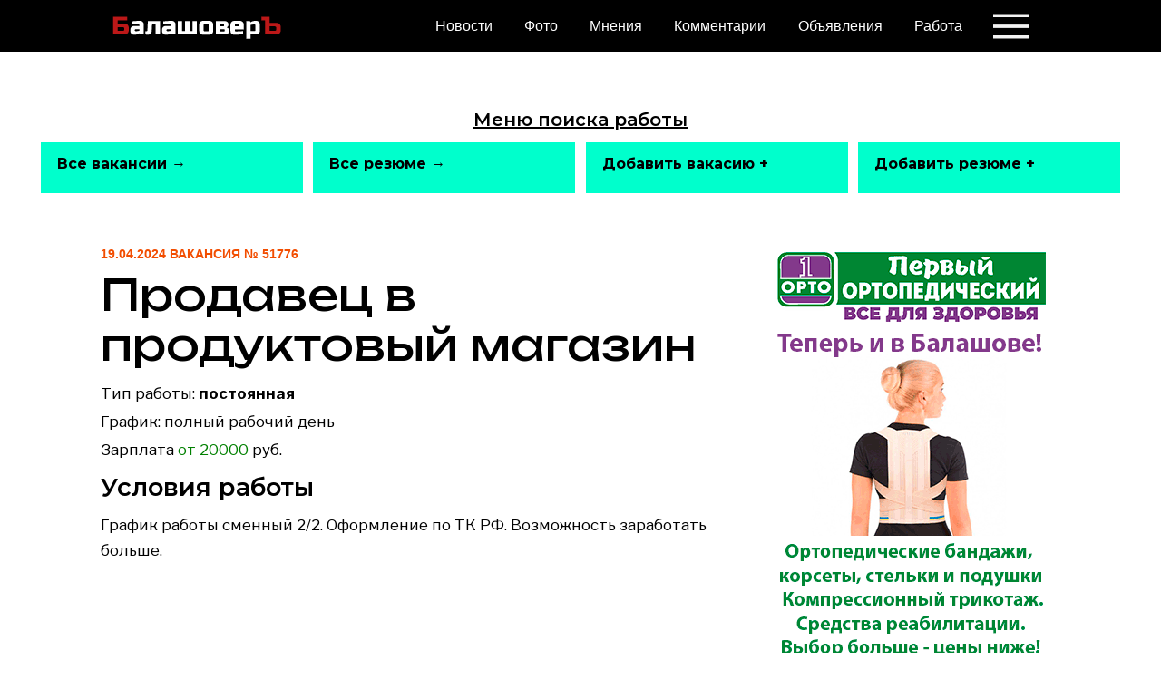

--- FILE ---
content_type: text/html; charset=windows-1251
request_url: https://balashover.ru/rabota/vacancy/51776.html
body_size: 7566
content:













<!DOCTYPE html>

<html lang="ru-RU" dir="ltr" class="resp_fonts" style="--lab-scrollbar-width: 15px;">


		<head>
	
	<title> Город Балашов. БалашоверЪ - Сайт города Балашова. Новости Балашова, погода в Балашове, 
							объявления Балашова, работа в Балашове, вакансии в Балашове</title>
	
		<meta https-equiv="Content-Type" content="text/html; charset=windows-1251">
		<meta https-equiv="X-UA-Compatible" content="IE=edge,chrome=1">  

<meta name="google-site-verification" content="Cbv3oTSVUE0R8UKjlvYUjtMkuzeZoxaLo1Tl4asMwOE" />
<meta name="referrer" content="unsafe-url"> 
<meta name="keywords" content="Балашовер, Балашов, Балашовский район, происшествия, новости Балашова, справочник, фирмы Балашова, работа в Балашове, вакансии в Балашове, объявления Балашова"> 
<meta name="news_keywords" content="Балашовер, Балашов, Балашовский район, происшествия, новости Балашова, справочник, фирмы Балашова, работа в Балашове, вакансии в Балашове, объявления Балашова"> <meta property="og:type" content="website"> 
<meta property="og:type" content="website"> 
<meta property="og:site_name" content="Балашовер"> 
<meta name="news_keywords" content="Балашовер, Балашов, Балашовский район, происшествия, новости Балашова, справочник, фирмы Балашова, работа в Балашове, вакансии в Балашове, объявления Балашова"> 
<meta name="external" content="true"> 

		<meta property="og:title" content="Город Балашов. БалашоверЪ - Сайт города Балашова. Новости Балашова, погода в Балашове, 
		объявления Балашова, работа в Балашове, вакансии в Балашове"> 
		<meta name="title" content="Город Балашов. БалашоверЪ - Сайт города Балашова. Новости Балашова, погода в Балашове, 
		объявления Балашова, работа в Балашове, вакансии в Балашове"> 
		
						<meta name="description" content="Город Балашов. БалашоверЪ - Сайт города Балашова - новости города, погода в Балашове, 
					фоторепортажи, форумы, блоги, знакомства, недвижимость, интернет дайджест г. Балашов">
				<meta property="og:description" content="Город Балашов. БалашоверЪ - Сайт города Балашова - новости города, погода в Балашове, 
					фоторепортажи, форумы, блоги, знакомства, недвижимость, интернет дайджест г. Балашов">
				
					

<meta name="viewport" content="width=device-width, initial-scale=1">

<link rel="stylesheet" href="/blscss/grid.css">
<link rel="stylesheet" href="/blscss/main.css">
<link rel="stylesheet" href="/blscss/colors.css">
<link rel="stylesheet" href="/blscss/print.css" media="print">
<link rel="stylesheet" href="/blscss/foundation-icons.css">
<link rel="stylesheet" href="/blscss/bls.css">
<link rel="stylesheet" href="/blscss/expanded.css">
<link rel="stylesheet" href="/blscss/other.css">
<link rel="stylesheet" href="/blscss/property.css"> 
<link rel="stylesheet" href="/blscss/default.css" type="text/css">         

<link rel="shortcut icon" type="image/png" sizes="64x64" href="/img/favicon64.png">
<link rel="icon" type="image/png" sizes="64x64" href="/img/favicon64.png">
<link rel="shortcut icon" type="image/png" sizes="256x256" href="/img/favicon256.png">
<link rel="icon" type="image/png" sizes="256x256" href="/img/favicon256.png">
<link rel="preconnect" href="https://fonts.googleapis.com">
<link rel="preconnect" href="https://fonts.gstatic.com" crossorigin>
<link href="https://fonts.googleapis.com/css2?family=Libre+Franklin:ital,wght@0,100..900;1,100..900&family=Montserrat+Alternates:ital,wght@0,100;0,200;0,300;0,400;0,500;0,600;0,700;0,800;0,900;1,100;1,200;1,300;1,400;1,500;1,600;1,700;1,800;1,900&family=Montserrat:ital,wght@0,100..900;1,100..900&family=Ubuntu+Mono:ital,wght@0,400;0,700;1,400;1,700&family=Unbounded:wght@200..900&display=swap" rel="stylesheet">

<!-- Yandex.RTB -->
<script>window.yaContextCb=window.yaContextCb||[]</script>
<script src="https://yandex.ru/ads/system/context.js" async></script>

<script async src="https://jsn.24smi.net/smi.js"></script>

<!--<script src="https://sdk.adlook.tech/inventory/core.js" async type="text/javascript"></script>-->


<!--<script src="https://ru.viadata.store/v2/comm_min.js?sid=108602" async></script>-->
<!--<script src='https://ru.viadata.store/v2/comm.js?sid=108602' async></script>


<script>
  window.vadsLoaderQueue = window.vadsLoaderQueue || [];
  window.vadsLoaderQueue.push(()=>{
  vadsLoader.run([
    { 
      // ‡она видео ќмбед
      zoneId: 7141,
      containerId: 'via_108602_7141'
    }
  ]);
});
</script>-->


<noscript><iframe src="//www.googletagmanager.com/ns.html?id=GTM-WQDLRP"
height="0" width="0" style="display:none;visibility:hidden"></iframe></noscript>
<script>(function(w,d,s,l,i){w[l]=w[l]||[];w[l].push({'gtm.start':
new Date().getTime(),event:'gtm.js'});var f=d.getElementsByTagName(s)[0],
j=d.createElement(s),dl=l!='dataLayer'?'&l='+l:'';j.async=true;j.src=
'//www.googletagmanager.com/gtm.js?id='+i+dl;f.parentNode.insertBefore(j,f);
})(window,document,'script','dataLayer','GTM-WQDLRP');</script>

<script src="/blscss/SlideIn.js"></script>
<script src="/blscss/toggle.js"></script>
<script src="/blscss/other.js"></script>
<!--<script src="/blscss/baseview_dependencies_dom.js" data-cookieconsent="ignore"></script>-->
<script type="module" src="/blscss/embed.js" async=""></script>
<style id="css_variables"></style>

           <script>
                    window.dachserData = {
                        _data: {},
                        _instances: {},
                        get: function(key) {
                            return dachserData._data[key] || null;
                        },
                        set: function(key, value) {
                            dachserData._data[key] = value;
                        },
                        push: function(key, value) {
                            if (!dachserData._data[key]) {
                                dachserData._data[key] = [];
                            }
                            dachserData._data[key].push(value);
                        },
                        setInstance: function(key, identifier, instance) {
                            if (!dachserData._instances[key]) {
                                dachserData._instances[key] = {};
                            }
                            dachserData._instances[key][identifier] = instance;
                        },
                        getInstance: function(key, identifier) {
                            return dachserData._instances[key] ? dachserData._instances[key][identifier] || null : null;
                        },
                        reflow: () => {}
                    };
                </script>

<!--<script src="https://www.google.com/recaptcha/api.js?render=6LcKx-IZAAAAAEzbSdgxEeh9bCmWK4JdRR2RCJQ2"></script>-->
              
<script>
	window.addEventListener('resize', function() {
				onToggleLoad(1);
				onToggleLoad(2);
				onToggleLoad(3);

	});
</script>      


	</head>
	
	<body class="l4 front">
	
		
        <header id="nav" class="customHeader">
    <div class="content"> 
        <div class="row grid bghdr">
            <div class="column large-4 small-6 logo">
                <a href="/" alt="Балашовер">
                    <img src="https://balashover.ru/index_files/new-balashover-logo-1-040616-white.png" class="logo-text" alt="Балашовер">
                </a>
            </div>
            <div class="column small-2 spacer"></div>

            <ul class="column large-7 small-4 menu">
<nav class="navigation mainMenu">
	<ul>
		<li class="dac-hidden-desktop-down">
			<a href="/news/" target="_self" style="unbounded-500">Новости</a>
		</li>
		<li class="dac-hidden-desktop-down">
			<a href="/photo/" target="_self">Фото</a>
		</li>		
		<li class="dac-hidden-desktop-down">
			<a href="/opinion/" target="_self">Мнения</a>
		</li>		
		<li class="dac-hidden-desktop-down">
			<a href="/comments/" target="_self">Комментарии</a>
		</li>
		<li class="dac-hidden-desktop-down">
			<a href="/board/" target="_self">Объявления</a>
		</li>

		<li class="dac-hidden-desktop-down">
			<a href="/rabota/vacancy/" target="_self">Работа</a>
		</li>

		
	</ul>
</nav>            </ul>
			
			<div class="expand_bls" id="expand-btn">
				<span class="icon_bls">
				</span>
			</div>
			

            <div class="expanded-content">

          
		   <div class="row grid buttons">
				
	
				
                    <div class="column small-6">
                        <a class="button" href="/tags/17.html">Балашов</a>
                    </div>
					<br><br>
                    <div class="column small-6">
                        <a class="button" href="/tags/3.html">Происшествия</a>
                    </div>
					<br><br>
                    <div class="column small-6">
                        <a class="button" href="/tags/105.html">ЖКХ</a>
                    </div>
					<br><br>
                    <div class="column small-6">
                        <a class="button" href="/tags/28.html">Власть</a>
                    </div>
					<br><br>
                    <div class="column small-6">
                        <a class="button" href="/tags/182.html">Общество</a>
                    </div>
					<br><br>
                    <div class="column small-6">
                        <a class="button" href="/tags/167.html">Дороги</a>
                    </div>
					<br><br>
                    <div class="column small-6">
                        <a class="button" href="/tags/22.html">Спорт</a>
                    </div>
					<br><br>
                    <div class="column small-6">
                        <a class="button" href="/tags/10.html">Культура</a>
                    </div>

					
                </div>
		  
		                 <div class="esi-content small-12 large-5 buttons">
  
	
					<h3 class="white_header">Разделы на сайте</h3>	
					<br>
                    <div class="column small-6 small-6-w100">
                        <a class="button" href="/articles/">Статьи</a>
                    </div>
					<br>					
                    <div class="column small-6 small-6-w100">
                        <a class="button" href="/photo/">Фоторепортажи</a>
                    </div>
					<br>
                    <div class="column small-6 small-6-w100">
                        <a class="button" href="/opinions/">Мнения</a>
                    </div>
					<br>
                    <div class="column small-6 small-6-w100">
                        <a class="button" href="/rabota/vacancy/">Работа</a>
                    </div>
					<br>
                    <div class="column small-6 small-6-w100">
                        <a class="button" href="/board/">Объявления</a>
                    </div>
					<br>
                    <div class="column small-6 small-6-w100">
                        <a class="button" href="/comments/">Комментарии</a>
                    </div>	
					
		
						</div>
        
                <ul class="column large-5 small-12 menu">
                </ul>

		  
                <div class="column small-12 large-5 about buttons">

					<h3 class="white_header">Информация</h3>	
					<br>
                    
					<div class="column small-6 small-6-w100">
                        <a class="button" href="/about/">О сайте</a>
                    </div>
					<br>
                    <div class="column small-6 small-6-w100">
                        <a class="button" href="/advertising/">Рекламодателям</a>
                    </div>
					<br>
                    <div class="column small-6 small-6-w100">
                        <a class="button" href="/contact/">Контакты</a>
                    </div>
					<br>
                    <div class="column small-6 small-6-w100">
                        <a class="button" href="/partnership/">Партнерам</a>
                    </div>
					<br>
                    <div class="column small-6 small-6-w100">
                        <a class="button" href="https://balashover.ru/law/">Правовая информация</a>
                    </div>	
					<br>
                    <div class="column small-6 small-6-w100">
                        <a class="button" href="/cookie/">О файлах cookie</a>
                    </div>	
                </div>
    
            </div>
        </div>
    </div>
    <script>
        (function () {
            var expandBtn = document.getElementById('expand-btn');
            if (expandBtn) {
                expandBtn.addEventListener('click', function(event) {
                    document.body.classList.toggle('expanded');
                    document.body.classList.add('scrolling-active');
                    setTimeout(() => {
                        document.body.classList.remove('scrolling-active');
                    }, 500);
                }, false);
            }
        }());
    </script>
</header>	
	
	
	
<div class="column livefeed scrollbox horizontal small-12 large-12 small-abs-12 large-abs-12">

<div class="content timeline bg-white color_mobile_bg-white hasContentPadding mobile-hasContentPadding" style="">
        <h2 class="headline t20 align-center mobile_text_align_align-center">
		<a href="/rabota/vacansy/">Меню поиска работы</a></h2>
        <div class="feedContent">
            <ul class="notices  swipehelper scroll-container snap-container-x snap-element-start" style="--visible-count: 4;">
			<li class="livefeed-item scroll-item snap-element bg-secondary">
				<span class="timeline-marker "></span>
				<div class="notice column "> 
					<div class="content " title="Все вакансии"> 
					<h2><a href="/rabota/vacancy/">Все вакансии &rarr;</a></h2>
					</div> 
				</div>
			</li>
			<li class="livefeed-item scroll-item snap-element bg-secondary">
				<span class="timeline-marker "></span>
				<div class="notice column "> 
					<div class="content " title="Все резюме"> 
					<h2><a href="/rabota/resume/">Все резюме &rarr;</a></h2>
					</div> 
				</div>
			</li>

			<li class="livefeed-item scroll-item snap-element bg-secondary">
				<span class="timeline-marker "></span>
				<div class="notice column "> 
					<div class="content " title="Все резюме"> 
					<h2><a href="/rabota/vacancy/add">Добавить вакасию +</a></h2>
					</div> 
				</div>
			</li>

			<li class="livefeed-item scroll-item snap-element bg-secondary">
				<span class="timeline-marker "></span>
				<div class="notice column "> 
					<div class="content " title="Все резюме"> 
					<h2><a href="/rabota/resume/add">Добавить резюме +</a></h2>
					</div> 
				</div>
			</li>

			
			</ul>
        </div>
    </div>
</div>
	

	<section id="mainArticleSection" class="main article">
		<div class="row small-12 large-12 desktop-space-outsideTop-medium mobile-space-outsideTop-large" style="">
			<article class="column small-12 large-8 small-abs-12 large-abs-8 ">
				<div class="content" style="">
					<div style="" class="kicker below t14 tm14">
						19.04.2024 Вакансия № 51776					</div>
					<h2 class="headline t48 tm28">Продавец в продуктовый магазин</h2>
					<p>Тип работы: <b>постоянная</b></p>
					<p>График: полный рабочий день</p>
					<p><p>Зарплата <font color=green>от 20000</font> руб.</p></p>
					<h3>Условия работы</h3>
					<p>
						График работы сменный 2/2. Оформление по ТК РФ.  Возможность заработать больше. <span style="color:white">89030209639</span>					</p>
					<time datetime="19.04.2024"></time>
				</div>
			</article>
			<div class="column topcomments small-12 large-4 small-abs-12 large-abs-4">
				<div class="content " style="">
					<div class="content hasContentPadding mobile-hasContentPadding"><center>
			<!-- Revive Adserver Asynchronous JS Tag - Generated with Revive Adserver v5.5.2 -->
			<ins data-revive-zoneid="39" data-revive-id="bcfdcb89f8c928cc2900af553732df9c"></ins>
			<script async src="//ads.balashover.ru/r/www/delivery/asyncjs.php"></script>

		</center></div>				</div>
			</div>
		</div>
        <main class="pageWidth">
            <article>
				<div  class="column hasCaption articleHeaderPage">
					<div class="meta">
						<div class="bylines">
							<div class="byline column">
								<div class="social">
									<a target="blank" href="" id="shareButton"><img src="/blscss/share_40dp.png" style="margin:0px 0px 2px 2px;">></a>
									<a target="blank" href="https://vk.com/share.php?url=https%3A%2F%2Fbalashover.ru%2Fnews%2F45696.html&amp;title=%D0%90%D0%BB%D0%B5%D0%BA%D1%81%D0%B5%D0%B9%20%D0%9A%D0%B8%D1%88%D0%BA%D0%BE%D0%BF%D0%B0%D1%80%D0%BE%D0%B2%20%D0%BD%D0%B0%D0%B7%D0%BD%D0%B0%D1%87%D0%B5%D0%BD%20%D0%B7%D0%B0%D0%BC%D0%BF%D1%80%D0%B5%D0%B4%D0%BE%D0%BC%20%D0%BA%D0%BE%D0%BC%D0%B8%D1%82%D0%B5%D1%82%D0%B0%20%D0%96%D0%9A%D0%A5%20%D0%B2%20%D0%A1%D0%B0%D1%80%D0%B0%D1%82%D0%BE%D0%B2%D0%B5&amp;utm_source=share2" ><img src="/blscss/vk_40dp.png" style="margin-left:2px;"></a>
									<a target="blank" href="https://connect.ok.ru/offer?url=https%3A%2F%2Fbalashover.ru%2Fnews%2F45696.html&amp;title=%D0%90%D0%BB%D0%B5%D0%BA%D1%81%D0%B5%D0%B9%20%D0%9A%D0%B8%D1%88%D0%BA%D0%BE%D0%BF%D0%B0%D1%80%D0%BE%D0%B2%20%D0%BD%D0%B0%D0%B7%D0%BD%D0%B0%D1%87%D0%B5%D0%BD%20%D0%B7%D0%B0%D0%BC%D0%BF%D1%80%D0%B5%D0%B4%D0%BE%D0%BC%20%D0%BA%D0%BE%D0%BC%D0%B8%D1%82%D0%B5%D1%82%D0%B0%20%D0%96%D0%9A%D0%A5%20%D0%B2%20%D0%A1%D0%B0%D1%80%D0%B0%D1%82%D0%BE%D0%B2%D0%B5&amp;utm_source=share2" ><img src="/blscss/ok_40dp.png" style="margin:0 0 4px 6px; width:20px;"></a>
									<a target="blank" href="mailto:balashover.ru@gmail.com?subject=тут заголовок" ><img src="/blscss/mail_40dp.png" style="margin-left:4px;"></a>
								</div>
							</div>
						</div>
					</div>
				</div>
				<div  class="bodytext large-12 small-12 medium-12">
							<span style="" class="banner300">
		<center>
		
			<!-- Revive Adserver Asynchronous JS Tag - Generated with Revive Adserver v5.5.2 -->
			<ins data-revive-zoneid="41" data-revive-id="bcfdcb89f8c928cc2900af553732df9c"></ins>
			<script async src="//ads.balashover.ru/r/www/delivery/asyncjs.php"></script>

		</center>
		</span>
		
						<div id="factbox3" class="column factbox desktop-floatRight state-expanded-desktop small-12 large-4 small-abs-12 large-abs-4 style-hide expandable-mobile expandable-desktop collapsable-mobile collapsable-desktop slidein ">
	<div id="topcomments2">
    <div class="content bg-septenary color_mobile_bg-septenary hasContentPadding mobile-hasContentPadding" style="">
	<p class="kicker ">Сейчас обсуждают</p>
		<div class="fact collapsableContent">
        <div class="tabs">
            <div class="tab selected">	
	
		<article>
			<div class="text mborder_bottom">
				<span class="top_news_side_list_descr"> 
					<i>Гость #70, вы б хотя бы в скобках написали перевод с пчелиного на русский! ...</i>
							<a href="/news/46668.html?from=last_comments_sidebar">
								Родители и сотрудники просят объяснить, что происходит с ремонтом д/с &quot;Челночок&quot;&rarr;
							</a>
							
				</span>
            </div>
        </article>		
		
		<article>
			<div class="text mborder_bottom">
				<span class="top_news_side_list_descr"> 
					<i>Эти помои нам в садик возит саратовский Интеграл....</i>
							<a href="/news/46668.html?from=last_comments_sidebar">
								Родители и сотрудники просят объяснить, что происходит с ремонтом д/с &quot;Челночок&quot;&rarr;
							</a>
							
				</span>
            </div>
        </article>		
		
		<article>
			<div class="text mborder_bottom">
				<span class="top_news_side_list_descr"> 
					<i>#13 Гость 20.12.25 19:23:10

 купите преподу костюм.сросся с джинсухой.вот вам и учителя.роботы.говоришь                           ...</i>
							<a href="/news/46660.html?from=last_comments_sidebar">
								Балашовские робототехники стали победителями и призерами соревнований в Саратове&rarr;
							</a>
							
				</span>
            </div>
        </article>		
			</div>
	</div>	
	
	</div>
		<div class="toggle" onclick="onToggleClick(3)"><img src="/blscss/add_40dp.png"></div>
		</div>

<script>
(function () {
    window.dachserData.push('tabnavigation', {
        selector: '#topcomments2',
        tabsSelector: '.tab',
        navigationSelector: 'ul li',
        defaultIndex: null,
        debug: false
    });
}());
</script>
		</div>
	</div>
	
						<p><h4>Требования</h4>
					</p>
					
					<h4>Условия работы</h4>
							
					<p></p>
					<p>		Пол: женщина</p>
					<p>Контактное лицо: Елена</p>
					<p>Адрес: Елена</p>
					<p>Телефон: 89030209639</p>
					<p>Эл.почта: </p>

										
					
    
				</div>
            </article>
		</main>
	</section>
	
	<div class="row small-12 large-12">
				<article class="column desktop-floatRight pullOut mobile-floatRight small-12 large-12 small-abs-12 large-abs-12 ">
					<div class="standard-chain in-chain pb-layout-item pb-chain pb-c-standard-chain full"> 
						<div class="chain-content no-skin"> 
							<div class="moat-trackable pb-f-theme-normal pb-feature pb-layout-item pb-f-page-comments"> 
							<div class="row small-12 large-12" style="">
			<article class="column small-12 large-12 small-abs-12 large-abs-12 ">
			<div class="content" style=""><center>
			<!-- Revive Adserver Asynchronous JS Tag - Generated with Revive Adserver v5.5.2 -->
			<ins data-revive-zoneid="42" data-revive-id="bcfdcb89f8c928cc2900af553732df9c"></ins>
			<script async src="//ads.balashover.ru/r/www/delivery/asyncjs.php"></script>

		</center>
			</div>
			</article>
		</div>							</div>
						</div>
					</div>
				</div>

				</article>
		<article class="column small-12 large-8 small-abs-12 large-abs-8 ">
			<div class="content">
			
			<!--<div id="via_108602_7141"></div>-->
			<!--<div id="via_108602_7141"></div>-->	
	<div id="via_108602_7292"></div>
	
							</div>
		</article>
	</div>
	
		
    <section class="main front" id="main">

		<div class="page-content">	
	
		
	<div class="row small-12 large-12">
	
	<article class="column small-12 large-12 small-abs-12 large-abs-12">
    <div class="content" style="">
        
        <a href="/rabota/vacancy/59539.html" title="Работа в Балашове. ВакансияДиспетчер службы алё такси">
			<h2 class="headline t36" style="">Диспетчер службы алё такси</h2>
			<p class="subtitle">
			сб, 20 Дек 02:01 | Зарплата: от 26000 | Вакансия №59539			</p>
        </a>

        <time datetime="dat"></time>
    </div>
	</article>
	</div>
		
	<div class="row small-12 large-12">
	
	<article class="column small-12 large-12 small-abs-12 large-abs-12">
    <div class="content" style="">
        
        <a href="/rabota/vacancy/59538.html" title="Работа в Балашове. ВакансияВодитель алё такси ">
			<h2 class="headline t36" style="">Водитель алё такси </h2>
			<p class="subtitle">
			сб, 20 Дек 01:59 | Зарплата:  -  | Вакансия №59538			</p>
        </a>

        <time datetime="dat"></time>
    </div>
	</article>
	</div>
		
	<div class="row small-12 large-12">
	
	<article class="column small-12 large-12 small-abs-12 large-abs-12">
    <div class="content" style="">
        
        <a href="/rabota/vacancy/59537.html" title="Работа в Балашове. Вакансия&#65279;оператор по набору текстов">
			<h2 class="headline t36" style="">&#65279;оператор по набору текстов</h2>
			<p class="subtitle">
			сб, 20 Дек 01:37 | Зарплата: от 47000 до 57000 | Вакансия №59537			</p>
        </a>

        <time datetime="dat"></time>
    </div>
	</article>
	</div>
		
	<div class="row small-12 large-12">
	
	<article class="column small-12 large-12 small-abs-12 large-abs-12">
    <div class="content" style="">
        
        <a href="/rabota/vacancy/59536.html" title="Работа в Балашове. Вакансия&#65279;набор текстов (удалённо)">
			<h2 class="headline t36" style="">&#65279;набор текстов (удалённо)</h2>
			<p class="subtitle">
			сб, 20 Дек 01:36 | Зарплата: от 57000 до 67000 | Вакансия №59536			</p>
        </a>

        <time datetime="dat"></time>
    </div>
	</article>
	</div>
		
	<div class="row small-12 large-12">
	
	<article class="column small-12 large-12 small-abs-12 large-abs-12">
    <div class="content" style="">
        
        <a href="/rabota/vacancy/59535.html" title="Работа в Балашове. Вакансия&#65279;наборщик текстов">
			<h2 class="headline t36" style="">&#65279;наборщик текстов</h2>
			<p class="subtitle">
			сб, 20 Дек 01:35 | Зарплата: от 60000 до 70000 | Вакансия №59535			</p>
        </a>

        <time datetime="dat"></time>
    </div>
	</article>
	</div>
	
			
	<div class="row small-12 large-12">
	
	<article class="column small-12 large-12 small-abs-12 large-abs-12">
    <div class="content" style="">
        
        <a href="/rabota/vacancy/59534.html" title="Работа в Балашове. Вакансия&#65279;перепечатка текстов (работа на дому)">
			<h2 class="headline t36" style="">&#65279;перепечатка текстов (работа на дому)</h2>
			<p class="subtitle">
			сб, 20 Дек 01:34 | Зарплата: от 53000 до 63000 | Вакансия №59534			</p>
        </a>

        <time datetime="dat"></time>
    </div>
	</article>
	</div>
		
	<div class="row small-12 large-12">
	
	<article class="column small-12 large-12 small-abs-12 large-abs-12">
    <div class="content" style="">
        
        <a href="/rabota/vacancy/59533.html" title="Работа в Балашове. Вакансия&#65279;работа с текстом (на дому)">
			<h2 class="headline t36" style="">&#65279;работа с текстом (на дому)</h2>
			<p class="subtitle">
			сб, 20 Дек 01:33 | Зарплата: от 62000 до 72000 | Вакансия №59533			</p>
        </a>

        <time datetime="dat"></time>
    </div>
	</article>
	</div>
		
	<div class="row small-12 large-12">
	
	<article class="column small-12 large-12 small-abs-12 large-abs-12">
    <div class="content" style="">
        
        <a href="/rabota/vacancy/59532.html" title="Работа в Балашове. Вакансия&#65279;перепечатка текстов на дому">
			<h2 class="headline t36" style="">&#65279;перепечатка текстов на дому</h2>
			<p class="subtitle">
			сб, 20 Дек 01:32 | Зарплата: от 48000 до 58000 | Вакансия №59532			</p>
        </a>

        <time datetime="dat"></time>
    </div>
	</article>
	</div>
		
	<div class="row small-12 large-12">
	
	<article class="column small-12 large-12 small-abs-12 large-abs-12">
    <div class="content" style="">
        
        <a href="/rabota/vacancy/59531.html" title="Работа в Балашове. Вакансия&#65279;работа с текстом онлайн">
			<h2 class="headline t36" style="">&#65279;работа с текстом онлайн</h2>
			<p class="subtitle">
			сб, 20 Дек 01:31 | Зарплата: от 63000 до 73000 | Вакансия №59531			</p>
        </a>

        <time datetime="dat"></time>
    </div>
	</article>
	</div>
		
	<div class="row small-12 large-12">
	
	<article class="column small-12 large-12 small-abs-12 large-abs-12">
    <div class="content" style="">
        
        <a href="/rabota/vacancy/59530.html" title="Работа в Балашове. Вакансия&#65279;набор текстов (работа в интернете)">
			<h2 class="headline t36" style="">&#65279;набор текстов (работа в интернете)</h2>
			<p class="subtitle">
			сб, 20 Дек 01:30 | Зарплата: от 55000 до 65000 | Вакансия №59530			</p>
        </a>

        <time datetime="dat"></time>
    </div>
	</article>
	</div>
		
	<div class="row small-12 large-12">
	
	<article class="column small-12 large-12 small-abs-12 large-abs-12">
    <div class="content" style="">
        
        <a href="/rabota/vacancy/59529.html" title="Работа в Балашове. Вакансия&#65279;набор текстов (работа в интернете)">
			<h2 class="headline t36" style="">&#65279;набор текстов (работа в интернете)</h2>
			<p class="subtitle">
			сб, 20 Дек 01:30 | Зарплата: от 68000 до 78000 | Вакансия №59529			</p>
        </a>

        <time datetime="dat"></time>
    </div>
	</article>
	</div>
		
	<div class="row small-12 large-12">
	
	<article class="column small-12 large-12 small-abs-12 large-abs-12">
    <div class="content" style="">
        
        <a href="/rabota/vacancy/59528.html" title="Работа в Балашове. Вакансия&#65279;работа с текстом дистанционно">
			<h2 class="headline t36" style="">&#65279;работа с текстом дистанционно</h2>
			<p class="subtitle">
			сб, 20 Дек 01:29 | Зарплата: от 57000 до 67000 | Вакансия №59528			</p>
        </a>

        <time datetime="dat"></time>
    </div>
	</article>
	</div>
	
			
	<div class="row small-12 large-12">
	
	<article class="column small-12 large-12 small-abs-12 large-abs-12">
    <div class="content" style="">
        
        <a href="/rabota/vacancy/59527.html" title="Работа в Балашове. ВакансияДиспетчер службы алё такси">
			<h2 class="headline t36" style="">Диспетчер службы алё такси</h2>
			<p class="subtitle">
			сб, 20 Дек 12:49 | Зарплата: от 26000 | Вакансия №59527			</p>
        </a>

        <time datetime="dat"></time>
    </div>
	</article>
	</div>
		
	<div class="row small-12 large-12">
	
	<article class="column small-12 large-12 small-abs-12 large-abs-12">
    <div class="content" style="">
        
        <a href="/rabota/vacancy/59526.html" title="Работа в Балашове. Вакансия&#65279;перепечатка текстов удалённо">
			<h2 class="headline t36" style="">&#65279;перепечатка текстов удалённо</h2>
			<p class="subtitle">
			пт, 19 Дек 01:32 | Зарплата: от 69000 до 79000 | Вакансия №59526			</p>
        </a>

        <time datetime="dat"></time>
    </div>
	</article>
	</div>
		
	<div class="row small-12 large-12">
	
	<article class="column small-12 large-12 small-abs-12 large-abs-12">
    <div class="content" style="">
        
        <a href="/rabota/vacancy/59525.html" title="Работа в Балашове. Вакансия&#65279;набор текстов (работа из дома)">
			<h2 class="headline t36" style="">&#65279;набор текстов (работа из дома)</h2>
			<p class="subtitle">
			пт, 19 Дек 01:31 | Зарплата: от 47000 до 57000 | Вакансия №59525			</p>
        </a>

        <time datetime="dat"></time>
    </div>
	</article>
	</div>
		
	<div class="row small-12 large-12">
	
	<article class="column small-12 large-12 small-abs-12 large-abs-12">
    <div class="content" style="">
        
        <a href="/rabota/vacancy/59524.html" title="Работа в Балашове. Вакансия&#65279;надомный сотрудник - наборщик текстов">
			<h2 class="headline t36" style="">&#65279;надомный сотрудник - наборщик текстов</h2>
			<p class="subtitle">
			пт, 19 Дек 01:30 | Зарплата: от 61000 до 71000 | Вакансия №59524			</p>
        </a>

        <time datetime="dat"></time>
    </div>
	</article>
	</div>
		
	<div class="row small-12 large-12">
	
	<article class="column small-12 large-12 small-abs-12 large-abs-12">
    <div class="content" style="">
        
        <a href="/rabota/vacancy/59523.html" title="Работа в Балашове. Вакансия&#65279;оператор по перепечатке текстов на дому">
			<h2 class="headline t36" style="">&#65279;оператор по перепечатке текстов на дому</h2>
			<p class="subtitle">
			пт, 19 Дек 01:29 | Зарплата: от 49000 до 59000 | Вакансия №59523			</p>
        </a>

        <time datetime="dat"></time>
    </div>
	</article>
	</div>
		
	<div class="row small-12 large-12">
	
	<article class="column small-12 large-12 small-abs-12 large-abs-12">
    <div class="content" style="">
        
        <a href="/rabota/vacancy/59522.html" title="Работа в Балашове. Вакансия&#65279;перепечатка текстов на дому">
			<h2 class="headline t36" style="">&#65279;перепечатка текстов на дому</h2>
			<p class="subtitle">
			пт, 19 Дек 01:28 | Зарплата: от 70000 до 80000 | Вакансия №59522			</p>
        </a>

        <time datetime="dat"></time>
    </div>
	</article>
	</div>
		
	<div class="row small-12 large-12">
	
	<article class="column small-12 large-12 small-abs-12 large-abs-12">
    <div class="content" style="">
        
        <a href="/rabota/vacancy/59521.html" title="Работа в Балашове. Вакансия&#65279;набор текстов (без опыта работы)">
			<h2 class="headline t36" style="">&#65279;набор текстов (без опыта работы)</h2>
			<p class="subtitle">
			пт, 19 Дек 01:27 | Зарплата: от 51000 до 61000 | Вакансия №59521			</p>
        </a>

        <time datetime="dat"></time>
    </div>
	</article>
	</div>
		
	<div class="row small-12 large-12">
	
	<article class="column small-12 large-12 small-abs-12 large-abs-12">
    <div class="content" style="">
        
        <a href="/rabota/vacancy/59520.html" title="Работа в Балашове. Вакансия&#65279;работа с текстом онлайн">
			<h2 class="headline t36" style="">&#65279;работа с текстом онлайн</h2>
			<p class="subtitle">
			пт, 19 Дек 01:26 | Зарплата: от 63000 до 73000 | Вакансия №59520			</p>
        </a>

        <time datetime="dat"></time>
    </div>
	</article>
	</div>
	
			
	<div class="row small-12 large-12">
	
	<article class="column small-12 large-12 small-abs-12 large-abs-12">
    <div class="content" style="">
        
        <a href="/rabota/vacancy/59519.html" title="Работа в Балашове. Вакансия&#65279;набор текстов удалённо">
			<h2 class="headline t36" style="">&#65279;набор текстов удалённо</h2>
			<p class="subtitle">
			пт, 19 Дек 01:26 | Зарплата: от 70000 до 80000 | Вакансия №59519			</p>
        </a>

        <time datetime="dat"></time>
    </div>
	</article>
	</div>
		
	<div class="row small-12 large-12">
	
	<article class="column small-12 large-12 small-abs-12 large-abs-12">
    <div class="content" style="">
        
        <a href="/rabota/vacancy/59518.html" title="Работа в Балашове. Вакансия&#65279;набор текстов на дому">
			<h2 class="headline t36" style="">&#65279;набор текстов на дому</h2>
			<p class="subtitle">
			пт, 19 Дек 01:24 | Зарплата: от 69000 до 79000 | Вакансия №59518			</p>
        </a>

        <time datetime="dat"></time>
    </div>
	</article>
	</div>
		
	<div class="row small-12 large-12">
	
	<article class="column small-12 large-12 small-abs-12 large-abs-12">
    <div class="content" style="">
        
        <a href="/rabota/vacancy/59517.html" title="Работа в Балашове. Вакансия&#65279;наборщик текстов  - работа в интернете">
			<h2 class="headline t36" style="">&#65279;наборщик текстов  - работа в интернете</h2>
			<p class="subtitle">
			пт, 19 Дек 01:23 | Зарплата: от 70000 до 80000 | Вакансия №59517			</p>
        </a>

        <time datetime="dat"></time>
    </div>
	</article>
	</div>
		
	<div class="row small-12 large-12">
	
	<article class="column small-12 large-12 small-abs-12 large-abs-12">
    <div class="content" style="">
        
        <a href="/rabota/vacancy/59516.html" title="Работа в Балашове. ВакансияВодитель погрузчика">
			<h2 class="headline t36" style="">Водитель погрузчика</h2>
			<p class="subtitle">
			пт, 19 Дек 11:25 | Зарплата: от 50000 | Вакансия №59516			</p>
        </a>

        <time datetime="dat"></time>
    </div>
	</article>
	</div>
		
	<div class="row small-12 large-12">
	
	<article class="column small-12 large-12 small-abs-12 large-abs-12">
    <div class="content" style="">
        
        <a href="/rabota/vacancy/59515.html" title="Работа в Балашове. ВакансияМашинист компрессорной установки">
			<h2 class="headline t36" style="">Машинист компрессорной установки</h2>
			<p class="subtitle">
			пт, 19 Дек 11:24 | Зарплата:  до 45000 | Вакансия №59515			</p>
        </a>

        <time datetime="dat"></time>
    </div>
	</article>
	</div>
		
	<div class="row small-12 large-12">
	
	<article class="column small-12 large-12 small-abs-12 large-abs-12">
    <div class="content" style="">
        
        <a href="/rabota/vacancy/59514.html" title="Работа в Балашове. ВакансияБухгалтер по зарплате">
			<h2 class="headline t36" style="">Бухгалтер по зарплате</h2>
			<p class="subtitle">
			пт, 19 Дек 11:23 | Зарплата: от 36530 | Вакансия №59514			</p>
        </a>

        <time datetime="dat"></time>
    </div>
	</article>
	</div>
		
	<div class="row small-12 large-12">
	
	<article class="column small-12 large-12 small-abs-12 large-abs-12">
    <div class="content" style="">
        
        <a href="/rabota/vacancy/59513.html" title="Работа в Балашове. ВакансияРиелтор в бюро недвижимости">
			<h2 class="headline t36" style="">Риелтор в бюро недвижимости</h2>
			<p class="subtitle">
			пт, 19 Дек 11:16 | Зарплата: от 15000 до 85000 | Вакансия №59513			</p>
        </a>

        <time datetime="dat"></time>
    </div>
	</article>
	</div>
		
	<div class="row small-12 large-12">
	
	<article class="column small-12 large-12 small-abs-12 large-abs-12">
    <div class="content" style="">
        
        <a href="/rabota/vacancy/59512.html" title="Работа в Балашове. ВакансияНачальник отдела технического контроля">
			<h2 class="headline t36" style="">Начальник отдела технического контроля</h2>
			<p class="subtitle">
			пт, 19 Дек 11:15 | Зарплата:  до 50000 | Вакансия №59512			</p>
        </a>

        <time datetime="dat"></time>
    </div>
	</article>
	</div>
		
	<div class="row small-12 large-12">
	
	<article class="column small-12 large-12 small-abs-12 large-abs-12">
    <div class="content" style="">
        
        <a href="/rabota/vacancy/59511.html" title="Работа в Балашове. ВакансияГлавный бухгалтер">
			<h2 class="headline t36" style="">Главный бухгалтер</h2>
			<p class="subtitle">
			пт, 19 Дек 11:14 | Зарплата:  -  | Вакансия №59511			</p>
        </a>

        <time datetime="dat"></time>
    </div>
	</article>
	</div>
		
	<div class="row small-12 large-12">
	
	<article class="column small-12 large-12 small-abs-12 large-abs-12">
    <div class="content" style="">
        
        <a href="/rabota/vacancy/59510.html" title="Работа в Балашове. ВакансияГлавный инженер">
			<h2 class="headline t36" style="">Главный инженер</h2>
			<p class="subtitle">
			пт, 19 Дек 11:13 | Зарплата:  до 70000 | Вакансия №59510			</p>
        </a>

        <time datetime="dat"></time>
    </div>
	</article>
	</div>
		
	<div class="row small-12 large-12">
	
	<article class="column small-12 large-12 small-abs-12 large-abs-12">
    <div class="content" style="">
        
        <a href="/rabota/vacancy/59509.html" title="Работа в Балашове. ВакансияАгроном с. тростянка">
			<h2 class="headline t36" style="">Агроном с. тростянка</h2>
			<p class="subtitle">
			пт, 19 Дек 09:42 | Зарплата:  -  | Вакансия №59509			</p>
        </a>

        <time datetime="dat"></time>
    </div>
	</article>
	</div>
		
	<div class="row small-12 large-12">
	
	<article class="column small-12 large-12 small-abs-12 large-abs-12">
    <div class="content" style="">
        
        <a href="/rabota/vacancy/59508.html" title="Работа в Балашове. ВакансияВодитель категории «се»">
			<h2 class="headline t36" style="">Водитель категории «се»</h2>
			<p class="subtitle">
			пт, 19 Дек 09:42 | Зарплата:  до 160000 | Вакансия №59508			</p>
        </a>

        <time datetime="dat"></time>
    </div>
	</article>
	</div>
		
	<div class="row small-12 large-12">
	
	<article class="column small-12 large-12 small-abs-12 large-abs-12">
    <div class="content" style="">
        
        <a href="/rabota/vacancy/59507.html" title="Работа в Балашове. ВакансияРазнорабочий с. тростянка">
			<h2 class="headline t36" style="">Разнорабочий с. тростянка</h2>
			<p class="subtitle">
			пт, 19 Дек 09:40 | Зарплата:  -  | Вакансия №59507			</p>
        </a>

        <time datetime="dat"></time>
    </div>
	</article>
	</div>
		
	<div class="row small-12 large-12">
	
	<article class="column small-12 large-12 small-abs-12 large-abs-12">
    <div class="content" style="">
        
        <a href="/rabota/vacancy/59506.html" title="Работа в Балашове. ВакансияСторож">
			<h2 class="headline t36" style="">Сторож</h2>
			<p class="subtitle">
			пт, 19 Дек 08:30 | Зарплата: от 16355 | Вакансия №59506			</p>
        </a>

        <time datetime="dat"></time>
    </div>
	</article>
	</div>
		
	<div class="row small-12 large-12">
	
	<article class="column small-12 large-12 small-abs-12 large-abs-12">
    <div class="content" style="">
        
        <a href="/rabota/vacancy/59505.html" title="Работа в Балашове. Вакансияадминистратор">
			<h2 class="headline t36" style="">администратор</h2>
			<p class="subtitle">
			чт, 18 Дек 04:22 | Зарплата: от 27000 | Вакансия №59505			</p>
        </a>

        <time datetime="dat"></time>
    </div>
	</article>
	</div>
		
	<div class="row small-12 large-12">
	
	<article class="column small-12 large-12 small-abs-12 large-abs-12">
    <div class="content" style="">
        
        <a href="/rabota/vacancy/59504.html" title="Работа в Балашове. ВакансияПродавец консультант">
			<h2 class="headline t36" style="">Продавец консультант</h2>
			<p class="subtitle">
			чт, 18 Дек 03:26 | Зарплата: от 30000 до 35000 | Вакансия №59504			</p>
        </a>

        <time datetime="dat"></time>
    </div>
	</article>
	</div>
		
	<div class="row small-12 large-12">
	
	<article class="column small-12 large-12 small-abs-12 large-abs-12">
    <div class="content" style="">
        
        <a href="/rabota/vacancy/59503.html" title="Работа в Балашове. Вакансия&#65279;перепечатка текстов (свободный график)">
			<h2 class="headline t36" style="">&#65279;перепечатка текстов (свободный график)</h2>
			<p class="subtitle">
			чт, 18 Дек 01:29 | Зарплата: от 58000 до 68000 | Вакансия №59503			</p>
        </a>

        <time datetime="dat"></time>
    </div>
	</article>
	</div>
		
	<div class="row small-12 large-12">
	
	<article class="column small-12 large-12 small-abs-12 large-abs-12">
    <div class="content" style="">
        
        <a href="/rabota/vacancy/59502.html" title="Работа в Балашове. Вакансия&#65279;удалённый работник - наборщик текстов">
			<h2 class="headline t36" style="">&#65279;удалённый работник - наборщик текстов</h2>
			<p class="subtitle">
			чт, 18 Дек 01:28 | Зарплата: от 70000 до 80000 | Вакансия №59502			</p>
        </a>

        <time datetime="dat"></time>
    </div>
	</article>
	</div>
		
	<div class="row small-12 large-12">
	
	<article class="column small-12 large-12 small-abs-12 large-abs-12">
    <div class="content" style="">
        
        <a href="/rabota/vacancy/59501.html" title="Работа в Балашове. Вакансия&#65279;набор текстов (работа на дому)">
			<h2 class="headline t36" style="">&#65279;набор текстов (работа на дому)</h2>
			<p class="subtitle">
			чт, 18 Дек 01:27 | Зарплата: от 63000 до 73000 | Вакансия №59501			</p>
        </a>

        <time datetime="dat"></time>
    </div>
	</article>
	</div>
		
	<div class="row small-12 large-12">
	
	<article class="column small-12 large-12 small-abs-12 large-abs-12">
    <div class="content" style="">
        
        <a href="/rabota/vacancy/59500.html" title="Работа в Балашове. Вакансия&#65279;набор текстов дома на своём пк">
			<h2 class="headline t36" style="">&#65279;набор текстов дома на своём пк</h2>
			<p class="subtitle">
			чт, 18 Дек 01:26 | Зарплата: от 52000 до 62000 | Вакансия №59500			</p>
        </a>

        <time datetime="dat"></time>
    </div>
	</article>
	</div>
		
	<div class="row small-12 large-12">
	
	<article class="column small-12 large-12 small-abs-12 large-abs-12">
    <div class="content" style="">
        
        <a href="/rabota/vacancy/59499.html" title="Работа в Балашове. Вакансия&#65279;наборщик текстов (удалённо)">
			<h2 class="headline t36" style="">&#65279;наборщик текстов (удалённо)</h2>
			<p class="subtitle">
			чт, 18 Дек 01:25 | Зарплата: от 65000 до 75000 | Вакансия №59499			</p>
        </a>

        <time datetime="dat"></time>
    </div>
	</article>
	</div>
		
	<div class="row small-12 large-12">
	
	<article class="column small-12 large-12 small-abs-12 large-abs-12">
    <div class="content" style="">
        
        <a href="/rabota/vacancy/59498.html" title="Работа в Балашове. Вакансия&#65279;набор текстов (работа из дома)">
			<h2 class="headline t36" style="">&#65279;набор текстов (работа из дома)</h2>
			<p class="subtitle">
			чт, 18 Дек 01:24 | Зарплата: от 50000 до 60000 | Вакансия №59498			</p>
        </a>

        <time datetime="dat"></time>
    </div>
	</article>
	</div>
		
	<div class="row small-12 large-12">
	
	<article class="column small-12 large-12 small-abs-12 large-abs-12">
    <div class="content" style="">
        
        <a href="/rabota/vacancy/59497.html" title="Работа в Балашове. Вакансия&#65279;удалённый сотрудник - наборщик текстов">
			<h2 class="headline t36" style="">&#65279;удалённый сотрудник - наборщик текстов</h2>
			<p class="subtitle">
			чт, 18 Дек 01:23 | Зарплата: от 50000 до 60000 | Вакансия №59497			</p>
        </a>

        <time datetime="dat"></time>
    </div>
	</article>
	</div>
		
	<div class="row small-12 large-12">
	
	<article class="column small-12 large-12 small-abs-12 large-abs-12">
    <div class="content" style="">
        
        <a href="/rabota/vacancy/59496.html" title="Работа в Балашове. Вакансия&#65279;работа с текстом дистанционно">
			<h2 class="headline t36" style="">&#65279;работа с текстом дистанционно</h2>
			<p class="subtitle">
			чт, 18 Дек 01:23 | Зарплата: от 66000 до 76000 | Вакансия №59496			</p>
        </a>

        <time datetime="dat"></time>
    </div>
	</article>
	</div>
		
	<div class="row small-12 large-12">
	
	<article class="column small-12 large-12 small-abs-12 large-abs-12">
    <div class="content" style="">
        
        <a href="/rabota/vacancy/59495.html" title="Работа в Балашове. Вакансия&#65279;перепечатка текстов (работа на дому)">
			<h2 class="headline t36" style="">&#65279;перепечатка текстов (работа на дому)</h2>
			<p class="subtitle">
			чт, 18 Дек 01:22 | Зарплата: от 65000 до 75000 | Вакансия №59495			</p>
        </a>

        <time datetime="dat"></time>
    </div>
	</article>
	</div>
		
	<div class="row small-12 large-12">
	
	<article class="column small-12 large-12 small-abs-12 large-abs-12">
    <div class="content" style="">
        
        <a href="/rabota/vacancy/59494.html" title="Работа в Балашове. Вакансия&#65279;набор текстов (без опыта работы)">
			<h2 class="headline t36" style="">&#65279;набор текстов (без опыта работы)</h2>
			<p class="subtitle">
			чт, 18 Дек 01:20 | Зарплата: от 65000 до 75000 | Вакансия №59494			</p>
        </a>

        <time datetime="dat"></time>
    </div>
	</article>
	</div>
		
	<div class="row small-12 large-12">
	
	<article class="column small-12 large-12 small-abs-12 large-abs-12">
    <div class="content" style="">
        
        <a href="/rabota/vacancy/59493.html" title="Работа в Балашове. ВакансияСторож ">
			<h2 class="headline t36" style="">Сторож </h2>
			<p class="subtitle">
			чт, 18 Дек 01:08 | Зарплата: от 2000 | Вакансия №59493			</p>
        </a>

        <time datetime="dat"></time>
    </div>
	</article>
	</div>
		
	<div class="row small-12 large-12">
	
	<article class="column small-12 large-12 small-abs-12 large-abs-12">
    <div class="content" style="">
        
        <a href="/rabota/vacancy/59492.html" title="Работа в Балашове. ВакансияНаборщик текстов / удаленно">
			<h2 class="headline t36" style="">Наборщик текстов / удаленно</h2>
			<p class="subtitle">
			чт, 18 Дек 11:36 | Зарплата: от 70000 до 100000 | Вакансия №59492			</p>
        </a>

        <time datetime="dat"></time>
    </div>
	</article>
	</div>
		
	<div class="row small-12 large-12">
	
	<article class="column small-12 large-12 small-abs-12 large-abs-12">
    <div class="content" style="">
        
        <a href="/rabota/vacancy/59491.html" title="Работа в Балашове. ВакансияОператор пк / подработка без опыта">
			<h2 class="headline t36" style="">Оператор пк / подработка без опыта</h2>
			<p class="subtitle">
			чт, 18 Дек 11:36 | Зарплата: от 45000 до 60000 | Вакансия №59491			</p>
        </a>

        <time datetime="dat"></time>
    </div>
	</article>
	</div>
		
	<div class="row small-12 large-12">
	
	<article class="column small-12 large-12 small-abs-12 large-abs-12">
    <div class="content" style="">
        
        <a href="/rabota/vacancy/59490.html" title="Работа в Балашове. ВакансияНабор текстов / работа на пк">
			<h2 class="headline t36" style="">Набор текстов / работа на пк</h2>
			<p class="subtitle">
			чт, 18 Дек 11:35 | Зарплата: от 45000 до 60000 | Вакансия №59490			</p>
        </a>

        <time datetime="dat"></time>
    </div>
	</article>
	</div>
		
	<div class="row small-12 large-12">
	
	<article class="column small-12 large-12 small-abs-12 large-abs-12">
    <div class="content" style="">
        
        <a href="/rabota/vacancy/59489.html" title="Работа в Балашове. ВакансияПодработка на пк - наборщик текста на дому">
			<h2 class="headline t36" style="">Подработка на пк - наборщик текста на дому</h2>
			<p class="subtitle">
			чт, 18 Дек 11:35 | Зарплата: от 45000 до 60000 | Вакансия №59489			</p>
        </a>

        <time datetime="dat"></time>
    </div>
	</article>
	</div>
		
	<div class="row small-12 large-12">
	
	<article class="column small-12 large-12 small-abs-12 large-abs-12">
    <div class="content" style="">
        
        <a href="/rabota/vacancy/59488.html" title="Работа в Балашове. ВакансияПодработка - оператор пк, наборщик текстов">
			<h2 class="headline t36" style="">Подработка - оператор пк, наборщик текстов</h2>
			<p class="subtitle">
			чт, 18 Дек 11:35 | Зарплата: от 45000 до 60000 | Вакансия №59488			</p>
        </a>

        <time datetime="dat"></time>
    </div>
	</article>
	</div>
		
	<div class="row small-12 large-12">
	
	<article class="column small-12 large-12 small-abs-12 large-abs-12">
    <div class="content" style="">
        
        <a href="/rabota/vacancy/59487.html" title="Работа в Балашове. ВакансияНаборщик текста (работа онлайн)">
			<h2 class="headline t36" style="">Наборщик текста (работа онлайн)</h2>
			<p class="subtitle">
			чт, 18 Дек 11:35 | Зарплата: от 45000 до 60000 | Вакансия №59487			</p>
        </a>

        <time datetime="dat"></time>
    </div>
	</article>
	</div>
		
	<div class="row small-12 large-12">
	
	<article class="column small-12 large-12 small-abs-12 large-abs-12">
    <div class="content" style="">
        
        <a href="/rabota/vacancy/59486.html" title="Работа в Балашове. ВакансияНачинающий специалист в бюро недвижимости">
			<h2 class="headline t36" style="">Начинающий специалист в бюро недвижимости</h2>
			<p class="subtitle">
			чт, 18 Дек 10:37 | Зарплата: от 15000 до 75000 | Вакансия №59486			</p>
        </a>

        <time datetime="dat"></time>
    </div>
	</article>
	</div>
		
	<div class="row small-12 large-12">
	
	<article class="column small-12 large-12 small-abs-12 large-abs-12">
    <div class="content" style="">
        
        <a href="/rabota/vacancy/59485.html" title="Работа в Балашове. ВакансияУборщик">
			<h2 class="headline t36" style="">Уборщик</h2>
			<p class="subtitle">
			чт, 18 Дек 10:25 | Зарплата: от 46000 | Вакансия №59485			</p>
        </a>

        <time datetime="dat"></time>
    </div>
	</article>
	</div>
		
	<div class="row small-12 large-12">
	
	<article class="column small-12 large-12 small-abs-12 large-abs-12">
    <div class="content" style="">
        
        <a href="/rabota/vacancy/59484.html" title="Работа в Балашове. ВакансияПродавец консультант">
			<h2 class="headline t36" style="">Продавец консультант</h2>
			<p class="subtitle">
			ср, 17 Дек 03:38 | Зарплата: от 30000 до 35000 | Вакансия №59484			</p>
        </a>

        <time datetime="dat"></time>
    </div>
	</article>
	</div>
		
	<div class="row small-12 large-12">
	
	<article class="column small-12 large-12 small-abs-12 large-abs-12">
    <div class="content" style="">
        
        <a href="/rabota/vacancy/59483.html" title="Работа в Балашове. Вакансия&#65279;набор текстов (без опыта работы)">
			<h2 class="headline t36" style="">&#65279;набор текстов (без опыта работы)</h2>
			<p class="subtitle">
			ср, 17 Дек 01:22 | Зарплата: от 50000 до 60000 | Вакансия №59483			</p>
        </a>

        <time datetime="dat"></time>
    </div>
	</article>
	</div>
		
	<div class="row small-12 large-12">
	
	<article class="column small-12 large-12 small-abs-12 large-abs-12">
    <div class="content" style="">
        
        <a href="/rabota/vacancy/59482.html" title="Работа в Балашове. Вакансия&#65279;работа с текстом дистанционно">
			<h2 class="headline t36" style="">&#65279;работа с текстом дистанционно</h2>
			<p class="subtitle">
			ср, 17 Дек 01:21 | Зарплата: от 55000 до 65000 | Вакансия №59482			</p>
        </a>

        <time datetime="dat"></time>
    </div>
	</article>
	</div>
		
	<div class="row small-12 large-12">
	
	<article class="column small-12 large-12 small-abs-12 large-abs-12">
    <div class="content" style="">
        
        <a href="/rabota/vacancy/59481.html" title="Работа в Балашове. Вакансия&#65279;наборщик текстов (работа на дому)">
			<h2 class="headline t36" style="">&#65279;наборщик текстов (работа на дому)</h2>
			<p class="subtitle">
			ср, 17 Дек 01:20 | Зарплата: от 51000 до 61000 | Вакансия №59481			</p>
        </a>

        <time datetime="dat"></time>
    </div>
	</article>
	</div>
		
	<div class="row small-12 large-12">
	
	<article class="column small-12 large-12 small-abs-12 large-abs-12">
    <div class="content" style="">
        
        <a href="/rabota/vacancy/59480.html" title="Работа в Балашове. Вакансия&#65279;набор текстов (работа в интернете)">
			<h2 class="headline t36" style="">&#65279;набор текстов (работа в интернете)</h2>
			<p class="subtitle">
			ср, 17 Дек 01:19 | Зарплата: от 47000 до 57000 | Вакансия №59480			</p>
        </a>

        <time datetime="dat"></time>
    </div>
	</article>
	</div>
		
	<div class="row small-12 large-12">
	
	<article class="column small-12 large-12 small-abs-12 large-abs-12">
    <div class="content" style="">
        
        <a href="/rabota/vacancy/59479.html" title="Работа в Балашове. Вакансия&#65279;удалённый сотрудник - наборщик текстов">
			<h2 class="headline t36" style="">&#65279;удалённый сотрудник - наборщик текстов</h2>
			<p class="subtitle">
			ср, 17 Дек 01:18 | Зарплата: от 53000 до 63000 | Вакансия №59479			</p>
        </a>

        <time datetime="dat"></time>
    </div>
	</article>
	</div>
		
	<div class="row small-12 large-12">
	
	<article class="column small-12 large-12 small-abs-12 large-abs-12">
    <div class="content" style="">
        
        <a href="/rabota/vacancy/59478.html" title="Работа в Балашове. Вакансия&#65279;набор текстов удалённо">
			<h2 class="headline t36" style="">&#65279;набор текстов удалённо</h2>
			<p class="subtitle">
			ср, 17 Дек 01:18 | Зарплата: от 58000 до 68000 | Вакансия №59478			</p>
        </a>

        <time datetime="dat"></time>
    </div>
	</article>
	</div>
		
	<div class="row small-12 large-12">
	
	<article class="column small-12 large-12 small-abs-12 large-abs-12">
    <div class="content" style="">
        
        <a href="/rabota/vacancy/59477.html" title="Работа в Балашове. Вакансия&#65279;наборщик текстов (надомный работник)">
			<h2 class="headline t36" style="">&#65279;наборщик текстов (надомный работник)</h2>
			<p class="subtitle">
			ср, 17 Дек 01:18 | Зарплата: от 52000 до 62000 | Вакансия №59477			</p>
        </a>

        <time datetime="dat"></time>
    </div>
	</article>
	</div>
		
	<div class="row small-12 large-12">
	
	<article class="column small-12 large-12 small-abs-12 large-abs-12">
    <div class="content" style="">
        
        <a href="/rabota/vacancy/59476.html" title="Работа в Балашове. Вакансия&#65279;перепечатка текстов (свободный график)">
			<h2 class="headline t36" style="">&#65279;перепечатка текстов (свободный график)</h2>
			<p class="subtitle">
			ср, 17 Дек 01:17 | Зарплата: от 62000 до 72000 | Вакансия №59476			</p>
        </a>

        <time datetime="dat"></time>
    </div>
	</article>
	</div>
		
	<div class="row small-12 large-12">
	
	<article class="column small-12 large-12 small-abs-12 large-abs-12">
    <div class="content" style="">
        
        <a href="/rabota/vacancy/59475.html" title="Работа в Балашове. Вакансия&#65279;удалённый сотрудник - наборщик текстов">
			<h2 class="headline t36" style="">&#65279;удалённый сотрудник - наборщик текстов</h2>
			<p class="subtitle">
			ср, 17 Дек 01:16 | Зарплата: от 61000 до 71000 | Вакансия №59475			</p>
        </a>

        <time datetime="dat"></time>
    </div>
	</article>
	</div>
		
	<div class="row small-12 large-12">
	
	<article class="column small-12 large-12 small-abs-12 large-abs-12">
    <div class="content" style="">
        
        <a href="/rabota/vacancy/59474.html" title="Работа в Балашове. Вакансия&#65279;работа с текстом (на дому)">
			<h2 class="headline t36" style="">&#65279;работа с текстом (на дому)</h2>
			<p class="subtitle">
			ср, 17 Дек 01:15 | Зарплата: от 58000 до 68000 | Вакансия №59474			</p>
        </a>

        <time datetime="dat"></time>
    </div>
	</article>
	</div>
		
	<div class="row small-12 large-12">
	
	<article class="column small-12 large-12 small-abs-12 large-abs-12">
    <div class="content" style="">
        
        <a href="/rabota/vacancy/59473.html" title="Работа в Балашове. ВакансияРиелтор в бюро недвижимости м/ж">
			<h2 class="headline t36" style="">Риелтор в бюро недвижимости м/ж</h2>
			<p class="subtitle">
			ср, 17 Дек 12:22 | Зарплата: от 20000 до 150000 | Вакансия №59473			</p>
        </a>

        <time datetime="dat"></time>
    </div>
	</article>
	</div>
		
	<div class="row small-12 large-12">
	
	<article class="column small-12 large-12 small-abs-12 large-abs-12">
    <div class="content" style="">
        
        <a href="/rabota/vacancy/59472.html" title="Работа в Балашове. Вакансияуборщик подъездов">
			<h2 class="headline t36" style="">уборщик подъездов</h2>
			<p class="subtitle">
			вт, 16 Дек 04:37 | Зарплата:  -  | Вакансия №59472			</p>
        </a>

        <time datetime="dat"></time>
    </div>
	</article>
	</div>
		
	<div class="row small-12 large-12">
	
	<article class="column small-12 large-12 small-abs-12 large-abs-12">
    <div class="content" style="">
        
        <a href="/rabota/vacancy/59471.html" title="Работа в Балашове. ВакансияВодитель погрузчика">
			<h2 class="headline t36" style="">Водитель погрузчика</h2>
			<p class="subtitle">
			вт, 16 Дек 03:29 | Зарплата: от 50000 | Вакансия №59471			</p>
        </a>

        <time datetime="dat"></time>
    </div>
	</article>
	</div>
		
	<div class="row small-12 large-12">
	
	<article class="column small-12 large-12 small-abs-12 large-abs-12">
    <div class="content" style="">
        
        <a href="/rabota/vacancy/59470.html" title="Работа в Балашове. ВакансияМашинист компрессорной установки">
			<h2 class="headline t36" style="">Машинист компрессорной установки</h2>
			<p class="subtitle">
			вт, 16 Дек 03:28 | Зарплата:  до 45000 | Вакансия №59470			</p>
        </a>

        <time datetime="dat"></time>
    </div>
	</article>
	</div>
		
	<div class="row small-12 large-12">
	
	<article class="column small-12 large-12 small-abs-12 large-abs-12">
    <div class="content" style="">
        
        <a href="/rabota/vacancy/59469.html" title="Работа в Балашове. ВакансияБухгалтер по зарплате">
			<h2 class="headline t36" style="">Бухгалтер по зарплате</h2>
			<p class="subtitle">
			вт, 16 Дек 03:27 | Зарплата: от 36530 | Вакансия №59469			</p>
        </a>

        <time datetime="dat"></time>
    </div>
	</article>
	</div>
		
	<div class="row small-12 large-12">
	
	<article class="column small-12 large-12 small-abs-12 large-abs-12">
    <div class="content" style="">
        
        <a href="/rabota/vacancy/59468.html" title="Работа в Балашове. ВакансияНачальник отдела технического контроля">
			<h2 class="headline t36" style="">Начальник отдела технического контроля</h2>
			<p class="subtitle">
			вт, 16 Дек 03:26 | Зарплата: от 50000 | Вакансия №59468			</p>
        </a>

        <time datetime="dat"></time>
    </div>
	</article>
	</div>
		
	<div class="row small-12 large-12">
	
	<article class="column small-12 large-12 small-abs-12 large-abs-12">
    <div class="content" style="">
        
        <a href="/rabota/vacancy/59467.html" title="Работа в Балашове. ВакансияГлавный бухгалтер">
			<h2 class="headline t36" style="">Главный бухгалтер</h2>
			<p class="subtitle">
			вт, 16 Дек 03:25 | Зарплата:  -  | Вакансия №59467			</p>
        </a>

        <time datetime="dat"></time>
    </div>
	</article>
	</div>
		
	<div class="row small-12 large-12">
	
	<article class="column small-12 large-12 small-abs-12 large-abs-12">
    <div class="content" style="">
        
        <a href="/rabota/vacancy/59466.html" title="Работа в Балашове. ВакансияГлавный инженер">
			<h2 class="headline t36" style="">Главный инженер</h2>
			<p class="subtitle">
			вт, 16 Дек 03:24 | Зарплата:  до 70000 | Вакансия №59466			</p>
        </a>

        <time datetime="dat"></time>
    </div>
	</article>
	</div>
		
	<div class="row small-12 large-12">
	
	<article class="column small-12 large-12 small-abs-12 large-abs-12">
    <div class="content" style="">
        
        <a href="/rabota/vacancy/59465.html" title="Работа в Балашове. Вакансия&#65279;наборщик текстов">
			<h2 class="headline t36" style="">&#65279;наборщик текстов</h2>
			<p class="subtitle">
			вт, 16 Дек 01:21 | Зарплата: от 67000 до 77000 | Вакансия №59465			</p>
        </a>

        <time datetime="dat"></time>
    </div>
	</article>
	</div>
		
	<div class="row small-12 large-12">
	
	<article class="column small-12 large-12 small-abs-12 large-abs-12">
    <div class="content" style="">
        
        <a href="/rabota/vacancy/59464.html" title="Работа в Балашове. Вакансия&#65279;удалённый работник - наборщик текстов">
			<h2 class="headline t36" style="">&#65279;удалённый работник - наборщик текстов</h2>
			<p class="subtitle">
			вт, 16 Дек 01:20 | Зарплата: от 49000 до 59000 | Вакансия №59464			</p>
        </a>

        <time datetime="dat"></time>
    </div>
	</article>
	</div>
		
	<div class="row small-12 large-12">
	
	<article class="column small-12 large-12 small-abs-12 large-abs-12">
    <div class="content" style="">
        
        <a href="/rabota/vacancy/59463.html" title="Работа в Балашове. Вакансия&#65279;работа с текстом дистанционно">
			<h2 class="headline t36" style="">&#65279;работа с текстом дистанционно</h2>
			<p class="subtitle">
			вт, 16 Дек 01:18 | Зарплата: от 57000 до 67000 | Вакансия №59463			</p>
        </a>

        <time datetime="dat"></time>
    </div>
	</article>
	</div>
		
	<div class="row small-12 large-12">
	
	<article class="column small-12 large-12 small-abs-12 large-abs-12">
    <div class="content" style="">
        
        <a href="/rabota/vacancy/59462.html" title="Работа в Балашове. Вакансия&#65279;наборщик текстов">
			<h2 class="headline t36" style="">&#65279;наборщик текстов</h2>
			<p class="subtitle">
			вт, 16 Дек 01:18 | Зарплата: от 64000 до 74000 | Вакансия №59462			</p>
        </a>

        <time datetime="dat"></time>
    </div>
	</article>
	</div>
		
	<div class="row small-12 large-12">
	
	<article class="column small-12 large-12 small-abs-12 large-abs-12">
    <div class="content" style="">
        
        <a href="/rabota/vacancy/59461.html" title="Работа в Балашове. Вакансия&#65279;набор текстов дома на своём пк">
			<h2 class="headline t36" style="">&#65279;набор текстов дома на своём пк</h2>
			<p class="subtitle">
			вт, 16 Дек 01:17 | Зарплата: от 67000 до 77000 | Вакансия №59461			</p>
        </a>

        <time datetime="dat"></time>
    </div>
	</article>
	</div>
		
	<div class="row small-12 large-12">
	
	<article class="column small-12 large-12 small-abs-12 large-abs-12">
    <div class="content" style="">
        
        <a href="/rabota/vacancy/59460.html" title="Работа в Балашове. Вакансия&#65279;наборщик текстов  - удалённый сотрудник">
			<h2 class="headline t36" style="">&#65279;наборщик текстов  - удалённый сотрудник</h2>
			<p class="subtitle">
			вт, 16 Дек 01:15 | Зарплата: от 56000 до 66000 | Вакансия №59460			</p>
        </a>

        <time datetime="dat"></time>
    </div>
	</article>
	</div>
		
	<div class="row small-12 large-12">
	
	<article class="column small-12 large-12 small-abs-12 large-abs-12">
    <div class="content" style="">
        
        <a href="/rabota/vacancy/59459.html" title="Работа в Балашове. Вакансия&#65279;наборщик текстов">
			<h2 class="headline t36" style="">&#65279;наборщик текстов</h2>
			<p class="subtitle">
			вт, 16 Дек 01:14 | Зарплата: от 67000 до 77000 | Вакансия №59459			</p>
        </a>

        <time datetime="dat"></time>
    </div>
	</article>
	</div>
		
	<div class="row small-12 large-12">
	
	<article class="column small-12 large-12 small-abs-12 large-abs-12">
    <div class="content" style="">
        
        <a href="/rabota/vacancy/59458.html" title="Работа в Балашове. Вакансия&#65279;удалённый работник - наборщик текстов">
			<h2 class="headline t36" style="">&#65279;удалённый работник - наборщик текстов</h2>
			<p class="subtitle">
			вт, 16 Дек 01:14 | Зарплата: от 68000 до 78000 | Вакансия №59458			</p>
        </a>

        <time datetime="dat"></time>
    </div>
	</article>
	</div>
		
	<div class="row small-12 large-12">
	
	<article class="column small-12 large-12 small-abs-12 large-abs-12">
    <div class="content" style="">
        
        <a href="/rabota/vacancy/59457.html" title="Работа в Балашове. Вакансия&#65279;перепечатка текстов (удалённо)">
			<h2 class="headline t36" style="">&#65279;перепечатка текстов (удалённо)</h2>
			<p class="subtitle">
			вт, 16 Дек 01:14 | Зарплата: от 65000 до 75000 | Вакансия №59457			</p>
        </a>

        <time datetime="dat"></time>
    </div>
	</article>
	</div>
		
	<div class="row small-12 large-12">
	
	<article class="column small-12 large-12 small-abs-12 large-abs-12">
    <div class="content" style="">
        
        <a href="/rabota/vacancy/59456.html" title="Работа в Балашове. Вакансия&#65279;надомный сотрудник - наборщик текстов">
			<h2 class="headline t36" style="">&#65279;надомный сотрудник - наборщик текстов</h2>
			<p class="subtitle">
			вт, 16 Дек 01:14 | Зарплата: от 62000 до 72000 | Вакансия №59456			</p>
        </a>

        <time datetime="dat"></time>
    </div>
	</article>
	</div>
		
	<div class="row small-12 large-12">
	
	<article class="column small-12 large-12 small-abs-12 large-abs-12">
    <div class="content" style="">
        
        <a href="/rabota/vacancy/59455.html" title="Работа в Балашове. Вакансия разнорабочие!(отделка помещения)">
			<h2 class="headline t36" style=""> разнорабочие!(отделка помещения)</h2>
			<p class="subtitle">
			вт, 16 Дек 11:18 | Зарплата: от 3000 | Вакансия №59455			</p>
        </a>

        <time datetime="dat"></time>
    </div>
	</article>
	</div>
		
	<div class="row small-12 large-12">
	
	<article class="column small-12 large-12 small-abs-12 large-abs-12">
    <div class="content" style="">
        
        <a href="/rabota/vacancy/59454.html" title="Работа в Балашове. ВакансияСторож сутки через трое">
			<h2 class="headline t36" style="">Сторож сутки через трое</h2>
			<p class="subtitle">
			вт, 16 Дек 09:10 | Зарплата:  -  | Вакансия №59454			</p>
        </a>

        <time datetime="dat"></time>
    </div>
	</article>
	</div>
		
	<div class="row small-12 large-12">
	
	<article class="column small-12 large-12 small-abs-12 large-abs-12">
    <div class="content" style="">
        
        <a href="/rabota/vacancy/59453.html" title="Работа в Балашове. Вакансияэлектросварщик">
			<h2 class="headline t36" style="">электросварщик</h2>
			<p class="subtitle">
			вт, 16 Дек 09:02 | Зарплата: от 30000 | Вакансия №59453			</p>
        </a>

        <time datetime="dat"></time>
    </div>
	</article>
	</div>
		
	<div class="row small-12 large-12">
	
	<article class="column small-12 large-12 small-abs-12 large-abs-12">
    <div class="content" style="">
        
        <a href="/rabota/vacancy/59452.html" title="Работа в Балашове. ВакансияНаборщик текстов / удаленно">
			<h2 class="headline t36" style="">Наборщик текстов / удаленно</h2>
			<p class="subtitle">
			пн, 15 Дек 02:29 | Зарплата: от 70000 до 100000 | Вакансия №59452			</p>
        </a>

        <time datetime="dat"></time>
    </div>
	</article>
	</div>
		
	<div class="row small-12 large-12">
	
	<article class="column small-12 large-12 small-abs-12 large-abs-12">
    <div class="content" style="">
        
        <a href="/rabota/vacancy/59451.html" title="Работа в Балашове. ВакансияОператор пк / подработка без опыта">
			<h2 class="headline t36" style="">Оператор пк / подработка без опыта</h2>
			<p class="subtitle">
			пн, 15 Дек 02:28 | Зарплата: от 45000 до 60000 | Вакансия №59451			</p>
        </a>

        <time datetime="dat"></time>
    </div>
	</article>
	</div>
		
	<div class="row small-12 large-12">
	
	<article class="column small-12 large-12 small-abs-12 large-abs-12">
    <div class="content" style="">
        
        <a href="/rabota/vacancy/59450.html" title="Работа в Балашове. ВакансияНабор текстов / работа на пк">
			<h2 class="headline t36" style="">Набор текстов / работа на пк</h2>
			<p class="subtitle">
			пн, 15 Дек 02:28 | Зарплата: от 45000 до 60000 | Вакансия №59450			</p>
        </a>

        <time datetime="dat"></time>
    </div>
	</article>
	</div>
		
	<div class="row small-12 large-12">
	
	<article class="column small-12 large-12 small-abs-12 large-abs-12">
    <div class="content" style="">
        
        <a href="/rabota/vacancy/59449.html" title="Работа в Балашове. ВакансияНабор текстов / оператор пк">
			<h2 class="headline t36" style="">Набор текстов / оператор пк</h2>
			<p class="subtitle">
			пн, 15 Дек 02:28 | Зарплата: от 45000 до 60000 | Вакансия №59449			</p>
        </a>

        <time datetime="dat"></time>
    </div>
	</article>
	</div>
		
	<div class="row small-12 large-12">
	
	<article class="column small-12 large-12 small-abs-12 large-abs-12">
    <div class="content" style="">
        
        <a href="/rabota/vacancy/59448.html" title="Работа в Балашове. ВакансияНаборщик текстов / оператор пк">
			<h2 class="headline t36" style="">Наборщик текстов / оператор пк</h2>
			<p class="subtitle">
			пн, 15 Дек 02:28 | Зарплата: от 45000 до 60000 | Вакансия №59448			</p>
        </a>

        <time datetime="dat"></time>
    </div>
	</article>
	</div>
		
	<div class="row small-12 large-12">
	
	<article class="column small-12 large-12 small-abs-12 large-abs-12">
    <div class="content" style="">
        
        <a href="/rabota/vacancy/59447.html" title="Работа в Балашове. ВакансияОператор пк / наборщик текстов">
			<h2 class="headline t36" style="">Оператор пк / наборщик текстов</h2>
			<p class="subtitle">
			пн, 15 Дек 02:28 | Зарплата: от 45000 до 60000 | Вакансия №59447			</p>
        </a>

        <time datetime="dat"></time>
    </div>
	</article>
	</div>
		
	<div class="row small-12 large-12">
	
	<article class="column small-12 large-12 small-abs-12 large-abs-12">
    <div class="content" style="">
        
        <a href="/rabota/vacancy/59446.html" title="Работа в Балашове. ВакансияНаборщик текстов / подработка без опыта">
			<h2 class="headline t36" style="">Наборщик текстов / подработка без опыта</h2>
			<p class="subtitle">
			пн, 15 Дек 02:28 | Зарплата: от 45000 до 60000 | Вакансия №59446			</p>
        </a>

        <time datetime="dat"></time>
    </div>
	</article>
	</div>
		
	<div class="row small-12 large-12">
	
	<article class="column small-12 large-12 small-abs-12 large-abs-12">
    <div class="content" style="">
        
        <a href="/rabota/vacancy/59445.html" title="Работа в Балашове. ВакансияНаборщик текстов / подработка на дому">
			<h2 class="headline t36" style="">Наборщик текстов / подработка на дому</h2>
			<p class="subtitle">
			пн, 15 Дек 02:28 | Зарплата: от 45000 до 60000 | Вакансия №59445			</p>
        </a>

        <time datetime="dat"></time>
    </div>
	</article>
	</div>
		
	<div class="row small-12 large-12">
	
	<article class="column small-12 large-12 small-abs-12 large-abs-12">
    <div class="content" style="">
        
        <a href="/rabota/vacancy/59444.html" title="Работа в Балашове. ВакансияСторож">
			<h2 class="headline t36" style="">Сторож</h2>
			<p class="subtitle">
			пн, 15 Дек 02:04 | Зарплата: от 16355 | Вакансия №59444			</p>
        </a>

        <time datetime="dat"></time>
    </div>
	</article>
	</div>
		
	<div class="row small-12 large-12">
	
	<article class="column small-12 large-12 small-abs-12 large-abs-12">
    <div class="content" style="">
        
        <a href="/rabota/vacancy/59443.html" title="Работа в Балашове. ВакансияУборщик">
			<h2 class="headline t36" style="">Уборщик</h2>
			<p class="subtitle">
			пн, 15 Дек 02:03 | Зарплата: от 46000 | Вакансия №59443			</p>
        </a>

        <time datetime="dat"></time>
    </div>
	</article>
	</div>
		
	<div class="row small-12 large-12">
	
	<article class="column small-12 large-12 small-abs-12 large-abs-12">
    <div class="content" style="">
        
        <a href="/rabota/vacancy/59442.html" title="Работа в Балашове. Вакансия&#65279;наборщик текстов (надомный работник)">
			<h2 class="headline t36" style="">&#65279;наборщик текстов (надомный работник)</h2>
			<p class="subtitle">
			пн, 15 Дек 01:21 | Зарплата: от 61000 до 71000 | Вакансия №59442			</p>
        </a>

        <time datetime="dat"></time>
    </div>
	</article>
	</div>
		
	<div class="row small-12 large-12">
	
	<article class="column small-12 large-12 small-abs-12 large-abs-12">
    <div class="content" style="">
        
        <a href="/rabota/vacancy/59441.html" title="Работа в Балашове. Вакансия&#65279;перепечатка текстов удалённо">
			<h2 class="headline t36" style="">&#65279;перепечатка текстов удалённо</h2>
			<p class="subtitle">
			пн, 15 Дек 01:20 | Зарплата: от 55000 до 65000 | Вакансия №59441			</p>
        </a>

        <time datetime="dat"></time>
    </div>
	</article>
	</div>
		
	<div class="row small-12 large-12">
	
	<article class="column small-12 large-12 small-abs-12 large-abs-12">
    <div class="content" style="">
        
        <a href="/rabota/vacancy/59440.html" title="Работа в Балашове. Вакансия&#65279;набор текстов на дому">
			<h2 class="headline t36" style="">&#65279;набор текстов на дому</h2>
			<p class="subtitle">
			пн, 15 Дек 01:19 | Зарплата: от 51000 до 61000 | Вакансия №59440			</p>
        </a>

        <time datetime="dat"></time>
    </div>
	</article>
	</div>
	<br>
	<center>
	<p>

--- FILE ---
content_type: text/html; charset=windows-1251
request_url: https://balashover.ru/blscss/expanded.css
body_size: 5021
content:













<!DOCTYPE html>

<html lang="ru-RU" dir="ltr" class="resp_fonts" style="--lab-scrollbar-width: 15px;">


		<head>
	
	<title> Город Балашов. БалашоверЪ - Сайт города Балашова. Новости Балашова, погода в Балашове, 
							объявления Балашова, работа в Балашове, вакансии в Балашове</title>
	
		<meta https-equiv="Content-Type" content="text/html; charset=windows-1251">
		<meta https-equiv="X-UA-Compatible" content="IE=edge,chrome=1">  

<meta name="google-site-verification" content="Cbv3oTSVUE0R8UKjlvYUjtMkuzeZoxaLo1Tl4asMwOE" />
<meta name="referrer" content="unsafe-url"> 
<meta name="keywords" content="Балашовер, Балашов, Балашовский район, происшествия, новости Балашова, справочник, фирмы Балашова, работа в Балашове, вакансии в Балашове, объявления Балашова"> 
<meta name="news_keywords" content="Балашовер, Балашов, Балашовский район, происшествия, новости Балашова, справочник, фирмы Балашова, работа в Балашове, вакансии в Балашове, объявления Балашова"> <meta property="og:type" content="website"> 
<meta property="og:type" content="website"> 
<meta property="og:site_name" content="Балашовер"> 
<meta name="news_keywords" content="Балашовер, Балашов, Балашовский район, происшествия, новости Балашова, справочник, фирмы Балашова, работа в Балашове, вакансии в Балашове, объявления Балашова"> 
<meta name="external" content="true"> 

		<meta property="og:title" content="Город Балашов. БалашоверЪ - Сайт города Балашова. Новости Балашова, погода в Балашове, 
		объявления Балашова, работа в Балашове, вакансии в Балашове"> 
		<meta name="title" content="Город Балашов. БалашоверЪ - Сайт города Балашова. Новости Балашова, погода в Балашове, 
		объявления Балашова, работа в Балашове, вакансии в Балашове"> 
		
						<meta name="description" content="Город Балашов. БалашоверЪ - Сайт города Балашова - новости города, погода в Балашове, 
					фоторепортажи, форумы, блоги, знакомства, недвижимость, интернет дайджест г. Балашов">
				<meta property="og:description" content="Город Балашов. БалашоверЪ - Сайт города Балашова - новости города, погода в Балашове, 
					фоторепортажи, форумы, блоги, знакомства, недвижимость, интернет дайджест г. Балашов">
				
					

<meta name="viewport" content="width=device-width, initial-scale=1">

<link rel="stylesheet" href="/blscss/grid.css">
<link rel="stylesheet" href="/blscss/main.css">
<link rel="stylesheet" href="/blscss/colors.css">
<link rel="stylesheet" href="/blscss/print.css" media="print">
<link rel="stylesheet" href="/blscss/foundation-icons.css">
<link rel="stylesheet" href="/blscss/bls.css">
<link rel="stylesheet" href="/blscss/expanded.css">
<link rel="stylesheet" href="/blscss/other.css">
<link rel="stylesheet" href="/blscss/property.css"> 
<link rel="stylesheet" href="/blscss/default.css" type="text/css">         

<link rel="shortcut icon" type="image/png" sizes="64x64" href="/img/favicon64.png">
<link rel="icon" type="image/png" sizes="64x64" href="/img/favicon64.png">
<link rel="shortcut icon" type="image/png" sizes="256x256" href="/img/favicon256.png">
<link rel="icon" type="image/png" sizes="256x256" href="/img/favicon256.png">
<link rel="preconnect" href="https://fonts.googleapis.com">
<link rel="preconnect" href="https://fonts.gstatic.com" crossorigin>
<link href="https://fonts.googleapis.com/css2?family=Libre+Franklin:ital,wght@0,100..900;1,100..900&family=Montserrat+Alternates:ital,wght@0,100;0,200;0,300;0,400;0,500;0,600;0,700;0,800;0,900;1,100;1,200;1,300;1,400;1,500;1,600;1,700;1,800;1,900&family=Montserrat:ital,wght@0,100..900;1,100..900&family=Ubuntu+Mono:ital,wght@0,400;0,700;1,400;1,700&family=Unbounded:wght@200..900&display=swap" rel="stylesheet">

<!-- Yandex.RTB -->
<script>window.yaContextCb=window.yaContextCb||[]</script>
<script src="https://yandex.ru/ads/system/context.js" async></script>

<script async src="https://jsn.24smi.net/smi.js"></script>

<!--<script src="https://sdk.adlook.tech/inventory/core.js" async type="text/javascript"></script>-->


<!--<script src="https://ru.viadata.store/v2/comm_min.js?sid=108602" async></script>-->
<!--<script src='https://ru.viadata.store/v2/comm.js?sid=108602' async></script>


<script>
  window.vadsLoaderQueue = window.vadsLoaderQueue || [];
  window.vadsLoaderQueue.push(()=>{
  vadsLoader.run([
    { 
      // ‡она видео ќмбед
      zoneId: 7141,
      containerId: 'via_108602_7141'
    }
  ]);
});
</script>-->


<noscript><iframe src="//www.googletagmanager.com/ns.html?id=GTM-WQDLRP"
height="0" width="0" style="display:none;visibility:hidden"></iframe></noscript>
<script>(function(w,d,s,l,i){w[l]=w[l]||[];w[l].push({'gtm.start':
new Date().getTime(),event:'gtm.js'});var f=d.getElementsByTagName(s)[0],
j=d.createElement(s),dl=l!='dataLayer'?'&l='+l:'';j.async=true;j.src=
'//www.googletagmanager.com/gtm.js?id='+i+dl;f.parentNode.insertBefore(j,f);
})(window,document,'script','dataLayer','GTM-WQDLRP');</script>

<script src="/blscss/SlideIn.js"></script>
<script src="/blscss/toggle.js"></script>
<script src="/blscss/other.js"></script>
<!--<script src="/blscss/baseview_dependencies_dom.js" data-cookieconsent="ignore"></script>-->
<script type="module" src="/blscss/embed.js" async=""></script>
<style id="css_variables"></style>

           <script>
                    window.dachserData = {
                        _data: {},
                        _instances: {},
                        get: function(key) {
                            return dachserData._data[key] || null;
                        },
                        set: function(key, value) {
                            dachserData._data[key] = value;
                        },
                        push: function(key, value) {
                            if (!dachserData._data[key]) {
                                dachserData._data[key] = [];
                            }
                            dachserData._data[key].push(value);
                        },
                        setInstance: function(key, identifier, instance) {
                            if (!dachserData._instances[key]) {
                                dachserData._instances[key] = {};
                            }
                            dachserData._instances[key][identifier] = instance;
                        },
                        getInstance: function(key, identifier) {
                            return dachserData._instances[key] ? dachserData._instances[key][identifier] || null : null;
                        },
                        reflow: () => {}
                    };
                </script>

<!--<script src="https://www.google.com/recaptcha/api.js?render=6LcKx-IZAAAAAEzbSdgxEeh9bCmWK4JdRR2RCJQ2"></script>-->
              
<script>
	window.addEventListener('resize', function() {
				onToggleLoad(1);
				onToggleLoad(2);
				onToggleLoad(3);

	});
</script>      


	</head>
	
	<body class="l4 front">
	
		
        <header id="nav" class="customHeader">
    <div class="content"> 
        <div class="row grid bghdr">
            <div class="column large-4 small-6 logo">
                <a href="/" alt="Балашовер">
                    <img src="https://balashover.ru/index_files/new-balashover-logo-1-040616-white.png" class="logo-text" alt="Балашовер">
                </a>
            </div>
            <div class="column small-2 spacer"></div>

            <ul class="column large-7 small-4 menu">
<nav class="navigation mainMenu">
	<ul>
		<li class="dac-hidden-desktop-down">
			<a href="/news/" target="_self" style="unbounded-500">Новости</a>
		</li>
		<li class="dac-hidden-desktop-down">
			<a href="/photo/" target="_self">Фото</a>
		</li>		
		<li class="dac-hidden-desktop-down">
			<a href="/opinion/" target="_self">Мнения</a>
		</li>		
		<li class="dac-hidden-desktop-down">
			<a href="/comments/" target="_self">Комментарии</a>
		</li>
		<li class="dac-hidden-desktop-down">
			<a href="/board/" target="_self">Объявления</a>
		</li>

		<li class="dac-hidden-desktop-down">
			<a href="/rabota/vacancy/" target="_self">Работа</a>
		</li>

		
	</ul>
</nav>            </ul>
			
			<div class="expand_bls" id="expand-btn">
				<span class="icon_bls">
				</span>
			</div>
			

            <div class="expanded-content">

          
		   <div class="row grid buttons">
				
	
				
                    <div class="column small-6">
                        <a class="button" href="/tags/17.html">Балашов</a>
                    </div>
					<br><br>
                    <div class="column small-6">
                        <a class="button" href="/tags/3.html">Происшествия</a>
                    </div>
					<br><br>
                    <div class="column small-6">
                        <a class="button" href="/tags/105.html">ЖКХ</a>
                    </div>
					<br><br>
                    <div class="column small-6">
                        <a class="button" href="/tags/28.html">Власть</a>
                    </div>
					<br><br>
                    <div class="column small-6">
                        <a class="button" href="/tags/182.html">Общество</a>
                    </div>
					<br><br>
                    <div class="column small-6">
                        <a class="button" href="/tags/167.html">Дороги</a>
                    </div>
					<br><br>
                    <div class="column small-6">
                        <a class="button" href="/tags/22.html">Спорт</a>
                    </div>
					<br><br>
                    <div class="column small-6">
                        <a class="button" href="/tags/10.html">Культура</a>
                    </div>

					
                </div>
		  
		                 <div class="esi-content small-12 large-5 buttons">
  
	
					<h3 class="white_header">Разделы на сайте</h3>	
					<br>
                    <div class="column small-6 small-6-w100">
                        <a class="button" href="/articles/">Статьи</a>
                    </div>
					<br>					
                    <div class="column small-6 small-6-w100">
                        <a class="button" href="/photo/">Фоторепортажи</a>
                    </div>
					<br>
                    <div class="column small-6 small-6-w100">
                        <a class="button" href="/opinions/">Мнения</a>
                    </div>
					<br>
                    <div class="column small-6 small-6-w100">
                        <a class="button" href="/rabota/vacancy/">Работа</a>
                    </div>
					<br>
                    <div class="column small-6 small-6-w100">
                        <a class="button" href="/board/">Объявления</a>
                    </div>
					<br>
                    <div class="column small-6 small-6-w100">
                        <a class="button" href="/comments/">Комментарии</a>
                    </div>	
					
		
						</div>
        
                <ul class="column large-5 small-12 menu">
                </ul>

		  
                <div class="column small-12 large-5 about buttons">

					<h3 class="white_header">Информация</h3>	
					<br>
                    
					<div class="column small-6 small-6-w100">
                        <a class="button" href="/about/">О сайте</a>
                    </div>
					<br>
                    <div class="column small-6 small-6-w100">
                        <a class="button" href="/advertising/">Рекламодателям</a>
                    </div>
					<br>
                    <div class="column small-6 small-6-w100">
                        <a class="button" href="/contact/">Контакты</a>
                    </div>
					<br>
                    <div class="column small-6 small-6-w100">
                        <a class="button" href="/partnership/">Партнерам</a>
                    </div>
					<br>
                    <div class="column small-6 small-6-w100">
                        <a class="button" href="https://balashover.ru/law/">Правовая информация</a>
                    </div>	
					<br>
                    <div class="column small-6 small-6-w100">
                        <a class="button" href="/cookie/">О файлах cookie</a>
                    </div>	
                </div>
    
            </div>
        </div>
    </div>
    <script>
        (function () {
            var expandBtn = document.getElementById('expand-btn');
            if (expandBtn) {
                expandBtn.addEventListener('click', function(event) {
                    document.body.classList.toggle('expanded');
                    document.body.classList.add('scrolling-active');
                    setTimeout(() => {
                        document.body.classList.remove('scrolling-active');
                    }, 500);
                }, false);
            }
        }());
    </script>
</header>	
	
	
	
	
	   	<footer class="page-footer">
	<div class="row small-12 large-12 desktop-space-outsideTop-none mobile-space-outsideTop-none bg-black color_mobile_bg-black hasContentPadding mobile-hasContentPadding">
		<div class="columns small-12 large-4 small-abs-12 large-abs-4">
			<div class="row small-12 large-12">
				<div class="markupbox column small-12 large-12 small-abs-12 large-abs-4">
					<div class="content fullwidthTarget" style="">
						<div>
							<a href="/" alt="Балашовер">
								<img src="https://balashover.ru/index_files/new-balashover-logo-1-040616-white.png" alt="Балашовер">
							</a>
						</div>
					</div>
				</div>
				<div class="column text_multiline small-12 large-12 small-abs-12 large-abs-4">
					<!--<div class="content bodytext align-center mobile_text_align_align-center" style="">-->
					<div class="content bodytext">
					<ul>
<li><a href="/about/">О сайте</a></li>
<li><a href="/advertising/">Рекламодателям</a></li>
<li><a href="/contact/">Контакты</a></li>
<li><a href="/partnership/">Партнерам</a></li>
<li><a href="/law/">Правовая информация</a></li>
<li><a href="https://old.balashover.ru/">Старый сайт 1.0</a></li>
<li><a href="https://old2.balashover.ru/">Старый сайт 2.0</a></li>
<li><a href="/comments/">Комментарии</a></li>
<li><a href="/weather/">Погода в Балашове</a></li>
<li><a href="/tv/">Телепрограмма Балашова</a></li>					
</ul>

					</div>
				</div>
			</div>
		</div>
		<div class="columns small-12 large-4 small-abs-12 large-abs-4">
			<div class="row small-12 large-12">
				<div class="column text_multiline small-12 large-12 small-abs-12 large-abs-4">
					<div class="content bodytext" style="">
						<h3>Правила</h3>
						<ul>
<li><a href="/rules/">Правила комментирования</a></li>
<li><a href="/board/rules/">Правила объявлений</a></li>
<li><a href="/privacy/">Политика конфиденциальности</a></li>
<li><a href="/cookie/">О файлах cookie</a></li>
<li><a href="/subscribe/">Подписка</a></li>

<li>
<!-- Yandex.Metrika informer -->
<a href="https://metrika.yandex.ru/stat/?id=154861&amp;from=informer"
target="_blank" rel="nofollow"><img src="https://informer.yandex.ru/informer/154861/1_0_FFFFFFFF_FFFFFFFF_0_uniques"
style="width:88px; height:15px; border:0;" alt="Яндекс.Метрика" title="Яндекс.Метрика: данные за сегодня (уникальные посетители)" /></a>
<!-- /Yandex.Metrika informer -->
	</li>
<li>	
<!--LiveInternet logo--><a href="//www.liveinternet.ru/click"
target="_blank"><img src="//counter.yadro.ru/logo;balashover.ru?26.4"
title="LiveInternet: показано число посетителей за сегодня"
alt="" border="0" width="88" height="15"/></a><!--/LiveInternet-->
	
	</li>
<li>
<!-- Rating@Mail.ru logo -->
<a target="_blank" href="https://top.mail.ru/jump?from=1883738">
<img src="//top-fwz1.mail.ru/counter?id=1883738;t=349;l=1" style="border:0;" height="18" width="88" alt="Рейтинг@Mail.ru" /></a>
<!-- //Rating@Mail.ru logo -->
</li>
<li><a href='https://ipv6-test.com' target="_blank"><img src='http://v4v6.ipv6-test.com/imgtest.png' alt='ipv6 test' title='ipv6 test' style='border:none' /></a></li>
<li><a href='https://http3check.net/?host=balashover.ru'  target="_blank"><img src='https://http3check.net/static/http3check-logo.svg' width="88"></a></li>


</ul>
					</div>
				</div>
				<div class="column newsletter_submit small-12 large-12 small-abs-12 large-abs-4">
    
				</div>
			</div>
		</div>
		<div class="column text_multiline small-12 large-4 small-abs-12 large-abs-4">
			<div class="content bodytext" style="">
				<h3>Справочники:</h3>
				<ul>
				<li><a title="Справочник Балашова" href="/org/">Справочник Балашова</a></li>
				<li><a title="Новости компаний" href="/company/">Новости компаний</a></li>
				<li><a title="Расписание ж/д Балашова" href="/rasp/">Расписание</a></li>
				<li><a title="Карты Балашова" href="/maps/">Карты</a></li>
				<li><a title="Банки Балашова" href="/banki/">Банки</a></li>
				<li><a title="Сайты Балашова" href="/links/">Сайты</a></li>
				<li><a title="Такси Балашова" href="/taxi/">Такси</a></li>
				<li><a title="Ночные клубы Балашова" href="/club/">Клубы</a></li>
				<li><a title="Гостиницы Балашова" href="/hotel/">Гостиницы</a></li>
				<li><a title="Больницы Балашова" href="/hospital/">Больницы</a></li>
				<li><a title="Компьютерные магазины Балашова" href="/comp/">Компьютеры</a></li>
				</ul>
			</div>
		</div>
	</div>
	</footer>

	<div class="powered-by "><a href="/">© 2009&mdash;2025 Балашовер</a></div>


		
<script src="/blscss/baseview_dependencies_dom.js" data-cookieconsent="ignore"></script>
        <script>
            const elements = document.querySelectorAll('.bodytext .column.desktop-floatRight.large-4');
            const slider = new SlideIn(elements);
        </script>
        <script>
            window.dachserData.handlers = {
                parallax: function(item) {
                    if (window.Dac && window.Dac.Parallax) {
                        new Dac.Parallax(item);
                    } else {
                        console.warn('parallax: Missing required class Dac.Parallax. Content will not animate.');
                    }
                },
                swipehelper: function(item) {
                    if (window.Dac && window.Dac.SwipeHelper) {
                        var element = document.querySelector(item.selector);
                        if (!element) {
                            console.warn('SwipeHelper: Missing element for selector: "' + item.selector + '".');
                            return null;
                        }
                        return new Dac.SwipeHelper(element, item);
                    } else {
                        console.warn('SwipeHelper: Missing required function Dac.SwipeHelper.');
                        return null;
                    } 
                },
                readprogress: function(item) {
                    if (window.Dac && window.Dac.ReadProgress) {
                        var element = document.querySelector(item.selector);
                        if (!element) {
                            console.warn('ReadProgress: Missing element for selector: "' + item.selector + '".');
                            return;
                        }
                        new Dac.ReadProgress(element, item);
                    } else {
                        console.warn('ReadProgress: Missing required function Dac.ReadProgress.');
                    } 
                },
                tabnavigation: function(item) {
                    if (window.Dac && window.Dac.TabNavigation) {
                        new Dac.TabNavigation(item);
                    } else {
                        console.warn('TabNavigation: Missing required function Dac.Tabnavigation.');
                    } 
                },
                elementattributetoggler: function(item) {
                    if (window.Dac && window.Dac.ElementAttributeToggler) {
                        new Dac.ElementAttributeToggler(item);
                    } else {
                        console.warn('ElementAttributeToggler: Missing required class Dac.ElementAttributeToggler.');
                    } 
                },
                articlelists: (item) => {
                    if (window.Dac && window.Dac.ArticleLists) {
                        new Dac.ArticleLists(item);
                    } else {
                        console.warn('ElementAttributeToggler: Missing required class Dac.ArticleLists.');
                    }
                }
            };

            window.dachserData.execute = () => {
            
                // Parallax
                // Register each element requiering js-animations
                const parallaxQueue = window.dachserData.get('parallax') || [];
                parallaxQueue.forEach(item => {
                    window.dachserData.handlers.parallax(item);
                });
            
                // SwipeHelper, used by several components like ArticleScroller etc.
                // Register each element using SwipeHelper:
                const swipehelperQueue = window.dachserData.get('swipehelper') || [];
                swipehelperQueue.forEach(item => {
                    window.dachserData.setInstance(
                        'swipehelper',
                        item.selector,
                        window.dachserData.handlers.swipehelper(item)
                    );
                });

                // ReadProgress
                const readprogressQueue = window.dachserData.get('readprogress') || [];
                readprogressQueue.forEach(item => {
                    window.dachserData.handlers.readprogress(item);
                });
            
                // Tab-navigation
                const tabnavigationQueue = window.dachserData.get('tabnavigation') || [];
                tabnavigationQueue.forEach(item => {
                    window.dachserData.handlers.tabnavigation(item);
                });

                // ElementAttributeToggler
                const elementAttributeTogglerQueue = window.dachserData.get('elementattributetoggler') || [];
                elementAttributeTogglerQueue.forEach(item => {
                    window.dachserData.handlers.elementattributetoggler(item);
                });

                const articlelistsQueue = window.dachserData.get('articlelists') || [];
                articlelistsQueue.forEach(item => {
                    window.dachserData.handlers.articlelists(item);
                });
            };

            (function () {

                window.dachserData.execute();
            
            }());
        </script>

		<div class="adn-editButton" onclick="location.href='https://balashover.ru/addnews/';">
            Прислать новость
        </div>	
		
	<div id="contentroll"></div>
<script type="text/javascript">
  (
    () => {
      const script = document.createElement("script");
      script.src = "https://cdn1.moe.video/p/cr.js";
      script.onload = () => {
        addContentRoll({
	width: '100%',
	placement: 12252,
	promo: true,
	advertCount: 50,
	slot: 'page',
	sound: 'onclick',
	deviceMode: 'desktop',
	background: 'matte',
	fly:{
		mode: 'stick',
		width: 445,
		closeSecOffset: 5,
		position: 'bottom-right',
		indent:{
			left: 0,
			right: 0,
			top: 0,
			bottom: 0,
                },
		positionMobile: 'bottom',
            },
        });
      };
      document.body.append(script);
    }
  )()
</script>
			
	</body>





</html>



--- FILE ---
content_type: text/css
request_url: https://balashover.ru/blscss/grid.css
body_size: 1620
content:
.column,.columns
{
	position:relative;
	padding-left:.7rem;
	padding-right:.7rem
}
.column
{
	margin-bottom:.7rem
}
.fullWidth .column .content
{
	overflow:visible
}
.row,.pageWidth
{
	width:100%;
	margin-left:auto;
	margin-right:auto;
	max-width:var(--lab_page_width, 68rem);
	position:relative
}
.row .columns .row .column
{
	padding-left:0;
	padding-right:0
}
.row.fullWidthContent
{
	max-width:unset
}
.grid,.row
{
	display:-webkit-box;
	display:-ms-flexbox;
	display:flex;
	-webkit-box-align:start;
	-ms-flex-align:start;
	align-items:flex-start;
	-webkit-box-orient:horizontal;
	-webkit-box-direction:normal;
	-ms-flex-direction:row;
	flex-direction:row;
	-ms-flex-wrap:wrap;
	flex-wrap:wrap;
	-webkit-box-sizing:border-box;
	box-sizing:border-box
}
.grid>.column,.grid>.columns,.row>.column,.row>.columns
{
	-ms-flex-negative:1;
	flex-shrink:1;
	-webkit-box-flex:0;
	-ms-flex-positive:0;
	flex-grow:0;
	-ms-flex-preferred-size:auto;
	flex-basis:auto;
	-webkit-box-ordinal-group:1;
	-ms-flex-order:0;
	order:0
}
.grid.grid-autosize>.column,.grid.grid-autosize>.columns,.row.grid-autosize>.column,.row.grid-autosize>.columns
{
	-webkit-box-flex:1;
	-ms-flex-positive:1;
	flex-grow:1
}
.noGrid
{
	display:block
}
.grid-column
{
	-webkit-box-orient:vertical;
	-webkit-box-direction:normal;
	-ms-flex-direction:column;
	flex-direction:column
}
.grid-row
{
	-webkit-box-orient:horizontal;
	-webkit-box-direction:normal;
	-ms-flex-direction:row;
	flex-direction:row
}
	@media(max-width: 767px)
{
.row,.pageWidth
{
	max-width:100vw
}
.mobile-grid-column
{
	-webkit-box-orient:vertical;
	-webkit-box-direction:normal;
	-ms-flex-direction:column;
	flex-direction:column
}

}
.grid-align-start
{
	-webkit-box-align:start;
	-ms-flex-align:start;
	align-items:flex-start
}
.grid-align-center
{
	-webkit-box-align:center;
	-ms-flex-align:center;
	align-items:center
}
.grid-align-end
{
	-webkit-box-align:end;
	-ms-flex-align:end;
	align-items:flex-end
}
.grid-align-stretch
{
	-webkit-box-align:stretch;
	-ms-flex-align:stretch;
	align-items:stretch
}
.grid-justify-start
{
	-webkit-box-pack:start;
	-ms-flex-pack:start;
	justify-content:flex-start
}
.grid-justify-center
{
	-webkit-box-pack:center;
	-ms-flex-pack:center;
	justify-content:center
}
.grid-justify-end
{
	-webkit-box-pack:end;
	-ms-flex-pack:end;
	justify-content:flex-end
}
.grid-justify-stretch
{
	-webkit-box-pack:stretch;
	-ms-flex-pack:stretch;
	justify-content:stretch
}
.grid-vas-start
{
	-ms-flex-item-align:start;
	align-self:flex-start
}
.grid-vas-center
{
	-ms-flex-item-align:center;
	align-self:center
}
.grid-vas-end
{
	-ms-flex-item-align:end;
	align-self:flex-end
}
	@media(max-width: 1023px)
{
.mobile-grid-vas-start
{
	-ms-flex-item-align:start;
	align-self:flex-start
}
.mobile-grid-vas-center
{
	-ms-flex-item-align:center;
	align-self:center
}
.mobile-grid-vas-end
{
	-ms-flex-item-align:end;
	align-self:flex-end
}

}
.grid-float-left
{
	margin-right:auto
}
.grid-float-right
{
	margin-left:auto
}
.grid-align-content-end>*
{
	-webkit-box-pack:end;
	-ms-flex-pack:end;
	justify-content:flex-end
}
.grid-align-content-center>*
{
	-webkit-box-pack:center;
	-ms-flex-pack:center;
	justify-content:center
}
.grid-content-row>*
{
	-webkit-box-orient:horizontal !important;
	-webkit-box-direction:normal !important;
	-ms-flex-direction:row !important;
	flex-direction:row !important
}
.grid-content-column>*
{
	-webkit-box-orient:vertical !important;
	-webkit-box-direction:normal !important;
	-ms-flex-direction:column !important;
	flex-direction:column !important
}
.grid-fixed
{
	position:fixed !important;
	width:100%;
	top:0;
	z-index:2000
}
.grid-fixed-bottom
{
	bottom:0;
	top:unset
}
	:root
{
	--large-1-width: calc(100% / 12 * 1);
	--small-1-width: calc(100% / 12 * 1);
	--large-2-width: calc(100% / 12 * 2);
	--small-2-width: calc(100% / 12 * 2);
	--large-3-width: calc(100% / 12 * 3);
	--small-3-width: calc(100% / 12 * 3);
	--large-4-width: calc(100% / 12 * 4);
	--small-4-width: calc(100% / 12 * 4);
	--large-5-width: calc(100% / 12 * 5);
	--small-5-width: calc(100% / 12 * 5);
	--large-6-width: calc(100% / 12 * 6);
	--small-6-width: calc(100% / 12 * 6);
	--large-7-width: calc(100% / 12 * 7);
	--small-7-width: calc(100% / 12 * 7);
	--large-8-width: calc(100% / 12 * 8);
	--small-8-width: calc(100% / 12 * 8);
	--large-9-width: calc(100% / 12 * 9);
	--small-9-width: calc(100% / 12 * 9);
	--large-10-width: calc(100% / 12 * 10);
	--small-10-width: calc(100% / 12 * 10);
	--large-11-width: calc(100% / 12 * 11);
	--small-11-width: calc(100% / 12 * 11);
	--large-12-width: calc(100% / 12 * 12);
	--small-12-width: calc(100% / 12 * 12)
}
	@media(max-width: 767px)
{
.small-1
{
	width:8.3333333333%
}
.row>.small-pull-1,.grid>.small-pull-1
{
	-webkit-box-ordinal-group:0;
	-ms-flex-order:-1;
	order:-1
}
.row>.small-push-1,.grid>.small-push-1
{
	-webkit-box-ordinal-group:2;
	-ms-flex-order:1;
	order:1
}
.small-2
{
	width:16.6666666667%
}
.row>.small-pull-2,.grid>.small-pull-2
{
	-webkit-box-ordinal-group:-1;
	-ms-flex-order:-2;
	order:-2
}
.row>.small-push-2,.grid>.small-push-2
{
	-webkit-box-ordinal-group:3;
	-ms-flex-order:2;
	order:2
}
.small-3
{
	width:25%
}
.row>.small-pull-3,.grid>.small-pull-3
{
	-webkit-box-ordinal-group:-2;
	-ms-flex-order:-3;
	order:-3
}
.row>.small-push-3,.grid>.small-push-3
{
	-webkit-box-ordinal-group:4;
	-ms-flex-order:3;
	order:3
}
.small-4
{
	width:33.3333333333%
}
.row>.small-pull-4,.grid>.small-pull-4
{
	-webkit-box-ordinal-group:-3;
	-ms-flex-order:-4;
	order:-4
}
.row>.small-push-4,.grid>.small-push-4
{
	-webkit-box-ordinal-group:5;
	-ms-flex-order:4;
	order:4
}
.small-5
{
	width:41.6666666667%
}
.row>.small-pull-5,.grid>.small-pull-5
{
	-webkit-box-ordinal-group:-4;
	-ms-flex-order:-5;
	order:-5
}
.row>.small-push-5,.grid>.small-push-5
{
	-webkit-box-ordinal-group:6;
	-ms-flex-order:5;
	order:5
}
.small-6
{
	width:50%
}
.row>.small-pull-6,.grid>.small-pull-6
{
	-webkit-box-ordinal-group:-5;
	-ms-flex-order:-6;
	order:-6
}
.row>.small-push-6,.grid>.small-push-6
{
	-webkit-box-ordinal-group:7;
	-ms-flex-order:6;
	order:6
}
.small-7
{
	width:58.3333333333%
}
.row>.small-pull-7,.grid>.small-pull-7
{
	-webkit-box-ordinal-group:-6;
	-ms-flex-order:-7;
	order:-7
}
.row>.small-push-7,.grid>.small-push-7
{
	-webkit-box-ordinal-group:8;
	-ms-flex-order:7;
	order:7
}
.small-8
{
	width:66.6666666667%
}
.row>.small-pull-8,.grid>.small-pull-8
{
	-webkit-box-ordinal-group:-7;
	-ms-flex-order:-8;
	order:-8
}
.row>.small-push-8,.grid>.small-push-8
{
	-webkit-box-ordinal-group:9;
	-ms-flex-order:8;
	order:8
}
.small-9
{
	width:75%
}
.row>.small-pull-9,.grid>.small-pull-9
{
	-webkit-box-ordinal-group:-8;
	-ms-flex-order:-9;
	order:-9
}
.row>.small-push-9,.grid>.small-push-9
{
	-webkit-box-ordinal-group:10;
	-ms-flex-order:9;
	order:9
}
.small-10
{
	width:83.3333333333%
}
.row>.small-pull-10,.grid>.small-pull-10
{
	-webkit-box-ordinal-group:-9;
	-ms-flex-order:-10;
	order:-10
}
.row>.small-push-10,.grid>.small-push-10
{
	-webkit-box-ordinal-group:11;
	-ms-flex-order:10;
	order:10
}
.small-11
{
	width:91.6666666667%
}
.row>.small-pull-11,.grid>.small-pull-11
{
	-webkit-box-ordinal-group:-10;
	-ms-flex-order:-11;
	order:-11
}
.row>.small-push-11,.grid>.small-push-11
{
	-webkit-box-ordinal-group:12;
	-ms-flex-order:11;
	order:11
}
.small-12
{
	width:100%
}
.row>.small-pull-12,.grid>.small-pull-12
{
	-webkit-box-ordinal-group:-11;
	-ms-flex-order:-12;
	order:-12
}
.row>.small-push-12,.grid>.small-push-12
{
	-webkit-box-ordinal-group:13;
	-ms-flex-order:12;
	order:12
}

}
	@media(min-width: 768px)
{
.large-1
{
	width:8.3333333333%
}
.row>.large-pull-1,.grid>.large-pull-1
{
	-webkit-box-ordinal-group:0;
	-ms-flex-order:-1;
	order:-1
}
.row>.large-push-1,.grid>.large-push-1
{
	-webkit-box-ordinal-group:2;
	-ms-flex-order:1;
	order:1
}
.large-2
{
	width:16.6666666667%
}
.row>.large-pull-2,.grid>.large-pull-2
{
	-webkit-box-ordinal-group:-1;
	-ms-flex-order:-2;
	order:-2
}
.row>.large-push-2,.grid>.large-push-2
{
	-webkit-box-ordinal-group:3;
	-ms-flex-order:2;
	order:2
}
.large-3
{
	width:25%
}
.row>.large-pull-3,.grid>.large-pull-3
{
	-webkit-box-ordinal-group:-2;
	-ms-flex-order:-3;
	order:-3
}
.row>.large-push-3,.grid>.large-push-3
{
	-webkit-box-ordinal-group:4;
	-ms-flex-order:3;
	order:3
}
.large-4
{
	width:33.3333333333%
}
.row>.large-pull-4,.grid>.large-pull-4
{
	-webkit-box-ordinal-group:-3;
	-ms-flex-order:-4;
	order:-4
}
.row>.large-push-4,.grid>.large-push-4
{
	-webkit-box-ordinal-group:5;
	-ms-flex-order:4;
	order:4
}
.large-5
{
	width:41.6666666667%
}
.row>.large-pull-5,.grid>.large-pull-5
{
	-webkit-box-ordinal-group:-4;
	-ms-flex-order:-5;
	order:-5
}
.row>.large-push-5,.grid>.large-push-5
{
	-webkit-box-ordinal-group:6;
	-ms-flex-order:5;
	order:5
}
.large-6
{
	width:50%
}
.row>.large-pull-6,.grid>.large-pull-6
{
	-webkit-box-ordinal-group:-5;
	-ms-flex-order:-6;
	order:-6
}
.row>.large-push-6,.grid>.large-push-6
{
	-webkit-box-ordinal-group:7;
	-ms-flex-order:6;
	order:6
}
.large-7
{
	width:58.3333333333%
}
.row>.large-pull-7,.grid>.large-pull-7
{
	-webkit-box-ordinal-group:-6;
	-ms-flex-order:-7;
	order:-7
}
.row>.large-push-7,.grid>.large-push-7
{
	-webkit-box-ordinal-group:8;
	-ms-flex-order:7;
	order:7
}
.large-8
{
	width:66.6666666667%
}
.row>.large-pull-8,.grid>.large-pull-8
{
	-webkit-box-ordinal-group:-7;
	-ms-flex-order:-8;
	order:-8
}
.row>.large-push-8,.grid>.large-push-8
{
	-webkit-box-ordinal-group:9;
	-ms-flex-order:8;
	order:8
}
.large-9
{
	width:75%
}
.row>.large-pull-9,.grid>.large-pull-9
{
	-webkit-box-ordinal-group:-8;
	-ms-flex-order:-9;
	order:-9
}
.row>.large-push-9,.grid>.large-push-9
{
	-webkit-box-ordinal-group:10;
	-ms-flex-order:9;
	order:9
}
.large-10
{
	width:83.3333333333%
}
.row>.large-pull-10,.grid>.large-pull-10
{
	-webkit-box-ordinal-group:-9;
	-ms-flex-order:-10;
	order:-10
}
.row>.large-push-10,.grid>.large-push-10
{
	-webkit-box-ordinal-group:11;
	-ms-flex-order:10;
	order:10
}
.large-11
{
	width:91.6666666667%
}
.row>.large-pull-11,.grid>.large-pull-11
{
	-webkit-box-ordinal-group:-10;
	-ms-flex-order:-11;
	order:-11
}
.row>.large-push-11,.grid>.large-push-11
{
	-webkit-box-ordinal-group:12;
	-ms-flex-order:11;
	order:11
}
.large-12
{
	width:100%
}
.row>.large-pull-12,.grid>.large-pull-12
{
	-webkit-box-ordinal-group:-11;
	-ms-flex-order:-12;
	order:-12
}
.row>.large-push-12,.grid>.large-push-12
{
	-webkit-box-ordinal-group:13;
	-ms-flex-order:12;
	order:12
}

}
.spacing-none .column,.spacing-none .columns
{
	padding:0
}
.spacing-small .column
{
	padding:.35rem
}
.spacing-small .columns
{
	padding-left:.35rem;
	padding-right:.35rem
}
.spacing-default .column
{
	padding:.7rem
}
.spacing-default .columns
{
	padding-left:.7rem;
	padding-right:.7rem
}
.spacing-large .column
{
	padding:1.4rem
}
.spacing-large .columns
{
	padding-left:1.4rem;
	padding-right:1.4rem
}
	@media(max-width: 1023px)
{
.mobile-fullWidth
{
	position:relative
}
.mobile-fullWidth.fullwidthTarget,.mobile-fullWidth:not(.fullwidthTarget) .fullwidthTarget
{
	position:relative;
	-webkit-box-flex:0;
	-ms-flex:0 0 auto;
	flex:0 0 auto;
	width:calc(100vw - var(--lab-scrollbar-width));
	left:calc(50% - (100vw - var(--lab-scrollbar-width))/2)
}

}
	@media(min-width: 1024px)
{
.desktop-fullWidth
{
	position:relative
}
.desktop-fullWidth.fullwidthTarget,.desktop-fullWidth:not(.fullwidthTarget) .fullwidthTarget
{
	position:relative;
	-webkit-box-flex:0;
	-ms-flex:0 0 auto;
	flex:0 0 auto;
	width:calc(100vw - var(--lab-scrollbar-width));
	left:calc(50% - (100vw - var(--lab-scrollbar-width))/2)
}

}
	@media(max-width: 767px)
{
.mobile-floatRight
{
	float:right !important
}
.mobile-floatRight.small-12
{
	float:none !important;
	clear:both !important
}
.mobile-floatCenter
{
	float:none !important;
	margin-left:auto !important;
	margin-right:auto !important
}
.mobile-floatCenter.small-12
{
	float:none !important;
	clear:both !important
}
.mobile-floatLeft
{
	float:left !important
}
.mobile-floatLeft.small-12
{
	float:none !important;
	clear:both !important
}

}
	@media(min-width: 768px)
{
.desktop-floatRight
{
	float:right !important
}
.desktop-floatRight.large-12
{
	float:none !important;
	clear:both !important
}
.desktop-floatCenter
{
	float:none !important;
	margin-left:auto !important;
	margin-right:auto !important
}
.desktop-floatCenter.large-12
{
	float:none !important;
	clear:both !important
}
	figure.desktop-floatCenter
{
	display:flow-root !important
}
.desktop-floatLeft
{
	float:left !important
}
.desktop-floatLeft.large-12
{
	float:none !important;
	clear:both !important
}

}



--- FILE ---
content_type: text/css
request_url: https://balashover.ru/blscss/main.css
body_size: 36439
content:
h2.headline:has(.auto-font-size-line) {
	container-type: inline-size;
	font-size: var(--lab-auto-font-size, 5cqi);
	display: block;
	line-height: 1.2
}

h2.headline:has(.auto-font-size-line) span.auto-font-size-line {
	font-size: var(--lab-auto-font-size);
	display: inline-block;
	width: -webkit-fit-content;
	width: -moz-fit-content;
	width: fit-content
}

@media(max-width: 767px) {
	.resp_fonts {
		font-size: calc(0.262vw * 17)
	}

	.resp_fonts body {
		font-size: calc(0.262vw * 17)
	}

	.resp_fonts article.column .content .headline {
		font-size: calc(0.262vw * 27)
	}

	.resp_fonts article.column .content .subtitle {
		font-size: calc(0.262vw * 16)
	}

	.resp_fonts article.column .content .kicker {
		font-size: calc(0.262vw * 19)
	}

	.resp_fonts article.column .bylines .byline figure {
		width: 8vw;
		height: 8vw
	}

	.resp_fonts article.column ul.relatedArticles li.column figure {
		width: 21vw
	}

	.resp_fonts .articleHeader .headline {
		font-size: calc(0.262vw * 34)
	}

	.resp_fonts .articleHeader .subtitle {
		font-size: calc(0.262vw * 18)
	}

	.resp_fonts .articleHeader .kicker {
		font-size: calc(0.262vw * 21)
	}

	.resp_fonts .bodytext .factbox h2 {
		font-size: calc(0.262vw * 25)
	}

	.resp_fonts .articleList h2 {
		font-size: calc(0.262vw * 23)
	}

	.resp_fonts .articleLists h3 {
		font-size: calc(0.262vw * 18)
	}

	.resp_fonts .articlesByTag.toplist h3 {
		font-size: calc(0.262vw * 17)
	}

	.resp_fonts .articlesByTag.toplist h4 {
		font-size: calc(0.262vw * 20)
	}

	.resp_fonts .articlesByTag.toplist ul li a img {
		width: 26.5vw;
		max-height: 26.5vw
	}

	.resp_fonts .labradorSearch h2 {
		font-size: calc(0.262vw * 25)
	}

	.resp_fonts .quotebox h3 {
		font-size: calc(0.262vw * 25)
	}

	.resp_fonts .quotebox p {
		font-size: calc(0.262vw * 17)
	}

	.resp_fonts .scrollbox h2 {
		font-size: calc(0.262vw * 25)
	}

	.resp_fonts .tablebox h3 {
		font-size: calc(0.262vw * 20)
	}

	.resp_fonts .text_subtitle h3 {
		font-size: calc(0.262vw * 22)
	}

	.resp_fonts .text_title h1 {
		font-size: calc(0.262vw * 34)
	}

	.resp_fonts .tagboard .header h2 {
		font-size: calc(0.262vw * 25)
	}

	.resp_fonts .row>.row_header_text {
		font-size: calc(0.262vw * 18)
	}

	.resp_fonts .userFeedback h3 {
		font-size: calc(0.262vw * 22)
	}

	.resp_fonts .userFeedback .description {
		font-size: calc(0.262vw * 17)
	}

	.resp_fonts .articlescroller ul li h3 {
		font-size: calc(0.262vw * 20)
	}

	.resp_fonts .articlescroller ul li p.lab-articlescroller-published-date {
		font-size: calc(0.262vw * 14)
	}

	.resp_fonts .bylines .byline figure {
		width: 11vw
	}

	.resp_fonts .column,
	.resp_fonts .columns {
		padding-left: 2.95vw;
		padding-right: 2.95vw
	}

	.resp_fonts .tm14 {
		font-size: calc(0.262vw * 14) !important
	}

	.resp_fonts .tm15 {
		font-size: calc(0.262vw * 15) !important
	}

	.resp_fonts .tm16 {
		font-size: calc(0.262vw * 16) !important
	}

	.resp_fonts .tm17 {
		font-size: calc(0.262vw * 17) !important
	}

	.resp_fonts .tm18 {
		font-size: calc(0.262vw * 18) !important
	}

	.resp_fonts .tm19 {
		font-size: calc(0.262vw * 19) !important
	}

	.resp_fonts .tm20 {
		font-size: calc(0.262vw * 20) !important
	}

	.resp_fonts .tm21 {
		font-size: calc(0.262vw * 21) !important
	}

	.resp_fonts .tm22 {
		font-size: calc(0.262vw * 22) !important
	}

	.resp_fonts .tm23 {
		font-size: calc(0.262vw * 23) !important
	}

	.resp_fonts .tm24 {
		font-size: calc(0.262vw * 24) !important
	}

	.resp_fonts .tm25 {
		font-size: calc(0.262vw * 25) !important
	}

	.resp_fonts .tm26 {
		font-size: calc(0.262vw * 26) !important
	}

	.resp_fonts .tm27 {
		font-size: calc(0.262vw * 27) !important
	}

	.resp_fonts .tm28 {
		font-size: calc(0.262vw * 28) !important
	}

	.resp_fonts .tm29 {
		font-size: calc(0.262vw * 29) !important
	}

	.resp_fonts .tm30 {
		font-size: calc(0.262vw * 30) !important
	}

	.resp_fonts .tm31 {
		font-size: calc(0.262vw * 31) !important
	}

	.resp_fonts .tm32 {
		font-size: calc(0.262vw * 32) !important
	}

	.resp_fonts .tm33 {
		font-size: calc(0.262vw * 33) !important
	}

	.resp_fonts .tm34 {
		font-size: calc(0.262vw * 34) !important
	}

	.resp_fonts .tm35 {
		font-size: calc(0.262vw * 35) !important
	}

	.resp_fonts .tm36 {
		font-size: calc(0.262vw * 36) !important
	}

	.resp_fonts .tm37 {
		font-size: calc(0.262vw * 37) !important
	}

	.resp_fonts .tm38 {
		font-size: calc(0.262vw * 38) !important
	}

	.resp_fonts .tm39 {
		font-size: calc(0.262vw * 39) !important
	}

	.resp_fonts .tm40 {
		font-size: calc(0.262vw * 40) !important
	}

	.resp_fonts .tm41 {
		font-size: calc(0.262vw * 41) !important
	}

	.resp_fonts .tm42 {
		font-size: calc(0.262vw * 42) !important
	}

	.resp_fonts .tm43 {
		font-size: calc(0.262vw * 43) !important
	}

	.resp_fonts .tm44 {
		font-size: calc(0.262vw * 44) !important
	}

	.resp_fonts .tm45 {
		font-size: calc(0.262vw * 45) !important
	}

	.resp_fonts .tm46 {
		font-size: calc(0.262vw * 46) !important
	}

	.resp_fonts .tm47 {
		font-size: calc(0.262vw * 47) !important
	}

	.resp_fonts .tm48 {
		font-size: calc(0.262vw * 48) !important
	}

	.resp_fonts .tm49 {
		font-size: calc(0.262vw * 49) !important
	}

	.resp_fonts .tm50 {
		font-size: calc(0.262vw * 50) !important
	}

	.resp_fonts .tm51 {
		font-size: calc(0.262vw * 51) !important
	}

	.resp_fonts .tm52 {
		font-size: calc(0.262vw * 52) !important
	}

	.resp_fonts .tm53 {
		font-size: calc(0.262vw * 53) !important
	}

	.resp_fonts .tm54 {
		font-size: calc(0.262vw * 54) !important
	}

	.resp_fonts .tm55 {
		font-size: calc(0.262vw * 55) !important
	}

	.resp_fonts .tm56 {
		font-size: calc(0.262vw * 56) !important
	}

	.resp_fonts .tm57 {
		font-size: calc(0.262vw * 57) !important
	}

	.resp_fonts .tm58 {
		font-size: calc(0.262vw * 58) !important
	}

	.resp_fonts .tm59 {
		font-size: calc(0.262vw * 59) !important
	}

	.resp_fonts .tm60 {
		font-size: calc(0.262vw * 60) !important
	}

	.resp_fonts .tm61 {
		font-size: calc(0.262vw * 61) !important
	}

	.resp_fonts .tm62 {
		font-size: calc(0.262vw * 62) !important
	}

	.resp_fonts .tm63 {
		font-size: calc(0.262vw * 63) !important
	}

	.resp_fonts .tm64 {
		font-size: calc(0.262vw * 64) !important
	}

	.resp_fonts .tm65 {
		font-size: calc(0.262vw * 65) !important
	}

	.resp_fonts .tm66 {
		font-size: calc(0.262vw * 66) !important
	}

	.resp_fonts .tm67 {
		font-size: calc(0.262vw * 67) !important
	}

	.resp_fonts .tm68 {
		font-size: calc(0.262vw * 68) !important
	}

	.resp_fonts .tm69 {
		font-size: calc(0.262vw * 69) !important
	}

	.resp_fonts .tm70 {
		font-size: calc(0.262vw * 70) !important
	}

	.resp_fonts .tm71 {
		font-size: calc(0.262vw * 71) !important
	}

	.resp_fonts .tm72 {
		font-size: calc(0.262vw * 72) !important
	}

	.resp_fonts .tm73 {
		font-size: calc(0.262vw * 73) !important
	}

	.resp_fonts .tm74 {
		font-size: calc(0.262vw * 74) !important
	}

	.resp_fonts .tm75 {
		font-size: calc(0.262vw * 75) !important
	}

	.resp_fonts .tm76 {
		font-size: calc(0.262vw * 76) !important
	}

	.resp_fonts .tm77 {
		font-size: calc(0.262vw * 77) !important
	}

	.resp_fonts .tm78 {
		font-size: calc(0.262vw * 78) !important
	}

	.resp_fonts .tm79 {
		font-size: calc(0.262vw * 79) !important
	}

	.resp_fonts .tm80 {
		font-size: calc(0.262vw * 80) !important
	}

	.resp_fonts .tm81 {
		font-size: calc(0.262vw * 81) !important
	}

	.resp_fonts .tm82 {
		font-size: calc(0.262vw * 82) !important
	}

	.resp_fonts .tm83 {
		font-size: calc(0.262vw * 83) !important
	}

	.resp_fonts .tm84 {
		font-size: calc(0.262vw * 84) !important
	}

	.resp_fonts .tm85 {
		font-size: calc(0.262vw * 85) !important
	}

	.resp_fonts .tm86 {
		font-size: calc(0.262vw * 86) !important
	}

	.resp_fonts .tm87 {
		font-size: calc(0.262vw * 87) !important
	}

	.resp_fonts .tm88 {
		font-size: calc(0.262vw * 88) !important
	}

	.resp_fonts .tm89 {
		font-size: calc(0.262vw * 89) !important
	}

	.resp_fonts .tm90 {
		font-size: calc(0.262vw * 90) !important
	}

	.resp_fonts .tm91 {
		font-size: calc(0.262vw * 91) !important
	}

	.resp_fonts .tm92 {
		font-size: calc(0.262vw * 92) !important
	}

	.resp_fonts .tm93 {
		font-size: calc(0.262vw * 93) !important
	}

	.resp_fonts .tm94 {
		font-size: calc(0.262vw * 94) !important
	}

	.resp_fonts .tm95 {
		font-size: calc(0.262vw * 95) !important
	}

	.resp_fonts .tm96 {
		font-size: calc(0.262vw * 96) !important
	}

	.resp_fonts .tm97 {
		font-size: calc(0.262vw * 97) !important
	}

	.resp_fonts .tm98 {
		font-size: calc(0.262vw * 98) !important
	}

	.resp_fonts .tm99 {
		font-size: calc(0.262vw * 99) !important
	}

	.resp_fonts .tm100 {
		font-size: calc(0.262vw * 100) !important
	}

	.resp_fonts .tm101 {
		font-size: calc(0.262vw * 101) !important
	}

	.resp_fonts .tm102 {
		font-size: calc(0.262vw * 102) !important
	}

	.resp_fonts .tm103 {
		font-size: calc(0.262vw * 103) !important
	}

	.resp_fonts .tm104 {
		font-size: calc(0.262vw * 104) !important
	}

	.resp_fonts .tm105 {
		font-size: calc(0.262vw * 105) !important
	}

	.resp_fonts .tm106 {
		font-size: calc(0.262vw * 106) !important
	}

	.resp_fonts .tm107 {
		font-size: calc(0.262vw * 107) !important
	}

	.resp_fonts .tm108 {
		font-size: calc(0.262vw * 108) !important
	}

	.resp_fonts .tm109 {
		font-size: calc(0.262vw * 109) !important
	}

	.resp_fonts .tm110 {
		font-size: calc(0.262vw * 110) !important
	}

	.resp_fonts .tm111 {
		font-size: calc(0.262vw * 111) !important
	}

	.resp_fonts .tm112 {
		font-size: calc(0.262vw * 112) !important
	}

	.resp_fonts .tm113 {
		font-size: calc(0.262vw * 113) !important
	}

	.resp_fonts .tm114 {
		font-size: calc(0.262vw * 114) !important
	}

	.resp_fonts .tm115 {
		font-size: calc(0.262vw * 115) !important
	}

	.resp_fonts .tm116 {
		font-size: calc(0.262vw * 116) !important
	}

	.resp_fonts .tm117 {
		font-size: calc(0.262vw * 117) !important
	}

	.resp_fonts .tm118 {
		font-size: calc(0.262vw * 118) !important
	}

	.resp_fonts .tm119 {
		font-size: calc(0.262vw * 119) !important
	}

	.resp_fonts .tm120 {
		font-size: calc(0.262vw * 120) !important
	}

	.resp_fonts .tm121 {
		font-size: calc(0.262vw * 121) !important
	}

	.resp_fonts .tm122 {
		font-size: calc(0.262vw * 122) !important
	}

	.resp_fonts .tm123 {
		font-size: calc(0.262vw * 123) !important
	}

	.resp_fonts .tm124 {
		font-size: calc(0.262vw * 124) !important
	}

	.resp_fonts .tm125 {
		font-size: calc(0.262vw * 125) !important
	}

	.resp_fonts .tm126 {
		font-size: calc(0.262vw * 126) !important
	}

	.resp_fonts .tm127 {
		font-size: calc(0.262vw * 127) !important
	}

	.resp_fonts .tm128 {
		font-size: calc(0.262vw * 128) !important
	}

	.resp_fonts .tm129 {
		font-size: calc(0.262vw * 129) !important
	}

	.resp_fonts .tm130 {
		font-size: calc(0.262vw * 130) !important
	}

	.resp_fonts .tm131 {
		font-size: calc(0.262vw * 131) !important
	}

	.resp_fonts .tm132 {
		font-size: calc(0.262vw * 132) !important
	}

	.resp_fonts .tm133 {
		font-size: calc(0.262vw * 133) !important
	}

	.resp_fonts .tm134 {
		font-size: calc(0.262vw * 134) !important
	}

	.resp_fonts .tm135 {
		font-size: calc(0.262vw * 135) !important
	}

	.resp_fonts .tm136 {
		font-size: calc(0.262vw * 136) !important
	}

	.resp_fonts .tm137 {
		font-size: calc(0.262vw * 137) !important
	}

	.resp_fonts .tm138 {
		font-size: calc(0.262vw * 138) !important
	}

	.resp_fonts .tm139 {
		font-size: calc(0.262vw * 139) !important
	}

	.resp_fonts .tm140 {
		font-size: calc(0.262vw * 140) !important
	}

	.resp_fonts .tm141 {
		font-size: calc(0.262vw * 141) !important
	}

	.resp_fonts .tm142 {
		font-size: calc(0.262vw * 142) !important
	}

	.resp_fonts .tm143 {
		font-size: calc(0.262vw * 143) !important
	}

	.resp_fonts .tm144 {
		font-size: calc(0.262vw * 144) !important
	}

	.resp_fonts .tm145 {
		font-size: calc(0.262vw * 145) !important
	}

	.resp_fonts .tm146 {
		font-size: calc(0.262vw * 146) !important
	}

	.resp_fonts .tm147 {
		font-size: calc(0.262vw * 147) !important
	}

	.resp_fonts .tm148 {
		font-size: calc(0.262vw * 148) !important
	}

	.resp_fonts .tm149 {
		font-size: calc(0.262vw * 149) !important
	}

	.resp_fonts .tm150 {
		font-size: calc(0.262vw * 150) !important
	}
}

@media(max-width: 767px) {
	.small-vw-1 {
		width: 1vw !important
	}

	.small-vw-2 {
		width: 2vw !important
	}

	.small-vw-3 {
		width: 3vw !important
	}

	.small-vw-4 {
		width: 4vw !important
	}

	.small-vw-5 {
		width: 5vw !important
	}

	.small-vw-6 {
		width: 6vw !important
	}

	.small-vw-7 {
		width: 7vw !important
	}

	.small-vw-8 {
		width: 8vw !important
	}

	.small-vw-9 {
		width: 9vw !important
	}

	.small-vw-10 {
		width: 10vw !important
	}

	.small-vw-11 {
		width: 11vw !important
	}

	.small-vw-12 {
		width: 12vw !important
	}

	.small-vw-13 {
		width: 13vw !important
	}

	.small-vw-14 {
		width: 14vw !important
	}

	.small-vw-15 {
		width: 15vw !important
	}

	.small-vw-16 {
		width: 16vw !important
	}

	.small-vw-17 {
		width: 17vw !important
	}

	.small-vw-18 {
		width: 18vw !important
	}

	.small-vw-19 {
		width: 19vw !important
	}

	.small-vw-20 {
		width: 20vw !important
	}

	.small-vw-21 {
		width: 21vw !important
	}

	.small-vw-22 {
		width: 22vw !important
	}

	.small-vw-23 {
		width: 23vw !important
	}

	.small-vw-24 {
		width: 24vw !important
	}

	.small-vw-25 {
		width: 25vw !important
	}

	.small-vw-26 {
		width: 26vw !important
	}

	.small-vw-27 {
		width: 27vw !important
	}

	.small-vw-28 {
		width: 28vw !important
	}

	.small-vw-29 {
		width: 29vw !important
	}

	.small-vw-30 {
		width: 30vw !important
	}

	.small-vw-31 {
		width: 31vw !important
	}

	.small-vw-32 {
		width: 32vw !important
	}

	.small-vw-33 {
		width: 33vw !important
	}

	.small-vw-34 {
		width: 34vw !important
	}

	.small-vw-35 {
		width: 35vw !important
	}

	.small-vw-36 {
		width: 36vw !important
	}

	.small-vw-37 {
		width: 37vw !important
	}

	.small-vw-38 {
		width: 38vw !important
	}

	.small-vw-39 {
		width: 39vw !important
	}

	.small-vw-40 {
		width: 40vw !important
	}

	.small-vw-41 {
		width: 41vw !important
	}

	.small-vw-42 {
		width: 42vw !important
	}

	.small-vw-43 {
		width: 43vw !important
	}

	.small-vw-44 {
		width: 44vw !important
	}

	.small-vw-45 {
		width: 45vw !important
	}

	.small-vw-46 {
		width: 46vw !important
	}

	.small-vw-47 {
		width: 47vw !important
	}

	.small-vw-48 {
		width: 48vw !important
	}

	.small-vw-49 {
		width: 49vw !important
	}

	.small-vw-50 {
		width: 50vw !important
	}

	.small-vw-51 {
		width: 51vw !important
	}

	.small-vw-52 {
		width: 52vw !important
	}

	.small-vw-53 {
		width: 53vw !important
	}

	.small-vw-54 {
		width: 54vw !important
	}

	.small-vw-55 {
		width: 55vw !important
	}

	.small-vw-56 {
		width: 56vw !important
	}

	.small-vw-57 {
		width: 57vw !important
	}

	.small-vw-58 {
		width: 58vw !important
	}

	.small-vw-59 {
		width: 59vw !important
	}

	.small-vw-60 {
		width: 60vw !important
	}

	.small-vw-61 {
		width: 61vw !important
	}

	.small-vw-62 {
		width: 62vw !important
	}

	.small-vw-63 {
		width: 63vw !important
	}

	.small-vw-64 {
		width: 64vw !important
	}

	.small-vw-65 {
		width: 65vw !important
	}

	.small-vw-66 {
		width: 66vw !important
	}

	.small-vw-67 {
		width: 67vw !important
	}

	.small-vw-68 {
		width: 68vw !important
	}

	.small-vw-69 {
		width: 69vw !important
	}

	.small-vw-70 {
		width: 70vw !important
	}

	.small-vw-71 {
		width: 71vw !important
	}

	.small-vw-72 {
		width: 72vw !important
	}

	.small-vw-73 {
		width: 73vw !important
	}

	.small-vw-74 {
		width: 74vw !important
	}

	.small-vw-75 {
		width: 75vw !important
	}

	.small-vw-76 {
		width: 76vw !important
	}

	.small-vw-77 {
		width: 77vw !important
	}

	.small-vw-78 {
		width: 78vw !important
	}

	.small-vw-79 {
		width: 79vw !important
	}

	.small-vw-80 {
		width: 80vw !important
	}

	.small-vw-81 {
		width: 81vw !important
	}

	.small-vw-82 {
		width: 82vw !important
	}

	.small-vw-83 {
		width: 83vw !important
	}

	.small-vw-84 {
		width: 84vw !important
	}

	.small-vw-85 {
		width: 85vw !important
	}

	.small-vw-86 {
		width: 86vw !important
	}

	.small-vw-87 {
		width: 87vw !important
	}

	.small-vw-88 {
		width: 88vw !important
	}

	.small-vw-89 {
		width: 89vw !important
	}

	.small-vw-90 {
		width: 90vw !important
	}

	.small-vw-91 {
		width: 91vw !important
	}

	.small-vw-92 {
		width: 92vw !important
	}

	.small-vw-93 {
		width: 93vw !important
	}

	.small-vw-94 {
		width: 94vw !important
	}

	.small-vw-95 {
		width: 95vw !important
	}

	.small-vw-96 {
		width: 96vw !important
	}

	.small-vw-97 {
		width: 97vw !important
	}

	.small-vw-98 {
		width: 98vw !important
	}

	.small-vw-99 {
		width: 99vw !important
	}

	.small-vw-100 {
		width: 100vw !important
	}
}

@media(min-width: 768px) {
	.col-1 {
		-webkit-columns: 1 auto;
		-moz-columns: 1 auto;
		columns: 1 auto;
		-webkit-column-gap: 1.4rem;
		-moz-column-gap: 1.4rem;
		column-gap: 1.4rem
	}

	.col-1>* {
		-webkit-column-break-inside: avoid
	}

	.col-2 {
		-webkit-columns: 2 auto;
		-moz-columns: 2 auto;
		columns: 2 auto;
		-webkit-column-gap: 1.4rem;
		-moz-column-gap: 1.4rem;
		column-gap: 1.4rem
	}

	.col-2>* {
		-webkit-column-break-inside: avoid
	}

	.col-3 {
		-webkit-columns: 3 auto;
		-moz-columns: 3 auto;
		columns: 3 auto;
		-webkit-column-gap: 1.4rem;
		-moz-column-gap: 1.4rem;
		column-gap: 1.4rem
	}

	.col-3>* {
		-webkit-column-break-inside: avoid
	}

	.col-4 {
		-webkit-columns: 4 auto;
		-moz-columns: 4 auto;
		columns: 4 auto;
		-webkit-column-gap: 1.4rem;
		-moz-column-gap: 1.4rem;
		column-gap: 1.4rem
	}

	.col-4>* {
		-webkit-column-break-inside: avoid
	}

	.col-5 {
		-webkit-columns: 5 auto;
		-moz-columns: 5 auto;
		columns: 5 auto;
		-webkit-column-gap: 1.4rem;
		-moz-column-gap: 1.4rem;
		column-gap: 1.4rem
	}

	.col-5>* {
		-webkit-column-break-inside: avoid
	}

	.col-6 {
		-webkit-columns: 6 auto;
		-moz-columns: 6 auto;
		columns: 6 auto;
		-webkit-column-gap: 1.4rem;
		-moz-column-gap: 1.4rem;
		column-gap: 1.4rem
	}

	.col-6>* {
		-webkit-column-break-inside: avoid
	}
}

@media(max-width: 767px) {
	.mobile-col-1 {
		-webkit-columns: 1 auto;
		-moz-columns: 1 auto;
		columns: 1 auto;
		-webkit-column-gap: 1.4rem;
		-moz-column-gap: 1.4rem;
		column-gap: 1.4rem
	}

	.mobile-col-1>* {
		-webkit-column-break-inside: avoid
	}

	.mobile-col-2 {
		-webkit-columns: 2 auto;
		-moz-columns: 2 auto;
		columns: 2 auto;
		-webkit-column-gap: 1.4rem;
		-moz-column-gap: 1.4rem;
		column-gap: 1.4rem
	}

	.mobile-col-2>* {
		-webkit-column-break-inside: avoid
	}

	.mobile-col-3 {
		-webkit-columns: 3 auto;
		-moz-columns: 3 auto;
		columns: 3 auto;
		-webkit-column-gap: 1.4rem;
		-moz-column-gap: 1.4rem;
		column-gap: 1.4rem
	}

	.mobile-col-3>* {
		-webkit-column-break-inside: avoid
	}

	.mobile-col-4 {
		-webkit-columns: 4 auto;
		-moz-columns: 4 auto;
		columns: 4 auto;
		-webkit-column-gap: 1.4rem;
		-moz-column-gap: 1.4rem;
		column-gap: 1.4rem
	}

	.mobile-col-4>* {
		-webkit-column-break-inside: avoid
	}

	.mobile-col-5 {
		-webkit-columns: 5 auto;
		-moz-columns: 5 auto;
		columns: 5 auto;
		-webkit-column-gap: 1.4rem;
		-moz-column-gap: 1.4rem;
		column-gap: 1.4rem
	}

	.mobile-col-5>* {
		-webkit-column-break-inside: avoid
	}

	.mobile-col-6 {
		-webkit-columns: 6 auto;
		-moz-columns: 6 auto;
		columns: 6 auto;
		-webkit-column-gap: 1.4rem;
		-moz-column-gap: 1.4rem;
		column-gap: 1.4rem
	}

	.mobile-col-6>* {
		-webkit-column-break-inside: avoid
	}
}

br.newline {
	display: none
}

@media(max-width: 1023px) {
	br.newline-mobile {
		display: block
	}
}

@media(min-width: 1024px) {
	br.newline-desktop {
		display: block
	}
}

:root {
	--lab-scrollbar-width: 0px
}

html {
	font-size: 16px
}

body {
	margin: 0;
	padding: 0;
	font-family: "Merriweather", "Helvetica", serif;
	font-size: 17px;
	/*color: #333;*/
	/*color: #090707;*/
	color: #000;
	background-color: #fff;
	line-height: 1.7
}

*,
*:before,
*:after {
	-webkit-box-sizing: border-box;
	box-sizing: border-box
}

h1,
h2,
h3,
h4,
h5 {
	font-weight: 200;
	padding: .2em 0 .2em;
	margin: 0 0 .125em;
	line-height: 1.2em
}

h1 {
	font-size: 2.6em
}

h2 {
	font-size: 2em
}

h3 {
	font-size: 1.6em
}

h4 {
	font-size: 1.4em
}

h5 {
	font-size: 1.2em
}

h4,
h5 {
	font-weight: bold
}

.hidden-heading {
	clip: rect(0, 0, 0, 0) !important;
	height: 1px !important;
	overflow: hidden !important;
	position: absolute !important;
	width: 1px !important
}

p {
	margin: 0 0 .2em;
	padding: 0
}

.align-left {
	text-align: left
}

.align-center {
	text-align: center
}

.align-right {
	text-align: right
}

.text-case-transform-lower {
	text-transform: lowercase
}

.text-case-transform-upper {
	text-transform: uppercase
}

.text-shadow {
	text-shadow: 1px 1px 2px rgba(0, 0, 0, .8)
}

@media(max-width: 767px) {
	h1 {
		font-size: 2em
	}

	h2 {
		font-size: 1.5em
	}

	h3 {
		font-size: 1.3em
	}

	h4 {
		font-size: 1.2em
	}

	h5 {
		font-size: 1.1em
	}

	.mobile_text_align_align-left {
		text-align: left
	}

	.mobile_text_align_align-center {
		text-align: center
	}

	.mobile_text_align_align-right {
		text-align: right
	}
}

article,
aside,
details,
figcaption,
figure,
picture,
footer,
header,
hgroup,
main,
nav,
section,
summary {
	display: block;
	margin: 0;
	padding: 0
}

.hideHeaderAndLogo .pageHeader,
.hideHeaderAndLogo .customHeader {
	display: none
}

.hideHeaderAndLogo .articleHeader {
	padding-top: 0
}

.hideHeader .pageHeader,
.hideHeader .customHeader {
	visibility: hidden !important;
	height: 0 !important;
	margin: 0 !important;
	padding: 0 !important;
	position: static !important
}

.hideHeader .pageHeader *,
.hideHeader .customHeader * {
	position: static !important
}

.hideHeader .pageHeader .search:not(.to-be-expanded) .search-container,
.hideHeader .customHeader .search:not(.to-be-expanded) .search-container {
	visibility: hidden !important
}

.hideHeader .pageHeader .logo,
.hideHeader .customHeader .logo {
	visibility: visible !important;
	z-index: 9999 !important
}

.hideHeader .articleHeader,
.hideHeader .media {
	padding-top: 0;
	margin-top: 0
}

body.hideHeaderAndLogo,
body.hideHeader {
	padding-top: 0
}

.hideFooter footer.page {
	display: none
}

.hideComments section.comments {
	display: none
}

picture img {
	width: 100%
}

ul {
	margin: 0;
	padding: 0
}

li {
	list-style-position: inside;
	list-style-type: none
}

a {
	color: #008cba;
	line-height: inherit
}

a:hover,
a:focus {
	color: #0078a0
}

a.skip-link {
	position: absolute;
	left: -2000px;
	top: 0px;
	z-index: 10000;
	padding: 1em;
	color: #000;
	background-color: #fff;
	border: 1px solid currentColor
}

a.skip-link:focus {
	left: 0px
}

table {
	border-collapse: collapse;
	border-spacing: 0;
	background-color: #fff;
	margin-bottom: .5rem;
	border: solid 1px rgba(0, 0, 0, .1)
}

table thead,
table tfoot {
	background-color: rgba(0, 0, 0, .2)
}

table thead tr th,
table thead tr td,
table tfoot tr th,
table tfoot tr td {
	padding: .5rem .625rem .625rem;
	font-size: inherit;
	font-weight: bold;
	color: inherit;
	text-align: left
}

table tr th,
table tr td {
	padding: .5625rem .625rem;
	font-size: inherit;
	color: inherit;
	border-right: solid 1px rgba(0, 0, 0, .1)
}

table tr th:last-child {
	border-right: 0
}

table tr.even,
table tr.alt,
table tr:nth-of-type(even) {
	background-color: rgba(0, 0, 0, .1)
}

table thead tr th,
table tfoot tr th,
table tbody tr td,
table tr td,
table tfoot tr td {
	display: table-cell;
	line-height: 1.125rem
}

article .label {
	text-transform: uppercase;
	background-color: #000;
	color: #fff;
	font-size: .7em;
	letter-spacing: .1em;
	padding: .3em .4em;
	line-height: 1;
	display: inline-block;
	font-weight: 200;
	float: left;
	margin: .7em .5em 0 0
}

article figure img {
	display: block;
	margin: 0 auto;
	width: 100%
}

article .fullWidth figure img {
	max-width: 4000px
}

article .fullWithLimit figure img {
	max-width: 1500px
}

@media(max-width: 1023px) {
	article .mobile-fullWithLimit .fullwidthTarget img {
		max-width: 1500px
	}
}

@media(min-width: 1024px) {
	article .desktop-fullWithLimit .fullwidthTarget img {
		max-width: 1500px
	}
}

body.blur-content {
	overflow: hidden;
	position: relative
}

body.blur-content .pageHeader {
	position: relative;
	z-index: 30
}

body.blur-content .paywallTeaser.column {
	position: absolute;
	top: 50vh;
	left: 50%;
	-webkit-transform: translate(-50%, -50%);
	-ms-transform: translate(-50%, -50%);
	transform: translate(-50%, -50%);
	min-width: 700px;
	z-index: 25
}

@media(max-width: 1023px) {
	body.blur-content .paywallTeaser.column {
		min-width: 90%;
		max-height: 80vh;
		overflow-y: auto
	}
}

body.blur-content .main.article {
	-webkit-filter: blur(8px);
	filter: blur(8px)
}

body.blur-content::before {
	content: "";
	display: block;
	height: 100vh;
	width: 100vw;
	background-color: rgba(0, 0, 0, .8);
	position: fixed;
	z-index: 20
}

.infiniteArticle .infiniteCollapse:not(.infiniteVisibility)>*:not(.bodytext),
.infiniteArticle .infiniteCollapse:not(.infiniteVisibility) .bodytext>* {
	display: none
}

.infiniteArticle .infiniteCollapse:not(.infiniteVisibility)>*:not(.bodytext).infiniteVisibility,
.infiniteArticle .infiniteCollapse:not(.infiniteVisibility) .bodytext>*.infiniteVisibility {
	display: block
}

.infiniteArticle .infiniteSection main.pageWidth>article:not([class*=bg-]) {
	background-color: inherit !important
}

.infiniteArticle .infiniteSection main.pageWidth article section.article>*:not(.articleHeader):not(.infiniteCollapse),
.infiniteArticle .infiniteSection main.pageWidth .infiniteCollapse:not(.infiniteVisibility) .bodytext>*:not(p):not(.infiniteButton):not(.placeholder):not(.google-ad:first-of-type) {
	display: none
}

.infiniteArticle .infiniteVisibility {
	display: block
}

.infiniteArticle .infiniteRelativity {
	position: relative
}

.infiniteArticle .infiniteRelativity.bodytext {
	margin-bottom: 5rem
}

.infiniteArticle .infiniteFade {
	content: "";
	position: absolute;
	left: 0;
	display: block;
	width: 100%
}

.infiniteArticle .infiniteButton {
	display: block;
	position: absolute;
	left: 0;
	right: 0;
	margin-inline: auto;
	width: -webkit-fit-content;
	width: -moz-fit-content;
	width: fit-content
}

.infiniteArticle .infiniteInvisibility {
	display: none
}

.infiniteArticle .fadeOut {
	-webkit-mask-image: -webkit-gradient(linear, left top, left bottom, from(black), to(transparent));
	-webkit-mask-image: linear-gradient(to bottom, black, transparent 100%);
	mask-image: -webkit-gradient(linear, left top, left bottom, from(black), to(transparent));
	mask-image: linear-gradient(to bottom, black, transparent 100%)
}

article a {
	text-decoration: none
}

article a:hover {
	text-decoration: none
}

article a:hover h1,
article a:hover h2,
article a:hover h3,
article a:hover h4 {
	text-decoration: underline
}

article a:hover h1.underline,
article a:hover h2.underline,
article a:hover h3.underline,
article a:hover h4.underline {
	-webkit-text-decoration: dotted underline;
	text-decoration: dotted underline
}

img,
object,
embed {
	max-width: 100%;
	height: auto;
	display: block
}

.floatRight {
	float: right;
	clear: right
}

.floatLeft {
	float: left
}

@media(max-width: 1023px) {
	.mobile_floatRight {
		float: right !important;
		margin-left: .7rem !important;
		margin-right: 0 !important
	}

	.mobile_floatLeft {
		float: left !important;
		margin-right: .7rem !important;
		margin-left: 0 !important
	}
}

.bold {
	font-weight: bold
}

.underline {
	text-decoration: underline
}

.strikethrough {
	text-decoration: line-through
}

.dropCap::first-letter {
	initial-letter: 3;
	-webkit-initial-letter: 3;
	padding-right: 1em
}

@-moz-document url-prefix() {
	.dropCap::first-letter {
		padding-right: 0;
		font-size: 5.2rem;
		float: left;
		line-height: 1;
		margin-right: .2em
	}
}

.nowrap {
	white-space: nowrap
}

.ellipsis {
	overflow: hidden;
	white-space: nowrap;
	text-overflow: ellipsis
}

.dacBtn {
	border: 0;
	color: inhert;
	cursor: pointer;
	display: inline-block;
	font-family: inherit;
	font-size: 1em;
	font-weight: normal;
	line-height: normal;
	margin: 0;
	padding: .2em .5em;
	position: relative;
	text-align: center;
	text-decoration: none;
	-webkit-transition: background-color 200ms ease-out 0s;
	transition: background-color 200ms ease-out 0s;
	-webkit-box-sizing: border-box;
	box-sizing: border-box;
	background-color: inherit;
	border-radius: .3em
}

.dacBtn:hover {
	color: #fff
}

.column .content.fullWidth figure,
.articleHeader.fullWidth>.media figure,
.articleHeader.fullWidth .markupbox,
.column.markupbox.fullWidth .content,
.bodytext>.fullWidth figure,
.articleHeader.fullWidth>figure {
	margin-left: calc(-50vw + var(--lab_page_width, 68rem) / 2 - 0.7rem);
	margin-right: calc(-50vw + var(--lab_page_width, 68rem) / 2 - 0.7rem)
}

@media(max-width: 1023px) {

	.column .content.fullWidth figure,
	.articleHeader.fullWidth>.media figure,
	.articleHeader.fullWidth .markupbox,
	.column.markupbox.fullWidth .content,
	.bodytext>.fullWidth figure,
	.articleHeader.fullWidth>figure {
		margin-left: -0.7rem;
		margin-right: -0.7rem
	}
}

section.main.front,
section.main.article,
main.pageWidth>article {
	position: relative
}

section.related,
section.comments {
	clear: both
}

section.comments #hyvor-talk-view {
	padding-inline: .7rem
}

section.comments hyvor-talk-comments {
	padding-inline: .7rem;
	display: block
}

div.comments_placeholder {
	display: block;
	text-align: center;
	padding: 50px 0;
	margin: 10px 0;
	width: 100%;
	background-color: #f4f4f4
}

.hamburger-container {
	container-type: inline-size
}

.hamburger-container footer {
	background-color: inherit
}

@container (max-width: 768px) {
	.hamburger-container footer .row {
		-webkit-box-orient: vertical;
		-webkit-box-direction: normal;
		-ms-flex-direction: column;
		flex-direction: column
	}

	.hamburger-container footer .row>* {
		width: 100%
	}
}

footer {
	margin-top: 2em;
	padding: 2.5em 0 4em;
	position: relative;
	z-index: 10;
	background-color: #fff;
	padding-bottom: 0
}

footer .left {
	text-align: right
}

@media(max-width: 767px) {

	footer .left,
	footer .right {
		text-align: center
	}
}

body:not(.has-paywall) main .social a.fi-social-glimta {
	display: none
}

.row.social {
	line-height: 1;
	display: -webkit-box;
	display: -ms-flexbox;
	display: flex;
	-webkit-box-align: center;
	-ms-flex-align: center;
	align-items: center
}

.row.social>.column {
	display: -webkit-box;
	display: -ms-flexbox;
	display: flex
}

.row.social .fi-social-talandeWebb:hover,
.row.social .fi-social-copyLink:hover {
	cursor: pointer
}

.row.social .fi-social-talandeWebb {
	background-color: #000
}

.row.social button,
.row.social a {
	border: 1px solid #505050;
	border-radius: 100%;
	display: inline-block;
	width: 1.4em;
	height: 1.4em;
	font-size: 1.4em;
	text-align: center;
	color: inherit;
	border-color: inherit;
	margin: 0 2px 0 0;
	padding-top: .16em;
	padding-left: .05em;
	-webkit-transition: border-color .2s, color .2s;
	transition: border-color .2s, color .2s
}

.row.social button:hover,
.row.social a:hover {
	border-color: #008cba;
	color: #008cba;
	text-decoration: none
}

.row.social button.fi-social-threads,
.row.social a.fi-social-threads {
	padding-top: .22em;
	padding-left: .04em
}

.row.social button .share-text,
.row.social a .share-text {
	position: absolute;
	height: 1px;
	width: 1px;
	overflow: hidden
}

.column.social .embed {
	padding-top: .5em
}

.column.social .embed input[type=button] {
	float: right;
	cursor: pointer
}

#navigation-wrapper.row:before,
#navigation-wrapper.row:after {
	content: " ";
	display: table;
	clear: both
}

.spaceOutsideTop-large {
	margin-top: 6rem !important
}

.spaceOutsideTop-medium {
	margin-top: 3rem !important
}

.spaceOutsideTop-small {
	margin-top: 1.5rem !important
}

.spaceOutsideTop-none {
	margin-top: 0 !important
}

.spaceOutsideBottom-large {
	margin-bottom: 6rem !important
}

.spaceOutsideBottom-medium {
	margin-bottom: 3rem !important
}

.spaceOutsideBottom-small {
	margin-bottom: 1.5rem !important
}

.spaceOutsideBottom-none {
	margin-bottom: 0 !important
}

.spaceInsideTop-large {
	padding-top: 4rem !important
}

.spaceInsideTop-medium {
	padding-top: 2rem !important
}

.spaceInsideTop-small {
	padding-top: 1rem !important
}

.spaceInsideTop-none {
	padding-top: 0 !important
}

.spaceInsideBottom-large {
	padding-bottom: 4rem !important
}

.spaceInsideBottom-medium {
	padding-bottom: 2rem !important
}

.spaceInsideBottom-small {
	padding-bottom: 1rem !important
}

.spaceInsideBottom-none {
	padding-bottom: 0 !important
}

.dac-hidden {
	display: none
}

.dac-hideImage figure {
	display: none
}

.dac-paywall-authenticated,
.dac-paywall-not-authenticated {
	display: none !important
}

.powered-by {
	text-align: center;
	padding: 1rem 0
}

.powered-by a {
	color: inherit;
	text-decoration: none;
	font-size: .9rem
}

.powered-by a:hover {
	text-decoration: underline
}

.grid-align-stretch .column .content[class*=" bg-"],
.grid-align-stretch .column .content.hasContentPadding {
	height: 100%
}

section.main.front>.row:first-child,
section.main.front .page-content>.row:first-child {
	margin-top: 1rem
}

[class*=adZone-] {
	margin-top: 1rem
}

.ageWarning .content {
	border: 1px solid #c1c1c1;
	padding: 1rem;
	background-color: #fffed5
}

@media(max-width: 767px) {
	.dac-hidden-mobile {
		display: none !important
	}
}

@media(min-width: 768px) {
	.dac-hidden-desktop {
		display: none !important
	}
}

@media(max-width: 1023px) {
	.dac-hidden-desktop-down {
		display: none !important
	}
}

@media(min-width: 1024px) {
	.dac-hidden-desktop-up {
		display: none !important
	}
}

dfn {
	cursor: pointer;
	background-color: #a7e8fe;
	border-bottom: 1px dotted #000
}

.definitionPopup {
	position: absolute;
	display: none;
	border: none;
	top: 1rem;
	left: 0;
	background-color: #fff;
	-webkit-box-shadow: rgba(0, 0, 0, .35) 0px 5px 15px;
	box-shadow: rgba(0, 0, 0, .35) 0px 5px 15px;
	font-size: .9rem;
	padding: 0;
	z-index: 9999;
	cursor: default
}

.definitionPopup .definitionInfo {
	display: -webkit-box;
	display: -ms-flexbox;
	display: flex;
	-webkit-box-align: center;
	-ms-flex-align: center;
	align-items: center;
	-webkit-box-pack: center;
	-ms-flex-pack: center;
	justify-content: center;
	-webkit-box-orient: vertical;
	-webkit-box-direction: normal;
	-ms-flex-direction: column;
	flex-direction: column;
	padding: 1rem;
	padding-right: 2rem
}

.definitionPopup .definitionInfo p {
	width: 100%;
	text-align: left;
	font-weight: 600;
	font-size: 1rem;
	text-transform: capitalize;
	color: #000
}

.definitionPopup .definitionInfo span {
	word-wrap: break-word;
	overflow: hidden;
	color: #000
}

.definitionPopup .definitionInfo .definitionClose {
	position: absolute;
	background-color: inherit;
	border: none;
	top: .5rem;
	right: .5rem;
	font-size: 1.3rem;
	padding: 0
}

.definitionPopup .definitionInfo .definitionClose:hover {
	background-color: #d0d0d0
}

@media(min-width: 768px) {
	.desktop-space-outsideTop-large {
		margin-top: 6rem !important
	}

	.desktop-space-outsideTop-medium {
		margin-top: 3rem !important
	}

	.desktop-space-outsideTop-small {
		margin-top: 1.5rem !important
	}

	.desktop-space-outsideTop-none {
		margin-top: 0 !important
	}

	.desktop-space-outsideBottom-large {
		margin-bottom: 6rem !important
	}

	.desktop-space-outsideBottom-medium {
		margin-bottom: 3rem !important
	}

	.desktop-space-outsideBottom-small {
		margin-bottom: 1.5rem !important
	}

	.desktop-space-outsideBottom-none {
		margin-bottom: 0 !important
	}

	.desktop-space-insideTop-large {
		padding-top: 4rem !important
	}

	.desktop-space-insideTop-medium {
		padding-top: 3rem !important
	}

	.desktop-space-insideTop-small {
		padding-top: 1.5rem !important
	}

	.desktop-space-insideTop-none {
		padding-top: 0 !important
	}

	.desktop-space-insideBottom-large {
		padding-bottom: 4rem !important
	}

	.desktop-space-insideBottom-medium {
		padding-bottom: 3rem !important
	}

	.desktop-space-insideBottom-small {
		padding-bottom: 1.5rem !important
	}

	.desktop-space-insideBottom-none {
		padding-bottom: 0 !important
	}
}

@media(max-width: 767px) {
	.mobile-space-outsideTop-large {
		margin-top: 6rem !important
	}

	.mobile-space-outsideTop-medium {
		margin-top: 3rem !important
	}

	.mobile-space-outsideTop-small {
		margin-top: 1.5rem !important
	}

	.mobile-space-outsideTop-none {
		margin-top: 0 !important
	}

	.mobile-space-outsideBottom-large {
		margin-bottom: 6rem !important
	}

	.mobile-space-outsideBottom-medium {
		margin-bottom: 3rem !important
	}

	.mobile-space-outsideBottom-small {
		margin-bottom: 1.5rem !important
	}

	.mobile-space-outsideBottom-none {
		margin-bottom: 0 !important
	}

	.mobile-space-insideTop-large {
		padding-top: 4rem !important
	}

	.mobile-space-insideTop-medium {
		padding-top: 3rem !important
	}

	.mobile-space-insideTop-small {
		padding-top: 1.5rem !important
	}

	.mobile-space-insideTop-none {
		padding-top: 0 !important
	}

	.mobile-space-insideBottom-large {
		padding-bottom: 4rem !important
	}

	.mobile-space-insideBottom-medium {
		padding-bottom: 3rem !important
	}

	.mobile-space-insideBottom-small {
		padding-bottom: 1.5rem !important
	}

	.mobile-space-insideBottom-none {
		padding-bottom: 0 !important
	}
}

.dac-insufficientCookieConsent p {
	padding: 10px;
	border: 1px solid #aaa
}

.dac-insufficientCookieConsent p .consent {
	text-transform: capitalize
}

.row-section[class*=" border-bg-"]>.row[class*=" border-bg-"],
.row-section[class*=" border-side-"]>.row[class*=" border-side-"] {
	border: none !important;
	padding: 0 !important
}

.row-section.border-side-left,
.row-section.border-side-right {
	padding: 0 !important
}

.border-radius-1 {
	border-radius: 1px
}

.border-radius-1.content.content.content.content:has(>figure:only-child):not([class*=" bg-"]) {
	padding: 0 !important
}

.border-radius-1:has(>.img:only-child) .img {
	border-radius: 1px
}

.bodytext .border-radius-1 .img {
	border-radius: 1px
}

.bodytext .border-radius-1[class*=" bg-"] .media .img,
.bodytext .border-radius-1[class*=" bg-"]:has(.caption) .img {
	border-radius: 0;
	border-top-right-radius: inherit;
	border-top-left-radius: inherit
}

.bodytext .border-radius-1:not([class*=" bg-"]):has(.caption) {
	padding-bottom: 0
}

.bodytext .border-radius-1.rounded-image {
	padding-top: 2rem;
	padding-bottom: 1rem
}

.border-radius-mobile_1 {
	border-radius: 1px
}

.border-radius-mobile_no_border_radius {
	border-radius: inherit
}

@media(min-width: 768px) {
	.row.row.border-radius-1 {
		padding: 1rem
	}

	:not(.border-radius-no_border_radius) .border-radius-1 {
		border-radius: 1px
	}

	:not(.border-radius-no_border_radius) .border-radius-1[class*=" bg-"] {
		padding-bottom: 1rem
	}

	.border-radius-no_border_radius {
		border-radius: inherit
	}
}

.border-radius-2 {
	border-radius: 2px
}

.border-radius-2.content.content.content.content:has(>figure:only-child):not([class*=" bg-"]) {
	padding: 0 !important
}

.border-radius-2:has(>.img:only-child) .img {
	border-radius: 2px
}

.bodytext .border-radius-2 .img {
	border-radius: 2px
}

.bodytext .border-radius-2[class*=" bg-"] .media .img,
.bodytext .border-radius-2[class*=" bg-"]:has(.caption) .img {
	border-radius: 0;
	border-top-right-radius: inherit;
	border-top-left-radius: inherit
}

.bodytext .border-radius-2:not([class*=" bg-"]):has(.caption) {
	padding-bottom: 0
}

.bodytext .border-radius-2.rounded-image {
	padding-top: 2rem;
	padding-bottom: 1rem
}

.border-radius-mobile_2 {
	border-radius: 2px
}

.border-radius-mobile_no_border_radius {
	border-radius: inherit
}

@media(min-width: 768px) {
	.row.row.border-radius-2 {
		padding: 1rem
	}

	:not(.border-radius-no_border_radius) .border-radius-2 {
		border-radius: 2px
	}

	:not(.border-radius-no_border_radius) .border-radius-2[class*=" bg-"] {
		padding-bottom: 1rem
	}

	.border-radius-no_border_radius {
		border-radius: inherit
	}
}

.border-radius-3 {
	border-radius: 3px
}

.border-radius-3.content.content.content.content:has(>figure:only-child):not([class*=" bg-"]) {
	padding: 0 !important
}

.border-radius-3:has(>.img:only-child) .img {
	border-radius: 3px
}

.bodytext .border-radius-3 .img {
	border-radius: 3px
}

.bodytext .border-radius-3[class*=" bg-"] .media .img,
.bodytext .border-radius-3[class*=" bg-"]:has(.caption) .img {
	border-radius: 0;
	border-top-right-radius: inherit;
	border-top-left-radius: inherit
}

.bodytext .border-radius-3:not([class*=" bg-"]):has(.caption) {
	padding-bottom: 0
}

.bodytext .border-radius-3.rounded-image {
	padding-top: 2rem;
	padding-bottom: 1rem
}

.border-radius-mobile_3 {
	border-radius: 3px
}

.border-radius-mobile_no_border_radius {
	border-radius: inherit
}

@media(min-width: 768px) {
	.row.row.border-radius-3 {
		padding: 1rem
	}

	:not(.border-radius-no_border_radius) .border-radius-3 {
		border-radius: 3px
	}

	:not(.border-radius-no_border_radius) .border-radius-3[class*=" bg-"] {
		padding-bottom: 1rem
	}

	.border-radius-no_border_radius {
		border-radius: inherit
	}
}

.border-radius-4 {
	border-radius: 4px
}

.border-radius-4.content.content.content.content:has(>figure:only-child):not([class*=" bg-"]) {
	padding: 0 !important
}

.border-radius-4:has(>.img:only-child) .img {
	border-radius: 4px
}

.bodytext .border-radius-4 .img {
	border-radius: 4px
}

.bodytext .border-radius-4[class*=" bg-"] .media .img,
.bodytext .border-radius-4[class*=" bg-"]:has(.caption) .img {
	border-radius: 0;
	border-top-right-radius: inherit;
	border-top-left-radius: inherit
}

.bodytext .border-radius-4:not([class*=" bg-"]):has(.caption) {
	padding-bottom: 0
}

.bodytext .border-radius-4.rounded-image {
	padding-top: 2rem;
	padding-bottom: 1rem
}

.border-radius-mobile_4 {
	border-radius: 4px
}

.border-radius-mobile_no_border_radius {
	border-radius: inherit
}

@media(min-width: 768px) {
	.row.row.border-radius-4 {
		padding: 1rem
	}

	:not(.border-radius-no_border_radius) .border-radius-4 {
		border-radius: 4px
	}

	:not(.border-radius-no_border_radius) .border-radius-4[class*=" bg-"] {
		padding-bottom: 1rem
	}

	.border-radius-no_border_radius {
		border-radius: inherit
	}
}

.border-radius-5 {
	border-radius: 5px
}

.border-radius-5.content.content.content.content:has(>figure:only-child):not([class*=" bg-"]) {
	padding: 0 !important
}

.border-radius-5:has(>.img:only-child) .img {
	border-radius: 5px
}

.bodytext .border-radius-5 .img {
	border-radius: 5px
}

.bodytext .border-radius-5[class*=" bg-"] .media .img,
.bodytext .border-radius-5[class*=" bg-"]:has(.caption) .img {
	border-radius: 0;
	border-top-right-radius: inherit;
	border-top-left-radius: inherit
}

.bodytext .border-radius-5:not([class*=" bg-"]):has(.caption) {
	padding-bottom: 0
}

.bodytext .border-radius-5.rounded-image {
	padding-top: 2rem;
	padding-bottom: 1rem
}

.border-radius-mobile_5 {
	border-radius: 5px
}

.border-radius-mobile_no_border_radius {
	border-radius: inherit
}

@media(min-width: 768px) {
	.row.row.border-radius-5 {
		padding: 1rem
	}

	:not(.border-radius-no_border_radius) .border-radius-5 {
		border-radius: 5px
	}

	:not(.border-radius-no_border_radius) .border-radius-5[class*=" bg-"] {
		padding-bottom: 1rem
	}

	.border-radius-no_border_radius {
		border-radius: inherit
	}
}

.border-radius-6 {
	border-radius: 6px
}

.border-radius-6.content.content.content.content:has(>figure:only-child):not([class*=" bg-"]) {
	padding: 0 !important
}

.border-radius-6:has(>.img:only-child) .img {
	border-radius: 6px
}

.bodytext .border-radius-6 .img {
	border-radius: 6px
}

.bodytext .border-radius-6[class*=" bg-"] .media .img,
.bodytext .border-radius-6[class*=" bg-"]:has(.caption) .img {
	border-radius: 0;
	border-top-right-radius: inherit;
	border-top-left-radius: inherit
}

.bodytext .border-radius-6:not([class*=" bg-"]):has(.caption) {
	padding-bottom: 0
}

.bodytext .border-radius-6.rounded-image {
	padding-top: 2rem;
	padding-bottom: 1rem
}

.border-radius-mobile_6 {
	border-radius: 6px
}

.border-radius-mobile_no_border_radius {
	border-radius: inherit
}

@media(min-width: 768px) {
	.row.row.border-radius-6 {
		padding: 1rem
	}

	:not(.border-radius-no_border_radius) .border-radius-6 {
		border-radius: 6px
	}

	:not(.border-radius-no_border_radius) .border-radius-6[class*=" bg-"] {
		padding-bottom: 1rem
	}

	.border-radius-no_border_radius {
		border-radius: inherit
	}
}

.border-radius-7 {
	border-radius: 7px
}

.border-radius-7.content.content.content.content:has(>figure:only-child):not([class*=" bg-"]) {
	padding: 0 !important
}

.border-radius-7:has(>.img:only-child) .img {
	border-radius: 7px
}

.bodytext .border-radius-7 .img {
	border-radius: 7px
}

.bodytext .border-radius-7[class*=" bg-"] .media .img,
.bodytext .border-radius-7[class*=" bg-"]:has(.caption) .img {
	border-radius: 0;
	border-top-right-radius: inherit;
	border-top-left-radius: inherit
}

.bodytext .border-radius-7:not([class*=" bg-"]):has(.caption) {
	padding-bottom: 0
}

.bodytext .border-radius-7.rounded-image {
	padding-top: 2rem;
	padding-bottom: 1rem
}

.border-radius-mobile_7 {
	border-radius: 7px
}

.border-radius-mobile_no_border_radius {
	border-radius: inherit
}

@media(min-width: 768px) {
	.row.row.border-radius-7 {
		padding: 1rem
	}

	:not(.border-radius-no_border_radius) .border-radius-7 {
		border-radius: 7px
	}

	:not(.border-radius-no_border_radius) .border-radius-7[class*=" bg-"] {
		padding-bottom: 1rem
	}

	.border-radius-no_border_radius {
		border-radius: inherit
	}
}

.border-radius-8 {
	border-radius: 8px
}

.border-radius-8.content.content.content.content:has(>figure:only-child):not([class*=" bg-"]) {
	padding: 0 !important
}

.border-radius-8:has(>.img:only-child) .img {
	border-radius: 8px
}

.bodytext .border-radius-8 .img {
	border-radius: 8px
}

.bodytext .border-radius-8[class*=" bg-"] .media .img,
.bodytext .border-radius-8[class*=" bg-"]:has(.caption) .img {
	border-radius: 0;
	border-top-right-radius: inherit;
	border-top-left-radius: inherit
}

.bodytext .border-radius-8:not([class*=" bg-"]):has(.caption) {
	padding-bottom: 0
}

.bodytext .border-radius-8.rounded-image {
	padding-top: 2rem;
	padding-bottom: 1rem
}

.border-radius-mobile_8 {
	border-radius: 8px
}

.border-radius-mobile_no_border_radius {
	border-radius: inherit
}

@media(min-width: 768px) {
	.row.row.border-radius-8 {
		padding: 1rem
	}

	:not(.border-radius-no_border_radius) .border-radius-8 {
		border-radius: 8px
	}

	:not(.border-radius-no_border_radius) .border-radius-8[class*=" bg-"] {
		padding-bottom: 1rem
	}

	.border-radius-no_border_radius {
		border-radius: inherit
	}
}

.border-radius-9 {
	border-radius: 9px
}

.border-radius-9.content.content.content.content:has(>figure:only-child):not([class*=" bg-"]) {
	padding: 0 !important
}

.border-radius-9:has(>.img:only-child) .img {
	border-radius: 9px
}

.bodytext .border-radius-9 .img {
	border-radius: 9px
}

.bodytext .border-radius-9[class*=" bg-"] .media .img,
.bodytext .border-radius-9[class*=" bg-"]:has(.caption) .img {
	border-radius: 0;
	border-top-right-radius: inherit;
	border-top-left-radius: inherit
}

.bodytext .border-radius-9:not([class*=" bg-"]):has(.caption) {
	padding-bottom: 0
}

.bodytext .border-radius-9.rounded-image {
	padding-top: 2rem;
	padding-bottom: 1rem
}

.border-radius-mobile_9 {
	border-radius: 9px
}

.border-radius-mobile_no_border_radius {
	border-radius: inherit
}

@media(min-width: 768px) {
	.row.row.border-radius-9 {
		padding: 1rem
	}

	:not(.border-radius-no_border_radius) .border-radius-9 {
		border-radius: 9px
	}

	:not(.border-radius-no_border_radius) .border-radius-9[class*=" bg-"] {
		padding-bottom: 1rem
	}

	.border-radius-no_border_radius {
		border-radius: inherit
	}
}

.border-radius-10 {
	border-radius: 10px
}

.border-radius-10.content.content.content.content:has(>figure:only-child):not([class*=" bg-"]) {
	padding: 0 !important
}

.border-radius-10:has(>.img:only-child) .img {
	border-radius: 10px
}

.bodytext .border-radius-10 .img {
	border-radius: 10px
}

.bodytext .border-radius-10[class*=" bg-"] .media .img,
.bodytext .border-radius-10[class*=" bg-"]:has(.caption) .img {
	border-radius: 0;
	border-top-right-radius: inherit;
	border-top-left-radius: inherit
}

.bodytext .border-radius-10:not([class*=" bg-"]):has(.caption) {
	padding-bottom: 0
}

.bodytext .border-radius-10.rounded-image {
	padding-top: 2rem;
	padding-bottom: 1rem
}

.border-radius-mobile_10 {
	border-radius: 10px
}

.border-radius-mobile_no_border_radius {
	border-radius: inherit
}

@media(min-width: 768px) {
	.row.row.border-radius-10 {
		padding: 1rem
	}

	:not(.border-radius-no_border_radius) .border-radius-10 {
		border-radius: 10px
	}

	:not(.border-radius-no_border_radius) .border-radius-10[class*=" bg-"] {
		padding-bottom: 1rem
	}

	.border-radius-no_border_radius {
		border-radius: inherit
	}
}

.border-radius-11 {
	border-radius: 11px
}

.border-radius-11.content.content.content.content:has(>figure:only-child):not([class*=" bg-"]) {
	padding: 0 !important
}

.border-radius-11:has(>.img:only-child) .img {
	border-radius: 11px
}

.bodytext .border-radius-11 .img {
	border-radius: 11px
}

.bodytext .border-radius-11[class*=" bg-"] .media .img,
.bodytext .border-radius-11[class*=" bg-"]:has(.caption) .img {
	border-radius: 0;
	border-top-right-radius: inherit;
	border-top-left-radius: inherit
}

.bodytext .border-radius-11:not([class*=" bg-"]):has(.caption) {
	padding-bottom: 0
}

.bodytext .border-radius-11.rounded-image {
	padding-top: 2rem;
	padding-bottom: 1rem
}

.border-radius-mobile_11 {
	border-radius: 11px
}

.border-radius-mobile_no_border_radius {
	border-radius: inherit
}

@media(min-width: 768px) {
	.row.row.border-radius-11 {
		padding: 1rem
	}

	:not(.border-radius-no_border_radius) .border-radius-11 {
		border-radius: 11px
	}

	:not(.border-radius-no_border_radius) .border-radius-11[class*=" bg-"] {
		padding-bottom: 1rem
	}

	.border-radius-no_border_radius {
		border-radius: inherit
	}
}

.border-radius-12 {
	border-radius: 12px
}

.border-radius-12.content.content.content.content:has(>figure:only-child):not([class*=" bg-"]) {
	padding: 0 !important
}

.border-radius-12:has(>.img:only-child) .img {
	border-radius: 12px
}

.bodytext .border-radius-12 .img {
	border-radius: 12px
}

.bodytext .border-radius-12[class*=" bg-"] .media .img,
.bodytext .border-radius-12[class*=" bg-"]:has(.caption) .img {
	border-radius: 0;
	border-top-right-radius: inherit;
	border-top-left-radius: inherit
}

.bodytext .border-radius-12:not([class*=" bg-"]):has(.caption) {
	padding-bottom: 0
}

.bodytext .border-radius-12.rounded-image {
	padding-top: 2rem;
	padding-bottom: 1rem
}

.border-radius-mobile_12 {
	border-radius: 12px
}

.border-radius-mobile_no_border_radius {
	border-radius: inherit
}

@media(min-width: 768px) {
	.row.row.border-radius-12 {
		padding: 1rem
	}

	:not(.border-radius-no_border_radius) .border-radius-12 {
		border-radius: 12px
	}

	:not(.border-radius-no_border_radius) .border-radius-12[class*=" bg-"] {
		padding-bottom: 1rem
	}

	.border-radius-no_border_radius {
		border-radius: inherit
	}
}

.border-radius-13 {
	border-radius: 13px
}

.border-radius-13.content.content.content.content:has(>figure:only-child):not([class*=" bg-"]) {
	padding: 0 !important
}

.border-radius-13:has(>.img:only-child) .img {
	border-radius: 13px
}

.bodytext .border-radius-13 .img {
	border-radius: 13px
}

.bodytext .border-radius-13[class*=" bg-"] .media .img,
.bodytext .border-radius-13[class*=" bg-"]:has(.caption) .img {
	border-radius: 0;
	border-top-right-radius: inherit;
	border-top-left-radius: inherit
}

.bodytext .border-radius-13:not([class*=" bg-"]):has(.caption) {
	padding-bottom: 0
}

.bodytext .border-radius-13.rounded-image {
	padding-top: 2rem;
	padding-bottom: 1rem
}

.border-radius-mobile_13 {
	border-radius: 13px
}

.border-radius-mobile_no_border_radius {
	border-radius: inherit
}

@media(min-width: 768px) {
	.row.row.border-radius-13 {
		padding: 1rem
	}

	:not(.border-radius-no_border_radius) .border-radius-13 {
		border-radius: 13px
	}

	:not(.border-radius-no_border_radius) .border-radius-13[class*=" bg-"] {
		padding-bottom: 1rem
	}

	.border-radius-no_border_radius {
		border-radius: inherit
	}
}

.border-radius-14 {
	border-radius: 14px
}

.border-radius-14.content.content.content.content:has(>figure:only-child):not([class*=" bg-"]) {
	padding: 0 !important
}

.border-radius-14:has(>.img:only-child) .img {
	border-radius: 14px
}

.bodytext .border-radius-14 .img {
	border-radius: 14px
}

.bodytext .border-radius-14[class*=" bg-"] .media .img,
.bodytext .border-radius-14[class*=" bg-"]:has(.caption) .img {
	border-radius: 0;
	border-top-right-radius: inherit;
	border-top-left-radius: inherit
}

.bodytext .border-radius-14:not([class*=" bg-"]):has(.caption) {
	padding-bottom: 0
}

.bodytext .border-radius-14.rounded-image {
	padding-top: 2rem;
	padding-bottom: 1rem
}

.border-radius-mobile_14 {
	border-radius: 14px
}

.border-radius-mobile_no_border_radius {
	border-radius: inherit
}

@media(min-width: 768px) {
	.row.row.border-radius-14 {
		padding: 1rem
	}

	:not(.border-radius-no_border_radius) .border-radius-14 {
		border-radius: 14px
	}

	:not(.border-radius-no_border_radius) .border-radius-14[class*=" bg-"] {
		padding-bottom: 1rem
	}

	.border-radius-no_border_radius {
		border-radius: inherit
	}
}

.border-radius-15 {
	border-radius: 15px
}

.border-radius-15.content.content.content.content:has(>figure:only-child):not([class*=" bg-"]) {
	padding: 0 !important
}

.border-radius-15:has(>.img:only-child) .img {
	border-radius: 15px
}

.bodytext .border-radius-15 .img {
	border-radius: 15px
}

.bodytext .border-radius-15[class*=" bg-"] .media .img,
.bodytext .border-radius-15[class*=" bg-"]:has(.caption) .img {
	border-radius: 0;
	border-top-right-radius: inherit;
	border-top-left-radius: inherit
}

.bodytext .border-radius-15:not([class*=" bg-"]):has(.caption) {
	padding-bottom: 0
}

.bodytext .border-radius-15.rounded-image {
	padding-top: 2rem;
	padding-bottom: 1rem
}

.border-radius-mobile_15 {
	border-radius: 15px
}

.border-radius-mobile_no_border_radius {
	border-radius: inherit
}

@media(min-width: 768px) {
	.row.row.border-radius-15 {
		padding: 1rem
	}

	:not(.border-radius-no_border_radius) .border-radius-15 {
		border-radius: 15px
	}

	:not(.border-radius-no_border_radius) .border-radius-15[class*=" bg-"] {
		padding-bottom: 1rem
	}

	.border-radius-no_border_radius {
		border-radius: inherit
	}
}

.border-radius-16 {
	border-radius: 16px
}

.border-radius-16.content.content.content.content:has(>figure:only-child):not([class*=" bg-"]) {
	padding: 0 !important
}

.border-radius-16:has(>.img:only-child) .img {
	border-radius: 16px
}

.bodytext .border-radius-16 .img {
	border-radius: 16px
}

.bodytext .border-radius-16[class*=" bg-"] .media .img,
.bodytext .border-radius-16[class*=" bg-"]:has(.caption) .img {
	border-radius: 0;
	border-top-right-radius: inherit;
	border-top-left-radius: inherit
}

.bodytext .border-radius-16:not([class*=" bg-"]):has(.caption) {
	padding-bottom: 0
}

.bodytext .border-radius-16.rounded-image {
	padding-top: 2rem;
	padding-bottom: 1rem
}

.border-radius-mobile_16 {
	border-radius: 16px
}

.border-radius-mobile_no_border_radius {
	border-radius: inherit
}

@media(min-width: 768px) {
	.row.row.border-radius-16 {
		padding: 1rem
	}

	:not(.border-radius-no_border_radius) .border-radius-16 {
		border-radius: 16px
	}

	:not(.border-radius-no_border_radius) .border-radius-16[class*=" bg-"] {
		padding-bottom: 1rem
	}

	.border-radius-no_border_radius {
		border-radius: inherit
	}
}

.border-radius-17 {
	border-radius: 17px
}

.border-radius-17.content.content.content.content:has(>figure:only-child):not([class*=" bg-"]) {
	padding: 0 !important
}

.border-radius-17:has(>.img:only-child) .img {
	border-radius: 17px
}

.bodytext .border-radius-17 .img {
	border-radius: 17px
}

.bodytext .border-radius-17[class*=" bg-"] .media .img,
.bodytext .border-radius-17[class*=" bg-"]:has(.caption) .img {
	border-radius: 0;
	border-top-right-radius: inherit;
	border-top-left-radius: inherit
}

.bodytext .border-radius-17:not([class*=" bg-"]):has(.caption) {
	padding-bottom: 0
}

.bodytext .border-radius-17.rounded-image {
	padding-top: 2rem;
	padding-bottom: 1rem
}

.border-radius-mobile_17 {
	border-radius: 17px
}

.border-radius-mobile_no_border_radius {
	border-radius: inherit
}

@media(min-width: 768px) {
	.row.row.border-radius-17 {
		padding: 1rem
	}

	:not(.border-radius-no_border_radius) .border-radius-17 {
		border-radius: 17px
	}

	:not(.border-radius-no_border_radius) .border-radius-17[class*=" bg-"] {
		padding-bottom: 1rem
	}

	.border-radius-no_border_radius {
		border-radius: inherit
	}
}

.border-radius-18 {
	border-radius: 18px
}

.border-radius-18.content.content.content.content:has(>figure:only-child):not([class*=" bg-"]) {
	padding: 0 !important
}

.border-radius-18:has(>.img:only-child) .img {
	border-radius: 18px
}

.bodytext .border-radius-18 .img {
	border-radius: 18px
}

.bodytext .border-radius-18[class*=" bg-"] .media .img,
.bodytext .border-radius-18[class*=" bg-"]:has(.caption) .img {
	border-radius: 0;
	border-top-right-radius: inherit;
	border-top-left-radius: inherit
}

.bodytext .border-radius-18:not([class*=" bg-"]):has(.caption) {
	padding-bottom: 0
}

.bodytext .border-radius-18.rounded-image {
	padding-top: 2rem;
	padding-bottom: 1rem
}

.border-radius-mobile_18 {
	border-radius: 18px
}

.border-radius-mobile_no_border_radius {
	border-radius: inherit
}

@media(min-width: 768px) {
	.row.row.border-radius-18 {
		padding: 1rem
	}

	:not(.border-radius-no_border_radius) .border-radius-18 {
		border-radius: 18px
	}

	:not(.border-radius-no_border_radius) .border-radius-18[class*=" bg-"] {
		padding-bottom: 1rem
	}

	.border-radius-no_border_radius {
		border-radius: inherit
	}
}

.border-radius-19 {
	border-radius: 19px
}

.border-radius-19.content.content.content.content:has(>figure:only-child):not([class*=" bg-"]) {
	padding: 0 !important
}

.border-radius-19:has(>.img:only-child) .img {
	border-radius: 19px
}

.bodytext .border-radius-19 .img {
	border-radius: 19px
}

.bodytext .border-radius-19[class*=" bg-"] .media .img,
.bodytext .border-radius-19[class*=" bg-"]:has(.caption) .img {
	border-radius: 0;
	border-top-right-radius: inherit;
	border-top-left-radius: inherit
}

.bodytext .border-radius-19:not([class*=" bg-"]):has(.caption) {
	padding-bottom: 0
}

.bodytext .border-radius-19.rounded-image {
	padding-top: 2rem;
	padding-bottom: 1rem
}

.border-radius-mobile_19 {
	border-radius: 19px
}

.border-radius-mobile_no_border_radius {
	border-radius: inherit
}

@media(min-width: 768px) {
	.row.row.border-radius-19 {
		padding: 1rem
	}

	:not(.border-radius-no_border_radius) .border-radius-19 {
		border-radius: 19px
	}

	:not(.border-radius-no_border_radius) .border-radius-19[class*=" bg-"] {
		padding-bottom: 1rem
	}

	.border-radius-no_border_radius {
		border-radius: inherit
	}
}

.border-radius-20 {
	border-radius: 20px
}

.border-radius-20.content.content.content.content:has(>figure:only-child):not([class*=" bg-"]) {
	padding: 0 !important
}

.border-radius-20:has(>.img:only-child) .img {
	border-radius: 20px
}

.bodytext .border-radius-20 .img {
	border-radius: 20px
}

.bodytext .border-radius-20[class*=" bg-"] .media .img,
.bodytext .border-radius-20[class*=" bg-"]:has(.caption) .img {
	border-radius: 0;
	border-top-right-radius: inherit;
	border-top-left-radius: inherit
}

.bodytext .border-radius-20:not([class*=" bg-"]):has(.caption) {
	padding-bottom: 0
}

.bodytext .border-radius-20.rounded-image {
	padding-top: 2rem;
	padding-bottom: 1rem
}

.border-radius-mobile_20 {
	border-radius: 20px
}

.border-radius-mobile_no_border_radius {
	border-radius: inherit
}

@media(min-width: 768px) {
	.row.row.border-radius-20 {
		padding: 1rem
	}

	:not(.border-radius-no_border_radius) .border-radius-20 {
		border-radius: 20px
	}

	:not(.border-radius-no_border_radius) .border-radius-20[class*=" bg-"] {
		padding-bottom: 1rem
	}

	.border-radius-no_border_radius {
		border-radius: inherit
	}
}

.border-radius-21 {
	border-radius: 21px
}

.border-radius-21.content.content.content.content:has(>figure:only-child):not([class*=" bg-"]) {
	padding: 0 !important
}

.border-radius-21:has(>.img:only-child) .img {
	border-radius: 21px
}

.bodytext .border-radius-21 .img {
	border-radius: 21px
}

.bodytext .border-radius-21[class*=" bg-"] .media .img,
.bodytext .border-radius-21[class*=" bg-"]:has(.caption) .img {
	border-radius: 0;
	border-top-right-radius: inherit;
	border-top-left-radius: inherit
}

.bodytext .border-radius-21:not([class*=" bg-"]):has(.caption) {
	padding-bottom: 0
}

.bodytext .border-radius-21.rounded-image {
	padding-top: 2rem;
	padding-bottom: 1rem
}

.border-radius-mobile_21 {
	border-radius: 21px
}

.border-radius-mobile_no_border_radius {
	border-radius: inherit
}

@media(min-width: 768px) {
	.row.row.border-radius-21 {
		padding: 1rem
	}

	:not(.border-radius-no_border_radius) .border-radius-21 {
		border-radius: 21px
	}

	:not(.border-radius-no_border_radius) .border-radius-21[class*=" bg-"] {
		padding-bottom: 1rem
	}

	.border-radius-no_border_radius {
		border-radius: inherit
	}
}

.border-radius-22 {
	border-radius: 22px
}

.border-radius-22.content.content.content.content:has(>figure:only-child):not([class*=" bg-"]) {
	padding: 0 !important
}

.border-radius-22:has(>.img:only-child) .img {
	border-radius: 22px
}

.bodytext .border-radius-22 .img {
	border-radius: 22px
}

.bodytext .border-radius-22[class*=" bg-"] .media .img,
.bodytext .border-radius-22[class*=" bg-"]:has(.caption) .img {
	border-radius: 0;
	border-top-right-radius: inherit;
	border-top-left-radius: inherit
}

.bodytext .border-radius-22:not([class*=" bg-"]):has(.caption) {
	padding-bottom: 0
}

.bodytext .border-radius-22.rounded-image {
	padding-top: 2rem;
	padding-bottom: 1rem
}

.border-radius-mobile_22 {
	border-radius: 22px
}

.border-radius-mobile_no_border_radius {
	border-radius: inherit
}

@media(min-width: 768px) {
	.row.row.border-radius-22 {
		padding: 1rem
	}

	:not(.border-radius-no_border_radius) .border-radius-22 {
		border-radius: 22px
	}

	:not(.border-radius-no_border_radius) .border-radius-22[class*=" bg-"] {
		padding-bottom: 1rem
	}

	.border-radius-no_border_radius {
		border-radius: inherit
	}
}

.border-radius-23 {
	border-radius: 23px
}

.border-radius-23.content.content.content.content:has(>figure:only-child):not([class*=" bg-"]) {
	padding: 0 !important
}

.border-radius-23:has(>.img:only-child) .img {
	border-radius: 23px
}

.bodytext .border-radius-23 .img {
	border-radius: 23px
}

.bodytext .border-radius-23[class*=" bg-"] .media .img,
.bodytext .border-radius-23[class*=" bg-"]:has(.caption) .img {
	border-radius: 0;
	border-top-right-radius: inherit;
	border-top-left-radius: inherit
}

.bodytext .border-radius-23:not([class*=" bg-"]):has(.caption) {
	padding-bottom: 0
}

.bodytext .border-radius-23.rounded-image {
	padding-top: 2rem;
	padding-bottom: 1rem
}

.border-radius-mobile_23 {
	border-radius: 23px
}

.border-radius-mobile_no_border_radius {
	border-radius: inherit
}

@media(min-width: 768px) {
	.row.row.border-radius-23 {
		padding: 1rem
	}

	:not(.border-radius-no_border_radius) .border-radius-23 {
		border-radius: 23px
	}

	:not(.border-radius-no_border_radius) .border-radius-23[class*=" bg-"] {
		padding-bottom: 1rem
	}

	.border-radius-no_border_radius {
		border-radius: inherit
	}
}

.border-radius-24 {
	border-radius: 24px
}

.border-radius-24.content.content.content.content:has(>figure:only-child):not([class*=" bg-"]) {
	padding: 0 !important
}

.border-radius-24:has(>.img:only-child) .img {
	border-radius: 24px
}

.bodytext .border-radius-24 .img {
	border-radius: 24px
}

.bodytext .border-radius-24[class*=" bg-"] .media .img,
.bodytext .border-radius-24[class*=" bg-"]:has(.caption) .img {
	border-radius: 0;
	border-top-right-radius: inherit;
	border-top-left-radius: inherit
}

.bodytext .border-radius-24:not([class*=" bg-"]):has(.caption) {
	padding-bottom: 0
}

.bodytext .border-radius-24.rounded-image {
	padding-top: 2rem;
	padding-bottom: 1rem
}

.border-radius-mobile_24 {
	border-radius: 24px
}

.border-radius-mobile_no_border_radius {
	border-radius: inherit
}

@media(min-width: 768px) {
	.row.row.border-radius-24 {
		padding: 1rem
	}

	:not(.border-radius-no_border_radius) .border-radius-24 {
		border-radius: 24px
	}

	:not(.border-radius-no_border_radius) .border-radius-24[class*=" bg-"] {
		padding-bottom: 1rem
	}

	.border-radius-no_border_radius {
		border-radius: inherit
	}
}

.border-radius-25 {
	border-radius: 25px
}

.border-radius-25.content.content.content.content:has(>figure:only-child):not([class*=" bg-"]) {
	padding: 0 !important
}

.border-radius-25:has(>.img:only-child) .img {
	border-radius: 25px
}

.bodytext .border-radius-25 .img {
	border-radius: 25px
}

.bodytext .border-radius-25[class*=" bg-"] .media .img,
.bodytext .border-radius-25[class*=" bg-"]:has(.caption) .img {
	border-radius: 0;
	border-top-right-radius: inherit;
	border-top-left-radius: inherit
}

.bodytext .border-radius-25:not([class*=" bg-"]):has(.caption) {
	padding-bottom: 0
}

.bodytext .border-radius-25.rounded-image {
	padding-top: 2rem;
	padding-bottom: 1rem
}

.border-radius-mobile_25 {
	border-radius: 25px
}

.border-radius-mobile_no_border_radius {
	border-radius: inherit
}

@media(min-width: 768px) {
	.row.row.border-radius-25 {
		padding: 1rem
	}

	:not(.border-radius-no_border_radius) .border-radius-25 {
		border-radius: 25px
	}

	:not(.border-radius-no_border_radius) .border-radius-25[class*=" bg-"] {
		padding-bottom: 1rem
	}

	.border-radius-no_border_radius {
		border-radius: inherit
	}
}

.border-radius-26 {
	border-radius: 26px
}

.border-radius-26.content.content.content.content:has(>figure:only-child):not([class*=" bg-"]) {
	padding: 0 !important
}

.border-radius-26:has(>.img:only-child) .img {
	border-radius: 26px
}

.bodytext .border-radius-26 .img {
	border-radius: 26px
}

.bodytext .border-radius-26[class*=" bg-"] .media .img,
.bodytext .border-radius-26[class*=" bg-"]:has(.caption) .img {
	border-radius: 0;
	border-top-right-radius: inherit;
	border-top-left-radius: inherit
}

.bodytext .border-radius-26:not([class*=" bg-"]):has(.caption) {
	padding-bottom: 0
}

.bodytext .border-radius-26.rounded-image {
	padding-top: 2rem;
	padding-bottom: 1rem
}

.border-radius-mobile_26 {
	border-radius: 26px
}

.border-radius-mobile_no_border_radius {
	border-radius: inherit
}

@media(min-width: 768px) {
	.row.row.border-radius-26 {
		padding: 1rem
	}

	:not(.border-radius-no_border_radius) .border-radius-26 {
		border-radius: 26px
	}

	:not(.border-radius-no_border_radius) .border-radius-26[class*=" bg-"] {
		padding-bottom: 1rem
	}

	.border-radius-no_border_radius {
		border-radius: inherit
	}
}

.border-radius-27 {
	border-radius: 27px
}

.border-radius-27.content.content.content.content:has(>figure:only-child):not([class*=" bg-"]) {
	padding: 0 !important
}

.border-radius-27:has(>.img:only-child) .img {
	border-radius: 27px
}

.bodytext .border-radius-27 .img {
	border-radius: 27px
}

.bodytext .border-radius-27[class*=" bg-"] .media .img,
.bodytext .border-radius-27[class*=" bg-"]:has(.caption) .img {
	border-radius: 0;
	border-top-right-radius: inherit;
	border-top-left-radius: inherit
}

.bodytext .border-radius-27:not([class*=" bg-"]):has(.caption) {
	padding-bottom: 0
}

.bodytext .border-radius-27.rounded-image {
	padding-top: 2rem;
	padding-bottom: 1rem
}

.border-radius-mobile_27 {
	border-radius: 27px
}

.border-radius-mobile_no_border_radius {
	border-radius: inherit
}

@media(min-width: 768px) {
	.row.row.border-radius-27 {
		padding: 1rem
	}

	:not(.border-radius-no_border_radius) .border-radius-27 {
		border-radius: 27px
	}

	:not(.border-radius-no_border_radius) .border-radius-27[class*=" bg-"] {
		padding-bottom: 1rem
	}

	.border-radius-no_border_radius {
		border-radius: inherit
	}
}

.border-radius-28 {
	border-radius: 28px
}

.border-radius-28.content.content.content.content:has(>figure:only-child):not([class*=" bg-"]) {
	padding: 0 !important
}

.border-radius-28:has(>.img:only-child) .img {
	border-radius: 28px
}

.bodytext .border-radius-28 .img {
	border-radius: 28px
}

.bodytext .border-radius-28[class*=" bg-"] .media .img,
.bodytext .border-radius-28[class*=" bg-"]:has(.caption) .img {
	border-radius: 0;
	border-top-right-radius: inherit;
	border-top-left-radius: inherit
}

.bodytext .border-radius-28:not([class*=" bg-"]):has(.caption) {
	padding-bottom: 0
}

.bodytext .border-radius-28.rounded-image {
	padding-top: 2rem;
	padding-bottom: 1rem
}

.border-radius-mobile_28 {
	border-radius: 28px
}

.border-radius-mobile_no_border_radius {
	border-radius: inherit
}

@media(min-width: 768px) {
	.row.row.border-radius-28 {
		padding: 1rem
	}

	:not(.border-radius-no_border_radius) .border-radius-28 {
		border-radius: 28px
	}

	:not(.border-radius-no_border_radius) .border-radius-28[class*=" bg-"] {
		padding-bottom: 1rem
	}

	.border-radius-no_border_radius {
		border-radius: inherit
	}
}

.border-radius-29 {
	border-radius: 29px
}

.border-radius-29.content.content.content.content:has(>figure:only-child):not([class*=" bg-"]) {
	padding: 0 !important
}

.border-radius-29:has(>.img:only-child) .img {
	border-radius: 29px
}

.bodytext .border-radius-29 .img {
	border-radius: 29px
}

.bodytext .border-radius-29[class*=" bg-"] .media .img,
.bodytext .border-radius-29[class*=" bg-"]:has(.caption) .img {
	border-radius: 0;
	border-top-right-radius: inherit;
	border-top-left-radius: inherit
}

.bodytext .border-radius-29:not([class*=" bg-"]):has(.caption) {
	padding-bottom: 0
}

.bodytext .border-radius-29.rounded-image {
	padding-top: 2rem;
	padding-bottom: 1rem
}

.border-radius-mobile_29 {
	border-radius: 29px
}

.border-radius-mobile_no_border_radius {
	border-radius: inherit
}

@media(min-width: 768px) {
	.row.row.border-radius-29 {
		padding: 1rem
	}

	:not(.border-radius-no_border_radius) .border-radius-29 {
		border-radius: 29px
	}

	:not(.border-radius-no_border_radius) .border-radius-29[class*=" bg-"] {
		padding-bottom: 1rem
	}

	.border-radius-no_border_radius {
		border-radius: inherit
	}
}

.border-radius-30 {
	border-radius: 30px
}

.border-radius-30.content.content.content.content:has(>figure:only-child):not([class*=" bg-"]) {
	padding: 0 !important
}

.border-radius-30:has(>.img:only-child) .img {
	border-radius: 30px
}

.bodytext .border-radius-30 .img {
	border-radius: 30px
}

.bodytext .border-radius-30[class*=" bg-"] .media .img,
.bodytext .border-radius-30[class*=" bg-"]:has(.caption) .img {
	border-radius: 0;
	border-top-right-radius: inherit;
	border-top-left-radius: inherit
}

.bodytext .border-radius-30:not([class*=" bg-"]):has(.caption) {
	padding-bottom: 0
}

.bodytext .border-radius-30.rounded-image {
	padding-top: 2rem;
	padding-bottom: 1rem
}

.border-radius-mobile_30 {
	border-radius: 30px
}

.border-radius-mobile_no_border_radius {
	border-radius: inherit
}

@media(min-width: 768px) {
	.row.row.border-radius-30 {
		padding: 1rem
	}

	:not(.border-radius-no_border_radius) .border-radius-30 {
		border-radius: 30px
	}

	:not(.border-radius-no_border_radius) .border-radius-30[class*=" bg-"] {
		padding-bottom: 1rem
	}

	.border-radius-no_border_radius {
		border-radius: inherit
	}
}

.border-radius-31 {
	border-radius: 31px
}

.border-radius-31.content.content.content.content:has(>figure:only-child):not([class*=" bg-"]) {
	padding: 0 !important
}

.border-radius-31:has(>.img:only-child) .img {
	border-radius: 31px
}

.bodytext .border-radius-31 .img {
	border-radius: 31px
}

.bodytext .border-radius-31[class*=" bg-"] .media .img,
.bodytext .border-radius-31[class*=" bg-"]:has(.caption) .img {
	border-radius: 0;
	border-top-right-radius: inherit;
	border-top-left-radius: inherit
}

.bodytext .border-radius-31:not([class*=" bg-"]):has(.caption) {
	padding-bottom: 0
}

.bodytext .border-radius-31.rounded-image {
	padding-top: 2rem;
	padding-bottom: 1rem
}

.border-radius-mobile_31 {
	border-radius: 31px
}

.border-radius-mobile_no_border_radius {
	border-radius: inherit
}

@media(min-width: 768px) {
	.row.row.border-radius-31 {
		padding: 1rem
	}

	:not(.border-radius-no_border_radius) .border-radius-31 {
		border-radius: 31px
	}

	:not(.border-radius-no_border_radius) .border-radius-31[class*=" bg-"] {
		padding-bottom: 1rem
	}

	.border-radius-no_border_radius {
		border-radius: inherit
	}
}

.border-radius-32 {
	border-radius: 32px
}

.border-radius-32.content.content.content.content:has(>figure:only-child):not([class*=" bg-"]) {
	padding: 0 !important
}

.border-radius-32:has(>.img:only-child) .img {
	border-radius: 32px
}

.bodytext .border-radius-32 .img {
	border-radius: 32px
}

.bodytext .border-radius-32[class*=" bg-"] .media .img,
.bodytext .border-radius-32[class*=" bg-"]:has(.caption) .img {
	border-radius: 0;
	border-top-right-radius: inherit;
	border-top-left-radius: inherit
}

.bodytext .border-radius-32:not([class*=" bg-"]):has(.caption) {
	padding-bottom: 0
}

.bodytext .border-radius-32.rounded-image {
	padding-top: 2rem;
	padding-bottom: 1rem
}

.border-radius-mobile_32 {
	border-radius: 32px
}

.border-radius-mobile_no_border_radius {
	border-radius: inherit
}

@media(min-width: 768px) {
	.row.row.border-radius-32 {
		padding: 1rem
	}

	:not(.border-radius-no_border_radius) .border-radius-32 {
		border-radius: 32px
	}

	:not(.border-radius-no_border_radius) .border-radius-32[class*=" bg-"] {
		padding-bottom: 1rem
	}

	.border-radius-no_border_radius {
		border-radius: inherit
	}
}

.border-radius-33 {
	border-radius: 33px
}

.border-radius-33.content.content.content.content:has(>figure:only-child):not([class*=" bg-"]) {
	padding: 0 !important
}

.border-radius-33:has(>.img:only-child) .img {
	border-radius: 33px
}

.bodytext .border-radius-33 .img {
	border-radius: 33px
}

.bodytext .border-radius-33[class*=" bg-"] .media .img,
.bodytext .border-radius-33[class*=" bg-"]:has(.caption) .img {
	border-radius: 0;
	border-top-right-radius: inherit;
	border-top-left-radius: inherit
}

.bodytext .border-radius-33:not([class*=" bg-"]):has(.caption) {
	padding-bottom: 0
}

.bodytext .border-radius-33.rounded-image {
	padding-top: 2rem;
	padding-bottom: 1rem
}

.border-radius-mobile_33 {
	border-radius: 33px
}

.border-radius-mobile_no_border_radius {
	border-radius: inherit
}

@media(min-width: 768px) {
	.row.row.border-radius-33 {
		padding: 1rem
	}

	:not(.border-radius-no_border_radius) .border-radius-33 {
		border-radius: 33px
	}

	:not(.border-radius-no_border_radius) .border-radius-33[class*=" bg-"] {
		padding-bottom: 1rem
	}

	.border-radius-no_border_radius {
		border-radius: inherit
	}
}

.border-radius-34 {
	border-radius: 34px
}

.border-radius-34.content.content.content.content:has(>figure:only-child):not([class*=" bg-"]) {
	padding: 0 !important
}

.border-radius-34:has(>.img:only-child) .img {
	border-radius: 34px
}

.bodytext .border-radius-34 .img {
	border-radius: 34px
}

.bodytext .border-radius-34[class*=" bg-"] .media .img,
.bodytext .border-radius-34[class*=" bg-"]:has(.caption) .img {
	border-radius: 0;
	border-top-right-radius: inherit;
	border-top-left-radius: inherit
}

.bodytext .border-radius-34:not([class*=" bg-"]):has(.caption) {
	padding-bottom: 0
}

.bodytext .border-radius-34.rounded-image {
	padding-top: 2rem;
	padding-bottom: 1rem
}

.border-radius-mobile_34 {
	border-radius: 34px
}

.border-radius-mobile_no_border_radius {
	border-radius: inherit
}

@media(min-width: 768px) {
	.row.row.border-radius-34 {
		padding: 1rem
	}

	:not(.border-radius-no_border_radius) .border-radius-34 {
		border-radius: 34px
	}

	:not(.border-radius-no_border_radius) .border-radius-34[class*=" bg-"] {
		padding-bottom: 1rem
	}

	.border-radius-no_border_radius {
		border-radius: inherit
	}
}

.border-radius-35 {
	border-radius: 35px
}

.border-radius-35.content.content.content.content:has(>figure:only-child):not([class*=" bg-"]) {
	padding: 0 !important
}

.border-radius-35:has(>.img:only-child) .img {
	border-radius: 35px
}

.bodytext .border-radius-35 .img {
	border-radius: 35px
}

.bodytext .border-radius-35[class*=" bg-"] .media .img,
.bodytext .border-radius-35[class*=" bg-"]:has(.caption) .img {
	border-radius: 0;
	border-top-right-radius: inherit;
	border-top-left-radius: inherit
}

.bodytext .border-radius-35:not([class*=" bg-"]):has(.caption) {
	padding-bottom: 0
}

.bodytext .border-radius-35.rounded-image {
	padding-top: 2rem;
	padding-bottom: 1rem
}

.border-radius-mobile_35 {
	border-radius: 35px
}

.border-radius-mobile_no_border_radius {
	border-radius: inherit
}

@media(min-width: 768px) {
	.row.row.border-radius-35 {
		padding: 1rem
	}

	:not(.border-radius-no_border_radius) .border-radius-35 {
		border-radius: 35px
	}

	:not(.border-radius-no_border_radius) .border-radius-35[class*=" bg-"] {
		padding-bottom: 1rem
	}

	.border-radius-no_border_radius {
		border-radius: inherit
	}
}

.border-radius-36 {
	border-radius: 36px
}

.border-radius-36.content.content.content.content:has(>figure:only-child):not([class*=" bg-"]) {
	padding: 0 !important
}

.border-radius-36:has(>.img:only-child) .img {
	border-radius: 36px
}

.bodytext .border-radius-36 .img {
	border-radius: 36px
}

.bodytext .border-radius-36[class*=" bg-"] .media .img,
.bodytext .border-radius-36[class*=" bg-"]:has(.caption) .img {
	border-radius: 0;
	border-top-right-radius: inherit;
	border-top-left-radius: inherit
}

.bodytext .border-radius-36:not([class*=" bg-"]):has(.caption) {
	padding-bottom: 0
}

.bodytext .border-radius-36.rounded-image {
	padding-top: 2rem;
	padding-bottom: 1rem
}

.border-radius-mobile_36 {
	border-radius: 36px
}

.border-radius-mobile_no_border_radius {
	border-radius: inherit
}

@media(min-width: 768px) {
	.row.row.border-radius-36 {
		padding: 1rem
	}

	:not(.border-radius-no_border_radius) .border-radius-36 {
		border-radius: 36px
	}

	:not(.border-radius-no_border_radius) .border-radius-36[class*=" bg-"] {
		padding-bottom: 1rem
	}

	.border-radius-no_border_radius {
		border-radius: inherit
	}
}

.border-radius-37 {
	border-radius: 37px
}

.border-radius-37.content.content.content.content:has(>figure:only-child):not([class*=" bg-"]) {
	padding: 0 !important
}

.border-radius-37:has(>.img:only-child) .img {
	border-radius: 37px
}

.bodytext .border-radius-37 .img {
	border-radius: 37px
}

.bodytext .border-radius-37[class*=" bg-"] .media .img,
.bodytext .border-radius-37[class*=" bg-"]:has(.caption) .img {
	border-radius: 0;
	border-top-right-radius: inherit;
	border-top-left-radius: inherit
}

.bodytext .border-radius-37:not([class*=" bg-"]):has(.caption) {
	padding-bottom: 0
}

.bodytext .border-radius-37.rounded-image {
	padding-top: 2rem;
	padding-bottom: 1rem
}

.border-radius-mobile_37 {
	border-radius: 37px
}

.border-radius-mobile_no_border_radius {
	border-radius: inherit
}

@media(min-width: 768px) {
	.row.row.border-radius-37 {
		padding: 1rem
	}

	:not(.border-radius-no_border_radius) .border-radius-37 {
		border-radius: 37px
	}

	:not(.border-radius-no_border_radius) .border-radius-37[class*=" bg-"] {
		padding-bottom: 1rem
	}

	.border-radius-no_border_radius {
		border-radius: inherit
	}
}

.border-radius-38 {
	border-radius: 38px
}

.border-radius-38.content.content.content.content:has(>figure:only-child):not([class*=" bg-"]) {
	padding: 0 !important
}

.border-radius-38:has(>.img:only-child) .img {
	border-radius: 38px
}

.bodytext .border-radius-38 .img {
	border-radius: 38px
}

.bodytext .border-radius-38[class*=" bg-"] .media .img,
.bodytext .border-radius-38[class*=" bg-"]:has(.caption) .img {
	border-radius: 0;
	border-top-right-radius: inherit;
	border-top-left-radius: inherit
}

.bodytext .border-radius-38:not([class*=" bg-"]):has(.caption) {
	padding-bottom: 0
}

.bodytext .border-radius-38.rounded-image {
	padding-top: 2rem;
	padding-bottom: 1rem
}

.border-radius-mobile_38 {
	border-radius: 38px
}

.border-radius-mobile_no_border_radius {
	border-radius: inherit
}

@media(min-width: 768px) {
	.row.row.border-radius-38 {
		padding: 1rem
	}

	:not(.border-radius-no_border_radius) .border-radius-38 {
		border-radius: 38px
	}

	:not(.border-radius-no_border_radius) .border-radius-38[class*=" bg-"] {
		padding-bottom: 1rem
	}

	.border-radius-no_border_radius {
		border-radius: inherit
	}
}

.border-radius-39 {
	border-radius: 39px
}

.border-radius-39.content.content.content.content:has(>figure:only-child):not([class*=" bg-"]) {
	padding: 0 !important
}

.border-radius-39:has(>.img:only-child) .img {
	border-radius: 39px
}

.bodytext .border-radius-39 .img {
	border-radius: 39px
}

.bodytext .border-radius-39[class*=" bg-"] .media .img,
.bodytext .border-radius-39[class*=" bg-"]:has(.caption) .img {
	border-radius: 0;
	border-top-right-radius: inherit;
	border-top-left-radius: inherit
}

.bodytext .border-radius-39:not([class*=" bg-"]):has(.caption) {
	padding-bottom: 0
}

.bodytext .border-radius-39.rounded-image {
	padding-top: 2rem;
	padding-bottom: 1rem
}

.border-radius-mobile_39 {
	border-radius: 39px
}

.border-radius-mobile_no_border_radius {
	border-radius: inherit
}

@media(min-width: 768px) {
	.row.row.border-radius-39 {
		padding: 1rem
	}

	:not(.border-radius-no_border_radius) .border-radius-39 {
		border-radius: 39px
	}

	:not(.border-radius-no_border_radius) .border-radius-39[class*=" bg-"] {
		padding-bottom: 1rem
	}

	.border-radius-no_border_radius {
		border-radius: inherit
	}
}

.border-radius-40 {
	border-radius: 40px
}

.border-radius-40.content.content.content.content:has(>figure:only-child):not([class*=" bg-"]) {
	padding: 0 !important
}

.border-radius-40:has(>.img:only-child) .img {
	border-radius: 40px
}

.bodytext .border-radius-40 .img {
	border-radius: 40px
}

.bodytext .border-radius-40[class*=" bg-"] .media .img,
.bodytext .border-radius-40[class*=" bg-"]:has(.caption) .img {
	border-radius: 0;
	border-top-right-radius: inherit;
	border-top-left-radius: inherit
}

.bodytext .border-radius-40:not([class*=" bg-"]):has(.caption) {
	padding-bottom: 0
}

.bodytext .border-radius-40.rounded-image {
	padding-top: 2rem;
	padding-bottom: 1rem
}

.border-radius-mobile_40 {
	border-radius: 40px
}

.border-radius-mobile_no_border_radius {
	border-radius: inherit
}

@media(min-width: 768px) {
	.row.row.border-radius-40 {
		padding: 1rem
	}

	:not(.border-radius-no_border_radius) .border-radius-40 {
		border-radius: 40px
	}

	:not(.border-radius-no_border_radius) .border-radius-40[class*=" bg-"] {
		padding-bottom: 1rem
	}

	.border-radius-no_border_radius {
		border-radius: inherit
	}
}

.border-radius-41 {
	border-radius: 41px
}

.border-radius-41.content.content.content.content:has(>figure:only-child):not([class*=" bg-"]) {
	padding: 0 !important
}

.border-radius-41:has(>.img:only-child) .img {
	border-radius: 41px
}

.bodytext .border-radius-41 .img {
	border-radius: 41px
}

.bodytext .border-radius-41[class*=" bg-"] .media .img,
.bodytext .border-radius-41[class*=" bg-"]:has(.caption) .img {
	border-radius: 0;
	border-top-right-radius: inherit;
	border-top-left-radius: inherit
}

.bodytext .border-radius-41:not([class*=" bg-"]):has(.caption) {
	padding-bottom: 0
}

.bodytext .border-radius-41.rounded-image {
	padding-top: 2rem;
	padding-bottom: 1rem
}

.border-radius-mobile_41 {
	border-radius: 41px
}

.border-radius-mobile_no_border_radius {
	border-radius: inherit
}

@media(min-width: 768px) {
	.row.row.border-radius-41 {
		padding: 1rem
	}

	:not(.border-radius-no_border_radius) .border-radius-41 {
		border-radius: 41px
	}

	:not(.border-radius-no_border_radius) .border-radius-41[class*=" bg-"] {
		padding-bottom: 1rem
	}

	.border-radius-no_border_radius {
		border-radius: inherit
	}
}

.border-radius-42 {
	border-radius: 42px
}

.border-radius-42.content.content.content.content:has(>figure:only-child):not([class*=" bg-"]) {
	padding: 0 !important
}

.border-radius-42:has(>.img:only-child) .img {
	border-radius: 42px
}

.bodytext .border-radius-42 .img {
	border-radius: 42px
}

.bodytext .border-radius-42[class*=" bg-"] .media .img,
.bodytext .border-radius-42[class*=" bg-"]:has(.caption) .img {
	border-radius: 0;
	border-top-right-radius: inherit;
	border-top-left-radius: inherit
}

.bodytext .border-radius-42:not([class*=" bg-"]):has(.caption) {
	padding-bottom: 0
}

.bodytext .border-radius-42.rounded-image {
	padding-top: 2rem;
	padding-bottom: 1rem
}

.border-radius-mobile_42 {
	border-radius: 42px
}

.border-radius-mobile_no_border_radius {
	border-radius: inherit
}

@media(min-width: 768px) {
	.row.row.border-radius-42 {
		padding: 1rem
	}

	:not(.border-radius-no_border_radius) .border-radius-42 {
		border-radius: 42px
	}

	:not(.border-radius-no_border_radius) .border-radius-42[class*=" bg-"] {
		padding-bottom: 1rem
	}

	.border-radius-no_border_radius {
		border-radius: inherit
	}
}

.border-radius-43 {
	border-radius: 43px
}

.border-radius-43.content.content.content.content:has(>figure:only-child):not([class*=" bg-"]) {
	padding: 0 !important
}

.border-radius-43:has(>.img:only-child) .img {
	border-radius: 43px
}

.bodytext .border-radius-43 .img {
	border-radius: 43px
}

.bodytext .border-radius-43[class*=" bg-"] .media .img,
.bodytext .border-radius-43[class*=" bg-"]:has(.caption) .img {
	border-radius: 0;
	border-top-right-radius: inherit;
	border-top-left-radius: inherit
}

.bodytext .border-radius-43:not([class*=" bg-"]):has(.caption) {
	padding-bottom: 0
}

.bodytext .border-radius-43.rounded-image {
	padding-top: 2rem;
	padding-bottom: 1rem
}

.border-radius-mobile_43 {
	border-radius: 43px
}

.border-radius-mobile_no_border_radius {
	border-radius: inherit
}

@media(min-width: 768px) {
	.row.row.border-radius-43 {
		padding: 1rem
	}

	:not(.border-radius-no_border_radius) .border-radius-43 {
		border-radius: 43px
	}

	:not(.border-radius-no_border_radius) .border-radius-43[class*=" bg-"] {
		padding-bottom: 1rem
	}

	.border-radius-no_border_radius {
		border-radius: inherit
	}
}

.border-radius-44 {
	border-radius: 44px
}

.border-radius-44.content.content.content.content:has(>figure:only-child):not([class*=" bg-"]) {
	padding: 0 !important
}

.border-radius-44:has(>.img:only-child) .img {
	border-radius: 44px
}

.bodytext .border-radius-44 .img {
	border-radius: 44px
}

.bodytext .border-radius-44[class*=" bg-"] .media .img,
.bodytext .border-radius-44[class*=" bg-"]:has(.caption) .img {
	border-radius: 0;
	border-top-right-radius: inherit;
	border-top-left-radius: inherit
}

.bodytext .border-radius-44:not([class*=" bg-"]):has(.caption) {
	padding-bottom: 0
}

.bodytext .border-radius-44.rounded-image {
	padding-top: 2rem;
	padding-bottom: 1rem
}

.border-radius-mobile_44 {
	border-radius: 44px
}

.border-radius-mobile_no_border_radius {
	border-radius: inherit
}

@media(min-width: 768px) {
	.row.row.border-radius-44 {
		padding: 1rem
	}

	:not(.border-radius-no_border_radius) .border-radius-44 {
		border-radius: 44px
	}

	:not(.border-radius-no_border_radius) .border-radius-44[class*=" bg-"] {
		padding-bottom: 1rem
	}

	.border-radius-no_border_radius {
		border-radius: inherit
	}
}

.border-radius-45 {
	border-radius: 45px
}

.border-radius-45.content.content.content.content:has(>figure:only-child):not([class*=" bg-"]) {
	padding: 0 !important
}

.border-radius-45:has(>.img:only-child) .img {
	border-radius: 45px
}

.bodytext .border-radius-45 .img {
	border-radius: 45px
}

.bodytext .border-radius-45[class*=" bg-"] .media .img,
.bodytext .border-radius-45[class*=" bg-"]:has(.caption) .img {
	border-radius: 0;
	border-top-right-radius: inherit;
	border-top-left-radius: inherit
}

.bodytext .border-radius-45:not([class*=" bg-"]):has(.caption) {
	padding-bottom: 0
}

.bodytext .border-radius-45.rounded-image {
	padding-top: 2rem;
	padding-bottom: 1rem
}

.border-radius-mobile_45 {
	border-radius: 45px
}

.border-radius-mobile_no_border_radius {
	border-radius: inherit
}

@media(min-width: 768px) {
	.row.row.border-radius-45 {
		padding: 1rem
	}

	:not(.border-radius-no_border_radius) .border-radius-45 {
		border-radius: 45px
	}

	:not(.border-radius-no_border_radius) .border-radius-45[class*=" bg-"] {
		padding-bottom: 1rem
	}

	.border-radius-no_border_radius {
		border-radius: inherit
	}
}

.border-radius-46 {
	border-radius: 46px
}

.border-radius-46.content.content.content.content:has(>figure:only-child):not([class*=" bg-"]) {
	padding: 0 !important
}

.border-radius-46:has(>.img:only-child) .img {
	border-radius: 46px
}

.bodytext .border-radius-46 .img {
	border-radius: 46px
}

.bodytext .border-radius-46[class*=" bg-"] .media .img,
.bodytext .border-radius-46[class*=" bg-"]:has(.caption) .img {
	border-radius: 0;
	border-top-right-radius: inherit;
	border-top-left-radius: inherit
}

.bodytext .border-radius-46:not([class*=" bg-"]):has(.caption) {
	padding-bottom: 0
}

.bodytext .border-radius-46.rounded-image {
	padding-top: 2rem;
	padding-bottom: 1rem
}

.border-radius-mobile_46 {
	border-radius: 46px
}

.border-radius-mobile_no_border_radius {
	border-radius: inherit
}

@media(min-width: 768px) {
	.row.row.border-radius-46 {
		padding: 1rem
	}

	:not(.border-radius-no_border_radius) .border-radius-46 {
		border-radius: 46px
	}

	:not(.border-radius-no_border_radius) .border-radius-46[class*=" bg-"] {
		padding-bottom: 1rem
	}

	.border-radius-no_border_radius {
		border-radius: inherit
	}
}

.border-radius-47 {
	border-radius: 47px
}

.border-radius-47.content.content.content.content:has(>figure:only-child):not([class*=" bg-"]) {
	padding: 0 !important
}

.border-radius-47:has(>.img:only-child) .img {
	border-radius: 47px
}

.bodytext .border-radius-47 .img {
	border-radius: 47px
}

.bodytext .border-radius-47[class*=" bg-"] .media .img,
.bodytext .border-radius-47[class*=" bg-"]:has(.caption) .img {
	border-radius: 0;
	border-top-right-radius: inherit;
	border-top-left-radius: inherit
}

.bodytext .border-radius-47:not([class*=" bg-"]):has(.caption) {
	padding-bottom: 0
}

.bodytext .border-radius-47.rounded-image {
	padding-top: 2rem;
	padding-bottom: 1rem
}

.border-radius-mobile_47 {
	border-radius: 47px
}

.border-radius-mobile_no_border_radius {
	border-radius: inherit
}

@media(min-width: 768px) {
	.row.row.border-radius-47 {
		padding: 1rem
	}

	:not(.border-radius-no_border_radius) .border-radius-47 {
		border-radius: 47px
	}

	:not(.border-radius-no_border_radius) .border-radius-47[class*=" bg-"] {
		padding-bottom: 1rem
	}

	.border-radius-no_border_radius {
		border-radius: inherit
	}
}

.border-radius-48 {
	border-radius: 48px
}

.border-radius-48.content.content.content.content:has(>figure:only-child):not([class*=" bg-"]) {
	padding: 0 !important
}

.border-radius-48:has(>.img:only-child) .img {
	border-radius: 48px
}

.bodytext .border-radius-48 .img {
	border-radius: 48px
}

.bodytext .border-radius-48[class*=" bg-"] .media .img,
.bodytext .border-radius-48[class*=" bg-"]:has(.caption) .img {
	border-radius: 0;
	border-top-right-radius: inherit;
	border-top-left-radius: inherit
}

.bodytext .border-radius-48:not([class*=" bg-"]):has(.caption) {
	padding-bottom: 0
}

.bodytext .border-radius-48.rounded-image {
	padding-top: 2rem;
	padding-bottom: 1rem
}

.border-radius-mobile_48 {
	border-radius: 48px
}

.border-radius-mobile_no_border_radius {
	border-radius: inherit
}

@media(min-width: 768px) {
	.row.row.border-radius-48 {
		padding: 1rem
	}

	:not(.border-radius-no_border_radius) .border-radius-48 {
		border-radius: 48px
	}

	:not(.border-radius-no_border_radius) .border-radius-48[class*=" bg-"] {
		padding-bottom: 1rem
	}

	.border-radius-no_border_radius {
		border-radius: inherit
	}
}

.border-radius-49 {
	border-radius: 49px
}

.border-radius-49.content.content.content.content:has(>figure:only-child):not([class*=" bg-"]) {
	padding: 0 !important
}

.border-radius-49:has(>.img:only-child) .img {
	border-radius: 49px
}

.bodytext .border-radius-49 .img {
	border-radius: 49px
}

.bodytext .border-radius-49[class*=" bg-"] .media .img,
.bodytext .border-radius-49[class*=" bg-"]:has(.caption) .img {
	border-radius: 0;
	border-top-right-radius: inherit;
	border-top-left-radius: inherit
}

.bodytext .border-radius-49:not([class*=" bg-"]):has(.caption) {
	padding-bottom: 0
}

.bodytext .border-radius-49.rounded-image {
	padding-top: 2rem;
	padding-bottom: 1rem
}

.border-radius-mobile_49 {
	border-radius: 49px
}

.border-radius-mobile_no_border_radius {
	border-radius: inherit
}

@media(min-width: 768px) {
	.row.row.border-radius-49 {
		padding: 1rem
	}

	:not(.border-radius-no_border_radius) .border-radius-49 {
		border-radius: 49px
	}

	:not(.border-radius-no_border_radius) .border-radius-49[class*=" bg-"] {
		padding-bottom: 1rem
	}

	.border-radius-no_border_radius {
		border-radius: inherit
	}
}

.border-radius-50 {
	border-radius: 50px
}

.border-radius-50.content.content.content.content:has(>figure:only-child):not([class*=" bg-"]) {
	padding: 0 !important
}

.border-radius-50:has(>.img:only-child) .img {
	border-radius: 50px
}

.bodytext .border-radius-50 .img {
	border-radius: 50px
}

.bodytext .border-radius-50[class*=" bg-"] .media .img,
.bodytext .border-radius-50[class*=" bg-"]:has(.caption) .img {
	border-radius: 0;
	border-top-right-radius: inherit;
	border-top-left-radius: inherit
}

.bodytext .border-radius-50:not([class*=" bg-"]):has(.caption) {
	padding-bottom: 0
}

.bodytext .border-radius-50.rounded-image {
	padding-top: 2rem;
	padding-bottom: 1rem
}

.border-radius-mobile_50 {
	border-radius: 50px
}

.border-radius-mobile_no_border_radius {
	border-radius: inherit
}

@media(min-width: 768px) {
	.row.row.border-radius-50 {
		padding: 1rem
	}

	:not(.border-radius-no_border_radius) .border-radius-50 {
		border-radius: 50px
	}

	:not(.border-radius-no_border_radius) .border-radius-50[class*=" bg-"] {
		padding-bottom: 1rem
	}

	.border-radius-no_border_radius {
		border-radius: inherit
	}
}

.border-radius-51 {
	border-radius: 51px
}

.border-radius-51.content.content.content.content:has(>figure:only-child):not([class*=" bg-"]) {
	padding: 0 !important
}

.border-radius-51:has(>.img:only-child) .img {
	border-radius: 51px
}

.bodytext .border-radius-51 .img {
	border-radius: 51px
}

.bodytext .border-radius-51[class*=" bg-"] .media .img,
.bodytext .border-radius-51[class*=" bg-"]:has(.caption) .img {
	border-radius: 0;
	border-top-right-radius: inherit;
	border-top-left-radius: inherit
}

.bodytext .border-radius-51:not([class*=" bg-"]):has(.caption) {
	padding-bottom: 0
}

.bodytext .border-radius-51.rounded-image {
	padding-top: 2rem;
	padding-bottom: 1rem
}

.border-radius-mobile_51 {
	border-radius: 51px
}

.border-radius-mobile_no_border_radius {
	border-radius: inherit
}

@media(min-width: 768px) {
	.row.row.border-radius-51 {
		padding: 1rem
	}

	:not(.border-radius-no_border_radius) .border-radius-51 {
		border-radius: 51px
	}

	:not(.border-radius-no_border_radius) .border-radius-51[class*=" bg-"] {
		padding-bottom: 1rem
	}

	.border-radius-no_border_radius {
		border-radius: inherit
	}
}

.border-radius-52 {
	border-radius: 52px
}

.border-radius-52.content.content.content.content:has(>figure:only-child):not([class*=" bg-"]) {
	padding: 0 !important
}

.border-radius-52:has(>.img:only-child) .img {
	border-radius: 52px
}

.bodytext .border-radius-52 .img {
	border-radius: 52px
}

.bodytext .border-radius-52[class*=" bg-"] .media .img,
.bodytext .border-radius-52[class*=" bg-"]:has(.caption) .img {
	border-radius: 0;
	border-top-right-radius: inherit;
	border-top-left-radius: inherit
}

.bodytext .border-radius-52:not([class*=" bg-"]):has(.caption) {
	padding-bottom: 0
}

.bodytext .border-radius-52.rounded-image {
	padding-top: 2rem;
	padding-bottom: 1rem
}

.border-radius-mobile_52 {
	border-radius: 52px
}

.border-radius-mobile_no_border_radius {
	border-radius: inherit
}

@media(min-width: 768px) {
	.row.row.border-radius-52 {
		padding: 1rem
	}

	:not(.border-radius-no_border_radius) .border-radius-52 {
		border-radius: 52px
	}

	:not(.border-radius-no_border_radius) .border-radius-52[class*=" bg-"] {
		padding-bottom: 1rem
	}

	.border-radius-no_border_radius {
		border-radius: inherit
	}
}

.border-radius-53 {
	border-radius: 53px
}

.border-radius-53.content.content.content.content:has(>figure:only-child):not([class*=" bg-"]) {
	padding: 0 !important
}

.border-radius-53:has(>.img:only-child) .img {
	border-radius: 53px
}

.bodytext .border-radius-53 .img {
	border-radius: 53px
}

.bodytext .border-radius-53[class*=" bg-"] .media .img,
.bodytext .border-radius-53[class*=" bg-"]:has(.caption) .img {
	border-radius: 0;
	border-top-right-radius: inherit;
	border-top-left-radius: inherit
}

.bodytext .border-radius-53:not([class*=" bg-"]):has(.caption) {
	padding-bottom: 0
}

.bodytext .border-radius-53.rounded-image {
	padding-top: 2rem;
	padding-bottom: 1rem
}

.border-radius-mobile_53 {
	border-radius: 53px
}

.border-radius-mobile_no_border_radius {
	border-radius: inherit
}

@media(min-width: 768px) {
	.row.row.border-radius-53 {
		padding: 1rem
	}

	:not(.border-radius-no_border_radius) .border-radius-53 {
		border-radius: 53px
	}

	:not(.border-radius-no_border_radius) .border-radius-53[class*=" bg-"] {
		padding-bottom: 1rem
	}

	.border-radius-no_border_radius {
		border-radius: inherit
	}
}

.border-radius-54 {
	border-radius: 54px
}

.border-radius-54.content.content.content.content:has(>figure:only-child):not([class*=" bg-"]) {
	padding: 0 !important
}

.border-radius-54:has(>.img:only-child) .img {
	border-radius: 54px
}

.bodytext .border-radius-54 .img {
	border-radius: 54px
}

.bodytext .border-radius-54[class*=" bg-"] .media .img,
.bodytext .border-radius-54[class*=" bg-"]:has(.caption) .img {
	border-radius: 0;
	border-top-right-radius: inherit;
	border-top-left-radius: inherit
}

.bodytext .border-radius-54:not([class*=" bg-"]):has(.caption) {
	padding-bottom: 0
}

.bodytext .border-radius-54.rounded-image {
	padding-top: 2rem;
	padding-bottom: 1rem
}

.border-radius-mobile_54 {
	border-radius: 54px
}

.border-radius-mobile_no_border_radius {
	border-radius: inherit
}

@media(min-width: 768px) {
	.row.row.border-radius-54 {
		padding: 1rem
	}

	:not(.border-radius-no_border_radius) .border-radius-54 {
		border-radius: 54px
	}

	:not(.border-radius-no_border_radius) .border-radius-54[class*=" bg-"] {
		padding-bottom: 1rem
	}

	.border-radius-no_border_radius {
		border-radius: inherit
	}
}

.border-radius-55 {
	border-radius: 55px
}

.border-radius-55.content.content.content.content:has(>figure:only-child):not([class*=" bg-"]) {
	padding: 0 !important
}

.border-radius-55:has(>.img:only-child) .img {
	border-radius: 55px
}

.bodytext .border-radius-55 .img {
	border-radius: 55px
}

.bodytext .border-radius-55[class*=" bg-"] .media .img,
.bodytext .border-radius-55[class*=" bg-"]:has(.caption) .img {
	border-radius: 0;
	border-top-right-radius: inherit;
	border-top-left-radius: inherit
}

.bodytext .border-radius-55:not([class*=" bg-"]):has(.caption) {
	padding-bottom: 0
}

.bodytext .border-radius-55.rounded-image {
	padding-top: 2rem;
	padding-bottom: 1rem
}

.border-radius-mobile_55 {
	border-radius: 55px
}

.border-radius-mobile_no_border_radius {
	border-radius: inherit
}

@media(min-width: 768px) {
	.row.row.border-radius-55 {
		padding: 1rem
	}

	:not(.border-radius-no_border_radius) .border-radius-55 {
		border-radius: 55px
	}

	:not(.border-radius-no_border_radius) .border-radius-55[class*=" bg-"] {
		padding-bottom: 1rem
	}

	.border-radius-no_border_radius {
		border-radius: inherit
	}
}

.border-radius-56 {
	border-radius: 56px
}

.border-radius-56.content.content.content.content:has(>figure:only-child):not([class*=" bg-"]) {
	padding: 0 !important
}

.border-radius-56:has(>.img:only-child) .img {
	border-radius: 56px
}

.bodytext .border-radius-56 .img {
	border-radius: 56px
}

.bodytext .border-radius-56[class*=" bg-"] .media .img,
.bodytext .border-radius-56[class*=" bg-"]:has(.caption) .img {
	border-radius: 0;
	border-top-right-radius: inherit;
	border-top-left-radius: inherit
}

.bodytext .border-radius-56:not([class*=" bg-"]):has(.caption) {
	padding-bottom: 0
}

.bodytext .border-radius-56.rounded-image {
	padding-top: 2rem;
	padding-bottom: 1rem
}

.border-radius-mobile_56 {
	border-radius: 56px
}

.border-radius-mobile_no_border_radius {
	border-radius: inherit
}

@media(min-width: 768px) {
	.row.row.border-radius-56 {
		padding: 1rem
	}

	:not(.border-radius-no_border_radius) .border-radius-56 {
		border-radius: 56px
	}

	:not(.border-radius-no_border_radius) .border-radius-56[class*=" bg-"] {
		padding-bottom: 1rem
	}

	.border-radius-no_border_radius {
		border-radius: inherit
	}
}

.border-radius-57 {
	border-radius: 57px
}

.border-radius-57.content.content.content.content:has(>figure:only-child):not([class*=" bg-"]) {
	padding: 0 !important
}

.border-radius-57:has(>.img:only-child) .img {
	border-radius: 57px
}

.bodytext .border-radius-57 .img {
	border-radius: 57px
}

.bodytext .border-radius-57[class*=" bg-"] .media .img,
.bodytext .border-radius-57[class*=" bg-"]:has(.caption) .img {
	border-radius: 0;
	border-top-right-radius: inherit;
	border-top-left-radius: inherit
}

.bodytext .border-radius-57:not([class*=" bg-"]):has(.caption) {
	padding-bottom: 0
}

.bodytext .border-radius-57.rounded-image {
	padding-top: 2rem;
	padding-bottom: 1rem
}

.border-radius-mobile_57 {
	border-radius: 57px
}

.border-radius-mobile_no_border_radius {
	border-radius: inherit
}

@media(min-width: 768px) {
	.row.row.border-radius-57 {
		padding: 1rem
	}

	:not(.border-radius-no_border_radius) .border-radius-57 {
		border-radius: 57px
	}

	:not(.border-radius-no_border_radius) .border-radius-57[class*=" bg-"] {
		padding-bottom: 1rem
	}

	.border-radius-no_border_radius {
		border-radius: inherit
	}
}

.border-radius-58 {
	border-radius: 58px
}

.border-radius-58.content.content.content.content:has(>figure:only-child):not([class*=" bg-"]) {
	padding: 0 !important
}

.border-radius-58:has(>.img:only-child) .img {
	border-radius: 58px
}

.bodytext .border-radius-58 .img {
	border-radius: 58px
}

.bodytext .border-radius-58[class*=" bg-"] .media .img,
.bodytext .border-radius-58[class*=" bg-"]:has(.caption) .img {
	border-radius: 0;
	border-top-right-radius: inherit;
	border-top-left-radius: inherit
}

.bodytext .border-radius-58:not([class*=" bg-"]):has(.caption) {
	padding-bottom: 0
}

.bodytext .border-radius-58.rounded-image {
	padding-top: 2rem;
	padding-bottom: 1rem
}

.border-radius-mobile_58 {
	border-radius: 58px
}

.border-radius-mobile_no_border_radius {
	border-radius: inherit
}

@media(min-width: 768px) {
	.row.row.border-radius-58 {
		padding: 1rem
	}

	:not(.border-radius-no_border_radius) .border-radius-58 {
		border-radius: 58px
	}

	:not(.border-radius-no_border_radius) .border-radius-58[class*=" bg-"] {
		padding-bottom: 1rem
	}

	.border-radius-no_border_radius {
		border-radius: inherit
	}
}

.border-radius-59 {
	border-radius: 59px
}

.border-radius-59.content.content.content.content:has(>figure:only-child):not([class*=" bg-"]) {
	padding: 0 !important
}

.border-radius-59:has(>.img:only-child) .img {
	border-radius: 59px
}

.bodytext .border-radius-59 .img {
	border-radius: 59px
}

.bodytext .border-radius-59[class*=" bg-"] .media .img,
.bodytext .border-radius-59[class*=" bg-"]:has(.caption) .img {
	border-radius: 0;
	border-top-right-radius: inherit;
	border-top-left-radius: inherit
}

.bodytext .border-radius-59:not([class*=" bg-"]):has(.caption) {
	padding-bottom: 0
}

.bodytext .border-radius-59.rounded-image {
	padding-top: 2rem;
	padding-bottom: 1rem
}

.border-radius-mobile_59 {
	border-radius: 59px
}

.border-radius-mobile_no_border_radius {
	border-radius: inherit
}

@media(min-width: 768px) {
	.row.row.border-radius-59 {
		padding: 1rem
	}

	:not(.border-radius-no_border_radius) .border-radius-59 {
		border-radius: 59px
	}

	:not(.border-radius-no_border_radius) .border-radius-59[class*=" bg-"] {
		padding-bottom: 1rem
	}

	.border-radius-no_border_radius {
		border-radius: inherit
	}
}

.border-radius-60 {
	border-radius: 60px
}

.border-radius-60.content.content.content.content:has(>figure:only-child):not([class*=" bg-"]) {
	padding: 0 !important
}

.border-radius-60:has(>.img:only-child) .img {
	border-radius: 60px
}

.bodytext .border-radius-60 .img {
	border-radius: 60px
}

.bodytext .border-radius-60[class*=" bg-"] .media .img,
.bodytext .border-radius-60[class*=" bg-"]:has(.caption) .img {
	border-radius: 0;
	border-top-right-radius: inherit;
	border-top-left-radius: inherit
}

.bodytext .border-radius-60:not([class*=" bg-"]):has(.caption) {
	padding-bottom: 0
}

.bodytext .border-radius-60.rounded-image {
	padding-top: 2rem;
	padding-bottom: 1rem
}

.border-radius-mobile_60 {
	border-radius: 60px
}

.border-radius-mobile_no_border_radius {
	border-radius: inherit
}

@media(min-width: 768px) {
	.row.row.border-radius-60 {
		padding: 1rem
	}

	:not(.border-radius-no_border_radius) .border-radius-60 {
		border-radius: 60px
	}

	:not(.border-radius-no_border_radius) .border-radius-60[class*=" bg-"] {
		padding-bottom: 1rem
	}

	.border-radius-no_border_radius {
		border-radius: inherit
	}
}

.border-radius-61 {
	border-radius: 61px
}

.border-radius-61.content.content.content.content:has(>figure:only-child):not([class*=" bg-"]) {
	padding: 0 !important
}

.border-radius-61:has(>.img:only-child) .img {
	border-radius: 61px
}

.bodytext .border-radius-61 .img {
	border-radius: 61px
}

.bodytext .border-radius-61[class*=" bg-"] .media .img,
.bodytext .border-radius-61[class*=" bg-"]:has(.caption) .img {
	border-radius: 0;
	border-top-right-radius: inherit;
	border-top-left-radius: inherit
}

.bodytext .border-radius-61:not([class*=" bg-"]):has(.caption) {
	padding-bottom: 0
}

.bodytext .border-radius-61.rounded-image {
	padding-top: 2rem;
	padding-bottom: 1rem
}

.border-radius-mobile_61 {
	border-radius: 61px
}

.border-radius-mobile_no_border_radius {
	border-radius: inherit
}

@media(min-width: 768px) {
	.row.row.border-radius-61 {
		padding: 1rem
	}

	:not(.border-radius-no_border_radius) .border-radius-61 {
		border-radius: 61px
	}

	:not(.border-radius-no_border_radius) .border-radius-61[class*=" bg-"] {
		padding-bottom: 1rem
	}

	.border-radius-no_border_radius {
		border-radius: inherit
	}
}

.border-radius-62 {
	border-radius: 62px
}

.border-radius-62.content.content.content.content:has(>figure:only-child):not([class*=" bg-"]) {
	padding: 0 !important
}

.border-radius-62:has(>.img:only-child) .img {
	border-radius: 62px
}

.bodytext .border-radius-62 .img {
	border-radius: 62px
}

.bodytext .border-radius-62[class*=" bg-"] .media .img,
.bodytext .border-radius-62[class*=" bg-"]:has(.caption) .img {
	border-radius: 0;
	border-top-right-radius: inherit;
	border-top-left-radius: inherit
}

.bodytext .border-radius-62:not([class*=" bg-"]):has(.caption) {
	padding-bottom: 0
}

.bodytext .border-radius-62.rounded-image {
	padding-top: 2rem;
	padding-bottom: 1rem
}

.border-radius-mobile_62 {
	border-radius: 62px
}

.border-radius-mobile_no_border_radius {
	border-radius: inherit
}

@media(min-width: 768px) {
	.row.row.border-radius-62 {
		padding: 1rem
	}

	:not(.border-radius-no_border_radius) .border-radius-62 {
		border-radius: 62px
	}

	:not(.border-radius-no_border_radius) .border-radius-62[class*=" bg-"] {
		padding-bottom: 1rem
	}

	.border-radius-no_border_radius {
		border-radius: inherit
	}
}

.border-radius-63 {
	border-radius: 63px
}

.border-radius-63.content.content.content.content:has(>figure:only-child):not([class*=" bg-"]) {
	padding: 0 !important
}

.border-radius-63:has(>.img:only-child) .img {
	border-radius: 63px
}

.bodytext .border-radius-63 .img {
	border-radius: 63px
}

.bodytext .border-radius-63[class*=" bg-"] .media .img,
.bodytext .border-radius-63[class*=" bg-"]:has(.caption) .img {
	border-radius: 0;
	border-top-right-radius: inherit;
	border-top-left-radius: inherit
}

.bodytext .border-radius-63:not([class*=" bg-"]):has(.caption) {
	padding-bottom: 0
}

.bodytext .border-radius-63.rounded-image {
	padding-top: 2rem;
	padding-bottom: 1rem
}

.border-radius-mobile_63 {
	border-radius: 63px
}

.border-radius-mobile_no_border_radius {
	border-radius: inherit
}

@media(min-width: 768px) {
	.row.row.border-radius-63 {
		padding: 1rem
	}

	:not(.border-radius-no_border_radius) .border-radius-63 {
		border-radius: 63px
	}

	:not(.border-radius-no_border_radius) .border-radius-63[class*=" bg-"] {
		padding-bottom: 1rem
	}

	.border-radius-no_border_radius {
		border-radius: inherit
	}
}

.border-radius-64 {
	border-radius: 64px
}

.border-radius-64.content.content.content.content:has(>figure:only-child):not([class*=" bg-"]) {
	padding: 0 !important
}

.border-radius-64:has(>.img:only-child) .img {
	border-radius: 64px
}

.bodytext .border-radius-64 .img {
	border-radius: 64px
}

.bodytext .border-radius-64[class*=" bg-"] .media .img,
.bodytext .border-radius-64[class*=" bg-"]:has(.caption) .img {
	border-radius: 0;
	border-top-right-radius: inherit;
	border-top-left-radius: inherit
}

.bodytext .border-radius-64:not([class*=" bg-"]):has(.caption) {
	padding-bottom: 0
}

.bodytext .border-radius-64.rounded-image {
	padding-top: 2rem;
	padding-bottom: 1rem
}

.border-radius-mobile_64 {
	border-radius: 64px
}

.border-radius-mobile_no_border_radius {
	border-radius: inherit
}

@media(min-width: 768px) {
	.row.row.border-radius-64 {
		padding: 1rem
	}

	:not(.border-radius-no_border_radius) .border-radius-64 {
		border-radius: 64px
	}

	:not(.border-radius-no_border_radius) .border-radius-64[class*=" bg-"] {
		padding-bottom: 1rem
	}

	.border-radius-no_border_radius {
		border-radius: inherit
	}
}

@media(min-width: 768px) {
	.t14 {
		font-size: 14px !important;
		line-height: 1.4 !important
	}

	.t15 {
		font-size: 15px !important;
		line-height: 1.4 !important
	}

	.t16 {
		font-size: 16px !important;
		line-height: 1.4 !important
	}

	.t17 {
		font-size: 17px !important;
		line-height: 1.4 !important
	}

	.t18 {
		font-size: 18px !important;
		line-height: 1.4 !important
	}

	.t19 {
		font-size: 19px !important;
		line-height: 1.4 !important
	}

	.t20 {
		font-size: 20px !important;
		line-height: 1.4 !important
	}

	.t21 {
		font-size: 21px !important;
		line-height: 1.4 !important
	}

	.t22 {
		font-size: 22px !important;
		line-height: 1.4 !important
	}

	.t23 {
		font-size: 23px !important;
		line-height: 1.3 !important
	}

	.t24 {
		font-size: 24px !important;
		line-height: 1.3 !important
	}

	.t25 {
		font-size: 25px !important;
		line-height: 1.3 !important
	}

	.t26 {
		font-size: 26px !important;
		line-height: 1.3 !important
	}

	.t27 {
		font-size: 27px !important;
		line-height: 1.3 !important
	}

	.t28 {
		font-size: 28px !important;
		line-height: 1.3 !important
	}

	.t29 {
		font-size: 29px !important;
		line-height: 1.3 !important
	}

	.t30 {
		font-size: 30px !important;
		line-height: 1.3 !important
	}

	.t31 {
		font-size: 31px !important;
		line-height: 1.2 !important;
		margin-bottom: .075em
	}

	.t32 {
		font-size: 32px !important;
		line-height: 1.2 !important;
		margin-bottom: .075em
	}

	.t33 {
		font-size: 33px !important;
		line-height: 1.2 !important;
		margin-bottom: .075em
	}

	.t34 {
		font-size: 34px !important;
		line-height: 1.2 !important;
		margin-bottom: .075em
	}

	.t35 {
		font-size: 35px !important;
		line-height: 1.2 !important;
		margin-bottom: .075em
	}

	.t36 {
		font-size: 36px !important;
		line-height: 1.2 !important;
		margin-bottom: .075em
	}

	.t37 {
		font-size: 37px !important;
		line-height: 1.2 !important;
		margin-bottom: .075em
	}

	.t38 {
		font-size: 38px !important;
		line-height: 1.2 !important;
		margin-bottom: .075em
	}

	.t39 {
		font-size: 39px !important;
		line-height: 1.2 !important;
		margin-bottom: .075em
	}

	.t40 {
		font-size: 40px !important;
		line-height: 1.2 !important;
		margin-bottom: .075em
	}

	.t41 {
		font-size: 41px !important;
		line-height: 1.2 !important;
		margin-bottom: .075em
	}

	.t42 {
		font-size: 42px !important;
		line-height: 1.2 !important;
		margin-bottom: .075em
	}

	.t43 {
		font-size: 43px !important;
		line-height: 1.15 !important;
		margin-bottom: .1em
	}

	.t44 {
		font-size: 44px !important;
		line-height: 1.15 !important;
		margin-bottom: .1em
	}

	.t45 {
		font-size: 45px !important;
		line-height: 1.15 !important;
		margin-bottom: .1em
	}

	.t46 {
		font-size: 46px !important;
		line-height: 1.15 !important;
		margin-bottom: .1em
	}

	.t47 {
		font-size: 47px !important;
		line-height: 1.15 !important;
		margin-bottom: .1em
	}

	.t48 {
		font-size: 48px !important;
		line-height: 1.15 !important;
		margin-bottom: .1em
	}

	.t49 {
		font-size: 49px !important;
		line-height: 1.15 !important;
		margin-bottom: .1em
	}

	.t50 {
		font-size: 50px !important;
		line-height: 1.15 !important;
		margin-bottom: .1em
	}

	.t51 {
		font-size: 51px !important;
		line-height: 1.15 !important;
		margin-bottom: .1em
	}

	.t52 {
		font-size: 52px !important;
		line-height: 1.15 !important;
		margin-bottom: .1em
	}

	.t53 {
		font-size: 53px !important;
		line-height: 1.15 !important;
		margin-bottom: .1em
	}

	.t54 {
		font-size: 54px !important;
		line-height: 1.15 !important;
		margin-bottom: .1em
	}

	.t55 {
		font-size: 55px !important;
		line-height: 1.1 !important;
		margin-bottom: .125em
	}

	.t56 {
		font-size: 56px !important;
		line-height: 1.1 !important;
		margin-bottom: .125em
	}

	.t57 {
		font-size: 57px !important;
		line-height: 1.1 !important;
		margin-bottom: .125em
	}

	.t58 {
		font-size: 58px !important;
		line-height: 1.1 !important;
		margin-bottom: .125em
	}

	.t59 {
		font-size: 59px !important;
		line-height: 1.1 !important;
		margin-bottom: .125em
	}

	.t60 {
		font-size: 60px !important;
		line-height: 1.1 !important;
		margin-bottom: .125em
	}

	.t61 {
		font-size: 61px !important;
		line-height: 1.1 !important;
		margin-bottom: .125em
	}

	.t62 {
		font-size: 62px !important;
		line-height: 1.1 !important;
		margin-bottom: .125em
	}

	.t63 {
		font-size: 63px !important;
		line-height: 1.1 !important;
		margin-bottom: .125em
	}

	.t64 {
		font-size: 64px !important;
		line-height: 1.1 !important;
		margin-bottom: .125em
	}

	.t65 {
		font-size: 65px !important;
		line-height: 1.1 !important;
		margin-bottom: .125em
	}

	.t66 {
		font-size: 66px !important;
		line-height: 1.1 !important;
		margin-bottom: .125em
	}

	.t67 {
		font-size: 67px !important;
		line-height: 1.1 !important;
		margin-bottom: .125em
	}

	.t68 {
		font-size: 68px !important;
		line-height: 1.1 !important;
		margin-bottom: .125em
	}

	.t69 {
		font-size: 69px !important;
		line-height: 1.1 !important;
		margin-bottom: .125em
	}

	.t70 {
		font-size: 70px !important;
		line-height: 1.1 !important;
		margin-bottom: .125em
	}

	.t71 {
		font-size: 71px !important;
		line-height: 1.1 !important;
		margin-bottom: .125em
	}

	.t72 {
		font-size: 72px !important;
		line-height: 1.1 !important;
		margin-bottom: .125em
	}

	.t73 {
		font-size: 73px !important;
		line-height: 1.1 !important;
		margin-bottom: .125em
	}

	.t74 {
		font-size: 74px !important;
		line-height: 1.1 !important;
		margin-bottom: .125em
	}

	.t75 {
		font-size: 75px !important;
		line-height: 1.1 !important;
		margin-bottom: .125em
	}

	.t76 {
		font-size: 76px !important;
		line-height: 1.1 !important;
		margin-bottom: .125em
	}

	.t77 {
		font-size: 77px !important;
		line-height: 1.1 !important;
		margin-bottom: .125em
	}

	.t78 {
		font-size: 78px !important;
		line-height: 1 !important;
		margin-bottom: .15em
	}

	.t79 {
		font-size: 79px !important;
		line-height: 1 !important;
		margin-bottom: .15em
	}

	.t80 {
		font-size: 80px !important;
		line-height: 1 !important;
		margin-bottom: .15em
	}

	.t81 {
		font-size: 81px !important;
		line-height: 1 !important;
		margin-bottom: .15em
	}

	.t82 {
		font-size: 82px !important;
		line-height: 1 !important;
		margin-bottom: .15em
	}

	.t83 {
		font-size: 83px !important;
		line-height: 1 !important;
		margin-bottom: .15em
	}

	.t84 {
		font-size: 84px !important;
		line-height: 1 !important;
		margin-bottom: .15em
	}

	.t85 {
		font-size: 85px !important;
		line-height: 1 !important;
		margin-bottom: .15em
	}

	.t86 {
		font-size: 86px !important;
		line-height: 1 !important;
		margin-bottom: .15em
	}

	.t87 {
		font-size: 87px !important;
		line-height: 1 !important;
		margin-bottom: .15em
	}

	.t88 {
		font-size: 88px !important;
		line-height: 1 !important;
		margin-bottom: .15em
	}

	.t89 {
		font-size: 89px !important;
		line-height: 1 !important;
		margin-bottom: .15em
	}

	.t90 {
		font-size: 90px !important;
		line-height: 1 !important;
		margin-bottom: .15em
	}

	.t91 {
		font-size: 91px !important;
		line-height: 1 !important;
		margin-bottom: .15em
	}

	.t92 {
		font-size: 92px !important;
		line-height: 1 !important;
		margin-bottom: .15em
	}

	.t93 {
		font-size: 93px !important;
		line-height: 1 !important;
		margin-bottom: .15em
	}

	.t94 {
		font-size: 94px !important;
		line-height: 1 !important;
		margin-bottom: .15em
	}

	.t95 {
		font-size: 95px !important;
		line-height: 1 !important;
		margin-bottom: .15em
	}

	.t96 {
		font-size: 96px !important;
		line-height: 1 !important;
		margin-bottom: .15em
	}

	.t97 {
		font-size: 97px !important;
		line-height: 1 !important;
		margin-bottom: .15em
	}

	.t98 {
		font-size: 98px !important;
		line-height: 1 !important;
		margin-bottom: .15em
	}

	.t99 {
		font-size: 99px !important;
		line-height: 1 !important;
		margin-bottom: .15em
	}

	.t100 {
		font-size: 100px !important;
		line-height: 1 !important;
		margin-bottom: .15em
	}

	.t101 {
		font-size: 101px !important;
		line-height: 1 !important;
		margin-bottom: .15em
	}

	.t102 {
		font-size: 102px !important;
		line-height: 1 !important;
		margin-bottom: .15em
	}

	.t103 {
		font-size: 103px !important;
		line-height: 1 !important;
		margin-bottom: .15em
	}

	.t104 {
		font-size: 104px !important;
		line-height: 1 !important;
		margin-bottom: .15em
	}

	.t105 {
		font-size: 105px !important;
		line-height: 1 !important;
		margin-bottom: .15em
	}

	.t106 {
		font-size: 106px !important;
		line-height: 1 !important;
		margin-bottom: .15em
	}

	.t107 {
		font-size: 107px !important;
		line-height: 1 !important;
		margin-bottom: .15em
	}

	.t108 {
		font-size: 108px !important;
		line-height: 1 !important;
		margin-bottom: .15em
	}

	.t109 {
		font-size: 109px !important;
		line-height: 1 !important;
		margin-bottom: .15em
	}

	.t110 {
		font-size: 110px !important;
		line-height: 1 !important;
		margin-bottom: .15em
	}

	.t111 {
		font-size: 111px !important;
		line-height: 1 !important;
		margin-bottom: .15em
	}

	.t112 {
		font-size: 112px !important;
		line-height: 1 !important;
		margin-bottom: .15em
	}

	.t113 {
		font-size: 113px !important;
		line-height: 1 !important;
		margin-bottom: .15em
	}

	.t114 {
		font-size: 114px !important;
		line-height: 1 !important;
		margin-bottom: .15em
	}

	.t115 {
		font-size: 115px !important;
		line-height: 1 !important;
		margin-bottom: .15em
	}

	.t116 {
		font-size: 116px !important;
		line-height: 1 !important;
		margin-bottom: .15em
	}

	.t117 {
		font-size: 117px !important;
		line-height: 1 !important;
		margin-bottom: .15em
	}

	.t118 {
		font-size: 118px !important;
		line-height: 1 !important;
		margin-bottom: .15em
	}

	.t119 {
		font-size: 119px !important;
		line-height: 1 !important;
		margin-bottom: .15em
	}

	.t120 {
		font-size: 120px !important;
		line-height: 1 !important;
		margin-bottom: .15em
	}

	.t121 {
		font-size: 121px !important;
		line-height: 1 !important;
		margin-bottom: .15em
	}

	.t122 {
		font-size: 122px !important;
		line-height: 1 !important;
		margin-bottom: .15em
	}

	.t123 {
		font-size: 123px !important;
		line-height: 1 !important;
		margin-bottom: .15em
	}

	.t124 {
		font-size: 124px !important;
		line-height: 1 !important;
		margin-bottom: .15em
	}

	.t125 {
		font-size: 125px !important;
		line-height: 1 !important;
		margin-bottom: .15em
	}

	.t126 {
		font-size: 126px !important;
		line-height: 1 !important;
		margin-bottom: .15em
	}

	.t127 {
		font-size: 127px !important;
		line-height: 1 !important;
		margin-bottom: .15em
	}

	.t128 {
		font-size: 128px !important;
		line-height: 1 !important;
		margin-bottom: .15em
	}

	.t129 {
		font-size: 129px !important;
		line-height: 1 !important;
		margin-bottom: .15em
	}

	.t130 {
		font-size: 130px !important;
		line-height: 1 !important;
		margin-bottom: .15em
	}

	.t131 {
		font-size: 131px !important;
		line-height: 1 !important;
		margin-bottom: .15em
	}

	.t132 {
		font-size: 132px !important;
		line-height: 1 !important;
		margin-bottom: .15em
	}

	.t133 {
		font-size: 133px !important;
		line-height: 1 !important;
		margin-bottom: .15em
	}

	.t134 {
		font-size: 134px !important;
		line-height: 1 !important;
		margin-bottom: .15em
	}

	.t135 {
		font-size: 135px !important;
		line-height: 1 !important;
		margin-bottom: .15em
	}

	.t136 {
		font-size: 136px !important;
		line-height: 1 !important;
		margin-bottom: .15em
	}

	.t137 {
		font-size: 137px !important;
		line-height: 1 !important;
		margin-bottom: .15em
	}

	.t138 {
		font-size: 138px !important;
		line-height: 1 !important;
		margin-bottom: .15em
	}

	.t139 {
		font-size: 139px !important;
		line-height: 1 !important;
		margin-bottom: .15em
	}

	.t140 {
		font-size: 140px !important;
		line-height: 1 !important;
		margin-bottom: .15em
	}

	.t141 {
		font-size: 141px !important;
		line-height: 1 !important;
		margin-bottom: .15em
	}

	.t142 {
		font-size: 142px !important;
		line-height: 1 !important;
		margin-bottom: .15em
	}

	.t143 {
		font-size: 143px !important;
		line-height: 1 !important;
		margin-bottom: .15em
	}

	.t144 {
		font-size: 144px !important;
		line-height: 1 !important;
		margin-bottom: .15em
	}

	.t145 {
		font-size: 145px !important;
		line-height: 1 !important;
		margin-bottom: .15em
	}

	.t146 {
		font-size: 146px !important;
		line-height: 1 !important;
		margin-bottom: .15em
	}

	.t147 {
		font-size: 147px !important;
		line-height: 1 !important;
		margin-bottom: .15em
	}

	.t148 {
		font-size: 148px !important;
		line-height: 1 !important;
		margin-bottom: .15em
	}

	.t149 {
		font-size: 149px !important;
		line-height: 1 !important;
		margin-bottom: .15em
	}

	.t150 {
		font-size: 150px !important;
		line-height: 1 !important;
		margin-bottom: .15em
	}

	.t151 {
		font-size: 151px !important;
		line-height: 1 !important;
		margin-bottom: .15em
	}

	.t152 {
		font-size: 152px !important;
		line-height: 1 !important;
		margin-bottom: .15em
	}

	.t153 {
		font-size: 153px !important;
		line-height: 1 !important;
		margin-bottom: .15em
	}

	.t154 {
		font-size: 154px !important;
		line-height: 1 !important;
		margin-bottom: .15em
	}

	.t155 {
		font-size: 155px !important;
		line-height: 1 !important;
		margin-bottom: .15em
	}

	.t156 {
		font-size: 156px !important;
		line-height: 1 !important;
		margin-bottom: .15em
	}

	.t157 {
		font-size: 157px !important;
		line-height: 1 !important;
		margin-bottom: .15em
	}

	.t158 {
		font-size: 158px !important;
		line-height: 1 !important;
		margin-bottom: .15em
	}

	.t159 {
		font-size: 159px !important;
		line-height: 1 !important;
		margin-bottom: .15em
	}

	.t160 {
		font-size: 160px !important;
		line-height: 1 !important;
		margin-bottom: .15em
	}

	.t161 {
		font-size: 161px !important;
		line-height: 1 !important;
		margin-bottom: .15em
	}

	.t162 {
		font-size: 162px !important;
		line-height: 1 !important;
		margin-bottom: .15em
	}

	.t163 {
		font-size: 163px !important;
		line-height: 1 !important;
		margin-bottom: .15em
	}

	.t164 {
		font-size: 164px !important;
		line-height: 1 !important;
		margin-bottom: .15em
	}

	.t165 {
		font-size: 165px !important;
		line-height: 1 !important;
		margin-bottom: .15em
	}

	.t166 {
		font-size: 166px !important;
		line-height: 1 !important;
		margin-bottom: .15em
	}

	.t167 {
		font-size: 167px !important;
		line-height: 1 !important;
		margin-bottom: .15em
	}

	.t168 {
		font-size: 168px !important;
		line-height: 1 !important;
		margin-bottom: .15em
	}

	.t169 {
		font-size: 169px !important;
		line-height: 1 !important;
		margin-bottom: .15em
	}

	.t170 {
		font-size: 170px !important;
		line-height: 1 !important;
		margin-bottom: .15em
	}

	.t171 {
		font-size: 171px !important;
		line-height: 1 !important;
		margin-bottom: .15em
	}

	.t172 {
		font-size: 172px !important;
		line-height: 1 !important;
		margin-bottom: .15em
	}

	.t173 {
		font-size: 173px !important;
		line-height: 1 !important;
		margin-bottom: .15em
	}

	.t174 {
		font-size: 174px !important;
		line-height: 1 !important;
		margin-bottom: .15em
	}

	.t175 {
		font-size: 175px !important;
		line-height: 1 !important;
		margin-bottom: .15em
	}

	.t176 {
		font-size: 176px !important;
		line-height: 1 !important;
		margin-bottom: .15em
	}

	.t177 {
		font-size: 177px !important;
		line-height: 1 !important;
		margin-bottom: .15em
	}

	.t178 {
		font-size: 178px !important;
		line-height: 1 !important;
		margin-bottom: .15em
	}

	.t179 {
		font-size: 179px !important;
		line-height: 1 !important;
		margin-bottom: .15em
	}

	.t180 {
		font-size: 180px !important;
		line-height: 1 !important;
		margin-bottom: .15em
	}

	.t181 {
		font-size: 181px !important;
		line-height: 1 !important;
		margin-bottom: .15em
	}

	.t182 {
		font-size: 182px !important;
		line-height: 1 !important;
		margin-bottom: .15em
	}

	.t183 {
		font-size: 183px !important;
		line-height: 1 !important;
		margin-bottom: .15em
	}

	.t184 {
		font-size: 184px !important;
		line-height: 1 !important;
		margin-bottom: .15em
	}

	.t185 {
		font-size: 185px !important;
		line-height: 1 !important;
		margin-bottom: .15em
	}

	.t186 {
		font-size: 186px !important;
		line-height: 1 !important;
		margin-bottom: .15em
	}

	.t187 {
		font-size: 187px !important;
		line-height: 1 !important;
		margin-bottom: .15em
	}

	.t188 {
		font-size: 188px !important;
		line-height: 1 !important;
		margin-bottom: .15em
	}

	.t189 {
		font-size: 189px !important;
		line-height: 1 !important;
		margin-bottom: .15em
	}

	.t190 {
		font-size: 190px !important;
		line-height: 1 !important;
		margin-bottom: .15em
	}

	.t191 {
		font-size: 191px !important;
		line-height: 1 !important;
		margin-bottom: .15em
	}

	.t192 {
		font-size: 192px !important;
		line-height: 1 !important;
		margin-bottom: .15em
	}

	.t193 {
		font-size: 193px !important;
		line-height: 1 !important;
		margin-bottom: .15em
	}

	.t194 {
		font-size: 194px !important;
		line-height: 1 !important;
		margin-bottom: .15em
	}

	.t195 {
		font-size: 195px !important;
		line-height: 1 !important;
		margin-bottom: .15em
	}

	.t196 {
		font-size: 196px !important;
		line-height: 1 !important;
		margin-bottom: .15em
	}

	.t197 {
		font-size: 197px !important;
		line-height: 1 !important;
		margin-bottom: .15em
	}

	.t198 {
		font-size: 198px !important;
		line-height: 1 !important;
		margin-bottom: .15em
	}

	.t199 {
		font-size: 199px !important;
		line-height: 1 !important;
		margin-bottom: .15em
	}

	.t200 {
		font-size: 200px !important;
		line-height: 1 !important;
		margin-bottom: .15em
	}
}

@media(max-width: 767px) {
	.tm14 {
		font-size: 14px !important;
		line-height: 1.4 !important
	}

	.tm15 {
		font-size: 15px !important;
		line-height: 1.4 !important
	}

	.tm16 {
		font-size: 16px !important;
		line-height: 1.4 !important
	}

	.tm17 {
		font-size: 17px !important;
		line-height: 1.4 !important
	}

	.tm18 {
		font-size: 18px !important;
		line-height: 1.4 !important
	}

	.tm19 {
		font-size: 19px !important;
		line-height: 1.4 !important
	}

	.tm20 {
		font-size: 20px !important;
		line-height: 1.4 !important
	}

	.tm21 {
		font-size: 21px !important;
		line-height: 1.4 !important
	}

	.tm22 {
		font-size: 22px !important;
		line-height: 1.4 !important
	}

	.tm23 {
		font-size: 23px !important;
		line-height: 1.3 !important
	}

	.tm24 {
		font-size: 24px !important;
		line-height: 1.3 !important
	}

	.tm25 {
		font-size: 25px !important;
		line-height: 1.3 !important
	}

	.tm26 {
		font-size: 26px !important;
		line-height: 1.3 !important
	}

	.tm27 {
		font-size: 27px !important;
		line-height: 1.3 !important
	}

	.tm28 {
		font-size: 28px !important;
		line-height: 1.3 !important
	}

	.tm29 {
		font-size: 29px !important;
		line-height: 1.3 !important
	}

	.tm30 {
		font-size: 30px !important;
		line-height: 1.3 !important
	}

	.tm31 {
		font-size: 31px !important;
		line-height: 1.2 !important;
		margin-bottom: .075em
	}

	.tm32 {
		font-size: 32px !important;
		line-height: 1.2 !important;
		margin-bottom: .075em
	}

	.tm33 {
		font-size: 33px !important;
		line-height: 1.2 !important;
		margin-bottom: .075em
	}

	.tm34 {
		font-size: 34px !important;
		line-height: 1.2 !important;
		margin-bottom: .075em
	}

	.tm35 {
		font-size: 35px !important;
		line-height: 1.2 !important;
		margin-bottom: .075em
	}

	.tm36 {
		font-size: 36px !important;
		line-height: 1.2 !important;
		margin-bottom: .075em
	}

	.tm37 {
		font-size: 37px !important;
		line-height: 1.2 !important;
		margin-bottom: .075em
	}

	.tm38 {
		font-size: 38px !important;
		line-height: 1.2 !important;
		margin-bottom: .075em
	}

	.tm39 {
		font-size: 39px !important;
		line-height: 1.2 !important;
		margin-bottom: .075em
	}

	.tm40 {
		font-size: 40px !important;
		line-height: 1.2 !important;
		margin-bottom: .075em
	}

	.tm41 {
		font-size: 41px !important;
		line-height: 1.2 !important;
		margin-bottom: .075em
	}

	.tm42 {
		font-size: 42px !important;
		line-height: 1.2 !important;
		margin-bottom: .075em
	}

	.tm43 {
		font-size: 43px !important;
		line-height: 1.15 !important;
		margin-bottom: .1em
	}

	.tm44 {
		font-size: 44px !important;
		line-height: 1.15 !important;
		margin-bottom: .1em
	}

	.tm45 {
		font-size: 45px !important;
		line-height: 1.15 !important;
		margin-bottom: .1em
	}

	.tm46 {
		font-size: 46px !important;
		line-height: 1.15 !important;
		margin-bottom: .1em
	}

	.tm47 {
		font-size: 47px !important;
		line-height: 1.15 !important;
		margin-bottom: .1em
	}

	.tm48 {
		font-size: 38px !important;
		line-height: 1.15 !important;
		margin-bottom: .1em
	}

	.tm49 {
		font-size: 49px !important;
		line-height: 1.15 !important;
		margin-bottom: .1em
	}

	.tm50 {
		font-size: 50px !important;
		line-height: 1.15 !important;
		margin-bottom: .1em
	}

	.tm51 {
		font-size: 51px !important;
		line-height: 1.15 !important;
		margin-bottom: .1em
	}

	.tm52 {
		font-size: 52px !important;
		line-height: 1.15 !important;
		margin-bottom: .1em
	}

	.tm53 {
		font-size: 53px !important;
		line-height: 1.15 !important;
		margin-bottom: .1em
	}

	.tm54 {
		font-size: 54px !important;
		line-height: 1.15 !important;
		margin-bottom: .1em
	}

	.tm55 {
		font-size: 55px !important;
		line-height: 1.1 !important;
		margin-bottom: .125em
	}

	.tm56 {
		font-size: 56px !important;
		line-height: 1.1 !important;
		margin-bottom: .125em
	}

	.tm57 {
		font-size: 57px !important;
		line-height: 1.1 !important;
		margin-bottom: .125em
	}

	.tm58 {
		font-size: 58px !important;
		line-height: 1.1 !important;
		margin-bottom: .125em
	}

	.tm59 {
		font-size: 59px !important;
		line-height: 1.1 !important;
		margin-bottom: .125em
	}

	.tm60 {
		font-size: 60px !important;
		line-height: 1.1 !important;
		margin-bottom: .125em
	}

	.tm61 {
		font-size: 61px !important;
		line-height: 1.1 !important;
		margin-bottom: .125em
	}

	.tm62 {
		font-size: 62px !important;
		line-height: 1.1 !important;
		margin-bottom: .125em
	}

	.tm63 {
		font-size: 63px !important;
		line-height: 1.1 !important;
		margin-bottom: .125em
	}

	.tm64 {
		font-size: 64px !important;
		line-height: 1.1 !important;
		margin-bottom: .125em
	}

	.tm65 {
		font-size: 65px !important;
		line-height: 1.1 !important;
		margin-bottom: .125em
	}

	.tm66 {
		font-size: 66px !important;
		line-height: 1.1 !important;
		margin-bottom: .125em
	}

	.tm67 {
		font-size: 67px !important;
		line-height: 1.1 !important;
		margin-bottom: .125em
	}

	.tm68 {
		font-size: 68px !important;
		line-height: 1.1 !important;
		margin-bottom: .125em
	}

	.tm69 {
		font-size: 69px !important;
		line-height: 1.1 !important;
		margin-bottom: .125em
	}

	.tm70 {
		font-size: 70px !important;
		line-height: 1.1 !important;
		margin-bottom: .125em
	}

	.tm71 {
		font-size: 71px !important;
		line-height: 1.1 !important;
		margin-bottom: .125em
	}

	.tm72 {
		font-size: 72px !important;
		line-height: 1.1 !important;
		margin-bottom: .125em
	}

	.tm73 {
		font-size: 73px !important;
		line-height: 1.1 !important;
		margin-bottom: .125em
	}

	.tm74 {
		font-size: 74px !important;
		line-height: 1.1 !important;
		margin-bottom: .125em
	}

	.tm75 {
		font-size: 75px !important;
		line-height: 1.1 !important;
		margin-bottom: .125em
	}

	.tm76 {
		font-size: 76px !important;
		line-height: 1.1 !important;
		margin-bottom: .125em
	}

	.tm77 {
		font-size: 77px !important;
		line-height: 1.1 !important;
		margin-bottom: .125em
	}

	.tm78 {
		font-size: 78px !important;
		line-height: 1 !important;
		margin-bottom: .15em
	}

	.tm79 {
		font-size: 79px !important;
		line-height: 1 !important;
		margin-bottom: .15em
	}

	.tm80 {
		font-size: 80px !important;
		line-height: 1 !important;
		margin-bottom: .15em
	}

	.tm81 {
		font-size: 81px !important;
		line-height: 1 !important;
		margin-bottom: .15em
	}

	.tm82 {
		font-size: 82px !important;
		line-height: 1 !important;
		margin-bottom: .15em
	}

	.tm83 {
		font-size: 83px !important;
		line-height: 1 !important;
		margin-bottom: .15em
	}

	.tm84 {
		font-size: 84px !important;
		line-height: 1 !important;
		margin-bottom: .15em
	}

	.tm85 {
		font-size: 85px !important;
		line-height: 1 !important;
		margin-bottom: .15em
	}

	.tm86 {
		font-size: 86px !important;
		line-height: 1 !important;
		margin-bottom: .15em
	}

	.tm87 {
		font-size: 87px !important;
		line-height: 1 !important;
		margin-bottom: .15em
	}

	.tm88 {
		font-size: 88px !important;
		line-height: 1 !important;
		margin-bottom: .15em
	}

	.tm89 {
		font-size: 89px !important;
		line-height: 1 !important;
		margin-bottom: .15em
	}

	.tm90 {
		font-size: 90px !important;
		line-height: 1 !important;
		margin-bottom: .15em
	}

	.tm91 {
		font-size: 91px !important;
		line-height: 1 !important;
		margin-bottom: .15em
	}

	.tm92 {
		font-size: 92px !important;
		line-height: 1 !important;
		margin-bottom: .15em
	}

	.tm93 {
		font-size: 93px !important;
		line-height: 1 !important;
		margin-bottom: .15em
	}

	.tm94 {
		font-size: 94px !important;
		line-height: 1 !important;
		margin-bottom: .15em
	}

	.tm95 {
		font-size: 95px !important;
		line-height: 1 !important;
		margin-bottom: .15em
	}

	.tm96 {
		font-size: 96px !important;
		line-height: 1 !important;
		margin-bottom: .15em
	}

	.tm97 {
		font-size: 97px !important;
		line-height: 1 !important;
		margin-bottom: .15em
	}

	.tm98 {
		font-size: 98px !important;
		line-height: 1 !important;
		margin-bottom: .15em
	}

	.tm99 {
		font-size: 99px !important;
		line-height: 1 !important;
		margin-bottom: .15em
	}

	.tm100 {
		font-size: 100px !important;
		line-height: 1 !important;
		margin-bottom: .15em
	}
}

.headline span[class*=" bg-"],
.subtitle span[class*=" bg-"],
.headline span.hasTextPadding,
.subtitle span.hasTextPadding {
	display: inline-block
}

input[type=text],
input[type=password],
input[type=date],
input[type=datetime],
input[type=datetime-local],
input[type=month],
input[type=week],
input[type=email],
input[type=number],
input[type=search],
input[type=tel],
input[type=time],
input[type=url],
textarea {
	-webkit-appearance: none;
	background-color: #fff;
	font-family: inherit;
	border: 1px solid #ccc;
	-webkit-box-shadow: inset 0 1px 2px rgba(0, 0, 0, .1);
	box-shadow: inset 0 1px 2px rgba(0, 0, 0, .1);
	color: rgba(0, 0, 0, .75);
	display: block;
	font-size: inherit;
	margin: 0 0 1rem 0;
	padding: .5rem;
	height: 2.3125rem;
	width: 100%;
	-webkit-box-sizing: border-box;
	box-sizing: border-box;
	-webkit-transition: -webkit-box-shadow .45s, border-color .45s ease-in-out;
	-webkit-transition: border-color .45s ease-in-out, -webkit-box-shadow .45s;
	transition: border-color .45s ease-in-out, -webkit-box-shadow .45s;
	transition: box-shadow .45s, border-color .45s ease-in-out;
	transition: box-shadow .45s, border-color .45s ease-in-out, -webkit-box-shadow .45s
}

textarea {
	height: 5em
}

select:hover {
	background: #f3f3f3 url("data:image/svg+xml;base64, [base64]") no-repeat;
	background-position-x: calc(100% - 8px);
	background-position-y: center;
	border-color: #999;
	background-size: .875rem
}

input[type=file],
input[type=checkbox],
input[type=radio],
select {
	margin: 0 0 1rem 0
}

select {
	height: 2.3125rem
}

select {
	-webkit-appearance: none !important;
	background: #fafafa url("data:image/svg+xml;base64, [base64]") no-repeat;
	background-position-x: calc(100% - 8px);
	background-position-y: center;
	border: 1px solid #ccc;
	padding: .5rem;
	padding-right: 22px;
	font-size: .875rem;
	background-size: .875rem;
	border-radius: 0
}

select {
	width: 100%
}

button,
select {
	text-transform: none
}

button,
input,
select,
textarea {
	font-family: inherit;
	font-size: 100%;
	margin: 0
}

form #autosuggestions {
	border: 1px solid #d6d6d6;
	border-bottom: 0;
	border-top: 0;
	position: absolute;
	width: 180px
}

form #autosuggestions div {
	padding: 10px;
	border-bottom: 1px solid #d6d6d6;
	background-color: #fff;
	color: gray
}

form #autosuggestions div.selected {
	color: #000;
	background-color: #f0f0f0;
	text-shadow: 0 1px 1px #fff
}

.topBarMenu,
.dropdownMenu,
.mainMenu,
.bottomBarMenu,
.customMenu1,
.customMenu2,
.customMenu3,
.customMenu4 {
	width: 100%
}

.topBarMenu ul,
.dropdownMenu ul,
.mainMenu ul,
.bottomBarMenu ul,
.customMenu1 ul,
.customMenu2 ul,
.customMenu3 ul,
.customMenu4 ul {
	display: -webkit-box;
	display: -ms-flexbox;
	display: flex;
	-webkit-box-orient: horizontal;
	-webkit-box-direction: normal;
	-ms-flex-direction: row;
	flex-direction: row;
	-ms-flex-wrap: nowrap;
	flex-wrap: nowrap
}

.topBarMenu ul ul,
.dropdownMenu ul ul,
.mainMenu ul ul,
.bottomBarMenu ul ul,
.customMenu1 ul ul,
.customMenu2 ul ul,
.customMenu3 ul ul,
.customMenu4 ul ul {
	-webkit-box-orient: vertical;
	-webkit-box-direction: normal;
	-ms-flex-direction: column;
	flex-direction: column
}

.topBarMenu ul li,
.dropdownMenu ul li,
.mainMenu ul li,
.bottomBarMenu ul li,
.customMenu1 ul li,
.customMenu2 ul li,
.customMenu3 ul li,
.customMenu4 ul li {
	list-style-type: none;
	display: inline-block;
	padding: 0 .7rem
}

.topBarMenu.toggleChildren li.has-children,
.dropdownMenu.toggleChildren li.has-children,
.mainMenu.toggleChildren li.has-children,
.bottomBarMenu.toggleChildren li.has-children,
.customMenu1.toggleChildren li.has-children,
.customMenu2.toggleChildren li.has-children,
.customMenu3.toggleChildren li.has-children,
.customMenu4.toggleChildren li.has-children {
	padding-inline: .7rem !important
}

.topBarMenu.toggleChildren li.has-children>a,
.topBarMenu.toggleChildren li.has-children>span,
.dropdownMenu.toggleChildren li.has-children>a,
.dropdownMenu.toggleChildren li.has-children>span,
.mainMenu.toggleChildren li.has-children>a,
.mainMenu.toggleChildren li.has-children>span,
.bottomBarMenu.toggleChildren li.has-children>a,
.bottomBarMenu.toggleChildren li.has-children>span,
.customMenu1.toggleChildren li.has-children>a,
.customMenu1.toggleChildren li.has-children>span,
.customMenu2.toggleChildren li.has-children>a,
.customMenu2.toggleChildren li.has-children>span,
.customMenu3.toggleChildren li.has-children>a,
.customMenu3.toggleChildren li.has-children>span,
.customMenu4.toggleChildren li.has-children>a,
.customMenu4.toggleChildren li.has-children>span {
	cursor: pointer;
	display: -webkit-box !important;
	display: -ms-flexbox !important;
	display: flex !important;
	-webkit-box-pack: justify;
	-ms-flex-pack: justify;
	justify-content: space-between;
	-webkit-box-align: center;
	-ms-flex-align: center;
	align-items: center
}

.topBarMenu.toggleChildren li.has-children span.carat,
.dropdownMenu.toggleChildren li.has-children span.carat,
.mainMenu.toggleChildren li.has-children span.carat,
.bottomBarMenu.toggleChildren li.has-children span.carat,
.customMenu1.toggleChildren li.has-children span.carat,
.customMenu2.toggleChildren li.has-children span.carat,
.customMenu3.toggleChildren li.has-children span.carat,
.customMenu4.toggleChildren li.has-children span.carat {
	width: 1em;
	height: 1em;
	display: inline-block !important;
	position: relative
}

.topBarMenu.toggleChildren li.has-children span.carat:before,
.topBarMenu.toggleChildren li.has-children span.carat:after,
.dropdownMenu.toggleChildren li.has-children span.carat:before,
.dropdownMenu.toggleChildren li.has-children span.carat:after,
.mainMenu.toggleChildren li.has-children span.carat:before,
.mainMenu.toggleChildren li.has-children span.carat:after,
.bottomBarMenu.toggleChildren li.has-children span.carat:before,
.bottomBarMenu.toggleChildren li.has-children span.carat:after,
.customMenu1.toggleChildren li.has-children span.carat:before,
.customMenu1.toggleChildren li.has-children span.carat:after,
.customMenu2.toggleChildren li.has-children span.carat:before,
.customMenu2.toggleChildren li.has-children span.carat:after,
.customMenu3.toggleChildren li.has-children span.carat:before,
.customMenu3.toggleChildren li.has-children span.carat:after,
.customMenu4.toggleChildren li.has-children span.carat:before,
.customMenu4.toggleChildren li.has-children span.carat:after {
	-webkit-transition: .25s;
	transition: .25s;
	content: "";
	display: inline-block;
	width: 100%;
	height: 2px;
	position: absolute;
	background-color: currentColor;
	top: 50%;
	left: 0;
	-webkit-transform-origin: 50% 50%;
	-ms-transform-origin: 50% 50%;
	transform-origin: 50% 50%;
	border-radius: 50%
}

.topBarMenu.toggleChildren li.has-children span.carat:after,
.dropdownMenu.toggleChildren li.has-children span.carat:after,
.mainMenu.toggleChildren li.has-children span.carat:after,
.bottomBarMenu.toggleChildren li.has-children span.carat:after,
.customMenu1.toggleChildren li.has-children span.carat:after,
.customMenu2.toggleChildren li.has-children span.carat:after,
.customMenu3.toggleChildren li.has-children span.carat:after,
.customMenu4.toggleChildren li.has-children span.carat:after {
	-webkit-transition: .25s;
	transition: .25s;
	-webkit-transform: rotate(90deg);
	-ms-transform: rotate(90deg);
	transform: rotate(90deg)
}

.topBarMenu.toggleChildren li.has-children ul.children,
.dropdownMenu.toggleChildren li.has-children ul.children,
.mainMenu.toggleChildren li.has-children ul.children,
.bottomBarMenu.toggleChildren li.has-children ul.children,
.customMenu1.toggleChildren li.has-children ul.children,
.customMenu2.toggleChildren li.has-children ul.children,
.customMenu3.toggleChildren li.has-children ul.children,
.customMenu4.toggleChildren li.has-children ul.children {
	padding-inline: .7rem;
	display: none !important
}

.topBarMenu.toggleChildren li.has-children.expanded span.carat:before,
.dropdownMenu.toggleChildren li.has-children.expanded span.carat:before,
.mainMenu.toggleChildren li.has-children.expanded span.carat:before,
.bottomBarMenu.toggleChildren li.has-children.expanded span.carat:before,
.customMenu1.toggleChildren li.has-children.expanded span.carat:before,
.customMenu2.toggleChildren li.has-children.expanded span.carat:before,
.customMenu3.toggleChildren li.has-children.expanded span.carat:before,
.customMenu4.toggleChildren li.has-children.expanded span.carat:before {
	-webkit-transform: rotate(180deg);
	-ms-transform: rotate(180deg);
	transform: rotate(180deg)
}

.topBarMenu.toggleChildren li.has-children.expanded span.carat:after,
.dropdownMenu.toggleChildren li.has-children.expanded span.carat:after,
.mainMenu.toggleChildren li.has-children.expanded span.carat:after,
.bottomBarMenu.toggleChildren li.has-children.expanded span.carat:after,
.customMenu1.toggleChildren li.has-children.expanded span.carat:after,
.customMenu2.toggleChildren li.has-children.expanded span.carat:after,
.customMenu3.toggleChildren li.has-children.expanded span.carat:after,
.customMenu4.toggleChildren li.has-children.expanded span.carat:after {
	-webkit-transform: rotate(180deg);
	-ms-transform: rotate(180deg);
	transform: rotate(180deg)
}

.topBarMenu.toggleChildren li.has-children.expanded ul.children,
.dropdownMenu.toggleChildren li.has-children.expanded ul.children,
.mainMenu.toggleChildren li.has-children.expanded ul.children,
.bottomBarMenu.toggleChildren li.has-children.expanded ul.children,
.customMenu1.toggleChildren li.has-children.expanded ul.children,
.customMenu2.toggleChildren li.has-children.expanded ul.children,
.customMenu3.toggleChildren li.has-children.expanded ul.children,
.customMenu4.toggleChildren li.has-children.expanded ul.children {
	display: block !important
}

@media(max-width: 1023px) {

	.topBarMenu ul,
	.dropdownMenu ul,
	.mainMenu ul,
	.bottomBarMenu ul,
	.customMenu1 ul,
	.customMenu2 ul,
	.customMenu3 ul,
	.customMenu4 ul {
		-webkit-box-orient: vertical;
		-webkit-box-direction: normal;
		-ms-flex-direction: column;
		flex-direction: column
	}
}

.pageHeader .mainline {
	height: 70px
}

.pageHeader .row {
	position: initial
}

.pageHeader [class*=-button] {
	position: relative;
	z-index: 2;
	cursor: pointer;
	display: -webkit-box;
	display: -ms-flexbox;
	display: flex;
	-webkit-box-pack: center;
	-ms-flex-pack: center;
	justify-content: center;
	-webkit-box-align: center;
	-ms-flex-align: center;
	align-items: center;
	height: 70px;
	width: 70px;
	font-size: 1.5rem;
	-webkit-transition: background-color .2s;
	transition: background-color .2s
}

.pageHeader [class*=-button] .open {
	display: block
}

.pageHeader [class*=-button] .close {
	display: none
}

.pageHeader figure.logo {
	-webkit-box-flex: 0;
	-ms-flex: 0 1 auto;
	flex: 0 1 auto;
	height: 100%;
	padding: .5rem 0 .5rem 1rem;
	margin-right: 1rem;
	display: -webkit-box;
	display: -ms-flexbox;
	display: flex;
	-webkit-box-align: center;
	-ms-flex-align: center;
	align-items: center
}

.pageHeader figure.logo a {
	-webkit-box-flex: 0;
	-ms-flex: 0 1 auto;
	flex: 0 1 auto;
	display: block;
	height: 100%
}

.pageHeader figure.logo a img {
	display: block;
	height: 100%;
	-o-object-fit: contain;
	object-fit: contain
}

.pageHeader .navigation {
	-webkit-box-flex: 1;
	-ms-flex: 1;
	flex: 1;
	width: auto
}

.pageHeader a,
.pageHeader span {
	text-decoration: none;
	color: #222
}

.pageHeader .hamburger.expanded .hamburger-button,
.pageHeader .search.expanded .search-button {
	background-color: #f1f1f1
}

.pageHeader .hamburger.expanded .hamburger-button .open,
.pageHeader .search.expanded .search-button .open {
	display: none
}

.pageHeader .hamburger.expanded .hamburger-button .close,
.pageHeader .search.expanded .search-button .close {
	display: block
}

.pageHeader .search {
	position: relative
}

.pageHeader .search.alignLeft .search-container {
	right: unset;
	left: 0;
	padding-left: 70px
}

.pageHeader .search.expanded .search-container {
	width: 200px;
	opacity: 1;
	visibility: visible
}

.pageHeader .search.visible label {
	float: right
}

.pageHeader .search.visible .search-container {
	position: initial;
	padding: 0
}

.pageHeader .search:not(.to-be-expanded) .search-container {
	width: 200px;
	opacity: 1;
	visibility: visible
}

.pageHeader .search.buttonHidden .search-container {
	padding: 0 12px
}

.pageHeader .search .search-button {
	background-color: inherit;
	border: 0;
	float: right;
	color: inherit
}

.pageHeader .search .search-container {
	-webkit-box-sizing: content-box;
	box-sizing: content-box;
	overflow: hidden;
	position: absolute;
	z-index: 1;
	right: 0;
	top: 0;
	opacity: 0;
	visibility: hidden;
	width: 0;
	height: 70px;
	padding-right: 70px;
	-webkit-transition: width .2s, opacity .2s;
	transition: width .2s, opacity .2s
}

.pageHeader .search .search-container input[type=text] {
	width: 100%;
	height: 70px;
	background-color: #f1f1f1;
	color: #222;
	outline: none;
	border: none;
	border-radius: 0;
	margin: 0;
	padding-left: 1rem;
	padding-right: 1rem;
	-webkit-box-shadow: none;
	box-shadow: none
}

.pageHeader .search .search-container input[type=text]::-webkit-input-placeholder {
	color: #222
}

.pageHeader .search .search-container input[type=text]::-moz-placeholder {
	color: #222
}

.pageHeader .search .search-container input[type=text]:-ms-input-placeholder {
	color: #222
}

.pageHeader .search .search-container input[type=text]::-ms-input-placeholder {
	color: #222
}

.pageHeader .search .search-container input[type=text]::placeholder {
	color: #222
}

.pageHeader .search .search-container .visuallyhidden {
	border: 0;
	clip: rect(0 0 0 0);
	height: 1px;
	margin: -1px;
	overflow: hidden;
	padding: 0;
	position: absolute;
	width: 1px
}

.pageHeader .header-date-section .date-string {
	font-size: 1rem;
	margin: 0
}

.pageHeader .header-date-section .date-string p {
	display: inline
}

.pageHeader .fab-container {
	position: fixed;
	display: -webkit-box;
	display: -ms-flexbox;
	display: flex;
	-webkit-box-pack: end;
	-ms-flex-pack: end;
	justify-content: flex-end;
	width: 100vw;
	bottom: 0;
	height: 0
}

.pageHeader .fab-container.right-align .fab-relative {
	right: 2rem
}

.pageHeader .fab-container.right-align .fab-relative .fab-menu-wrapper {
	right: 2rem;
	padding-bottom: 1rem
}

.pageHeader .fab-container .fab-relative {
	position: relative;
	display: -webkit-box;
	display: -ms-flexbox;
	display: flex;
	-webkit-box-pack: center;
	-ms-flex-pack: center;
	justify-content: center;
	right: calc(50% - 30px);
	bottom: 5rem
}

.pageHeader .fab-container .fab-relative .fab-wrapper {
	z-index: 10;
	position: relative
}

.pageHeader .fab-container .fab-relative .fab-wrapper .fab {
	width: 60px;
	height: 60px;
	border-radius: 50%;
	border: 0;
	color: #fff;
	background-color: #0078a0
}

.pageHeader .fab-container .fab-relative .fab-wrapper .fab i.open {
	display: block
}

.pageHeader .fab-container .fab-relative .fab-wrapper .fab i.close {
	display: none
}

.pageHeader .fab-container .fab-relative .fab-menu-wrapper {
	width: auto;
	max-width: 90vw;
	border-radius: 20px
}

.pageHeader .fab-container .fab-relative .fab-menu-wrapper.open {
	-webkit-transform: translateY(10%);
	-ms-transform: translateY(10%);
	transform: translateY(10%)
}

.pageHeader .fab-container .fab-menu-wrapper {
	background-color: #f1f1f1;
	width: 100%;
	visibility: hidden;
	z-index: 5;
	position: absolute;
	bottom: 0;
	padding: 1rem;
	white-space: nowrap;
	padding-bottom: 2rem
}

.pageHeader .fab-container .fab-menu-wrapper.open {
	visibility: visible
}

.pageHeader .fab-container.expanded .fab-relative .fab-wrapper .fab i.open {
	display: none
}

.pageHeader .fab-container.expanded .fab-relative .fab-wrapper .fab i.close {
	display: block
}

.pageHeader .hamburger .positionRelative {
	position: relative
}

.pageHeader .hamburger .positionRelative .hamburger-container {
	right: 0;
	top: 100%;
	width: 300px;
	left: unset
}

.pageHeader .hamburger .positionRelative .hamburger-container .navigation {
	margin: unset
}

.pageHeader .hamburger .positionRelative .hamburger-button .burger-btn {
	background-color: inherit;
	cursor: pointer;
	border: none;
	color: inherit
}

.pageHeader .hamburger.expanded .hamburger-container {
	pointer-events: all;
	opacity: 1;
	visibility: visible
}

.pageHeader .hamburger .hamburger-container {
	opacity: 0;
	visibility: hidden;
	pointer-events: none;
	position: absolute;
	z-index: 9999;
	left: 0;
	width: 100vw;
	background-color: #f1f1f1;
	padding: 1rem 0;
	display: -webkit-box;
	display: -ms-flexbox;
	display: flex;
	-webkit-box-orient: vertical;
	-webkit-box-direction: normal;
	-ms-flex-direction: column;
	flex-direction: column
}

.pageHeader .hamburger .hamburger-container .navigation ul {
	display: -webkit-box;
	display: -ms-flexbox;
	display: flex;
	-webkit-box-orient: vertical;
	-webkit-box-direction: normal;
	-ms-flex-direction: column;
	flex-direction: column
}

.pageHeader .hamburger .hamburger-container .navigation ul a,
.pageHeader .hamburger .hamburger-container .navigation ul span {
	display: block;
	text-decoration: none;
	line-height: 1.4em
}

.pageHeader .hamburger .hamburger-container .navigation ul a:hover,
.pageHeader .hamburger .hamburger-container .navigation ul span:hover {
	text-decoration: underline
}

.pageHeader .hamburger .hamburger-container .navigation ul span:empty {
	display: none
}

.pageHeader .hamburger .hamburger-container .navigation ul.children {
	display: block
}

.pageHeader .hamburger .hamburger-container .navigation ul.children li {
	display: block;
	padding: 0
}

.pageHeader .hamburger .hamburger-container .navigation ul li.has-children {
	-webkit-box-flex: 1;
	-ms-flex: 1;
	flex: 1;
	padding: 0
}

@media(max-width: 1023px) {

	.pageHeader .hamburger .hamburger-container,
	.pageHeader .hamburger .positionRelative .hamburger-container {
		width: 100vw
	}
}

header#nav {
	border-bottom: 1px solid #d0d0d0;
	background-color: rgba(255, 255, 255, .95);
	width: 100%;
	font-weight: 200;
	font-size: 1.2em;
	padding: 20px 0
}

header#nav .row {
	-webkit-box-align: center;
	-ms-flex-align: center;
	align-items: center
}

header#nav a {
	text-decoration: none
}

header#nav .searchBox {
	position: relative
}

header#nav .searchBox form {
	position: absolute;
	width: 200px;
	right: 0
}

header#nav .searchBox input {
	margin: 0
}

header#nav #toggleSearch,
header#nav #toggleMobileMenu {
	padding: 2px 12px;
	cursor: pointer
}

.adZone.adZone-top {
	margin: 0 auto;
	width: var(--lab_page_width, 68rem);
	padding: 0
}

.adZone.adZone-right {
	position: absolute;
	min-width: 180px;
	z-index: 8;
	right: auto;
	left: calc(50vw + 35.2rem)
}

.adZone.adZone-right.sticky.active .adnuntius-ad:last-child .adnuntius-ad-content,
.adZone.adZone-right.sticky.active .google-ad:last-child .adunit {
	position: fixed;
	left: calc(50vw + 35.2rem);
	top: 120px
}

.adZone.adZone-left {
	position: absolute;
	min-width: 180px;
	z-index: 7;
	left: auto;
	right: calc(50vw + 35.2rem)
}

.adZone.adZone-left.sticky.active .adnuntius-ad:last-child .adnuntius-ad-content,
.adZone.adZone-left.sticky.active .google-ad:last-child .adunit {
	position: fixed;
	right: calc(50vw + 35.2rem);
	top: 120px
}

.adZone.adZone-bgTop_300>div {
	float: none;
	position: initial;
	max-height: 300px;
	padding: 0;
	margin: 0
}

.adZone.adZone-bgTop_150>div {
	float: none;
	position: initial;
	max-height: 150px;
	padding: 0;
	margin: 0
}

@media(max-width: 767px) {
	.adZone.adZone-top {
		width: 100%
	}
}

@media screen and (max-width: 1315px) {
	.adZone.adZone-left {
		display: none
	}

	.adZone.adZone-right {
		display: none
	}
}

.pageHeader .hamburger .hamburger-container {
	border-bottom: 1px solid #d0d0d0
}

@media(max-width: 1023px) {
	.pageHeader .hamburger .hamburger-container .row {
		-webkit-box-orient: vertical;
		-webkit-box-direction: normal;
		-ms-flex-direction: column;
		flex-direction: column
	}
}

.pageHeader .hamburger nav.navigation li.hidden>a,
.pageHeader .hamburger nav.navigation li.hidden>span {
	display: none
}

.pageHeader .hamburger nav.navigation li.invisible>a,
.pageHeader .hamburger nav.navigation li.invisible>span {
	opacity: 0
}

.pageHeader .hamburger nav.navigation[class*=nav-columns]>ul {
	display: -webkit-box;
	display: -ms-flexbox;
	display: flex;
	-webkit-box-orient: horizontal;
	-webkit-box-direction: normal;
	-ms-flex-direction: row;
	flex-direction: row;
	-ms-flex-wrap: wrap;
	flex-wrap: wrap
}

.pageHeader .hamburger nav.navigation[class*=nav-columns][class*="--2"]>ul>li {
	width: 50%
}

.pageHeader .hamburger nav.navigation[class*=nav-columns][class*="--3"]>ul>li {
	width: 33%
}

.pageHeader .hamburger nav.navigation[class*=nav-columns][class*="--4"]>ul>li {
	width: 25%
}

.pageHeader .hamburger nav.navigation[class*=nav-columns][class*="--5"]>ul>li {
	width: 20%
}

.pageHeader .hamburger nav.navigation[class*=nav-columns] li[class*="--border"] {
	border-left: 2px solid #000;
	padding: 0 16px !important
}

@media(max-width: 1023px) {
	.pageHeader .hamburger nav.navigation[class*=nav-columns] li[class*="--border"] {
		border-top: 2px solid #000;
		border-left: none;
		padding: 16px 0 !important;
		margin: 16px 0 !important
	}
}

.pageHeader .hamburger nav.navigation[class*=nav-columns] li[class^="--centered"] {
	text-align: center
}

@media(max-width: 1023px) {
	.pageHeader .hamburger nav.navigation[class*=nav-columns] li[class*="--centered--small"] {
		text-align: center
	}
}

.pageHeader .hamburger nav.navigation[class*=nav-columns] li[class*="columns--2 "] {
	-webkit-box-flex: 1;
	-ms-flex: 1 auto;
	flex: 1 auto
}

.pageHeader .hamburger nav.navigation[class*=nav-columns] li[class*="columns--2 "] li {
	width: 50% !important;
	float: left
}

@media(max-width: 1023px) {
	.pageHeader .hamburger nav.navigation[class*=nav-columns] li[class*=columns--2--small] {
		-webkit-box-flex: 1;
		-ms-flex: 1 auto;
		flex: 1 auto
	}

	.pageHeader .hamburger nav.navigation[class*=nav-columns] li[class*=columns--2--small] li {
		width: 50% !important;
		float: left
	}
}

@media(max-width: 1023px) {
	.pageHeader .hamburger nav.navigation[class*=nav-columns]>ul {
		-webkit-box-orient: vertical;
		-webkit-box-direction: normal;
		-ms-flex-direction: column;
		flex-direction: column
	}

	.pageHeader .hamburger nav.navigation[class*=nav-columns]>ul>li {
		width: 100% !important
	}
}

.pageHeader button.piano-dropdown-btn,
.pageHeader button.piano-login,
.pageHeader button.piano-logout,
.pageHeader button.piano-my-account,
.pageHeader a.piano-dropdown-btn,
.pageHeader a.piano-login,
.pageHeader a.piano-logout,
.pageHeader a.piano-my-account {
	background: none;
	border: none;
	padding: 0;
	margin: 0;
	cursor: pointer;
	text-decoration: none;
	line-height: 1;
	text-align: left
}

.pageHeader .piano-dropdown.hidden,
.pageHeader .piano-login.hidden,
.pageHeader .piano-logout.hidden,
.pageHeader .piano-my-account.hidden {
	display: none
}

.pageHeader .piano-dropdown .positionRelative {
	position: relative
}

.pageHeader .piano-dropdown .positionRelative .piano-dropdown-container {
	right: 0;
	top: 100%;
	width: -webkit-fit-content;
	width: -moz-fit-content;
	width: fit-content;
	left: unset
}

.pageHeader .piano-dropdown .piano-dropdown-container {
	opacity: 0;
	visibility: hidden;
	pointer-events: none;
	position: absolute;
	z-index: 9999;
	padding: 1rem 0;
	display: -webkit-box;
	display: -ms-flexbox;
	display: flex;
	-webkit-box-orient: vertical;
	-webkit-box-direction: normal;
	-ms-flex-direction: column;
	flex-direction: column;
	white-space: nowrap
}

.pageHeader .piano-dropdown .piano-dropdown-btn {
	height: 100%;
	width: 100%;
	display: -webkit-box;
	display: -ms-flexbox;
	display: flex
}

.pageHeader .piano-dropdown.expanded .piano-dropdown-container {
	pointer-events: all;
	opacity: 1;
	visibility: visible
}

.font-weight-extra-light {
	font-weight: var(--lab-font-weight-extra-light, 200) !important
}

.font-weight-light {
	font-weight: var(--lab-font-weight-light, 300) !important
}

.font-weight-normal {
	font-weight: var(--lab-font-weight-normal, 400) !important
}

.font-weight-medium {
	font-weight: var(--lab-font-weight-medium, 500) !important
}

.font-weight-semi-bold {
	font-weight: var(--lab-font-weight-semi-bold, 600) !important
}

.font-weight-bold {
	font-weight: var(--lab-font-weight-bold, 700) !important
}

.font-weight-extra-bold {
	font-weight: var(--lab-font-weight-extra-bold, 800) !important
}

.font-weight-black {
	font-weight: var(--lab-font-weight-black, 900) !important
}

@media(max-width: 1023px) {
	.m-font-weight-extra-light {
		font-weight: var(--lab-m-font-weight-extra, var(--lab-font-weight-extra-light, 200)) !important
	}

	.m-font-weight-light {
		font-weight: var(--lab-m-font-weight-light, var(--lab-font-weight-light, 300)) !important
	}

	.m-font-weight-normal {
		font-weight: var(--lab-m-font-weight-normal, var(--lab-font-weight-normal, 400)) !important
	}

	.m-font-weight-medium {
		font-weight: var(--lab-m-font-weight-medium, var(--lab-font-weight-medium, 500)) !important
	}

	.m-font-weight-semi-bold {
		font-weight: var(--lab-m-font-weight-semi-bold, var(--lab-font-weight-semi-bold, 600)) !important
	}

	.m-font-weight-bold {
		font-weight: var(--lab-m-font-weight-bold, var(--lab-font-weight-bold, 700)) !important
	}

	.m-font-weight-extra-bold {
		font-weight: var(--lab-m-font-weight-extra-bold, var(--lab-font-weight-extra-bold, 800)) !important
	}

	.m-font-weight-black {
		font-weight: var(--lab-m-font-weight-black, var(--lab-font-weight-black, 900)) !important
	}
}

.italic {
	font-style: italic !important
}

.no_italic {
	font-style: normal !important
}

@media(max-width: 1023px) {
	.m-italic {
		font-style: italic !important
	}

	.m-no_italic {
		font-style: normal !important
	}
}

.column.adnuntius-ad {
	padding-top: 0
}

.column.adnuntius-ad:has(.adnuntius-ad-content[style*="display:none"]) {
	display: none !important
}

.column.adnuntius-ad:has(.adnuntius-ad-content[style*="display:none"]).adnuntius-ad-debug {
	display: initial !important
}

.column.adnuntius-ad .adnuntius-ad-content {
	margin: 0 auto;
	margin-bottom: .9rem
}

.column.adnuntius-ad .adnuntius-ad-content .ad-label {
	display: none
}

.column.adnuntius-ad.display-label:not(.adZone-parallax) {
	margin-bottom: .8rem;
	padding-bottom: 0
}

.column.adnuntius-ad.display-label .adnuntius-ad-content {
	margin-top: 20px;
	margin-bottom: 20px
}

.column.adnuntius-ad.display-label .adnuntius-ad-content .ad-label {
	display: block;
	font-size: 12px;
	color: gray;
	text-transform: uppercase;
	overflow: hidden;
	margin-top: -20px;
	position: absolute
}

.column.adnuntius-ad.row {
	display: block
}

body .column.adnuntius-ad.row {
	display: block;
	padding-bottom: 10px;
	margin-bottom: 0;
	padding-top: 0
}

.adZone-top .column.adnuntius-ad.display-label .adnuntius-ad-content:before {
	top: -18px
}

.adZone-left .column.adnuntius-ad,
.adZone-right .column.adnuntius-ad {
	padding: 0
}

.adZone-left .column.adnuntius-ad.display-label,
.adZone-right .column.adnuntius-ad.display-label {
	margin-bottom: 40px
}

.bodytext .column.adnuntius-ad.display-label {
	margin-bottom: 0
}

.bodytext .column.adnuntius-ad.display-label.floatRight .adnuntius-ad-content:before {
	right: 10px
}

.bodytext .column.adnuntius-ad.widthAuto {
	width: auto
}

.bodytext .column.adnuntius-ad.widthFull {
	width: 100%;
	display: block;
	clear: both
}

.bodytext .column.adnuntius-ad.adZone-parallax {
	background-color: unset;
	margin-left: calc(-50vw + 543.5px);
	width: 100vw;
	margin-top: 0;
	margin-bottom: .7rem
}

@media(min-width: 768px)and (max-width: 68rem) {
	.adZone-top {
		max-width: 100vw;
		overflow: hidden
	}

	.adZone-top .column.adnuntius-ad {
		padding-left: 0;
		padding-right: 0
	}
}

@media(max-width: 767px) {
	.column.adnuntius-ad {
		max-width: 100vw;
		overflow: hidden;
		padding-left: 0;
		padding-right: 0
	}
}

.adZone-parallax {
	position: initial;
	overflow: hidden;
	max-height: 1080px;
	position: relative;
	z-index: 9;
	background-color: #fff
}

.adZone-parallax .adnuntius-ad-content {
	position: absolute;
	left: 0;
	overflow: hidden;
	max-height: 1080px;
	background-color: #fff
}

.placement-overlay {
	position: initial;
	margin: 0
}

.placement-overlay .adnuntius-ad {
	position: initial
}

.placement-bgTop_300 .adnuntius-ad,
.placement-bgTop_150 .adnuntius-ad {
	padding: 0
}

.placement-bgTop_300 .adnuntius-ad .adnuntius-ad-content,
.placement-bgTop_150 .adnuntius-ad .adnuntius-ad-content {
	margin: 0
}

div.placeholder.placement-bgTop_150:has(.row-section .row .adnuntius-ad.sticky),
div.placeholder.placement-bgTop_300:has(.row-section .row .adnuntius-ad.sticky),
div.placeholder.placement-top:has(.row-section .row .adnuntius-ad.sticky) {
	position: sticky;
	display: block;
	z-index: 20;
	top: calc(var(--space-top-adnuntiusAd, 0)*1px)
}

.adnuntius-ad.sticky {
	position: sticky
}

.adnuntius-ad-debug {
	min-height: 2em
}

.adnuntius-ad-debug:after {
	content: attr(data-ad-format) " " attr(data-ad-size);
	font-size: .8em;
	position: absolute;
	top: 0;
	line-height: 1.2em;
	background: gray;
	color: #fff;
	padding: .2em;
	z-index: 100
}

.adnuntius-ad-debug .adnuntius-ad-content {
	outline: 2px solid red;
	min-height: 2em
}

[class*=placement-] .column.adnuntius-ad {
	overflow: hidden;
	margin-bottom: 0
}

[class*=placement-] .column.adnuntius-ad.display-label .adnuntius-ad-content[style*="height: 0px;"] {
	margin-top: 0;
	margin-bottom: 0
}

[class*=placement-] .column.adnuntius-ad.display-label .adnuntius-ad-content[style*="height: 0px;"] .ad-label {
	display: none
}

[class*=placement-] .column.adnuntius-ad.display-label .adnuntius-ad-content .ad-label {
	display: block;
	position: absolute;
	top: 0;
	margin: 0;
	width: auto;
	line-height: 1.5rem;
	height: 1.5rem
}

[class*=placement-] .column.adnuntius-ad .adnuntius-ad-content {
	margin-top: 1.5rem;
	margin-bottom: 1.5rem
}

[class*=placement-] .column.adnuntius-ad .adnuntius-ad-content .ad-label {
	display: none
}

.placement-right .column.adnuntius-ad .adnuntius-ad-content,
.placement-left .column.adnuntius-ad .adnuntius-ad-content {
	margin-bottom: 0
}

.l4 .column.adnuntius-ad.display-label:not(.adZone-parallax) {
	margin-bottom: 0
}

.l4 .column.adnuntius-ad.display-label.adZone-parallax .adnuntius-ad-content {
	margin-top: 0;
	margin-bottom: 0
}

.l4 .bodytext .column.adnuntius-ad {
	width: auto;
	display: block;
	clear: none;
	padding: 0
}

.l4 .bodytext .column.adnuntius-ad .adnuntius-ad-content {
	-webkit-box-sizing: content-box;
	box-sizing: content-box;
	padding: 0 .7rem
}

@media(max-width: 1023px) {
	.l4 .bodytext .column.adnuntius-ad .adnuntius-ad-content {
		padding: 0
	}
}

.l4 .bodytext .column.adnuntius-ad.widthFull {
	width: 100%;
	clear: both
}

.l4 .bodytext .column.adnuntius-ad.widthFull .adnuntius-ad-content {
	max-width: var(--lab_page_width, 68rem);
	display: block
}

.l4 .bodytext .column.adnuntius-ad.floatRight {
	clear: right
}

.l4 .bodytext .column.adnuntius-ad.floatLeft {
	clear: left
}

.l4 .bodytext .column.adnuntius-ad.adZone-parallax {
	position: relative;
	width: calc(100vw - var(--lab-scrollbar-width));
	margin-left: 0;
	margin-bottom: 0;
	padding: 0;
	max-height: unset;
	left: calc(-1*(100vw - var(--lab-scrollbar-width) - var(--lab_page_width, 68rem))/2)
}

.l4 .bodytext .column.adnuntius-ad.adZone-parallax .adnuntius-ad-content {
	position: static;
	padding: 0;
	height: 100%;
	max-height: unset;
	width: calc(100vw - var(--lab-scrollbar-width))
}

@media(max-width: 1023px) {
	.l4 .bodytext .column.adnuntius-ad {
		width: 100%
	}

	.l4 .bodytext .column.adnuntius-ad.adZone-parallax {
		left: 0
	}
}

body .row:not(.fullWidthContent) .column.adnuntius-ad {
	display: block;
	margin-bottom: 0;
	padding-top: 0
}

body.custom-font-color .column.adnuntius-ad.display-label .adnuntius-ad-content .ad-label {
	color: inherit;
	opacity: .7
}

.google-ad>* {
	max-width: 100% !important
}

.google-ad iframe {
	max-width: 100% !important;
	margin: 0 auto;
	display: block
}

.placement-left .google-ad iframe,
.placement-left .google-ad>*,
.placement-right .google-ad iframe,
.placement-right .google-ad>* {
	max-width: unset !important
}

.bodytext .column.google-ad.fullWidth {
	width: 100%
}

.bodytext .column.google-ad.widthAuto {
	width: auto
}

.column.google-ad.display-label:has(.adunit:empty) {
	margin-bottom: 0
}

.column.google-ad.display-label .adunit:empty {
	margin-top: 0
}

.bodytext>.column.google-ad.display-label .ad-label,
.row>.column.google-ad.display-label .ad-label {
	margin-top: 0
}

.placement-left .column.google-ad.display-label .adunit,
.placement-right .column.google-ad.display-label .adunit {
	margin-top: 0
}

.column.google-ad {
	padding-top: 0
}

.column.google-ad .adunit {
	width: -webkit-fit-content;
	width: -moz-fit-content;
	width: fit-content;
	margin: 0 auto
}

.column.google-ad .ad-label {
	display: none
}

.column.google-ad.display-label {
	margin-bottom: .8rem;
	padding-bottom: 0
}

.column.google-ad.display-label:has(.adunit>div:empty) .ad-label,
.column.google-ad.display-label:has(.adunit:empty) .ad-label {
	display: none
}

.column.google-ad.display-label:has(.adunit[style="display: none;"]) .ad-label {
	display: none
}

.column.google-ad.display-label:has(.ad-label) .adunit::before {
	content: none
}

.column.google-ad.display-label .ad-label {
	display: block;
	font-size: 12px;
	color: gray;
	text-transform: uppercase;
	overflow: hidden;
	margin-top: -20px;
	position: absolute
}

.column.google-ad.display-label .adunit {
	margin-top: 20px
}

.column.google-ad.display-label .adunit:before {
	content: "ANNONSE";
	display: block;
	font-size: 12px;
	color: gray;
	position: absolute;
	top: 0
}

.column.google-ad.sticky_banner {
	width: 100%;
	position: fixed;
	text-align: center;
	left: 0;
	z-index: 1000;
	background-color: rgba(0, 0, 0, 0);
	display: block;
	-webkit-box-pack: center;
	-ms-flex-pack: center;
	justify-content: center;
	bottom: 0px;
	top: auto;
	background-color: rgba(255, 255, 255, .8);
	padding: 15px 0 15px 0;
	margin: 0;
	-webkit-box-shadow: 0 0 5px 0 rgba(0, 0, 0, .2) !important;
	box-shadow: 0 0 5px 0 rgba(0, 0, 0, .2) !important
}

.adZone-top .placement-top .column.google-ad.display-label .adunit:before {
	top: -18px
}

div.placeholder.placement-bgTop_150:has(.row-section .row .google-ad.sticky),
div.placeholder.placement-bgTop_300:has(.row-section .row .google-ad.sticky),
div.placeholder.placement-top:has(.row-section .row .google-ad.sticky),
div.placeholder.placement-top:has(>div.google-ad.sticky),
div.placeholder.placement-bgTop_150:has(>div.google-ad.sticky),
div.placeholder.placement-bgTop_300:has(>div.google-ad.sticky) {
	position: sticky;
	display: block;
	z-index: 20;
	top: calc(var(--space-top, 0)*1px)
}

.google-ad.sticky {
	position: sticky
}

.adZone-left .column.google-ad,
.adZone-right .column.google-ad,
.placement-left .column.google-ad,
.placement-right .column.google-ad {
	padding: 0
}

.adZone-left .column.google-ad.display-label .adunit:before,
.adZone-right .column.google-ad.display-label .adunit:before,
.placement-left .column.google-ad.display-label .adunit:before,
.placement-right .column.google-ad.display-label .adunit:before {
	top: -20px
}

.bodytext .column.google-ad.display-label.floatRight .adunit:before {
	right: 10px
}

.bodytext .column.google-ad.widthFull {
	width: 100%;
	display: block;
	clear: both
}

body.l4 .placement-top .column.google-ad.display-label .adunit:before {
	top: -20px
}

.placement-overlay {
	position: initial;
	margin: 0
}

.placement-overlay .google-ad {
	position: initial
}

.column.google-ad .adunit.holidAds {
	width: unset !important;
	text-align: center
}

.column.google-ad.display-label:has(.adunit.holidAds>div:empty) {
	margin: 0
}

.column.google-ad.display-label .adunit.holidAds:has(div:empty) {
	margin: 0
}

.column.google-ad.display-label:has(.adunit.holidAds>div:empty) .ad-label,
.column.google-ad.display-label:has(.adunit.holidAds>div>div:empty) .ad-label {
	display: none
}

.placement-left .google-ad:has(.adunit.holidAds),
.placement-right .google-ad:has(.adunit.holidAds) {
	width: 300px
}

body.l4 .column.google-ad.adZone-parallax {
	left: calc(-1*(100vw - var(--lab-scrollbar-width) - var(--lab_page_width, 68rem))/2)
}

body.l4 .column.google-ad.adZone-parallax .adunit {
	width: calc(100vw - var(--lab-scrollbar-width))
}

body.l4 .column.google-ad.adZone-parallax .adunit>div {
	height: 100vh;
	width: 100vw;
	clip-path: inset(0)
}

body.l4 .column.google-ad.adZone-parallax .adunit iframe {
	position: fixed;
	top: 0;
	height: 100%;
	width: 100%
}

@media(max-width: 1023px) {
	body.l4 .column.google-ad.adZone-parallax {
		left: -0.65rem
	}
}

body.l4 .column.google-ad.adZone-parallax {
	left: 0;
	padding: 0
}

body.l4 .column.google-ad.adZone-parallax .ad-label {
	padding-left: var(--columns-gutter)
}

@media(min-width: 1024px) {
	body.article.l4 .column.google-ad.adZone-parallax {
		left: calc(-1*(100vw - var(--lab-scrollbar-width) - var(--page-width, 68rem))/2)
	}
}

:root {
	--columns-gutter: 0.7rem;
	--bodytext-alignment-left: var(--columns-gutter) calc(100% - var(--bodytext-width));
	--bodytext-alignment-center: calc((100% - var(--bodytext-width)) / 2);
	--bodytext-alignment-right: calc(100% - var(--bodytext-width)) var(--columns-gutter);
	--bodytext-alignment-default: var(--bodytext-alignment-left);
	--bodytext-width-default: var(--large-8-width, 66.66666667%);
	--bodytext-width: var(--bodytext-width-default);
	--bodytext-alignment: var(--bodytext-alignment-default);
	--lab-bodytext-link-color: var(--lab-link-color, #0078a0);
	--fullWidth: calc(100vw - var(--lab-scrollbar-width))
}

.bodytext {
	margin: 0 0 2rem
}

.bodytext>* {
	padding: var(--columns-gutter)
}

.bodytext.bodytext {
	padding: 0
}

.bodytext>p {
	margin-block: .1em;
	padding: .4em var(--columns-gutter)
}

.bodytext>.column,
.bodytext>.columns {
	margin-bottom: 0;
	float: left
}

@media(min-width: 1024px) {

	.bodytext>.column.large-12,
	.bodytext>.columns.large-12 {
		float: none;
		clear: both
	}
}

.bodytext>.column.floatRight,
.bodytext>.columns.floatRight {
	float: right
}

.bodytext>p,
.bodytext>h2,
.bodytext>h3,
.bodytext>h4,
.bodytext>ul,
.bodytext>ol {
	width: 100%;
	padding-inline: var(--bodytext-alignment);
	overflow-wrap: break-word
}

.bodytext>ol,
.bodytext>ul {
	margin-top: .1em;
	padding-top: .4em
}

.bodytext>ol li {
	list-style-type: decimal;
	margin: 0 0 .5em 1.2rem;
	list-style-position: outside
}

.bodytext>ul li {
	list-style-type: disc;
	margin: 0 0 .5em 1.2rem;
	list-style-position: outside
}

.bodytext>h2 {
	font-size: 1.9em;
	margin-block: 0;
	padding-bottom: .2em
}

.bodytext>h3 {
	font-size: 1.4em;
	margin-block: 0;
	padding-bottom: .2em;
	font-weight: 600
}

.bodytext>p.quote {
	font-size: 1.5rem;
	font-style: italic;
	line-height: 1.4em
}

.bodytext>p.quote:before {
	content: "вќћ";
	display: inline-block;
	margin-right: .2em
}

.bodytext figure .content.rounded-image .img picture img {
	clip-path: circle()
}

.bodytext figure .content.rounded-image[class^=border-] .img,
.bodytext figure .content.rounded-image[class^=bg-] .img,
.bodytext figure .content.rounded-image[class^=color_mobile_bg-] .img {
	padding-block: 1rem
}

.bodytext .fullWidthContent {
	width: var(--fullWidth);
	left: calc(-1*var(--fullWidth)/2 + 50%)
}

.bodytext .row-section {
	width: var(--fullWidth);
	left: calc(-1*var(--fullWidth)/2 + 50%)
}

.bodytext>p a,
.bodytext>ul a,
.bodytext>ol a,
.bodytext>h2 a,
.bodytext>h3 a,
.bodytext>h4 a {
	color: var(--lab-bodytext-link-color)
}

.bodytext a:hover {
	text-decoration: underline
}

@media(max-width: 767px) {
	:root {
		--bodytext-width: var(--small-12-width, 100%) !important;
		--bodytext-alignment: var(--columns-gutter) !important
	}

	.bodytext .row.columns.small-12 {
		padding-left: 0;
		padding-right: 0
	}
}

.pagestyle_centered:not(.custom-bodytext-alignment) .bodytext:not(footer .bodytext)>p,
.pagestyle_centered:not(.custom-bodytext-alignment) .bodytext:not(footer .bodytext)>h2,
.pagestyle_centered:not(.custom-bodytext-alignment) .bodytext:not(footer .bodytext)>h3,
.pagestyle_centered:not(.custom-bodytext-alignment) .bodytext:not(footer .bodytext)>h4,
.pagestyle_centered:not(.custom-bodytext-alignment) .bodytext:not(footer .bodytext)>ul,
.pagestyle_centered:not(.custom-bodytext-alignment) .bodytext:not(footer .bodytext)>ol {
	padding-inline: var(--bodytext-alignment-center)
}

@media(max-width: 767px) {

	.pagestyle_centered:not(.custom-bodytext-alignment) .bodytext:not(footer .bodytext)>p,
	.pagestyle_centered:not(.custom-bodytext-alignment) .bodytext:not(footer .bodytext)>h2,
	.pagestyle_centered:not(.custom-bodytext-alignment) .bodytext:not(footer .bodytext)>h3,
	.pagestyle_centered:not(.custom-bodytext-alignment) .bodytext:not(footer .bodytext)>h4,
	.pagestyle_centered:not(.custom-bodytext-alignment) .bodytext:not(footer .bodytext)>ul,
	.pagestyle_centered:not(.custom-bodytext-alignment) .bodytext:not(footer .bodytext)>ol {
		padding-inline: var(--columns-gutter)
	}
}

@media(max-width: 1023px) {
	.bodytext .mobile-floatRight {
		clear: right
	}
}

@media(min-width: 1024px) {
	.bodytext .desktop-floatRight {
		clear: right
	}
}

h2.headline:has(.auto-font-size-line) {
	container-type: inline-size;
	font-size: var(--lab-auto-font-size, 5cqi);
	display: block;
	line-height: 1.2
}

h2.headline:has(.auto-font-size-line) span.auto-font-size-line {
	font-size: var(--lab-auto-font-size);
	display: inline-block;
	width: -webkit-fit-content;
	width: -moz-fit-content;
	width: fit-content
}

.articleHeader {
	padding-top: 1em;
	margin-bottom: 1em
}

.articleHeader figure,
.articleHeader .graphic {
	margin-bottom: 1.5em
}

.articleHeader.hasCaption figure {
	margin-bottom: .5em
}

.articleHeader .headline {
	margin: 0;
	padding: 0;
	font-size: 44px;
	line-height: 1.15;
	margin-bottom: .1em
}

.articleHeader .subtitle {
	font-size: 21px;
	line-height: 1.4;
	margin: 12px 0
}

.articleHeader .kicker {
	font-size: 21px;
	line-height: 1.4
}

.articleHeader .kicker:empty {
	display: none
}

.articleHeader .kicker,
.articleHeader .headline,
.articleHeader .subtitle {
	overflow-wrap: break-word
}

.articleHeader .kicker[class*=" bg-"],
.articleHeader .kicker.hasTextPadding,
.articleHeader .headline[class*=" bg-"],
.articleHeader .headline.hasTextPadding,
.articleHeader .subtitle[class*=" bg-"],
.articleHeader .subtitle.hasTextPadding {
	padding: .6rem .7rem !important
}

.articleHeader.rounded-image-edge-1 .media figure {
	border-radius: 1px;
	overflow: hidden
}

.articleHeader.rounded-image-edge-1 .media figure .img picture img {
	border-radius: inherit
}

.articleHeader.rounded-image-edge-1 .media figure .imageOverlay {
	border-radius: inherit
}

.articleHeader.rounded-image-edge-1[class*=" bg-"] .media,
.articleHeader.rounded-image-edge-1[class*=" color_mobile_bg-"] .media {
	padding: 1rem
}

.articleHeader.rounded-image-edge-2 .media figure {
	border-radius: 2px;
	overflow: hidden
}

.articleHeader.rounded-image-edge-2 .media figure .img picture img {
	border-radius: inherit
}

.articleHeader.rounded-image-edge-2 .media figure .imageOverlay {
	border-radius: inherit
}

.articleHeader.rounded-image-edge-2[class*=" bg-"] .media,
.articleHeader.rounded-image-edge-2[class*=" color_mobile_bg-"] .media {
	padding: 1rem
}

.articleHeader.rounded-image-edge-3 .media figure {
	border-radius: 3px;
	overflow: hidden
}

.articleHeader.rounded-image-edge-3 .media figure .img picture img {
	border-radius: inherit
}

.articleHeader.rounded-image-edge-3 .media figure .imageOverlay {
	border-radius: inherit
}

.articleHeader.rounded-image-edge-3[class*=" bg-"] .media,
.articleHeader.rounded-image-edge-3[class*=" color_mobile_bg-"] .media {
	padding: 1rem
}

.articleHeader.rounded-image-edge-4 .media figure {
	border-radius: 4px;
	overflow: hidden
}

.articleHeader.rounded-image-edge-4 .media figure .img picture img {
	border-radius: inherit
}

.articleHeader.rounded-image-edge-4 .media figure .imageOverlay {
	border-radius: inherit
}

.articleHeader.rounded-image-edge-4[class*=" bg-"] .media,
.articleHeader.rounded-image-edge-4[class*=" color_mobile_bg-"] .media {
	padding: 1rem
}

.articleHeader.rounded-image-edge-5 .media figure {
	border-radius: 5px;
	overflow: hidden
}

.articleHeader.rounded-image-edge-5 .media figure .img picture img {
	border-radius: inherit
}

.articleHeader.rounded-image-edge-5 .media figure .imageOverlay {
	border-radius: inherit
}

.articleHeader.rounded-image-edge-5[class*=" bg-"] .media,
.articleHeader.rounded-image-edge-5[class*=" color_mobile_bg-"] .media {
	padding: 1rem
}

.articleHeader.rounded-image-edge-6 .media figure {
	border-radius: 6px;
	overflow: hidden
}

.articleHeader.rounded-image-edge-6 .media figure .img picture img {
	border-radius: inherit
}

.articleHeader.rounded-image-edge-6 .media figure .imageOverlay {
	border-radius: inherit
}

.articleHeader.rounded-image-edge-6[class*=" bg-"] .media,
.articleHeader.rounded-image-edge-6[class*=" color_mobile_bg-"] .media {
	padding: 1rem
}

.articleHeader.rounded-image-edge-7 .media figure {
	border-radius: 7px;
	overflow: hidden
}

.articleHeader.rounded-image-edge-7 .media figure .img picture img {
	border-radius: inherit
}

.articleHeader.rounded-image-edge-7 .media figure .imageOverlay {
	border-radius: inherit
}

.articleHeader.rounded-image-edge-7[class*=" bg-"] .media,
.articleHeader.rounded-image-edge-7[class*=" color_mobile_bg-"] .media {
	padding: 1rem
}

.articleHeader.rounded-image-edge-8 .media figure {
	border-radius: 8px;
	overflow: hidden
}

.articleHeader.rounded-image-edge-8 .media figure .img picture img {
	border-radius: inherit
}

.articleHeader.rounded-image-edge-8 .media figure .imageOverlay {
	border-radius: inherit
}

.articleHeader.rounded-image-edge-8[class*=" bg-"] .media,
.articleHeader.rounded-image-edge-8[class*=" color_mobile_bg-"] .media {
	padding: 1rem
}

.articleHeader.rounded-image-edge-9 .media figure {
	border-radius: 9px;
	overflow: hidden
}

.articleHeader.rounded-image-edge-9 .media figure .img picture img {
	border-radius: inherit
}

.articleHeader.rounded-image-edge-9 .media figure .imageOverlay {
	border-radius: inherit
}

.articleHeader.rounded-image-edge-9[class*=" bg-"] .media,
.articleHeader.rounded-image-edge-9[class*=" color_mobile_bg-"] .media {
	padding: 1rem
}

.articleHeader.rounded-image-edge-10 .media figure {
	border-radius: 10px;
	overflow: hidden
}

.articleHeader.rounded-image-edge-10 .media figure .img picture img {
	border-radius: inherit
}

.articleHeader.rounded-image-edge-10 .media figure .imageOverlay {
	border-radius: inherit
}

.articleHeader.rounded-image-edge-10[class*=" bg-"] .media,
.articleHeader.rounded-image-edge-10[class*=" color_mobile_bg-"] .media {
	padding: 1rem
}

.articleHeader.rounded-image-edge-11 .media figure {
	border-radius: 11px;
	overflow: hidden
}

.articleHeader.rounded-image-edge-11 .media figure .img picture img {
	border-radius: inherit
}

.articleHeader.rounded-image-edge-11 .media figure .imageOverlay {
	border-radius: inherit
}

.articleHeader.rounded-image-edge-11[class*=" bg-"] .media,
.articleHeader.rounded-image-edge-11[class*=" color_mobile_bg-"] .media {
	padding: 1rem
}

.articleHeader.rounded-image-edge-12 .media figure {
	border-radius: 12px;
	overflow: hidden
}

.articleHeader.rounded-image-edge-12 .media figure .img picture img {
	border-radius: inherit
}

.articleHeader.rounded-image-edge-12 .media figure .imageOverlay {
	border-radius: inherit
}

.articleHeader.rounded-image-edge-12[class*=" bg-"] .media,
.articleHeader.rounded-image-edge-12[class*=" color_mobile_bg-"] .media {
	padding: 1rem
}

.articleHeader.rounded-image-edge-13 .media figure {
	border-radius: 13px;
	overflow: hidden
}

.articleHeader.rounded-image-edge-13 .media figure .img picture img {
	border-radius: inherit
}

.articleHeader.rounded-image-edge-13 .media figure .imageOverlay {
	border-radius: inherit
}

.articleHeader.rounded-image-edge-13[class*=" bg-"] .media,
.articleHeader.rounded-image-edge-13[class*=" color_mobile_bg-"] .media {
	padding: 1rem
}

.articleHeader.rounded-image-edge-14 .media figure {
	border-radius: 14px;
	overflow: hidden
}

.articleHeader.rounded-image-edge-14 .media figure .img picture img {
	border-radius: inherit
}

.articleHeader.rounded-image-edge-14 .media figure .imageOverlay {
	border-radius: inherit
}

.articleHeader.rounded-image-edge-14[class*=" bg-"] .media,
.articleHeader.rounded-image-edge-14[class*=" color_mobile_bg-"] .media {
	padding: 1rem
}

.articleHeader.rounded-image-edge-15 .media figure {
	border-radius: 15px;
	overflow: hidden
}

.articleHeader.rounded-image-edge-15 .media figure .img picture img {
	border-radius: inherit
}

.articleHeader.rounded-image-edge-15 .media figure .imageOverlay {
	border-radius: inherit
}

.articleHeader.rounded-image-edge-15[class*=" bg-"] .media,
.articleHeader.rounded-image-edge-15[class*=" color_mobile_bg-"] .media {
	padding: 1rem
}

.articleHeader.rounded-image-edge-16 .media figure {
	border-radius: 16px;
	overflow: hidden
}

.articleHeader.rounded-image-edge-16 .media figure .img picture img {
	border-radius: inherit
}

.articleHeader.rounded-image-edge-16 .media figure .imageOverlay {
	border-radius: inherit
}

.articleHeader.rounded-image-edge-16[class*=" bg-"] .media,
.articleHeader.rounded-image-edge-16[class*=" color_mobile_bg-"] .media {
	padding: 1rem
}

.articleHeader.rounded-image-edge-17 .media figure {
	border-radius: 17px;
	overflow: hidden
}

.articleHeader.rounded-image-edge-17 .media figure .img picture img {
	border-radius: inherit
}

.articleHeader.rounded-image-edge-17 .media figure .imageOverlay {
	border-radius: inherit
}

.articleHeader.rounded-image-edge-17[class*=" bg-"] .media,
.articleHeader.rounded-image-edge-17[class*=" color_mobile_bg-"] .media {
	padding: 1rem
}

.articleHeader.rounded-image-edge-18 .media figure {
	border-radius: 18px;
	overflow: hidden
}

.articleHeader.rounded-image-edge-18 .media figure .img picture img {
	border-radius: inherit
}

.articleHeader.rounded-image-edge-18 .media figure .imageOverlay {
	border-radius: inherit
}

.articleHeader.rounded-image-edge-18[class*=" bg-"] .media,
.articleHeader.rounded-image-edge-18[class*=" color_mobile_bg-"] .media {
	padding: 1rem
}

.articleHeader.rounded-image-edge-19 .media figure {
	border-radius: 19px;
	overflow: hidden
}

.articleHeader.rounded-image-edge-19 .media figure .img picture img {
	border-radius: inherit
}

.articleHeader.rounded-image-edge-19 .media figure .imageOverlay {
	border-radius: inherit
}

.articleHeader.rounded-image-edge-19[class*=" bg-"] .media,
.articleHeader.rounded-image-edge-19[class*=" color_mobile_bg-"] .media {
	padding: 1rem
}

.articleHeader.rounded-image-edge-20 .media figure {
	border-radius: 20px;
	overflow: hidden
}

.articleHeader.rounded-image-edge-20 .media figure .img picture img {
	border-radius: inherit
}

.articleHeader.rounded-image-edge-20 .media figure .imageOverlay {
	border-radius: inherit
}

.articleHeader.rounded-image-edge-20[class*=" bg-"] .media,
.articleHeader.rounded-image-edge-20[class*=" color_mobile_bg-"] .media {
	padding: 1rem
}

.articleHeader.rounded-image-edge-21 .media figure {
	border-radius: 21px;
	overflow: hidden
}

.articleHeader.rounded-image-edge-21 .media figure .img picture img {
	border-radius: inherit
}

.articleHeader.rounded-image-edge-21 .media figure .imageOverlay {
	border-radius: inherit
}

.articleHeader.rounded-image-edge-21[class*=" bg-"] .media,
.articleHeader.rounded-image-edge-21[class*=" color_mobile_bg-"] .media {
	padding: 1rem
}

.articleHeader.rounded-image-edge-22 .media figure {
	border-radius: 22px;
	overflow: hidden
}

.articleHeader.rounded-image-edge-22 .media figure .img picture img {
	border-radius: inherit
}

.articleHeader.rounded-image-edge-22 .media figure .imageOverlay {
	border-radius: inherit
}

.articleHeader.rounded-image-edge-22[class*=" bg-"] .media,
.articleHeader.rounded-image-edge-22[class*=" color_mobile_bg-"] .media {
	padding: 1rem
}

.articleHeader.rounded-image-edge-23 .media figure {
	border-radius: 23px;
	overflow: hidden
}

.articleHeader.rounded-image-edge-23 .media figure .img picture img {
	border-radius: inherit
}

.articleHeader.rounded-image-edge-23 .media figure .imageOverlay {
	border-radius: inherit
}

.articleHeader.rounded-image-edge-23[class*=" bg-"] .media,
.articleHeader.rounded-image-edge-23[class*=" color_mobile_bg-"] .media {
	padding: 1rem
}

.articleHeader.rounded-image-edge-24 .media figure {
	border-radius: 24px;
	overflow: hidden
}

.articleHeader.rounded-image-edge-24 .media figure .img picture img {
	border-radius: inherit
}

.articleHeader.rounded-image-edge-24 .media figure .imageOverlay {
	border-radius: inherit
}

.articleHeader.rounded-image-edge-24[class*=" bg-"] .media,
.articleHeader.rounded-image-edge-24[class*=" color_mobile_bg-"] .media {
	padding: 1rem
}

.articleHeader.rounded-image-edge-25 .media figure {
	border-radius: 25px;
	overflow: hidden
}

.articleHeader.rounded-image-edge-25 .media figure .img picture img {
	border-radius: inherit
}

.articleHeader.rounded-image-edge-25 .media figure .imageOverlay {
	border-radius: inherit
}

.articleHeader.rounded-image-edge-25[class*=" bg-"] .media,
.articleHeader.rounded-image-edge-25[class*=" color_mobile_bg-"] .media {
	padding: 1rem
}

.articleHeader.rounded-image-edge-26 .media figure {
	border-radius: 26px;
	overflow: hidden
}

.articleHeader.rounded-image-edge-26 .media figure .img picture img {
	border-radius: inherit
}

.articleHeader.rounded-image-edge-26 .media figure .imageOverlay {
	border-radius: inherit
}

.articleHeader.rounded-image-edge-26[class*=" bg-"] .media,
.articleHeader.rounded-image-edge-26[class*=" color_mobile_bg-"] .media {
	padding: 1rem
}

.articleHeader.rounded-image-edge-27 .media figure {
	border-radius: 27px;
	overflow: hidden
}

.articleHeader.rounded-image-edge-27 .media figure .img picture img {
	border-radius: inherit
}

.articleHeader.rounded-image-edge-27 .media figure .imageOverlay {
	border-radius: inherit
}

.articleHeader.rounded-image-edge-27[class*=" bg-"] .media,
.articleHeader.rounded-image-edge-27[class*=" color_mobile_bg-"] .media {
	padding: 1rem
}

.articleHeader.rounded-image-edge-28 .media figure {
	border-radius: 28px;
	overflow: hidden
}

.articleHeader.rounded-image-edge-28 .media figure .img picture img {
	border-radius: inherit
}

.articleHeader.rounded-image-edge-28 .media figure .imageOverlay {
	border-radius: inherit
}

.articleHeader.rounded-image-edge-28[class*=" bg-"] .media,
.articleHeader.rounded-image-edge-28[class*=" color_mobile_bg-"] .media {
	padding: 1rem
}

.articleHeader.rounded-image-edge-29 .media figure {
	border-radius: 29px;
	overflow: hidden
}

.articleHeader.rounded-image-edge-29 .media figure .img picture img {
	border-radius: inherit
}

.articleHeader.rounded-image-edge-29 .media figure .imageOverlay {
	border-radius: inherit
}

.articleHeader.rounded-image-edge-29[class*=" bg-"] .media,
.articleHeader.rounded-image-edge-29[class*=" color_mobile_bg-"] .media {
	padding: 1rem
}

.articleHeader.rounded-image-edge-30 .media figure {
	border-radius: 30px;
	overflow: hidden
}

.articleHeader.rounded-image-edge-30 .media figure .img picture img {
	border-radius: inherit
}

.articleHeader.rounded-image-edge-30 .media figure .imageOverlay {
	border-radius: inherit
}

.articleHeader.rounded-image-edge-30[class*=" bg-"] .media,
.articleHeader.rounded-image-edge-30[class*=" color_mobile_bg-"] .media {
	padding: 1rem
}

.articleHeader.rounded-image-edge-31 .media figure {
	border-radius: 31px;
	overflow: hidden
}

.articleHeader.rounded-image-edge-31 .media figure .img picture img {
	border-radius: inherit
}

.articleHeader.rounded-image-edge-31 .media figure .imageOverlay {
	border-radius: inherit
}

.articleHeader.rounded-image-edge-31[class*=" bg-"] .media,
.articleHeader.rounded-image-edge-31[class*=" color_mobile_bg-"] .media {
	padding: 1rem
}

.articleHeader.rounded-image-edge-32 .media figure {
	border-radius: 32px;
	overflow: hidden
}

.articleHeader.rounded-image-edge-32 .media figure .img picture img {
	border-radius: inherit
}

.articleHeader.rounded-image-edge-32 .media figure .imageOverlay {
	border-radius: inherit
}

.articleHeader.rounded-image-edge-32[class*=" bg-"] .media,
.articleHeader.rounded-image-edge-32[class*=" color_mobile_bg-"] .media {
	padding: 1rem
}

.articleHeader.rounded-image-edge-33 .media figure {
	border-radius: 33px;
	overflow: hidden
}

.articleHeader.rounded-image-edge-33 .media figure .img picture img {
	border-radius: inherit
}

.articleHeader.rounded-image-edge-33 .media figure .imageOverlay {
	border-radius: inherit
}

.articleHeader.rounded-image-edge-33[class*=" bg-"] .media,
.articleHeader.rounded-image-edge-33[class*=" color_mobile_bg-"] .media {
	padding: 1rem
}

.articleHeader.rounded-image-edge-34 .media figure {
	border-radius: 34px;
	overflow: hidden
}

.articleHeader.rounded-image-edge-34 .media figure .img picture img {
	border-radius: inherit
}

.articleHeader.rounded-image-edge-34 .media figure .imageOverlay {
	border-radius: inherit
}

.articleHeader.rounded-image-edge-34[class*=" bg-"] .media,
.articleHeader.rounded-image-edge-34[class*=" color_mobile_bg-"] .media {
	padding: 1rem
}

.articleHeader.rounded-image-edge-35 .media figure {
	border-radius: 35px;
	overflow: hidden
}

.articleHeader.rounded-image-edge-35 .media figure .img picture img {
	border-radius: inherit
}

.articleHeader.rounded-image-edge-35 .media figure .imageOverlay {
	border-radius: inherit
}

.articleHeader.rounded-image-edge-35[class*=" bg-"] .media,
.articleHeader.rounded-image-edge-35[class*=" color_mobile_bg-"] .media {
	padding: 1rem
}

.articleHeader.rounded-image-edge-36 .media figure {
	border-radius: 36px;
	overflow: hidden
}

.articleHeader.rounded-image-edge-36 .media figure .img picture img {
	border-radius: inherit
}

.articleHeader.rounded-image-edge-36 .media figure .imageOverlay {
	border-radius: inherit
}

.articleHeader.rounded-image-edge-36[class*=" bg-"] .media,
.articleHeader.rounded-image-edge-36[class*=" color_mobile_bg-"] .media {
	padding: 1rem
}

.articleHeader.rounded-image-edge-37 .media figure {
	border-radius: 37px;
	overflow: hidden
}

.articleHeader.rounded-image-edge-37 .media figure .img picture img {
	border-radius: inherit
}

.articleHeader.rounded-image-edge-37 .media figure .imageOverlay {
	border-radius: inherit
}

.articleHeader.rounded-image-edge-37[class*=" bg-"] .media,
.articleHeader.rounded-image-edge-37[class*=" color_mobile_bg-"] .media {
	padding: 1rem
}

.articleHeader.rounded-image-edge-38 .media figure {
	border-radius: 38px;
	overflow: hidden
}

.articleHeader.rounded-image-edge-38 .media figure .img picture img {
	border-radius: inherit
}

.articleHeader.rounded-image-edge-38 .media figure .imageOverlay {
	border-radius: inherit
}

.articleHeader.rounded-image-edge-38[class*=" bg-"] .media,
.articleHeader.rounded-image-edge-38[class*=" color_mobile_bg-"] .media {
	padding: 1rem
}

.articleHeader.rounded-image-edge-39 .media figure {
	border-radius: 39px;
	overflow: hidden
}

.articleHeader.rounded-image-edge-39 .media figure .img picture img {
	border-radius: inherit
}

.articleHeader.rounded-image-edge-39 .media figure .imageOverlay {
	border-radius: inherit
}

.articleHeader.rounded-image-edge-39[class*=" bg-"] .media,
.articleHeader.rounded-image-edge-39[class*=" color_mobile_bg-"] .media {
	padding: 1rem
}

.articleHeader.rounded-image-edge-40 .media figure {
	border-radius: 40px;
	overflow: hidden
}

.articleHeader.rounded-image-edge-40 .media figure .img picture img {
	border-radius: inherit
}

.articleHeader.rounded-image-edge-40 .media figure .imageOverlay {
	border-radius: inherit
}

.articleHeader.rounded-image-edge-40[class*=" bg-"] .media,
.articleHeader.rounded-image-edge-40[class*=" color_mobile_bg-"] .media {
	padding: 1rem
}

.articleHeader.rounded-image-edge-41 .media figure {
	border-radius: 41px;
	overflow: hidden
}

.articleHeader.rounded-image-edge-41 .media figure .img picture img {
	border-radius: inherit
}

.articleHeader.rounded-image-edge-41 .media figure .imageOverlay {
	border-radius: inherit
}

.articleHeader.rounded-image-edge-41[class*=" bg-"] .media,
.articleHeader.rounded-image-edge-41[class*=" color_mobile_bg-"] .media {
	padding: 1rem
}

.articleHeader.rounded-image-edge-42 .media figure {
	border-radius: 42px;
	overflow: hidden
}

.articleHeader.rounded-image-edge-42 .media figure .img picture img {
	border-radius: inherit
}

.articleHeader.rounded-image-edge-42 .media figure .imageOverlay {
	border-radius: inherit
}

.articleHeader.rounded-image-edge-42[class*=" bg-"] .media,
.articleHeader.rounded-image-edge-42[class*=" color_mobile_bg-"] .media {
	padding: 1rem
}

.articleHeader.rounded-image-edge-43 .media figure {
	border-radius: 43px;
	overflow: hidden
}

.articleHeader.rounded-image-edge-43 .media figure .img picture img {
	border-radius: inherit
}

.articleHeader.rounded-image-edge-43 .media figure .imageOverlay {
	border-radius: inherit
}

.articleHeader.rounded-image-edge-43[class*=" bg-"] .media,
.articleHeader.rounded-image-edge-43[class*=" color_mobile_bg-"] .media {
	padding: 1rem
}

.articleHeader.rounded-image-edge-44 .media figure {
	border-radius: 44px;
	overflow: hidden
}

.articleHeader.rounded-image-edge-44 .media figure .img picture img {
	border-radius: inherit
}

.articleHeader.rounded-image-edge-44 .media figure .imageOverlay {
	border-radius: inherit
}

.articleHeader.rounded-image-edge-44[class*=" bg-"] .media,
.articleHeader.rounded-image-edge-44[class*=" color_mobile_bg-"] .media {
	padding: 1rem
}

.articleHeader.rounded-image-edge-45 .media figure {
	border-radius: 45px;
	overflow: hidden
}

.articleHeader.rounded-image-edge-45 .media figure .img picture img {
	border-radius: inherit
}

.articleHeader.rounded-image-edge-45 .media figure .imageOverlay {
	border-radius: inherit
}

.articleHeader.rounded-image-edge-45[class*=" bg-"] .media,
.articleHeader.rounded-image-edge-45[class*=" color_mobile_bg-"] .media {
	padding: 1rem
}

.articleHeader.rounded-image-edge-46 .media figure {
	border-radius: 46px;
	overflow: hidden
}

.articleHeader.rounded-image-edge-46 .media figure .img picture img {
	border-radius: inherit
}

.articleHeader.rounded-image-edge-46 .media figure .imageOverlay {
	border-radius: inherit
}

.articleHeader.rounded-image-edge-46[class*=" bg-"] .media,
.articleHeader.rounded-image-edge-46[class*=" color_mobile_bg-"] .media {
	padding: 1rem
}

.articleHeader.rounded-image-edge-47 .media figure {
	border-radius: 47px;
	overflow: hidden
}

.articleHeader.rounded-image-edge-47 .media figure .img picture img {
	border-radius: inherit
}

.articleHeader.rounded-image-edge-47 .media figure .imageOverlay {
	border-radius: inherit
}

.articleHeader.rounded-image-edge-47[class*=" bg-"] .media,
.articleHeader.rounded-image-edge-47[class*=" color_mobile_bg-"] .media {
	padding: 1rem
}

.articleHeader.rounded-image-edge-48 .media figure {
	border-radius: 48px;
	overflow: hidden
}

.articleHeader.rounded-image-edge-48 .media figure .img picture img {
	border-radius: inherit
}

.articleHeader.rounded-image-edge-48 .media figure .imageOverlay {
	border-radius: inherit
}

.articleHeader.rounded-image-edge-48[class*=" bg-"] .media,
.articleHeader.rounded-image-edge-48[class*=" color_mobile_bg-"] .media {
	padding: 1rem
}

.articleHeader.rounded-image-edge-49 .media figure {
	border-radius: 49px;
	overflow: hidden
}

.articleHeader.rounded-image-edge-49 .media figure .img picture img {
	border-radius: inherit
}

.articleHeader.rounded-image-edge-49 .media figure .imageOverlay {
	border-radius: inherit
}

.articleHeader.rounded-image-edge-49[class*=" bg-"] .media,
.articleHeader.rounded-image-edge-49[class*=" color_mobile_bg-"] .media {
	padding: 1rem
}

.articleHeader.rounded-image-edge-50 .media figure {
	border-radius: 50px;
	overflow: hidden
}

.articleHeader.rounded-image-edge-50 .media figure .img picture img {
	border-radius: inherit
}

.articleHeader.rounded-image-edge-50 .media figure .imageOverlay {
	border-radius: inherit
}

.articleHeader.rounded-image-edge-50[class*=" bg-"] .media,
.articleHeader.rounded-image-edge-50[class*=" color_mobile_bg-"] .media {
	padding: 1rem
}

.articleHeader.rounded-image-edge-51 .media figure {
	border-radius: 51px;
	overflow: hidden
}

.articleHeader.rounded-image-edge-51 .media figure .img picture img {
	border-radius: inherit
}

.articleHeader.rounded-image-edge-51 .media figure .imageOverlay {
	border-radius: inherit
}

.articleHeader.rounded-image-edge-51[class*=" bg-"] .media,
.articleHeader.rounded-image-edge-51[class*=" color_mobile_bg-"] .media {
	padding: 1rem
}

.articleHeader.rounded-image-edge-52 .media figure {
	border-radius: 52px;
	overflow: hidden
}

.articleHeader.rounded-image-edge-52 .media figure .img picture img {
	border-radius: inherit
}

.articleHeader.rounded-image-edge-52 .media figure .imageOverlay {
	border-radius: inherit
}

.articleHeader.rounded-image-edge-52[class*=" bg-"] .media,
.articleHeader.rounded-image-edge-52[class*=" color_mobile_bg-"] .media {
	padding: 1rem
}

.articleHeader.rounded-image-edge-53 .media figure {
	border-radius: 53px;
	overflow: hidden
}

.articleHeader.rounded-image-edge-53 .media figure .img picture img {
	border-radius: inherit
}

.articleHeader.rounded-image-edge-53 .media figure .imageOverlay {
	border-radius: inherit
}

.articleHeader.rounded-image-edge-53[class*=" bg-"] .media,
.articleHeader.rounded-image-edge-53[class*=" color_mobile_bg-"] .media {
	padding: 1rem
}

.articleHeader.rounded-image-edge-54 .media figure {
	border-radius: 54px;
	overflow: hidden
}

.articleHeader.rounded-image-edge-54 .media figure .img picture img {
	border-radius: inherit
}

.articleHeader.rounded-image-edge-54 .media figure .imageOverlay {
	border-radius: inherit
}

.articleHeader.rounded-image-edge-54[class*=" bg-"] .media,
.articleHeader.rounded-image-edge-54[class*=" color_mobile_bg-"] .media {
	padding: 1rem
}

.articleHeader.rounded-image-edge-55 .media figure {
	border-radius: 55px;
	overflow: hidden
}

.articleHeader.rounded-image-edge-55 .media figure .img picture img {
	border-radius: inherit
}

.articleHeader.rounded-image-edge-55 .media figure .imageOverlay {
	border-radius: inherit
}

.articleHeader.rounded-image-edge-55[class*=" bg-"] .media,
.articleHeader.rounded-image-edge-55[class*=" color_mobile_bg-"] .media {
	padding: 1rem
}

.articleHeader.rounded-image-edge-56 .media figure {
	border-radius: 56px;
	overflow: hidden
}

.articleHeader.rounded-image-edge-56 .media figure .img picture img {
	border-radius: inherit
}

.articleHeader.rounded-image-edge-56 .media figure .imageOverlay {
	border-radius: inherit
}

.articleHeader.rounded-image-edge-56[class*=" bg-"] .media,
.articleHeader.rounded-image-edge-56[class*=" color_mobile_bg-"] .media {
	padding: 1rem
}

.articleHeader.rounded-image-edge-57 .media figure {
	border-radius: 57px;
	overflow: hidden
}

.articleHeader.rounded-image-edge-57 .media figure .img picture img {
	border-radius: inherit
}

.articleHeader.rounded-image-edge-57 .media figure .imageOverlay {
	border-radius: inherit
}

.articleHeader.rounded-image-edge-57[class*=" bg-"] .media,
.articleHeader.rounded-image-edge-57[class*=" color_mobile_bg-"] .media {
	padding: 1rem
}

.articleHeader.rounded-image-edge-58 .media figure {
	border-radius: 58px;
	overflow: hidden
}

.articleHeader.rounded-image-edge-58 .media figure .img picture img {
	border-radius: inherit
}

.articleHeader.rounded-image-edge-58 .media figure .imageOverlay {
	border-radius: inherit
}

.articleHeader.rounded-image-edge-58[class*=" bg-"] .media,
.articleHeader.rounded-image-edge-58[class*=" color_mobile_bg-"] .media {
	padding: 1rem
}

.articleHeader.rounded-image-edge-59 .media figure {
	border-radius: 59px;
	overflow: hidden
}

.articleHeader.rounded-image-edge-59 .media figure .img picture img {
	border-radius: inherit
}

.articleHeader.rounded-image-edge-59 .media figure .imageOverlay {
	border-radius: inherit
}

.articleHeader.rounded-image-edge-59[class*=" bg-"] .media,
.articleHeader.rounded-image-edge-59[class*=" color_mobile_bg-"] .media {
	padding: 1rem
}

.articleHeader.rounded-image-edge-60 .media figure {
	border-radius: 60px;
	overflow: hidden
}

.articleHeader.rounded-image-edge-60 .media figure .img picture img {
	border-radius: inherit
}

.articleHeader.rounded-image-edge-60 .media figure .imageOverlay {
	border-radius: inherit
}

.articleHeader.rounded-image-edge-60[class*=" bg-"] .media,
.articleHeader.rounded-image-edge-60[class*=" color_mobile_bg-"] .media {
	padding: 1rem
}

.articleHeader.rounded-image-edge-61 .media figure {
	border-radius: 61px;
	overflow: hidden
}

.articleHeader.rounded-image-edge-61 .media figure .img picture img {
	border-radius: inherit
}

.articleHeader.rounded-image-edge-61 .media figure .imageOverlay {
	border-radius: inherit
}

.articleHeader.rounded-image-edge-61[class*=" bg-"] .media,
.articleHeader.rounded-image-edge-61[class*=" color_mobile_bg-"] .media {
	padding: 1rem
}

.articleHeader.rounded-image-edge-62 .media figure {
	border-radius: 62px;
	overflow: hidden
}

.articleHeader.rounded-image-edge-62 .media figure .img picture img {
	border-radius: inherit
}

.articleHeader.rounded-image-edge-62 .media figure .imageOverlay {
	border-radius: inherit
}

.articleHeader.rounded-image-edge-62[class*=" bg-"] .media,
.articleHeader.rounded-image-edge-62[class*=" color_mobile_bg-"] .media {
	padding: 1rem
}

.articleHeader.rounded-image-edge-63 .media figure {
	border-radius: 63px;
	overflow: hidden
}

.articleHeader.rounded-image-edge-63 .media figure .img picture img {
	border-radius: inherit
}

.articleHeader.rounded-image-edge-63 .media figure .imageOverlay {
	border-radius: inherit
}

.articleHeader.rounded-image-edge-63[class*=" bg-"] .media,
.articleHeader.rounded-image-edge-63[class*=" color_mobile_bg-"] .media {
	padding: 1rem
}

.articleHeader.rounded-image-edge-64 .media figure {
	border-radius: 64px;
	overflow: hidden
}

.articleHeader.rounded-image-edge-64 .media figure .img picture img {
	border-radius: inherit
}

.articleHeader.rounded-image-edge-64 .media figure .imageOverlay {
	border-radius: inherit
}

.articleHeader.rounded-image-edge-64[class*=" bg-"] .media,
.articleHeader.rounded-image-edge-64[class*=" color_mobile_bg-"] .media {
	padding: 1rem
}

.articleHeader.rounded-image .media figure .img picture img {
	clip-path: circle()
}

.articleHeader.rounded-image[class*=" bg-"] .media,
.articleHeader.rounded-image[class*=" color_mobile_bg-"] .media {
	padding-top: 1rem
}

.articleHeader.rounded-image[class*=" bg-"] .media.mobile-floatLeft,
.articleHeader.rounded-image[class*=" bg-"] .media.mobile-floatRight,
.articleHeader.rounded-image[class*=" color_mobile_bg-"] .media.mobile-floatLeft,
.articleHeader.rounded-image[class*=" color_mobile_bg-"] .media.mobile-floatRight {
	padding-bottom: 2rem
}

@media(min-width: 768px) {

	.articleHeader.rounded-image[class*=" bg-"] .media.desktop-floatLeft,
	.articleHeader.rounded-image[class*=" bg-"] .media.desktop-floatRight,
	.articleHeader.rounded-image[class*=" color_mobile_bg-"] .media.desktop-floatLeft,
	.articleHeader.rounded-image[class*=" color_mobile_bg-"] .media.desktop-floatRight {
		padding-bottom: 1rem
	}
}

.articleHeader .media {
	position: relative
}

.articleHeader .media .floatingText {
	position: absolute;
	width: 100%;
	bottom: 0;
	color: #fff;
	padding-bottom: .7rem
}

.articleHeader .media .floatingText:empty {
	display: none
}

@media(max-width: 767px) {
	.articleHeader .media .floatingText {
		width: 100%
	}
}

.articleHeader .media .floatingText .kicker,
.articleHeader .media .floatingText .headline,
.articleHeader .media .floatingText .subtitle {
	margin-right: .7rem;
	margin-left: .7rem;
	margin-bottom: .35rem;
	margin-top: 0
}

.articleHeader .media .floatingText:only-child {
	position: initial
}

.articleHeader .media.floatingText {
	margin-bottom: 60px
}

.articleHeader .media.floatingText figure {
	margin-bottom: 0
}

.articleHeader .media.floatingText figure .caption {
	position: absolute
}

.articleHeader .figcaption {
	font-size: .9em;
	margin-bottom: 1.5em
}

.articleHeader.vertical-text-align-center .media .floatingText {
	bottom: unset;
	top: 50%;
	-webkit-box-pack: center;
	-ms-flex-pack: center;
	justify-content: center;
	-webkit-transform: translateY(-50%);
	-ms-transform: translateY(-50%);
	transform: translateY(-50%)
}

.articleHeader.fullWidth figure {
	overflow: hidden;
	position: relative;
	clear: both
}

.articleHeader.fullWidth.fullWithLimit figure figcaption {
	background-color: rgba(0, 0, 0, 0);
	position: relative;
	color: inherit
}

.articleHeader.fullWidth .media .floatingText .kicker,
.articleHeader.fullWidth .media .floatingText .headline,
.articleHeader.fullWidth .media .floatingText .subtitle {
	margin-left: 0;
	margin-right: 0
}

@media(max-width: 767px) {
	.articleHeader .headline {
		font-size: 34px;
		line-height: 1.2;
		margin-bottom: .075em
	}

	.articleHeader.fullWidth figure p {
		margin-left: .95rem;
		margin-right: .95rem;
		position: relative;
		background-color: rgba(0, 0, 0, 0);
		color: inherit;
		padding: 0;
		width: auto
	}
}

.custom-bodytext-width.articleHeader-bodytext-width .articleHeader,
.custom-bodytext-width.articleHeader-image-bodytext-width .articleHeader,
.custom-bodytext-width.articleHeader-meta-bodytext-width .articleHeader,
.custom-bodytext-alignment.articleHeader-bodytext-width .articleHeader,
.custom-bodytext-alignment.articleHeader-image-bodytext-width .articleHeader,
.custom-bodytext-alignment.articleHeader-meta-bodytext-width .articleHeader {
	padding-inline: 0
}

.custom-bodytext-width.articleHeader-bodytext-width .articleHeader .kicker,
.custom-bodytext-width.articleHeader-bodytext-width .articleHeader .headline,
.custom-bodytext-width.articleHeader-bodytext-width .articleHeader .subtitle,
.custom-bodytext-width.articleHeader-bodytext-width .articleHeader .caption,
.custom-bodytext-width.articleHeader-bodytext-width .articleHeader .media,
.custom-bodytext-width.articleHeader-bodytext-width .articleHeader .meta,
.custom-bodytext-width.articleHeader-image-bodytext-width .articleHeader .kicker,
.custom-bodytext-width.articleHeader-image-bodytext-width .articleHeader .headline,
.custom-bodytext-width.articleHeader-image-bodytext-width .articleHeader .subtitle,
.custom-bodytext-width.articleHeader-image-bodytext-width .articleHeader .caption,
.custom-bodytext-width.articleHeader-image-bodytext-width .articleHeader .media,
.custom-bodytext-width.articleHeader-image-bodytext-width .articleHeader .meta,
.custom-bodytext-width.articleHeader-meta-bodytext-width .articleHeader .kicker,
.custom-bodytext-width.articleHeader-meta-bodytext-width .articleHeader .headline,
.custom-bodytext-width.articleHeader-meta-bodytext-width .articleHeader .subtitle,
.custom-bodytext-width.articleHeader-meta-bodytext-width .articleHeader .caption,
.custom-bodytext-width.articleHeader-meta-bodytext-width .articleHeader .media,
.custom-bodytext-width.articleHeader-meta-bodytext-width .articleHeader .meta,
.custom-bodytext-alignment.articleHeader-bodytext-width .articleHeader .kicker,
.custom-bodytext-alignment.articleHeader-bodytext-width .articleHeader .headline,
.custom-bodytext-alignment.articleHeader-bodytext-width .articleHeader .subtitle,
.custom-bodytext-alignment.articleHeader-bodytext-width .articleHeader .caption,
.custom-bodytext-alignment.articleHeader-bodytext-width .articleHeader .media,
.custom-bodytext-alignment.articleHeader-bodytext-width .articleHeader .meta,
.custom-bodytext-alignment.articleHeader-image-bodytext-width .articleHeader .kicker,
.custom-bodytext-alignment.articleHeader-image-bodytext-width .articleHeader .headline,
.custom-bodytext-alignment.articleHeader-image-bodytext-width .articleHeader .subtitle,
.custom-bodytext-alignment.articleHeader-image-bodytext-width .articleHeader .caption,
.custom-bodytext-alignment.articleHeader-image-bodytext-width .articleHeader .media,
.custom-bodytext-alignment.articleHeader-image-bodytext-width .articleHeader .meta,
.custom-bodytext-alignment.articleHeader-meta-bodytext-width .articleHeader .kicker,
.custom-bodytext-alignment.articleHeader-meta-bodytext-width .articleHeader .headline,
.custom-bodytext-alignment.articleHeader-meta-bodytext-width .articleHeader .subtitle,
.custom-bodytext-alignment.articleHeader-meta-bodytext-width .articleHeader .caption,
.custom-bodytext-alignment.articleHeader-meta-bodytext-width .articleHeader .media,
.custom-bodytext-alignment.articleHeader-meta-bodytext-width .articleHeader .meta {
	padding-inline: var(--columns-gutter) !important
}

.custom-bodytext-width.articleHeader-bodytext-width .articleHeader .kicker,
.custom-bodytext-width.articleHeader-bodytext-width .articleHeader .headline,
.custom-bodytext-width.articleHeader-bodytext-width .articleHeader .subtitle,
.custom-bodytext-width.articleHeader-bodytext-width .articleHeader .caption {
	max-width: calc(var(--bodytext-width, 100%) + var(--columns-gutter)*2)
}

.custom-bodytext-width.articleHeader-image-bodytext-width .articleHeader .media {
	max-width: calc(var(--bodytext-width, 100%) + var(--columns-gutter)*2)
}

.custom-bodytext-alignment.articleHeader-bodytext-width .articleHeader .kicker,
.custom-bodytext-alignment.articleHeader-bodytext-width .articleHeader .headline,
.custom-bodytext-alignment.articleHeader-bodytext-width .articleHeader .subtitle,
.custom-bodytext-alignment.articleHeader-bodytext-width .articleHeader .caption {
	margin-inline: calc(var(--bodytext-alignment) - var(--columns-gutter))
}

.custom-bodytext-alignment.articleHeader-image-bodytext-width .articleHeader .media {
	margin-inline: calc(var(--bodytext-alignment) - var(--columns-gutter))
}

.pagestyle_centered .articleHeader {
	text-align: center
}

.pagestyle_centered .articleHeader figure .caption {
	text-align: left
}

.pagestyle_centered .articleHeader.fullWidth .floatingText {
	left: 0;
	right: 0
}

.pagestyle_centered:not(.custom-bodytext-alignment) .kicker,
.pagestyle_centered:not(.custom-bodytext-alignment) .headline,
.pagestyle_centered:not(.custom-bodytext-alignment) .subtitle,
.pagestyle_centered:not(.custom-bodytext-alignment) .caption,
.pagestyle_centered:not(.custom-bodytext-alignment) .media {
	margin-inline: auto
}

.l4 .articleHeader .media.floatingText {
	margin-bottom: .7em
}

.l4 .articleHeader .caption {
	margin-bottom: 1em
}

.articleFooter {
	clear: both
}

.articleFooter .tags {
	display: block;
	padding: .2em 0 0
}

.articleFooter .tags a {
	display: inline-block;
	border: 1px solid #c7c7c7;
	border-radius: .2em;
	padding: .3em .7em;
	margin: .2em 0;
	background: #f7f7f7;
	line-height: 1.2em;
	text-transform: uppercase;
	font-size: .8em;
	letter-spacing: .04em;
	color: #484848;
	text-decoration: none
}

.articleFooter .tags a:hover {
	background: #008cba;
	color: #fff;
	border-color: #008cba;
	text-decoration: none
}

.pagestyle_centered .articleFooter .tags {
	text-align: center
}

h2.headline:has(.auto-font-size-line) {
	container-type: inline-size;
	font-size: var(--lab-auto-font-size, 5cqi);
	display: block;
	line-height: 1.2
}

h2.headline:has(.auto-font-size-line) span.auto-font-size-line {
	font-size: var(--lab-auto-font-size);
	display: inline-block;
	width: -webkit-fit-content;
	width: -moz-fit-content;
	width: fit-content
}

article.column .content {
	text-decoration: none;
	height: 100%;
	overflow: hidden
}

article.column .content .headline a,
article.column .content .subtitle a {
	text-decoration: underline
}

article.column .content.vertical-text-align-center .media .floatingText,
article.column .content.mobile-vertical-text-align-center .media .floatingText {
	bottom: unset;
	top: 50%;
	-webkit-box-pack: center;
	-ms-flex-pack: center;
	justify-content: center;
	-webkit-transform: translateY(-50%);
	-ms-transform: translateY(-50%);
	transform: translateY(-50%)
}

article.column .content.vertical-text-align-center:has([class*=-floatLeft]),
article.column .content.vertical-text-align-center:has([class*=-floatRight]),
article.column .content.mobile-vertical-text-align-center:has([class*=-floatLeft]),
article.column .content.mobile-vertical-text-align-center:has([class*=-floatRight]) {
	display: -webkit-box;
	display: -ms-flexbox;
	display: flex
}

article.column .content.vertical-text-align-center:has([class*=-floatLeft]):has([class*=-floatRight]),
article.column .content.vertical-text-align-center:has([class*=-floatRight]):has([class*=-floatRight]),
article.column .content.mobile-vertical-text-align-center:has([class*=-floatLeft]):has([class*=-floatRight]),
article.column .content.mobile-vertical-text-align-center:has([class*=-floatRight]):has([class*=-floatRight]) {
	-webkit-box-orient: horizontal;
	-webkit-box-direction: reverse;
	-ms-flex-direction: row-reverse;
	flex-direction: row-reverse
}

article.column .content.vertical-text-align-center:has([class*=-floatLeft]):has([class*=-floatRight]) a,
article.column .content.vertical-text-align-center:has([class*=-floatRight]):has([class*=-floatRight]) a,
article.column .content.mobile-vertical-text-align-center:has([class*=-floatLeft]):has([class*=-floatRight]) a,
article.column .content.mobile-vertical-text-align-center:has([class*=-floatRight]):has([class*=-floatRight]) a {
	-webkit-box-orient: horizontal;
	-webkit-box-direction: reverse;
	-ms-flex-direction: row-reverse;
	flex-direction: row-reverse
}

@media(max-width: 767px) {

	article.column .content.vertical-text-align-center:has([class*=-floatLeft]),
	article.column .content.vertical-text-align-center:has([class*=-floatRight]),
	article.column .content.mobile-vertical-text-align-center:has([class*=-floatLeft]),
	article.column .content.mobile-vertical-text-align-center:has([class*=-floatRight]) {
		-webkit-box-orient: vertical;
		-webkit-box-direction: normal;
		-ms-flex-direction: column;
		flex-direction: column
	}
}

article.column .content.vertical-text-align-center:has([class*=-floatLeft]) a,
article.column .content.vertical-text-align-center:has([class*=-floatRight]) a,
article.column .content.mobile-vertical-text-align-center:has([class*=-floatLeft]) a,
article.column .content.mobile-vertical-text-align-center:has([class*=-floatRight]) a {
	display: -webkit-box;
	display: -ms-flexbox;
	display: flex;
	-webkit-box-flex: 1;
	-ms-flex: 1;
	flex: 1
}

@media(max-width: 767px) {

	article.column .content.vertical-text-align-center:has([class*=-floatLeft]) a,
	article.column .content.vertical-text-align-center:has([class*=-floatRight]) a,
	article.column .content.mobile-vertical-text-align-center:has([class*=-floatLeft]) a,
	article.column .content.mobile-vertical-text-align-center:has([class*=-floatRight]) a {
		-webkit-box-orient: vertical;
		-webkit-box-direction: normal;
		-ms-flex-direction: column;
		flex-direction: column
	}

	article.column .content.vertical-text-align-center:has([class*=-floatLeft]) a:has([class*=-floatLeft]),
	article.column .content.vertical-text-align-center:has([class*=-floatLeft]) a:has([class*=-floatRight]),
	article.column .content.vertical-text-align-center:has([class*=-floatRight]) a:has([class*=-floatLeft]),
	article.column .content.vertical-text-align-center:has([class*=-floatRight]) a:has([class*=-floatRight]),
	article.column .content.mobile-vertical-text-align-center:has([class*=-floatLeft]) a:has([class*=-floatLeft]),
	article.column .content.mobile-vertical-text-align-center:has([class*=-floatLeft]) a:has([class*=-floatRight]),
	article.column .content.mobile-vertical-text-align-center:has([class*=-floatRight]) a:has([class*=-floatLeft]),
	article.column .content.mobile-vertical-text-align-center:has([class*=-floatRight]) a:has([class*=-floatRight]) {
		-webkit-box-orient: vertical;
		-webkit-box-direction: normal;
		-ms-flex-direction: column;
		flex-direction: column
	}

	article.column .content.vertical-text-align-center:has([class*=-floatLeft]) a:has([class*=mobile-floatRight]),
	article.column .content.vertical-text-align-center:has([class*=-floatRight]) a:has([class*=mobile-floatRight]),
	article.column .content.mobile-vertical-text-align-center:has([class*=-floatLeft]) a:has([class*=mobile-floatRight]),
	article.column .content.mobile-vertical-text-align-center:has([class*=-floatRight]) a:has([class*=mobile-floatRight]) {
		-webkit-box-orient: horizontal;
		-webkit-box-direction: reverse;
		-ms-flex-direction: row-reverse;
		flex-direction: row-reverse
	}

	article.column .content.vertical-text-align-center:has([class*=-floatLeft]) a:has([class*=mobile-floatLeft]),
	article.column .content.vertical-text-align-center:has([class*=-floatRight]) a:has([class*=mobile-floatLeft]),
	article.column .content.mobile-vertical-text-align-center:has([class*=-floatLeft]) a:has([class*=mobile-floatLeft]),
	article.column .content.mobile-vertical-text-align-center:has([class*=-floatRight]) a:has([class*=mobile-floatLeft]) {
		-webkit-box-orient: horizontal;
		-webkit-box-direction: normal;
		-ms-flex-direction: row;
		flex-direction: row
	}
}

article.column .content.vertical-text-align-center:has([class*=-floatLeft]) .vertically-aligned-text,
article.column .content.vertical-text-align-center:has([class*=-floatRight]) .vertically-aligned-text,
article.column .content.mobile-vertical-text-align-center:has([class*=-floatLeft]) .vertically-aligned-text,
article.column .content.mobile-vertical-text-align-center:has([class*=-floatRight]) .vertically-aligned-text {
	display: -webkit-box;
	display: -ms-flexbox;
	display: flex;
	-webkit-box-flex: 1;
	-ms-flex: 1;
	flex: 1;
	-webkit-box-orient: vertical;
	-webkit-box-direction: normal;
	-ms-flex-direction: column;
	flex-direction: column;
	-webkit-box-pack: center;
	-ms-flex-pack: center;
	justify-content: center
}

article.column .content.vertical-text-align-center:has([class*=-floatLeft]) .vertically-aligned-text a,
article.column .content.vertical-text-align-center:has([class*=-floatRight]) .vertically-aligned-text a,
article.column .content.mobile-vertical-text-align-center:has([class*=-floatLeft]) .vertically-aligned-text a,
article.column .content.mobile-vertical-text-align-center:has([class*=-floatRight]) .vertically-aligned-text a {
	display: inline-block
}

article.column .content a {
	color: inherit
}

article.column .content figure {
	margin-bottom: .4rem;
	position: relative
}

article.column .content figure.floatLeft {
	margin-right: .7em
}

article.column .content figure.floatRight {
	margin-left: .4em
}

article.column .content .article-published-wrapper {
	display: -webkit-box;
	display: -ms-flexbox;
	display: flex;
	-webkit-box-align: center;
	-ms-flex-align: center;
	align-items: center
}

article.column .content .article-published-wrapper .article-published-date {
	font-size: .9rem;
	color: var(--lab-article-published-date-color, inherit);
	font-weight: 300
}

article.column .content .bylines .article-published-wrapper {
	padding-right: .7rem;
	padding-top: 4.5px
}

article.column .content .bylines .article-published-wrapper .article-published-date {
	margin-bottom: 0
}

article.column .content.rounded-image-edge-1 .media figure .img picture img {
	border-radius: 1px
}

article.column .content.rounded-image-edge-1 .media.video-overlay figure::after {
	border-radius: 1px
}

article.column .content.rounded-image-edge-1[class*=" bg-"] .media,
article.column .content.rounded-image-edge-1[class*=" color_mobile_bg-"] .media {
	padding: 1rem
}

article.column .content.rounded-image-edge-2 .media figure .img picture img {
	border-radius: 2px
}

article.column .content.rounded-image-edge-2 .media.video-overlay figure::after {
	border-radius: 2px
}

article.column .content.rounded-image-edge-2[class*=" bg-"] .media,
article.column .content.rounded-image-edge-2[class*=" color_mobile_bg-"] .media {
	padding: 1rem
}

article.column .content.rounded-image-edge-3 .media figure .img picture img {
	border-radius: 3px
}

article.column .content.rounded-image-edge-3 .media.video-overlay figure::after {
	border-radius: 3px
}

article.column .content.rounded-image-edge-3[class*=" bg-"] .media,
article.column .content.rounded-image-edge-3[class*=" color_mobile_bg-"] .media {
	padding: 1rem
}

article.column .content.rounded-image-edge-4 .media figure .img picture img {
	border-radius: 4px
}

article.column .content.rounded-image-edge-4 .media.video-overlay figure::after {
	border-radius: 4px
}

article.column .content.rounded-image-edge-4[class*=" bg-"] .media,
article.column .content.rounded-image-edge-4[class*=" color_mobile_bg-"] .media {
	padding: 1rem
}

article.column .content.rounded-image-edge-5 .media figure .img picture img {
	border-radius: 5px
}

article.column .content.rounded-image-edge-5 .media.video-overlay figure::after {
	border-radius: 5px
}

article.column .content.rounded-image-edge-5[class*=" bg-"] .media,
article.column .content.rounded-image-edge-5[class*=" color_mobile_bg-"] .media {
	padding: 1rem
}

article.column .content.rounded-image-edge-6 .media figure .img picture img {
	border-radius: 6px
}

article.column .content.rounded-image-edge-6 .media.video-overlay figure::after {
	border-radius: 6px
}

article.column .content.rounded-image-edge-6[class*=" bg-"] .media,
article.column .content.rounded-image-edge-6[class*=" color_mobile_bg-"] .media {
	padding: 1rem
}

article.column .content.rounded-image-edge-7 .media figure .img picture img {
	border-radius: 7px
}

article.column .content.rounded-image-edge-7 .media.video-overlay figure::after {
	border-radius: 7px
}

article.column .content.rounded-image-edge-7[class*=" bg-"] .media,
article.column .content.rounded-image-edge-7[class*=" color_mobile_bg-"] .media {
	padding: 1rem
}

article.column .content.rounded-image-edge-8 .media figure .img picture img {
	border-radius: 8px
}

article.column .content.rounded-image-edge-8 .media.video-overlay figure::after {
	border-radius: 8px
}

article.column .content.rounded-image-edge-8[class*=" bg-"] .media,
article.column .content.rounded-image-edge-8[class*=" color_mobile_bg-"] .media {
	padding: 1rem
}

article.column .content.rounded-image-edge-9 .media figure .img picture img {
	border-radius: 9px
}

article.column .content.rounded-image-edge-9 .media.video-overlay figure::after {
	border-radius: 9px
}

article.column .content.rounded-image-edge-9[class*=" bg-"] .media,
article.column .content.rounded-image-edge-9[class*=" color_mobile_bg-"] .media {
	padding: 1rem
}

article.column .content.rounded-image-edge-10 .media figure .img picture img {
	border-radius: 10px
}

article.column .content.rounded-image-edge-10 .media.video-overlay figure::after {
	border-radius: 10px
}

article.column .content.rounded-image-edge-10[class*=" bg-"] .media,
article.column .content.rounded-image-edge-10[class*=" color_mobile_bg-"] .media {
	padding: 1rem
}

article.column .content.rounded-image-edge-11 .media figure .img picture img {
	border-radius: 11px
}

article.column .content.rounded-image-edge-11 .media.video-overlay figure::after {
	border-radius: 11px
}

article.column .content.rounded-image-edge-11[class*=" bg-"] .media,
article.column .content.rounded-image-edge-11[class*=" color_mobile_bg-"] .media {
	padding: 1rem
}

article.column .content.rounded-image-edge-12 .media figure .img picture img {
	border-radius: 12px
}

article.column .content.rounded-image-edge-12 .media.video-overlay figure::after {
	border-radius: 12px
}

article.column .content.rounded-image-edge-12[class*=" bg-"] .media,
article.column .content.rounded-image-edge-12[class*=" color_mobile_bg-"] .media {
	padding: 1rem
}

article.column .content.rounded-image-edge-13 .media figure .img picture img {
	border-radius: 13px
}

article.column .content.rounded-image-edge-13 .media.video-overlay figure::after {
	border-radius: 13px
}

article.column .content.rounded-image-edge-13[class*=" bg-"] .media,
article.column .content.rounded-image-edge-13[class*=" color_mobile_bg-"] .media {
	padding: 1rem
}

article.column .content.rounded-image-edge-14 .media figure .img picture img {
	border-radius: 14px
}

article.column .content.rounded-image-edge-14 .media.video-overlay figure::after {
	border-radius: 14px
}

article.column .content.rounded-image-edge-14[class*=" bg-"] .media,
article.column .content.rounded-image-edge-14[class*=" color_mobile_bg-"] .media {
	padding: 1rem
}

article.column .content.rounded-image-edge-15 .media figure .img picture img {
	border-radius: 15px
}

article.column .content.rounded-image-edge-15 .media.video-overlay figure::after {
	border-radius: 15px
}

article.column .content.rounded-image-edge-15[class*=" bg-"] .media,
article.column .content.rounded-image-edge-15[class*=" color_mobile_bg-"] .media {
	padding: 1rem
}

article.column .content.rounded-image-edge-16 .media figure .img picture img {
	border-radius: 16px
}

article.column .content.rounded-image-edge-16 .media.video-overlay figure::after {
	border-radius: 16px
}

article.column .content.rounded-image-edge-16[class*=" bg-"] .media,
article.column .content.rounded-image-edge-16[class*=" color_mobile_bg-"] .media {
	padding: 1rem
}

article.column .content.rounded-image-edge-17 .media figure .img picture img {
	border-radius: 17px
}

article.column .content.rounded-image-edge-17 .media.video-overlay figure::after {
	border-radius: 17px
}

article.column .content.rounded-image-edge-17[class*=" bg-"] .media,
article.column .content.rounded-image-edge-17[class*=" color_mobile_bg-"] .media {
	padding: 1rem
}

article.column .content.rounded-image-edge-18 .media figure .img picture img {
	border-radius: 18px
}

article.column .content.rounded-image-edge-18 .media.video-overlay figure::after {
	border-radius: 18px
}

article.column .content.rounded-image-edge-18[class*=" bg-"] .media,
article.column .content.rounded-image-edge-18[class*=" color_mobile_bg-"] .media {
	padding: 1rem
}

article.column .content.rounded-image-edge-19 .media figure .img picture img {
	border-radius: 19px
}

article.column .content.rounded-image-edge-19 .media.video-overlay figure::after {
	border-radius: 19px
}

article.column .content.rounded-image-edge-19[class*=" bg-"] .media,
article.column .content.rounded-image-edge-19[class*=" color_mobile_bg-"] .media {
	padding: 1rem
}

article.column .content.rounded-image-edge-20 .media figure .img picture img {
	border-radius: 20px
}

article.column .content.rounded-image-edge-20 .media.video-overlay figure::after {
	border-radius: 20px
}

article.column .content.rounded-image-edge-20[class*=" bg-"] .media,
article.column .content.rounded-image-edge-20[class*=" color_mobile_bg-"] .media {
	padding: 1rem
}

article.column .content.rounded-image-edge-21 .media figure .img picture img {
	border-radius: 21px
}

article.column .content.rounded-image-edge-21 .media.video-overlay figure::after {
	border-radius: 21px
}

article.column .content.rounded-image-edge-21[class*=" bg-"] .media,
article.column .content.rounded-image-edge-21[class*=" color_mobile_bg-"] .media {
	padding: 1rem
}

article.column .content.rounded-image-edge-22 .media figure .img picture img {
	border-radius: 22px
}

article.column .content.rounded-image-edge-22 .media.video-overlay figure::after {
	border-radius: 22px
}

article.column .content.rounded-image-edge-22[class*=" bg-"] .media,
article.column .content.rounded-image-edge-22[class*=" color_mobile_bg-"] .media {
	padding: 1rem
}

article.column .content.rounded-image-edge-23 .media figure .img picture img {
	border-radius: 23px
}

article.column .content.rounded-image-edge-23 .media.video-overlay figure::after {
	border-radius: 23px
}

article.column .content.rounded-image-edge-23[class*=" bg-"] .media,
article.column .content.rounded-image-edge-23[class*=" color_mobile_bg-"] .media {
	padding: 1rem
}

article.column .content.rounded-image-edge-24 .media figure .img picture img {
	border-radius: 24px
}

article.column .content.rounded-image-edge-24 .media.video-overlay figure::after {
	border-radius: 24px
}

article.column .content.rounded-image-edge-24[class*=" bg-"] .media,
article.column .content.rounded-image-edge-24[class*=" color_mobile_bg-"] .media {
	padding: 1rem
}

article.column .content.rounded-image-edge-25 .media figure .img picture img {
	border-radius: 25px
}

article.column .content.rounded-image-edge-25 .media.video-overlay figure::after {
	border-radius: 25px
}

article.column .content.rounded-image-edge-25[class*=" bg-"] .media,
article.column .content.rounded-image-edge-25[class*=" color_mobile_bg-"] .media {
	padding: 1rem
}

article.column .content.rounded-image-edge-26 .media figure .img picture img {
	border-radius: 26px
}

article.column .content.rounded-image-edge-26 .media.video-overlay figure::after {
	border-radius: 26px
}

article.column .content.rounded-image-edge-26[class*=" bg-"] .media,
article.column .content.rounded-image-edge-26[class*=" color_mobile_bg-"] .media {
	padding: 1rem
}

article.column .content.rounded-image-edge-27 .media figure .img picture img {
	border-radius: 27px
}

article.column .content.rounded-image-edge-27 .media.video-overlay figure::after {
	border-radius: 27px
}

article.column .content.rounded-image-edge-27[class*=" bg-"] .media,
article.column .content.rounded-image-edge-27[class*=" color_mobile_bg-"] .media {
	padding: 1rem
}

article.column .content.rounded-image-edge-28 .media figure .img picture img {
	border-radius: 28px
}

article.column .content.rounded-image-edge-28 .media.video-overlay figure::after {
	border-radius: 28px
}

article.column .content.rounded-image-edge-28[class*=" bg-"] .media,
article.column .content.rounded-image-edge-28[class*=" color_mobile_bg-"] .media {
	padding: 1rem
}

article.column .content.rounded-image-edge-29 .media figure .img picture img {
	border-radius: 29px
}

article.column .content.rounded-image-edge-29 .media.video-overlay figure::after {
	border-radius: 29px
}

article.column .content.rounded-image-edge-29[class*=" bg-"] .media,
article.column .content.rounded-image-edge-29[class*=" color_mobile_bg-"] .media {
	padding: 1rem
}

article.column .content.rounded-image-edge-30 .media figure .img picture img {
	border-radius: 30px
}

article.column .content.rounded-image-edge-30 .media.video-overlay figure::after {
	border-radius: 30px
}

article.column .content.rounded-image-edge-30[class*=" bg-"] .media,
article.column .content.rounded-image-edge-30[class*=" color_mobile_bg-"] .media {
	padding: 1rem
}

article.column .content.rounded-image-edge-31 .media figure .img picture img {
	border-radius: 31px
}

article.column .content.rounded-image-edge-31 .media.video-overlay figure::after {
	border-radius: 31px
}

article.column .content.rounded-image-edge-31[class*=" bg-"] .media,
article.column .content.rounded-image-edge-31[class*=" color_mobile_bg-"] .media {
	padding: 1rem
}

article.column .content.rounded-image-edge-32 .media figure .img picture img {
	border-radius: 32px
}

article.column .content.rounded-image-edge-32 .media.video-overlay figure::after {
	border-radius: 32px
}

article.column .content.rounded-image-edge-32[class*=" bg-"] .media,
article.column .content.rounded-image-edge-32[class*=" color_mobile_bg-"] .media {
	padding: 1rem
}

article.column .content.rounded-image-edge-33 .media figure .img picture img {
	border-radius: 33px
}

article.column .content.rounded-image-edge-33 .media.video-overlay figure::after {
	border-radius: 33px
}

article.column .content.rounded-image-edge-33[class*=" bg-"] .media,
article.column .content.rounded-image-edge-33[class*=" color_mobile_bg-"] .media {
	padding: 1rem
}

article.column .content.rounded-image-edge-34 .media figure .img picture img {
	border-radius: 34px
}

article.column .content.rounded-image-edge-34 .media.video-overlay figure::after {
	border-radius: 34px
}

article.column .content.rounded-image-edge-34[class*=" bg-"] .media,
article.column .content.rounded-image-edge-34[class*=" color_mobile_bg-"] .media {
	padding: 1rem
}

article.column .content.rounded-image-edge-35 .media figure .img picture img {
	border-radius: 35px
}

article.column .content.rounded-image-edge-35 .media.video-overlay figure::after {
	border-radius: 35px
}

article.column .content.rounded-image-edge-35[class*=" bg-"] .media,
article.column .content.rounded-image-edge-35[class*=" color_mobile_bg-"] .media {
	padding: 1rem
}

article.column .content.rounded-image-edge-36 .media figure .img picture img {
	border-radius: 36px
}

article.column .content.rounded-image-edge-36 .media.video-overlay figure::after {
	border-radius: 36px
}

article.column .content.rounded-image-edge-36[class*=" bg-"] .media,
article.column .content.rounded-image-edge-36[class*=" color_mobile_bg-"] .media {
	padding: 1rem
}

article.column .content.rounded-image-edge-37 .media figure .img picture img {
	border-radius: 37px
}

article.column .content.rounded-image-edge-37 .media.video-overlay figure::after {
	border-radius: 37px
}

article.column .content.rounded-image-edge-37[class*=" bg-"] .media,
article.column .content.rounded-image-edge-37[class*=" color_mobile_bg-"] .media {
	padding: 1rem
}

article.column .content.rounded-image-edge-38 .media figure .img picture img {
	border-radius: 38px
}

article.column .content.rounded-image-edge-38 .media.video-overlay figure::after {
	border-radius: 38px
}

article.column .content.rounded-image-edge-38[class*=" bg-"] .media,
article.column .content.rounded-image-edge-38[class*=" color_mobile_bg-"] .media {
	padding: 1rem
}

article.column .content.rounded-image-edge-39 .media figure .img picture img {
	border-radius: 39px
}

article.column .content.rounded-image-edge-39 .media.video-overlay figure::after {
	border-radius: 39px
}

article.column .content.rounded-image-edge-39[class*=" bg-"] .media,
article.column .content.rounded-image-edge-39[class*=" color_mobile_bg-"] .media {
	padding: 1rem
}

article.column .content.rounded-image-edge-40 .media figure .img picture img {
	border-radius: 40px
}

article.column .content.rounded-image-edge-40 .media.video-overlay figure::after {
	border-radius: 40px
}

article.column .content.rounded-image-edge-40[class*=" bg-"] .media,
article.column .content.rounded-image-edge-40[class*=" color_mobile_bg-"] .media {
	padding: 1rem
}

article.column .content.rounded-image-edge-41 .media figure .img picture img {
	border-radius: 41px
}

article.column .content.rounded-image-edge-41 .media.video-overlay figure::after {
	border-radius: 41px
}

article.column .content.rounded-image-edge-41[class*=" bg-"] .media,
article.column .content.rounded-image-edge-41[class*=" color_mobile_bg-"] .media {
	padding: 1rem
}

article.column .content.rounded-image-edge-42 .media figure .img picture img {
	border-radius: 42px
}

article.column .content.rounded-image-edge-42 .media.video-overlay figure::after {
	border-radius: 42px
}

article.column .content.rounded-image-edge-42[class*=" bg-"] .media,
article.column .content.rounded-image-edge-42[class*=" color_mobile_bg-"] .media {
	padding: 1rem
}

article.column .content.rounded-image-edge-43 .media figure .img picture img {
	border-radius: 43px
}

article.column .content.rounded-image-edge-43 .media.video-overlay figure::after {
	border-radius: 43px
}

article.column .content.rounded-image-edge-43[class*=" bg-"] .media,
article.column .content.rounded-image-edge-43[class*=" color_mobile_bg-"] .media {
	padding: 1rem
}

article.column .content.rounded-image-edge-44 .media figure .img picture img {
	border-radius: 44px
}

article.column .content.rounded-image-edge-44 .media.video-overlay figure::after {
	border-radius: 44px
}

article.column .content.rounded-image-edge-44[class*=" bg-"] .media,
article.column .content.rounded-image-edge-44[class*=" color_mobile_bg-"] .media {
	padding: 1rem
}

article.column .content.rounded-image-edge-45 .media figure .img picture img {
	border-radius: 45px
}

article.column .content.rounded-image-edge-45 .media.video-overlay figure::after {
	border-radius: 45px
}

article.column .content.rounded-image-edge-45[class*=" bg-"] .media,
article.column .content.rounded-image-edge-45[class*=" color_mobile_bg-"] .media {
	padding: 1rem
}

article.column .content.rounded-image-edge-46 .media figure .img picture img {
	border-radius: 46px
}

article.column .content.rounded-image-edge-46 .media.video-overlay figure::after {
	border-radius: 46px
}

article.column .content.rounded-image-edge-46[class*=" bg-"] .media,
article.column .content.rounded-image-edge-46[class*=" color_mobile_bg-"] .media {
	padding: 1rem
}

article.column .content.rounded-image-edge-47 .media figure .img picture img {
	border-radius: 47px
}

article.column .content.rounded-image-edge-47 .media.video-overlay figure::after {
	border-radius: 47px
}

article.column .content.rounded-image-edge-47[class*=" bg-"] .media,
article.column .content.rounded-image-edge-47[class*=" color_mobile_bg-"] .media {
	padding: 1rem
}

article.column .content.rounded-image-edge-48 .media figure .img picture img {
	border-radius: 48px
}

article.column .content.rounded-image-edge-48 .media.video-overlay figure::after {
	border-radius: 48px
}

article.column .content.rounded-image-edge-48[class*=" bg-"] .media,
article.column .content.rounded-image-edge-48[class*=" color_mobile_bg-"] .media {
	padding: 1rem
}

article.column .content.rounded-image-edge-49 .media figure .img picture img {
	border-radius: 49px
}

article.column .content.rounded-image-edge-49 .media.video-overlay figure::after {
	border-radius: 49px
}

article.column .content.rounded-image-edge-49[class*=" bg-"] .media,
article.column .content.rounded-image-edge-49[class*=" color_mobile_bg-"] .media {
	padding: 1rem
}

article.column .content.rounded-image-edge-50 .media figure .img picture img {
	border-radius: 50px
}

article.column .content.rounded-image-edge-50 .media.video-overlay figure::after {
	border-radius: 50px
}

article.column .content.rounded-image-edge-50[class*=" bg-"] .media,
article.column .content.rounded-image-edge-50[class*=" color_mobile_bg-"] .media {
	padding: 1rem
}

article.column .content.rounded-image-edge-51 .media figure .img picture img {
	border-radius: 51px
}

article.column .content.rounded-image-edge-51 .media.video-overlay figure::after {
	border-radius: 51px
}

article.column .content.rounded-image-edge-51[class*=" bg-"] .media,
article.column .content.rounded-image-edge-51[class*=" color_mobile_bg-"] .media {
	padding: 1rem
}

article.column .content.rounded-image-edge-52 .media figure .img picture img {
	border-radius: 52px
}

article.column .content.rounded-image-edge-52 .media.video-overlay figure::after {
	border-radius: 52px
}

article.column .content.rounded-image-edge-52[class*=" bg-"] .media,
article.column .content.rounded-image-edge-52[class*=" color_mobile_bg-"] .media {
	padding: 1rem
}

article.column .content.rounded-image-edge-53 .media figure .img picture img {
	border-radius: 53px
}

article.column .content.rounded-image-edge-53 .media.video-overlay figure::after {
	border-radius: 53px
}

article.column .content.rounded-image-edge-53[class*=" bg-"] .media,
article.column .content.rounded-image-edge-53[class*=" color_mobile_bg-"] .media {
	padding: 1rem
}

article.column .content.rounded-image-edge-54 .media figure .img picture img {
	border-radius: 54px
}

article.column .content.rounded-image-edge-54 .media.video-overlay figure::after {
	border-radius: 54px
}

article.column .content.rounded-image-edge-54[class*=" bg-"] .media,
article.column .content.rounded-image-edge-54[class*=" color_mobile_bg-"] .media {
	padding: 1rem
}

article.column .content.rounded-image-edge-55 .media figure .img picture img {
	border-radius: 55px
}

article.column .content.rounded-image-edge-55 .media.video-overlay figure::after {
	border-radius: 55px
}

article.column .content.rounded-image-edge-55[class*=" bg-"] .media,
article.column .content.rounded-image-edge-55[class*=" color_mobile_bg-"] .media {
	padding: 1rem
}

article.column .content.rounded-image-edge-56 .media figure .img picture img {
	border-radius: 56px
}

article.column .content.rounded-image-edge-56 .media.video-overlay figure::after {
	border-radius: 56px
}

article.column .content.rounded-image-edge-56[class*=" bg-"] .media,
article.column .content.rounded-image-edge-56[class*=" color_mobile_bg-"] .media {
	padding: 1rem
}

article.column .content.rounded-image-edge-57 .media figure .img picture img {
	border-radius: 57px
}

article.column .content.rounded-image-edge-57 .media.video-overlay figure::after {
	border-radius: 57px
}

article.column .content.rounded-image-edge-57[class*=" bg-"] .media,
article.column .content.rounded-image-edge-57[class*=" color_mobile_bg-"] .media {
	padding: 1rem
}

article.column .content.rounded-image-edge-58 .media figure .img picture img {
	border-radius: 58px
}

article.column .content.rounded-image-edge-58 .media.video-overlay figure::after {
	border-radius: 58px
}

article.column .content.rounded-image-edge-58[class*=" bg-"] .media,
article.column .content.rounded-image-edge-58[class*=" color_mobile_bg-"] .media {
	padding: 1rem
}

article.column .content.rounded-image-edge-59 .media figure .img picture img {
	border-radius: 59px
}

article.column .content.rounded-image-edge-59 .media.video-overlay figure::after {
	border-radius: 59px
}

article.column .content.rounded-image-edge-59[class*=" bg-"] .media,
article.column .content.rounded-image-edge-59[class*=" color_mobile_bg-"] .media {
	padding: 1rem
}

article.column .content.rounded-image-edge-60 .media figure .img picture img {
	border-radius: 60px
}

article.column .content.rounded-image-edge-60 .media.video-overlay figure::after {
	border-radius: 60px
}

article.column .content.rounded-image-edge-60[class*=" bg-"] .media,
article.column .content.rounded-image-edge-60[class*=" color_mobile_bg-"] .media {
	padding: 1rem
}

article.column .content.rounded-image-edge-61 .media figure .img picture img {
	border-radius: 61px
}

article.column .content.rounded-image-edge-61 .media.video-overlay figure::after {
	border-radius: 61px
}

article.column .content.rounded-image-edge-61[class*=" bg-"] .media,
article.column .content.rounded-image-edge-61[class*=" color_mobile_bg-"] .media {
	padding: 1rem
}

article.column .content.rounded-image-edge-62 .media figure .img picture img {
	border-radius: 62px
}

article.column .content.rounded-image-edge-62 .media.video-overlay figure::after {
	border-radius: 62px
}

article.column .content.rounded-image-edge-62[class*=" bg-"] .media,
article.column .content.rounded-image-edge-62[class*=" color_mobile_bg-"] .media {
	padding: 1rem
}

article.column .content.rounded-image-edge-63 .media figure .img picture img {
	border-radius: 63px
}

article.column .content.rounded-image-edge-63 .media.video-overlay figure::after {
	border-radius: 63px
}

article.column .content.rounded-image-edge-63[class*=" bg-"] .media,
article.column .content.rounded-image-edge-63[class*=" color_mobile_bg-"] .media {
	padding: 1rem
}

article.column .content.rounded-image-edge-64 .media figure .img picture img {
	border-radius: 64px
}

article.column .content.rounded-image-edge-64 .media.video-overlay figure::after {
	border-radius: 64px
}

article.column .content.rounded-image-edge-64[class*=" bg-"] .media,
article.column .content.rounded-image-edge-64[class*=" color_mobile_bg-"] .media {
	padding: 1rem
}

article.column .content.rounded-image .media figure .img picture img {
	clip-path: circle()
}

article.column .content.rounded-image .media.video-overlay figure::after {
	clip-path: circle()
}

article.column .content.rounded-image[class*=" bg-"] .media,
article.column .content.rounded-image[class*=" color_mobile_bg-"] .media {
	padding-top: 1rem
}

article.column .content.rounded-image[class*=" bg-"] .media.mobile-floatLeft,
article.column .content.rounded-image[class*=" bg-"] .media.mobile-floatRight,
article.column .content.rounded-image[class*=" color_mobile_bg-"] .media.mobile-floatLeft,
article.column .content.rounded-image[class*=" color_mobile_bg-"] .media.mobile-floatRight {
	padding-bottom: 2rem
}

@media(min-width: 768px) {

	article.column .content.rounded-image[class*=" bg-"] .media.desktop-floatLeft,
	article.column .content.rounded-image[class*=" bg-"] .media.desktop-floatRight,
	article.column .content.rounded-image[class*=" color_mobile_bg-"] .media.desktop-floatLeft,
	article.column .content.rounded-image[class*=" color_mobile_bg-"] .media.desktop-floatRight {
		padding-bottom: 1rem
	}
}

article.column .content .teaser-audio button {
	position: absolute;
	bottom: .7rem;
	right: .7rem;
	background-color: #fff;
	border: 2px solid #000;
	width: 50px;
	height: 50px;
	border-radius: 50%;
	cursor: pointer;
	display: -webkit-box;
	display: -ms-flexbox;
	display: flex;
	-webkit-box-pack: center;
	-ms-flex-pack: center;
	justify-content: center;
	-webkit-box-align: center;
	-ms-flex-align: center;
	align-items: center
}

article.column .content .teaser-audio button:before {
	font-size: 30px
}

article.column .content .teaser-audio button.fi-play:before {
	margin-left: 3px
}

@media(max-width: 767px) {
	article.column .content .teaser-audio button {
		width: 40px;
		height: 40px
	}

	article.column .content .teaser-audio button:before {
		font-size: 20px
	}

	article.column .content .teaser-audio button.fi-play:before {
		margin-left: 2px
	}
}

article.column .content .media.video-overlay figure::after {
	content: "";
	position: absolute;
	inset: 0;
	background-color: rgba(0, 0, 0, .4);
	z-index: 1;
	pointer-events: none;
	-webkit-transition: background-color .3s ease;
	transition: background-color .3s ease
}

article.column .content .media.video-overlay figure::before {
	content: "";
	position: absolute;
	top: 50%;
	left: 50%;
	z-index: 2;
	-webkit-transform: translate(-50%, -50%);
	-ms-transform: translate(-50%, -50%);
	transform: translate(-50%, -50%);
	width: clamp(60px, 15%, 120px);
	height: clamp(60px, 15%, 120px);
	background-color: #fff;
	pointer-events: none;
	mask: url('data:image/svg+xml;utf8,<svg fill="black" viewBox="0 0 24 24" xmlns="http://www.w3.org/2000/svg"><path d="M8 5v14l11-7z"/></svg>') no-repeat center;
	-webkit-mask: url('data:image/svg+xml;utf8,<svg fill="black" viewBox="0 0 24 24" xmlns="http://www.w3.org/2000/svg"><path d="M8 5v14l11-7z"/></svg>') no-repeat center;
	mask-size: contain;
	-webkit-mask-repeat: no-repeat;
	mask-repeat: no-repeat;
	mask-position: center;
	-webkit-mask-size: contain;
	-webkit-mask-repeat: contain;
	-webkit-mask-position: center;
	-webkit-transition: opacity .3s ease, -webkit-transform .3s ease;
	transition: opacity .3s ease, -webkit-transform .3s ease;
	transition: transform .3s ease, opacity .3s ease;
	transition: transform .3s ease, opacity .3s ease, -webkit-transform .3s ease;
	opacity: .9
}

article.column .content .media.video-overlay figure:hover.video-overlay::before {
	-webkit-transform: translate(-50%, -50%) scale(1.1);
	-ms-transform: translate(-50%, -50%) scale(1.1);
	transform: translate(-50%, -50%) scale(1.1);
	opacity: 1
}

article.column .content .media.video-overlay figure:hover.video-overlay::after {
	background-color: rgba(0, 0, 0, .5)
}

article.column .content .media.video-overlay .video-overlay-label {
	position: absolute;
	top: .5rem;
	left: .5rem;
	color: #fff;
	background-color: rgba(0, 0, 0, .65);
	font-size: .75rem;
	font-weight: 600;
	text-transform: uppercase;
	letter-spacing: .03em;
	padding: .25rem .5rem;
	border-radius: .25rem;
	-webkit-box-shadow: 0 1px 2px rgba(0, 0, 0, .4);
	box-shadow: 0 1px 2px rgba(0, 0, 0, .4);
	pointer-events: none;
	z-index: 3
}

article.column .content .media.video-overlay[class*=-floatRight] .video-overlay-label {
	left: 1.5rem
}

article.column .content .media.video-overlay:not(:has[class*=-floatLeft]):has(.img.fullwidthTarget) figure::after,
article.column .content .media.video-overlay:not(:has[class*=-floatRight]):has(.img.fullwidthTarget) figure::after {
	width: calc(100vw - var(--lab-scrollbar-width));
	left: calc(50% - (100vw - var(--lab-scrollbar-width))/2)
}

article.column .content .media.video-overlay .paywallLabel {
	z-index: 4
}

@media(min-width: 768px) {
	article.column .content .media.desktop-floatLeft .teaser-audio button {
		margin-right: .7rem;
		margin-bottom: .35rem
	}

	article.column .content .media.desktop-floatRight .teaser-audio button {
		margin-left: .7rem;
		margin-bottom: .35rem
	}
}

@media(max-width: 767px) {
	article.column .content .media.mobile-floatLeft .teaser-audio button {
		margin-right: .7rem;
		margin-bottom: .35rem
	}

	article.column .content .media.mobile-floatRight .teaser-audio button {
		margin-left: .7rem;
		margin-bottom: .35rem
	}
}

article.column .content .headline {
	font-weight: 600;
	font-size: 32px;
	line-height: 1.2;
	margin-bottom: .075em
}

article.column .content .subtitle {
	font-weight: 500;
	font-size: 16px;
	line-height: 1.4;
	overflow-wrap: break-word;
	-ms-hyphens: auto;
	hyphens: auto
}

article.column .content .kicker {
	padding: 0 0 8px;
	font-size: 19px;
	line-height: 1.4
}

article.column .content .kicker:empty {
	display: none
}

article.column .content .kicker.below {
	padding-top: .7rem;
	margin-bottom: -0.5rem
}

article.column .content .kicker.below:last-child {
	margin-bottom: unset
}

@media(min-width: 380px) {

	article.column .content .kicker.kicker[class*=" bg-"],
	article.column .content .kicker.kicker.hasTextPadding {
		margin-bottom: unset
	}
}

@media(max-width: 767px) {

	article.column .content .kicker.kicker[class*=" color_mobile_bg-"],
	article.column .content .kicker.kicker.mobile-hasTextPadding {
		margin-bottom: unset
	}
}

@media(max-width: 767px) {
	article.column .content .headline {
		font-size: 27px;
		line-height: 1.3
	}
}

article.column .content .section,
article.column .content .tags .tag {
	background-color: #fff;
	color: #000;
	display: inline-block;
	padding: .2em .5em;
	-webkit-box-shadow: 0 1px 2px rgba(0, 0, 0, .2);
	box-shadow: 0 1px 2px rgba(0, 0, 0, .2);
	text-transform: uppercase;
	font-size: .7rem
}

article.column .content .tags.under-text {
	margin-block: .8rem
}

article.column .content .tags .tag {
	background-color: #e7e7e7
}

article.column .content .media {
	position: relative
}

article.column .content .media:last-child figure {
	margin-bottom: 0;
	margin-top: .4rem
}

article.column .content .media .floatingText {
	position: absolute;
	bottom: 0;
	color: #fff;
	padding-bottom: .7rem;
	width: 100%
}

article.column .content .media .floatingText:empty {
	display: none
}

@media(max-width: 767px) {
	article.column .content .media .floatingText {
		width: 100%
	}

	article.column .content .media .floatingText .section,
	article.column .content .media .floatingText .tags .tag {
		font-size: .6rem
	}

	article.column .content .media .floatingText .kicker[class*=" color_mobile_bg-"],
	article.column .content .media .floatingText .kicker.mobile-hasTextPadding {
		padding: .3rem .4rem
	}
}

article.column .content .media .floatingText .kicker,
article.column .content .media .floatingText .headline,
article.column .content .media .floatingText .subtitle,
article.column .content .media .floatingText .section,
article.column .content .media .floatingText .tags {
	margin-right: .7rem;
	margin-left: .7rem;
	margin-bottom: .35rem
}

article.column .content .media .floatingText .kicker[class*=" bg-"],
article.column .content .media .floatingText .subtitle[class*=" bg-"],
article.column .content .media .floatingText .kicker.hasTextPadding,
article.column .content .media .floatingText .subtitle.hasTextPadding {
	display: inline-block
}

article.column .content .media.floatingTextSubset {
	margin-bottom: 1.4rem
}

article.column .content .media.floatingTextSubset .floatingText {
	bottom: -1rem;
	padding: 0;
	margin: 0;
	color: inherit;
	-webkit-box-shadow: 0px 0px 5px rgba(0, 0, 0, .5);
	box-shadow: 0px 0px 5px rgba(0, 0, 0, .5);
	left: .7rem;
	right: .7rem;
	width: auto;
	background-color: #fff
}

article.column .content .media.floatingTextSubset .floatingText>.headline,
article.column .content .media.floatingTextSubset .floatingText>.subtitle,
article.column .content .media.floatingTextSubset .floatingText>.kicker {
	margin: 0;
	padding: 0 .7rem .7rem;
	display: block
}

article.column .content .media.floatingTextSubset .floatingText>.headline:first-child,
article.column .content .media.floatingTextSubset .floatingText>.subtitle:first-child,
article.column .content .media.floatingTextSubset .floatingText>.kicker:first-child {
	padding-top: .7rem
}

article.column .content .kicker[class*=" bg-"],
article.column .content .kicker.hasTextPadding,
article.column .content .headline[class*=" bg-"],
article.column .content .headline.hasTextPadding,
article.column .content .subtitle[class*=" bg-"],
article.column .content .subtitle.hasTextPadding {
	padding: .6rem .7rem
}

@media(max-width: 767px) {

	article.column .content .kicker[class*=" color_mobile_bg-"],
	article.column .content .kicker.mobile-hasTextPadding,
	article.column .content .headline[class*=" color_mobile_bg-"],
	article.column .content .headline.mobile-hasTextPadding,
	article.column .content .subtitle[class*=" color_mobile_bg-"],
	article.column .content .subtitle.mobile-hasTextPadding {
		padding: .6rem .7rem
	}
}

article.column .content[class*=" bg-"] figure.floatLeft,
article.column .content.hasContentPadding figure.floatLeft {
	margin-right: .7rem
}

article.column .content[class*=" bg-"] figure.floatLeft img,
article.column .content.hasContentPadding figure.floatLeft img {
	min-width: 20px;
	min-height: 20px
}

article.column .content[class*=" bg-"] figure.floatRight,
article.column .content.hasContentPadding figure.floatRight {
	margin-left: .7rem
}

@media(max-width: 767px) {
	article.column .content figure.mobile-floatLeft {
		margin-right: .7rem
	}

	article.column .content figure.mobile-floatRight {
		margin-left: .7rem
	}
}

@media(min-width: 1024px) {
	article.column .content figure.desktop-floatLeft {
		margin-right: .7rem
	}

	article.column .content figure.desktop-floatRight {
		margin-left: .7rem
	}
}

@media(min-width: 1024px) {
	article.column .content div.media.desktop-floatRight>div.floatingText {
		margin-left: .7rem
	}
}

@media(max-width: 767px) {
	article.column .content div.media.mobile-floatRight>div.floatingText {
		margin-left: .7rem
	}
}

article.column .content[class*=" bg-"] .kicker:first-child,
article.column .content.hasContentPadding .kicker:first-child {
	margin-bottom: .7rem
}

@media(max-width: 1023px) {

	article.column .content[class*=" color_mobile_bg-"] .kicker:first-child,
	article.column .content.mobile-hasContentPadding .kicker:first-child {
		margin-bottom: 1rem
	}
}

@media(max-width: 767px) {

	article.column .content[class*=" color_mobile_bg-"] .media .floatingText .kicker:first-child,
	article.column .content.mobile-hasContentPadding .media .floatingText .kicker:first-child {
		margin-bottom: 0;
		margin-left: 0
	}
}

@media(min-width: 1024px) {

	article.column .content[class*=" bg-"] .kicker:first-child,
	article.column .content.hasContentPadding .kicker:first-child {
		margin-bottom: 1rem
	}
}

article.column .content .animate {
	position: relative;
	-webkit-animation: dac-text-slider 4s infinite linear;
	animation: dac-text-slider 4s infinite linear
}

article.column .content .animate:before,
article.column .content .animate:after {
	content: attr(data-content);
	position: absolute;
	left: -100%;
	background-color: inherit;
	width: 100%;
	padding: inherit;
	top: 0
}

article.column .content .animate:after {
	left: 100%
}

article.column .content .flash {
	position: relative;
	z-index: 1;
	overflow: hidden
}

article.column .content .flash:before {
	content: "";
	background-color: #0093c8;
	border-radius: 100%;
	-webkit-animation-duration: 3s;
	animation-duration: 3s;
	-webkit-animation-name: dac-text-flash;
	animation-name: dac-text-flash;
	-webkit-animation-timing-function: ease-out;
	animation-timing-function: ease-out;
	-webkit-animation-iteration-count: infinite;
	animation-iteration-count: infinite;
	-webkit-animation-fill-mode: forwards;
	animation-fill-mode: forwards;
	height: 1em;
	left: 0;
	position: absolute;
	top: 50%;
	width: 1em;
	z-index: 1;
	margin-top: -0.5em
}

article.column .content .flash.align-center:before {
	left: 50%;
	margin-left: -0.5em
}

article.column .content .flash.align-right:before {
	left: auto;
	right: 0
}

article.column .content .breaking-white,
article.column .content .breaking-red {
	position: relative;
	display: -webkit-box;
	display: -ms-flexbox;
	display: flex;
	-webkit-box-align: center;
	-ms-flex-align: center;
	align-items: center;
	padding-left: max(35px, .5em) !important
}

article.column .content .breaking-white::before,
article.column .content .breaking-red::before {
	content: "";
	width: .3em;
	height: .3em;
	position: absolute;
	top: 50%;
	left: 12px;
	border-radius: 50%;
	border: .05em solid #fff;
	-webkit-transform: translateY(-50%);
	-ms-transform: translateY(-50%);
	transform: translateY(-50%)
}

article.column .content .headline.breaking-white,
article.column .content .subtitle.breaking-white,
article.column .content .kicker.breaking-white {
	--pulse-color: rgba(255, 255, 255, 0.2)
}

article.column .content .headline.breaking-white::before,
article.column .content .subtitle.breaking-white::before,
article.column .content .kicker.breaking-white::before {
	-webkit-animation: pulse 1s infinite;
	animation: pulse 1s infinite
}

article.column .content .headline.breaking-white::before,
article.column .content .subtitle.breaking-white::before,
article.column .content .kicker.breaking-white::before {
	background-color: #fff;
	-webkit-box-shadow: 0 0 0 1px var(--pulse-color), 0 0 0 2px var(--pulse-color), 0 0 0 3px var(--pulse-color);
	box-shadow: 0 0 0 1px var(--pulse-color), 0 0 0 2px var(--pulse-color), 0 0 0 3px var(--pulse-color);
	border: .05em solid #000;
	-webkit-box-shadow: 0 0 0 3px #000;
	box-shadow: 0 0 0 3px #000
}

article.column .content .headline.breaking-red,
article.column .content .subtitle.breaking-red,
article.column .content .kicker.breaking-red {
	--pulse-color: rgba(255, 0, 0, 0.2)
}

article.column .content .headline.breaking-red::before,
article.column .content .subtitle.breaking-red::before,
article.column .content .kicker.breaking-red::before {
	-webkit-animation: pulse 1s infinite;
	animation: pulse 1s infinite
}

article.column .content .headline.breaking-red::before,
article.column .content .subtitle.breaking-red::before,
article.column .content .kicker.breaking-red::before {
	background-color: red;
	-webkit-box-shadow: 0 0 0 1px var(--pulse-color), 0 0 0 2px var(--pulse-color), 0 0 0 3px var(--pulse-color);
	box-shadow: 0 0 0 1px var(--pulse-color), 0 0 0 2px var(--pulse-color), 0 0 0 3px var(--pulse-color)
}

article.column .content[class*=bg-] .subtitle:last-child[class*=breaking]::before {
	top: calc(50% - .5rem)
}

@-webkit-keyframes pulse {
	0% {
		-webkit-transform: translateY(-50%) scale(1);
		transform: translateY(-50%) scale(1);
		opacity: 1;
		-webkit-box-shadow: 0 0 0 1px var(--pulse-color, rgb(255, 0, 0)), 0 0 0 2px var(--pulse-color, rgba(255, 0, 0, 0.7)), 0 0 0 3px var(--pulse-color, rgba(255, 0, 0, 0.5));
		box-shadow: 0 0 0 1px var(--pulse-color, rgb(255, 0, 0)), 0 0 0 2px var(--pulse-color, rgba(255, 0, 0, 0.7)), 0 0 0 3px var(--pulse-color, rgba(255, 0, 0, 0.5))
	}

	50% {
		-webkit-transform: translateY(-50%) scale(1.1);
		transform: translateY(-50%) scale(1.1);
		opacity: .5;
		-webkit-box-shadow: 0 0 0 2px var(--pulse-color, rgba(255, 0, 0, 0.5)), 0 0 0 3px var(--pulse-color, rgba(255, 0, 0, 0.3)), 0 0 0 4px var(--pulse-color, rgba(255, 0, 0, 0.1));
		box-shadow: 0 0 0 2px var(--pulse-color, rgba(255, 0, 0, 0.5)), 0 0 0 3px var(--pulse-color, rgba(255, 0, 0, 0.3)), 0 0 0 4px var(--pulse-color, rgba(255, 0, 0, 0.1))
	}

	100% {
		-webkit-transform: translateY(-50%) scale(1);
		transform: translateY(-50%) scale(1);
		opacity: 1;
		-webkit-box-shadow: 0 0 0 1px var(--pulse-color, rgb(255, 0, 0)), 0 0 0 2px var(--pulse-color, rgba(255, 0, 0, 0.7)), 0 0 0 3px var(--pulse-color, rgba(255, 0, 0, 0.5));
		box-shadow: 0 0 0 1px var(--pulse-color, rgb(255, 0, 0)), 0 0 0 2px var(--pulse-color, rgba(255, 0, 0, 0.7)), 0 0 0 3px var(--pulse-color, rgba(255, 0, 0, 0.5))
	}
}

@keyframes pulse {
	0% {
		-webkit-transform: translateY(-50%) scale(1);
		transform: translateY(-50%) scale(1);
		opacity: 1;
		-webkit-box-shadow: 0 0 0 1px var(--pulse-color, rgb(255, 0, 0)), 0 0 0 2px var(--pulse-color, rgba(255, 0, 0, 0.7)), 0 0 0 3px var(--pulse-color, rgba(255, 0, 0, 0.5));
		box-shadow: 0 0 0 1px var(--pulse-color, rgb(255, 0, 0)), 0 0 0 2px var(--pulse-color, rgba(255, 0, 0, 0.7)), 0 0 0 3px var(--pulse-color, rgba(255, 0, 0, 0.5))
	}

	50% {
		-webkit-transform: translateY(-50%) scale(1.1);
		transform: translateY(-50%) scale(1.1);
		opacity: .5;
		-webkit-box-shadow: 0 0 0 2px var(--pulse-color, rgba(255, 0, 0, 0.5)), 0 0 0 3px var(--pulse-color, rgba(255, 0, 0, 0.3)), 0 0 0 4px var(--pulse-color, rgba(255, 0, 0, 0.1));
		box-shadow: 0 0 0 2px var(--pulse-color, rgba(255, 0, 0, 0.5)), 0 0 0 3px var(--pulse-color, rgba(255, 0, 0, 0.3)), 0 0 0 4px var(--pulse-color, rgba(255, 0, 0, 0.1))
	}

	100% {
		-webkit-transform: translateY(-50%) scale(1);
		transform: translateY(-50%) scale(1);
		opacity: 1;
		-webkit-box-shadow: 0 0 0 1px var(--pulse-color, rgb(255, 0, 0)), 0 0 0 2px var(--pulse-color, rgba(255, 0, 0, 0.7)), 0 0 0 3px var(--pulse-color, rgba(255, 0, 0, 0.5));
		box-shadow: 0 0 0 1px var(--pulse-color, rgb(255, 0, 0)), 0 0 0 2px var(--pulse-color, rgba(255, 0, 0, 0.7)), 0 0 0 3px var(--pulse-color, rgba(255, 0, 0, 0.5))
	}
}

article.column .content.align-center .flash:before {
	left: 50%;
	margin-left: -0.5em
}

article.column .content.align-right .flash:before {
	left: auto;
	right: 0
}

@media(prefers-reduced-motion: reduce) {

	article.column .content .flash,
	article.column .content .animate,
	article.column .content .breaking-red,
	article.column .content .breaking-white {
		-webkit-animation: none !important;
		animation: none !important
	}

	article.column .content .flash::before,
	article.column .content .flash::after,
	article.column .content .animate::before,
	article.column .content .animate::after,
	article.column .content .breaking-red::before,
	article.column .content .breaking-red::after,
	article.column .content .breaking-white::before,
	article.column .content .breaking-white::after {
		-webkit-animation: none !important;
		animation: none !important
	}

	article.column .content .flash::before {
		content: none
	}
}

@media(min-width: 768px) {
	article.column.large-abs-12 .headline {
		font-size: 48px;
		line-height: 1.15;
		margin-bottom: .1em
	}

	article.column.large-abs-4 .headline,
	article.column.large-abs-3 .headline,
	article.column.large-abs-2 .headline,
	article.column.large-abs-1 .headline {
		font-size: 26px;
		line-height: 1.3
	}
}

@media(max-width: 767px) {
	article.column.small-6 .headline {
		font-size: 22px;
		line-height: 1.4
	}
}

article.column.large-abs-1 .content .animate {
	-webkit-animation-duration: 1s;
	animation-duration: 1s
}

@media(max-width: 767px) {
	article.column.small-1 .content .animate {
		-webkit-animation-duration: .5s;
		animation-duration: .5s
	}
}

article.column.large-abs-2 .content .animate {
	-webkit-animation-duration: 2s;
	animation-duration: 2s
}

@media(max-width: 767px) {
	article.column.small-2 .content .animate {
		-webkit-animation-duration: 1s;
		animation-duration: 1s
	}
}

article.column.large-abs-3 .content .animate {
	-webkit-animation-duration: 3s;
	animation-duration: 3s
}

@media(max-width: 767px) {
	article.column.small-3 .content .animate {
		-webkit-animation-duration: 1.5s;
		animation-duration: 1.5s
	}
}

article.column.large-abs-4 .content .animate {
	-webkit-animation-duration: 4s;
	animation-duration: 4s
}

@media(max-width: 767px) {
	article.column.small-4 .content .animate {
		-webkit-animation-duration: 2s;
		animation-duration: 2s
	}
}

article.column.large-abs-5 .content .animate {
	-webkit-animation-duration: 5s;
	animation-duration: 5s
}

@media(max-width: 767px) {
	article.column.small-5 .content .animate {
		-webkit-animation-duration: 2.5s;
		animation-duration: 2.5s
	}
}

article.column.large-abs-6 .content .animate {
	-webkit-animation-duration: 6s;
	animation-duration: 6s
}

@media(max-width: 767px) {
	article.column.small-6 .content .animate {
		-webkit-animation-duration: 3s;
		animation-duration: 3s
	}
}

article.column.large-abs-7 .content .animate {
	-webkit-animation-duration: 7s;
	animation-duration: 7s
}

@media(max-width: 767px) {
	article.column.small-7 .content .animate {
		-webkit-animation-duration: 3.5s;
		animation-duration: 3.5s
	}
}

article.column.large-abs-8 .content .animate {
	-webkit-animation-duration: 8s;
	animation-duration: 8s
}

@media(max-width: 767px) {
	article.column.small-8 .content .animate {
		-webkit-animation-duration: 4s;
		animation-duration: 4s
	}
}

article.column.large-abs-9 .content .animate {
	-webkit-animation-duration: 9s;
	animation-duration: 9s
}

@media(max-width: 767px) {
	article.column.small-9 .content .animate {
		-webkit-animation-duration: 4.5s;
		animation-duration: 4.5s
	}
}

article.column.large-abs-10 .content .animate {
	-webkit-animation-duration: 10s;
	animation-duration: 10s
}

@media(max-width: 767px) {
	article.column.small-10 .content .animate {
		-webkit-animation-duration: 5s;
		animation-duration: 5s
	}
}

article.column.large-abs-11 .content .animate {
	-webkit-animation-duration: 11s;
	animation-duration: 11s
}

@media(max-width: 767px) {
	article.column.small-11 .content .animate {
		-webkit-animation-duration: 5.5s;
		animation-duration: 5.5s
	}
}

article.column.large-abs-12 .content .animate {
	-webkit-animation-duration: 12s;
	animation-duration: 12s
}

@media(max-width: 767px) {
	article.column.small-12 .content .animate {
		-webkit-animation-duration: 6s;
		animation-duration: 6s
	}
}

article.column ul.relatedArticles li.column {
	line-height: 1.2em;
	margin: .5em 0 .7em;
	padding: 0;
	float: none;
	clear: both
}

article.column ul.relatedArticles li.column a {
	display: -webkit-box;
	display: -ms-flexbox;
	display: flex
}

article.column ul.relatedArticles li.column h5 {
	margin: 0;
	padding: 0
}

article.column ul.relatedArticles li.column p {
	margin: 0;
	padding: 0
}

article.column ul.relatedArticles li.column figure {
	-webkit-box-flex: 0;
	-ms-flex: 0 0 80px;
	flex: 0 0 80px;
	margin: .1em .7em .3em 0
}

article.column ul.relatedArticles li.column .text {
	-webkit-box-flex: 1;
	-ms-flex: 1;
	flex: 1
}

article.column ul.relatedArticles li.column:hover a h5 {
	text-decoration: underline
}

article.column.compactDisplay ul.relatedArticles li {
	margin: .1em 0 .3em
}

article.column.compactDisplay ul.relatedArticles li h5 {
	margin: 0;
	font-size: 1em
}

article.column.compactDisplay ul.relatedArticles li figure {
	-webkit-box-flex: 0;
	-ms-flex: 0 0 40px;
	flex: 0 0 40px
}

article.column.paywall .paywallLabel {
	position: absolute;
	background-color: #fff;
	color: #000;
	text-transform: uppercase;
	line-height: 1.2;
	padding: .3rem .5rem;
	bottom: .5rem;
	right: .4rem;
	-webkit-box-shadow: 0 0 4px -1px #000;
	box-shadow: 0 0 4px -1px #000;
	border-radius: .2rem;
	z-index: 1
}

article.column.paywall .paywallLabel.belowMedia {
	position: initial;
	width: -webkit-fit-content;
	width: -moz-fit-content;
	width: fit-content;
	display: inline-block;
	-webkit-box-shadow: none;
	box-shadow: none;
	border: 1px solid #000
}

article.column.paywall .paywallLabel.belowMedia.no-image {
	margin: initial;
	float: initial
}

article.column.paywall .paywallLabel:empty {
	display: none
}

article.column.paywall .paywallLabel.no-image {
	position: relative;
	float: right;
	right: 0;
	bottom: auto;
	margin: .7rem
}

article.column.paywall .paywallLabel.floatLeft {
	left: .4rem;
	right: auto;
	top: .4rem;
	bottom: auto
}

article.column.paywall .paywallLabel.floatRight {
	top: .4rem;
	bottom: auto
}

article.column.paywall .paywallLabel.bottomRight:not(.no-image) {
	bottom: .5rem;
	right: 1rem;
	top: auto;
	left: auto
}

article.column.paywall .paywallLabel.topRight:not(.no-image) {
	top: .5rem;
	right: 1rem;
	bottom: auto;
	left: auto
}

article.column.paywall .paywallLabel.topLeft:not(.no-image) {
	top: .5rem;
	left: 1rem;
	bottom: auto;
	right: auto
}

article.column.paywall .paywallLabel.bottomLeft:not(.no-image) {
	bottom: .5rem;
	left: 1rem;
	top: auto;
	right: auto
}

article.column.paywall .content a>.paywallLabel:not(.belowMedia),
article.column.paywall .content a .vertically-aligned-text>.paywallLabel:not(.belowMedia),
article.column.paywall .content>.paywallLabel:not(.belowMedia),
article.column.paywall .content .vertically-aligned-text>.paywallLabel:not(.belowMedia) {
	display: none
}

article.column.paywall .content a:has(.belowMedia):has(.headline[class*=" bg-"]) .belowMedia,
article.column.paywall .content:has(.belowMedia):has(.headline[class*=" bg-"]) .belowMedia {
	margin-bottom: .4rem
}

article.column.paywall .content a:has(.youtube) .belowMedia,
article.column.paywall .content:has(.youtube) .belowMedia {
	margin-top: .4rem
}

article.column.paywall .media .paywallLabel.belowMedia {
	display: none
}

@-webkit-keyframes dac-text-slider {
	0% {
		-webkit-transform: translateX(100%);
		transform: translateX(100%)
	}

	100% {
		-webkit-transform: translateX(-100%);
		transform: translateX(-100%)
	}
}

@keyframes dac-text-slider {
	0% {
		-webkit-transform: translateX(100%);
		transform: translateX(100%)
	}

	100% {
		-webkit-transform: translateX(-100%);
		transform: translateX(-100%)
	}
}

@-webkit-keyframes dac-text-flash {
	0% {
		-webkit-transform: scale(0);
		transform: scale(0);
		opacity: 1
	}

	75% {
		opacity: 0;
		-webkit-transform: scale(15);
		transform: scale(15)
	}

	100% {
		-webkit-transform: scale(0);
		transform: scale(0);
		opacity: 0
	}
}

@keyframes dac-text-flash {
	0% {
		-webkit-transform: scale(0);
		transform: scale(0);
		opacity: 1
	}

	75% {
		opacity: 0;
		-webkit-transform: scale(15);
		transform: scale(15)
	}

	100% {
		-webkit-transform: scale(0);
		transform: scale(0);
		opacity: 0
	}
}

article.column .content.fullWidth {
	overflow: visible
}

article.column .content.fullWidth figure {
	margin-bottom: .5em;
	width: auto
}

article.column .content.fullWidth.fullWithLimit figure {
	max-height: none
}

article.column .content.fullWidth.fullWithLimit figure img {
	max-width: 1500px
}

article.column .markupbox.column {
	padding-left: 0;
	padding-right: 0
}

.l4 article .caption {
	margin-bottom: .3em
}

@media(max-width: 767px) {
	article.column .content.mobile-fullWidth {
		overflow: visible
	}

	article.column .content[class*=" bg-"] figure.mobile-floatLeft,
	article.column .content[class*=" bg-"] figure.mobile-floatRight,
	article.column .content.mobile-hasContentPadding figure.mobile-floatLeft,
	article.column .content.mobile-hasContentPadding figure.mobile-floatRight {
		margin-bottom: 0
	}
}

@media(min-width: 768px) {
	article.column .content.desktop-fullWidth {
		overflow: visible
	}

	article.column .content[class*=" bg-"] figure.desktop-floatLeft,
	article.column .content[class*=" bg-"] figure.desktop-floatRight,
	article.column .content.hasContentPadding figure.desktop-floatLeft,
	article.column .content.hasContentPadding figure.desktop-floatRight {
		margin-bottom: 0
	}
}

.button-link {
	--bg-color: #008cba;
	--border-color: #008cba;
	--text-color: #fff;
	display: -webkit-box;
	display: -ms-flexbox;
	display: flex;
	-webkit-box-pack: center;
	-ms-flex-pack: center;
	justify-content: center
}

.button-link.fitContent .content.link-content {
	width: -webkit-fit-content;
	width: -moz-fit-content;
	width: fit-content;
	padding-inline: 3rem
}

.button-link .content.link-content {
	background-color: var(--bg-color);
	border: 5px solid var(--bg-color);
	padding: .6em .8em;
	width: 100%;
	text-align: center;
	display: -webkit-box;
	display: -ms-flexbox;
	display: flex;
	-webkit-box-align: center;
	-ms-flex-align: center;
	align-items: center;
	-webkit-box-pack: center;
	-ms-flex-pack: center;
	justify-content: center;
	cursor: pointer
}

.button-link .content.link-content.has-border {
	border-color: var(--border-color)
}

.button-link .content.link-content.has-border:hover {
	border-color: var(--hover-border-color, var(--text-color))
}

.button-link .content.link-content.layout_oval {
	border-radius: 25px
}

.button-link .content.link-content.layout_flat {
	border-radius: 0
}

.button-link .content.link-content.shadow_around {
	-webkit-box-shadow: rgba(0, 0, 0, .35) 0px 5px 15px;
	box-shadow: rgba(0, 0, 0, .35) 0px 5px 15px
}

.button-link .content.link-content.shadow_underneath {
	-webkit-box-shadow: 0 5px 2px 0px rgba(0, 0, 0, .15);
	box-shadow: 0 5px 2px 0px rgba(0, 0, 0, .15)
}

.button-link .content.link-content a.link {
	color: var(--text-color);
	text-decoration: none;
	cursor: pointer;
	height: 100%;
	width: 100%
}

.button-link .content.link-content a.link:hover {
	text-decoration: none
}

.button-link .content.link-content:hover {
	background-color: var(--hover-bg-color, var(--text-color, pink))
}

.button-link .content.link-content:hover a {
	color: var(--hover-text-color, var(--bg-color));
	text-decoration: none
}

.changelog .content {
	padding-bottom: 1rem !important
}

.changelog details summary {
	display: -webkit-box;
	display: -ms-flexbox;
	display: flex;
	-webkit-box-pack: justify;
	-ms-flex-pack: justify;
	justify-content: space-between;
	-webkit-box-align: center;
	-ms-flex-align: center;
	align-items: center;
	gap: 1em;
	font-weight: bold;
	cursor: pointer
}

.changelog details summary::after {
	content: "";
	display: inline-block;
	border-left: 2px solid currentColor;
	border-top: 2px solid currentColor;
	width: .5em;
	height: .5em;
	margin-right: .1em;
	-webkit-transition: .3s;
	transition: .3s;
	-webkit-transform: rotate(-135deg);
	-ms-transform: rotate(-135deg);
	transform: rotate(-135deg)
}

.changelog details[open] summary::after {
	-webkit-transform: rotate(45deg);
	-ms-transform: rotate(45deg);
	transform: rotate(45deg)
}

.changelog details ul {
	padding-top: 1.5em;
	display: grid;
	gap: 1.5em
}

.changelog details li {
	display: grid;
	grid-template-columns: minmax(10ch, 1fr) 2fr
}

.changelog details li p:not(:last-child) {
	margin-bottom: .5em
}

.globalChangelog li article {
	border-bottom: 1px solid currentColor;
	display: grid;
	grid-template-columns: 1fr 1fr;
	gap: 2rem;
	padding: 1rem 0
}

.globalChangelog li article ul {
	display: grid;
	gap: 1rem
}

.globalChangelog li article a {
	color: currentColor;
	width: -webkit-fit-content;
	width: -moz-fit-content;
	width: fit-content;
	height: -webkit-fit-content;
	height: -moz-fit-content;
	height: fit-content
}

.globalChangelog li article h2 {
	margin: 0;
	padding: 0
}

.globalChangelog li article li {
	display: grid;
	grid-template-columns: 10ch 1fr;
	gap: 2em
}

.globalChangelog li article li p:not(:last-child) {
	margin-bottom: .5em
}

.globalChangelog li:first-of-type article {
	padding-top: 0rem
}

.globalChangelog li:last-of-type article {
	padding-bottom: 0rem;
	border-bottom: none
}

@media(max-width: 767px) {
	.globalChangelog li article {
		grid-template-columns: 1fr;
		padding: 1em 0;
		gap: 1em
	}
}

.quotebox {
	--bg-color: #0078A0;
	--text-color: #fff;
	--caret-size: 25px
}

.quotebox.speech-bubble-dream .content,
.quotebox.speech-bubble-oval .content,
.quotebox.speech-bubble-square .content {
	-webkit-filter: drop-shadow(-1px -1px 2px rgba(0, 0, 0, 0.1)) drop-shadow(1px 2px 2px rgba(0, 0, 0, 0.15));
	filter: drop-shadow(-1px -1px 2px rgba(0, 0, 0, 0.1)) drop-shadow(1px 2px 2px rgba(0, 0, 0, 0.15));
	position: relative;
	color: var(--text-color);
	background-color: var(--bg-color);
	padding: 1.5rem 2rem;
	margin-bottom: 1.2rem
}

.quotebox.speech-bubble-dream .content::before,
.quotebox.speech-bubble-oval .content::before,
.quotebox.speech-bubble-square .content::before {
	content: "";
	position: absolute;
	width: 0px;
	height: 0px;
	left: 3rem;
	bottom: -25px;
	border-left: var(--caret-size) solid var(--bg-color);
	border-right: calc(var(--caret-size)/2) solid rgba(0, 0, 0, 0);
	border-top: calc(var(--caret-size)/2) solid var(--bg-color);
	border-bottom: 20px solid rgba(0, 0, 0, 0)
}

.quotebox.speech-bubble-dream .content h3,
.quotebox.speech-bubble-oval .content h3,
.quotebox.speech-bubble-square .content h3 {
	padding-left: 0
}

.quotebox.speech-bubble-dream .content h3::after,
.quotebox.speech-bubble-oval .content h3::after,
.quotebox.speech-bubble-square .content h3::after {
	content: none
}

.quotebox.speech-bubble-oval .content {
	border-radius: 40px
}

.quotebox.speech-bubble-square .content::before {
	border: calc(var(--caret-size)/2) solid rgba(0, 0, 0, 0);
	border-top: calc(var(--caret-size)/2) solid var(--bg-color);
	border-top-width: var(--caret-size);
	border-bottom: 0
}

.quotebox.speech-bubble-dream .content {
	border-radius: 30px;
	margin-right: .5rem
}

.quotebox.speech-bubble-dream .content::before,
.quotebox.speech-bubble-dream .content::after {
	content: "";
	border-radius: 50%;
	display: block;
	position: absolute;
	z-index: -1
}

.quotebox.speech-bubble-dream .content::before {
	width: 44px;
	height: 44px;
	top: -12px;
	left: 28px;
	border-right: inherit;
	-webkit-box-shadow: -50px 30px 0 -12px var(--bg-color);
	box-shadow: -50px 30px 0 -12px var(--bg-color)
}

.quotebox.speech-bubble-dream .content::after {
	bottom: -10px;
	right: 26px;
	width: 30px;
	height: 30px;
	-webkit-box-shadow: 40px -34px 0 0 var(--bg-color), -28px -6px 0 -2px var(--bg-color), -24px 17px 0 -6px var(--bg-color), -5px 25px 0 -10px var(--bg-color);
	box-shadow: 40px -34px 0 0 var(--bg-color), -28px -6px 0 -2px var(--bg-color), -24px 17px 0 -6px var(--bg-color), -5px 25px 0 -10px var(--bg-color)
}

.quotebox h3 {
	font-size: 1.5em;
	line-height: 1.4;
	font-style: italic;
	margin: 0;
	padding: 0 0 0 12px;
	position: relative
}

.quotebox h3:before {
	content: "вќћ";
	display: inline-block;
	margin-right: .2em
}

.quotebox h3:after {
	content: "";
	position: absolute;
	top: .3em;
	bottom: .1em;
	left: 0;
	width: 3px;
	background-color: rgba(0, 0, 0, .4)
}

.quotebox p {
	text-align: right;
	padding-top: .5em
}

.quotebox.size-small h3 {
	font-size: 1.2em;
	line-height: 1.5em
}

.quotebox .content figure {
	margin-bottom: .3em
}

.quotebox .content figure.floatRight {
	margin: .3em 0 .2em .5em;
	position: relative;
	z-index: 100
}

.quotebox .content figure.floatLeft {
	margin: .3em .8em .2em 12px;
	position: relative;
	z-index: 100
}

article .meta {
	margin: 1em 0 0;
	font-size: .9em;
	letter-spacing: .05em;
	line-height: 2em;
	clear: both;
	position: relative;
	text-align: left;
	padding-bottom: 1rem
}

article .meta .dates {
	display: inline-block
}

article .meta .dates .dateGroup.dateModified {
	margin-left: .5rem
}

article .meta .dates .dateLabel {
	text-transform: uppercase;
	font-size: .78em;
	letter-spacing: .05em;
	white-space: nowrap
}

article .meta .dates time {
	display: inline-block
}

article .meta .dates time:first-letter {
	text-transform: uppercase
}

article .meta .social {
	float: right;
	line-height: 1;
	display: -webkit-box;
	display: -ms-flexbox;
	display: flex;
	-webkit-box-align: center;
	-ms-flex-align: center;
	align-items: center;
	-webkit-box-pack: center;
	-ms-flex-pack: center;
	justify-content: center
}

article .meta .social .fi-social-copyLink:hover {
	cursor: pointer
}

article .meta .social .fi-social-talandeWebb {
	background-color: #000
}

article .meta .social .fi-social-talandeWebb:hover {
	cursor: pointer
}

article .meta .social button,
article .meta .social a {
	border: 1px solid #505050;
	border-radius: 100%;
	display: inline-block;
	width: 1.4em;
	height: 1.4em;
	font-size: 1.4em;
	text-align: center;
	color: inherit;
	border-color: inherit;
	margin: 0 2px 0 0;
	padding-top: .16em;
	padding-left: .05em;
	-webkit-transition: border-color .2s, color .2s;
	transition: border-color .2s, color .2s;
	vertical-align: middle
}

article .meta .social button:hover,
article .meta .social a:hover {
	border-color: #008cba;
	text-decoration: none
}

article .meta .social button.fi-social-threads,
article .meta .social a.fi-social-threads {
	padding-top: .22em;
	padding-left: .04em
}

article .meta .social button .share-text,
article .meta .social a .share-text {
	position: absolute;
	height: 1px;
	width: 1px;
	overflow: hidden
}

article .meta .translate {
	clear: both
}

article .meta .translate a {
	display: inline-block;
	margin: 0 .1rem 0
}

article .meta .translate a figure {
	display: inline-block;
	margin: 0;
	vertical-align: middle
}

article .meta .translate a figure img {
	width: 28px
}

@media(max-width: 767px) {
	article .meta .dates .dateGroup {
		display: block
	}

	article .meta .dates .dateGroup.dateModified {
		margin-left: 0
	}

	article .meta .social {
		float: none;
		clear: both;
		margin-top: .3em;
		-webkit-box-pack: center !important;
		-ms-flex-pack: center !important;
		justify-content: center !important
	}
}

.custom-bodytext-width.articleHeader-meta-bodytext-width .articleHeader .meta {
	max-width: calc(var(--bodytext-width, 100%) + var(--columns-gutter)*2)
}

.custom-bodytext-width.articleHeader-meta-bodytext-width .articleHeader .meta .social {
	float: none;
	-webkit-box-pack: end;
	-ms-flex-pack: end;
	justify-content: flex-end
}

.custom-bodytext-alignment.articleHeader-meta-bodytext-width .articleHeader .meta {
	margin-inline: calc(var(--bodytext-alignment) - var(--columns-gutter))
}

.pagestyle_centered article .meta {
	text-align: center
}

.pagestyle_centered article .meta .social {
	float: none;
	-webkit-box-pack: center !important;
	-ms-flex-pack: center !important;
	justify-content: center !important
}

.pagestyle_centered:not(.custom-bodytext-alignment) .meta {
	margin-inline: auto
}

body.custom-font-color article .meta {
	opacity: .7;
	color: inherit
}

body.custom-font-color article .meta *,
body.custom-font-color article .meta .dates * {
	color: inherit
}

body.custom-font-color article .meta .social a {
	color: inherit;
	border-color: currentColor
}

.slideshow {
	position: relative;
	padding-bottom: .2em
}

.slideshow.slideshow-article nav ul li.nav-dots {
	left: 0;
	right: 0
}

.slideshow nav {
	position: absolute;
	top: 0;
	left: 0;
	height: 100%;
	width: 100%;
	color: #fff;
	text-align: center;
	pointer-events: none;
	-webkit-box-sizing: content-box;
	box-sizing: content-box
}

.slideshow nav ul {
	margin: 0;
	padding: .95rem;
	position: absolute;
	top: 0;
	width: 100%
}

.slideshow nav ul li {
	pointer-events: all;
	display: inline-block;
	cursor: pointer
}

.slideshow nav ul li.nav-previous,
.slideshow nav ul li.nav-next {
	-webkit-transition: opacity .2s;
	transition: opacity .2s;
	opacity: .7;
	border-radius: 100%;
	width: 40px;
	height: 40px;
	background-color: rgba(255, 255, 255, .7);
	margin-right: 10px
}

.slideshow nav ul li.nav-previous:hover,
.slideshow nav ul li.nav-next:hover {
	opacity: 1
}

.slideshow nav ul li.nav-previous:before,
.slideshow nav ul li.nav-next:before {
	content: "";
	width: 16px;
	height: 16px;
	border-right: 4px solid #000;
	border-top: 4px solid #000;
	-webkit-transform: rotate(45deg);
	-ms-transform: rotate(45deg);
	transform: rotate(45deg);
	display: block;
	margin: 12px 0 0 9px
}

.slideshow nav ul li.nav-previous {
	float: left;
	-webkit-transform: rotate(-135deg);
	-ms-transform: rotate(-135deg);
	transform: rotate(-135deg);
	margin-left: 10px
}

.slideshow nav ul li.nav-previous:before {
	-webkit-transform: rotate(0);
	-ms-transform: rotate(0);
	transform: rotate(0);
	margin: 13px 0 0 10px
}

.slideshow nav ul li.nav-next {
	float: right
}

.slideshow nav ul li.nav-dots {
	position: absolute;
	top: 0;
	left: .95rem;
	right: .95rem;
	display: -webkit-box;
	display: -ms-flexbox;
	display: flex;
	padding: 0;
	border-bottom: 1px solid rgba(255, 255, 255, .5)
}

.slideshow nav ul li.nav-dots span {
	display: block;
	-webkit-box-flex: 1;
	-ms-flex: 1;
	flex: 1;
	height: 8px;
	background-color: rgba(0, 0, 0, .8);
	border-right: 1px solid #000;
	border-left: 1px solid rgba(255, 255, 255, .5);
	-webkit-transition: background-color .2s;
	transition: background-color .2s
}

.slideshow nav ul li.nav-dots span.selected {
	background-color: rgba(230, 230, 230, .8)
}

.slideshow nav ul li.nav-dots span:first-child {
	border-left: none
}

.slideshow nav ul li.nav-dots span:last-child {
	border-right: none
}

.slideshow nav ul li.nav-dots span:hover {
	background-color: rgba(230, 230, 230, .8)
}

.slideshow nav ul li.slideshow-label {
	background-color: rgba(255, 255, 255, .5);
	color: #000;
	border-radius: 2rem;
	padding: 6px 10px;
	font-size: .9rem;
	line-height: 1;
	margin-top: 10px;
	cursor: default
}

.slideshow .slideshow-container .slideshow-image {
	display: block;
	-webkit-transition: opacity .5s;
	transition: opacity .5s;
	position: relative
}

.slideshow .slideshow-container .slideshow-image.hidden {
	display: none
}

.slideshow .slideshow-container .slideshow-image p {
	margin: .5em 0 0;
	padding: .5em 0em;
	font-size: .8rem;
	min-height: 2.8em
}

.slideshow .slideshow-container .slideshow-image p:empty {
	display: none
}

.slideshow .slideshow-container .slideshow-image p:before {
	margin-right: .25em;
	font-size: 2.8em;
	float: left;
	color: dimgray
}

.slideshow .slideshow-container .slideshow-image figure {
	position: relative;
	overflow: hidden
}

.slideshow .slideshow-container .slideshow-image figure img {
	display: block;
	top: 50%;
	left: 50%;
	-webkit-transform: translate(-50%, -50%);
	-ms-transform: translate(-50%, -50%);
	transform: translate(-50%, -50%);
	position: absolute;
	height: 100%;
	width: auto;
	max-width: none
}

.slideshow .slideshow-container .slideshow-image figure:before {
	display: block;
	content: "";
	width: 100%;
	padding-top: 70%
}

.bodytext .slideshow nav ul {
	padding: .7rem
}

.slideshow.columns nav ul {
	margin: 0 .7rem
}

.articleHeader .slideshow-article {
	margin-bottom: 1rem
}

.articleHeader .slideshow-article figure {
	margin-bottom: 0
}

.content[class*=" bg-"] .slideshowcontainer figure,
.content.hasContentPadding .slideshowcontainer figure,
body article.column .content .slideshowcontainer figure,
body article.column .content[class*=" bg-"] .slideshowcontainer figure,
body article.column .content.hasContentPadding .slideshowcontainer figure {
	margin: 0 1rem
}

.content[class*=" bg-"] .slideshowcontainer figure .caption,
.content.hasContentPadding .slideshowcontainer figure .caption {
	margin: .5rem 0 0
}

@media(min-width: 1024px) {
	.desktop-fullWidth .slideshowcontainer figure .caption {
		margin-left: 1rem;
		margin-right: 1rem
	}
}

@media(max-width: 1023px) {
	.mobile-fullWidth .slideshowcontainer figure .caption {
		margin-left: 1rem;
		margin-right: 1rem
	}
}

.slideshowcontainer {
	position: relative
}

.slideshowcontainer .scroll-container {
	display: -webkit-box;
	display: -ms-flexbox;
	display: flex;
	position: relative;
	-webkit-user-select: none;
	-moz-user-select: none;
	-ms-user-select: none;
	user-select: none;
	-webkit-transition: -webkit-transform .6s;
	transition: -webkit-transform .6s;
	transition: transform .6s;
	transition: transform .6s, -webkit-transform .6s;
	-webkit-transition-duration: .6s;
	transition-duration: .6s
}

.slideshowcontainer .scroll-item {
	-webkit-box-flex: 0;
	-ms-flex: 0 0 100%;
	flex: 0 0 100%;
	width: 100%;
	margin: 0 1rem
}

.slideshowcontainer figure {
	position: relative;
	width: 100%
}

.slideshowcontainer figure .img {
	display: -webkit-box;
	display: -ms-flexbox;
	display: flex;
	-webkit-box-pack: center;
	-ms-flex-pack: center;
	justify-content: center;
	-webkit-box-align: center;
	-ms-flex-align: center;
	align-items: center;
	position: absolute;
	top: 0;
	left: 0;
	bottom: 55px;
	width: 100%;
	max-width: 100%;
	background-color: #000
}

.slideshowcontainer figure .img picture {
	-webkit-box-flex: 0;
	-ms-flex: 0 1 auto;
	flex: 0 1 auto;
	display: -webkit-box;
	display: -ms-flexbox;
	display: flex;
	height: 100%
}

.slideshowcontainer figure .img picture img {
	width: 100%;
	height: 100%;
	-o-object-fit: contain;
	object-fit: contain
}

.slideshowcontainer figure .caption {
	margin: 0;
	height: 55px;
	padding-top: 5px
}

.slideshowcontainer figure .caption figcaption {
	overflow: hidden;
	white-space: nowrap;
	text-overflow: ellipsis;
	display: block
}

.slideshowcontainer figure .caption figcaption[itemprop=author] {
	margin-left: 0
}

.slideshowcontainer figure .caption figcaption .caption-toggle {
	position: relative;
	float: right;
	background-color: rgba(0, 0, 0, .9);
	width: 1.5rem;
	height: 1.5rem;
	color: #fff;
	border-radius: 100%;
	text-align: center;
	font-size: 1.2rem;
	line-height: 1.5;
	margin: 0 .2rem 0 1rem;
	display: -webkit-box;
	display: -ms-flexbox;
	display: flex;
	-webkit-box-pack: center;
	-ms-flex-pack: center;
	justify-content: center;
	-webkit-box-align: center;
	-ms-flex-align: center;
	align-items: center
}

.slideshowcontainer figure .caption figcaption .caption-toggle:after {
	content: "+";
	font-weight: bold
}

.slideshowcontainer figure .caption figcaption.expanded {
	position: absolute;
	bottom: 55px;
	overflow: unset;
	text-overflow: unset;
	white-space: normal;
	width: 100%;
	background-color: rgba(0, 0, 0, .3);
	color: #fff;
	padding: 1rem
}

.slideshowcontainer figure .caption figcaption.expanded .caption-toggle {
	background-color: #fff;
	color: #000
}

.slideshowcontainer figure .caption figcaption.expanded .caption-toggle:after {
	content: "-"
}

.slideshowcontainer figure .caption figcaption.lab-editActive {
	overflow: auto;
	white-space: unset
}

.slideshowcontainer figure .caption figcaption.lab-editActive .caption-toggle:after {
	content: "-"
}

.slideshowcontainer [data-aspectratio="170"] figure .img:before {
	padding-top: 170%
}

.slideshowcontainer [data-aspectratio="160"] figure .img:before {
	padding-top: 160%
}

.slideshowcontainer [data-aspectratio="150"] figure .img:before {
	padding-top: 150%
}

.slideshowcontainer [data-aspectratio="140"] figure .img:before {
	padding-top: 140%
}

.slideshowcontainer [data-aspectratio="130"] figure .img:before {
	padding-top: 130%
}

.slideshowcontainer [data-aspectratio="120"] figure .img:before {
	padding-top: 120%
}

.slideshowcontainer [data-aspectratio="110"] figure .img:before {
	padding-top: 110%
}

.slideshowcontainer [data-aspectratio="100"] figure .img:before {
	padding-top: 100%
}

.slideshowcontainer [data-aspectratio="90"] figure .img:before {
	padding-top: 90%
}

.slideshowcontainer [data-aspectratio="80"] figure .img:before {
	padding-top: 80%
}

.slideshowcontainer [data-aspectratio="70"] figure .img:before {
	padding-top: 70%
}

.slideshowcontainer [data-aspectratio="60"] figure .img:before {
	padding-top: 60%
}

.slideshowcontainer [data-aspectratio="50"] figure .img:before {
	padding-top: 50%
}

.slideshowcontainer [data-aspectratio="40"] figure .img:before {
	padding-top: 40%
}

.slideshowcontainer [data-aspectratio="30"] figure .img:before {
	padding-top: 30%
}

.slideshowcontainer [data-aspectratio="20"] figure .img:before {
	padding-top: 20%
}

.slideshowcontainer [data-aspectratio="45"] figure .img:before {
	padding-top: 45%
}

.slideshowcontainer.contain figure .img picture {
	width: 100%
}

.slideshowcontainer.contain figure .img picture img {
	-o-object-fit: cover;
	object-fit: cover;
	width: 100%
}

.slideshowcontainer.background-light figure .img {
	background-color: #fff
}

.slideshowcontainer nav .arrow {
	position: absolute;
	z-index: 2;
	top: 10px;
	left: 10px;
	border-radius: 100%;
	background-color: rgba(0, 0, 0, .5);
	cursor: pointer;
	border: 1px solid rgba(255, 255, 255, .6)
}

.slideshowcontainer nav .arrow:hover {
	border-color: #fff
}

.slideshowcontainer nav .arrow span {
	border-bottom: 2px solid #fff;
	border-left: 2px solid #fff;
	display: block;
	width: .7rem;
	height: .7rem;
	margin: .8rem;
	-webkit-transform: translateX(0.2rem) rotate(45deg);
	-ms-transform: translateX(0.2rem) rotate(45deg);
	transform: translateX(0.2rem) rotate(45deg)
}

.slideshowcontainer nav .arrow.nav-hidden {
	display: none
}

.slideshowcontainer nav .arrow.right {
	left: auto;
	right: 10px
}

.slideshowcontainer nav .arrow.right span {
	-webkit-transform: translateX(-0.2rem) rotate(-135deg);
	-ms-transform: translateX(-0.2rem) rotate(-135deg);
	transform: translateX(-0.2rem) rotate(-135deg)
}

.slideshowcontainer nav ul {
	position: absolute;
	top: 0;
	left: 0;
	right: 0;
	margin: 20px 50px;
	display: -webkit-box;
	display: -ms-flexbox;
	display: flex;
	-webkit-box-pack: center;
	-ms-flex-pack: center;
	justify-content: center;
	-ms-flex-wrap: wrap;
	flex-wrap: wrap;
	z-index: 10
}

.slideshowcontainer nav ul li {
	cursor: pointer;
	-webkit-box-flex: 0;
	-ms-flex: 0 0 auto;
	flex: 0 0 auto;
	margin: .1rem;
	width: .8rem;
	height: .8rem;
	border-radius: 100%;
	background-color: rgba(0, 0, 0, .5);
	border: 2px solid #fff;
	-webkit-box-shadow: 0 0 3px 0 #000;
	box-shadow: 0 0 3px 0 #000;
	-webkit-transition: background-color .5s;
	transition: background-color .5s
}

.slideshowcontainer nav ul li.selected {
	background-color: rgba(255, 255, 255, .9)
}

.slideshowcontainer nav div {
	display: -webkit-box;
	display: -ms-flexbox;
	display: flex;
	-webkit-box-orient: horizontal;
	-webkit-box-direction: normal;
	-ms-flex-direction: row;
	flex-direction: row;
	-ms-flex-wrap: wrap;
	flex-wrap: wrap
}

.slideshowcontainer nav div figure {
	-webkit-box-flex: 0;
	-ms-flex: 0 0 10%;
	flex: 0 0 10%;
	border: 3px solid rgba(0, 0, 0, 0);
	-webkit-transition: border-color .3s;
	transition: border-color .3s;
	cursor: pointer;
	max-width: 140px
}

.slideshowcontainer nav div figure .img {
	position: relative;
	height: 90px;
	background-color: rgba(0, 0, 0, 0)
}

.slideshowcontainer nav div figure .img img {
	width: auto;
	max-height: 95%
}

.slideshowcontainer nav div figure.selected {
	border: 3px solid gray
}

@media(max-width: 1023px) {
	.slideshowcontainer nav div figure {
		-webkit-box-flex: 0;
		-ms-flex: 0 0 25%;
		flex: 0 0 25%
	}

	.slideshowcontainer nav div figure .img {
		height: 60px
	}
}

.slideshowcontainer.hideCaptions.hideBylines .caption {
	display: none
}

.slideshowcontainer.hideCaptions.hideBylines figure .img {
	bottom: 0
}

.slideshowcontainer.hideCaptions .caption [itemprop=caption] {
	display: none
}

.slideshowcontainer.hideBylines .caption [itemprop=author] {
	display: none
}

.slideshowcontainer.hideCaptions .caption,
.slideshowcontainer.hideBylines .caption {
	height: 35px
}

.slideshowcontainer.hideCaptions .caption figcaption.expanded,
.slideshowcontainer.hideBylines .caption figcaption.expanded {
	bottom: 35px
}

.slideshowcontainer.hideCaptions figure .img,
.slideshowcontainer.hideBylines figure .img {
	bottom: 35px
}

article.column .slideshowcontainer .scroll-item {
	margin: 0
}

article.column .slideshowcontainer .scroll-item figure {
	margin: 0 !important
}

.articlesByTag p.tags {
	font-size: .9em;
	padding: 0 1rem
}

.articlesByTag p.tags a {
	display: inline-block;
	border: 1px solid #c7c7c7;
	border-radius: .2em;
	padding: .3em .7em;
	margin: .2em 0;
	background: #f7f7f7;
	line-height: 1.2em;
	text-transform: uppercase;
	font-size: .8em;
	letter-spacing: .04em;
	color: #484848;
	text-decoration: none
}

.articlesByTag p.tags a:hover {
	background: #008cba;
	color: #fff;
	border-color: #008cba;
	text-decoration: none
}

.articlesByTag time.publishedTime {
	font-size: .9rem;
	font-style: italic
}

.articlesByTag time.publishedTime:before {
	margin-right: 3px
}

.articlesByTag ul li {
	display: -webkit-box;
	display: -ms-flexbox;
	display: flex;
	-webkit-box-orient: vertical;
	-webkit-box-direction: normal;
	-ms-flex-direction: column;
	flex-direction: column
}

.articlesByTag ul li .text-container {
	display: -webkit-box;
	display: -ms-flexbox;
	display: flex;
	-webkit-box-orient: vertical;
	-webkit-box-direction: normal;
	-ms-flex-direction: column;
	flex-direction: column;
	gap: 5px;
	-webkit-box-flex: 1;
	-ms-flex-positive: 1;
	flex-grow: 1
}

.articlesByTag ul li a {
	display: -webkit-box;
	display: -ms-flexbox;
	display: flex;
	-webkit-box-orient: horizontal;
	-webkit-box-direction: normal;
	-ms-flex-direction: row;
	flex-direction: row
}

.articlesByTag ul li a h4 {
	font-size: 1.2rem
}

.articlesByTag ul li a p {
	font-size: 1rem
}

.articlesByTag ul li a .abt-kicker {
	font-size: .8rem
}

.articlesByTag ul li a h4,
.articlesByTag ul li a p {
	margin: 0;
	padding: 0
}

.articlesByTag ul li a img {
	-o-object-fit: cover;
	object-fit: cover;
	max-height: 100px
}

.articlesByTag.toplist h3 {
	font-size: 1em;
	padding: .5rem 1rem;
	margin: 0 0 .5rem
}

.articlesByTag.toplist .content {
	border: 1px solid #dadada;
	padding: 0
}

.articlesByTag.toplist .content[class*=border-side-],
.articlesByTag.toplist .content[class*=mobile_border-side] {
	border: 0
}

.articlesByTag.toplist ul li a img {
	float: left;
	margin-right: .7rem;
	width: 100px
}

.articlesByTag.toplist ul li h4 {
	display: inline
}

.articlesByTag.toplist ul li:after {
	content: "";
	display: block;
	clear: both
}

.articlesByTag.toplist ul li figure {
	margin-right: .7rem
}

.bylines {
	border-bottom: 1px solid #cecece;
	border-color: inherit;
	padding-bottom: .3em;
	margin-bottom: .4em;
	display: -webkit-box;
	display: -ms-flexbox;
	display: flex
}

.bylines .byline {
	letter-spacing: 0;
	line-height: 1.4em;
	vertical-align: middle;
	padding: .5em 1.2em .5em 0;
	margin: 0;
	overflow: hidden;
	-webkit-box-flex: 1;
	-ms-flex-positive: 1;
	flex-grow: 1;
	-ms-flex-negative: 1;
	flex-shrink: 1;
	-ms-flex-preferred-size: 0;
	flex-basis: 0
}

.bylines .byline figure {
	float: left;
	margin: 0 .4em 0 0;
	width: 42px
}

.bylines .byline figure:after {
	display: none
}

.bylines .byline .name {
	display: block
}

.bylines .byline .description {
	display: block;
	text-transform: uppercase;
	font-size: .78em;
	letter-spacing: .05em
}

.bylines .byline .name a:hover {
	text-decoration: underline
}

.bodytext .byline .content {
	line-height: 1.4em;
	padding-left: 140px;
	overflow: auto
}

.bodytext .byline .content:not(:has(figure)) {
	padding-left: 1rem
}

.bodytext .byline .content figure {
	float: left;
	width: 110px;
	border-radius: 100%;
	overflow: hidden;
	margin: 0 0 0 -125px
}

.bodytext .byline .content address {
	font-weight: 600;
	font-style: normal;
	margin: 0 0 .5em
}

.bodytext .byline .content .description {
	display: block
}

article.column .bylines {
	border-bottom: 0;
	border-top: 1px solid #cecece;
	margin-top: .5em;
	font-size: .9em;
	-ms-flex-wrap: wrap;
	flex-wrap: wrap
}

article.column .bylines .content {
	display: -webkit-box;
	display: -ms-flexbox;
	display: flex
}

article.column .bylines .byline {
	padding: .3em 0 0;
	margin-right: .7em;
	-ms-flex-preferred-size: auto;
	flex-basis: auto
}

article.column .bylines .byline figure {
	width: 30px;
	height: 30px;
	border-radius: 100%;
	overflow: hidden;
	margin: 0 .4em 0 0;
	-webkit-box-flex: 0;
	-ms-flex: 0 0 30px;
	flex: 0 0 30px
}

article.column .bylines .byline .name {
	margin-top: .3em;
	-webkit-box-flex: 1;
	-ms-flex: 1 1 100%;
	flex: 1 1 100%
}

@media(max-width: 767px) {
	.bylines {
		display: block;
		overflow: auto
	}

	.bylines .byline {
		display: block;
		padding-right: 0
	}
}

.pagestyle_centered .bylines .byline figure {
	float: none;
	display: inline-block
}

body.custom-font-color .bylines,
body.custom-font-color article.column .bylines {
	color: inherit;
	border-color: currentColor
}

body.custom-font-color .bylines .byline,
body.custom-font-color article.column .bylines .byline {
	color: inherit
}

body.custom-font-color .bylines .byline .description,
body.custom-font-color .bylines .byline .name a,
body.custom-font-color article.column .bylines .byline .description,
body.custom-font-color article.column .bylines .byline .name a {
	color: inherit
}

figure div.img {
	position: relative;
	overflow: hidden
}

figure [class*=bg-] .caption,
figure:has(.hasContentPadding) .caption {
	padding: .5rem 1rem 1rem 1rem
}

figure .imageOverlay {
	position: absolute;
	top: 0;
	left: 0;
	width: 100%;
	height: 100%;
	opacity: .5;
	pointer-events: none
}

figure .imageOverlay[class*=" white"] {
	background-color: #fff
}

figure .imageOverlay[class*=" black"] {
	background-color: #000
}

figure .imageOverlay[class*=image_overlay_opacity-25] {
	opacity: .25
}

figure .imageOverlay[class*=image_overlay_opacity-50] {
	opacity: .5
}

figure .imageOverlay[class*=image_overlay_opacity-75] {
	opacity: .75
}

.l3 figure[data-zoomable] {
	position: relative;
	cursor: pointer
}

.l3 figure[data-zoomable]:after {
	content: "п„Ћ";
	font-family: "foundation-icons";
	line-height: 1;
	font-weight: 1;
	position: absolute;
	top: .3em;
	right: .3em;
	width: 1.7em;
	height: 1.7em;
	color: #fff;
	font-size: 1em;
	padding: .35em;
	text-align: center;
	background-color: rgba(0, 0, 0, .3)
}

.l3 figure[data-zoomable]:hover:after {
	background-color: rgba(0, 0, 0, .5)
}

.imageCaption__floatingText {
	margin-bottom: .8em
}

.imageCaption__floatingText .figcaption.author {
	margin-left: .3em;
	opacity: .7
}

.caption {
	font-size: .9em;
	margin-top: .5rem
}

.caption figcaption {
	display: inline
}

.caption figcaption[itemprop=caption] {
	margin-right: .3em
}

.caption figcaption[itemprop=author] {
	opacity: .7
}

.caption figcaption[itemprop=author]:empty {
	display: none
}

.caption figcaption[itemprop=author]:before {
	content: attr(data-byline-prefix) " "
}

.caption[data-expandable] {
	position: relative;
	cursor: pointer;
	z-index: 1
}

.caption[data-expandable]:before {
	content: attr(data-showcaption);
	float: right;
	margin-left: 1rem;
	color: #0078a0
}

.caption[data-expandable]:hover:before {
	text-decoration: underline
}

.caption[data-expandable].expanded:before {
	content: attr(data-hidecaption)
}

.caption[data-expandable] figcaption[itemprop=caption] {
	display: none;
	margin-right: .3em
}

.caption[data-expandable] figcaption[itemprop=author] {
	margin-left: 0
}

.caption[data-expandable].expanded figcaption[itemprop=caption] {
	display: initial
}

.caption.truncate {
	overflow: hidden;
	white-space: nowrap;
	text-overflow: ellipsis
}

.caption.truncate:before {
	content: attr(data-showmore)
}

.caption.truncate figcaption[itemprop=caption] {
	display: initial
}

.caption.truncate.expanded figcaption[itemprop=caption] {
	white-space: initial
}

.caption.truncate.expanded:before {
	content: none
}

.fullWidth>figure .caption,
.fullWidth .media figure .caption {
	padding-left: calc(50vw - var(--lab_page_width, 68rem) / 2 + 0.7rem);
	padding-right: calc(50vw - var(--lab_page_width, 68rem) / 2 + 0.7rem)
}

@media(max-width: 767px) {
	.fullWidth>figure .caption {
		padding-left: 1.2rem;
		padding-right: 1.2rem
	}
}

.l3 .imagezoom {
	background-color: rgba(0, 0, 0, .8);
	position: fixed;
	z-index: 1000;
	top: 0;
	left: 0;
	right: 0;
	bottom: 0;
	text-align: center;
	display: none;
	-webkit-box-align: center;
	-ms-flex-align: center;
	align-items: center;
	padding: 50px
}

.l3 .imagezoom figure[data-zoomable]:after {
	display: none
}

.l3 .imagezoom.visible {
	display: -webkit-box;
	display: -ms-flexbox;
	display: flex;
	z-index: 3000
}

.l3 .imagezoom .content {
	background-color: #fff;
	margin: 0 auto;
	border: 1rem solid #fff;
	max-width: min(95vw, 1600px);
	max-height: min(95vh, 1600px);
	overflow: auto
}

.l3 .imagezoom .content[data-isWide=true] {
	width: 95vw;
	height: auto
}

.l3 .imagezoom .content[data-isWide=true] figure {
	width: 100%;
	height: auto
}

.l3 .imagezoom .content[data-isWide=true] figure img {
	width: 100%;
	height: auto
}

.l3 .imagezoom .content[data-isWide=false] {
	height: 95vw;
	width: auto
}

.l3 .imagezoom .content[data-isWide=false] figure {
	height: 100%;
	width: auto
}

.l3 .imagezoom .content[data-isWide=false] figure img {
	height: 90%;
	width: auto
}

.l3 .imagezoom figure .caption {
	margin-top: 0
}

.l3 .imagezoom .close-btn {
	position: absolute;
	top: 1em;
	right: 1em;
	background-color: #fff;
	border-radius: 100%;
	cursor: pointer;
	width: 2.5rem;
	height: 2.5rem;
	text-align: center;
	font-size: 1.4rem;
	display: -webkit-box;
	display: -ms-flexbox;
	display: flex;
	-webkit-box-align: center;
	-ms-flex-align: center;
	align-items: center;
	-webkit-box-pack: center;
	-ms-flex-pack: center;
	justify-content: center
}

.l4 figure[data-zoomable] .content {
	position: relative
}

.l4 figure[data-zoomable] .content:after {
	content: "";
	position: absolute;
	height: 40px;
	width: 40px;
	backdrop-filter: blur(15px);
	background-color: rgba(0, 0, 0, .2);
	background-image: url(/view-resources/baseview/public/common/icons/fullscreen.svg);
	background-repeat: no-repeat;
	background-size: 24px;
	background-position: center;
	border-radius: 6px;
	cursor: pointer;
	-webkit-transition: background-color .15s linear;
	transition: background-color .15s linear;
	z-index: 1;
	right: 8px;
	top: 8px
}

.l4 figure[data-zoomable] .content:hover:after {
	background-color: rgba(0, 0, 0, .7)
}

.l4 .imagezoom {
	background-color: rgba(0, 0, 0, .85);
	position: fixed;
	z-index: 10000;
	top: 0;
	left: 0;
	right: 0;
	bottom: 0;
	display: none;
	-webkit-box-align: center;
	-ms-flex-align: center;
	align-items: center;
	padding: 0
}

.l4 .imagezoom.visible {
	display: -webkit-box;
	display: -ms-flexbox;
	display: flex;
	z-index: 3000;
	-webkit-box-pack: center;
	-ms-flex-pack: center;
	justify-content: center;
	-webkit-box-align: center;
	-ms-flex-align: center;
	align-items: center
}

.l4 .imagezoom>.content {
	display: -webkit-box;
	display: -ms-flexbox;
	display: flex;
	height: 100%;
	-webkit-box-flex: 1;
	-ms-flex: 1 1 auto;
	flex: 1 1 auto;
	max-width: 100vw;
	max-height: 100vh;
	background-color: #000;
	position: relative
}

.l4 .imagezoom figure {
	display: -webkit-box;
	display: -ms-flexbox;
	display: flex;
	-webkit-box-pack: center;
	-ms-flex-pack: center;
	justify-content: center;
	-webkit-box-flex: 1;
	-ms-flex: 1 1 auto;
	flex: 1 1 auto;
	padding: 0;
	margin: 0
}

.l4 .imagezoom figure .content {
	display: -webkit-box;
	display: -ms-flexbox;
	display: flex;
	-webkit-box-flex: 1;
	-ms-flex: 1 1 auto;
	flex: 1 1 auto
}

.l4 .imagezoom figure .content .img {
	-webkit-box-flex: 1;
	-ms-flex: 1 1 72%;
	flex: 1 1 72%;
	cursor: pointer
}

.l4 .imagezoom figure .content .caption {
	display: -webkit-box;
	display: -ms-flexbox;
	display: flex;
	-webkit-box-orient: vertical;
	-webkit-box-direction: normal;
	-ms-flex-direction: column;
	flex-direction: column;
	-webkit-box-pack: end;
	-ms-flex-pack: end;
	justify-content: flex-end;
	-webkit-box-flex: 1;
	-ms-flex: 1 1 28%;
	flex: 1 1 28%;
	background-color: #fff;
	padding: 7rem 1.5rem 1rem;
	margin: 0
}

.l4 .imagezoom figure .content .caption figcaption {
	display: block;
	margin: 0 0 .5rem;
	padding: 0
}

.l4 .imagezoom figure .content picture {
	height: 100%
}

.l4 .imagezoom figure .content picture img {
	width: 100%;
	height: 100%;
	-o-object-fit: contain;
	object-fit: contain
}

.l4 .imagezoom figure .content:after {
	display: none
}

.l4 .imagezoom .image-loading img {
	background-color: gray
}

.l4 .imagezoom .image-loading .img:after {
	content: "Loading image ...";
	position: absolute;
	width: 100%;
	text-align: center;
	top: 45%;
	color: #fff
}

.l4 .imagezoom .close-btn {
	cursor: pointer;
	position: absolute;
	background-color: #fff;
	height: 40px;
	width: 40px;
	backdrop-filter: blur(15px);
	border-radius: 6px;
	-webkit-transition: background-color .15s linear;
	transition: background-color .15s linear;
	z-index: 1;
	right: 16px;
	top: 16px;
	background-image: url(/view-resources/baseview/public/common/icons/fullscreen_off.svg);
	background-repeat: no-repeat;
	background-size: 24px;
	background-position: center;
	border: 1px solid #000;
	cursor: pointer
}

.l4 .imagezoom .close-btn:hover {
	background-color: #b8b8b8
}

.l4 .imagezoom .close-btn:before {
	display: none
}

@media(max-width: 767px) {
	.l4 .imagezoom figure .content .caption {
		display: none
	}

	.l4 .imagezoom>.content {
		position: static;
		border: 1px solid #fff
	}
}

figure.bordered {
	border: 1px solid #000
}

figure [class*=bg-] .img,
figure .hasContentPadding .img {
	margin-top: -1rem;
	margin-right: -1rem;
	margin-left: -1rem
}

.content[class*=" bg-"] figure figure,
.content.hasContentPadding figure figure {
	margin: 0
}

figure .imageChildren,
.graphic .imageChildren {
	position: absolute;
	width: 30%
}

@media(min-width: 768px) {

	figure .imageChildren.size-xl,
	.graphic .imageChildren.size-xl {
		width: 40%
	}

	figure .imageChildren.size-m,
	.graphic .imageChildren.size-m {
		width: 20%
	}

	figure .imageChildren.size-s,
	.graphic .imageChildren.size-s {
		width: 10%
	}

	figure .imageChildren.placement-topright,
	.graphic .imageChildren.placement-topright {
		top: .7rem;
		right: .7rem
	}

	figure .imageChildren.placement-topleft,
	.graphic .imageChildren.placement-topleft {
		top: .7rem;
		left: .7rem
	}

	figure .imageChildren.placement-bottomright,
	.graphic .imageChildren.placement-bottomright {
		bottom: .7rem;
		right: .7rem
	}

	figure .imageChildren.placement-bottomleft,
	.graphic .imageChildren.placement-bottomleft {
		bottom: .7rem;
		left: .7rem
	}
}

@media(max-width: 767px) {

	figure .imageChildren.mobile-size-xl,
	.graphic .imageChildren.mobile-size-xl {
		width: 40%
	}

	figure .imageChildren.mobile-size-m,
	.graphic .imageChildren.mobile-size-m {
		width: 20%
	}

	figure .imageChildren.mobile-size-s,
	.graphic .imageChildren.mobile-size-s {
		width: 10%
	}

	figure .imageChildren.mobile-placement-topright,
	.graphic .imageChildren.mobile-placement-topright {
		top: .7rem;
		right: .7rem
	}

	figure .imageChildren.mobile-placement-topleft,
	.graphic .imageChildren.mobile-placement-topleft {
		top: .7rem;
		left: .7rem
	}

	figure .imageChildren.mobile-placement-bottomright,
	.graphic .imageChildren.mobile-placement-bottomright {
		bottom: .7rem;
		right: .7rem
	}

	figure .imageChildren.mobile-placement-bottomleft,
	.graphic .imageChildren.mobile-placement-bottomleft {
		bottom: .7rem;
		left: .7rem
	}
}

.scrollbox .scroll-container {
	display: -webkit-box;
	display: -ms-flexbox;
	display: flex;
	overflow-x: scroll
}

.scrollbox .scroll-container .scroll-item {
	-webkit-box-flex: 0;
	-ms-flex: 0 0 auto;
	flex: 0 0 auto;
	width: 30%;
	margin: 0 .7rem 0 0
}

.scrollbox .scroll-container .scroll-item article {
	padding: 0
}

.scrollbox .scroll-container .scroll-item article .content {
	overflow: hidden
}

.scrollbox .scroll-container .scroll-item article .content h2.headline {
	font-size: 1.6rem;
	font-family: inherit;
	font-style: inherit;
	font-weight: inherit
}

.scrollbox.fullWidth {
	margin-left: calc(-50vw + var(--lab_page_width, 68rem) / 2);
	margin-right: calc(-50vw + var(--lab_page_width, 68rem) / 2);
	width: 100vw;
	padding-left: 0;
	padding-right: 0
}

.scrollbox nav .arrow {
	position: absolute;
	top: 50%;
	left: 0;
	border-radius: 100%;
	background-color: rgba(0, 0, 0, .5);
	-webkit-transform: translateY(-70%);
	-ms-transform: translateY(-70%);
	transform: translateY(-70%);
	cursor: pointer;
	border: 1px solid rgba(0, 0, 0, 0)
}

.scrollbox nav .arrow:hover {
	border-color: #fff
}

.scrollbox nav .arrow span {
	border-bottom: 2px solid #fff;
	border-left: 2px solid #fff;
	width: 1rem;
	height: 1rem;
	display: block;
	margin: 1.2rem;
	-webkit-transform: translateX(0.2rem) rotate(45deg);
	-ms-transform: translateX(0.2rem) rotate(45deg);
	transform: translateX(0.2rem) rotate(45deg)
}

.scrollbox nav .arrow.right {
	left: auto;
	right: 0
}

.scrollbox nav .arrow.right span {
	-webkit-transform: translateX(-0.2rem) rotate(-135deg);
	-ms-transform: translateX(-0.2rem) rotate(-135deg);
	transform: translateX(-0.2rem) rotate(-135deg)
}

.scrollbox nav .arrow.nav-hidden {
	opacity: 0;
	pointer-events: none
}

@media(max-width: 1023px) {
	.scrollbox .scroll-container .scroll-item {
		width: 85%
	}

	.scrollbox nav {
		display: none
	}
}

@media(min-width: 1088px) {
	.articleHeader .simplestream {
		width: 100%;
		min-height: 600px
	}
}

.articlescroller[class*=" bg-"],
.articlescroller.hasContentPadding {
	padding-top: .7rem
}

.articlescroller .scroll-container {
	overflow-x: scroll
}

.articlescroller .inner {
	position: relative;
	overflow: hidden
}

.articlescroller[class*=" border-radius-"]:not(:has(h2)) {
	padding-top: 1rem
}

.articlescroller h2 {
	text-align: center;
	font-size: 1.4em;
	padding-bottom: .3em
}

.articlescroller h2.mobile_text_align_align_left,
.articlescroller h2.align-left {
	text-align: left
}

.articlescroller h2.mobile_text_align_align_left[class*=" bg-"],
.articlescroller h2.mobile_text_align_align_left.hasTextPadding,
.articlescroller h2.align-left[class*=" bg-"],
.articlescroller h2.align-left.hasTextPadding {
	padding-left: 1rem !important
}

@media(max-width: 1023px) {

	.articlescroller h2.mobile_text_align_align_left[class*=" color_mobile_bg-"],
	.articlescroller h2.mobile_text_align_align_left.mobile-hasTextPadding,
	.articlescroller h2.align-left[class*=" color_mobile_bg-"],
	.articlescroller h2.align-left.mobile-hasTextPadding {
		padding-left: .5rem !important
	}
}

.articlescroller h2.mobile_text_align_align_right,
.articlescroller h2.align-right {
	text-align: right
}

.articlescroller.restrictHeight ul li p {
	max-height: 5em;
	overflow: hidden
}

.articlescroller ul {
	overflow: hidden;
	display: -webkit-box;
	display: -ms-flexbox;
	display: flex;
	position: relative;
	-webkit-user-select: none;
	-moz-user-select: none;
	-ms-user-select: none;
	user-select: none;
	margin-right: -0.7rem;
	margin-left: -0.7rem;
	-webkit-transition: -webkit-transform .6s;
	transition: -webkit-transform .6s;
	transition: transform .6s;
	transition: transform .6s, -webkit-transform .6s;
	-webkit-transition-duration: .6s;
	transition-duration: .6s
}

.articlescroller ul.transition-linear {
	-webkit-transition-timing-function: linear;
	transition-timing-function: linear
}

.articlescroller ul li {
	-webkit-box-flex: 0;
	-ms-flex: 0 0 auto;
	flex: 0 0 auto;
	-webkit-transition: inherit;
	transition: inherit;
	-webkit-transform: translateX(0);
	-ms-transform: translateX(0);
	transform: translateX(0);
	will-change: transform;
	overflow: hidden
}

.articlescroller ul li img {
	width: 100%;
	display: inline
}

.articlescroller ul li img.iconImage {
	max-width: 40%;
	float: right
}

.articlescroller ul li h3 {
	font-size: 1.2em;
	font-weight: 600;
	padding: .2em 0 .2em
}

.articlescroller ul li p {
	line-height: 1.3em
}

.articlescroller ul li h4 {
	font-size: 1em;
	margin-bottom: 0;
	padding-bottom: 0
}

.articlescroller ul li.transformHidden {
	-webkit-transition: none;
	transition: none
}

.articlescroller ul li a {
	color: inherit;
	text-decoration: none
}

.articlescroller ul li a:hover h3 {
	text-decoration: underline
}

.articlescroller ul li p.lab-articlescroller-published-date {
	font-size: 14px
}

.articlescroller ul.count_1 li {
	-ms-flex-preferred-size: 100%;
	flex-basis: 100%
}

.articlescroller ul.count_2 li {
	-ms-flex-preferred-size: 50%;
	flex-basis: 50%
}

.articlescroller ul.count_3 li {
	-ms-flex-preferred-size: 33.33%;
	flex-basis: 33.33%
}

.articlescroller ul.count_4 li {
	-ms-flex-preferred-size: 25%;
	flex-basis: 25%
}

.articlescroller ul.count_5 li {
	-ms-flex-preferred-size: 20%;
	flex-basis: 20%
}

.articlescroller ul.count_6 li {
	-ms-flex-preferred-size: 16.66%;
	flex-basis: 16.66%
}

.articlescroller nav .arrow {
	position: absolute;
	top: 50%;
	left: 10px;
	border-radius: 100%;
	background-color: rgba(0, 0, 0, .5);
	-webkit-transform: translateY(-70%);
	-ms-transform: translateY(-70%);
	transform: translateY(-70%);
	cursor: pointer;
	border: 1px solid rgba(0, 0, 0, 0)
}

.articlescroller nav .arrow:hover {
	border-color: #fff
}

.articlescroller nav .arrow span {
	border-bottom: 2px solid #fff;
	border-left: 2px solid #fff;
	width: 1rem;
	height: 1rem;
	display: block;
	margin: 1.2rem;
	-webkit-transform: translateX(0.2rem) rotate(45deg);
	-ms-transform: translateX(0.2rem) rotate(45deg);
	transform: translateX(0.2rem) rotate(45deg)
}

.articlescroller nav .arrow.right {
	left: auto;
	right: 10px
}

.articlescroller nav .arrow.right span {
	-webkit-transform: translateX(-0.2rem) rotate(-135deg);
	-ms-transform: translateX(-0.2rem) rotate(-135deg);
	transform: translateX(-0.2rem) rotate(-135deg)
}

.articlescroller nav .arrow.nav-hidden {
	opacity: 0
}

.articlescroller.layout-align-left {
	text-align: left
}

.articlescroller.layout-align-centered {
	text-align: center
}

.articlescroller.layout-align-right {
	text-align: right
}

.articlescroller.fullWidth {
	margin-left: calc(-50vw + var(--lab_page_width, 68rem)/2);
	margin-right: calc(-50vw + var(--lab_page_width, 68rem)/2);
	padding: 0;
	width: 100vw
}

.articlescroller.fullWidth ul {
	margin-left: 0;
	margin-right: 0
}

@media(max-width: 1023px) {
	.articlescroller.fullWidth {
		width: 100%;
		margin-left: 0;
		margin-right: 0
	}
}

.articlescroller .paywallLabel {
	position: absolute;
	background-color: #fff;
	color: #000;
	text-transform: uppercase;
	line-height: 1.2;
	padding: .3rem .5rem;
	bottom: .5rem;
	right: .4rem;
	-webkit-box-shadow: 0 0 4px -1px #000;
	box-shadow: 0 0 4px -1px #000;
	border-radius: .2rem;
	z-index: 1;
	top: .7rem;
	bottom: unset;
	right: 1rem
}

.articlescroller .paywallLabel.belowMedia {
	position: initial;
	width: -webkit-fit-content;
	width: -moz-fit-content;
	width: fit-content;
	display: inline-block;
	-webkit-box-shadow: none;
	box-shadow: none;
	border: 1px solid #000
}

.articlescroller .paywallLabel.belowMedia.no-image {
	margin: initial;
	float: initial
}

.articlescroller .paywallLabel:empty {
	display: none
}

.articlescroller .paywallLabel.no-image {
	position: relative;
	float: right;
	right: 0;
	bottom: auto;
	margin: .7rem
}

.articlescroller .paywallLabel.floatLeft {
	left: .4rem;
	right: auto;
	top: .4rem;
	bottom: auto
}

.articlescroller .paywallLabel.floatRight {
	top: .4rem;
	bottom: auto
}

.articlescroller .paywallLabel.bottomRight:not(.no-image) {
	bottom: .5rem;
	right: 1rem;
	top: auto;
	left: auto
}

.articlescroller .paywallLabel.topRight:not(.no-image) {
	top: .5rem;
	right: 1rem;
	bottom: auto;
	left: auto
}

.articlescroller .paywallLabel.topLeft:not(.no-image) {
	top: .5rem;
	left: 1rem;
	bottom: auto;
	right: auto
}

.articlescroller .paywallLabel.bottomLeft:not(.no-image) {
	bottom: .5rem;
	left: 1rem;
	top: auto;
	right: auto
}

.articlescroller .noImage .paywallLabel {
	position: static;
	width: -webkit-fit-content;
	width: -moz-fit-content;
	width: fit-content;
	margin-block: 1rem
}

@media(max-width: 1023px) {
	.articlescroller nav .arrow {
		top: 10%;
		left: 0
	}

	.articlescroller nav .arrow span {
		width: .5rem;
		height: .5rem;
		margin: .6rem
	}

	.articlescroller nav .arrow.right {
		right: 0
	}
}

.articleCalendar h2 {
	font-size: 1.4em;
	margin-bottom: 12px
}

.articleCalendar .description {
	margin-top: .5em
}

.articleCalendar ul.articles {
	display: grid;
	grid-template-columns: 1fr;
	grid-column-gap: .7rem;
	grid-row-gap: .7rem
}

.articleCalendar ul.articles li {
	line-height: 1.4em;
	border-bottom: 1px solid rgba(0, 0, 0, .2);
	padding-bottom: .6em
}

.articleCalendar ul.articles li a {
	color: inherit;
	text-decoration: none
}

.articleCalendar ul.articles li a:hover {
	text-decoration: underline
}

.articleCalendar ul.articles li h4 {
	font-size: 1.1em;
	font-weight: bold;
	padding-top: 0
}

.articleCalendar ul.articles li figure {
	margin-bottom: .5em
}

.articleCalendar ul.articles li figure img {
	width: 100%
}

.articleCalendar.large-abs-12 ul.articles,
.articleCalendar.large-abs-11 ul.articles,
.articleCalendar.large-abs-10 ul.articles {
	grid-template-columns: 1fr 1fr 1fr
}

.articleCalendar.large-abs-9 ul.articles,
.articleCalendar.large-abs-8 ul.articles,
.articleCalendar.large-abs-7 ul.articles,
.articleCalendar.large-abs-6 ul.articles {
	grid-template-columns: 1fr 1fr
}

@media(max-width: 767px) {
	.articleCalendar[class*=" large-abs-"] ul.articles {
		grid-template-columns: 1fr
	}
}

.tips_box img {
	float: right;
	width: 40px;
	height: 40px
}

.tips_box h2 {
	font-size: 1.3em
}

.tips_box ul {
	display: -webkit-box;
	display: -ms-flexbox;
	display: flex;
	padding: 0;
	margin: 0
}

.tips_box ul li {
	list-style-type: none;
	padding: 0;
	margin: 0;
	text-align: center;
	-webkit-box-flex: 1;
	-ms-flex-positive: 1;
	flex-grow: 1;
	min-width: 50%
}

.tips_box ul li a {
	background-color: #00ae98;
	font-size: 1em;
	padding: .8em;
	color: #fff;
	display: block;
	margin: .2em;
	text-transform: uppercase;
	border-radius: 5px
}

.toplist .content:has(*) {
	border: 1px solid #dadada;
	padding: 0
}

.toplist .content:has(*).hide-border {
	border: none
}

.toplist h3.headline {
	font-size: 1em;
	padding: .5em 1em;
	margin: 0 0 .5em
}

.toplist h3.headline:not([class*=" bg-"]) {
	background-color: #000;
	color: #fff
}

.toplist ul li {
	border-bottom: 1px solid #dadada;
	margin: .4rem 0rem;
	padding: .4rem 1rem;
	display: -webkit-box;
	display: -ms-flexbox;
	display: flex
}

.toplist ul li:last-child {
	border-bottom: 0
}

.toplist ul li .media {
	-webkit-box-flex: 0;
	-ms-flex: 0 0 68px;
	flex: 0 0 68px;
	margin-right: .8rem;
	margin-top: 0;
	margin-left: 0
}

.toplist ul li .text {
	-webkit-box-flex: 1;
	-ms-flex: 1 1 auto;
	flex: 1 1 auto
}

.toplist ul li .text h4 {
	font-size: 1em;
	padding: 0
}

.toplist ul li .text time:before {
	margin-right: .3rem
}

.toplist .noContent {
	background-color: #ececec;
	padding: 1rem;
	margin: 1rem;
	text-align: center
}

.toplist .help {
	padding-left: 1rem
}

.toplist.layout_horizontal ul {
	display: grid;
	grid-auto-columns: minmax(0, 1fr);
	grid-auto-flow: column
}

.toplist.layout_horizontal ul li {
	border-bottom: 0;
	border-right: 1px solid #dadada
}

.toplist.layout_horizontal ul li:last-child {
	border-right: 0
}

.toplist a {
	display: block;
	color: inherit;
	text-decoration: none
}

.toplist a:hover h4 {
	text-decoration: underline
}

.toplist .content[class*=" bg-"] ul li,
.toplist .content.hasContentPadding ul li {
	margin-left: 0;
	margin-right: 0
}

.toplist ul.toplist-counter {
	counter-reset: toplist
}

.toplist ul.toplist-counter li {
	counter-increment: toplist;
	position: relative;
	padding-left: 2rem
}

.toplist ul.toplist-counter li::before {
	content: counter(toplist);
	position: absolute;
	left: 0;
	font-weight: bold;
	color: inherit;
	padding-left: .5rem;
	margin-top: -4px
}

.googleCSEbox {
	margin-bottom: 1rem
}

.googleCSEbox.floatRight {
	margin-left: .9375rem
}

.googleCSEbox.floatLeft {
	margin-right: .9375rem
}

.googleCSEbox[class*=bg-] {
	padding-top: .9375rem;
	padding-bottom: .9375rem
}

.googleCSEbox[class*=bg-].floatRight {
	margin-right: .9375rem
}

.googleCSEbox[class*=bg-].floatLeft {
	margin-left: .9375rem
}

.googleCSEbox .gsc-control-cse {
	padding-left: 0;
	padding-right: 0;
	border-color: rgba(0, 0, 0, 0);
	background-color: rgba(0, 0, 0, 0)
}

.gsc-control-cse table {
	margin: 0;
	border: none;
	background: none
}

.gsc-control-cse table tr th,
.gsc-control-cse table tr td {
	padding: 0
}

.gsc-control-cse .gsc-search-box-tools .gsc-input-box {
	height: 38px;
	border: 1px solid #b4b4b4;
	padding: 0;
	border-radius: 3px
}

.gsc-control-cse .gsc-search-box-tools .gsc-input-box-focus {
	border-color: #999;
	-webkit-box-shadow: 0 0 5px #999;
	box-shadow: 0 0 5px #999;
	background: #fafafa
}

.gsc-control-cse .gsc-search-box-tools .gsc-input-box-focus input.gsc-input {
	background-color: inherit !important
}

.gsc-control-cse .gsc-search-box-tools .gsc-input-box td {
	padding: 0
}

.gsc-control-cse .gsc-search-box-tools .gsc-input-box td:first-child {
	padding: 8px 12px
}

.gsc-control-cse .gsc-search-box-tools .gsc-control-cse {
	border: none;
	padding: 0
}

.gsc-control-cse .gsc-search-box-tools td.gsc-input {
	padding: 0 10px 0 0;
	vertical-align: top
}

.gsc-control-cse .gsc-search-box-tools input.gsc-input {
	margin-bottom: 0;
	height: 38px;
	border: 1px solid #9b9b9b;
	border-radius: 0;
	-webkit-box-shadow: none;
	box-shadow: none
}

.gsc-control-cse .gsc-search-box-tools input.gsc-input:focus {
	-webkit-box-shadow: none;
	box-shadow: none
}

.gsc-control-cse .gsc-search-box-tools input.gsc-search-button {
	margin: 0 0 0 -1px;
	padding: 11px 11px 12px;
	-webkit-box-sizing: content-box;
	box-sizing: content-box;
	border: 1px solid #357ae8;
	border-radius: 0;
	background: #357ae8 !important;
	-webkit-transition: background-color 300ms ease-out;
	transition: background-color 300ms ease-out;
	border-radius: 3px
}

.gsc-control-cse .gsc-search-box-tools input.gsc-search-button:hover {
	background: #1860d2 !important
}

.gsc-control-cse .gsc-search-box-tools a.gsst_a>span {
	vertical-align: -3px
}

.gsc-control-cse .gsc-search-box-tools .gsst_a .gscb_a {
	color: #357ae8
}

.gsc-control-cse .gsc-results-wrapper-visible {
	-webkit-box-sizing: content-box;
	box-sizing: content-box
}

.gsc-control-cse .gsc-tabHeader.gsc-tabhInactive {
	margin-bottom: 1px
}

.gsc-control-cse .gsc-tabsArea {
	border-color: #9b9b9b
}

.gsc-control-cse .gsc-tabHeader.gsc-tabhActive {
	border-color: #9b9b9b;
	border-bottom-color: #fff;
	background-color: #fff
}

.googleCSEBox--hidden {
	border: 1px solid #ccc;
	padding: 1em;
	background-color: #efefef
}

.newsletter_submit fieldset {
	padding: 0;
	border: 0;
	margin: 0
}

.newsletter_submit fieldset input {
	display: inline-block;
	width: 100%;
	margin: 0 0 .5em;
	padding: .5em;
	height: 2.8em;
	vertical-align: middle;
	-webkit-box-sizing: border-box;
	box-sizing: border-box;
	border: 0
}

@media(min-width: 380px) {

	.newsletter_submit.abs_grid_12 fieldset input,
	.newsletter_submit.abs_grid_11 fieldset input,
	.newsletter_submit.abs_grid_10 fieldset input,
	.newsletter_submit.abs_grid_9 fieldset input,
	.newsletter_submit.abs_grid_8 fieldset input {
		width: 49%
	}

	.newsletter_submit.abs_grid_12 fieldset input[type=submit],
	.newsletter_submit.abs_grid_11 fieldset input[type=submit],
	.newsletter_submit.abs_grid_10 fieldset input[type=submit],
	.newsletter_submit.abs_grid_9 fieldset input[type=submit],
	.newsletter_submit.abs_grid_8 fieldset input[type=submit] {
		float: right
	}
}

.newsletter_submit--hidden {
	border: 1px solid #ccc;
	padding: 1em;
	background-color: #efefef
}

p.lab-newsletter-missing-config {
	color: #ff7500;
	text-shadow: #fff 0px 0px 4px;
	font-weight: 700;
	font-size: 20px
}

.lab-newsletter-footer.lab-hide-newsletter-footer {
	display: none
}

@media(min-width: 768px) {

	.newsletter_submit.large-abs-12 fieldset input,
	.newsletter_submit.large-abs-11 fieldset input,
	.newsletter_submit.large-abs-10 fieldset input,
	.newsletter_submit.large-abs-9 fieldset input,
	.newsletter_submit.large-abs-8 fieldset input {
		width: 49%
	}

	.newsletter_submit.large-abs-12 fieldset input[type=submit],
	.newsletter_submit.large-abs-11 fieldset input[type=submit],
	.newsletter_submit.large-abs-10 fieldset input[type=submit],
	.newsletter_submit.large-abs-9 fieldset input[type=submit],
	.newsletter_submit.large-abs-8 fieldset input[type=submit] {
		float: right
	}
}

.articleList {
	--articleList-columns: repeat(4, 1fr)
}

.articleList h3 {
	font-size: 1.4em
}

.articleList h3[class*=bg-] {
	padding: .3rem .4rem;
	display: grid;
	margin-bottom: .7rem
}

.articleList h3:empty {
	display: none
}

.articleList ul {
	display: grid;
	grid-template-columns: var(--articleList-columns);
	gap: 22px
}

.articleList li {
	overflow: auto
}

.articleList li h3 {
	font-size: 1.2em;
	color: #333
}

.articleList li a {
	text-decoration: none;
	color: #333
}

.articleList li a .al-kicker {
	font-size: .8rem
}

.articleList.imageLayout_full li h2 {
	margin-top: .3em;
	margin-bottom: 0
}

.articleList .content[class*=" bg-"] figure .content.hasContentPadding figure {
	margin: 0
}

.articleList.layout_vertical ul {
	grid-template-columns: repeat(1, 1fr)
}

.articleList.imageLayout_right figure {
	float: right;
	margin-left: .6em;
	max-width: 40%
}

.articleList.imageLayout_left figure {
	float: left;
	max-width: 40%
}

.articleList.imageLayout_left figure,
.articleList.imageLayout_left .content[class*=" bg-"] figure,
.articleList.imageLayout_left .content.hasContentPadding figure {
	margin-right: .6em;
	margin-top: 0
}

.articleList.imageLayout_right figure,
.articleList.imageLayout_right .content[class*=" bg-"] figure,
.articleList.imageLayout_right .content.hasContentPadding figure {
	margin-left: .6em;
	margin-top: 0
}

@media(max-width: 1023px) {
	.articleList {
		--articleList-columns: var(--articleList-columnsMobile)
	}
}

@media(min-width: 1024px) {
	.articleList {
		--articleList-columns: var(--articleList-columnsDesktop)
	}
}

.factbox .content {
	padding: 1rem
}

.factbox .content>h2 a {
	text-decoration: none
}

.factbox .content>h2 a:hover {
	text-decoration: underline
}

.factbox .fact {
	clear: both;
	line-height: 1.7rem
}

.factbox .fact a {
	color: #0078a0;
	text-decoration: none
}

.factbox .fact a:hover {
	text-decoration: underline
}

.factbox .fact ol {
	margin: .1em 0 0;
	padding: .4em 0
}

.factbox .fact ol li {
	list-style-type: decimal;
	margin: 0 0 .5rem 1.2rem;
	list-style-position: outside
}

.factbox .fact ul {
	margin: .1em 0 0;
	padding: .4em 0
}

.factbox .fact ul li {
	list-style-type: disc;
	margin: 0 0 .5rem 1.2rem;
	list-style-position: outside
}

.factbox .fact p {
	margin: 0 0 1rem 0
}

.factbox figure,
.factbox .content[class*=" bg-"] figure,
.factbox .content.hasContentPadding figure {
	margin: .5em 0
}

.factbox figure.floatRight,
.factbox .content[class*=" bg-"] figure.floatRight,
.factbox .content.hasContentPadding figure.floatRight {
	margin-left: .5rem
}

.factbox figure.floatLeft,
.factbox .content[class*=" bg-"] figure.floatLeft,
.factbox .content.hasContentPadding figure.floatLeft {
	margin-right: .5rem
}

@media(max-width: 1023px) {
	.factbox figure.mobile-floatRight {
		padding-left: .7rem
	}

	.factbox figure.mobile-floatLeft {
		padding-right: .7rem
	}
}

@media(min-width: 1024px) {
	.factbox figure.desktop-floatRight {
		padding-left: .7rem
	}

	.factbox figure.desktop-floatLeft {
		padding-right: .7rem
	}
}

.factbox.ai-factbox-summary p.italic:last-child,
.factbox.ai-factbox-bulletpoints p.italic:last-child {
	margin-top: 1rem;
	border-top: 1px solid #188093;
	padding-top: 1rem
}

.youtube .youtube-container {
	position: relative;
	padding-bottom: 56.25%;
	padding-top: 25px;
	height: 0
}

.youtube p {
	line-height: 1.4em;
	margin-top: .4em
}

.youtube p.caption {
	font-size: .9em
}

.grid_element .content .youtube {
	-ms-flex-item-align: stretch;
	align-self: stretch
}

.grid_element .content .youtube .content,
.grid_element .content .youtube .youtube-container {
	height: 100%
}

.articleHeader .grid_element .youtube-grid {
	margin-bottom: 1.5em
}

.articleHeader .youtube,
.bodytext .youtube,
.articleHeader .youtube-container {
	margin-bottom: .5em
}

.articleHeader .youtube figure,
.bodytext .youtube figure,
article.column .content .youtube figure {
	position: absolute;
	top: 0;
	width: 100%;
	cursor: pointer
}

.articleHeader .youtube figure:before,
.bodytext .youtube figure:before,
article.column .content .youtube figure:before {
	content: "п†—";
	font-family: "foundation-icons";
	position: absolute;
	top: 50%;
	-webkit-transform: translateY(-50%) translateX(-50%);
	-ms-transform: translateY(-50%) translateX(-50%);
	transform: translateY(-50%) translateX(-50%);
	font-size: 6em;
	color: #fff;
	left: 50%;
	width: 150px;
	text-align: center;
	text-shadow: 1px 1px 7px #000;
	z-index: 1
}

.articleHeader .youtube figure:hover:before,
.bodytext .youtube figure:hover:before,
article.column .content .youtube figure:hover:before {
	color: #e6e6e6
}

@media(min-width: 1024px) {
	.articleHeader .youtube figure:before {
		font-size: 8em
	}
}

.content-area.youtube-container {
	overflow: hidden
}

.youtube .has-image-placeholder>.youtube-container:not(.content-area) {
	display: none
}

.youtube .has-image-placeholder.clicked>.youtube-container:not(.content-area) {
	display: block
}

.youtube .has-image-placeholder.clicked .youtube-container.content-area {
	display: none
}

.audio audio {
	width: 100%;
	display: block
}

.audio .content[class*=" bg-"],
.audio .content.hasContentPadding,
.audio .content[class*=" border-"] {
	padding-bottom: 1rem
}

.audio .audio-missing-file {
	padding: .5rem;
	color: orange
}

.tablebox h3 {
	font-size: 1.2em
}

.tablebox .description {
	margin: 0
}

.tablebox table {
	width: 100%
}

@media(max-width: 1023px) {
	.tablebox {
		overflow-x: auto
	}
}

.twitter-contentbox {
	color: gray
}

.twitter-contentbox .twitter-contentbox-container {
	display: inline-block
}

.twitter-contentbox .twitter-contentbox-container[class*=bg-] {
	padding: 0 10px;
	border-radius: 5px
}

.twitter-contentbox .boxIcon {
	font-size: 5em;
	display: block;
	margin-bottom: -0.2em;
	color: #b0b0b0
}

.bodytext>.twitter-contentbox {
	margin: .1em 0;
	text-align: center
}

.bodytext>.row .twitter-contentbox {
	text-align: center
}

.bodytext .front_rows {
	padding-left: 0;
	padding-right: 0
}

@media(max-width: 767px) {
	.bodytext>.front_rows.small-12 {
		padding-left: 0;
		padding-right: 0
	}
}

@media(max-width: 767px) {
	.front_rows.mobile-fullWidth .fullwidthTarget .row {
		max-width: unset
	}
}

@media(min-width: 768px) {
	.front_rows.desktop-fullWidth .fullwidthTarget .row {
		max-width: unset
	}
}

.parallax-container.column.isDebug .parallax-layer {
	border: 2px solid green
}

.parallax-container.column.isDebug .parallax-layer.isAnimating {
	outline: 20px solid rgba(255, 0, 174, .71)
}

.parallax-container.column.isDebug .parallax-layer:before {
	content: "";
	position: absolute;
	left: 50%;
	top: 0;
	height: 100%;
	border: 1px dashed rgba(255, 0, 174, .71);
	z-index: 1000
}

.parallax-container.column.isDebug .parallax-layer:after {
	content: "";
	position: absolute;
	top: 50%;
	left: 0;
	width: 100%;
	border: 1px dashed rgba(255, 0, 174, .71);
	z-index: 1000
}

.parallax-container.column>.content {
	position: relative;
	overflow: unset;
	-webkit-transform-style: preserve-3d;
	transform-style: preserve-3d;
	-webkit-perspective: 200px;
	perspective: 200px;
	display: -webkit-box;
	display: -ms-flexbox;
	display: flex;
	-webkit-box-orient: vertical;
	-webkit-box-direction: normal;
	-ms-flex-direction: column;
	flex-direction: column
}

.parallax-container.column>.content.fullWidth {
	margin-left: calc(-50vw + var(--lab_page_width, 68rem) / 2 - 0.7rem);
	margin-right: calc(-50vw + var(--lab_page_width, 68rem) / 2 - 0.7rem);
	width: 100vw;
	padding: 0
}

.parallax-container.column>.content .parallax-layer {
	-webkit-transform: translateZ(0);
	transform: translateZ(0);
	-webkit-transform-origin: top center;
	-ms-transform-origin: top center;
	transform-origin: top center;
	overflow: hidden;
	min-height: 100vh;
	display: -webkit-box;
	display: -ms-flexbox;
	display: flex;
	-webkit-box-align: start;
	-ms-flex-align: start;
	align-items: flex-start
}

.parallax-container.column>.content .parallax-layer .column {
	margin: 0;
	padding-left: 0;
	padding-right: 0;
	width: 100%;
	-webkit-box-flex: 0;
	-ms-flex: 0 0 100%;
	flex: 0 0 100%
}

.parallax-container.column>.content .parallax-layer .column .content[class*=gradient-],
.parallax-container.column>.content .parallax-layer .column .content[class*=color_mobile_gradient-] {
	background-image: unset
}

.parallax-container.column>.content .parallax-layer figure,
.parallax-container.column>.content .parallax-layer .img,
.parallax-container.column>.content .parallax-layer img {
	min-width: 100%;
	min-height: 100%;
	height: 100vh
}

.parallax-container.column>.content .parallax-layer img {
	-o-object-fit: cover;
	object-fit: cover
}

.parallax-container.column>.content .parallax-layer[data-parallax-sticky] {
	position: sticky;
	top: 0
}

.parallax-container.column>.content .parallax-layer[data-parallax-fullwidth] {
	overflow: visible;
	margin-left: calc(50% - 50vw);
	margin-right: calc(50% - 50vw)
}

.parallax-container.column>.content .parallax-layer[data-parallax-fullwidth] figure {
	margin: 0
}

@media(min-width: 768px) {
	.parallax-container.column>.content .parallax-layer.large-4 {
		width: 33.33%
	}

	.parallax-container.column>.content .parallax-layer.large-4[data-parallax-fullwidth] {
		width: 33.33vw
	}

	.parallax-container.column>.content .parallax-layer.large-6 {
		width: 50%
	}

	.parallax-container.column>.content .parallax-layer.large-6[data-parallax-fullwidth] {
		width: 50vw
	}

	.parallax-container.column>.content .parallax-layer.large-12 {
		width: 100%
	}

	.parallax-container.column>.content .parallax-layer.large-12[data-parallax-fullwidth] {
		width: 100vw
	}

	.parallax-container.column>.content .parallax-layer[data-parallax-horizontalAlign-desktop=center] {
		-ms-flex-item-align: center;
		align-self: center
	}

	.parallax-container.column>.content .parallax-layer[data-parallax-horizontalAlign-desktop=right] {
		-ms-flex-item-align: end;
		align-self: flex-end
	}
}

@media(max-width: 767px) {
	.parallax-container.column>.content .parallax-layer.small-6 {
		width: 50%
	}

	.parallax-container.column>.content .parallax-layer.small-6[data-parallax-fullwidth] {
		width: 50vw
	}

	.parallax-container.column>.content .parallax-layer.small-12 {
		width: 100%
	}

	.parallax-container.column>.content .parallax-layer.small-12[data-parallax-fullwidth] {
		width: 100vw
	}

	.parallax-container.column>.content .parallax-layer[data-parallax-horizontalAlign-mobile=center] {
		-ms-flex-item-align: center;
		align-self: center
	}

	.parallax-container.column>.content .parallax-layer[data-parallax-horizontalAlign-mobile=right] {
		-ms-flex-item-align: end;
		align-self: flex-end
	}

	.parallax-container.column>.content .parallax-layer[data-parallax-height="50"] figure,
	.parallax-container.column>.content .parallax-layer[data-parallax-height="50"] .img,
	.parallax-container.column>.content .parallax-layer[data-parallax-height="50"] img {
		height: 50vh
	}
}

.parallax-container.column>.content .parallax-layer[data-parallax-verticalalign=center] {
	-webkit-box-align: center;
	-ms-flex-align: center;
	align-items: center
}

.parallax-container.column>.content .parallax-layer[data-parallax-verticalalign=bottom] {
	-webkit-box-align: end;
	-ms-flex-align: end;
	align-items: flex-end
}

.parallax-container.column>.content .parallax-layer[data-parallax-height=auto] {
	min-height: unset
}

.parallax-container.column>.content .parallax-layer[data-parallax-height=auto] figure,
.parallax-container.column>.content .parallax-layer[data-parallax-height=auto] .img,
.parallax-container.column>.content .parallax-layer[data-parallax-height=auto] img {
	min-height: unset;
	height: auto
}

.parallax-container.column>.content .parallax-layer[data-parallax-height="50"] {
	min-height: 50vh
}

.parallax-container.column>.content .parallax-layer[data-parallax-height="100"] {
	min-height: 100vh
}

.parallax-container.column>.content .parallax-layer[data-parallax-height="150"] {
	min-height: 150vh
}

.parallax-container.column>.content .parallax-layer[data-parallax-height="200"] {
	min-height: 200vh
}

.parallax-container.column>.content .parallax-layer[data-parallax-verticalposition=up50] {
	margin-top: -50vh
}

.parallax-container.column>.content .parallax-layer[data-parallax-verticalposition=up100] {
	margin-top: -100vh
}

.parallax-container.column>.content .parallax-layer[data-parallax-verticalposition=down50] {
	margin-top: 50vh
}

.parallax-container.column>.content .parallax-layer[data-parallax-verticalposition=down100] {
	margin-top: -100vh
}

.parallax-container.column>.content .parallax-layer[data-parallax-spacebelow="50"] {
	margin-bottom: 50vh
}

.parallax-container.column>.content .parallax-layer[data-parallax-spacebelow="100"] {
	margin-bottom: 100vh
}

.parallax-container.column>.content .parallax-layer .text_singleline {
	padding: .7rem
}

.parallax-container.column>.content .parallax-layer[data-parallax-content-type=image] figure {
	margin: 0
}

.parallax-container.column>.content .parallax-layer[data-parallax-content-type=image] figure .caption {
	display: none
}

.parallax-container.column>.content .parallax-layer[data-parallax-content-type=youtube] .youtube {
	width: 100%
}

@media(max-width: 767px) {
	.parallax-container.column>.content.fullWidth {
		margin-left: -0.7rem;
		margin-right: -0.7rem
	}
}

.articleHeader .column.parallax-container {
	padding: 0
}

.articleHeader .column.parallax-container>.content.fullWidth {
	margin-left: calc(-50vw + var(--lab_page_width, 68rem) / 2 - 0.7rem);
	margin-right: calc(-50vw + var(--lab_page_width, 68rem) / 2 - 0.7rem)
}

@media(max-width: 767px) {
	.articleHeader .column.parallax-container>.content.fullWidth {
		margin-left: -0.7rem;
		margin-right: -0.7rem
	}
}

.dac-reflow .parallax-container.column>.content .parallax-layer[data-parallax-sticky] {
	position: relative
}

.articleHeader .markupbox {
	padding-right: 0;
	padding-left: 0
}

.frontContent .frontContent-error {
	display: none
}

.tagboard .content.column .lab-empty-placeholder {
	container-type: inline-size
}

.tagboard .content.column .lab-empty-placeholder .row .large-4.small-12 p.labicon-article {
	font-size: 20cqw !important
}

@media(max-width: 767px) {
	.tagboard .content.column .lab-empty-placeholder .row .large-4.small-12 p.labicon-article {
		font-size: 60cqw !important
	}
}

.tagboard .header h2 {
	padding-right: 3.5rem
}

.tagboard .dac-icon-hamburger {
	position: relative;
	width: 1.4em;
	height: 1em;
	display: inline-block;
	border-top: 3px solid #000;
	vertical-align: middle;
	-webkit-transition: border-color .3s;
	transition: border-color .3s
}

.tagboard .dac-icon-hamburger:before,
.tagboard .dac-icon-hamburger:after {
	content: "";
	border-top: 3px solid #000;
	position: absolute;
	width: 100%;
	top: calc(50% - 3px);
	-webkit-transition: -webkit-transform .3s;
	transition: -webkit-transform .3s;
	transition: transform .3s;
	transition: transform .3s, -webkit-transform .3s
}

.tagboard .dac-icon-hamburger:after {
	top: calc(100% - 3px)
}

.tagboard .dac-icon-hamburger.dac-open {
	border-color: rgba(0, 0, 0, 0);
	-webkit-transition: border-color .1s;
	transition: border-color .1s
}

.tagboard .dac-icon-hamburger.dac-open:before {
	-webkit-transform: rotate(45deg);
	-ms-transform: rotate(45deg);
	transform: rotate(45deg);
	top: calc(50% - 3px)
}

.tagboard .dac-icon-hamburger.dac-open:after {
	-webkit-transform: rotate(-45deg);
	-ms-transform: rotate(-45deg);
	transform: rotate(-45deg);
	top: calc(50% - 3px)
}

.tagboard .column.header:has(.headline:empty) .dac-icon-hamburger {
	bottom: .5rem;
	display: block
}

.tagboard .taglistToggle {
	position: absolute;
	right: 1rem;
	top: .5rem;
	cursor: pointer
}

.tagboard .taglistToggle:hover {
	text-decoration: underline
}

.tagboard .taglist>ul {
	display: -webkit-box;
	display: -ms-flexbox;
	display: flex;
	-webkit-box-orient: horizontal;
	-webkit-box-direction: normal;
	-ms-flex-direction: row;
	flex-direction: row
}

.tagboard .taglist>ul>li {
	-webkit-box-flex: 1;
	-ms-flex-positive: 1;
	flex-grow: 1;
	-ms-flex-negative: 1;
	flex-shrink: 1;
	-ms-flex-preferred-size: 0;
	flex-basis: 0;
	padding-left: 1rem;
	border-left: 1px solid #cecece
}

.tagboard .taglist>ul>li:first-child {
	padding-left: 0;
	border-left: 0
}

.tagboard .taglist>ul>li.tag-group-rows>ul {
	display: -webkit-box;
	display: -ms-flexbox;
	display: flex;
	-webkit-box-orient: horizontal;
	-webkit-box-direction: normal;
	-ms-flex-direction: row;
	flex-direction: row;
	-ms-flex-wrap: wrap;
	flex-wrap: wrap
}

.tagboard .taglist>ul>li.tag-group-rows>ul>li {
	margin-right: 1rem
}

.tagboard .taglist h3 {
	font-size: 1.2rem;
	font-weight: normal;
	margin: 0 0 .5rem 0
}

.tagboard .taglist label {
	text-transform: uppercase;
	display: inline-block;
	margin: 0 1rem 0 0;
	white-space: nowrap
}

.tagboard .taglist label.disabled {
	color: gray
}

.tagboard h2 span {
	font-size: 1em !important
}

@media(max-width: 767px) {
	.tagboard .taglist>ul {
		-webkit-box-orient: vertical;
		-webkit-box-direction: normal;
		-ms-flex-direction: column;
		flex-direction: column
	}

	.tagboard .taglist>ul>li {
		padding-left: 0;
		padding-top: 1rem;
		margin-top: .5rem;
		border-left: 0;
		border-top: 1px solid #cecece
	}

	.tagboard .taglist>ul>li:first-child {
		border-top: 0
	}
}

.text_multiline.column {
	padding: 0
}

.text_multiline.column ul {
	margin: 0;
	-webkit-padding-start: 2rem;
	padding-inline-start: 2rem
}

.text_multiline.column ul li {
	list-style-type: disc;
	margin: 0 0 .5em 1.2rem;
	list-style-position: outside
}

.text_multiline.column ol {
	margin: 0;
	-webkit-padding-start: 2rem;
	padding-inline-start: 2rem
}

.text_multiline.column ol li {
	list-style-type: decimal;
	margin: 0 0 .5em 1.2rem;
	list-style-position: outside
}

.text_multiline.column .bodytext {
	margin-bottom: 0;
	overflow: auto
}

.text_multiline.column .bodytext>p,
.text_multiline.column .bodytext>h2,
.text_multiline.column .bodytext>h3,
.text_multiline.column .bodytext>h4,
.text_multiline.column .bodytext>ul,
.text_multiline.column .bodytext>ol {
	padding-right: .7rem
}

.text_multiline.column .very_large {
	font-size: 1.5em
}

.text_multiline.column .large {
	font-size: 1.25em
}

.text_multiline.column .small {
	font-size: .85em
}

.text_multiline.column .very_small {
	font-size: .7em
}

.column.comments ul {
	margin-top: .7rem
}

.column.comments ul li {
	background-color: rgba(0, 0, 0, .07);
	border-radius: .5rem;
	padding: 1rem 1.2rem .8rem;
	margin: 0 0 .5rem
}

.column.comments .disqus_most_popular li {
	padding: .5rem .7rem
}

.column.comments .disqus_most_popular li p a {
	color: inherit
}

.column.comments a {
	color: inherit;
	text-decoration: none
}

.column.comments a:hover {
	text-decoration: underline
}

.labradorSearch {
	display: -webkit-box;
	display: -ms-flexbox;
	display: flex;
	padding: 0 0 2rem
}

.labradorSearch .content {
	-webkit-box-flex: 1;
	-ms-flex: 1;
	flex: 1
}

.labradorSearch article .content .headline {
	font-size: 1.8rem
}

.labradorSearch .row:not([class*=bg-]) {
	background-color: rgba(0, 0, 0, 0) !important
}

.labradorSearch .grid input {
	-webkit-box-flex: 1;
	-ms-flex: 1 1 75%;
	flex: 1 1 75%
}

.labradorSearch .grid button {
	-webkit-box-flex: 1;
	-ms-flex: 1 1 25%;
	flex: 1 1 25%;
	cursor: pointer
}

.labradorSearch .advanced-options {
	width: 100%;
	position: relative
}

.labradorSearch .advanced-options .advanced-expander {
	cursor: pointer;
	position: absolute;
	right: 1rem;
	top: -2rem
}

.labradorSearch .advanced-options .advanced-expander:before {
	float: right;
	margin: .2em .5rem;
	font-size: 1.4rem
}

.labradorSearch .advanced-options .advanced-content {
	display: none;
	border: 1px solid #bbb;
	padding: 1.4rem 1rem 1rem;
	-ms-flex-wrap: wrap;
	flex-wrap: wrap;
	-webkit-user-select: none;
	-moz-user-select: none;
	-ms-user-select: none;
	user-select: none;
	margin: .5rem 0
}

.labradorSearch .advanced-options .heading {
	font-size: 1.2rem;
	font-weight: bold
}

.labradorSearch .advanced-options .sites {
	width: 100%;
	display: -webkit-box;
	display: -ms-flexbox;
	display: flex;
	-webkit-box-orient: horizontal;
	-webkit-box-direction: normal;
	-ms-flex-direction: row;
	flex-direction: row;
	-ms-flex-wrap: wrap;
	flex-wrap: wrap;
	margin-bottom: 1rem
}

.labradorSearch .advanced-options .toggleAll {
	padding: 2px 12px;
	cursor: pointer
}

.labradorSearch .advanced-options .sites li {
	-webkit-box-flex: 0;
	-ms-flex: 0 0 25%;
	flex: 0 0 25%;
	overflow: hidden;
	white-space: nowrap;
	text-overflow: ellipsis;
	padding-top: 0;
	padding-bottom: 0;
	margin: 0
}

@media(max-width: 1023px) {
	.labradorSearch .advanced-options .sites li {
		-webkit-box-flex: 0;
		-ms-flex: 0 0 100%;
		flex: 0 0 100%
	}
}

.labradorSearch .advanced-options .sites li label {
	cursor: pointer
}

.labradorSearch .advanced-options .sites li label input {
	cursor: inherit
}

.labradorSearch .advanced-options.expanded {
	margin-bottom: 2rem
}

.labradorSearch .advanced-options.expanded .advanced-content {
	display: -webkit-box;
	display: -ms-flexbox;
	display: flex
}

.labradorSearch form input[name=query],
.labradorSearch form button {
	padding: 1.2rem;
	border: 0;
	margin: 0;
	height: 62px;
	margin-bottom: 2rem
}

.labradorSearch form input[name=query] {
	color: #000;
	border: 1px solid #bbb;
	border-right: 0
}

.labradorSearch form .searchparams {
	border-bottom: 1px solid #bbb;
	padding-bottom: 2rem
}

.labradorSearch form.nosites select {
	display: none
}

.labradorSearch article.column {
	margin: 0 0 3rem !important
}

.labradorSearch article.column .content .text {
	margin-left: 184px
}

.labradorSearch article.column .content p,
.labradorSearch article.column .content h2 {
	margin: 0;
	padding: 0
}

.labradorSearch article.column .content h2 {
	font-size: 1.4rem !important;
	margin-bottom: .4rem
}

.labradorSearch article.column .content p.url {
	color: gray
}

.labradorSearch article.column .content .section_tag {
	margin-left: .5rem
}

@media(max-width: 1023px) {
	.labradorSearch article.column .content .media {
		margin-bottom: .7rem
	}
}

.labradorSearch article.column .label {
	float: none;
	margin: 0 .2rem 0 0;
	padding: .4em .8em .2rem;
	vertical-align: middle;
	background-color: #707070;
	border-radius: 1rem;
	letter-spacing: .05rem
}

.labradorSearch picture.svg {
	width: 120px
}

.labradorSearch nav {
	text-align: center
}

.labradorSearch nav a {
	display: inline-block;
	margin: 1rem;
	padding: .7rem 2rem;
	text-decoration: none;
	color: initial
}

.labradorSearch nav a:hover {
	text-decoration: underline
}

.labradorSearch nav a.disabled {
	display: none
}

.labradorSearch .labclient-content .nohitsLabel {
	text-align: center
}

@media(max-width: 1023px) {
	.labradorSearch>.content {
		overflow: hidden
	}

	.labradorSearch .advanced-options .sites li {
		white-space: normal
	}

	.labradorSearch .labclient-content .boxalign-left {
		float: left
	}

	.labradorSearch article.column .content .text {
		margin-left: 0
	}

	.labradorSearch picture.svg {
		width: 70px
	}

	.labradorSearch form select {
		margin-left: 0
	}

	.labradorSearch .grid input {
		-webkit-box-flex: 1;
		-ms-flex: 1 1 60%;
		flex: 1 1 60%
	}

	.labradorSearch .grid button {
		-webkit-box-flex: 1;
		-ms-flex: 1 1 40%;
		flex: 1 1 40%
	}

	.labradorSearch article.column .label.sitealias {
		display: none
	}
}

@media(min-width: 380px) {
	.labradorSearch article.column .content figure.desktop-floatLeft {
		margin-right: 1.5rem
	}
}

.labradorSearch article.column .content .info {
	display: block;
	margin: 5px 0 0
}

.labradorSearch #loading-spinner {
	margin: 100px auto
}

.userFeedback .dacBtn {
	padding: 1rem 1.5rem;
	font-size: 1.2rem
}

.userFeedback .dacBtn:not([class*=bg-]) {
	background-color: #484848
}

.userFeedback .buttons {
	padding: .5rem 0
}

.articleLists h3 {
	font-size: 30px
}

.articleLists nav ul {
	margin: .6rem 0 1rem
}

.articleLists nav ul li {
	display: inline-block;
	margin-right: .7rem;
	cursor: pointer
}

.articleLists nav ul li:hover,
.articleLists nav ul li.selected {
	border-bottom: 3px solid #141414
}

.articleLists .sources h4 {
	font-size: 24px;
	font-weight: bold
}

.articleLists .sources figure+h4 {
	padding-top: 0
}

.articleLists .sources .kicker {
	font-size: 1rem
}

.articleLists .sources li {
	clear: both;
	padding: .7rem 0
}

.articleLists .sources li a {
	color: initial;
	text-decoration: initial
}

.articleLists .sources li a figure {
	float: left;
	width: 30%
}

.articleLists .sources li a .kicker,
.articleLists .sources li a h4,
.articleLists .sources li a .subtitle {
	margin-left: calc(30% + 0.7rem * 2)
}

.articleLists .sources ul.noimage {
	-webkit-column-count: 1 !important;
	-moz-column-count: 1 !important;
	column-count: 1 !important
}

.articleLists .sources ul.noimage li a .kicker,
.articleLists .sources ul.noimage li a h4,
.articleLists .sources ul.noimage li a .subtitle {
	margin-left: 0
}

.articleLists .sources ul:empty {
	-webkit-column-count: 1 !important;
	-moz-column-count: 1 !important;
	column-count: 1 !important
}

.articleLists .sources ul:empty:before {
	content: "Loading articles ...";
	display: block;
	text-align: center;
	padding: 2rem 0;
	border: 1px solid #dbdbdb;
	color: gray
}

.articleLists .sources ul.error {
	-webkit-column-count: 1 !important;
	-moz-column-count: 1 !important;
	column-count: 1 !important
}

.articleLists .sources ul.error:empty:before {
	border-color: red;
	content: "No articles ..."
}

@media(max-width: 767px) {
	.articleLists h3 {
		font-size: 18px
	}

	.articleLists .sources li a figure {
		width: 25%
	}

	.articleLists .sources li a .kicker,
	.articleLists .sources li a h4,
	.articleLists .sources li a .subtitle {
		margin-left: calc(25% + 0.7rem * 1.5)
	}
}

.jwplayer .content .container {
	position: relative;
	padding-bottom: 56.25%;
	height: 0
}

.jwplayer .content .container iframe {
	position: absolute;
	top: 0;
	left: 0;
	width: 100%;
	height: 100%
}

.jwplayer .content .container .notice {
	position: absolute;
	top: 0;
	left: 0;
	width: 100%;
	height: 100%;
	display: -webkit-box;
	display: -ms-flexbox;
	display: flex;
	-webkit-box-pack: center;
	-ms-flex-pack: center;
	justify-content: center;
	-webkit-box-align: center;
	-ms-flex-align: center;
	align-items: center;
	background-color: #e7e7e7
}

.jwplayer .content .caption {
	font-size: .9em;
	margin-top: .5rem
}

.jwplayer .content .caption figcaption {
	display: inline
}

.jwplayer .content .caption figcaption[itemprop=author] {
	margin-left: .3em;
	opacity: .7
}

.jwplayer .content .caption figcaption[itemprop=author]:empty {
	display: none
}

.topcomments li {
	display: inline-block;
	margin: 0 1rem 0 0;
	cursor: pointer;
	opacity: .6;
	border-bottom: 1px solid rgba(0, 0, 0, 0);
	padding-bottom: .5rem
}

.topcomments li.selected {
	opacity: 1;
	border-bottom-color: #000
}

.topcomments li:before {
	margin-right: 8px;
	vertical-align: middle;
	font-size: 24px
}

.topcomments li:after {
	content: attr(title)
}

.topcomments .tabs h2 {
	color: #f24d00;
	font-size: 1rem;
	text-transform: uppercase;
	padding: 1.2rem 0
}

.topcomments .tabs .tab {
	display: none
}

.topcomments .tabs .tab.selected {
	display: block
}

.topcomments .tabs .tab article {
	line-height: 1;
	clear: both;
	margin: 0 0 1rem;
	min-height: 63px;
	display: -webkit-box;
	display: -ms-flexbox;
	display: flex
}

.topcomments .tabs .tab article .media {
	margin-right: .5rem;
	-webkit-box-flex: 0;
	-ms-flex: 0 0 68px;
	flex: 0 0 68px
}

.topcomments .tabs .tab article .text {
	-webkit-box-flex: 1;
	-ms-flex: 1 1 auto;
	flex: 1 1 auto
}

.topcomments .tabs .tab article .text h4 {
	font-size: 1.2rem;
	font-weight: bold;
	padding: 0;
	margin: 0 0 .3rem
}

.topcomments .tabs .tab article .text time {
	font-size: 14px;
	color: #333
}

.topcomments .tabs .tab article a {
	color: #000
}

.topcomments .noContent {
	background-color: #ececec;
	padding: 1rem;
	margin: 1rem;
	text-align: center
}

.topcomments .help {
	padding-left: 1rem
}

.row[class*=" bg-"].has-media-container,
.row.hasContentPadding.has-media-container,
.row.has-media-container {
	padding: 0
}

.row.has-media-container:not([class*=bg-]),
.row.has-media-container {
	background-color: rgba(0, 0, 0, 0)
}

.row.has-media-container>* {
	z-index: 1
}

.row.has-media-container .mediaContainer {
	z-index: -1
}

.row>.row_header_text {
	margin-left: 1.2rem;
	margin-right: 1.2rem
}

.main .row.has-media-container:not([class*=bg-]) {
	background-color: rgba(0, 0, 0, 0)
}

.row-section .has-media-container .mediaContainer {
	width: calc(100vw - var(--lab-scrollbar-width));
	left: calc(50% - (100vw - var(--lab-scrollbar-width))/2)
}

.mediaContainer {
	position: absolute;
	width: 100%;
	height: 100%;
	top: 0;
	left: 0;
	overflow: hidden
}

.mediaContainer figure {
	height: 100%;
	width: 100%
}

.mediaContainer figure .img {
	width: 100%;
	height: 100%
}

.mediaContainer figure .img picture {
	width: 100%;
	height: 100%
}

.mediaContainer figure .img picture img {
	width: 100%;
	height: 100%;
	-o-object-fit: cover;
	object-fit: cover
}

[data-lab-content][droppable].mediaContainer {
	position: absolute
}

.timeline ul {
	padding: 0 0 0 1rem;
	margin: .5rem 0 .5rem 1rem;
	position: relative
}

.timeline ul:before {
	content: "";
	position: absolute;
	left: 0;
	top: .5rem;
	bottom: 1.2rem;
	width: 1px;
	background-color: gray
}

.timeline ul:after {
	content: "";
	display: block;
	height: .5rem
}

.timeline ul ul:before,
.timeline ul ul:after {
	display: none
}

.timeline li {
	margin: 0 0 1rem;
	padding: 0;
	position: relative;
	clear: both
}

.timeline .timeline-marker {
	border-radius: 100%;
	position: absolute;
	left: -1.35rem;
	top: .25rem;
	width: .8rem;
	height: .8rem
}

.timeline time {
	font-size: .8rem;
	display: block;
	margin-bottom: .3rem
}

.timeline h3 {
	font-size: 1.2rem;
	font-weight: bold
}

.timeline figure {
	position: relative;
	z-index: 1;
	margin-bottom: .5rem
}

.timeline .content[class*=" bg-"] ul,
.timeline .content.hasContentPadding ul {
	margin-left: .5rem
}

.timeline .content[class*=" bg-"] figure,
.timeline .content.hasContentPadding figure {
	margin-top: initial;
	margin-right: initial;
	margin-left: initial
}

.timeline .content[class*=" bg-"] figure .caption,
.timeline .content.hasContentPadding figure .caption {
	margin-right: 0;
	margin-left: 0
}

.timeline .bodytext {
	margin-bottom: 0
}

.timeline .bodytext>* {
	padding-right: 0;
	padding-left: 0
}

@media(max-width: 1023px) {

	.timeline .content[class*=" bg-"] figure.mobile-floatLeft,
	.timeline .content.hasContentPadding figure.mobile-floatLeft,
	.timeline figure.mobile-floatLeft {
		margin-right: 1rem;
		margin-bottom: 0 !important
	}

	.timeline .content[class*=" bg-"] figure.mobile-floatRight,
	.timeline .content.hasContentPadding figure.mobile-floatRight,
	.timeline figure.mobile-floatRight {
		margin-left: .5rem;
		margin-bottom: 0 !important
	}
}

@media(min-width: 1024px) {

	.timeline .content[class*=" bg-"] figure.desktop-floatLeft,
	.timeline .content.hasContentPadding figure.desktop-floatLeft,
	.timeline figure.desktop-floatLeft {
		margin-right: 1rem
	}

	.timeline .content[class*=" bg-"] figure.desktop-floatRight,
	.timeline .content.hasContentPadding figure.desktop-floatRight,
	.timeline figure.desktop-floatRight {
		margin-left: .5rem
	}
}

.bodytext .timeline h2 {
	padding-top: 0
}

.livefeed h2 {
	font-size: 1.2rem
}

.livefeed h2 a {
	color: inherit
}

.livefeed .notices:before,
.livefeed .notices:after {
	display: none
}

.livefeed .livefeed-item.highlight .timeline-marker:before {
	content: "";
	width: 100%;
	height: 100%;
	position: absolute;
	border-radius: 100%;
	background-color: inherit;
	-webkit-animation: pulseNotice 2s infinite;
	animation: pulseNotice 2s infinite;
	-webkit-animation-timing-function: ease-out;
	animation-timing-function: ease-out
}

@-webkit-keyframes pulseNotice {
	0% {
		-webkit-transform: scale(1);
		transform: scale(1);
		opacity: 1
	}

	70% {
		-webkit-transform: scale(5);
		transform: scale(5);
		opacity: 0
	}

	100% {
		opacity: 0
	}
}

@keyframes pulseNotice {
	0% {
		-webkit-transform: scale(1);
		transform: scale(1);
		opacity: 1
	}

	70% {
		-webkit-transform: scale(5);
		transform: scale(5);
		opacity: 0
	}

	100% {
		opacity: 0
	}
}

.livefeed.vertical li:before {
	content: "";
	position: absolute;
	left: -0.5rem;
	top: 1rem;
	bottom: 0;
	width: 1px;
	background-color: gray
}

.livefeed.vertical li ul {
	margin-left: 0;
	padding-left: 0
}

.livefeed.vertical li li:before {
	display: none
}

.livefeed.vertical li:has(+li):before {
	bottom: -1.5rem
}

.livefeed.vertical li>.column {
	padding-top: .6rem
}

.livefeed.vertical li>.column.notice {
	padding-top: 0
}

.livefeed .notices {
	display: -webkit-box;
	display: -ms-flexbox;
	display: flex;
	-webkit-box-orient: vertical;
	-webkit-box-direction: normal;
	-ms-flex-direction: column;
	flex-direction: column;
	padding-left: .5rem;
	margin-left: 0;
	margin-top: 0;
	margin-bottom: 0
}

.livefeed .notices .timeline-marker {
	left: -0.9rem;
	top: .6rem
}

.livefeed .notices .notice {
	font-family: Arial, Helvetica, sans-serif;
	overflow: hidden
}

.livefeed .notices .notice.inserted {
	opacity: 0;
	-webkit-transform: scale(1);
	-ms-transform: scale(1);
	transform: scale(1);
	-webkit-animation: show 500ms forwards;
	animation: show 500ms forwards
}

.livefeed .notices .notice h2 {
	font-size: 1.4rem;
	font-weight: bold;
	margin-bottom: 0
}

.livefeed .notices .notice h2 a {
	color: inherit;
	text-decoration: none;
	display: block
}

.livefeed .notices .notice h2 a:hover {
	text-decoration: underline
}

.livefeed .notices .notice h3 {
	font-weight: bold;
	font-size: 1rem
}

.livefeed .notices .notice .meta {
	opacity: .8;
	font-size: .85rem;
	margin-top: 0
}

.livefeed .notices .notice time {
	margin-right: .1em;
	margin-bottom: 0;
	display: inline-block;
	font-size: 1em
}

.livefeed .notices .notice time:before {
	margin-right: .3em;
	margin-bottom: .1em;
	vertical-align: middle
}

.livefeed .notices .notice .author:before {
	margin-right: .3em
}

.livefeed .notices .notice p {
	font-size: 1rem;
	font-weight: normal
}

.livefeed.horizontal .notices {
	padding-left: 0;
	margin: 0;
	-webkit-box-orient: horizontal;
	-webkit-box-direction: normal;
	-ms-flex-direction: row;
	flex-direction: row;
	overflow: auto
}

.livefeed.horizontal .notices::-webkit-scrollbar {
	height: 5px
}

.livefeed.horizontal .notices>li {
	-webkit-box-flex: 1;
	-ms-flex: 1;
	flex: 1;
	min-width: calc(96%/var(--visible-count, 3));
	max-height: 14rem;
	overflow: auto
}

.livefeed.horizontal .notices>li .timeline-marker,
.livefeed.horizontal .notices>li .text {
	display: none
}

.livefeed.horizontal .notices>li:last-child {
	margin-right: 0
}

.livefeed.horizontal .notices h2 {
	font-size: 1rem
}

.livefeed.horizontal .notices.lineClamp h2 {
	display: -webkit-box;
	-webkit-line-clamp: var(--lineClamp);
	-webkit-box-orient: vertical;
	overflow: hidden;
	text-overflow: ellipsis
}

.livefeed.horizontal .notices .author {
	display: none
}

.livefeed.vertical .notices::-webkit-scrollbar {
	width: 5px
}

.livefeed.vertical .notices .notice {
	min-height: 4rem
}

.livefeed.vertical .notices .notice:not(:last-child) .content {
	border-bottom: 1px solid #ccc;
	padding-bottom: 1em;
	margin-bottom: 1em
}

.livefeed nav .arrow {
	z-index: 10;
	height: 100%;
	border-radius: 5px;
	top: 0;
	left: -0.8rem;
	-webkit-transform: translateY(0%);
	-ms-transform: translateY(0%);
	transform: translateY(0%);
	display: -webkit-box;
	display: -ms-flexbox;
	display: flex;
	-webkit-box-align: center;
	-ms-flex-align: center;
	align-items: center;
	-webkit-box-pack: center;
	-ms-flex-pack: center;
	justify-content: center;
	color: #000;
	background-color: rgba(0, 0, 0, 0)
}

.livefeed nav .arrow.right {
	right: -0.8rem;
	left: auto
}

.livefeed nav .arrow span {
	margin: .4rem;
	width: .6rem;
	height: .6rem;
	border-color: initial;
	-webkit-transform: rotate(45deg);
	-ms-transform: rotate(45deg);
	transform: rotate(45deg)
}

.livefeed nav .arrow:hover {
	border-color: rgba(0, 0, 0, 0);
	background-color: rgba(0, 0, 0, .6)
}

.livefeed nav .arrow:hover span {
	color: #fff
}

.livefeed.vertical nav {
	display: none
}

.livefeed.cardLayout.vertical .notices {
	padding-left: 0
}

.livefeed.cardLayout .timeline li.livefeed-item {
	border-radius: 5px;
	border: 1px solid rgba(0, 0, 0, .15)
}

.livefeed.cardLayout .timeline li.livefeed-item:before {
	display: none
}

.livefeed.cardLayout .timeline li.livefeed-item .timeline-marker {
	display: none
}

.livefeed.cardLayout .timeline.vertical li.livefeed-item {
	margin-bottom: .5rem;
	padding-bottom: .1rem
}

.livefeed.cardLayout .timeline.horizontal .notices>li {
	min-width: calc(94.3%/var(--visible-count, 3))
}

.livefeed.cardLayout .timeline.horizontal li.livefeed-item>.column {
	margin: 0;
	padding: 0
}

.livefeed.cardLayout .timeline li[class*=" bg-"],
.livefeed.cardLayout .timeline li.hasContentPadding,
.livefeed.cardLayout .timeline li.livefeed-item,
.livefeed .timeline li[class*=" bg-"],
.livefeed .timeline li.hasContentPadding {
	padding: .4rem .2rem 0 .2rem
}

.livefeed .noContent {
	background-color: #ececec;
	padding: 1rem;
	margin: 1rem;
	text-align: center
}

.livefeed .help {
	padding-left: 1rem
}

@media(max-width: 1023px) {
	.livefeed .notices {
		padding-left: .5rem
	}

	.livefeed .notices .notice time {
		line-height: 1.2
	}
}

@media(min-width: 768px)and (max-width: 68rem) {
	.livefeed .notices {
		padding-left: 1rem
	}
}

@-webkit-keyframes show {
	50% {
		opacity: 1;
		-webkit-transform: scale(0.9);
		transform: scale(0.9)
	}

	100% {
		opacity: 1;
		-webkit-transform: scale(1);
		transform: scale(1)
	}
}

@keyframes show {
	50% {
		opacity: 1;
		-webkit-transform: scale(0.9);
		transform: scale(0.9)
	}

	100% {
		opacity: 1;
		-webkit-transform: scale(1);
		transform: scale(1)
	}
}

.l4 .livefeed figure[data-zoomable] .content:after {
	display: none
}

.graphic img {
	width: 100%
}

.grid_element.no-space .content>* {
	padding: 0;
	margin-bottom: 0
}

.grid_element>.content {
	display: -webkit-box;
	display: -ms-flexbox;
	display: flex;
	-webkit-box-orient: horizontal;
	-webkit-box-direction: normal;
	-ms-flex-direction: row;
	flex-direction: row;
	-ms-flex-wrap: wrap;
	flex-wrap: wrap
}

.grid_element>.content>* {
	-ms-flex-item-align: center;
	align-self: center
}

.grid_element>.content>figure {
	-ms-flex-item-align: stretch;
	align-self: stretch
}

.grid_element>.content>figure .content,
.grid_element>.content>figure .img,
.grid_element>.content>figure picture,
.grid_element>.content>figure img {
	height: 100%
}

.grid_element>.content>figure img {
	-o-object-fit: cover;
	object-fit: cover
}

.grid_element .lab-empty-placeholder.lab-aspect-ratio-medium {
	padding: 0 0 68%;
	height: 100%
}

.grid_element .text_singleline .singleline {
	margin-bottom: 0
}

.articleHeader .grid_element.no-space,
article.column .grid_element.no-space {
	padding-left: 0;
	padding-right: 0
}

.articleHeader .grid_element:not(.no-space),
article.column .grid_element:not(.no-space) {
	margin-left: calc(0.7rem * (-1));
	width: calc(100% + (0.7rem * 2))
}

.bodytext .grid_element:not(.no-space) {
	padding-left: 0;
	padding-right: 0
}

.articleHeader .grid_element.no-space {
	margin-bottom: 1.5rem
}

article.column .content .no-space {
	margin-bottom: .4rem
}

article.column .content .no-space figure {
	margin-bottom: 0
}

.chart {
	-ms-flex-item-align: stretch;
	align-self: stretch;
	display: -webkit-box;
	display: -ms-flexbox;
	display: flex;
	-webkit-box-orient: vertical;
	-webkit-box-direction: normal;
	-ms-flex-direction: column;
	flex-direction: column
}

.chart-container {
	position: relative;
	width: 100%;
	height: 100%
}

.remoteproduction .content .container {
	position: relative;
	padding-bottom: 56.25%
}

.remoteproduction .content .container iframe {
	position: absolute;
	top: 0;
	left: 0;
	width: 100%;
	height: 100%
}

.remoteproduction .content .container .notice {
	position: absolute;
	top: 0;
	left: 0;
	width: 100%;
	height: 100%;
	display: -webkit-box;
	display: -ms-flexbox;
	display: flex;
	-webkit-box-pack: center;
	-ms-flex-pack: center;
	justify-content: center;
	-webkit-box-align: center;
	-ms-flex-align: center;
	align-items: center;
	background-color: #e7e7e7
}

.remoteproduction .content .caption {
	font-size: .9em;
	margin-top: .5rem
}

.remoteproduction .content .caption figcaption {
	display: inline
}

.remoteproduction .content .caption figcaption[itemprop=author] {
	margin-left: .3em;
	opacity: .7
}

.remoteproduction .content .caption figcaption[itemprop=author]:empty {
	display: none
}

.Vimond .content .container,
.vimond .content .container {
	position: relative;
	padding-bottom: 45%
}

.Vimond .content .container iframe,
.vimond .content .container iframe {
	position: absolute;
	top: 0;
	left: 0;
	width: 100%;
	height: 100%
}

.Vimond .content .container .notice,
.vimond .content .container .notice {
	position: absolute;
	top: 0;
	left: 0;
	width: 100%;
	height: 100%;
	display: -webkit-box;
	display: -ms-flexbox;
	display: flex;
	-webkit-box-pack: center;
	-ms-flex-pack: center;
	justify-content: center;
	-webkit-box-align: center;
	-ms-flex-align: center;
	align-items: center;
	background-color: #e7e7e7
}

.Vimond .content .caption,
.vimond .content .caption {
	font-size: .9em;
	margin-top: .5rem
}

.Vimond .content .caption figcaption,
.vimond .content .caption figcaption {
	display: inline
}

.Vimond .content .caption figcaption[itemprop=author],
.vimond .content .caption figcaption[itemprop=author] {
	margin-left: .3em;
	opacity: .7
}

.Vimond .content .caption figcaption[itemprop=author]:empty,
.vimond .content .caption figcaption[itemprop=author]:empty {
	display: none
}

.Vimond.vertical .content .container,
.vimond.vertical .content .container {
	padding-top: 75%
}

.Vimond.vertical .content .container #video-js,
.Vimond.vertical .content .container video,
.vimond.vertical .content .container #video-js,
.vimond.vertical .content .container video {
	-o-object-fit: cover;
	object-fit: cover
}

.Vimond.aspect-9-16 .content .container,
.vimond.aspect-9-16 .content .container {
	margin: 0 auto;
	max-width: 450px;
	aspect-ratio: 9/16
}

.Vimond .video-js .vjs-tech,
.vimond .video-js .vjs-tech {
	-o-object-fit: cover;
	object-fit: cover
}

.Vimond #video-js,
.vimond #video-js {
	-o-object-fit: cover;
	object-fit: cover
}

.infiniteScroll {
	background-color: inherit
}

.infiniteScroll.column {
	padding-left: 0;
	padding-right: 0
}

.infiniteScroll .infinitePlaceholder {
	font-size: 5rem
}

.infiniteScroll .infinitePlaceholder,
.infiniteScroll .lab-defaultTextValue {
	text-align: center
}

.infiniteScroll .infiniteArticle .infiniteScroll {
	display: none !important
}

.paywallTeaser {
	z-index: 6
}

.paywallTeaser .inner {
	text-align: center;
	font-family: Helvetica, Arial, sans-serif;
	background-color: #fff;
	-webkit-box-shadow: 0 2px 16px -6px #000;
	box-shadow: 0 2px 16px -6px #000;
	padding: 3em
}

.paywallTeaser .inner .offers {
	display: -webkit-box;
	display: -ms-flexbox;
	display: flex;
	-webkit-box-pack: justify;
	-ms-flex-pack: justify;
	justify-content: space-between;
	-ms-flex-line-pack: center;
	align-content: center;
	margin: 1em -0.5em;
	-ms-flex-wrap: wrap;
	flex-wrap: wrap
}

.paywallTeaser .inner .offers .offer {
	-webkit-box-flex: 1;
	-ms-flex: 1;
	flex: 1;
	margin: .5em;
	padding: 1em;
	border: 1px solid green;
	background-color: #fff
}

.paywallTeaser .inner .offers .offer a {
	display: inline-block;
	background-color: green;
	color: #fff;
	padding: .6em 1.6em;
	text-transform: uppercase;
	border-radius: .1em;
	-webkit-box-shadow: 0 2px 4px 0px rgba(0, 0, 0, .45);
	box-shadow: 0 2px 4px 0px rgba(0, 0, 0, .45);
	margin: .8em 0 .4em
}

.paywallTeaser .inner .offers .offer .price {
	font-size: 1.8em;
	margin-bottom: 0;
	padding-bottom: 0
}

.paywallTeaser .inner .offers .offer .price_description {
	font-size: .8em
}

.paywallTeaser .inner a.login {
	text-decoration: underline
}

.paywallLayoutCentered .inner {
	padding: 1em
}

.paywallLayoutCentered .inner .offers {
	display: -webkit-box;
	display: -ms-flexbox;
	display: flex;
	-webkit-box-orient: vertical;
	-webkit-box-direction: normal;
	-ms-flex-direction: column;
	flex-direction: column;
	margin: 0
}

.paywallLayoutCentered .inner .offers .offer {
	position: relative;
	display: grid;
	grid-template-columns: 1fr auto;
	width: 100%;
	text-align: left
}

.paywallLayoutCentered .inner .offers .offer h4 {
	grid-column: 1;
	grid-row: 1;
	margin: 0;
	font-weight: bold
}

.paywallLayoutCentered .inner .offers .offer h3.price {
	grid-column: 1;
	grid-row: 2;
	margin: 0;
	font-size: 1.5em
}

.paywallLayoutCentered .inner .offers .offer .price_description {
	grid-column: 1;
	grid-row: 3;
	margin: 0;
	color: #666
}

.paywallLayoutCentered .inner .offers .offer p:last-of-type {
	grid-column: 2;
	grid-row: 1/span 3;
	margin: 0;
	-ms-flex-line-pack: center;
	align-content: center
}

.paywallLayoutCentered .inner .sales-pitch .pitch-content-wrapper {
	text-align: left
}

.paywallLayoutCentered .sales-pitch-image {
	height: 15em;
	overflow: hidden
}

.paywallLayoutCentered .sales-pitch-image img {
	width: 100%;
	height: 100%;
	-o-object-fit: cover;
	object-fit: cover;
	-o-object-position: center top;
	object-position: center top
}

.paywallLayoutCenteredFull .inner .offers {
	text-align: center;
	gap: 1em
}

.paywallLayoutCenteredFull .inner .offers .offer {
	margin: 0;
	padding: 0
}

.paywallLayoutCenteredFull .inner .offers .offer p:last-of-type {
	padding-top: 2em;
	margin-bottom: 1em
}

.paywallLayoutCenteredFull .inner .offers .offer h4 {
	padding-top: 1em;
	padding-bottom: 0;
	margin-bottom: 0
}

.paywallLayoutCenteredFull .inner .sales-pitch .pitch-content-wrapper {
	text-align: center
}

.paywallLayoutCenteredFull .sales-pitch-image {
	height: 15em;
	overflow: hidden
}

.paywallLayoutCenteredFull .sales-pitch-image img {
	width: 100%;
	height: 100%;
	-o-object-fit: cover;
	object-fit: cover;
	-o-object-position: center top;
	object-position: center top
}

.paywallLayoutSidebarRight {
	display: -webkit-box;
	display: -ms-flexbox;
	display: flex;
	-webkit-box-orient: horizontal;
	-webkit-box-direction: normal;
	-ms-flex-direction: row;
	flex-direction: row;
	width: 80%
}

.paywallLayoutSidebarRight .inner {
	-webkit-box-flex: 1;
	-ms-flex: 1;
	flex: 1;
	padding: 1em
}

.paywallLayoutSidebarRight .inner .offers {
	display: -webkit-box;
	display: -ms-flexbox;
	display: flex;
	-webkit-box-orient: vertical;
	-webkit-box-direction: normal;
	-ms-flex-direction: column;
	flex-direction: column;
	margin: 0
}

.paywallLayoutSidebarRight .inner .offers .offer {
	position: relative;
	display: grid;
	grid-template-columns: 1fr auto;
	width: 100%;
	text-align: left
}

.paywallLayoutSidebarRight .inner .offers .offer h4 {
	grid-column: 1;
	grid-row: 1;
	margin: 0;
	font-weight: bold
}

.paywallLayoutSidebarRight .inner .offers .offer h3.price {
	grid-column: 1;
	grid-row: 2;
	margin: 0;
	font-size: 1.5em
}

.paywallLayoutSidebarRight .inner .offers .offer .price_description {
	grid-column: 1;
	grid-row: 3;
	margin: 0;
	color: #666
}

.paywallLayoutSidebarRight .inner .offers .offer p:last-of-type {
	grid-column: 2;
	grid-row: 1/span 3;
	margin: 0;
	-ms-flex-line-pack: center;
	align-content: center
}

.paywallLayoutSidebarRight .inner .sales-pitch .pitch-content-wrapper {
	text-align: left
}

.paywallLayoutSidebarRight .sales-pitch-image {
	width: 40%;
	height: auto;
	-webkit-box-ordinal-group: 2;
	-ms-flex-order: 1;
	order: 1
}

.paywallLayoutSidebarRight .sales-pitch-image img {
	width: 100%;
	height: 100%;
	-o-object-fit: cover;
	object-fit: cover;
	-o-object-position: center;
	object-position: center
}

.paywallLayoutSidebar {
	display: -webkit-box;
	display: -ms-flexbox;
	display: flex;
	-webkit-box-orient: horizontal;
	-webkit-box-direction: normal;
	-ms-flex-direction: row;
	flex-direction: row;
	width: 80%
}

.paywallLayoutSidebar .inner {
	-webkit-box-flex: 1;
	-ms-flex: 1;
	flex: 1;
	padding: 1em
}

.paywallLayoutSidebar .inner .offers {
	display: -webkit-box;
	display: -ms-flexbox;
	display: flex;
	-webkit-box-orient: vertical;
	-webkit-box-direction: normal;
	-ms-flex-direction: column;
	flex-direction: column;
	margin: 0
}

.paywallLayoutSidebar .inner .offers .offer {
	position: relative;
	display: grid;
	grid-template-columns: 1fr auto;
	width: 100%;
	text-align: left
}

.paywallLayoutSidebar .inner .offers .offer h4 {
	grid-column: 1;
	grid-row: 1;
	margin: 0;
	font-weight: bold
}

.paywallLayoutSidebar .inner .offers .offer h3.price {
	grid-column: 1;
	grid-row: 2;
	margin: 0;
	font-size: 1.5em
}

.paywallLayoutSidebar .inner .offers .offer .price_description {
	grid-column: 1;
	grid-row: 3;
	margin: 0;
	color: #666
}

.paywallLayoutSidebar .inner .offers .offer p:last-of-type {
	grid-column: 2;
	grid-row: 1/span 3;
	margin: 0;
	-ms-flex-line-pack: center;
	align-content: center
}

.paywallLayoutSidebar .inner .sales-pitch .pitch-content-wrapper {
	text-align: left
}

.paywallLayoutSidebar .sales-pitch-image {
	width: 40%;
	height: auto
}

.paywallLayoutSidebar .sales-pitch-image img {
	width: 100%;
	height: 100%;
	-o-object-fit: cover;
	object-fit: cover;
	-o-object-position: center;
	object-position: center
}

.paywallLayoutSidebarFull {
	display: -webkit-box;
	display: -ms-flexbox;
	display: flex;
	-webkit-box-orient: horizontal;
	-webkit-box-direction: normal;
	-ms-flex-direction: row;
	flex-direction: row;
	width: 80%
}

.paywallLayoutSidebarFull .inner {
	-webkit-box-flex: 1;
	-ms-flex: 1;
	flex: 1;
	padding: 1em
}

.paywallLayoutSidebarFull .inner .offers {
	text-align: center;
	display: -webkit-box;
	display: -ms-flexbox;
	display: flex;
	-ms-flex-wrap: wrap;
	flex-wrap: wrap;
	gap: 1em;
	-webkit-box-pack: center;
	-ms-flex-pack: center;
	justify-content: center
}

.paywallLayoutSidebarFull .inner .offers .offer:first-child {
	-ms-flex-preferred-size: 100%;
	flex-basis: 100%;
	margin-bottom: 1em
}

.paywallLayoutSidebarFull .inner .offers .offer {
	padding: 0
}

.paywallLayoutSidebarFull .inner .offers .offer a {
	padding: .4em 1em
}

.paywallLayoutSidebarFull .inner .offers .offer p:last-of-type {
	padding-top: 2em;
	margin-bottom: 1em
}

.paywallLayoutSidebarFull .inner .offers .offer h4 {
	padding-top: 1em;
	padding-bottom: 0;
	margin-bottom: 0
}

.paywallLayoutSidebarFull .inner .sales-pitch .pitch-content-wrapper {
	text-align: center
}

.paywallLayoutSidebarFull .sales-pitch-image {
	width: 40%;
	height: auto
}

.paywallLayoutSidebarFull .sales-pitch-image img {
	width: 100%;
	height: 100%;
	-o-object-fit: cover;
	object-fit: cover;
	-o-object-position: center;
	object-position: center
}

.paywallLayoutCentered,
.paywallLayoutCenteredFull,
.paywallLayoutSidebar,
.paywallLayoutSidebarRight,
.paywallLayoutSidebarFull {
	padding: 0 !important
}

@media(max-width: 767px) {

	.paywallLayoutCentered,
	.paywallLayoutCenteredFull,
	.paywallLayoutSidebar,
	.paywallLayoutSidebarRight,
	.paywallLayoutSidebarFull {
		width: 100%
	}

	.paywallLayoutCentered .inner .offers .offer,
	.paywallLayoutCenteredFull .inner .offers .offer,
	.paywallLayoutSidebar .inner .offers .offer,
	.paywallLayoutSidebarRight .inner .offers .offer,
	.paywallLayoutSidebarFull .inner .offers .offer {
		display: -webkit-box;
		display: -ms-flexbox;
		display: flex;
		-webkit-box-orient: vertical;
		-webkit-box-direction: normal;
		-ms-flex-direction: column;
		flex-direction: column;
		text-align: center
	}

	.paywallLayoutCentered .inner .offers .offer h4,
	.paywallLayoutCentered .inner .offers .offer h3.price,
	.paywallLayoutCentered .inner .offers .offer .price_description,
	.paywallLayoutCenteredFull .inner .offers .offer h4,
	.paywallLayoutCenteredFull .inner .offers .offer h3.price,
	.paywallLayoutCenteredFull .inner .offers .offer .price_description,
	.paywallLayoutSidebar .inner .offers .offer h4,
	.paywallLayoutSidebar .inner .offers .offer h3.price,
	.paywallLayoutSidebar .inner .offers .offer .price_description,
	.paywallLayoutSidebarRight .inner .offers .offer h4,
	.paywallLayoutSidebarRight .inner .offers .offer h3.price,
	.paywallLayoutSidebarRight .inner .offers .offer .price_description,
	.paywallLayoutSidebarFull .inner .offers .offer h4,
	.paywallLayoutSidebarFull .inner .offers .offer h3.price,
	.paywallLayoutSidebarFull .inner .offers .offer .price_description {
		width: 100%
	}

	.paywallLayoutCentered .inner .offers .offer p:last-of-type,
	.paywallLayoutCenteredFull .inner .offers .offer p:last-of-type,
	.paywallLayoutSidebar .inner .offers .offer p:last-of-type,
	.paywallLayoutSidebarRight .inner .offers .offer p:last-of-type,
	.paywallLayoutSidebarFull .inner .offers .offer p:last-of-type {
		grid-column: unset;
		grid-row: unset;
		width: 100%;
		text-align: center;
		margin-top: 10px
	}

	.paywallLayoutCentered .inner .offers .offer p:last-of-type a,
	.paywallLayoutCenteredFull .inner .offers .offer p:last-of-type a,
	.paywallLayoutSidebar .inner .offers .offer p:last-of-type a,
	.paywallLayoutSidebarRight .inner .offers .offer p:last-of-type a,
	.paywallLayoutSidebarFull .inner .offers .offer p:last-of-type a {
		display: inline-block;
		width: auto;
		margin: 0 auto
	}

	.paywallLayoutCentered .sales-pitch-image,
	.paywallLayoutCenteredFull .sales-pitch-image,
	.paywallLayoutSidebar .sales-pitch-image,
	.paywallLayoutSidebarRight .sales-pitch-image,
	.paywallLayoutSidebarFull .sales-pitch-image {
		float: none;
		width: 100%;
		max-width: 100%
	}

	.paywallLayoutCentered .inner .offers .offer,
	.paywallLayoutCenteredFull .inner .offers .offer,
	.paywallLayoutSidebar .inner .offers .offer,
	.paywallLayoutSidebarRight .inner .offers .offer,
	.paywallLayoutSidebarFull .inner .offers .offer {
		-webkit-box-orient: vertical !important;
		-webkit-box-direction: normal !important;
		-ms-flex-direction: column !important;
		flex-direction: column !important
	}

	.paywallLayoutCenteredFull .inner .offers .offer {
		padding: 1em
	}

	.paywallLayoutSidebarRight,
	.paywallLayoutSidebar,
	.paywallLayoutSidebarFull {
		display: inline-block
	}

	.paywallLayoutSidebarRight .inner,
	.paywallLayoutSidebar .inner,
	.paywallLayoutSidebarFull .inner {
		padding-top: 1em
	}

	.paywallLayoutSidebarRight .inner .offers .offer,
	.paywallLayoutSidebar .inner .offers .offer,
	.paywallLayoutSidebarFull .inner .offers .offer {
		padding: 1em
	}

	.paywallLayoutSidebarRight .sales-pitch-image img,
	.paywallLayoutSidebar .sales-pitch-image img,
	.paywallLayoutSidebarFull .sales-pitch-image img {
		height: 8em;
		-o-object-position: center top;
		object-position: center top
	}

	.paywallLayoutSidebarFull .inner .offers .offer {
		-webkit-box-flex: 1;
		-ms-flex: auto;
		flex: auto
	}
}

@media(min-width: 1024px) {

	.paywallLayoutCentered .inner .offers .offer,
	.paywallLayoutSidebarRight .inner .offers .offer,
	.paywallLayoutSidebar .inner .offers .offer,
	.paywallLayoutSidebarFull .inner .offers .offer {
		-webkit-box-orient: horizontal !important;
		-webkit-box-direction: normal !important;
		-ms-flex-direction: row !important;
		flex-direction: row !important
	}
}

.teaserContent {
	position: relative
}

.teaserContent:before {
	content: "";
	position: absolute;
	display: block;
	width: 100%;
	height: 100%
}

@media(max-width: 767px) {
	.paywallTeaser .inner {
		padding: 2em 1em
	}

	.paywallTeaser .inner .offers {
		-ms-flex-wrap: wrap;
		flex-wrap: wrap
	}
}

.paywallPreview>.content {
	overflow: visible
}

.teaserContent:before {
	content: "";
	background: #fff;
	background: -webkit-gradient(linear, left bottom, left top, from(white), color-stop(60%, rgba(255, 255, 255, 0)), to(rgba(255, 255, 255, 0)));
	background: linear-gradient(0deg, white 0%, rgba(255, 255, 255, 0) 60%, rgba(255, 255, 255, 0) 100%)
}

body.iteras-paywall .article .bodytext .intro {
	display: none;
	position: relative
}

body.iteras-paywall .article .bodytext .intro::before {
	content: "";
	position: absolute;
	top: 0;
	height: 100%;
	width: 100%;
	background: -webkit-gradient(linear, left bottom, left top, from(white), color-stop(60%, rgba(255, 255, 255, 0)), to(rgba(255, 255, 255, 0)));
	background: linear-gradient(0deg, white 0%, rgba(255, 255, 255, 0) 60%, rgba(255, 255, 255, 0) 100%)
}

body.iteras-paywall .article .bodytext .intro>p,
body.iteras-paywall .article .bodytext .content-text>p {
	width: 100%;
	padding-inline: var(--bodytext-alignment);
	overflow-wrap: break-word
}

body.iteras-paywall .article .bodytext .iteras-offers {
	display: none;
	-webkit-box-orient: vertical;
	-webkit-box-direction: normal;
	-ms-flex-direction: column;
	flex-direction: column;
	-webkit-box-align: center;
	-ms-flex-align: center;
	align-items: center;
	margin-top: var(--lab-iteras-offers-margin-top, var(--columns-gutter, 0.7rem));
	background-color: var(--lab-iteras-offers-background-color, #f5f5f5)
}

body.iteras-paywall .article .bodytext .iteras-offers .offer-title {
	font-size: var(--lab-iteras-offer-title-font-size, 2em);
	font-weight: var(--lab-iteras-offer-title-font-weight, 200);
	color: var(--lab-iteras-offer-title-color, #333)
}

body.iteras-paywall .article .bodytext .iteras-offers .already-subscribed {
	color: var(--lab-iteras-already-subscribed-color, green);
	-webkit-text-decoration: var(--lab-iteras-already-subscribed-text-decoration, underline);
	text-decoration: var(--lab-iteras-already-subscribed-text-decoration, underline)
}

body.iteras-paywall .article .bodytext .iteras-offers .offer-list {
	width: 100%;
	display: grid;
	padding-inline: var(--lab-iteras-offer-list-padding-inline, var(--columns-gutter, 0.7rem));
	padding-block: var(--lab-iteras-offer-list-padding-block, var(--columns-gutter, 0.7rem));
	gap: var(--lab-iteras-offer-list-gap, var(--columns-gutter, 0.7rem));
	grid-template-columns: var(--lab-iteras-offer-list-grid-template-columns, repeat(auto-fit, minmax(345px, 1fr)))
}

body.iteras-paywall .article .bodytext .iteras-offers .offer-list .offer {
	-webkit-box-flex: 1;
	-ms-flex: 1;
	flex: 1;
	display: -webkit-box;
	display: -ms-flexbox;
	display: flex;
	-webkit-box-orient: vertical;
	-webkit-box-direction: normal;
	-ms-flex-direction: column;
	flex-direction: column;
	-webkit-box-align: center;
	-ms-flex-align: center;
	align-items: center;
	width: 100%;
	padding: var(--lab-iteras-offer-padding, var(--columns-gutter, 0.7rem));
	background-color: var(--lab-iteras-offer-background-color, #ffffff)
}

body.iteras-paywall .article .bodytext .iteras-offers .offer-list .offer .offer-image {
	-webkit-box-flex: 0;
	-ms-flex: 0 0 auto;
	flex: 0 0 auto;
	-o-object-fit: contain;
	object-fit: contain;
	display: -webkit-box;
	display: -ms-flexbox;
	display: flex;
	width: 100%
}

body.iteras-paywall .article .bodytext .iteras-offers .offer-list .offer .offer-pros {
	-webkit-box-flex: 1;
	-ms-flex: 1;
	flex: 1;
	width: 100%;
	padding: var(--lab-iteras-offer-pros-padding, var(--columns-gutter, 0.7rem))
}

body.iteras-paywall .article .bodytext .iteras-offers .offer-list .offer .offer-pros span::before {
	content: var(--iteras-offer-pros-marker-content, "вњ“");
	color: var(--iteras-offer-pros-marker-color, green);
	margin-right: var(--iteras-offer-pros-marker-margin-right, 0.5rem)
}

body.iteras-paywall .article .bodytext .iteras-offers .offer-list .offer .offer-cta {
	-webkit-box-flex: 0;
	-ms-flex: 0 0 auto;
	flex: 0 0 auto;
	color: var(--lab-iteras-offer-cta-color, #ffffff);
	background-color: var(--lab-iteras-offer-cta-background-color, green);
	padding: var(--lab-iteras-offer-cta-padding, var(--columns-gutter, 0.7rem));
	width: var(--lab-iteras-offer-cta-width, 200px);
	display: -webkit-box;
	display: -ms-flexbox;
	display: flex;
	-webkit-box-pack: center;
	-ms-flex-pack: center;
	justify-content: center;
	-webkit-box-align: center;
	-ms-flex-align: center;
	align-items: center;
	text-decoration: none;
	line-height: 1;
	max-width: 100%
}

body.iteras-paywall .article .bodytext .iteras-offers .offer-description {
	font-size: var(--lab-iteras-offer-description-font-size, 1rem);
	color: var(--lab-iteras-offer-description-color, #333);
	text-align: var(--lab-iteras-offer-description-text-align, center);
	padding: var(--lab-iteras-offer-description-padding, var(--columns-gutter, 0.7rem))
}

.slidein {
	-webkit-transition: -webkit-transform 1s;
	transition: -webkit-transform 1s;
	transition: transform 1s;
	transition: transform 1s, -webkit-transform 1s;
	-webkit-transform: translateX(0) scale(1);
	-ms-transform: translateX(0) scale(1);
	transform: translateX(0) scale(1);
	opacity: 1
}

.slidein.slidein-out {
	-webkit-transform: translateX(50px) scale(0.7);
	-ms-transform: translateX(50px) scale(0.7);
	transform: translateX(50px) scale(0.7);
	opacity: 0
}

@media(min-width: 768px) {
	body.l3 .column.expandable-desktop .content {
		margin-bottom: 1rem;
		position: relative;
		overflow: visible
	}

	body.l3 .column.expandable-desktop .toggle {
		position: absolute;
		bottom: -1rem;
		left: 50%;
		width: 2rem;
		height: 2rem;
		text-align: center;
		font-size: 1rem;
		line-height: 1;
		background-color: #fff;
		padding: .3rem 0;
		border-radius: 100%;
		margin: 0 0 0 -1rem;
		cursor: pointer
	}

	body.l3 .column.expandable-desktop .toggle:after {
		content: "";
		border: solid #505050;
		border-width: 0 2px 2px 0;
		display: inline-block;
		padding: 4px;
		-webkit-transform: translateY(0.25rem) rotate(225deg);
		-ms-transform: translateY(0.25rem) rotate(225deg);
		transform: translateY(0.25rem) rotate(225deg)
	}

	body.l3 .column.expandable-desktop .toggle:hover {
		border-color: #000
	}

	body.l3 .column.expandable-desktop .toggle:hover:after {
		border-color: #000
	}

	body.l3 .column.expandable-desktop.state-collapsed-desktop figure {
		height: 0;
		overflow: hidden
	}

	body.l3 .column.expandable-desktop.state-collapsed-desktop.style-fade .collapsableContent {
		max-height: 3.5rem;
		overflow: hidden;
		position: relative
	}

	body.l3 .column.expandable-desktop.state-collapsed-desktop.style-hide .collapsableContent {
		display: none
	}

	body.l3 .column.expandable-desktop.state-collapsed-desktop .toggle:after {
		-webkit-transform: translateY(-0.1rem) rotate(45deg);
		-ms-transform: translateY(-0.1rem) rotate(45deg);
		transform: translateY(-0.1rem) rotate(45deg)
	}

	body.l3 .column.expandable-desktop.state-collapsed-desktop .toggle {
		display: block
	}

	body.l3 .column.collapsable-desktop.state-expanded-desktop .toggle {
		display: block
	}
}

@media(max-width: 767px) {
	body.l3 .column.expandable-mobile .content {
		margin-bottom: 1rem;
		position: relative;
		overflow: visible
	}

	body.l3 .column.expandable-mobile .toggle {
		position: absolute;
		bottom: -1rem;
		left: 50%;
		width: 2rem;
		height: 2rem;
		text-align: center;
		font-size: 1rem;
		line-height: 1;
		background-color: #fff;
		padding: .3rem 0;
		border-radius: 100%;
		margin: 0 0 0 -1rem;
		cursor: pointer
	}

	body.l3 .column.expandable-mobile .toggle:after {
		content: "";
		border: solid #505050;
		border-width: 0 2px 2px 0;
		display: inline-block;
		padding: 4px;
		-webkit-transform: translateY(0.25rem) rotate(225deg);
		-ms-transform: translateY(0.25rem) rotate(225deg);
		transform: translateY(0.25rem) rotate(225deg)
	}

	body.l3 .column.expandable-mobile .toggle:hover {
		border-color: #000
	}

	body.l3 .column.expandable-mobile .toggle:hover:after {
		border-color: #000
	}

	body.l3 .column.expandable-mobile.state-collapsed-mobile figure {
		height: 0;
		overflow: hidden
	}

	body.l3 .column.expandable-mobile.state-collapsed-mobile.style-fade .collapsableContent {
		max-height: 3.5rem;
		overflow: hidden;
		position: relative
	}

	body.l3 .column.expandable-mobile.state-collapsed-mobile.style-hide .collapsableContent {
		display: none
	}

	body.l3 .column.expandable-mobile.state-collapsed-mobile .toggle:after {
		-webkit-transform: translateY(-0.1rem) rotate(45deg);
		-ms-transform: translateY(-0.1rem) rotate(45deg);
		transform: translateY(-0.1rem) rotate(45deg)
	}

	body.l3 .column.expandable-mobile.state-collapsed-mobile .toggle {
		display: block
	}

	body.l3 .column.collapsable-mobile.state-expanded-mobile .toggle {
		display: block
	}
}

@media(min-width: 768px) {
	body.l4 .column.expandable-desktop .content {
		margin-bottom: 1rem;
		position: relative;
		overflow: visible
	}

	body.l4 .column.expandable-desktop .toggle {
		position: absolute;
		bottom: -1rem;
		left: 50%;
		width: 2rem;
		height: 2rem;
		text-align: center;
		font-size: 1rem;
		line-height: 1;
		background-color: #fff;
		padding: .3rem 0;
		border-radius: 100%;
		margin: 0 0 0 -1rem;
		cursor: pointer
	}

	body.l4 .column.expandable-desktop .toggle:after {
		content: "";
		border: solid #505050;
		border-width: 0 2px 2px 0;
		display: inline-block;
		padding: 4px;
		-webkit-transform: translateY(0.25rem) rotate(225deg);
		-ms-transform: translateY(0.25rem) rotate(225deg);
		transform: translateY(0.25rem) rotate(225deg)
	}

	body.l4 .column.expandable-desktop .toggle:hover {
		border-color: #000
	}

	body.l4 .column.expandable-desktop .toggle:hover:after {
		border-color: #000
	}

	body.l4 .column.expandable-desktop:not(.state-expanded-desktop):not(.is-editor) figure {
		height: 0;
		overflow: hidden
	}

	body.l4 .column.expandable-desktop:not(.state-expanded-desktop):not(.is-editor).style-fade .collapsableContent {
		max-height: 3.5rem;
		overflow: hidden;
		position: relative
	}

	body.l4 .column.expandable-desktop:not(.state-expanded-desktop):not(.is-editor).style-hide .collapsableContent {
		display: none
	}

	body.l4 .column.expandable-desktop:not(.state-expanded-desktop):not(.is-editor) .toggle:after {
		-webkit-transform: translateY(-0.1rem) rotate(45deg);
		-ms-transform: translateY(-0.1rem) rotate(45deg);
		transform: translateY(-0.1rem) rotate(45deg)
	}

	body.l4 .column.expandable-desktop:not(.state-expanded-desktop):not(.is-editor) .toggle {
		display: block
	}

	body.l4 .column.collapsable-desktop.state-expanded-desktop .toggle {
		display: block
	}
}

@media(max-width: 767px) {
	body.l4 .column.expandable-mobile .content {
		margin-bottom: 1rem;
		position: relative;
		overflow: visible
	}

	body.l4 .column.expandable-mobile .toggle {
		position: absolute;
		bottom: -1rem;
		left: 50%;
		width: 2rem;
		height: 2rem;
		text-align: center;
		font-size: 1rem;
		line-height: 1;
		background-color: #fff;
		padding: .3rem 0;
		border-radius: 100%;
		margin: 0 0 0 -1rem;
		cursor: pointer
	}

	body.l4 .column.expandable-mobile .toggle:after {
		content: "";
		border: solid #505050;
		border-width: 0 2px 2px 0;
		display: inline-block;
		padding: 4px;
		-webkit-transform: translateY(0.25rem) rotate(225deg);
		-ms-transform: translateY(0.25rem) rotate(225deg);
		transform: translateY(0.25rem) rotate(225deg)
	}

	body.l4 .column.expandable-mobile .toggle:hover {
		border-color: #000
	}

	body.l4 .column.expandable-mobile .toggle:hover:after {
		border-color: #000
	}

	body.l4 .column.expandable-mobile:not(.state-expanded-mobile):not(.is-editor) figure {
		height: 0;
		overflow: hidden
	}

	body.l4 .column.expandable-mobile:not(.state-expanded-mobile):not(.is-editor).style-fade .collapsableContent {
		max-height: 3.5rem;
		overflow: hidden;
		position: relative
	}

	body.l4 .column.expandable-mobile:not(.state-expanded-mobile):not(.is-editor).style-hide .collapsableContent {
		display: none
	}

	body.l4 .column.expandable-mobile:not(.state-expanded-mobile):not(.is-editor) .toggle:after {
		-webkit-transform: translateY(-0.1rem) rotate(45deg);
		-ms-transform: translateY(-0.1rem) rotate(45deg);
		transform: translateY(-0.1rem) rotate(45deg)
	}

	body.l4 .column.expandable-mobile:not(.state-expanded-mobile):not(.is-editor) .toggle {
		display: block
	}

	body.l4 .column.collapsable-mobile.state-expanded-mobile .toggle {
		display: block
	}
}

.swipehelper {
	overflow: auto;
	overflow: -moz-scrollbars-none;
	-ms-overflow-style: none;
	scrollbar-width: none
}

.swipehelper::-webkit-scrollbar {
	width: 0 !important
}

.swipehelper.snap-container-x {
	-ms-scroll-snap-type: x mandatory;
	scroll-snap-type: x mandatory
}

.swipehelper.snap-container-y {
	-ms-scroll-snap-type: y mandatory;
	scroll-snap-type: y mandatory
}

.swipehelper.snap-element-start .snap-element {
	scroll-snap-align: start
}

.swipehelper.snap-element-center .snap-element {
	scroll-snap-align: center
}

.read-progress {
	position: fixed;
	top: 0;
	left: 0;
	width: 100%;
	height: 4px;
	background-color: #0eb5ea;
	-webkit-transform: scaleX(0);
	-ms-transform: scaleX(0);
	transform: scaleX(0);
	-webkit-transform-origin: left;
	-ms-transform-origin: left;
	transform-origin: left;
	z-index: 5500;
	-webkit-transition: -webkit-transform 3s;
	transition: -webkit-transform 3s;
	transition: transform 3s;
	transition: transform 3s, -webkit-transform 3s;
	border-bottom: 1px solid #fff;
	-webkit-box-sizing: content-box;
	box-sizing: content-box;
	pointer-events: none
}

.labclient-content .boxalign-left {
	float: left;
	margin-right: 1.5rem;
	margin-top: .4rem
}

@media(max-width: 767px) {
	.labclient-content .boxalign-left {
		float: none;
		margin-right: 0
	}
}

.labclient-content .boxalign-right {
	float: right;
	margin-left: 1rem;
	margin-top: .4rem
}

@media(max-width: 767px) {
	.labclient-content .boxalign-right {
		float: none;
		margin-left: 0
	}
}

@media(min-width: 1024px) {
	.desktop-movable-container {
		min-height: 20px;
		position: relative;
		z-index: 10
	}

	.desktop-movable-container.desktop-movable-element,
	.desktop-movable-container .desktop-movable-element {
		position: relative;
		z-index: 100
	}

	.desktop-movable-container.desktop-collapsed-element,
	.desktop-movable-container .desktop-collapsed-element {
		height: 20px
	}
}

@media(max-width: 1023px) {
	.mobile-movable-container {
		min-height: 20px;
		position: relative;
		z-index: 10
	}

	.mobile-movable-container .mobile-movable-element {
		position: relative;
		z-index: 100
	}

	.mobile-movable-container .mobile-collapsed-element {
		height: 20px
	}
}

.placement-top {
	margin: 0 auto;
	padding: 0;
	width: var(--lab_page_width, 68rem)
}

.placement-left,
.placement-right {
	position: absolute;
	top: 0;
	min-width: 180px;
	height: 100%
}

.placement-left .sticky,
.placement-right .sticky {
	position: sticky;
	top: 0
}

.placement-left {
	left: auto;
	right: calc(50vw + (var(--lab_page_width, 68rem) / 2) - 0.5rem + 1rem);
	z-index: 0
}

.placement-right {
	right: auto;
	left: calc(50vw + (var(--lab_page_width, 68rem) / 2) - 0.5rem + 1rem);
	z-index: 0
}

.placement-bgTop_300>div {
	float: none;
	position: initial;
	max-height: 300px;
	padding: 0;
	margin: 0
}

.placement-bgTop_150>div {
	float: none;
	position: initial;
	max-height: 150px;
	padding: 0;
	margin: 0
}

.placement-body-top {
	margin: 0 auto;
	padding: 0
}

.infiniteSection .placement-left {
	right: var(--lab_page_width, 68rem)
}

.infiniteSection .placement-right {
	left: var(--lab_page_width, 68rem)
}

@media(max-width: 1023px) {
	.placement-top {
		width: 100%
	}
}

@media screen and (max-width: 1315px) {

	.placement-left,
	.placement-right {
		display: none
	}
}

body.dac-popup-open {
	overflow: hidden
}

.dac-embed-this {
	position: relative
}

.dac-embed-this input[type=button],
.dac-embed-this .dac-embed-copied {
	border: 1px solid #505050;
	background-color: #fff;
	color: #000;
	font-size: 1rem;
	font-family: inherit;
	padding: .5rem .8rem;
	border-radius: 5px
}

.dac-embed-this input[type=button]:hover,
.dac-embed-this .dac-embed-copied:hover {
	border-color: #008cba;
	color: #008cba;
	cursor: pointer
}

.dac-embed-this .dac-embed-copied {
	background-color: rgba(0, 0, 0, 0);
	border: 1px solid #505050;
	margin-left: 1rem;
	color: #000
}

.dac-embed-this .dac-embed-copied:hover {
	border-color: #505050;
	color: #000;
	cursor: default
}

.dac-embed-this .dac-embed-this-content {
	position: absolute;
	display: -webkit-box;
	display: -ms-flexbox;
	display: flex;
	top: 1rem;
	right: 1rem;
	bottom: 1rem;
	left: 1rem;
	max-width: 1600px;
	margin: 0 auto;
	padding: 2.5rem 3rem 3rem
}

.dac-embed-this .dac-embed-frame {
	height: 100%
}

.dac-embed-this .dac-embed-frame:empty:after {
	content: "Preview loading ...";
	display: block;
	padding: 4rem;
	text-align: center;
	font-size: 1.8rem;
	color: gray
}

.dac-embed-this .labrador-cms-embed {
	overflow: auto;
	height: 100%;
	border: 1px solid rgba(0, 0, 0, 0)
}

.dac-embed-this .labrador-cms-embed:hover {
	border: 1px solid gray
}

.dac-embed-this .dac-embed-aside {
	-webkit-box-flex: 1;
	-ms-flex: 1 1 30%;
	flex: 1 1 30%
}

.dac-embed-this .dac-embed-preview {
	-webkit-box-flex: 1;
	-ms-flex: 1 1 70%;
	flex: 1 1 70%
}

.dac-embed-this .dac-embed-this-popup {
	display: none;
	position: fixed;
	z-index: 10000;
	background-color: #fff;
	top: 0;
	right: 0;
	bottom: 0;
	left: 0
}

.dac-embed-this .dac-embed-this-popup.dac-open {
	display: block
}

.dac-embed-this .dac-embed-this-popup textarea {
	height: 12rem;
	font-size: 1rem
}

.dac-embed-this .dac-embed-this-popup textarea.dac-embed-content-full {
	display: none
}

.dac-embed-this .dac-embed-this-popup.dac-type-full textarea {
	display: none
}

.dac-embed-this .dac-embed-this-popup.dac-type-full textarea.dac-embed-content-full {
	display: block
}

.dac-embed-this .dac-embed-this-popup label {
	margin-right: .6rem
}

.dac-embed-this .dac-embed-this-popup p {
	margin: .5em 0
}

.dac-embed-this .dac-embed-this-popup .dac-embed-close {
	position: absolute;
	right: 1rem;
	top: 0rem
}

.dac-embed-this .dac-embed-this-popup .dac-embed-close a {
	padding: .5rem;
	border-radius: unset;
	width: auto;
	font-size: 1rem;
	background-color: rgba(0, 0, 0, 0);
	color: #008cba;
	text-decoration: underline;
	height: auto
}

.dac-embed-this .dac-embed-this-popup .dac-embed-close a:hover {
	-webkit-transform: none;
	-ms-transform: none;
	transform: none;
	color: #0078a0
}

@media(min-width: 768px) {
	.dac-embed-this .dac-embed-aside {
		border-right: 1px solid #dedede;
		padding-right: 4rem
	}

	.dac-embed-this .dac-embed-preview {
		padding-left: 4rem
	}
}

@media(max-width: 767px) {
	.dac-embed-this .dac-embed-this-popup {
		top: 0;
		right: 0;
		bottom: 0;
		left: 0;
		max-height: 100vh;
		height: 100vh;
		overflow: auto
	}

	.dac-embed-this .dac-embed-this-content {
		top: 0;
		right: 0;
		bottom: 0;
		left: 0;
		padding: 1rem;
		-webkit-box-orient: vertical;
		-webkit-box-direction: normal;
		-ms-flex-direction: column;
		flex-direction: column
	}
}

:root {
	--dac-inline-audio-player-color: #92db71;
	--dac-inline-audio-player-border-width: 1px;
	--dac-inline-audio-player-border-type: solid;
	--dac-inline-audio-player-border-color: var(--dac-inline-audio-player-color);
	--dac-inline-audio-player-border-radius: 4px;
	--dac-inline-audio-player-padding-left: 0.35em;
	--dac-inline-audio-player-padding-right: 1.75em;
	--dac-inline-audio-player-display: inline-block
}

.audio-inline-src {
	display: none
}

.dacInlineAudio {
	display: var(--dac-inline-audio-player-display);
	border-width: var(--dac-inline-audio-player-border-width);
	border-style: var(--dac-inline-audio-player-border-type);
	border-color: var(--dac-inline-audio-player-border-color);
	border-radius: var(--dac-inline-audio-player-border-radius);
	margin: -1px 0;
	position: relative;
	padding-left: var(--dac-inline-audio-player-padding-left);
	padding-right: var(--dac-inline-audio-player-padding-right);
	z-index: 1;
	cursor: pointer
}

.dacInlineAudio:before {
	position: absolute;
	text-align: center;
	width: -webkit-fit-content;
	width: -moz-fit-content;
	width: fit-content;
	height: 100%;
	right: 0;
	font-size: 1.2em;
	padding-top: .2em;
	padding-right: calc(var(--dac-inline-audio-player-padding-right)/4)
}

.dacInlineAudio:after {
	content: "";
	position: absolute;
	bottom: 0;
	left: 0;
	width: var(--progress-value);
	height: 100%;
	background-color: var(--dac-inline-audio-player-color);
	z-index: -1
}

.dacInlineAudio.audio-inline-loading {
	-webkit-animation: audioLoading 2s ease infinite;
	animation: audioLoading 2s ease infinite
}

@-webkit-keyframes audioLoading {
	0% {
		border-bottom-color: var(--dac-inline-audio-player-color)
	}

	50% {
		border-bottom-color: #000
	}

	100% {
		border-bottom-color: var(--dac-inline-audio-player-color)
	}
}

@keyframes audioLoading {
	0% {
		border-bottom-color: var(--dac-inline-audio-player-color)
	}

	50% {
		border-bottom-color: #000
	}

	100% {
		border-bottom-color: var(--dac-inline-audio-player-color)
	}
}

.lab-spinner {
	margin: 26px auto;
	font-size: 8px;
	width: 1em;
	height: 1em;
	border-radius: 50%;
	position: relative;
	display: block;
	text-indent: -9999em;
	-webkit-animation: spin 1.1s infinite ease;
	animation: spin 1.1s infinite ease;
	-webkit-transform: translateZ(0);
	-ms-transform: translateZ(0);
	transform: translateZ(0)
}

@-webkit-keyframes spin {

	0%,
	100% {
		-webkit-box-shadow: 0em -2.6em 0em 0em #000, 1.8em -1.8em 0 0em rgba(0, 0, 0, .2), 2.5em 0em 0 0em rgba(0, 0, 0, .2), 1.75em 1.75em 0 0em rgba(0, 0, 0, .2), 0em 2.5em 0 0em rgba(0, 0, 0, .2), -1.8em 1.8em 0 0em rgba(0, 0, 0, .2), -2.6em 0em 0 0em rgba(0, 0, 0, .5), -1.8em -1.8em 0 0em rgba(0, 0, 0, .7);
		box-shadow: 0em -2.6em 0em 0em #000, 1.8em -1.8em 0 0em rgba(0, 0, 0, .2), 2.5em 0em 0 0em rgba(0, 0, 0, .2), 1.75em 1.75em 0 0em rgba(0, 0, 0, .2), 0em 2.5em 0 0em rgba(0, 0, 0, .2), -1.8em 1.8em 0 0em rgba(0, 0, 0, .2), -2.6em 0em 0 0em rgba(0, 0, 0, .5), -1.8em -1.8em 0 0em rgba(0, 0, 0, .7)
	}

	12.5% {
		-webkit-box-shadow: 0em -2.6em 0em 0em rgba(0, 0, 0, .7), 1.8em -1.8em 0 0em #000, 2.5em 0em 0 0em rgba(0, 0, 0, .2), 1.75em 1.75em 0 0em rgba(0, 0, 0, .2), 0em 2.5em 0 0em rgba(0, 0, 0, .2), -1.8em 1.8em 0 0em rgba(0, 0, 0, .2), -2.6em 0em 0 0em rgba(0, 0, 0, .2), -1.8em -1.8em 0 0em rgba(0, 0, 0, .5);
		box-shadow: 0em -2.6em 0em 0em rgba(0, 0, 0, .7), 1.8em -1.8em 0 0em #000, 2.5em 0em 0 0em rgba(0, 0, 0, .2), 1.75em 1.75em 0 0em rgba(0, 0, 0, .2), 0em 2.5em 0 0em rgba(0, 0, 0, .2), -1.8em 1.8em 0 0em rgba(0, 0, 0, .2), -2.6em 0em 0 0em rgba(0, 0, 0, .2), -1.8em -1.8em 0 0em rgba(0, 0, 0, .5)
	}

	25% {
		-webkit-box-shadow: 0em -2.6em 0em 0em rgba(0, 0, 0, .5), 1.8em -1.8em 0 0em rgba(0, 0, 0, .7), 2.5em 0em 0 0em #000, 1.75em 1.75em 0 0em rgba(0, 0, 0, .2), 0em 2.5em 0 0em rgba(0, 0, 0, .2), -1.8em 1.8em 0 0em rgba(0, 0, 0, .2), -2.6em 0em 0 0em rgba(0, 0, 0, .2), -1.8em -1.8em 0 0em rgba(0, 0, 0, .2);
		box-shadow: 0em -2.6em 0em 0em rgba(0, 0, 0, .5), 1.8em -1.8em 0 0em rgba(0, 0, 0, .7), 2.5em 0em 0 0em #000, 1.75em 1.75em 0 0em rgba(0, 0, 0, .2), 0em 2.5em 0 0em rgba(0, 0, 0, .2), -1.8em 1.8em 0 0em rgba(0, 0, 0, .2), -2.6em 0em 0 0em rgba(0, 0, 0, .2), -1.8em -1.8em 0 0em rgba(0, 0, 0, .2)
	}

	37.5% {
		-webkit-box-shadow: 0em -2.6em 0em 0em rgba(0, 0, 0, .2), 1.8em -1.8em 0 0em rgba(0, 0, 0, .5), 2.5em 0em 0 0em rgba(0, 0, 0, .7), 1.75em 1.75em 0 0em #000, 0em 2.5em 0 0em rgba(0, 0, 0, .2), -1.8em 1.8em 0 0em rgba(0, 0, 0, .2), -2.6em 0em 0 0em rgba(0, 0, 0, .2), -1.8em -1.8em 0 0em rgba(0, 0, 0, .2);
		box-shadow: 0em -2.6em 0em 0em rgba(0, 0, 0, .2), 1.8em -1.8em 0 0em rgba(0, 0, 0, .5), 2.5em 0em 0 0em rgba(0, 0, 0, .7), 1.75em 1.75em 0 0em #000, 0em 2.5em 0 0em rgba(0, 0, 0, .2), -1.8em 1.8em 0 0em rgba(0, 0, 0, .2), -2.6em 0em 0 0em rgba(0, 0, 0, .2), -1.8em -1.8em 0 0em rgba(0, 0, 0, .2)
	}

	50% {
		-webkit-box-shadow: 0em -2.6em 0em 0em rgba(0, 0, 0, .2), 1.8em -1.8em 0 0em rgba(0, 0, 0, .2), 2.5em 0em 0 0em rgba(0, 0, 0, .5), 1.75em 1.75em 0 0em rgba(0, 0, 0, .7), 0em 2.5em 0 0em #000, -1.8em 1.8em 0 0em rgba(0, 0, 0, .2), -2.6em 0em 0 0em rgba(0, 0, 0, .2), -1.8em -1.8em 0 0em rgba(0, 0, 0, .2);
		box-shadow: 0em -2.6em 0em 0em rgba(0, 0, 0, .2), 1.8em -1.8em 0 0em rgba(0, 0, 0, .2), 2.5em 0em 0 0em rgba(0, 0, 0, .5), 1.75em 1.75em 0 0em rgba(0, 0, 0, .7), 0em 2.5em 0 0em #000, -1.8em 1.8em 0 0em rgba(0, 0, 0, .2), -2.6em 0em 0 0em rgba(0, 0, 0, .2), -1.8em -1.8em 0 0em rgba(0, 0, 0, .2)
	}

	62.5% {
		-webkit-box-shadow: 0em -2.6em 0em 0em rgba(0, 0, 0, .2), 1.8em -1.8em 0 0em rgba(0, 0, 0, .2), 2.5em 0em 0 0em rgba(0, 0, 0, .2), 1.75em 1.75em 0 0em rgba(0, 0, 0, .5), 0em 2.5em 0 0em rgba(0, 0, 0, .7), -1.8em 1.8em 0 0em #000, -2.6em 0em 0 0em rgba(0, 0, 0, .2), -1.8em -1.8em 0 0em rgba(0, 0, 0, .2);
		box-shadow: 0em -2.6em 0em 0em rgba(0, 0, 0, .2), 1.8em -1.8em 0 0em rgba(0, 0, 0, .2), 2.5em 0em 0 0em rgba(0, 0, 0, .2), 1.75em 1.75em 0 0em rgba(0, 0, 0, .5), 0em 2.5em 0 0em rgba(0, 0, 0, .7), -1.8em 1.8em 0 0em #000, -2.6em 0em 0 0em rgba(0, 0, 0, .2), -1.8em -1.8em 0 0em rgba(0, 0, 0, .2)
	}

	75% {
		-webkit-box-shadow: 0em -2.6em 0em 0em rgba(0, 0, 0, .2), 1.8em -1.8em 0 0em rgba(0, 0, 0, .2), 2.5em 0em 0 0em rgba(0, 0, 0, .2), 1.75em 1.75em 0 0em rgba(0, 0, 0, .2), 0em 2.5em 0 0em rgba(0, 0, 0, .5), -1.8em 1.8em 0 0em rgba(0, 0, 0, .7), -2.6em 0em 0 0em #000, -1.8em -1.8em 0 0em rgba(0, 0, 0, .2);
		box-shadow: 0em -2.6em 0em 0em rgba(0, 0, 0, .2), 1.8em -1.8em 0 0em rgba(0, 0, 0, .2), 2.5em 0em 0 0em rgba(0, 0, 0, .2), 1.75em 1.75em 0 0em rgba(0, 0, 0, .2), 0em 2.5em 0 0em rgba(0, 0, 0, .5), -1.8em 1.8em 0 0em rgba(0, 0, 0, .7), -2.6em 0em 0 0em #000, -1.8em -1.8em 0 0em rgba(0, 0, 0, .2)
	}

	87.5% {
		-webkit-box-shadow: 0em -2.6em 0em 0em rgba(0, 0, 0, .2), 1.8em -1.8em 0 0em rgba(0, 0, 0, .2), 2.5em 0em 0 0em rgba(0, 0, 0, .2), 1.75em 1.75em 0 0em rgba(0, 0, 0, .2), 0em 2.5em 0 0em rgba(0, 0, 0, .2), -1.8em 1.8em 0 0em rgba(0, 0, 0, .5), -2.6em 0em 0 0em rgba(0, 0, 0, .7), -1.8em -1.8em 0 0em #000;
		box-shadow: 0em -2.6em 0em 0em rgba(0, 0, 0, .2), 1.8em -1.8em 0 0em rgba(0, 0, 0, .2), 2.5em 0em 0 0em rgba(0, 0, 0, .2), 1.75em 1.75em 0 0em rgba(0, 0, 0, .2), 0em 2.5em 0 0em rgba(0, 0, 0, .2), -1.8em 1.8em 0 0em rgba(0, 0, 0, .5), -2.6em 0em 0 0em rgba(0, 0, 0, .7), -1.8em -1.8em 0 0em #000
	}
}

@keyframes spin {

	0%,
	100% {
		-webkit-box-shadow: 0em -2.6em 0em 0em #000, 1.8em -1.8em 0 0em rgba(0, 0, 0, .2), 2.5em 0em 0 0em rgba(0, 0, 0, .2), 1.75em 1.75em 0 0em rgba(0, 0, 0, .2), 0em 2.5em 0 0em rgba(0, 0, 0, .2), -1.8em 1.8em 0 0em rgba(0, 0, 0, .2), -2.6em 0em 0 0em rgba(0, 0, 0, .5), -1.8em -1.8em 0 0em rgba(0, 0, 0, .7);
		box-shadow: 0em -2.6em 0em 0em #000, 1.8em -1.8em 0 0em rgba(0, 0, 0, .2), 2.5em 0em 0 0em rgba(0, 0, 0, .2), 1.75em 1.75em 0 0em rgba(0, 0, 0, .2), 0em 2.5em 0 0em rgba(0, 0, 0, .2), -1.8em 1.8em 0 0em rgba(0, 0, 0, .2), -2.6em 0em 0 0em rgba(0, 0, 0, .5), -1.8em -1.8em 0 0em rgba(0, 0, 0, .7)
	}

	12.5% {
		-webkit-box-shadow: 0em -2.6em 0em 0em rgba(0, 0, 0, .7), 1.8em -1.8em 0 0em #000, 2.5em 0em 0 0em rgba(0, 0, 0, .2), 1.75em 1.75em 0 0em rgba(0, 0, 0, .2), 0em 2.5em 0 0em rgba(0, 0, 0, .2), -1.8em 1.8em 0 0em rgba(0, 0, 0, .2), -2.6em 0em 0 0em rgba(0, 0, 0, .2), -1.8em -1.8em 0 0em rgba(0, 0, 0, .5);
		box-shadow: 0em -2.6em 0em 0em rgba(0, 0, 0, .7), 1.8em -1.8em 0 0em #000, 2.5em 0em 0 0em rgba(0, 0, 0, .2), 1.75em 1.75em 0 0em rgba(0, 0, 0, .2), 0em 2.5em 0 0em rgba(0, 0, 0, .2), -1.8em 1.8em 0 0em rgba(0, 0, 0, .2), -2.6em 0em 0 0em rgba(0, 0, 0, .2), -1.8em -1.8em 0 0em rgba(0, 0, 0, .5)
	}

	25% {
		-webkit-box-shadow: 0em -2.6em 0em 0em rgba(0, 0, 0, .5), 1.8em -1.8em 0 0em rgba(0, 0, 0, .7), 2.5em 0em 0 0em #000, 1.75em 1.75em 0 0em rgba(0, 0, 0, .2), 0em 2.5em 0 0em rgba(0, 0, 0, .2), -1.8em 1.8em 0 0em rgba(0, 0, 0, .2), -2.6em 0em 0 0em rgba(0, 0, 0, .2), -1.8em -1.8em 0 0em rgba(0, 0, 0, .2);
		box-shadow: 0em -2.6em 0em 0em rgba(0, 0, 0, .5), 1.8em -1.8em 0 0em rgba(0, 0, 0, .7), 2.5em 0em 0 0em #000, 1.75em 1.75em 0 0em rgba(0, 0, 0, .2), 0em 2.5em 0 0em rgba(0, 0, 0, .2), -1.8em 1.8em 0 0em rgba(0, 0, 0, .2), -2.6em 0em 0 0em rgba(0, 0, 0, .2), -1.8em -1.8em 0 0em rgba(0, 0, 0, .2)
	}

	37.5% {
		-webkit-box-shadow: 0em -2.6em 0em 0em rgba(0, 0, 0, .2), 1.8em -1.8em 0 0em rgba(0, 0, 0, .5), 2.5em 0em 0 0em rgba(0, 0, 0, .7), 1.75em 1.75em 0 0em #000, 0em 2.5em 0 0em rgba(0, 0, 0, .2), -1.8em 1.8em 0 0em rgba(0, 0, 0, .2), -2.6em 0em 0 0em rgba(0, 0, 0, .2), -1.8em -1.8em 0 0em rgba(0, 0, 0, .2);
		box-shadow: 0em -2.6em 0em 0em rgba(0, 0, 0, .2), 1.8em -1.8em 0 0em rgba(0, 0, 0, .5), 2.5em 0em 0 0em rgba(0, 0, 0, .7), 1.75em 1.75em 0 0em #000, 0em 2.5em 0 0em rgba(0, 0, 0, .2), -1.8em 1.8em 0 0em rgba(0, 0, 0, .2), -2.6em 0em 0 0em rgba(0, 0, 0, .2), -1.8em -1.8em 0 0em rgba(0, 0, 0, .2)
	}

	50% {
		-webkit-box-shadow: 0em -2.6em 0em 0em rgba(0, 0, 0, .2), 1.8em -1.8em 0 0em rgba(0, 0, 0, .2), 2.5em 0em 0 0em rgba(0, 0, 0, .5), 1.75em 1.75em 0 0em rgba(0, 0, 0, .7), 0em 2.5em 0 0em #000, -1.8em 1.8em 0 0em rgba(0, 0, 0, .2), -2.6em 0em 0 0em rgba(0, 0, 0, .2), -1.8em -1.8em 0 0em rgba(0, 0, 0, .2);
		box-shadow: 0em -2.6em 0em 0em rgba(0, 0, 0, .2), 1.8em -1.8em 0 0em rgba(0, 0, 0, .2), 2.5em 0em 0 0em rgba(0, 0, 0, .5), 1.75em 1.75em 0 0em rgba(0, 0, 0, .7), 0em 2.5em 0 0em #000, -1.8em 1.8em 0 0em rgba(0, 0, 0, .2), -2.6em 0em 0 0em rgba(0, 0, 0, .2), -1.8em -1.8em 0 0em rgba(0, 0, 0, .2)
	}

	62.5% {
		-webkit-box-shadow: 0em -2.6em 0em 0em rgba(0, 0, 0, .2), 1.8em -1.8em 0 0em rgba(0, 0, 0, .2), 2.5em 0em 0 0em rgba(0, 0, 0, .2), 1.75em 1.75em 0 0em rgba(0, 0, 0, .5), 0em 2.5em 0 0em rgba(0, 0, 0, .7), -1.8em 1.8em 0 0em #000, -2.6em 0em 0 0em rgba(0, 0, 0, .2), -1.8em -1.8em 0 0em rgba(0, 0, 0, .2);
		box-shadow: 0em -2.6em 0em 0em rgba(0, 0, 0, .2), 1.8em -1.8em 0 0em rgba(0, 0, 0, .2), 2.5em 0em 0 0em rgba(0, 0, 0, .2), 1.75em 1.75em 0 0em rgba(0, 0, 0, .5), 0em 2.5em 0 0em rgba(0, 0, 0, .7), -1.8em 1.8em 0 0em #000, -2.6em 0em 0 0em rgba(0, 0, 0, .2), -1.8em -1.8em 0 0em rgba(0, 0, 0, .2)
	}

	75% {
		-webkit-box-shadow: 0em -2.6em 0em 0em rgba(0, 0, 0, .2), 1.8em -1.8em 0 0em rgba(0, 0, 0, .2), 2.5em 0em 0 0em rgba(0, 0, 0, .2), 1.75em 1.75em 0 0em rgba(0, 0, 0, .2), 0em 2.5em 0 0em rgba(0, 0, 0, .5), -1.8em 1.8em 0 0em rgba(0, 0, 0, .7), -2.6em 0em 0 0em #000, -1.8em -1.8em 0 0em rgba(0, 0, 0, .2);
		box-shadow: 0em -2.6em 0em 0em rgba(0, 0, 0, .2), 1.8em -1.8em 0 0em rgba(0, 0, 0, .2), 2.5em 0em 0 0em rgba(0, 0, 0, .2), 1.75em 1.75em 0 0em rgba(0, 0, 0, .2), 0em 2.5em 0 0em rgba(0, 0, 0, .5), -1.8em 1.8em 0 0em rgba(0, 0, 0, .7), -2.6em 0em 0 0em #000, -1.8em -1.8em 0 0em rgba(0, 0, 0, .2)
	}

	87.5% {
		-webkit-box-shadow: 0em -2.6em 0em 0em rgba(0, 0, 0, .2), 1.8em -1.8em 0 0em rgba(0, 0, 0, .2), 2.5em 0em 0 0em rgba(0, 0, 0, .2), 1.75em 1.75em 0 0em rgba(0, 0, 0, .2), 0em 2.5em 0 0em rgba(0, 0, 0, .2), -1.8em 1.8em 0 0em rgba(0, 0, 0, .5), -2.6em 0em 0 0em rgba(0, 0, 0, .7), -1.8em -1.8em 0 0em #000;
		box-shadow: 0em -2.6em 0em 0em rgba(0, 0, 0, .2), 1.8em -1.8em 0 0em rgba(0, 0, 0, .2), 2.5em 0em 0 0em rgba(0, 0, 0, .2), 1.75em 1.75em 0 0em rgba(0, 0, 0, .2), 0em 2.5em 0 0em rgba(0, 0, 0, .2), -1.8em 1.8em 0 0em rgba(0, 0, 0, .5), -2.6em 0em 0 0em rgba(0, 0, 0, .7), -1.8em -1.8em 0 0em #000
	}
}

/*# sourceMappingURL=main.css.map */

--- FILE ---
content_type: text/css
request_url: https://balashover.ru/blscss/bls.css
body_size: 6927
content:
:root{
	--columns-gutter: 0.7rem
}
@media(max-width: 767px){
	:root{
		--columns-gutter: 5.5165vw
	}
}
.column,.columns{
	padding-left:.7rem;
	padding-right:.7rem
}
@media(max-width: 767px){
	.column,.columns{
		padding-left:1.475vw;
		padding-right:1.475vw
	}
}
.column{
	margin-bottom:.7rem
}
.row>.row_header_text{
	margin-left:.7rem;
	margin-right:.7rem
}
@media(max-width: 767px){
	.row>.row_header_text{
		margin-left:1.57rem;
		margin-right:1.57rem
	}
}
.row>.row_header_text[class*=" bg-"]{
	padding:.35rem .7rem;
	margin-bottom:.7rem
}
@media(max-width: 767px){
	.row>.row_header_text[class*=" color_mobile_bg-"]{
		padding:.35rem 2.95;
		margin-bottom:.7rem
	}
}
.row[class*=" bg-"],.row-section[class*=" bg-"]{
	margin-bottom:.7rem
}
.row[class*=" bg-"]>.row_header_text[class*=" bg-"],.row-section[class*=" bg-"]>.row_header_text[class*=" bg-"]{
	padding-left:.7rem;
	padding-right:.7rem;
	margin:-0.7rem 0 .7rem 0
}
@media(max-width: 767px){
	.row[class*=" bg-"]>.row_header_text[class*=" color_mobile_bg-"],.row-section[class*=" bg-"]>.row_header_text[class*=" color_mobile_bg-"]{
		margin:-0.7rem 0 .7rem 0;
		padding-left:1.57rem;
		padding-right:1.57rem
	}
}
.row[class*=" bg-"]{
	padding-top:.7rem
}
@media(max-width: 767px){
	.row[class*=" bg-"]{
		padding-top:2.95vw
	}
}
@media(max-width: 767px){
	.content[class*=color_mobile_bg-],.content[class*=mobile_border-bg-],figure[class*=color_mobile_bg-] p{
		padding:2.95vw;
		padding-bottom:0
	}
	.content[class*=color_mobile_bg-] figure{
		margin-top:-2.95vw;
		margin-right:-2.95vw;
		margin-left:-2.95vw;
		margin-bottom:0
	}
	figure [class*=bg-] .img{
		margin-top:-2.95vw;
		margin-right:-2.95vw;
		margin-left:-2.95vw
	}
}
.bodytext .slideshow nav ul{
	padding:.7rem
}
.slideshow.columns nav ul{
	margin:0 .7rem
}
.bodytext>*{
	padding:var(--columns-gutter)
}
.bodytext>p{
	padding-inline:var(--bodytext-alignment)
}
.bodytext>.column.floatLeft{
	padding-left:var(--columns-gutter)
}
.bodytext>.column.floatRight{
	padding-right:var(--columns-gutter)
}
@media(max-width: 767px){
	.pagestyle_centered .bodytext>p,.pagestyle_centered .bodytext>h2,.pagestyle_centered .bodytext>h3,.pagestyle_centered .bodytext>h4,.pagestyle_centered .bodytext>ul,.pagestyle_centered .bodytext>ol{
		padding-right:.7rem;
		padding-left:.7rem
	}
}
.articlescroller ul{
	margin-right:-0.7rem;
	margin-left:-0.7rem
}
@media(max-width: 767px){
	.articlescroller ul{
		margin-right:-1.475vw;
		margin-left:-1.475vw
	}
}
@media(max-width: 767px){
	.articlescroller.mobile-fullWidth ul{
		margin-right:0;
		margin-left:0
	}
}
.articleHeader .kicker[class*=" bg-"],.articleHeader .headline[class*=" bg-"],.articleHeader .subtitle[class*=" bg-"]{
	padding:.6rem .7rem
}
.articleHeader .media .floatingText{
	padding-bottom:.7rem
}
.articleHeader .media .floatingText .kicker,.articleHeader .media .floatingText .headline,.articleHeader .media .floatingText .subtitle{
	margin-right:.7rem;
	margin-left:.7rem;
	margin-bottom:.35rem
}
.articleCalendar ul.articles{
	grid-column-gap:.7rem;
	grid-row-gap:.7rem
}
article.column .content .media .floatingText{
	padding-bottom:.7rem
}
article.column .content .media .floatingText .kicker,article.column .content .media .floatingText .headline,article.column .content .media .floatingText .subtitle{
	margin-right:.7rem;
	margin-left:.7rem;
	margin-bottom:.35rem
}
article.column .content .kicker[class*=" bg-"],article.column .content .headline[class*=" bg-"],article.column .content .subtitle[class*=" bg-"]{
	padding:.6rem .7rem
}
article.column .content[class*=" bg-"] figure.floatLeft{
	margin-right:.7rem
}
article.column .content[class*=" bg-"] figure.floatRight{
	margin-left:.7rem
}
@media(max-width: 767px){
	article.column .content figure.mobile-floatLeft{
		margin-right:1.475vw
	}
	article.column .content figure.mobile-floatRight{
		margin-left:1.475vw
	}
}
@media(min-width: 768px){
	article.column .content figure.desktop-floatLeft{
		margin-right:.7rem
	}
	article.column .content figure.desktop-floatRight{
		margin-left:.7rem
	}
}
article.column .content[class*=" bg-"].fullWidth a .media figure{
	margin-left:calc(-50vw + 34rem - (0.7rem + 1rem));
	margin-right:calc(-50vw + 34rem - (0.7rem + 1rem))
}
.column .content.fullWidth figure,.articleHeader.fullWidth>.media figure,.articleHeader.fullWidth .markupbox,.column.markupbox.fullWidth .content,.bodytext>.fullWidth figure,.articleHeader.fullWidth>figure{
	margin-left:calc(-50vw + 68rem / 2 - 0.7rem);
	margin-right:calc(-50vw + 68rem / 2 - 0.7rem)
}
.fullWidth>figure .caption,.fullWidth .media figure .caption{
	padding-left:calc(50vw - 68rem / 2 + 0.7rem);
	padding-right:calc(50vw - 68rem / 2 + 0.7rem)
}
.parallax-container.column>.content.fullWidth{
	margin-left:calc(-50vw + 68rem / 2 - 0.7rem);
	margin-right:calc(-50vw + 68rem / 2 - 0.7rem)
}
.articleHeader .column.parallax-container>.content.fullWidth{
	margin-left:calc(-50vw + 68rem / 2 - 0.7rem);
	margin-right:calc(-50vw + 68rem / 2 - 0.7rem)
}
@media(max-width: 767px){
	article.column .content[class*=" bg-"].fullWidth a .media figure{
		margin-left:0-5.5165vw1rem;
		margin-right:0-5.5165vw1rem
	}
	article.column .content .kicker[class*=" color_mobile_bg-"],article.column .content .headline[class*=" color_mobile_bg-"],article.column .content .subtitle[class*=" color_mobile_bg-"]{
		padding:.6rem .7rem
	}
	.row>.column:first-child,.row>.column.small-12+.column:not(.small-12){
		/*padding-left:2.95vw*/
		padding-left:1.95vw
	}
	.row>.column:last-child{
		padding-right:2.95vw
	}
	.row>.column.small-12,.row>.columns.small-12{
		padding-left:2.95vw;
		padding-right:2.95vw
	}
	.bodytext>.column:first-child,.bodytext>.column.small-12+.column:not(.small-12){
		padding-left:5.5165vw
	}
	.bodytext>.column:last-child{
		padding-right:5.5165vw
	}
	.bodytext>.column.small-12,.bodytext>.columns.small-12{
		padding-left:5.5165vw;
		padding-right:5.5165vw
	}
	.row.fullWidth .scrollbox,.column.scrollbox.fullWidth{
		margin-left:0;
		margin-right:0;
		padding-left:0;
		padding-right:0
	}
	.fullWidth>figure .caption{
		padding-left:5.5165vw;
		padding-right:5.5165vw
	}
	.articleHeader.column{
		padding-left:5.5165vw;
		padding-right:5.5165vw
	}
	.column .content.fullWidth figure,.articleHeader.fullWidth>.media figure,.articleHeader.fullWidth .markupbox,.column.markupbox.fullWidth .content,.bodytext>.fullWidth figure,.articleHeader.fullWidth>figure{
		margin-left:-5.5165vw;
		margin-right:-5.5165vw
	}
	.column .content.fullWidth figure .caption,.articleHeader.fullWidth>.media figure .caption,.articleHeader.fullWidth .markupbox .caption,.column.markupbox.fullWidth .content .caption,.bodytext>.fullWidth figure .caption,.articleHeader.fullWidth>figure .caption{
		margin-right:5.5165vw;
		margin-left:5.5165vw
	}
	.articleHeader.fullWidth figure .caption{
		padding-left:5.5165vw;
		padding-right:5.5165vw
	}
	.bodytext>p,.bodytext>h2,.bodytext>h3,.bodytext>h4,.bodytext>ul,.bodytext>ol{
		padding-right:5.5165vw;
		padding-left:5.5165vw
	}
	.bodytext>.small-12{
		padding-left:5.5165vw
	}
	.bodytext>.column.floatLeft{
		padding-left:5.5165vw
	}
	.bodytext>.column.floatRight{
		padding-right:5.5165vw
	}
	.column.articleFooter{
		padding-right:5.5165vw;
		padding-left:5.5165vw
	}
	.articleHeader .column.parallax-container>.content.fullWidth{
		margin-left:-5.5165vw;
		margin-right:-5.5165vw
	}
	.parallax-container.column>.content.fullWidth{
		margin-left:-5.5165vw;
		margin-right:-5.5165vw
	}
}
@font-face{
	font-family:"Guardian Egyptian Web";
	font-style:normal;
	font-weight:200;
	font-display:swap;
	src:url("/view-resources/dachser2/public/bls/fonts/guardian-egypt/Guardian Egyp Web-Light.eot?") format("eot"),url("/view-resources/dachser2/public/bls/fonts/guardian-egypt/Guardian Egyp Web-Light.woff") format("woff"),url("/view-resources/dachser2/public/bls/fonts/guardian-egypt/Guardian Egyp Web-Light.ttf") format("truetype"),url("/view-resources/dachser2/public/bls/fonts/guardian-egypt/Guardian Egyp Web-Light.svg#Guardian_Egyptian_Web") format("svg")
}
@font-face{
	font-family:"Guardian Egyptian Web";
	font-style:normal;
	font-weight:500;
	font-display:swap;
	src:url("/view-resources/dachser2/public/bls/fonts/guardian-egypt/Guardian Egyp Web-Semibold.eot?") format("eot"),url("/view-resources/dachser2/public/bls/fonts/guardian-egypt/Guardian Egyp Web-Semibold.woff") format("woff"),url("/view-resources/dachser2/public/bls/fonts/guardian-egypt/Guardian Egyp Web-Semibold.ttf") format("truetype"),url("/view-resources/dachser2/public/bls/fonts/guardian-egypt/Guardian Egyp Web-Semibold.svg#Guardian_Egyptian_Web") format("svg")
}
@font-face{
	font-family:"Guardian Egyptian Web";
	font-style:normal;
	font-weight:600;
	font-display:swap;
	src:url("/view-resources/dachser2/public/bls/fonts/guardian-egypt/Guardian Egyp Web-Bold.eot?") format("eot"),url("/view-resources/dachser2/public/bls/fonts/guardian-egypt/Guardian Egyp Web-Bold.woff") format("woff"),url("/view-resources/dachser2/public/bls/fonts/guardian-egypt/Guardian Egyp Web-Bold.ttf") format("truetype"),url("/view-resources/dachser2/public/bls/fonts/guardian-egypt/Guardian Egyp Web-Bold.svg#Guardian_Egyptian_Web") format("svg")
}
@font-face{
	font-family:"Guardian Sans";
	font-style:normal;
	font-weight:500;
	font-display:swap;
	src:url("/view-resources/dachser2/public/bls/fonts/guardian-sans/Guardian Sans Web-Regular.eot?") format("eot"),url("/view-resources/dachser2/public/bls/fonts/guardian-sans/Guardian Sans Web-Regular.woff") format("woff"),url("/view-resources/dachser2/public/bls/fonts/guardian-sans/Guardian Sans Web-Regular.ttf") format("truetype"),url("/view-resources/dachser2/public/bls/fonts/guardian-sans/Guardian Sans Web-Regular.svg#Guardian_Sans") format("svg")
}
@font-face{
	font-family:"Guardian Sans";
	font-style:normal;
	font-weight:600;
	font-display:swap;
	src:url("/view-resources/dachser2/public/bls/fonts/guardian-sans/Guardian Sans Web-Bold.eot?") format("eot"),url("/view-resources/dachser2/public/bls/fonts/guardian-sans/Guardian Sans Web-Bold.woff") format("woff"),url("/view-resources/dachser2/public/bls/fonts/guardian-sans/Guardian Sans Web-Bold.ttf") format("truetype"),url("/view-resources/dachser2/public/bls/fonts/guardian-sans/Guardian Sans Web-Bold.svg#Guardian_Sans") format("svg")
}
@font-face{
	font-family:"Acto";
	font-style:normal;
	font-weight:500;
	font-display:swap;
	src:url("/view-resources/dachser2/public/bls/fonts/acto/Acto-Book.woff") format("woff"),url("/view-resources/dachser2/public/bls/fonts/acto/Acto-Book.woff2") format("woff2")
}
@font-face{
	font-family:"Acto";
	font-style:normal;
	font-weight:600;
	font-display:swap;
	src:url("/view-resources/dachser2/public/bls/fonts/acto/Acto-Bold.woff") format("woff"),url("/view-resources/dachser2/public/bls/fonts/acto/Acto-Bold.woff2") format("woff2")
}
@font-face{
	font-family:"Tungsten";
	font-style:normal;
	font-weight:200;
	font-display:swap;
	src:url("/view-resources/dachser2/public/bls/fonts/tungsten/Tungsten-Light_Web.woff") format("woff"),url("/view-resources/dachser2/public/bls/fonts/tungsten/Tungsten-Light_Web.woff2") format("woff2")
}
@font-face{
	font-family:"Tungsten";
	font-style:normal;
	font-weight:500;
	font-display:swap;
	src:url("/view-resources/dachser2/public/bls/fonts/tungsten/Tungsten-Semibold_Web.woff") format("woff"),url("/view-resources/dachser2/public/bls/fonts/tungsten/Tungsten-Semibold_Web.woff2") format("woff2")
}
@font-face{
	font-family:"Tungsten";
	font-style:normal;
	font-weight:600;
	font-display:swap;
	src:url("/view-resources/dachser2/public/bls/fonts/tungsten/Tungsten-Bold_Web.woff") format("woff"),url("/view-resources/dachser2/public/bls/fonts/tungsten/Tungsten-Bold_Web.woff2") format("woff2")
}
@font-face{
	font-family:"Tungsten";
	font-style:normal;
	font-weight:800;
	font-display:swap;
	src:url("c:\Work\OpenServer\domains\new.balashover.ru\Revard.ttf") format("woff"),url("c:\Work\OpenServer\domains\new.balashover.ru\Revard.ttf") format("woff2")
}
@font-face{
	font-family:"TiemposHeadline";
	font-style:normal;
	font-weight:200;
	font-display:swap;
	src:url("c:\Work\OpenServer\domains\new.balashover.ru\Revard.ttf") format("truetype"),url("c:\Work\OpenServer\domains\new.balashover.ru\Revard.ttf") format("truetype"),url("c:\Work\OpenServer\domains\new.balashover.ru\Revard.ttf") format("woff2")
}
@font-face{
	font-family:"TiemposHeadline";
	font-style:italic;
	font-weight:200;
	font-display:swap;
	src:url("c:\Work\OpenServer\domains\new.balashover.ru\Revard.ttf") format("truetype"),url("c:\Work\OpenServer\domains\new.balashover.ru\Revard.ttf") format("truetype"),url("c:\Work\OpenServer\domains\new.balashover.ru\Revard.ttf") format("woff2")
}
@font-face{
	font-family:"TiemposHeadline";
	font-style:normal;
	font-weight:400;
	font-display:swap;
	src:url("c:\Work\OpenServer\domains\new.balashover.ru\Revard.ttf") format("truetype"),url("c:\Work\OpenServer\domains\new.balashover.ru\Revard.ttf") format("truetype"),url("c:\Work\OpenServer\domains\new.balashover.ru\Revard.ttf") format("woff2")
}
@font-face{
	font-family:"TiemposHeadline";
	font-style:italic;
	font-weight:400;
	font-display:swap;
	src:url("c:\Work\OpenServer\domains\new.balashover.ru\Revard.ttf") format("truetype"),url("c:\Work\OpenServer\domains\new.balashover.ru\Revard.ttf") format("truetype"),url("c:\Work\OpenServer\domains\new.balashover.ru\Revard.ttf") format("truetype")
}
@font-face{
	font-family:"TiemposHeadline";
	font-style:normal;
	font-weight:600;
	font-display:swap;
	src:url("c:\Work\OpenServer\domains\new.balashover.ru\Revard.ttf") format("truetype"),url("c:\Work\OpenServer\domains\new.balashover.ru\Revard.ttf") format("truetype"),url("c:\Work\OpenServer\domains\new.balashover.ru\Revard.ttf") format("truetype")
}
@font-face{
	font-family:"TiemposHeadline";
	font-style:italic;
	font-weight:600;
	font-display:swap;
	src:url("/view-resources/dachser2/public/bls/fonts/tiemposheadline/tiempos-headline-web-bold-italic.eot?") format("eot"),url("/view-resources/dachser2/public/bls/fonts/tiemposheadline/tiempos-headline-web-bold-italic.woff") format("woff"),url("/view-resources/dachser2/public/bls/fonts/tiemposheadline/tiempos-headline-web-bold-italic.woff2") format("woff2")
}
.parallax-container.column>.content .parallax-layer[data-parallax-sticky]{
	top:58px
}
.l3.imagezoom.visible{
	margin-top:58px
}
html,body{
	font-family: "Libre Franklin", sans-serif;
}
body h1,body h2,body h3,body h4,body h5{
	font-family:"Montserrat","Helvetica",sans-serif;
	
	font-weight:600;
	padding:.5rem 0 .5rem
}
body a{
	color:#01b181
}
body form input[type=text],body form input[type=password],body form input[type=date],body form input[type=datetime],body form input[type=datetime-local],body form input[type=month],body form input[type=week],body form input[type=email],body form input[type=number],body form input[type=search],body form input[type=tel],body form input[type=time],body form input[type=url],body form input[type=submit],body form textarea{
	margin:0;
	border:0;
	border-radius:.2rem;
	width:100%;
	background-color:#fff;
	padding:.4rem;
	/*font-size:1rem;*/
	font-size:15px;
	height:2.3125rem
}
body form input[type=submit]{
	background-color:#0fc;
	-webkit-appearance:none;
	cursor:pointer;
}
body header#nav{
	height:60px;
	padding:0;
	margin:0;
	border:0;
	font-weight:500
}
body header#nav .expanded-content,body header#nav .spacer{
	display:none
}
body header#nav>.content{
	background-color:#000;
	font-size:1rem;
	font-family:Acto,Helvetica,sans-serif;
	position:fixed;
	top:0;
	left:0;
	width:100%;
	z-index:3000
}
body header#nav>.content .column{
	margin:0
}
body header#nav>.content .logo{
	margin:0
}
body header#nav>.content .logo a{
	padding:.9rem 0;
	display:block
}
body header#nav>.content .logo a img{
	display:inline-block;
	vertical-align:middle
}
body header#nav>.content ul{
	justify-content:flex-end
}
body header#nav>.content ul li a{
	padding:.9rem .4rem;
	text-shadow:none;
	color:#fff
}
body header#nav>.content ul li a.selected{
	color:#0fc;
	font-weight:500
}
body header#nav>.content .expand{
	height:44px;
	/*width:54px;*/
	cursor:pointer;
	padding:0;
	padding-right:.7rem;

}
body header#nav>.content .expand .icon{
	display:block;
	width:44px;
	height:44px;
	/*margin:0 0 0 auto;*/
	background-image:url("/blscss/menuicon.png");
	background-repeat:no-repeat;
	background-position:center;
	transition:transform .3s
}
body header#nav>.content .topcomments .content ul{
	text-align:center
}
body header#nav>.content .topcomments .content ul li.selected:before{
	background-color:#000
}
body header#nav>.content .topcomments .content ul li:after{
	color:#fff
}
body header#nav>.content .topcomments .content ul li.selected:after{
	color:#0fc
}
body header#nav>.content .topcomments .tabs .tab article a{
	color:#fff
}
body section.main{
	margin-top:-1px
}
body section.main.front{
	/*margin-top:2rem*/
}
body.expanded header#nav>.content .expanded-content{
	clear:both;
	display:block;
	width:100%
}
body.expanded header#nav>.content .expanded-content ul.menu ul{
	display:block
}
body.expanded header#nav>.content .expanded-content ul.menu li{
	display:block;
	border-bottom:solid 1px #9b9b9b;
	padding:0;
	margin:0 .5rem;
	font-size:18px;
	font-weight:bold;
	font-stretch:normal;
	font-style:normal;
	line-height:normal;
	letter-spacing:-0.18px;
	color:#0fc
}
body.expanded header#nav>.content .expanded-content ul.menu li a{
	color:inherit;
	padding:1.2rem 0;
	background-image:url("/view-resources/dachser2/public/bls/v2/icon-arrow-right.svg");
	background-repeat:no-repeat;
	background-position:center right;
	display:block
}
body.expanded header#nav>.content .expanded-content .search,body.expanded header#nav>.content .expanded-content .about{
	display:block
}
body.expanded header#nav>.content .expanded-content .search form,body.expanded header#nav>.content .expanded-content .about form{
	margin:0 .5rem;
	padding:0
}
body.expanded header#nav>.content .expanded-content .search form input,body.expanded header#nav>.content .expanded-content .about form input{
	text-align:center
}
body.expanded header#nav>.content .expanded-content .search a,body.expanded header#nav>.content .expanded-content .about a{
	color:#0fc
}
body.expanded header#nav>.content .expanded-content .search form label{
	display:block;
	margin:0 0 .2rem;
	color:#fff
}
body.expanded header#nav>.content .expanded-content .search form input{
	text-align:left;
	padding-left:30px
}
body.expanded header#nav>.content .expanded-content .search form:after{
	content:"";
	background-image:url("/view-resources/dachser2/public/bls/v2/icon-search.svg");
	background-repeat:no-repeat;
	background-position:center;
	background-size:18px;
	position:absolute;
	bottom:.7em;
	left:1.33em;
	width:20px;
	height:20px;
	pointer-events:none
}
@media only screen and (-webkit-min-device-pixel-ratio: 2)and (-webkit-min-device-pixel-ratio: 3){
	body.expanded header#nav>.content .expanded-content .search form:after{
		bottom:9px;
		left:26px
	}
}
body.expanded header#nav>.content .expanded-content .buttons{
	margin-top:1em;
	padding-right:1em
}
@media(min-width: 1024px){
	body.expanded header#nav>.content .expanded-content .buttons .column{
		/*width:20.5%*/
	}
}
body.expanded header#nav>.content .expanded-content .buttons a.button{
	display:block;
	width:100%;
	padding:.4rem;
	font-size:1rem;
	text-align:center;
	height:2.3125rem;
	margin:0 .5rem;
	background-color:#0fc;
	color:#000;
	border:0;
	border-radius:.2rem
}
body.expanded header#nav>.content .expanded-content .about p,body.expanded header#nav>.content .expanded-content .about h3,body.expanded header#nav>.content .expanded-content .about figure{
	color:#fff;
	margin:.6rem .5rem .6rem;
	font-family:Acto,Helvetica,sans-serif;
	line-height:1.4rem
}
body.expanded header#nav>.content .expanded-content .about h3{
	margin-top:1.4rem;
	font-size:20px
}
body.expanded header#nav>.content .expanded-content .about form input{
	margin:.5rem 0
}
body.expanded header#nav>.content .expand .icon{
	transform:rotate(45deg)
}
@media(min-width: 1024px){
	body header#nav{
		height:80px
	}
	body header#nav>.content .row{
		/*padding:11px 0;*/
		transition:padding .3s
	}
	body header#nav>.content .logo a img.logo-text{
		margin-left:.4rem
	}
	body header#nav>.content .logo a img.logo-band{
		position:absolute;
		left:4px;
		top:27px
	}
	body header#nav>.content .expand:before{
		content:"";
		position:absolute;
		top:.9rem;
		/*color:rgba(255,255,255,0);*/
		left:-0.5rem;
		transition:none
	}
	body.scrolled-position header#nav>.content .row{
		padding:0
	}
	body.expanded header#nav>.content{
		height:100%;
		overflow:auto
	}
	body.expanded header#nav>.content .expanded-content{
		padding-top:3rem
	}
	body.expanded header#nav>.content .expanded-content .esi-content{
		float:right;
		border-left:1px solid #9b9b9b;
		padding-left:3rem;
		min-height:700px
	}
	body.expanded header#nav>.content .expanded-content .search{
		margin-bottom:1rem;
		float:left
	}
	body.expanded header#nav>.content .expanded-content .menu{
		clear:left
	}
	body.expanded header#nav>.content .expanded-content .about form input{
		width:100%;
		display:inline-block;
		text-align:left
	}
	body.expanded header#nav>.content .expanded-content .about form input[type=submit]{
		width:100%;
		text-align:center
	}
	body.expanded header#nav>.content .expanded-content .about form label{
		font-size:20px;
		font-weight:600;
		display:block;
		margin:0 0 .2rem;
		color:#fff
	}
	body.expanded header#nav .row>.menu li{
		opacity:0
	}
	body.expanded header#nav .expand:before{
		color:#fff;
		transition:color 1s
	}
}
@media(max-width: 1023px){
	body section.main{
		/*margin-top:68px*/
		margin-top:8px
	}
	body section.main.front{
		margin-top:20px
	}
	body header#nav>.content:before{
		content:"";
		background-color:#000;
		position:fixed;
		left:50%;
		border-radius:100%;
		transition:transform .5s,opacity .7s;
		transition-timing-function:ease-out;
		transform-origin:center;
		width:100px;
		/*height:100px;*/
		bottom:20px;
		margin-left:-50px;
		opacity:0
	}
	/*body header#nav>.content .expand{
		position:fixed;
		bottom:0;
		left:50%;
		margin:0;
		transform:translate(-30px, -40px);
		z-index:1000;
		background-color:#0fc;
		width:60px;
		height:60px;
		text-align:center;
		border-radius:100%;
		padding-right:0
	}*/
	body header#nav>.content .expand .icon{
		background-image:url("/view-resources/dachser2/public/bls/v2/icon-plus-black.svg");
		background-position:center;
		margin:0;
		width:44px;
		height:44px;
			/**/
		position: absolute;
		right: left;	


		/*width:100%;
		height:100%*/
	}
	body header#nav>.content .logo{
		/*text-align:right;*/
		transition:height .3s;
		/*height:128px;*/
		margin-left: 5px;
	}
	body header#nav>.content .logo a{
		padding:0
	}
	body header#nav>.content .logo img{
		/*position:absolute;*/
		/**/
		left: 10px;	
		/*top: 20px;	*/
		/**/
		/*transform:translate(-40px, 84px) scale(1) rotate(0);
		transition:transform .5s*/
	}
	body header#nav>.content .logo .logo-spinner{
		transform:translate(-6px, 24px) scale(1.7) rotate(0);
		transform-origin:center
	}
	body header#nav>.content .logo .logo-band{
		transform:translate(-22px, 48px) scale(1.7) rotate(0);
		transform-origin:center
	}
	body header#nav>.content .topcomments{
		margin:1.6rem 0 .4rem
	}
	/*body.scrolled-position header#nav>.content .logo{
		height:60px
	}
	body.scrolled-position header#nav>.content .logo a img{
		transform:translate(-24px, 17px)
	}
	body.scrolled-position header#nav>.content .logo a img.logo-spinner{
		transform:translate(-74px, 9px) scale(1) rotate(-180deg)
	}
	body.scrolled-position header#nav>.content .logo a img.logo-band{
		transform:translate(-127px, 24px) scale(1)
	}
	body.scrolled-position.expanded header#nav>.content .logo{
		height:128px
	}
	body.scrolled-position.expanded header#nav>.content .logo img{
		transform:translate(-40px, 84px) scale(1) rotate(0)
	}
	body.scrolled-position.expanded header#nav>.content .logo .logo-spinner{
		transform:translate(-6px, 24px) scale(1.7) rotate(0)
	}
	body.scrolled-position.expanded header#nav>.content .logo .logo-band{
		transform:translate(-22px, 48px) scale(1.7) rotate(0)
	}*/
	body.expanded header#nav>.content .about label{
		color:#fff
	}
	body.expanded{
		overflow:hidden
	}
	body.expanded header#nav>.content{
		background-color:rgba(0,0,0,0);
		height:100%;
		overflow:auto;
		padding-bottom:80px
	}
	body.expanded header#nav>.content:before{
		opacity:1;
		transform:scale(16);
		transition:transform .5s,opacity .2s;
		transition-timing-function:ease-in;
		pointer-events:none
	}
	body.expanded header#nav>.content .expand{
		/*background-color:#6f6f6f*/
	}
	body.expanded header#nav>.content .expand .icon{
		/*background-image:url("/view-resources/dachser2/public/bls/v2/icon-plus.svg");*/
		transform:rotate(45deg)
	}
}
body section.main .row,body section.related .row{
	margin-bottom:10px
}
body section.main .row:empty,body section.related .row:empty{
	display:none
}
body section.main .row:after,body section.related .row:after{
	content:"";
	display:block;
	width:100%;
	border-bottom:1px solid #979797;
	margin:0 .7rem;
	padding-top:15px
}
@media(max-width: 767px){
	body section.main .row:after,body section.related .row:after{
		margin-right:0;
		margin-left:0
	}
}
body section.main .row .row,body section.related .row .row{
	margin-bottom:0
}
body section.main .row .row:after,body section.related .row .row:after{
	display:none
}
body section.main .row>.row_header_text,body section.related .row>.row_header_text{
	font-size:22px;
	font-family:"Guardian Egyptian Web";
	margin-bottom:1em;
	padding-top:0
}
body section.main .row>.row_header_text:before,body section.related .row>.row_header_text:before{
	content:"";
	background-color:#0fc;
	width:20px;
	height:20px;
	display:inline-block;
	border-radius:100%;
	vertical-align:middle;
	margin-right:.3em
}





@media(max-width: 767px){
	body section.main .row>.row_header_text,body section.related .row>.row_header_text{
		margin-left:.7rem
	}
}
body section.main .row-section[class*=" bg-"] .row,body section.main .row[class*=" bg-"]{
	margin-bottom:45px
}
body section.main .row-section[class*=" bg-"] .row:after,body section.main .row[class*=" bg-"]:after{
	display:none
}
body .bodytext>p,body .bodytext>h4,body .bodytext>ul,body .bodytext>ol{
	/*font-family: "Libre Franklin", sans-serif;*/
	font-family: "Montserrat", sans-serif;
	/*font-family: "Unbounded", sans-serif;*/
	font-optical-sizing: auto;
	font-weight: 400;
	font-style: normal;
	color: #000;
	-webkit-font-smoothing: antialiased;
	-moz-osx-font-smoothing: grayscale;	
	font-smooth: always;
	
}
body .bodytext>h2{
	font-family:TiemposHeadline,"Helvetica",sans-serif;
	font-size:30px;
	line-height:34px;
	font-weight:bold
}
body .bodytext>h3{
	font-family:Acto,Helvetica,sans-serif;
	font-size:20px;
	line-height:26px;
	font-weight:bold
}
body .bodytext>p{
	font-size:18px;
	line-height:26px
}
body .bodytext>p.quote{
	font-size:19px;
	line-height:26px;
	margin-top:45px;
	font-weight:bold
}
body .bodytext>p.quote:before{
	content:"";
	position:absolute;
	margin:-47px 0 0 0;
	width:75px;
	height:41px;
	background-image:url("/view-resources/dachser2/public/bls/v2/icon-quotes.svg");
	background-repeat:no-repeat;
	background-position:center
}
body .bodytext>ul li,body .bodytext>ol li{
	font-size:19px;
	line-height:26px;
	margin-left:1.4rem;
	margin-bottom:.2rem
}
body .bodytext>p a,body .bodytext>ul a,body .bodytext>ol a,body .bodytext>h2 a,body .bodytext>h3 a,body .bodytext>h4 a{
	color:#01b181
}
@media(min-width: 1024px){
	body .bodytext>.column.floatRight.large-4{
		padding-left:4rem
	}
}
body .articleFooter{
	/*margin-bottom:3rem*/
}
body article .meta .dates{
	font-family:Acto,Helvetica,sans-serif;
	font-size:15px;
	line-height:20px
}
body article .meta .dates .dateLabel{
	font-size:15px;
	text-transform:none;
	color:#000
}
body article .meta .dates time{
	color:gray
}
body article .meta .social a{
	background-color:#c4c4c4;
	border:0;
	color:#fff;
	width:1.6em;
	height:1.6em;
	padding-top:.3em;
	margin-left:.3rem
}
body article .meta .social a img{
	width:25px;
	height:25px
}

body article .meta .social a:hover{
	background-color:#a3bbb6
}
/*body article .meta .social a:before{
	content:"";
	width:20px;
	height:20px
}
body article .meta .social a.fi-social-linkedin:before{
	content:"п‡ђ";
	font-size:1.4rem
}
body article .meta .social a.fi-social-share:before{
	background-image:url("/blscss/share_40dp.png")
}
body article .meta .social a.fi-social-twitter:before{
	background-image:url("/view-resources/dachser2/public/bls/v2/icon-twitter.svg")
}
body article .meta .social a.fi-mail:before{
	/*background-image:url("/view-resources/dachser2/public/bls/v2/icon-mail.svg")*/
}*/
body .articleHeader .headline{
	font-weight:600
}
body .articleHeader .subtitle{
	font-weight:400
}
body .articleHeader .kicker{
	font-family:Acto,Helvetica,sans-serif;
	font-size:14px;
	font-weight:bold;
	font-stretch:normal;
	font-style:normal;
	line-height:normal;
	color:#f24d00;
	text-transform:uppercase
}
body .articleHeader .caption{
	margin-bottom:2rem !important
}
body .articleHeader .media{
	margin-top:2rem
}
@media(min-width: 768px){
	body .articleHeader{
		padding-top:2rem
	}
	body .articleHeader .headline{
		font-size:50px;
		line-height:1.08em
	}
	body .articleHeader .subtitle{
		font-size:25px;
		line-height:1.2em
	}
}
@media(max-width: 767px){
	body .articleHeader{
		padding-top:1.6rem
	}
	body .articleHeader .headline{
		font-size:32px
	}
	body .articleHeader .subtitle{
		font-size:22px;
		line-height:1.3em
	}
}
body figure figcaption{
	font-family:Acto,Helvetica,sans-serif
}
body figure .caption{
	font-size:15px;
	line-height:20px
}
body figure .caption figcaption[itemprop=author]:before{
	content:"Foto: "
}
body figure .caption[data-expandable]{
	display:flex;
	flex-direction:column
}
body figure .caption[data-expandable]:before{
	display:none
}
body figure .caption[data-expandable] figcaption[itemprop=caption]{
	flex:1 0 100%;
	order:2;
	font-size:15px;
	color:#141414
}
body figure .caption[data-expandable] figcaption[itemprop=author]{
	color:#141414;
	text-transform:uppercase;
	flex:1 0 100%;
	margin-left:0;
	order:1;
	font-size:12px;
	position:relative;
	cursor:pointer
}
body figure .caption[data-expandable] figcaption[itemprop=author]:before{
	content:"";
	position:absolute;
	right:0;
	font-size:12px;
	padding:0 25px 0 0;
	/*background-image:url("/view-resources/dachser2/public/bls/v2/icon-plus_secondary.svg");*/
	background-repeat:no-repeat;
	background-position:right top;
	color:#00d6b4;
	text-transform:uppercase
}
body figure .caption[data-expandable].expanded figcaption[itemprop=author]:before{
	/*background-image:url("/view-resources/dachser2/public/bls/v2/icon-minus_secondary.svg")*/
}
body figure[class*=bg-] .caption{
	margin-top:0
}
body .bylines{
	border-top:1px solid #979797;
	border-bottom:1px solid #979797;
	padding:8px 0 0;
	margin-bottom:16px
}
body .bylines .byline{
	font-family:"Montserrat",Helvetica,sans-serif;
	font-size:15px;
	line-height:20px;
	padding-bottom:0;
	color:#141414;
	margin-bottom:16px
}
body .bylines .byline figure{
	margin-right:.8em;
	width:70px;
	height:60px;
	overflow:hidden
}
body .bylines .byline .description{
	color:#141414;
	text-transform:none;
	font-size:1em;
	font-weight:normal
}
body .bylines .byline address{
	font-style:normal
}
body .bylines .byline address a{
	color:#141414;
	display:block
}
body .bylines .byline address .firstname,body .bylines .byline address .lastname{
	font-weight:bold
}
body .bylines .byline address .public_email{
	font-weight:normal
}
body article.column .content .headline{
	font-size:32px;
	text-decoration-thickness:clamp(1px,2%,3px);
	text-underline-offset:clamp(1px,8%,10px)
}
body article.column .content .subtitle{
	font-size:16px;
	/*font-family:Georgia*/
	font-family:	Montserrat
}
body article.column .content .subtitle .commento-comment-count{
	background-color:#404040;
	font-family:Acto,Helvetica,sans-serif;
	font-size:12px;
	font-weight:bold;
	color:#fff;
	background-image:url("/view-resources/dachser2/public/bls/v2/icon-dialoge-red.svg");
	background-repeat:no-repeat;
	background-position:5px center;
	background-size:10px;
	padding:3px 6px 3px 18px;
	vertical-align:middle
}
body article.column .content .subtitle .commento-comment-count:empty{
	display:none
}
body article.column .content .kicker{
	font-family:Acto,Helvetica,sans-serif;
	color:#f24d00;
	font-size:14px;
	text-transform:uppercase;
	font-weight:bold;
	padding-top:.7rem
}
body article.column .content .kicker.above{
	margin:0
}
body article.column .content .media+.kicker{
	margin-bottom:-1rem !important
}
body article.column .content[class*=" bg-"] .kicker.above{
	margin-bottom:var(--bls-bg-box-padding);
	padding-top:calc(var(--bls-bg-box-padding)/4);
	padding-bottom:calc(var(--bls-bg-box-padding)/4);
	margin-top:calc(-1*var(--bls-bg-box-padding))
}
body article.column .content .floatingText .headline{
	padding-top:0
}
body article.column .content .floatingText .kicker{
	padding-bottom:0;
	margin-bottom:0
}
@media(max-width: 767px){
	body article.column .content .headline{
		font-size:calc(0.263vw * 26)
	}
}
@media(min-width: 768px){
	body article.column.large-abs-12 .headline{
		font-size:72px
	}
	body article.column.large-abs-4 .headline,body article.column.large-abs-3 .headline,body article.column.large-abs-2 .headline,body article.column.large-abs-1 .headline{
		font-size:36px
	}
}
body .quotebox h3{
	font-family:Georgia,serif;
	margin-top:50px;
	padding-left:0
}
body .quotebox h3:before{
	content:"";
	position:absolute;
	margin:-47px 0 0 0;
	width:75px;
	height:41px;
	background-image:url("/view-resources/dachser2/public/bls/v2/icon-quotes.svg");
	background-repeat:no-repeat;
	background-position:center
}
body .quotebox h3:after{
	display:none
}
body .factbox{
	/*font-family:Acto,Helvetica,sans-serif*/
	font-family:Montserrat Alternates;
	font-weight: 500;
	
}
body .factbox .content:not([class*=" bg-"]){
	background-color:#ebebeb
}
body .factbox .kicker,body .factbox .desc{
	color:#f24d00;
	font-weight:bold;
	text-transform:uppercase;
	font-size:14px
}
body .factbox .content{
	padding-left:20px;
	padding-right:20px;
	border:0
}
body .factbox .content>h2{
	font-family:Acto,Helvetica,sans-serif;
	font-size:20px;
	margin-bottom:.6rem
}
body .factbox .fact{
	font-size:15px;
	line-height:20px
}
body .factbox .fact ul li{
	list-style:none;
	margin-bottom:1rem
}
body .factbox .fact ul li:before{
	/*content:"";
	display:inline-block;
	background-color:#f24d00;
	height:.7rem;
	width:.7rem;
	border-radius:100%;
	margin-right:.4rem*/
}
body .factbox .fact>h2,body .factbox .fact>h3,body .factbox .fact>h4{
	font-family:Acto,Helvetica,sans-serif;
	font-size:1.2rem;
	margin-top:.8rem
}
body .factbox .fact a{
	color:#01b181
}
body .factbox.factbox.expandable-mobile .desc,body .factbox.factbox.expandable-mobile .content>h2{
	padding-right:2rem
}
body .factbox.factbox.expandable-mobile .toggle{
	padding:0;
	border:0;
	background-color:rgba(0,0,0,0);
	right:18px;
	left:auto;
	top:0.3rem;
	bottom:auto
}
body .factbox.factbox.expandable-mobile .toggle:after{
	/*content:"";*/
	background-image:url("/blscss/mail_40dp.png");
	background-repeat:no-repeat;
	background-position:center;
	background-size:20px;
	width:2rem;
	height:2rem;
	border:0;
	transform:rotate(-45deg)
}
body .factbox.factbox.expandable-mobile.state-collapsed-mobile .toggle:after{
	transform:rotate(0)
}
body .factbox.factbox.expandable-mobile.state-collapsed-mobile .toggle{
	transform:rotate(0) 
}
body .factbox.factbox.expandable-mobile.state-expanded-desktop .toggle,body .factbox.factbox.expandable-mobile.state-expanded-mobile .toggle{
	display:block !important;
	transform:rotate(-45deg);
}
body .topcomments{
	font-family:Acto,Helvetica,sans-serif
}
body .topcomments .content ul{
	text-align:center;
	position:relative;
	padding:0 0 0.3rem;
	line-height:1;
	border-bottom:0
}
body .topcomments .content ul:after{
	content:"";
	border-top:1px solid #9b9b9b;
	position:absolute;
	bottom:-2rem;
	left:0;
	right:0
}
body .topcomments .content ul li{
	width:60px;
	height:60px;
	background-color:#9b9b9b;
	display:inline-block;
	margin:0 1rem;
	border-radius:100%;
	background-image:url("/blscss/forum_40dp.png");
	background-repeat:no-repeat;
	background-position:center;
	position:relative;
	cursor:pointer;
	transition:background-color .3s;
	padding-bottom:0
}
body .topcomments .content ul li:hover{
	background-color:#a3bbb6
}
body .topcomments .content ul li.selected{
	background-color:#0fc;
	border-bottom:0
}
body .topcomments .content ul li.selected:before{
	/*content:"";
	border:1px solid #9b9b9b;
	position:absolute;
	bottom:-3.5rem;
	left:50%;
	margin-left:-5px;
	width:12px;
	height:12px;
	transform:rotate(45deg);
	border-width:1px 0px 0 1px;
	background-color:#fff;
	z-index:100*/
}
body .topcomments .content ul li:after{
	content:"";
	position:absolute;
	left:-0.5rem;
	right:-0.5rem;
	bottom:-1.5rem;
	line-height:1;
	transition:color .3s
}
body .topcomments .content ul li:nth-child(2){
	background-image:url("/blscss/forum_40dp.png")
}
body .topcomments .content ul li:nth-child(2):after{
	content:""
}
body .topcomments .content ul li:nth-child(3){
	background-image:url("/blscss/read_40dp.png")
}
body .topcomments .content ul li:nth-child(3):after{
	content:""
}
body .topcomments .content[class*=bg-]{
	padding-top:1rem;
	padding-left:1rem;
	padding-right:1rem;
	padding-bottom:1rem
}
body .topcomments .content[class*=bg-] ul li.selected:before{
	background-color:rgba(0,0,0,0)
}
body .topcomments .tabs{
	margin-top:1.8rem
}
body .topcomments .tabs .tab{
	display:none
}
body .topcomments .tabs .tab.selected{
	display:block
}
body .topcomments .tabs .tab h2{
	color:#f24d00 !important;
	font-size:14px;
	text-transform:uppercase;
	padding:1.2rem 0
}
body .topcomments .tabs .tab article{
	line-height:1;
	clear:both;
	margin:0 0 1rem;
	min-height:63px;
	display:flex
}
body .topcomments .tabs .tab article:last-child{
	margin-bottom:0
}
body .topcomments .tabs .tab article a{
	/*color:#000*/
}
body .topcomments .tabs .tab article a:hover{
	text-decoration:underline
}
body .topcomments .tabs .tab article .media{
	float:left;
	margin-right:.5rem;
	height:100%;
	flex:0 0 68px
}
body .topcomments .tabs .tab article .text{
	flex:1 1 auto
}
body .topcomments .tabs .tab article .text h4{
	font-size:15px;
	font-weight:500;
	padding:0;
	margin:0 0 .3rem
}
body .topcomments .tabs .tab article .text time,body .topcomments .tabs .tab article .text .comment-count-text{
	font-size:14px;
	/*color:#333*/
	color:в„–000
}
body .topcomments .tabs .tab:nth-child(3) article{
	min-height:unset
}
body .articlescroller .scroll-container li h4{
	font-family:Acto,Helvetica,sans-serif;
	color:#f24d00;
	font-size:14px;
	text-transform:uppercase;
	font-weight:bold
}
body .articlescroller .scroll-container li h3{
	font-family:"TiemposHeadline";
	font-size:24px;
	font-weight:300
}
body .main.article>.row:after,body .main.article>.dac-articlePreHeader>.row:after{
	border-bottom:0
}
body footer.page-footer{
	background-color:#000;
	border-top:0;
	padding-bottom:0;
	font-size:15px;
	line-height:1.33
}
body footer.page-footer .row[class*=" bg-"]{
	margin-bottom:0;
	padding-bottom:4rem
}
body footer.page-footer img{
	margin:0 auto
}
body footer.page-footer h3{
	font-family:Acto,Helvetica,sans-serif;
	font-size:20px;
	font-weight:bold;
	margin-bottom:.5rem;
	padding-left:1rem
}
body footer.page-footer p{
	padding-left:1rem;
	padding-right:1rem !important
}
@media(max-width: 767px){
	body footer.page-footer .logo-text{
		margin-bottom:3rem
	}
}
body footer.page-footer form input{
	margin:0 0 1rem
}
body article.column.style-debatt[data-image-float=floatRight] .content figure{
	margin-right:-1rem;
	margin-left:-1rem
}
body article.column.style-debatt[data-image-float=floatRight] .content figure.desktop-floatRight,body article.column.style-debatt[data-image-float=floatRight] .content figure.mobile-floatRight{
	border-radius:100%;
	overflow:hidden;
	margin-top:0;
	margin-right:0;
	margin-left:1rem
}
body article.column.style-plakat .headline{
	font-weight:600;
	font-family:"Tungsten";
	font-size:90px;
	line-height:1;
	margin-bottom:.15rem;
	text-transform:uppercase;
	color:#0fc
}
@media(max-width: 1023px){
	body article.column.style-plakat .headline{
		font-size:calc(0.263vw * 50)
	}
}
body.pagestyle_centered .bylines .byline figure{
	margin-right:0
}
body .newsletter_submit.large-abs-12 .text{
	width:50%
}
body .newsletter_submit input[type=email]{
	margin-bottom:.7rem
}
body #lab-modalContainer input{
	border:1px solid #c3c3c3
}
body #lab-modalContainer input[type=submit]{
	border:0;
	width:auto;
	padding-left:1.6rem;
	padding-right:1.6rem;
	color:#000
}
@media(max-width: 1023px){
	body.scrolling-active .logo a img.logo-band{
		opacity:0
	}
}
body.l4 .factbox.factbox.expandable-mobile .toggle:after{
	transform:rotate(0) !important
}
@media(max-width: 1023px){
	body.l4 .factbox.factbox.expandable-mobile.state-expanded-mobile .toggle:after{
		transform:rotate(-45deg) !important
	}
}
@media(min-width: 1024px){
	body.l4 .factbox.factbox.expandable-mobile.state-expanded-desktop .toggle:after{
		transform:rotate(-45deg) !important
	}
}
@media(max-width: 1023px){
	body header#nav>.content .menu{
		align-self:self-start;
		/*padding-top:.5em*/
	}
	body header#nav>.content .menu ul li{
		/*padding:.6em 2.5em;*/
		font-size:.5rem;
		line-height:normal;
		text-align:end
	}
	body header#nav>.content .menu ul li.debatt{
		/*padding:0 0 0 6.5em;
		text-align:revert*/
	}
	body header#nav .spacer{
		display:none
	}
}
@media(max-width: 767px){
	.resp_fonts article.column .content .kicker{
		font-size:calc(0.263vw * 14)
	}
	body header#nav .spacer{
		/*display:block*/
	}
	nav.mainMenu ul li:first-child{
		background-image:url(/view-resources/dachser2/public/bls/img/up_arrow.png);
		background-repeat:no-repeat;
		background-size:auto;
		background-position:right
	}
}
@media(min-width: 768px)and (max-width: 68rem){
	body header#nav>.content .logo{
		width:100%;
		text-align:center
	}
	body header#nav>.content .column.menu{
		width:100%
	}
	body header#nav>.content .column.menu ul{
		flex-direction:row;
		justify-content:center;
		padding-bottom:10px
	}
	body header#nav>.content .column.menu ul li{
		font-size:1rem
	}
	body header#nav>.content .column.menu ul li.debatt{
		padding:.6em 2.5em
	}
}
:root{
	/*--bls-bg-box-padding: 30px*/
	--bls-bg-box-padding: 30px
}
.content[class*=" bg-"]{
	padding-top:var(--bls-bg-box-padding);
	padding-left:var(--bls-bg-box-padding);
	padding-right:var(--bls-bg-box-padding)
}
.content[class*=" bg-"] a .headline:last-child,.content[class*=" bg-"] a .subtitle:last-child{
	padding-bottom:var(--bls-bg-box-padding)
}
.content[class*=" bg-"] figure{
	margin-top:calc(-1*var(--bls-bg-box-padding));
	margin-left:calc(-1*var(--bls-bg-box-padding));
	margin-right:calc(-1*var(--bls-bg-box-padding))
}
.row[class*=" bg-"]{
	padding-top:var(--bls-bg-box-padding);
	padding-inline:calc(var(--bls-bg-box-padding)/2)
}
.column,.columns{
	padding-left:calc(var(--bls-bg-box-padding)/2);
	padding-right:calc(var(--bls-bg-box-padding)/2)
}
.column{
	margin-bottom:calc(var(--bls-bg-box-padding)/2)
}
@media(min-width: 768px){
	article.column .content figure.desktop-floatRight{
		margin-left:var(--bls-bg-box-padding)
	}
	article.column .content figure.desktop-floatLeft{
		margin-right:var(--bls-bg-box-padding)
	}
}
@media(max-width: 767px){
	:root{
		--bls-bg-box-padding: 18px
	}
	article.column .content figure.mobile-floatRight{
		margin-left:var(--bls-bg-box-padding)
	}
	article.column .content figure.mobile-floatLeft{
		margin-right:var(--bls-bg-box-padding)
	}
}
.font-Tungsten{
	line-height:.9 !important
}


.notice .notice-header time,body.notice .notice-header .author{
	padding:var(--columns-gutter);
	font-size:.9rem
}
.notice .notice-header time:before,body.notice .notice-header .author:before{
	margin-right:.3em
}
.notice .notice-header .author:empty{
	display:none
}
.notice .notice-header .tags{
	padding-left:var(--columns-gutter);
	margin:1em 0;
	font-size:.85rem;
	text-transform:uppercase
}
.notice .notice-header .tags span[data-tag]{
	border-radius:1em;
	padding:0 .8em;
	margin:0 .2em .6em 0;
	white-space:nowrap;
	display:inline-block
}
.notice .notice-header .tags span[data-tag] a{
	color:inherit
}
.notice .notice-header .tags span[data-tag] a:hover{
	text-decoration:underline
}
.notice .notice-header h1{
	padding:var(--columns-gutter);
	margin:1rem 0 .5rem
}
.notice h1{
	font-size:2rem
}
.notice .bodytext{
	margin-top:1rem
}
@media(max-width: 1023px){
	.notice h1{
		font-size:1.7rem
	}
	.notice .notice-header .author{
		display:block;
		padding-top:.2rem;
		padding-bottom:.2rem
	}
}


@media (max-width: 767px) {
  .my-div {
    display: none;
  }
}


/*# sourceMappingURL=bls.css.map */

--- FILE ---
content_type: text/css
request_url: https://balashover.ru/blscss/other.css
body_size: 3849
content:
.w70
{
	width:75%;
}

.w30
{
	width:20%;
}

.bghdr
{
	width:100%;
	background-color: #000;
}

.bnr-padding
{
	
	padding: 0;
}

.mbanner
{
	border:1px solid #979797;
}

.vbanner_container
{
	height:100%;
}

.toggle1 
{
position: absolute;
        bottom: -1rem;
        left: 50%;
        width: 2rem;
        height: 2rem;
        text-align: center;
        font-size: 1rem;
        line-height: 1;
        background-color: #fff;
        padding: .3rem 0;
        border-radius: 100%;
        margin: 0 0 0 -1rem;
        cursor: pointer;
		right:18px;
		left:auto;
		top:0.3rem;
		bottom:auto		
}

}

.meta .bylines .byline .tags {
	display: block;
	padding: .2em 0 0
}

.meta .bylines .byline .tags a {
	display: inline-block;
	border: 1px solid #c7c7c7;
	border-radius: .2em;
	padding: .3em .7em;
	margin: .2em 0;
	background: #f7f7f7;
	line-height: 1.2em;
	text-transform: uppercase;
	font-size: .8em;
	letter-spacing: .04em;
	color: #484848;
	text-decoration: none
}

.meta .bylines .byline .tags a:hover {
	background: #008cba;
	color: #fff;
	border-color: #008cba;
	text-decoration: none
}

body header#nav>.content .expand_bls{
	height:44px;
	width:44px;
	cursor:pointer;
	padding:0;
	padding-right:.7rem;
}

body header#nav>.content .expand_bls .icon_bls{
	display:block;
	width:44px;
	height:44px;
	margin:0 0 0 auto;
	background-image:url("/blscss/menu_54dp.png");
	background-repeat:no-repeat;
	background-position:center;
	transition:transform .3s
}

	body.expanded header#nav>.content .expand_bls .icon_bls{
		/*background-image:url("/view-resources/dachser2/public/bls/v2/icon-plus.svg");*/
		transform:rotate(45deg)
	}
	
	.all-btn a.button{
	display:block;
	width:100%;
	padding:.4rem;
	font-size:1rem;
	text-align:center;
	height:2.3125rem;
	margin:0 .5rem;
	/*background-color:#0fc;*/
	background-color: rgba(228, 240, 231, 1);
	color:#000;
	border:0;
	border-radius:.2rem
}	
	

@media(max-width: 767px){
	.expanded-content
	{
		background-color:#000;

	}
	
	
    .small-6-w100 {
        width: 100%;
    }

	
body header#nav 
	{
		height: 60px;
		padding: 0;
		margin: 0;
		background: #000;
		border: 0;
		font-weight: 500;
	}	
	
}

/*
@media(max-width: 767px){
	body header#nav{
		height:80px
	}
	body header#nav .content{
		height:80px
	}
	
	.expanded-content
	{
		background-color:#000;

	}

	body header#nav .content .expand
	{
		position: absolute;
		right: 54px;	
		top: 25px;	
	}

}*/


.pic63
{
	object-fit: cover;
	height: 63px;
}

.pic170
{
	object-fit: cover;
	height: 170px;
}

.pic220
{
	object-fit: cover;
	height: 220px;
}

.pic244
{
	object-fit: cover;
	height: 244px;
}


.pic477
{
	object-fit: cover;
	height: 477px;
}

.white_header
{
	color: #fff;
}




/*
article figure img 	.pic_rubric {
		object-fit: cover;
		hegth: 85px;		
	}
*/

@media(min-width: 1024px){

.pic_rubric_div figure, .pic_rubric_div figure div, .pic_rubric_div figure div picture
{
	height:95px;
}

.pic_rubric_div figure div picture img {
		object-fit: cover;
		/*width: 120px;*/
		height:	90%;
	}

}

@media(max-width: 767px){

.pic_rubric_div
{
	height:130px;
	
}

.pic_rubric_div figure, .pic_rubric_div figure div, .pic_rubric_div figure div picture
{
	height:130px;
	
}

.pic_rubric_div figure div picture img {
		object-fit: cover;
		/*width: 120px;*/
		height:	100%;
	}
	
	article figure img .pic_rubric {
		object-fit: cover;
		width: 120px;		
	}
}

@media(max-width: 767px){
	.banner300 {
		/*width: 335px;
		height: 279px;*/
		display: block;
		clear: both;
		margin: 3px 10px 3px 3px;
		border:1px solid #e4e7e2;		
		
	}
}

@media(min-width: 1024px){
	.banner300 {
		/*width: 300px;
		height: 250px;*/
		display: flex;
		flex-direction: row;
		float:left; 
		margin: 3px 10px 3px 3px; 
		border:1px solid #e4e7e2;
	}
}


body .factbox .fact h5 a {
    /*color: #01b181;*/
	color: #000;
	font-size:14px;
	font-weight: bold;
	line-height: 15px;
}

.mborder_bottom
{
	border-bottom: 1px solid #c7c7c7;
}

  .my-div2 {
    display: none;
  }

.hide-div-desctop
{
    display: none;
  }

@media (max-width: 767px) {
  .my-div {
    display: none;
  }
 .my-div2 {
    display: block;
  }
.hide-div-desctop
{
   display: block;
}  
  
}

/*комментарии*/

.comments-count {
    font-weight: 600;
}

.comments-count {
    font-size: 1.125em;
}

.main-box-header-wrap .main-box-header-left {
    flex: 1;
}

#comments {
    margin-top: 20px;
}

.comments-top {
    display: flex;
}

#sorter {
    margin-bottom: 4px;
    font-size: .85em;
    position: relative;
    flex: 1;
}

.comments-top .search-button {
    font-size: .9em;
    cursor: pointer;
    margin-inline-end: 7px;
    padding: 0 3px;
}

.comments-list.parent {
    margin: 0 -12px;
}

.comment {
    width: 100%;
    position: relative;
    /*padding: 0px;
    border: 1px solid #d8d8d8;
    border-bottom-width: 2px;
    border-radius: 3px;
    background: #ffffff;*/	
}

.comment .comment-inside {
    padding: 12px;
    display: flex;
    border-top: 1px solid #d8d8d8;
    /*border-bottom-width: 2px;
    border-radius: 3px;	*/
    border-radius: var(--ht-box-radius);
}

.comment-side {
    flex-shrink: 0;
    position: relative;
    height: 1%;
    z-index: 15;
}

.profile-picture {
    cursor: pointer;
}

.comment-main {
    margin-inline-start: 10px;
    flex: 1;
    min-width: 0;
}

.comment-meta {
    font-size: .85em;
    display: flex;
    align-items: center;
}

.comment-meta-left {
    flex: 1;
    display: flex;
}

.comment-meta-left-1 {
    display: flex;
    align-items: flex-start;
}

.comment-user {
    display: flex;
    flex-direction: column;
}

.comment-user-name {
    font-weight: 600;
    margin-inline-end: 5px;
    vertical-align: middle;
}

.user-name.clickable {
    cursor: pointer;
}

.comment-user-name button {
    text-align: left;
}

.comment-time {
    margin: 0 10px;
    font-size: .9em;
    color: var(--ht-color-box-text-light);
    text-decoration: none;
}

.comment-content {
    margin: 5px 0 10px;
    line-height: 1.4em;
}

.comment-content .comment-content-inner {
    overflow: hidden;
    word-break: break-word;
	/*font-family: "Montserrat Alternates", sans-serif;*/
	font-family: "Libre Franklin", sans-serif;
	font-optical-sizing: auto;
	font-weight: 300;
	font-style: normal;
	font-size: 17px;
	
}

.comment-content p, .ProseMirror p {
    margin: 0;
}

.comment-actions {
    font-size: .8em;
    color: var(--ht-color-box-text-light);
    display: flex;
}

.comment-actions .comment-actions-left {
    flex: 1;
    display: flex;
    align-items: center;
}

.vote {
    -webkit-user-select: none;
    user-select: none;
    margin-inline-end: 7px;
    display: inline-block;
    cursor: pointer;
    position: relative;
}

.comment-actions .action-button {
    margin-inline-start: 5px;
    margin-inline-end: 7px;
    position: relative;
}

.comment-link-copy {
    display: none;
    cursor: pointer;
}

.comment-actions .comment-actions-right {
    display: flex;
}

.collapser {
    position: absolute;
    left: 14px;
    width: 28px;
    top: 48px;
    height: calc(100% - 48px);
    cursor: pointer;
}

#root {
    --ht-color-highlight-new: #29ab3f1a;
    --ht-color-highlight-upvote-1: #f964361a;
    --ht-color-highlight-upvote-2: #2236961a;
}

#app {
    max-width: 100%;
    text-align: initial;
    text-transform: initial;
    line-height: initial;
    word-spacing: initial;
    font-family: inherit;
    font-size: inherit;
    color: var(--ht-color-text);
    margin: auto;
}




/*конец комментариев */


/*    <style id="dachser-vieweditor-styles">*/
                    article.column .content .headline 
					{ 
						font-family: "Unbounded", sans-serif;
						font-optical-sizing: auto;
						font-weight: 400;
						font-style: normal;
						font-size: 2.25rem;
					}
					
						
					@media (max-width: 767px) { .resp_fonts article.column .content .headline {font-size: calc(0.262vw * 20); } }
                    .font-GuardianEgyptianWeb { font-family: "Guardian Egyptian Web" !important; }
                    .font-GuardianEgyptianWeb.font-weight-light { font-weight: 200 !important; }
                    .font-GuardianEgyptianWeb.font-weight-normal { font-weight: 500 !important; }
                    .font-GuardianEgyptianWeb.font-weight-bold { font-weight: 600 !important; }
                    .font-GuardianSans { font-family: "Guardian Sans" !important; }
                    .font-GuardianSans.font-weight-normal { font-weight: 500 !important; }
                    .font-GuardianSans.font-weight-bold { font-weight: 600 !important; }
                    .font-Acto { font-family: "Acto" !important; }
                    .font-Acto.font-weight-normal { font-weight: 500 !important; }
                    .font-Acto.font-weight-bold { font-weight: 600 !important; }
                    .font-Tungsten { font-family: "Tungsten" !important; }
                    .font-Tungsten.font-weight-light { font-weight: 200 !important; }
                    .font-Tungsten.font-weight-normal { font-weight: 500 !important; }
                    .font-Tungsten.font-weight-bold { font-weight: 600 !important; }
                    .font-Tungsten.font-weight-black { font-weight: 800 !important; }
                    .font-TiemposHeadline { font-family: "TiemposHeadline" !important; }
                    .font-TiemposHeadline.font-weight-light { font-weight: 200 !important; }
                    .font-TiemposHeadline.font-weight-normal { font-weight: 400 !important; }
                    .font-TiemposHeadline.font-weight-bold { font-weight: 600 !important; }
                

:root {
    --ht-color-text: inherit;
    --ht-color-accent: #00d6b4;
    --ht-color-accent-text: #ffffff;
    --ht-color-box: #ffffff;
    --ht-color-box-text: #111111;
    --ht-color-box-text-light: #767676;
	--ht-color-input: #f1f1f1;

    /* accent variations */
    --ht-color-accent-35: color-mix(in srgb, var(--ht-color-accent) 35%, transparent);
    --ht-color-accent-15: color-mix(in srgb, var(--ht-color-accent) 15%, transparent);
    --ht-color-accent-5: color-mix(in srgb, var(--ht-color-accent) 5%, transparent);

    --ht-box-shadow: 0px 2px 5px 1px rgba(0, 52, 102, 0.11);
    --ht-box-radius: 0px;
    --ht-box-border: 0px solid #00d6b4;
    --ht-button-radius: 5px;

    --ht-color-danger: #ab2525;
    --ht-color-success: #5d995d;
    --ht-color-info: #5875b9;
    --ht-color-warning: #8b5b04;
}

.flex-mixin {
  display: flex;
  display: -webkit-box;
  display: -moz-box;
  display: -ms-flexbox;
  display: -webkit-flex;
}
.ppg__container {
  font-size: 14px;
  color: #3a3a3a;
  line-height: 1.5;
}
.ppg__btn {
  color: white;
  font-size: 11px;
  font-weight: bold;
  background: #16a085;
  height: 34px;
  line-height: 34px;
  border-radius: 4px;
  display: inline-block;
  text-transform: uppercase;
  padding: 0 20px;
  text-decoration: none;
}
.ppg__btn:hover {
  color: #fff;
}
.ppg__link {
  font-size: 13px;
  text-decoration: none;
  color: #3a3a3a;
}
.ppg__link--light {
  color: #969696;
}
.ppg__link--underlined {
  text-decoration: underline;
}
.ppg__backdrop {
  width: 100%;
  height: 100%;
  background: rgba(99, 99, 99, 0.75);
  z-index: 100000;
  position: fixed;
  top: 0;
  left: 0;
}
.ppg__icon {
  background-repeat: no-repeat;
}
.ppg__close {
  width: 20px;
  height: 20px;
  display: block;
  position: absolute;
  top: 10px;
  right: 10px;
  background-repeat: no-repeat;
  cursor: pointer;
}
.ppg__close--small {
  background-position: -30px 0px;
}
.ppg__signin-title {
  font-size: 20px;
  line-height: 1.3;
  margin: 0 0 20px 0;
  font-weight: bold;
}
.ppg__signin-text {
  font-size: 14px;
  line-height: 1.5;
}
.ppg__signin-pic {
  background-size: cover;
  background-position: center;
  position: absolute;
}
.ppg__input {
  border: 1px solid #dedede;
  color: #000;
  padding: 12px 10px;
  width: 100%;
  box-sizing: border-box;
  margin-top: 10px;
  outline: 0;
}
.ppg__input--error {
  border-color: #e44f44;
}
.ppg__form-error {
  color: #e44f44;
  margin: 5px 0;
  font-size: 12px;
}
.ppg__checkbox {
  display: inline-block;
  vertical-align: middle;
  width: 22px;
  height: 22px;
  position: relative;
  margin-right: 10px;
}
.ppg__checkbox input {
  opacity: 0;
  width: 100%;
  height: 100%;
  position: absolute;
  top: 0;
  left: 0;
  z-index: 1;
}
.ppg__checkbox span {
  border: 1px solid #dedede;
  display: block;
  position: absolute;
  top: 0;
  left: 0;
  width: 100%;
  height: 100%;
  z-index: 0;
  box-sizing: border-box;
  transition: border 0.05s;
}
.ppg__checkbox input:checked + span {
  border-color: #000;
  background-position: -59px 1px;
  background-repeat: no-repeat;
}
.ppg__popup-tags {
  margin-bottom: 20px;
}
.ppg__popup-tag-item {
  margin: 10px;
}

.shareableMessage {
    display: none; 
    position: relative; 
    width: 100vw; 
    margin-left: calc(50% - 50vw); 
    padding: 3px 20px;
    background-color: #f0f0f0; 
    color: #333; 
    text-align: center; 
    font-size: 1em;
    border-bottom: 1px solid #ddd; 
    z-index: 1000; 
}

.orelega-one-regular {
  font-family: "Orelega One", serif;
  font-weight: 400;
  font-style: normal;
}

.revard-regular{
	font-family:"Revard" !important;
	font-style:normal;
	font-weight:600;
	font-display:swap;
	src:url("c:\Work\OpenServer\domains\new.balashover.ru\Revard.ttf") format("truetype");
}

@font-face{
	font-family:"NormsReg";
	font-style:normal;
	font-weight:200 900;
	font-display:swap;
	src:url("c:\Work\OpenServer\domains\new.balashover.ru\TTNormsPro-Regular.ttf") format("truetype");
}


@font-face{
	font-family:"NormsRegMono";
	font-style:normal;
	font-weight:200 900;
	font-display:swap;
	src:url("c:\Work\OpenServer\domains\new.balashover.ru\TTNormsProMono-Regular.ttf") format("truetype");
}



.montserrat-alternates-extrabold {
  font-family: "Montserrat Alternates", sans-serif;
  font-weight: 900;
  font-style: normal;
}


.sofia-sans-semi-condensed-500 {
  font-family: "Sofia Sans Semi Condensed", sans-serif;
  font-optical-sizing: auto;
  font-weight: 500;
  font-style: normal;
}

.unbounded-700 {
  font-family: "Unbounded", sans-serif;
  font-optical-sizing: auto;
  font-weight: 700;
  font-style: normal;
}


.unbounded-600 {
  font-family: "Unbounded", sans-serif;
  font-optical-sizing: auto;
  font-weight: 600;
  font-style: normal;
}


.unbounded-500 {
  font-family: "Unbounded", sans-serif;
  font-optical-sizing: auto;
  font-weight: 500;
  font-style: normal;
}

.unbounded-400 {
  font-family: "Unbounded", sans-serif;
  font-optical-sizing: auto;
  font-weight: 400;
  font-style: normal;
}

.comment_icon
{
	background-image: url(/blscss/blscomments10x10.png);
	width:10px ;
	height:10px ;
	margin-left:5px;
	margin-right:5px;
	display: inline-block;
	
}

.comment_icon_left
{
	background-image: url(/blscss/blscomments10x10.png);
	width:10px !important;
	height:10px !important;
	margin-left:10px;
	margin-right:3px;

}

.headline .comtop {
    font-size: 12px;
}

.top_news_side_list
{
	/*font-family: "Montserrat Alternates", sans-serif;*/
	font-family: "Montserrat", sans-serif;
	font-optical-sizing: auto;
	font-weight: 500;
	font-style: normal;
	font-size: 15px;
	line-height: 16px;
	color: #01b181 !important;
}

.top_news_side_list_descr
{
	font-family: "Montserrat", sans-serif;
	font-optical-sizing: auto;
	font-weight: 300;
	font-style: normal;
	font-size:14px;
	color: #333 !important;
	display: block;
}

.top_news_side_list_descr a
{
	color: #000 !important;
	font-size: 14px;
	font-weight: 400;
	line-height: 12px;
}

.top_news_side_list_descr img
{
	display: flex !important;
}


.quotebox img{border-radius:50%;}

#cont {
	padding-top:20px !important;
}

.txt input {
	padding-bottom:10px;
}

.bbc_img
{
	max-width: 720px !important;
    height: auto;
    display: block;
}

@media(max-width: 767px){
	.bbc_img
	{
	max-width: 100% !important;
    height: auto;
    display: block;


	}
	
	
body article.column .content .kicker .comment_count,  .comment_count
{
	color: #333 !important;
}

		.vs {visibility:visible;} 
		.hd {display:none;}
		.bgads {
			background-color: rgba(228, 240, 231, 1);
			margin-left:10px;
		}
		
		.editor-wrap {
    display: flex
;
}
.cmnt-btn {
    display: block;
    text-align: center;
    cursor: pointer;
    text-decoration: none;
}

--- FILE ---
content_type: application/javascript; charset=windows-1251
request_url: https://balashover.ru/blscss/embed.js
body_size: 115621
content:
var Tc=Object.defineProperty;var Ic=(n,e,t)=>e in n?Tc(n,e,{enumerable:!0,configurable:!0,writable:!0,value:t}):n[e]=t;var G=(n,e,t)=>Ic(n,typeof e!="symbol"?e+"":e,t);var cr,A,Gs,mt,lo,Ys,ei,Ni,ti,ni,Xs,mn={},Qs=[],Dc=/acit|ex(?:s|g|n|p|$)|rph|grid|ows|mnc|ntw|ine[ch]|zoo|^ord|itera/i,dr=Array.isArray;function tt(n,e){for(var t in e)n[t]=e[t];return n}function Zs(n){var e=n.parentNode;e&&e.removeChild(n)}function ri(n,e,t){var r,i,o,s={};for(o in e)o=="key"?r=e[o]:o=="ref"?i=e[o]:s[o]=e[o];if(arguments.length>2&&(s.children=arguments.length>3?cr.call(arguments,2):t),typeof n=="function"&&n.defaultProps!=null)for(o in n.defaultProps)s[o]===void 0&&(s[o]=n.defaultProps[o]);return Vn(n,s,r,i,null)}function Vn(n,e,t,r,i){var o={type:n,props:e,key:t,ref:r,__k:null,__:null,__b:0,__e:null,__d:void 0,__c:null,constructor:void 0,__v:i??++Gs,__i:-1,__u:0};return i==null&&A.vnode!=null&&A.vnode(o),o}function se(n){return n.children}function qe(n,e){this.props=n,this.context=e}function Mt(n,e){if(e==null)return n.__?Mt(n.__,n.__i+1):null;for(var t;e<n.__k.length;e++)if((t=n.__k[e])!=null&&t.__e!=null)return t.__e;return typeof n.type=="function"?Mt(n):null}function el(n){var e,t;if((n=n.__)!=null&&n.__c!=null){for(n.__e=n.__c.base=null,e=0;e<n.__k.length;e++)if((t=n.__k[e])!=null&&t.__e!=null){n.__e=n.__c.base=t.__e;break}return el(n)}}function ii(n){(!n.__d&&(n.__d=!0)&&mt.push(n)&&!Wn.__r++||lo!==A.debounceRendering)&&((lo=A.debounceRendering)||Ys)(Wn)}function Wn(){var n,e,t,r,i,o,s,l;for(mt.sort(ei);n=mt.shift();)n.__d&&(e=mt.length,r=void 0,o=(i=(t=n).__v).__e,s=[],l=[],t.__P&&((r=tt({},i)).__v=i.__v+1,A.vnode&&A.vnode(r),Ei(t.__P,r,i,t.__n,t.__P.namespaceURI,32&i.__u?[o]:null,s,o??Mt(i),!!(32&i.__u),l),r.__v=i.__v,r.__.__k[r.__i]=r,rl(s,r,l),r.__e!=o&&el(r)),mt.length>e&&mt.sort(ei));Wn.__r=0}function tl(n,e,t,r,i,o,s,l,a,c,d){var f,h,p,m,g,x=r&&r.__k||Qs,y=e.length;for(t.__d=a,Ac(t,e,x),a=t.__d,f=0;f<y;f++)(p=t.__k[f])!=null&&typeof p!="boolean"&&typeof p!="function"&&(h=p.__i===-1?mn:x[p.__i]||mn,p.__i=f,Ei(n,p,h,i,o,s,l,a,c,d),m=p.__e,p.ref&&h.ref!=p.ref&&(h.ref&&Ti(h.ref,null,p),d.push(p.ref,p.__c||m,p)),g==null&&m!=null&&(g=m),65536&p.__u||h.__k===p.__k?a=nl(p,a,n):typeof p.type=="function"&&p.__d!==void 0?a=p.__d:m&&(a=m.nextSibling),p.__d=void 0,p.__u&=-196609);t.__d=a,t.__e=g}function Ac(n,e,t){var r,i,o,s,l,a=e.length,c=t.length,d=c,f=0;for(n.__k=[],r=0;r<a;r++)s=r+f,(i=n.__k[r]=(i=e[r])==null||typeof i=="boolean"||typeof i=="function"?null:typeof i=="string"||typeof i=="number"||typeof i=="bigint"||i.constructor==String?Vn(null,i,null,null,null):dr(i)?Vn(se,{children:i},null,null,null):i.constructor===void 0&&i.__b>0?Vn(i.type,i.props,i.key,i.ref?i.ref:null,i.__v):i)!=null?(i.__=n,i.__b=n.__b+1,l=Rc(i,t,s,d),i.__i=l,o=null,l!==-1&&(d--,(o=t[l])&&(o.__u|=131072)),o==null||o.__v===null?(l==-1&&f--,typeof i.type!="function"&&(i.__u|=65536)):l!==s&&(l==s-1?f=l-s:l==s+1?f++:l>s?d>a-s?f+=l-s:f--:l<s&&f++,l!==r+f&&(i.__u|=65536))):(o=t[s])&&o.key==null&&o.__e&&!(131072&o.__u)&&(o.__e==n.__d&&(n.__d=Mt(o)),oi(o,o,!1),t[s]=null,d--);if(d)for(r=0;r<c;r++)(o=t[r])!=null&&!(131072&o.__u)&&(o.__e==n.__d&&(n.__d=Mt(o)),oi(o,o))}function nl(n,e,t){var r,i;if(typeof n.type=="function"){for(r=n.__k,i=0;r&&i<r.length;i++)r[i]&&(r[i].__=n,e=nl(r[i],e,t));return e}n.__e!=e&&(e&&n.type&&!t.contains(e)&&(e=Mt(n)),t.insertBefore(n.__e,e||null),e=n.__e);do e=e&&e.nextSibling;while(e!=null&&e.nodeType===8);return e}function Jn(n,e){return e=e||[],n==null||typeof n=="boolean"||(dr(n)?n.some(function(t){Jn(t,e)}):e.push(n)),e}function Rc(n,e,t,r){var i=n.key,o=n.type,s=t-1,l=t+1,a=e[t];if(a===null||a&&i==a.key&&o===a.type&&!(131072&a.__u))return t;if(r>(a!=null&&!(131072&a.__u)?1:0))for(;s>=0||l<e.length;){if(s>=0){if((a=e[s])&&!(131072&a.__u)&&i==a.key&&o===a.type)return s;s--}if(l<e.length){if((a=e[l])&&!(131072&a.__u)&&i==a.key&&o===a.type)return l;l++}}return-1}function ao(n,e,t){e[0]==="-"?n.setProperty(e,t??""):n[e]=t==null?"":typeof t!="number"||Dc.test(e)?t:t+"px"}function An(n,e,t,r,i){var o;e:if(e==="style")if(typeof t=="string")n.style.cssText=t;else{if(typeof r=="string"&&(n.style.cssText=r=""),r)for(e in r)t&&e in t||ao(n.style,e,"");if(t)for(e in t)r&&t[e]===r[e]||ao(n.style,e,t[e])}else if(e[0]==="o"&&e[1]==="n")o=e!==(e=e.replace(/(PointerCapture)$|Capture$/i,"$1")),e=e.toLowerCase()in n||e==="onFocusOut"||e==="onFocusIn"?e.toLowerCase().slice(2):e.slice(2),n.l||(n.l={}),n.l[e+o]=t,t?r?t.u=r.u:(t.u=Ni,n.addEventListener(e,o?ni:ti,o)):n.removeEventListener(e,o?ni:ti,o);else{if(i=="http://www.w3.org/2000/svg")e=e.replace(/xlink(H|:h)/,"h").replace(/sName$/,"s");else if(e!="width"&&e!="height"&&e!="href"&&e!="list"&&e!="form"&&e!="tabIndex"&&e!="download"&&e!="rowSpan"&&e!="colSpan"&&e!="role"&&e!="popover"&&e in n)try{n[e]=t??"";break e}catch{}typeof t=="function"||(t==null||t===!1&&e[4]!=="-"?n.removeAttribute(e):n.setAttribute(e,e=="popover"&&t==1?"":t))}}function co(n){return function(e){if(this.l){var t=this.l[e.type+n];if(e.t==null)e.t=Ni++;else if(e.t<t.u)return;return t(A.event?A.event(e):e)}}}function Ei(n,e,t,r,i,o,s,l,a,c){var d,f,h,p,m,g,x,y,v,N,R,J,$,ge,ne,T,V=e.type;if(e.constructor!==void 0)return null;128&t.__u&&(a=!!(32&t.__u),o=[l=e.__e=t.__e]),(d=A.__b)&&d(e);e:if(typeof V=="function")try{if(y=e.props,v="prototype"in V&&V.prototype.render,N=(d=V.contextType)&&r[d.__c],R=d?N?N.props.value:d.__:r,t.__c?x=(f=e.__c=t.__c).__=f.__E:(v?e.__c=f=new V(y,R):(e.__c=f=new qe(y,R),f.constructor=V,f.render=zc),N&&N.sub(f),f.props=y,f.state||(f.state={}),f.context=R,f.__n=r,h=f.__d=!0,f.__h=[],f._sb=[]),v&&f.__s==null&&(f.__s=f.state),v&&V.getDerivedStateFromProps!=null&&(f.__s==f.state&&(f.__s=tt({},f.__s)),tt(f.__s,V.getDerivedStateFromProps(y,f.__s))),p=f.props,m=f.state,f.__v=e,h)v&&V.getDerivedStateFromProps==null&&f.componentWillMount!=null&&f.componentWillMount(),v&&f.componentDidMount!=null&&f.__h.push(f.componentDidMount);else{if(v&&V.getDerivedStateFromProps==null&&y!==p&&f.componentWillReceiveProps!=null&&f.componentWillReceiveProps(y,R),!f.__e&&(f.shouldComponentUpdate!=null&&f.shouldComponentUpdate(y,f.__s,R)===!1||e.__v===t.__v)){for(e.__v!==t.__v&&(f.props=y,f.state=f.__s,f.__d=!1),e.__e=t.__e,e.__k=t.__k,e.__k.forEach(function(be){be&&(be.__=e)}),J=0;J<f._sb.length;J++)f.__h.push(f._sb[J]);f._sb=[],f.__h.length&&s.push(f);break e}f.componentWillUpdate!=null&&f.componentWillUpdate(y,f.__s,R),v&&f.componentDidUpdate!=null&&f.__h.push(function(){f.componentDidUpdate(p,m,g)})}if(f.context=R,f.props=y,f.__P=n,f.__e=!1,$=A.__r,ge=0,v){for(f.state=f.__s,f.__d=!1,$&&$(e),d=f.render(f.props,f.state,f.context),ne=0;ne<f._sb.length;ne++)f.__h.push(f._sb[ne]);f._sb=[]}else do f.__d=!1,$&&$(e),d=f.render(f.props,f.state,f.context),f.state=f.__s;while(f.__d&&++ge<25);f.state=f.__s,f.getChildContext!=null&&(r=tt(tt({},r),f.getChildContext())),v&&!h&&f.getSnapshotBeforeUpdate!=null&&(g=f.getSnapshotBeforeUpdate(p,m)),tl(n,dr(T=d!=null&&d.type===se&&d.key==null?d.props.children:d)?T:[T],e,t,r,i,o,s,l,a,c),f.base=e.__e,e.__u&=-161,f.__h.length&&s.push(f),x&&(f.__E=f.__=null)}catch(be){if(e.__v=null,a||o!=null){for(e.__u|=a?160:32;l&&l.nodeType===8&&l.nextSibling;)l=l.nextSibling;o[o.indexOf(l)]=null,e.__e=l}else e.__e=t.__e,e.__k=t.__k;A.__e(be,e,t)}else o==null&&e.__v===t.__v?(e.__k=t.__k,e.__e=t.__e):e.__e=Pc(t.__e,e,t,r,i,o,s,a,c);(d=A.diffed)&&d(e)}function rl(n,e,t){e.__d=void 0;for(var r=0;r<t.length;r++)Ti(t[r],t[++r],t[++r]);A.__c&&A.__c(e,n),n.some(function(i){try{n=i.__h,i.__h=[],n.some(function(o){o.call(i)})}catch(o){A.__e(o,i.__v)}})}function Pc(n,e,t,r,i,o,s,l,a){var c,d,f,h,p,m,g,x=t.props,y=e.props,v=e.type;if(v==="svg"?i="http://www.w3.org/2000/svg":v==="math"?i="http://www.w3.org/1998/Math/MathML":i||(i="http://www.w3.org/1999/xhtml"),o!=null){for(c=0;c<o.length;c++)if((p=o[c])&&"setAttribute"in p==!!v&&(v?p.localName===v:p.nodeType===3)){n=p,o[c]=null;break}}if(n==null){if(v===null)return document.createTextNode(y);n=document.createElementNS(i,v,y.is&&y),o=null,l=!1}if(v===null)x===y||l&&n.data===y||(n.data=y);else{if(o=o&&cr.call(n.childNodes),x=t.props||mn,!l&&o!=null)for(x={},c=0;c<n.attributes.length;c++)x[(p=n.attributes[c]).name]=p.value;for(c in x)if(p=x[c],c!="children"){if(c=="dangerouslySetInnerHTML")f=p;else if(c!=="key"&&!(c in y)){if(c=="value"&&"defaultValue"in y||c=="checked"&&"defaultChecked"in y)continue;An(n,c,null,p,i)}}for(c in y)p=y[c],c=="children"?h=p:c=="dangerouslySetInnerHTML"?d=p:c=="value"?m=p:c=="checked"?g=p:c==="key"||l&&typeof p!="function"||x[c]===p||An(n,c,p,x[c],i);if(d)l||f&&(d.__html===f.__html||d.__html===n.innerHTML)||(n.innerHTML=d.__html),e.__k=[];else if(f&&(n.innerHTML=""),tl(n,dr(h)?h:[h],e,t,r,v==="foreignObject"?"http://www.w3.org/1999/xhtml":i,o,s,o?o[0]:t.__k&&Mt(t,0),l,a),o!=null)for(c=o.length;c--;)o[c]!=null&&Zs(o[c]);l||(c="value",m!==void 0&&(m!==n[c]||v==="progress"&&!m||v==="option"&&m!==x[c])&&An(n,c,m,x[c],i),c="checked",g!==void 0&&g!==n[c]&&An(n,c,g,x[c],i))}return n}function Ti(n,e,t){try{if(typeof n=="function"){var r=typeof n.__u=="function";r&&n.__u(),r&&e==null||(n.__u=n(e))}else n.current=e}catch(i){A.__e(i,t)}}function oi(n,e,t){var r,i;if(A.unmount&&A.unmount(n),(r=n.ref)&&(r.current&&r.current!==n.__e||Ti(r,null,e)),(r=n.__c)!=null){if(r.componentWillUnmount)try{r.componentWillUnmount()}catch(o){A.__e(o,e)}r.base=r.__P=null}if(r=n.__k)for(i=0;i<r.length;i++)r[i]&&oi(r[i],e,t||typeof n.type!="function");t||n.__e==null||Zs(n.__e),n.__c=n.__=n.__e=n.__d=void 0}function zc(n,e,t){return this.constructor(n,t)}function Bc(n,e,t){var r,i,o,s;A.__&&A.__(n,e),i=(r=typeof t=="function")?null:e.__k,o=[],s=[],Ei(e,n=(!r&&t||e).__k=ri(se,null,[n]),i||mn,mn,e.namespaceURI,!r&&t?[t]:i?null:e.firstChild?cr.call(e.childNodes):null,o,!r&&t?t:i?i.__e:e.firstChild,r,s),rl(o,n,s)}function Lc(n,e){var t={__c:e="__cC"+Xs++,__:n,Consumer:function(r,i){return r.children(i)},Provider:function(r){var i,o;return this.getChildContext||(i=[],(o={})[e]=this,this.getChildContext=function(){return o},this.componentWillUnmount=function(){i=null},this.shouldComponentUpdate=function(s){this.props.value!==s.value&&i.some(function(l){l.__e=!0,ii(l)})},this.sub=function(s){i.push(s);var l=s.componentWillUnmount;s.componentWillUnmount=function(){i&&i.splice(i.indexOf(s),1),l&&l.call(s)}}),r.children}};return t.Provider.__=t.Consumer.contextType=t}cr=Qs.slice,A={__e:function(n,e,t,r){for(var i,o,s;e=e.__;)if((i=e.__c)&&!i.__)try{if((o=i.constructor)&&o.getDerivedStateFromError!=null&&(i.setState(o.getDerivedStateFromError(n)),s=i.__d),i.componentDidCatch!=null&&(i.componentDidCatch(n,r||{}),s=i.__d),s)return i.__E=i}catch(l){n=l}throw n}},Gs=0,qe.prototype.setState=function(n,e){var t;t=this.__s!=null&&this.__s!==this.state?this.__s:this.__s=tt({},this.state),typeof n=="function"&&(n=n(tt({},t),this.props)),n&&tt(t,n),n!=null&&this.__v&&(e&&this._sb.push(e),ii(this))},qe.prototype.forceUpdate=function(n){this.__v&&(this.__e=!0,n&&this.__h.push(n),ii(this))},qe.prototype.render=se,mt=[],Ys=typeof Promise=="function"?Promise.prototype.then.bind(Promise.resolve()):setTimeout,ei=function(n,e){return n.__v.__b-e.__v.__b},Wn.__r=0,Ni=0,ti=co(!1),ni=co(!0),Xs=0;var Fc=0;function u(n,e,t,r,i,o){e||(e={});var s,l,a=e;if("ref"in a)for(l in a={},e)l=="ref"?s=e[l]:a[l]=e[l];var c={type:n,props:a,key:t,ref:s,__k:null,__:null,__b:0,__e:null,__d:void 0,__c:null,constructor:void 0,__v:--Fc,__i:-1,__u:0,__source:i,__self:o};if(typeof n=="function"&&(s=n.defaultProps))for(l in s)a[l]===void 0&&(a[l]=s[l]);return A.vnode&&A.vnode(c),c}const $c='@charset "UTF-8";.loader-wrap{display:flex;align-items:center;justify-content:center}.loader-wrap .loader-spinner{width:26px;height:26px;border:3px solid currentColor;border-color:var(--ht-color-accent);border-bottom-color:transparent;border-radius:50%;display:inline-block;box-sizing:border-box;animation:rotation 1s linear infinite;opacity:.4}@keyframes rotation{0%{transform:rotate(0)}to{transform:rotate(360deg)}}.loader-wrap .loader-circle{background-color:var(--ht-color-accent);border-radius:100%;display:inline-block;animation:loader-spinner 1.4s infinite ease-in-out both;margin-inline-end:1px}.loader-wrap .loader-circle.loader-circle-1{animation-delay:-.32s}.loader-wrap .loader-circle.loader-circle-2{animation-delay:-.16s}@keyframes loader-spinner{0%{opacity:0;transform:scale(.3)}60%{opacity:1;transform:scale(1)}to{opacity:0;transform:scale(.3)}}.reactions-wrap{margin-bottom:20px;text-align:center}.reactions-title{font-weight:600;margin-bottom:20px;font-size:1.1em}.reactions{display:inline-flex;justify-content:center;flex-wrap:wrap;gap:4px}.reaction{display:inline-flex;flex-direction:column;align-items:center;padding:8px 6px;cursor:pointer;transition:.2s transform;min-width:70px;font-weight:700;margin-bottom:10px;border-radius:var(--ht-box-radius);position:relative;overflow:hidden;z-index:0}.reaction.reacted{color:var(--ht-color-accent-text)}.reaction.reacted:before{position:absolute;content:"";top:0;left:0;width:100%;height:100%;background-color:var(--ht-color-accent);opacity:.8;z-index:-1}.reaction:focus{outline:2px solid var(--ht-color-accent)}.reaction img{width:32px;height:32px;margin-inline-end:8px}.reaction .reaction-top{display:inline-flex;align-items:center}.reaction .reaction-number{font-size:.9em}.reaction .reaction-text{margin-top:7px;font-size:.8em}@media only screen and (max-width: 640px){.reaction img{width:25px;height:25px}}.ratings{text-align:center;margin-bottom:20px}.ratings .ratings-title{font-size:1.125em}.ratings .ratings-inner{margin:10px 0}.ratings .ratings-average{font-size:1.3em;font-weight:600}.ratings .ratings-count{font-size:.975em}.rater-wrap{display:flex;align-items:center;justify-content:center;margin:4px 0}.rater{position:relative;font-size:1.2em}.rater .icon{cursor:pointer;display:inline-flex;align-items:center;padding:2px 1px}.star-placeholders,.star-handlers{display:flex;align-items:center}.star-placeholders{color:var(--ht-color-box-text-light)}.star-handlers{position:absolute;left:0;top:50%;transform:translateY(-50%);width:100%}.star-handlers>span:focus{outline:2px solid currentColor}.main-box{margin:20px 0}.main-box-footer{padding:10px 0;text-align:right}.main-box-footer a{text-decoration:none;font-size:.875rem;color:inherit}.main-box-header-wrap{margin-bottom:20px}.main-box-header-wrap .main-box-header{display:flex;align-items:center}.main-box-header-wrap .main-box-header-left{flex:1}.main-box-header-wrap .main-box-header-right{display:flex;align-items:center}.main-box-header-wrap .member-subscribe-button{margin-right:6px}.comments-count{font-size:1.125em}.login-signup{font-size:.7em;font-weight:600;text-transform:uppercase}.login-signup a{display:inline-block;padding:3px;cursor:pointer;margin-inline-start:2px;color:inherit;text-decoration:none}.login-signup-popup{position:fixed;top:0;left:0;width:100%;height:100%;z-index:200000;background-color:#0000004d;padding:30px;display:flex;align-items:center;justify-content:center}.login-signup-popup .popup-inner{border-radius:var(--ht-box-radius);box-shadow:var(--ht-box-shadow);border:var(--ht-box-border);background-color:var(--ht-color-box);color:var(--ht-color-box-text);width:350px;max-width:100%;z-index:200002;padding:25px}.login-signup-popup .popup-inner .login-signup-note{margin-bottom:10px}.login-signup-popup .popup-inner a{background-color:var(--ht-color-accent);color:var(--ht-color-accent-text);border-radius:var(--ht-button-radius);display:inline-block;padding:4px 12px;text-decoration:none;font-size:.8rem;font-weight:600;text-transform:uppercase}#comments{margin-top:20px}.comments-note{margin-bottom:20px;font-size:.95em}.comments-list{margin-bottom:4px}.comments-list.parent{margin:0 -12px}.comments-list .show-new-comments{padding:6px 12px}.comments-list .show-new-comments.reply{padding-top:0}.comments-list .no-comments{padding:60px 0;text-align:center;opacity:.5}.comments-top{display:flex}.comments-top .search-button{font-size:.9em;cursor:pointer;margin-inline-end:7px;padding:0 3px}.comment{width:100%;position:relative}.comment .comment-inside{padding:12px;display:flex;border-radius:var(--ht-box-radius)}.comment.new>.comment-inside{background-color:var(--ht-color-highlight-new)}.comment.highlight-upvote-1>.comment-inside{background-color:var(--ht-color-highlight-upvote-1)}.comment.highlight-upvote-2>.comment-inside{background-color:var(--ht-color-highlight-upvote-2)}.comment.depth-exceeded>.comment-replies{margin-inline-start:0!important}.comment.featured>.comment-inside{background-color:#ffd7001a}.comment.specific>.comment-inside{position:relative}.comment.specific>.comment-inside:before{content:"";background-color:var(--ht-color-accent);width:100%;height:100%;position:absolute;left:0;top:0;border-radius:var(--ht-box-radius);opacity:.1;z-index:-1}.comment.flashing>.comment-inside{animation:flash .5s ease-in-out 3 both}.comment.flashing>.comment-inside:before{content:"";background-color:var(--ht-color-accent);width:100%;height:100%;position:absolute;left:0;top:0;border-radius:var(--ht-box-radius);opacity:.1;z-index:-1}@keyframes flash{0%{transform:scale(1)}50%{transform:scale(1.025)}to{transform:scale(1)}}.comment-replies{margin-inline-start:32px}.comment-side{flex-shrink:0;position:relative;height:1%;z-index:15}.comment-main{margin-inline-start:10px;flex:1;min-width:0}.comment-tag{border-radius:20px;padding:2px 8px;font-size:.6em;font-weight:600;vertical-align:middle;display:inline-block;margin-inline-end:7px;text-transform:uppercase}.comment-tag.featured{background:#ffe141;color:#69611e}.comment-tag.pending{background-color:#38a76d;color:#fff}.comment-tag.deleted,.comment-tag.spam{background-color:#d64541;color:#fff}.comment-tag.loved{color:var(--ht-color-accent);padding:0}.comment-tag.loved .icon{color:#d42012}.comment-meta{font-size:.85em;display:flex;align-items:center}.comment-meta-left{flex:1;display:flex}.comment-meta-left-1{display:flex;align-items:flex-start}.comment-user{display:flex;flex-direction:column}.comment-user-name{font-weight:600;margin-inline-end:5px;vertical-align:middle}.comment-user-name button{text-align:left}.comment-user-title{font-size:.9em;color:var(--ht-color-box-text-light)}.comment-time{margin:0 10px;font-size:.9em;color:var(--ht-color-box-text-light);text-decoration:none}.comment-time:hover{text-decoration:underline}.comment-edited{margin-inline-end:10px;font-size:.75em;color:var(--ht-color-box-text-light);font-style:italic}.comment-hidden{font-weight:600;font-size:.86em;color:var(--ht-color-box-text-light)}.comment-actions{font-size:.8em;color:var(--ht-color-box-text-light);display:flex}.comment-actions .action-button{margin-inline-start:5px;margin-inline-end:7px;position:relative}.comment-actions .action-button:hover{text-decoration:underline}.comment-actions .comment-actions-left{flex:1;display:flex;align-items:center}.comment-actions .comment-actions-right{display:flex}.comment-actions .comment-actions-right>div{margin-inline-end:7px}.comment-actions .mod{position:relative}.comment-actions .mod .mod-title{padding:10px;font-weight:600;text-align:center}.comment-actions .mod .mod-popup{width:150px;overflow:hidden;padding-bottom:10px}.comment-actions .mod .mod-popup button{display:block;width:100%;padding:6px 16px;text-align:left;text-transform:capitalize}.comment-actions .mod .mod-popup button:hover{background-color:var(--ht-color-input)}.comment-reply-editor,.comment-edit-editor{margin:15px 0}.comment-deleter{width:225px}.comment-deleter .text{padding:15px}.comment-deleter .footer{padding:8px;text-align:center;position:relative}.comment-deleter .footer:before{content:"";position:absolute;top:0;left:0;height:1px;width:100%;background-color:var(--ht-color-box-text);opacity:.06}.comment-link-copy{display:none;cursor:pointer}.comment-inside:hover .comment-link-copy,.comment-inside:focus-within .comment-link-copy{display:inline-block}.comment-inside:hover .comment-link-copy .icon,.comment-inside:focus-within .comment-link-copy .icon{font-size:.9em}.comment-replied-to{display:inline-block;padding:3px 15px;background:var(--ht-color-input);border-radius:20px;font-size:.7rem;cursor:pointer;margin-inline-start:5px}.comment-replied-to .user-data{margin-left:5px}.comment-replied-to img,.comment-replied-to span{vertical-align:middle}.comment-replied-to .user-name{margin-left:4px;text-decoration:none!important}.collapser{position:absolute;left:14px;width:28px;top:48px;height:calc(100% - 48px);cursor:pointer}.collapser .collapse-bar{position:absolute;top:0;left:50%;transform:translate(-50%);height:100%;width:2px;background-color:var(--ht-color-accent);opacity:.05;border-radius:20px}.collapser:hover .collapse-bar{opacity:.5}.comment.collapsed .collapser,.comment.collapsed .comment-content,.comment.collapsed .comment-actions,.comment.collapsed .comment-replies,.comment.collapsed .comment-reply-editor,.comment.collapsed .comment-hidden{display:none}.expander{margin-top:6px}.expander .icon{font-size:.6em}.vote{-webkit-user-select:none;user-select:none;margin-inline-end:7px;display:inline-block;cursor:pointer;position:relative}.vote .icon{display:inline-flex;align-items:center}.vote.voted{color:var(--ht-color-accent)}.vote-number{margin-inline-start:3px;vertical-align:middle}.voters{width:150px;max-height:300px;overflow:auto}.voters .user-row{padding:5px 10px;display:flex;align-items:center;font-weight:400;text-transform:initial}.voters .user-row .profile-picture{margin-inline-end:5px}.load-more.parent{padding:12px;text-align:center}.load-more:not(.parent){font-size:.8em;font-weight:600;padding:10px}#sorter{margin-bottom:4px;font-size:.85em;position:relative;flex:1}#sorter .icon{font-size:.7em;margin-inline-start:1px}.sort-button{text-transform:capitalize;-webkit-user-select:none;user-select:none;padding:0 10px 0 0}.sort-selector{width:120px;overflow:hidden;padding:10px 0}.sort-selector button{display:block;width:100%;text-align:left;padding:6px 16px;text-transform:capitalize;cursor:pointer;font-size:.95em}.sort-selector button:hover{background-color:var(--ht-color-input)}.sort-selector button.active{background-color:var(--ht-color-accent);color:var(--ht-color-accent-text)}.sort-selector-outside-clicker{z-index:2000;position:fixed;width:100%;height:100%;left:0;top:0}#search{margin-top:20px}#search .search-input{background-color:var(--ht-color-box);color:var(--ht-color-box-text);border-radius:var(--ht-box-radius);box-shadow:var(--ht-box-shadow);border:var(--ht-box-border);width:100%;padding:10px 15px;font-size:.9em}#search .back{margin-bottom:10px;font-size:.9em}#search .back .icon{transform:rotate(90deg);display:inline-block;font-size:.5em}#search .search-results{padding:20px 0}#search .has-more{text-align:center}.user-badge{border-radius:20px;padding:2px 8px;font-size:.775em;font-weight:600;vertical-align:middle;display:inline-block;margin-inline-start:5px}.typing{font-weight:600;cursor:pointer}.typing-text{position:relative}.typers-popup{width:200px;padding:5px 0;max-height:300px;overflow:auto;cursor:initial}.typers-popup .user-row{padding:5px 15px;display:flex;align-items:center}.typers-popup .profile-picture{margin-inline-end:5px}.flag{position:relative}.flag.active .flag-button{color:var(--ht-color-accent)}.flag-popup{position:absolute;bottom:100%;right:0;margin-bottom:5px;width:300px;border-radius:var(--ht-box-radius);box-shadow:var(--ht-box-shadow);border:var(--ht-box-border);background-color:var(--ht-color-box);color:var(--ht-color-box-text)}.flag-popup textarea{background-color:var(--ht-color-input);border-radius:var(--ht-box-radius);padding:10px;border:none;resize:none;outline:none;width:100%;height:80px;font-family:inherit}.flag-popup .body{padding:15px}.flag-popup .title{font-weight:600;margin-bottom:8px}.flag-popup .footer{position:relative;padding:8px;text-align:center}.flag-popup .footer:before{content:"";position:absolute;top:0;left:0;height:1px;width:100%;background-color:var(--ht-color-box-text);opacity:.06}.comment-content{margin:5px 0 10px;line-height:1.4em}.comment-content .comment-content-inner{overflow:hidden;word-break:break-word}.comment-content .overflow-expander{padding:5px;text-align:center}.comment-content .overflow-expander button{text-transform:uppercase}.comment-content pre code{display:block;overflow-x:auto;padding:1em 1.5em;border-radius:var(--ht-box-radius);background-color:var(--ht-color-box);color:var(--ht-color-box-text);position:relative;white-space:pre-wrap}.comment-content pre code:before{content:"";position:absolute;width:100%;height:100%;background-color:#0000000d;left:0;top:0;pointer-events:none}#app.light .hljs-comment{color:#697070}#app.light .hljs-punctuation,#app.light .hljs-tag{color:#444a}#app.light .hljs-tag .hljs-attr,#app.light .hljs-tag .hljs-name{color:#444}#app.light .hljs-attribute,#app.light .hljs-doctag,#app.light .hljs-keyword,#app.light .hljs-meta .hljs-keyword,#app.light .hljs-name,#app.light .hljs-selector-tag{font-weight:700}#app.light .hljs-deletion,#app.light .hljs-number,#app.light .hljs-quote,#app.light .hljs-selector-class,#app.light .hljs-selector-id,#app.light .hljs-string,#app.light .hljs-template-tag,#app.light .hljs-type{color:#800}#app.light .hljs-section,#app.light .hljs-title{color:#800;font-weight:700}#app.light .hljs-link,#app.light .hljs-operator,#app.light .hljs-regexp,#app.light .hljs-selector-attr,#app.light .hljs-selector-pseudo,#app.light .hljs-symbol,#app.light .hljs-template-variable,#app.light .hljs-variable{color:#ab5656}#app.light .hljs-literal{color:#695}#app.light .hljs-addition,#app.light .hljs-built_in,#app.light .hljs-bullet,#app.light .hljs-code{color:#397300}#app.light .hljs-meta{color:#1f7199}#app.light .hljs-meta .hljs-string{color:#38a}#app.light .hljs-emphasis{font-style:italic}#app.light .hljs-strong{font-weight:700}#app.dark .hljs-keyword,#app.dark .hljs-selector-tag,#app.dark .hljs-literal,#app.dark .hljs-section,#app.dark .hljs-link{color:#fff}#app.dark .hljs-string,#app.dark .hljs-title,#app.dark .hljs-name,#app.dark .hljs-type,#app.dark .hljs-attribute,#app.dark .hljs-symbol,#app.dark .hljs-bullet,#app.dark .hljs-built_in,#app.dark .hljs-addition,#app.dark .hljs-variable,#app.dark .hljs-template-tag,#app.dark .hljs-template-variable{color:#d88}#app.dark .hljs-comment,#app.dark .hljs-quote,#app.dark .hljs-deletion,#app.dark .hljs-meta{color:#979797}#app.dark .hljs-keyword,#app.dark .hljs-selector-tag,#app.dark .hljs-literal,#app.dark .hljs-title,#app.dark .hljs-section,#app.dark .hljs-doctag,#app.dark .hljs-type,#app.dark .hljs-name,#app.dark .hljs-strong{font-weight:700}#app.dark .hljs-emphasis{font-style:italic}.image-modal{position:fixed;padding:30px 0;top:0;left:0;background:#000c;width:100%;height:100%;z-index:20000;display:flex;align-items:center;justify-content:center;font-weight:400}.image-modal img{display:block;z-index:200002;max-width:100%;max-height:100%}.image-modal .modal-closer{position:absolute;width:100%;height:100%;top:0;left:0;z-index:200001}.specific-comment-view .button-wrap{padding-bottom:15px;text-align:center}.specific-comment-view .parent-loader{padding:10px 0;text-decoration:underline}.rich-editor-mention-autocomplete{position:relative;background-color:var(--ht-color-input);font-size:.9em;display:inline-block;padding:2px 5px;border-radius:5px;font-weight:600}.mention-suggestions{border-radius:var(--ht-box-radius);box-shadow:var(--ht-box-shadow);border:var(--ht-box-border);background-color:var(--ht-color-box);color:var(--ht-color-box-text);position:fixed;display:none;width:300px;margin-top:8px;z-index:10;font-size:.9em;max-height:300px;overflow:auto}.mention-suggestions.active{display:block}.mention-suggestions .user{display:flex;align-items:center;padding:8px 10px;cursor:pointer}.mention-suggestions .user:not(:first-child){position:relative}.mention-suggestions .user:not(:first-child):before{content:"";position:absolute;top:0;left:0;height:1px;width:100%;background-color:var(--ht-color-box-text);opacity:.06}.mention-suggestions .user .profile-picture{vertical-align:middle;margin-inline-end:5px}.mention-suggestions .user .user-name{pointer-events:none}.mention-suggestions .user .name-wrap{flex:1}.mention-suggestions .user .username{font-size:.7em}.mention-suggestions .user.active{background-color:var(--ht-color-accent);color:var(--ht-color-accent-text)}.online-count{text-transform:uppercase;font-size:.6em;margin:0 10px;padding:4px 8px;display:inline-flex;background:#0080001a;align-items:center;font-weight:600;border-radius:var(--ht-box-radius);cursor:pointer;position:relative;-webkit-user-select:none;user-select:none}.online-count:after{width:5px;height:5px;background:green;content:"";margin-inline-start:3px;display:inline-block;border-radius:50%}.online-list{-webkit-user-select:initial;user-select:initial;width:200px;max-height:300px;overflow:auto}.online-list .user-row{padding:5px 10px;display:flex;align-items:center;font-weight:400;text-transform:initial;font-size:1.2em}.online-list .user-row .profile-picture{margin-inline-end:5px}.online-list .has-more{text-align:center;padding:5px 0 10px}.comments-count{font-weight:600}.icon svg{width:1em;height:1em;fill:currentColor}.global-button{font-weight:600}.global-button.normal{padding:8px 23px;font-size:.9em}.global-button.small{padding:4px 12px;font-size:.8em}.global-button.medium{padding:7px 16px;font-size:.85em}.global-button.loading{color:transparent;position:relative}.global-button.loading .button-loader{position:absolute;top:50%;left:50%;transform:translate(-50%,-50%);--ht-color-accent: var(--ht-color-accent-text)}.button-accent{background-color:var(--ht-color-accent);color:var(--ht-color-accent-text);border-radius:var(--ht-button-radius)}.profile-picture{cursor:pointer}.profile-picture.custom{display:inline-flex;justify-content:center;align-items:center;opacity:.6;background-color:var(--ht-color-accent);color:var(--ht-color-accent-text);font-size:.8em}.user-name.clickable{cursor:pointer}.user-name.clickable:hover{text-decoration:underline}.popup-closer{position:absolute;width:100%;height:100%;top:0;left:0;z-index:200001}.user-profile-popup-wrap{position:fixed;padding:30px 80px;top:0;left:0;background:#0000004d;width:100%;height:100%;z-index:20000;display:flex;align-items:center;justify-content:center;font-weight:400}.user-profile-popup-wrap .popup-content{border-radius:var(--ht-box-radius);box-shadow:var(--ht-box-shadow);border:var(--ht-box-border);background-color:var(--ht-color-box);color:var(--ht-color-box-text);width:650px;max-width:100%;height:100%;z-index:200002;display:flex;flex-direction:column}.user-profile-popup-wrap .user-profile{padding:25px;position:relative}.user-profile-popup-wrap .user-profile:before{content:"";position:absolute;bottom:0;left:0;height:1px;width:100%;background-color:var(--ht-color-box-text);opacity:.06}.user-profile-popup-wrap .user-profile-inner{display:flex;width:480px;margin:auto;max-width:100%}.user-profile-popup-wrap .profile-right{margin-inline-start:15px;font-size:.875em;width:100%}.user-profile-popup-wrap .profile-right .name{font-size:1em;font-weight:600;margin-bottom:1px}.user-profile-popup-wrap .profile-right .username{color:var(--ht-color-box-text-light)}.user-profile-popup-wrap .profile-right .location,.user-profile-popup-wrap .profile-right .bio{margin:7px 0}.user-profile-popup-wrap .profile-right .website{font-weight:600;margin:7px 0}.user-profile-popup-wrap .profile-right .website a{color:var(--ht-color-accent)}.user-profile-popup-wrap .profile-right .actions{margin:10px 0}.user-profile-popup-wrap .profile-right .actions .global-button{margin-inline-end:6px}.user-profile-popup-wrap .section-selector{position:relative;padding:15px;text-align:center}.user-profile-popup-wrap .section-selector:before{content:"";position:absolute;bottom:0;left:0;height:1px;width:100%;background-color:var(--ht-color-box-text);opacity:.06}.user-profile-popup-wrap .section-selector .selector{text-transform:uppercase;font-size:.8em;padding:0 6px}.user-profile-popup-wrap .section-selector .selector.active{color:var(--ht-color-accent)}.user-profile-popup-wrap .section-selector .selector .count{font-size:.6em;padding:2px 7px;background:var(--ht-color-input);border-radius:10px;font-weight:600;margin-inline-start:4px;vertical-align:middle}.user-profile-popup-wrap .section-wrap{flex:1;overflow:auto}.user-profile-popup-wrap .user-comment{padding:15px 25px}.user-profile-popup-wrap .user-comment:not(:first-child){position:relative}.user-profile-popup-wrap .user-comment:not(:first-child):before{content:"";position:absolute;top:0;left:0;height:1px;width:100%;background-color:var(--ht-color-box-text);opacity:.06}.user-profile-popup-wrap .user-comment .page-title{margin-bottom:15px;padding:0 12px}.user-profile-popup-wrap .user-comment .page-title a{color:inherit}.user-profile-popup-wrap .has-more{text-align:center;margin-bottom:20px}.user-profile-popup-wrap .user-settings{padding:25px}.user-profile-popup-wrap .user-settings .title{font-weight:600;font-size:1em;margin-bottom:15px;text-align:center}.user-profile-popup-wrap .user-settings .setting{width:300px;max-width:100%;margin:auto;display:flex;padding:10px}.user-profile-popup-wrap .user-settings .setting .text{flex:1}.user-profile-popup-wrap .user-settings .save-wrap{padding:15px;text-align:center}.user-profile-popup-wrap .user-blocked .block{display:flex;align-items:center;padding:15px 25px;font-size:.9em}.user-profile-popup-wrap .user-blocked .block .user-name{flex:1;margin:0 12px}.user-profile-popup-wrap .user-moderation{width:450px;margin:auto;max-width:100%;padding:30px}.user-profile-popup-wrap .user-moderation .dual-view{display:flex;padding:5px;margin-bottom:15px}.user-profile-popup-wrap .user-moderation .dual-view .left{flex:1;font-weight:600;padding:3px}.user-profile-popup-wrap .user-moderation .dual-view .right{flex:2}.user-profile-popup-wrap .user-moderation .state-input input{cursor:pointer;vertical-align:middle;margin:0}.user-profile-popup-wrap .user-moderation .state-input label{cursor:pointer;vertical-align:middle;margin-left:5px;text-transform:capitalize}.user-profile-popup-wrap .user-moderation .user-note{border-radius:var(--ht-box-radius);box-shadow:var(--ht-box-shadow);border:var(--ht-box-border);width:100%;background-color:var(--ht-color-box);color:var(--ht-color-box-text);padding:8px 10px;resize:vertical;min-height:120px}.user-profile-popup-wrap .user-moderation .temp-ban-wrap{margin-top:6px}.user-profile-popup-wrap .user-moderation #temporary-ban-date{border-radius:var(--ht-box-radius);box-shadow:var(--ht-box-shadow);border:var(--ht-box-border);width:100%;background-color:var(--ht-color-box);color:var(--ht-color-box-text);padding:8px 10px}.user-profile-popup-wrap .user-moderation .privacy-note{text-align:center;font-size:.8em;color:var(--ht-color-box-text-light);margin-bottom:10px}.notifications{position:relative}.notification-icon{margin-inline-end:7px;padding:0 3px;display:inline-block;font-size:14px;cursor:pointer;vertical-align:middle;position:relative}.notifs-count-tag{position:absolute;right:100%;margin-inline-end:-6px;margin-top:-3px;font-size:.4em;width:11px;height:11px;display:inline-flex;align-items:center;justify-content:center;border-radius:50%;background-color:var(--ht-color-accent);color:var(--ht-color-accent-text)}.notifications-popup{width:325px;max-height:350px;overflow:auto}.notifications-popup .read-all{padding:10px 20px 5px 0;font-size:.8em;text-align:right}.notifications-popup .has-more{text-align:center;margin-top:5px;margin-bottom:15px}.notification{display:flex;padding:10px;font-size:.9em;cursor:pointer;color:inherit;text-decoration:none}.notification:hover{background-color:var(--ht-color-input)}.notification .left{margin-inline-end:7px}.notification .right{flex:1}.notification .meta{opacity:.7}.notification .time{font-size:.7em}.notification .page-title{font-size:.85em}.notification.not-read .text{font-weight:600}.global-no-results{font-size:.8em;padding:10px;text-align:center;color:var(--ht-color-box-text-light)}.editor-wrap{display:flex}.editor-user{margin-inline-end:10px}.user-banned,.page-closed,.login-required{flex:1;display:flex;align-items:center;justify-content:center;padding:15px 20px;font-size:.9em;font-weight:600;background-color:var(--ht-color-box);color:var(--ht-color-box-text);border-radius:var(--ht-box-radius);box-shadow:var(--ht-box-shadow);border:var(--ht-box-border)}.user-banned{display:block;text-align:center;font-weight:600}.user-banned-reason{margin-top:3px;font-style:italic;font-weight:400;font-size:.9em}.login-required{display:block;text-align:center;cursor:pointer;text-decoration:none}.rich-editor{flex:1;background-color:var(--ht-color-box);color:var(--ht-color-box-text);border-radius:var(--ht-box-radius);box-shadow:var(--ht-box-shadow);border:var(--ht-box-border);min-width:0;position:relative}.rich-editor.publishing:before{content:"";position:absolute;width:100%;height:100%;left:0;top:0;z-index:1;cursor:wait}.rich-editor.focused .comment-writer .ProseMirror{min-height:75px}.editor-loader{background-color:var(--ht-color-box);color:var(--ht-color-box-text);border-radius:var(--ht-box-radius);box-shadow:var(--ht-box-shadow);flex:1;min-width:0;text-align:center;padding:20px}.comment-writer{transition:.3s box-shadow;border-radius:var(--ht-box-radius)}.comment-writer.focused .ProseMirror{min-height:75px}.comment-writer:focus-within{outline:none;box-shadow:0 0 0 1px var(--ht-color-accent-35)}.min-length-tip{font-size:.65em;color:var(--ht-color-box-text-light);position:relative;padding:5px 15px 0;text-align:right}.comment-buttons,.panel,.guest-form,.comment-error{position:relative;font-size:.9em}.comment-buttons{display:flex;align-items:center;padding:7px 15px}.comment-buttons .writer-buttons{flex:1}.comment-buttons .writer-buttons button{padding:6px;display:inline-flex;align-items:center}.comment-buttons .writer-buttons button:first-child{margin-left:0}.comment-buttons .writer-buttons button.active{color:var(--ht-color-accent);position:relative}.comment-buttons .writer-buttons button.active:before{content:"";width:24px;height:24px;border-radius:var(--ht-button-radius);position:absolute;left:50%;top:50%;transform:translate(-50%,-50%);background:var(--ht-color-accent);opacity:.1}.comment-buttons .writer-buttons button .icon{display:inline-flex;align-items:center}.comment-buttons .writer-buttons svg{vertical-align:middle}.comment-buttons .action-buttons{font-size:.9em}.comment-buttons .action-buttons .cancel-button{margin-inline-end:8px}.panel{padding:15px}.guest-form{display:flex;font-size:1em;padding:4px 10px;gap:6px}.guest-form .guest-input{flex:1;position:relative}.guest-form input{width:100%;padding:6px 15px}.comment-error{padding:15px;color:#ab2525;display:flex;align-items:center}.comment-error .error-icon{background-color:#ab2525;display:inline-flex;width:16px;height:16px;align-items:center;justify-content:center;border-radius:50%;color:#fff;margin-inline-end:4px;font-size:.6em}.ProseMirror{padding:15px;outline:none!important;word-wrap:break-word;white-space:pre-wrap;white-space:break-spaces;-webkit-font-variant-ligatures:none;font-variant-ligatures:none;font-feature-settings:"liga" 0}.ProseMirror .ProseMirror-hideselection *::selection{background:transparent}.ProseMirror .ProseMirror-hideselection *::-moz-selection{background:transparent}.ProseMirror .ProseMirror-hideselection{caret-color:transparent}.ProseMirror .ProseMirror-selectednode{outline:1px solid blue}.ProseMirror[data-placeholder]:before{position:absolute;content:attr(data-placeholder);pointer-events:none;opacity:.5}.ProseMirror x-embed{pointer-events:none}.ProseMirror x-spoiler{font-size:.9em;background-color:var(--ht-color-input)!important;color:inherit!important;border-radius:20px;padding:1px 8px;display:inline-block}.ProseMirror x-spoiler:before{content:"Spoiler";font-size:.6em;vertical-align:middle;margin-right:5px;font-weight:600}.ProseMirror x-math{font-size:.9em;background-color:var(--ht-color-input)!important;border-radius:20px;display:inline-block;position:relative;padding:1px 8px 1px 40px}.ProseMirror x-math:before{content:"Math";font-size:.6em;vertical-align:middle;margin-right:5px;font-weight:600;position:absolute;left:10px;top:50%;transform:translateY(-50%);max-width:25px}.ProseMirror x-math:after{content:"​"}.ProseMirror pre code{display:block;background-color:var(--ht-color-input)!important;padding:1em 1.5em;border-radius:var(--ht-box-radius);overflow:auto;white-space:pre-wrap}.comment-content p,.ProseMirror p{margin:0}.comment-content img,.ProseMirror img{max-height:425px;max-width:100%;display:block;margin:15px 0;cursor:pointer}.comment-content blockquote,.ProseMirror blockquote{border-left:4px solid var(--ht-color-accent);margin:20px 10px;padding:15px}.comment-content :not(pre)>code,.ProseMirror :not(pre)>code{background:#87837826;color:#eb5757;border-radius:3px;font-size:.85em;padding:.2em .4em;font-family:monospace}.comment-content img.ProseMirror-separator,.ProseMirror img.ProseMirror-separator{display:inline!important;border:none!important;margin:0!important}.comment-content a:not(.bookmark),.ProseMirror a:not(.bookmark){color:var(--ht-color-accent)}.comment-content x-mention,.ProseMirror x-mention{position:relative;background-color:var(--ht-color-input);font-size:.9em;display:inline-block;padding:2px 5px;border-radius:5px;font-weight:600}.comment-content x-embed,.ProseMirror x-embed{display:block;padding:20px 5px;max-width:650px}.comment-content x-embed a.bookmark,.ProseMirror x-embed a.bookmark{cursor:pointer;display:flex;border-radius:var(--ht-box-radius);overflow:hidden;box-shadow:0 0 5px #0000000f;width:100%;white-space:normal;text-decoration:none;color:inherit}.comment-content x-embed a.bookmark .bookmark-details,.ProseMirror x-embed a.bookmark .bookmark-details{flex:1;display:flex;flex-direction:column;padding:15px 20px}.comment-content x-embed a.bookmark .bookmark-details .bookmark-title,.ProseMirror x-embed a.bookmark .bookmark-details .bookmark-title{font-weight:600}.comment-content x-embed a.bookmark .bookmark-details .bookmark-description,.ProseMirror x-embed a.bookmark .bookmark-details .bookmark-description{font-size:.9em;margin-top:4px;overflow:hidden;text-overflow:ellipsis;display:-webkit-box;-webkit-line-clamp:6;line-clamp:6;-webkit-box-orient:vertical}.comment-content x-embed a.bookmark .bookmark-details .bookmark-site,.ProseMirror x-embed a.bookmark .bookmark-details .bookmark-site{font-size:.8em;margin-top:12px}.comment-content x-embed a.bookmark .bookmark-thumbnail,.ProseMirror x-embed a.bookmark .bookmark-thumbnail{flex:1;position:relative}.comment-content x-embed a.bookmark .bookmark-thumbnail img,.ProseMirror x-embed a.bookmark .bookmark-thumbnail img{object-fit:cover;position:absolute;top:0;left:0;width:100%;height:100%;margin:0}@media screen and (max-width: 700px){.comment-content x-embed a.bookmark,.ProseMirror x-embed a.bookmark{flex-direction:column-reverse}.comment-content x-embed a.bookmark .bookmark-thumbnail,.ProseMirror x-embed a.bookmark .bookmark-thumbnail{flex:initial;width:100%;height:200px}}.comment-content x-spoiler,.ProseMirror x-spoiler{background-color:#000;color:transparent;cursor:default}.comment-content x-spoiler:hover,.ProseMirror x-spoiler:hover{background-color:transparent;color:inherit}.comment-content pre code,.ProseMirror pre code{-moz-tab-size:4;tab-size:4;font-size:.9em}@keyframes blink{49%{border-color:unset}50%{border-color:#fff}99%{border-color:#fff}}.no-cursor{caret-color:transparent}div:focus .fake-cursor,span:focus .fake-cursor{margin-right:-1px;border-left-width:1px;border-left-style:solid;animation:blink 1s;animation-iteration-count:infinite;position:relative;z-index:1}.panel-gif input[type=text]{background-color:var(--ht-color-input);width:100%;padding:7px 10px;border:none;border-radius:var(--ht-box-radius);outline:none}.panel-gif img{margin-inline-end:10px;margin-bottom:10px;cursor:pointer}.panel-gif .gifs{margin:15px 0;max-height:250px;overflow:auto;text-align:center}.panel-gif .gif-footer{font-size:.65em;text-align:right}.panel-gif .gif-footer a{color:inherit;text-decoration:none}.emoji-panel .ep-header{margin-bottom:15px}.emoji-panel .eph-icon:not(.active){filter:grayscale(1)}.emoji-panel .ep-body{max-height:200px;overflow:auto}.emoji-panel .ep-cat{margin-bottom:10px}.emoji-panel .epc-title{font-weight:600;font-size:.9rem;margin-bottom:5px}.emoji-panel .ep-footer{margin-top:15px}.emoji-panel .epha-name{font-weight:600;font-size:.9rem}.emoji-panel .emoji-inline{display:inline-flex;width:25px;height:25px;font-size:17px;align-items:center;justify-content:center;cursor:pointer}.panel-image{display:flex;align-items:center;justify-content:center}.panel-image .or{margin:0 10px;text-transform:uppercase;font-size:.7em;font-weight:600}.panel-image .right{display:flex;flex:1;align-items:center}.panel-image input[type=text]{flex:1;padding:5px 10px;margin-inline-end:5px;background-color:var(--ht-color-input);width:100%;border:none;border-radius:var(--ht-box-radius);outline:none}.panel-link{display:flex}.panel-link .input-wrap{flex:1}.panel-link input[type=text]{flex:1;padding:5px 10px;background-color:var(--ht-color-input);width:100%;border:none;border-radius:var(--ht-box-radius);outline:none}.panel-link button{margin-inline-start:5px}.switch{position:relative;display:inline-block;width:48px;height:28px;vertical-align:middle}.switch:focus-within{outline:none;box-shadow:0 0 0 2px var(--ht-color-accent-35);border-radius:var(--ht-box-radius)}.switch input{opacity:0}.switch .slider{position:absolute;cursor:pointer;top:0;left:0;right:0;bottom:0;background-color:var(--ht-color-input);transition:.4s;-webkit-transition:.4s;border-radius:30px;-webkit-border-radius:30px}.switch .slider:before{position:absolute;content:"";height:20px;width:20px;border-radius:50%;left:4px;top:4px;bottom:4px;background-color:var(--ht-color-box);transition:.2s}.switch input:checked+.slider{background-color:var(--ht-color-accent)}.switch input:focus+.slider{box-shadow:var(--ht-box-shadow)}.switch input:checked+.slider:before{transform:translate(20px);-webkit-transform:translateX(20px)}.switch.small{width:40px;height:24px}.switch.small .slider:before{width:18px;height:18px;left:3px;top:3px;bottom:3px}.switch.small input:checked+.slider:before{transform:translate(16px)}.page-moderation-popup-wrap{position:fixed;padding:30px 80px;top:0;left:0;background:#0000004d;width:100%;height:100%;z-index:20000;display:flex;align-items:center;justify-content:center;font-weight:400}.page-moderation-popup-wrap .mod-content{border-radius:var(--ht-box-radius);box-shadow:var(--ht-box-shadow);border:var(--ht-box-border);background-color:var(--ht-color-box);color:var(--ht-color-box-text);width:650px;max-width:100%;z-index:200002;display:flex;flex-direction:column;padding:20px}.page-moderation-popup-wrap .mod-title{text-align:center;font-size:.8em;color:var(--ht-color-box-text-light)}.page-moderation-popup-wrap .duel-view{display:flex;padding:6px}.page-moderation-popup-wrap .duel-view .left{padding:5px;flex:2}.page-moderation-popup-wrap .duel-view .right{flex:1;text-align:right}.page-mod-icon{display:inline-block;margin-right:4px}.page-mod-icon svg{width:14px;height:14px}.global-popup{border-radius:var(--ht-box-radius);box-shadow:var(--ht-box-shadow);border:var(--ht-box-border);background-color:var(--ht-color-box);color:var(--ht-color-box-text);position:absolute;z-index:2001}.global-popup.bottom{top:100%;margin-top:5px}.global-popup.top{bottom:100%;margin-bottom:5px}.global-popup.left{left:0}.global-popup.right{right:0}.global-popup.center{left:50%;transform:translate(-50%)}.global-popup-closer{z-index:2000;position:fixed;width:100%;height:100%;left:0;top:0}.global-one-time-notification{position:fixed;bottom:0;left:0;height:60px;width:100%;display:flex;align-items:center;justify-content:center;z-index:1000000000;font-size:.8em;font-weight:600}.global-one-time-notification .notification{border-radius:var(--ht-box-radius);box-shadow:var(--ht-box-shadow);border:var(--ht-box-border);background-color:var(--ht-color-box);color:var(--ht-color-box-text);padding:10px 15px;animation:.3s one-time-notification-in}.global-one-time-notification.error .notification{background-color:#ab2525;color:#fff}.global-one-time-notification.error .error-icon{background-color:#fff;display:inline-flex;width:16px;height:16px;align-items:center;justify-content:center;border-radius:50%;color:#ab2525;margin-inline-end:4px}.global-one-time-notification.hidden .notification{animation:.3s one-time-notification-out both}@keyframes one-time-notification-in{0%{transform:translateY(30px);opacity:0}to{transform:translateY(0);opacity:1}}@keyframes one-time-notification-out{0%{transform:translateY(0);opacity:1}to{transform:translateY(30px);opacity:0}}#app.rtl{direction:rtl;text-align:right;unicode-bidi:bidi-override}#app.rtl .collapser{left:initial;right:14px}#app.rtl .global-popup.left{left:initial;right:0}#app.rtl .global-popup.right{right:initial;left:0}#app.rtl #search .back .icon{transform:rotate(-90deg)}#app.rtl blockquote{border-right:4px solid var(--ht-color-accent);border-left:none}#app.rtl .notifs-count-tag{right:initial;left:100%}@media screen and (max-width: 600px){#app.rtl .comment .comment-side{float:right}#app.rtl .comment .collapser{right:4px}}@media screen and (max-width: 960px){.comment-meta{align-items:flex-start}.comment-meta-left{flex-direction:column}.comment-meta-left .comment-time{margin-left:0}.user-profile-popup-wrap{padding:40px 20px}.page-moderation-popup-wrap{padding:20px}.page-moderation-popup-wrap .page-moderation-panel{width:90%}}@media screen and (max-width: 600px){.rich-editor .guest-form{flex-direction:column}.rich-editor .guest-form .guest-input:nth-child(2){position:relative}.rich-editor .guest-form .guest-input:nth-child(2):before{content:"";position:absolute;top:0;left:0;height:1px;width:100%;background-color:var(--ht-color-box-text);opacity:.06}.rich-editor .comment-buttons{flex-direction:column;padding:0}.rich-editor .comment-buttons .writer-buttons{flex:1;width:100%;display:flex;justify-content:space-evenly;padding:10px 0}.rich-editor .comment-buttons .action-buttons{display:flex;width:100%;padding:10px;position:relative}.rich-editor .comment-buttons .action-buttons:before{content:"";position:absolute;top:0;left:0;height:1px;width:100%;background-color:var(--ht-color-box-text);opacity:.06}.rich-editor .comment-buttons .action-buttons button{flex:1}.rich-editor .panel-link{flex-direction:column}.rich-editor .panel-link .button-wrap{margin-top:10px;display:flex}.rich-editor .panel-link .button-wrap button{flex:1}.rich-editor .panel-link .button-wrap button:first-child{margin-inline-start:0}.rich-editor .panel-image{flex-direction:column}.rich-editor .panel-image .or{margin:10px}.rich-editor .panel-image .right{width:100%}.user-profile-popup-wrap .user-profile-inner{flex-direction:column}.user-profile-popup-wrap .user-profile-inner .profile-picture{width:60px!important;height:60px!important}.user-profile-popup-wrap .user-profile-inner .profile-right{margin-left:0}.comments-list.parent{margin:0 -6px}.comment .comment-inside{display:block;padding:6px}.comment .comment-main{margin-inline-start:12px}.comment .comment-side{float:left;margin-inline-end:5px;margin-inline-start:12px}.comment .collapser{left:4px;width:12px;top:6px;height:calc(100% - 12px)}.comment .comment-replies{margin-inline-start:20px}}*{box-sizing:border-box}a{border-radius:calc(var(--ht-box-radius) * .2);outline:none}a:focus{box-shadow:0 0 0 1px var(--ht-color-accent-35)}button{border:none;background-color:transparent;padding:0;-webkit-appearance:none;-moz-appearance:none;appearance:none;cursor:pointer;font-weight:inherit;font-size:inherit;font-family:inherit;color:inherit;-webkit-user-select:none;user-select:none;outline:none}button:focus{box-shadow:0 0 0 2px var(--ht-color-accent-35)}input[type=text]{border:none;background-color:var(--ht-color-input);-webkit-appearance:none;-moz-appearance:none;appearance:none;font-weight:inherit;font-size:inherit;font-family:inherit;color:inherit;outline:none;transition:.3s box-shadow;border-radius:var(--ht-box-radius)}input:focus{outline:none;box-shadow:0 0 0 1px var(--ht-color-accent-35)}#app{max-width:100%;text-align:initial;text-transform:initial;line-height:initial;word-spacing:initial;font-family:inherit;font-size:inherit;color:var(--ht-color-text);margin:auto}#error{padding:10px;background-color:#ffd7d7;color:#000;border-radius:20px;text-align:center;font-size:.9em}';var Wt,U,Cr,uo,gn=0,il=[],X=A,fo=X.__b,ho=X.__r,po=X.diffed,mo=X.__c,go=X.unmount,bo=X.__;function ur(n,e){X.__h&&X.__h(U,n,gn||e),gn=0;var t=U.__H||(U.__H={__:[],__h:[]});return n>=t.__.length&&t.__.push({}),t.__[n]}function w(n){return gn=1,Vc(ll,n)}function Vc(n,e,t){var r=ur(Wt++,2);if(r.t=n,!r.__c&&(r.__=[t?t(e):ll(void 0,e),function(l){var a=r.__N?r.__N[0]:r.__[0],c=r.t(a,l);a!==c&&(r.__N=[c,r.__[1]],r.__c.setState({}))}],r.__c=U,!U.u)){var i=function(l,a,c){if(!r.__c.__H)return!0;var d=r.__c.__H.__.filter(function(h){return!!h.__c});if(d.every(function(h){return!h.__N}))return!o||o.call(this,l,a,c);var f=!1;return d.forEach(function(h){if(h.__N){var p=h.__[0];h.__=h.__N,h.__N=void 0,p!==h.__[0]&&(f=!0)}}),!(!f&&r.__c.props===l)&&(!o||o.call(this,l,a,c))};U.u=!0;var o=U.shouldComponentUpdate,s=U.componentWillUpdate;U.componentWillUpdate=function(l,a,c){if(this.__e){var d=o;o=void 0,i(l,a,c),o=d}s&&s.call(this,l,a,c)},U.shouldComponentUpdate=i}return r.__N||r.__}function z(n,e){var t=ur(Wt++,3);!X.__s&&sl(t.__H,e)&&(t.__=n,t.i=e,U.__H.__h.push(t))}function q(n){return gn=5,ol(function(){return{current:n}},[])}function ol(n,e){var t=ur(Wt++,7);return sl(t.__H,e)&&(t.__=n(),t.__H=e,t.__h=n),t.__}function Uc(n,e){return gn=8,ol(function(){return n},e)}function jc(n){var e=U.context[n.__c],t=ur(Wt++,9);return t.c=n,e?(t.__==null&&(t.__=!0,e.sub(U)),e.props.value):n.__}function Hc(){for(var n;n=il.shift();)if(n.__P&&n.__H)try{n.__H.__h.forEach(Un),n.__H.__h.forEach(si),n.__H.__h=[]}catch(e){n.__H.__h=[],X.__e(e,n.__v)}}X.__b=function(n){U=null,fo&&fo(n)},X.__=function(n,e){n&&e.__k&&e.__k.__m&&(n.__m=e.__k.__m),bo&&bo(n,e)},X.__r=function(n){ho&&ho(n),Wt=0;var e=(U=n.__c).__H;e&&(Cr===U?(e.__h=[],U.__h=[],e.__.forEach(function(t){t.__N&&(t.__=t.__N),t.i=t.__N=void 0})):(e.__h.forEach(Un),e.__h.forEach(si),e.__h=[],Wt=0)),Cr=U},X.diffed=function(n){po&&po(n);var e=n.__c;e&&e.__H&&(e.__H.__h.length&&(il.push(e)!==1&&uo===X.requestAnimationFrame||((uo=X.requestAnimationFrame)||qc)(Hc)),e.__H.__.forEach(function(t){t.i&&(t.__H=t.i),t.i=void 0})),Cr=U=null},X.__c=function(n,e){e.some(function(t){try{t.__h.forEach(Un),t.__h=t.__h.filter(function(r){return!r.__||si(r)})}catch(r){e.some(function(i){i.__h&&(i.__h=[])}),e=[],X.__e(r,t.__v)}}),mo&&mo(n,e)},X.unmount=function(n){go&&go(n);var e,t=n.__c;t&&t.__H&&(t.__H.__.forEach(function(r){try{Un(r)}catch(i){e=i}}),t.__H=void 0,e&&X.__e(e,t.__v))};var xo=typeof requestAnimationFrame=="function";function qc(n){var e,t=function(){clearTimeout(r),xo&&cancelAnimationFrame(e),setTimeout(n)},r=setTimeout(t,100);xo&&(e=requestAnimationFrame(t))}function Un(n){var e=U,t=n.__c;typeof t=="function"&&(n.__c=void 0,t()),U=e}function si(n){var e=U;n.__c=n.__(),U=e}function sl(n,e){return!n||n.length!==e.length||e.some(function(t,r){return t!==n[r]})}function ll(n,e){return typeof e=="function"?e(n):e}function Wc(n,e){for(var t in e)n[t]=e[t];return n}function yo(n,e){for(var t in n)if(t!=="__source"&&!(t in e))return!0;for(var r in e)if(r!=="__source"&&n[r]!==e[r])return!0;return!1}function ko(n,e){this.props=n,this.context=e}(ko.prototype=new qe).isPureReactComponent=!0,ko.prototype.shouldComponentUpdate=function(n,e){return yo(this.props,n)||yo(this.state,e)};var _o=A.__b;A.__b=function(n){n.type&&n.type.__f&&n.ref&&(n.props.ref=n.ref,n.ref=null),_o&&_o(n)};var Jc=A.__e;A.__e=function(n,e,t,r){if(n.then){for(var i,o=e;o=o.__;)if((i=o.__c)&&i.__c)return e.__e==null&&(e.__e=t.__e,e.__k=t.__k),i.__c(n,e)}Jc(n,e,t,r)};var vo=A.unmount;function al(n,e,t){return n&&(n.__c&&n.__c.__H&&(n.__c.__H.__.forEach(function(r){typeof r.__c=="function"&&r.__c()}),n.__c.__H=null),(n=Wc({},n)).__c!=null&&(n.__c.__P===t&&(n.__c.__P=e),n.__c=null),n.__k=n.__k&&n.__k.map(function(r){return al(r,e,t)})),n}function cl(n,e,t){return n&&t&&(n.__v=null,n.__k=n.__k&&n.__k.map(function(r){return cl(r,e,t)}),n.__c&&n.__c.__P===e&&(n.__e&&t.appendChild(n.__e),n.__c.__e=!0,n.__c.__P=t)),n}function Mr(){this.__u=0,this.t=null,this.__b=null}function dl(n){var e=n.__.__c;return e&&e.__a&&e.__a(n)}function Rn(){this.u=null,this.o=null}A.unmount=function(n){var e=n.__c;e&&e.__R&&e.__R(),e&&32&n.__u&&(n.type=null),vo&&vo(n)},(Mr.prototype=new qe).__c=function(n,e){var t=e.__c,r=this;r.t==null&&(r.t=[]),r.t.push(t);var i=dl(r.__v),o=!1,s=function(){o||(o=!0,t.__R=null,i?i(l):l())};t.__R=s;var l=function(){if(!--r.__u){if(r.state.__a){var a=r.state.__a;r.__v.__k[0]=cl(a,a.__c.__P,a.__c.__O)}var c;for(r.setState({__a:r.__b=null});c=r.t.pop();)c.forceUpdate()}};r.__u++||32&e.__u||r.setState({__a:r.__b=r.__v.__k[0]}),n.then(s,s)},Mr.prototype.componentWillUnmount=function(){this.t=[]},Mr.prototype.render=function(n,e){if(this.__b){if(this.__v.__k){var t=document.createElement("div"),r=this.__v.__k[0].__c;this.__v.__k[0]=al(this.__b,t,r.__O=r.__P)}this.__b=null}var i=e.__a&&ri(se,null,n.fallback);return i&&(i.__u&=-33),[ri(se,null,e.__a?null:n.children),i]};var wo=function(n,e,t){if(++t[1]===t[0]&&n.o.delete(e),n.props.revealOrder&&(n.props.revealOrder[0]!=="t"||!n.o.size))for(t=n.u;t;){for(;t.length>3;)t.pop()();if(t[1]<t[0])break;n.u=t=t[2]}};(Rn.prototype=new qe).__a=function(n){var e=this,t=dl(e.__v),r=e.o.get(n);return r[0]++,function(i){var o=function(){e.props.revealOrder?(r.push(i),wo(e,n,r)):i()};t?t(o):o()}},Rn.prototype.render=function(n){this.u=null,this.o=new Map;var e=Jn(n.children);n.revealOrder&&n.revealOrder[0]==="b"&&e.reverse();for(var t=e.length;t--;)this.o.set(e[t],this.u=[1,0,this.u]);return n.children},Rn.prototype.componentDidUpdate=Rn.prototype.componentDidMount=function(){var n=this;this.o.forEach(function(e,t){wo(n,t,e)})};var Kc=typeof Symbol<"u"&&Symbol.for&&Symbol.for("react.element")||60103,Gc=/^(?:accent|alignment|arabic|baseline|cap|clip(?!PathU)|color|dominant|fill|flood|font|glyph(?!R)|horiz|image(!S)|letter|lighting|marker(?!H|W|U)|overline|paint|pointer|shape|stop|strikethrough|stroke|text(?!L)|transform|underline|unicode|units|v|vector|vert|word|writing|x(?!C))[A-Z]/,Yc=/^on(Ani|Tra|Tou|BeforeInp|Compo)/,Xc=/[A-Z0-9]/g,Qc=typeof document<"u",Zc=function(n){return(typeof Symbol<"u"&&typeof Symbol()=="symbol"?/fil|che|rad/:/fil|che|ra/).test(n)};qe.prototype.isReactComponent={},["componentWillMount","componentWillReceiveProps","componentWillUpdate"].forEach(function(n){Object.defineProperty(qe.prototype,n,{configurable:!0,get:function(){return this["UNSAFE_"+n]},set:function(e){Object.defineProperty(this,n,{configurable:!0,writable:!0,value:e})}})});var So=A.event;function ed(){}function td(){return this.cancelBubble}function nd(){return this.defaultPrevented}A.event=function(n){return So&&(n=So(n)),n.persist=ed,n.isPropagationStopped=td,n.isDefaultPrevented=nd,n.nativeEvent=n};var rd={enumerable:!1,configurable:!0,get:function(){return this.class}},Co=A.vnode;A.vnode=function(n){typeof n.type=="string"&&function(e){var t=e.props,r=e.type,i={};for(var o in t){var s=t[o];if(!(o==="value"&&"defaultValue"in t&&s==null||Qc&&o==="children"&&r==="noscript"||o==="class"||o==="className")){var l=o.toLowerCase();o==="defaultValue"&&"value"in t&&t.value==null?o="value":o==="download"&&s===!0?s="":l==="translate"&&s==="no"?s=!1:l==="ondoubleclick"?o="ondblclick":l!=="onchange"||r!=="input"&&r!=="textarea"||Zc(t.type)?l==="onfocus"?o="onfocusin":l==="onblur"?o="onfocusout":Yc.test(o)?o=l:r.indexOf("-")===-1&&Gc.test(o)?o=o.replace(Xc,"-$&").toLowerCase():s===null&&(s=void 0):l=o="oninput",l==="oninput"&&i[o=l]&&(o="oninputCapture"),i[o]=s}}r=="select"&&i.multiple&&Array.isArray(i.value)&&(i.value=Jn(t.children).forEach(function(a){a.props.selected=i.value.indexOf(a.props.value)!=-1})),r=="select"&&i.defaultValue!=null&&(i.value=Jn(t.children).forEach(function(a){a.props.selected=i.multiple?i.defaultValue.indexOf(a.props.value)!=-1:i.defaultValue==a.props.value})),t.class&&!t.className?(i.class=t.class,Object.defineProperty(i,"className",rd)):(t.className&&!t.class||t.class&&t.className)&&(i.class=i.className=t.className),e.props=i}(n),n.$$typeof=Kc,Co&&Co(n)};var Mo=A.__r;A.__r=function(n){Mo&&Mo(n),n.__c};var Oo=A.diffed;A.diffed=function(n){Oo&&Oo(n);var e=n.props,t=n.__e;t!=null&&n.type==="textarea"&&"value"in e&&e.value!==t.value&&(t.value=e.value==null?"":e.value)};const ul=Lc(null);function C(){return jc(ul)}const id=5,Pn=6,zn=10;let od=(n,e,t,r)=>(n.events=n.events||{},n.events[t+zn]||(n.events[t+zn]=r(i=>{n.events[t].reduceRight((o,s)=>(s(o),o),{shared:{},...i})})),n.events[t]=n.events[t]||[],n.events[t].push(e),()=>{let i=n.events[t],o=i.indexOf(e);i.splice(o,1),i.length||(delete n.events[t],n.events[t+zn](),delete n.events[t+zn])}),sd=1e3,fl=(n,e)=>od(n,r=>{let i=e(r);i&&n.events[Pn].push(i)},id,r=>{let i=n.listen;n.listen=s=>(!n.lc&&!n.active&&(r(),n.active=!0),i(s));let o=n.off;return n.events[Pn]=[],n.off=()=>{setTimeout(()=>{if(n.active&&!n.lc){n.active=!1;for(let s of n.events[Pn])s();n.events[Pn]=[],o()}},sd)},()=>{n.listen=i,n.off=o}}),ft=[],li=0,O=n=>{let e,t=[],r={lc:0,value:n,set(i){r.value=i,r.notify()},get(){return r.lc||r.listen(()=>{})(),r.value},notify(i){e=t;let o=!ft.length;for(let s=0;s<e.length;s++)ft.push(e[s],r.value,i);if(o){li++;for(let s=0;s<ft.length;s+=3)ft[s](ft[s+1],ft[s+2]);ft.length=0}},listen(i){return t===e&&(t=t.slice()),r.lc=t.push(i),()=>{t===e&&(t=t.slice());let o=t.indexOf(i);~o&&(t.splice(o,1),r.lc--,r.lc||r.off())}},subscribe(i){let o=r.listen(i);return i(r.value),o},off(){}};return r},ld=(n={})=>{let e=O(n);return e.setKey=function(t,r){typeof r>"u"?t in e.value&&(e.value={...e.value},delete e.value[t],e.notify(t)):e.value[t]!==r&&(e.value={...e.value,[t]:r},e.notify(t))},e};function ad(n){let e=(t,...r)=>(e.cache[t]||(e.cache[t]=e.build(t,...r)),e.cache[t]);return e.build=(t,...r)=>{let i=ld({id:t});return fl(i,()=>{let o;return n&&(o=n(i,t,...r)),()=>{delete e.cache[t],o&&o()}}),i},e.cache={},e}function cd(n,e,t){let r=new Set([...e,void 0]);return n.listen((i,o)=>{r.has(o)&&t(i,o)})}let Or=(n,e)=>{Array.isArray(n)||(n=[n]);let t,r=[],i=()=>{let s=n.map(l=>l.get());(t!==li||s.some((l,a)=>l!==r[a]))&&(t=li,r=s,o.set(e(...s)))},o=O();return fl(o,()=>{let s=n.map(l=>l.listen(i,e));return i(),()=>{for(let l of s)l()}}),o};function Zt(n,e={}){let[,t]=w({});return z(()=>{let r,i,o,s=()=>{r||(r=1,i=setTimeout(()=>{r=void 0,t({})}))};return e.keys?o=cd(n,e.keys,s):o=n.listen(s),()=>{o(),clearTimeout(i)}},[n,""+e.keys]),n.get()}function hl(n){let e="";for(const t in n)e!=""&&(e+="&"),e+=t+"="+encodeURIComponent(n[t]);return e}function dd(n,e){const t=hl(e);return n+"?"+t}function M(n,e){let t=b.get(n,"website");const r=e.split(".");for(const i of r)t=t[i];return t}function No(n){window.open(n,"_blank","menubar=no,toolbar=no,location=no,scrollbars=yes,resizable=yes,width=600,height=600")}function ud(n){return M(n,"auth.type")==="hyvor"}function On(n){return M(n,"auth.type")==="sso"&&M(n,"auth.sso_type")==="stateless"}function fd(n){return M(n,"auth.type")==="sso"&&M(n,"auth.sso_type")==="openid"}class Re{static getKey(e){return"ht_"+b.get(e,"websiteId")+"_token"}static getToken(e){if(b.get(e,"website").id&&On(e))return b.get(e,"statelessSsoToken");try{return window.localStorage.getItem(this.getKey(e))}catch{return null}}static saveToken(e,t){window.localStorage.setItem(this.getKey(e),t)}static removeToken(e){window.localStorage.removeItem(this.getKey(e))}static handleRequest(e,t){if(t==="logout"){s({user:null,user_page_state:null,user_website_state:null,token:null}),ud(e)&&No("https://hyvor.com/account/logout");return}const r=Math.ceil(Math.random()*1e16),i=dd(pl(e,fd(e)?"/auth/oidc":"/auth/hyvor"),{action:t,nonce:r,origin:location.origin,pageId:b.get(e,"page").id});function o(l){const a=l.data;a.nonce===r&&(window.removeEventListener("message",o),s(a))}function s(l){b.set(e,"user",l.user),vl(e,l.user_page_state),wl(e,l.user_website_state),l.token?Re.saveToken(e,l.token):Re.removeToken(e)}window.addEventListener("message",o),No(i)}static login(e){Re.handleRequest(e,"login")}static signup(e){Re.handleRequest(e,"signup")}static logout(e){Re.handleRequest(e,"logout")}}function k(n,e,t){let r=b.get(n,"language").translations[e]||"";if(t)for(const[i,o]of Object.entries(t))r=r.replace(i,o);return r}function pl(n,e){return b.get(n,"htDomain")+"/api/embed/v3/"+b.get(n,"websiteId")+e}function hd(n,e){return b.get(n,"htDomain")+"/api/console/v1/"+b.get(n,"websiteId")+e}class D{static call(e){let t=e.customUrl||(e.isConsoleApi?hd(e.context,e.endpoint):pl(e.context,e.endpoint));e.method==="get"&&e.data&&(t+="?"+hl(e.data));const r=new XMLHttpRequest;if(r.onreadystatechange=function(){if(this.readyState===4)if(e.complete&&e.complete(),this.status===200){let o;try{o=JSON.parse(this.responseText)}catch{e.error&&e.error(null)}e.success&&e.success(o)}else{let o=null;try{o=JSON.parse(this.responseText).error;const s=o.match(/t:([a-zA-Z0-9_]+)(?:\:({.+}))?/);if(s){const l=s[2]?JSON.parse(s[2]):null;o=k(e.context,s[1],l)}}catch{}e.error&&e.error(o||"Unknown error")}},r.open(e.method.toUpperCase(),t),e.data instanceof FormData||r.setRequestHeader("Content-type","application/json;charset=UTF-8"),!e.customUrl){const o=Re.getToken(e.context);o&&r.setRequestHeader("X-Embed-Token",o);const s=b.get(e.context,"socketId");s&&r.setRequestHeader("X-Socket-ID",s)}let i;return e.method!=="get"&&(i=e.data instanceof FormData?e.data:JSON.stringify(e.data)),r.send(i),r}static callPageApi(e){const t=b.get(e.context,"page").id;return e.endpoint=`/page/${t}`+e.endpoint,D.call(e)}}function Ii(n,e){return n.id===e.id&&n.type===e.type}const bn=O([]);function Di(n){bn.set([...bn.get(),...n.map(e=>e.id)])}function pd(n){bn.set(bn.get().filter(e=>e!==n.id))}function md(n){return Zt(bn).indexOf(n.id)>=0}function gd(n,e){const t=[],r=b.get(n,"lastOnlineAt"),i=b.get(n,"user");if(r&&i){for(const o of e)!o.is_hidden&&!Ii(i,o.user)&&o.created_at>r&&t.push(o);Di(t)}}function bd(){const n=new URLSearchParams(window.location.search).get("ht-comment-id");return n?Number(n):null}function xd(n){const e=bd();b.set(n,"specificCommentId",e),e&&zi(n,e)}function yd(n,e){if(!b.get(n,"specificCommentId")||!e.parent_id)return;const t=b.get(n,"specificCommentRepliesList"),r=e.parent_id;let i=!1;for(const s of Object.values(t))if(s.indexOf(r)>=0){i=!0;break}if(!i)return;const o=t[r]||[];t[r]=[e.id,...o],b.set(n,"specificCommentRepliesList",t)}function Ai(n){return document.getElementById("hyvor-talk-comments-"+n)}function Fe(n,e,t){const r=Ai(n);if(!r)return;const i=new CustomEvent(e,{detail:t,cancelable:!0});return r.dispatchEvent(i),i}class kd{constructor(){G(this,"stores",{})}set(e){this.stores[e.id]?this.stores[e.id].set(e):this.stores[e.id]=O(e)}get(e){return this.stores[e].get()}has(e){return!!this.stores[e]}use(e){return Zt(this.stores[e]||O(null))}all(){const e={};for(const[t,r]of Object.entries(this.stores))e[Number(t)]=r.get();return e}}const Ce=new kd;function Dt(n,e,t){const r=b.get(n,"page");b.set(n,"page",{...r,[e]:t})}function _d(n,e){b.set(n,"page",e)}function ml(n){const e=b.use("page");if(e.is_closed)return!0;const t=M(n,"comments_view.close_after_days");return t>0&&Math.ceil(new Date().getTime()/1e3)>e.created_at+t*24*60*60}function gl(n,e,t){const r=b.get(n,"page");D.call({context:n,method:"patch",isConsoleApi:!0,endpoint:`/page/${r.id}`,data:{[e]:t}})}function vd(n,e){gl(n,"is_closed",e),Dt(n,"is_closed",e)}function wd(n,e){gl(n,"is_premoderation_on",e),Dt(n,"is_premoderation_on",e)}function Ri(n){Dt(n,"comments_count",b.get(n,"page").comments_count+1)}function Pi(n){Dt(n,"comments_count",Math.max(b.get(n,"page").comments_count-1,0))}function bl({context:n,sort:e,isMore:t,parentCommentId:r=null,onSuccess:i}){e||(e=b.get(n,"commentsSort"));const o=en(r),s=t?(b.get(n,"commentsList")[o]||[]).length:0,l={sort:e,offset:s};r&&(l.parent_comment_id=r),t&&(l.target_time=b.get(n,"commentsFirstLoadedAt")),D.callPageApi({context:n,method:"get",endpoint:"/comments",data:l,success:a=>{if(Ke(n,a.indexed),b.set(n,"commentsHasMoreIds",b.get(n,"commentsHasMoreIds").filter(c=>c!==o)),t){const c=b.get(n,"commentsList");for(const[f,h]of Object.entries(a.list)){const p=c[f]||[];for(const m of h)p.indexOf(m)<0&&p.push(m);c[f]=p}b.set(n,"commentsList",c);const d=b.get(n,"commentsHasMoreIds");d.push(...a.has_more_ids),b.set(n,"commentsHasMoreIds",d)}else b.set(n,"commentsList",a.list),b.set(n,"commentsHasMoreIds",a.has_more_ids);i&&i(a)}})}function Sd(n,{body:e,parentCommentId:t=null,guestName:r=null,guestEmail:i=null},o,s){const l={body:e};t&&(l.parent_comment_id=t),r&&(l.guest_name=r),i&&(l.guest_email=i),D.callPageApi({context:n,method:"post",endpoint:"/comment",data:l,success:a=>{if(Ke(n,{[a.id]:a}),a.status!=="published")Vd(n,a);else{const c={...b.get(n,"commentsList")},d=t??"PARENT",f=c[d]||[];c[d]=[a.id,...f],b.set(n,"commentsList",c),Ri(n),yd(n,a)}o&&o(a),Fe(n,"comment:published",a)},error:a=>s&&s(a)})}function Cd(n,e,t,r,i){D.callPageApi({context:n,method:"post",endpoint:`/comment/${e}/edit`,data:{body:t},success:o=>{o.is_hidden||(Jt(n,o.id,"content",o.content),Jt(n,o.id,"content_html",o.content_html)),Ke(n,{[o.id]:o}),r&&r(o),Fe(n,"comment:edited",o)},error:o=>i&&i(o)})}function Md(n,e){yl(n,e),e.status==="published"&&Pi(n),D.callPageApi({context:n,method:"post",endpoint:`/comment/${e.id}/delete`,success:t=>{Fe(n,"comment:deleted",t)}})}function Od(n,e,t){D.callPageApi({context:n,method:"get",endpoint:`/comment/${e}`,success:r=>{Ke(n,{[r.id]:r}),t&&t(r)}})}function en(n){return n??"PARENT"}function xn(n){return n.parent_id??"PARENT"}function fr(n,e){Ke(n,{[e.id]:e})}function Ke(n,e){for(const t of Object.values(e))Ce.set(t);gd(n,Object.values(e))}function xl(n,e){const t={};e.forEach(r=>t[r.id]=r),Ke(n,t)}function hr(n,e){return Ce.get(e)}function Jt(n,e,t,r){let i=Ce.get(e);i&&(i={...i,[t]:r},Ce.set(i))}function yl(n,e){const r=b.get(n,"commentsList")[e.id]||[];if(Ke(n,{[e.id]:Nd(e)}),!r.length){const i={...b.get(n,"commentsList")},o=e.parent_id??"PARENT",s=i[o]||[];i[o]=s.filter(l=>l!==e.id),b.set(n,"commentsList",i)}Ud(n,e.id)}function Nd(n){return{id:n.id,is_hidden:!0,page_id:n.page_id,parent_id:n.parent_id,depth:n.depth,created_at:n.created_at}}function kl(n,e,t=!1){const r=b.get(n,"commentsList")[e]||[];let i=0;return r.forEach(o=>{i++,t&&(i+=kl(n,o,t))}),i}function _l(n,e){const t=b.get(n,"commentsList");for(const r of Object.values(t))if(r.indexOf(e)>=0)return!0;return!1}function pr(n,e,t,r,i){D.call({context:n,method:"patch",isConsoleApi:!0,endpoint:`/comment/${e}`,data:{[t]:r},success:()=>{i&&i()}})}function Eo(n,e,t){pr(n,e.id,"status",t),yl(n,e),!e.is_hidden&&e.status==="published"&&Pi(n)}function Ed(n,e,t){pr(n,e,"is_featured",t),Jt(n,e,"is_featured",t)}function Td(n,e,t){pr(n,e,"is_loved",t),Jt(n,e,"is_loved",t)}function Id(n,e){Ri(n),Di([e]),fr(n,e);const t={...b.get(n,"commentsList")},r=xn(e),i=t[r]||[];i.indexOf(e.id)>=0||(t[r]=[e.id,...i],b.set(n,"commentsList",t))}function Dd(n,e){const t=hr(n,e.id);(!t.is_hidden&&e.is_hidden||!t.is_hidden&&t.status==="published"&&!e.is_hidden&&e.status!=="published")&&Pi(n),(t.is_hidden&&!e.is_hidden||!t.is_hidden&&t.status!=="published"&&!e.is_hidden&&e.status==="published")&&Ri(n),fr(n,e)}function Ad(n){const e=b.use("commentsBroadcasted");let t=0;for(const r of e)xn(r)===n&&t++;return t}function Rd(n,e){const t=b.get(n,"commentsBroadcasted"),r=t.filter(s=>xn(s)===e),i=r.map(s=>s.id),o={...b.get(n,"commentsList")};o[e]=[...i,...o[e]||[]],b.set(n,"commentsList",o),b.set(n,"commentsBroadcasted",t.filter(s=>xn(s)!==e)),Di(r)}function Pd(n,e){const t=b.get(n,"commentsBroadcasted").find(o=>o.id===e);if(!t)return!1;const r={...b.get(n,"commentsList")},i=xn(t);return r[i]=[e,...r[i]||[]],b.set(n,"commentsList",r),b.set(n,"commentsBroadcasted",b.get(n,"commentsBroadcasted").filter(o=>o.id!==e)),!0}function zd(n,e){const t=_l(n,e),r=Pd(n,e);return!t&&!r?!1:(zi(n,e),!0)}function zi(n,e){b.set(n,"flashingCommentId",e),setTimeout(()=>{b.set(n,"flashingCommentId",null)},3e3)}function Bd(n){var t;const e=(t=Ai(n).shadowRoot)==null?void 0:t.querySelector(".comment.flashing");e&&e.scrollIntoView(!0)}function Ld(n,e){const t=Ce.all(),[r,i]=n.split("_");return Object.values(t).filter(o=>e?"user"in o&&o.user.id===Number(i)&&o.user.type===r:"blocked_user_htid"in o&&o.blocked_user_htid===n).map(o=>o.id)}function Fd(n,e){for(const t of e)Ce.set(t);b.set(n,"userHiddenComments",e.map(t=>({id:t.id,parent_id:t.parent_id})))}function $d(n,e){const t=b.use("userHiddenComments"),r=[];for(const i of t)en(i.parent_id)===n&&e.indexOf(i.id)===-1&&r.push(i.id);return r}function Vd(n,e){b.set(n,"userHiddenComments",[{id:e.id,parent_id:e.parent_id},...b.get(n,"userHiddenComments")])}function Ud(n,e){b.set(n,"userHiddenComments",b.get(n,"userHiddenComments").filter(t=>t.id!==e))}const jd={htDomain:()=>O(null),components:()=>O({}),colors:()=>O("light"),palette:()=>O({}),websiteId:()=>O(0),website:()=>O({}),page:()=>O({}),language:()=>O({}),notifsCount:()=>O(0),reactions:({page:n})=>Or(n,e=>e.reactions),ratings:({page:n})=>Or(n,e=>e.ratings),commentsCount:({page:n})=>Or(n,e=>e.comments_count),commentsView:()=>O("comments"),commentsSort:()=>O("newest"),commentsFirstLoadedAt:()=>O(0),commentsList:()=>O({PARENT:[]}),commentsHasMoreIds:()=>O([]),commentsBroadcasted:()=>O([]),specificCommentId:()=>O(null),specificCommentRepliesList:()=>O({PARENT:[]}),specificCommentHasMoreIds:()=>O([]),focusedCommentId:()=>O(null),flashingCommentId:()=>O(null),badges:()=>O([]),pageBadges:()=>O({}),plans:()=>O([]),typing:()=>O({PARENT:[]}),user:()=>O(null),userReaction:()=>O(null),userRating:()=>O(null),userVotes:()=>O({}),userFlags:()=>O([]),userBlocked:()=>O([]),userIsMod:()=>O(!1),userIsShadowBanned:()=>O(!1),userBan:()=>O(null),userMembershipSubscription:()=>O(null),userHiddenComments:()=>O([]),lastOnlineAt:()=>O(null),statelessSsoToken:()=>O(null),socketId:()=>O(""),profilePopupUser:()=>O(null),modalImageUrl:()=>O(null),license:()=>O({}),hooks:()=>O({})};function Hd(){const n={};function e(s){if(!n[s]){const l={};for(const[a,c]of Object.entries(jd))l[a]=c(l);n[s]=l}return n[s]}function t(s,l){return e(s)[l]}function r(s){const l=C(),a=t(l,s);return Zt(a)}function i(s,l,a){t(s,l).set(a)}function o(s,l){return t(s,l).get()}return{getStore:t,use:r,set:i,get:o}}const Oe=Hd(),b=Oe;function vl(n,e){Oe.set(n,"lastOnlineAt",e?e.last_online:null),Oe.set(n,"userReaction",e?e.reaction:null),Oe.set(n,"userRating",e?e.rating:null),Oe.set(n,"userVotes",e?e.votes:{}),Oe.set(n,"userFlags",e?e.flags:[]),Fd(n,e?e.hidden_comments:[])}function wl(n,e){Oe.set(n,"notifsCount",e?e.notifs_count:0),Oe.set(n,"userIsMod",e?e.is_mod:!1),Oe.set(n,"userIsShadowBanned",e?e.is_shadow_banned:!1),Oe.set(n,"userBan",e?e.ban:null),Oe.set(n,"userMembershipSubscription",e?e.membership_subscription:null)}function qd(n,e){return{reload:e,page:()=>b.get(n,"page"),auth:{user:()=>b.get(n,"user"),logout:()=>{Re.logout(n)}}}}const Wd=function(){const e=typeof document<"u"&&document.createElement("link").relList;return e&&e.supports&&e.supports("modulepreload")?"modulepreload":"preload"}(),Jd=function(n){return"/"+n},To={},Bi=function(e,t,r){let i=Promise.resolve();if(t&&t.length>0){document.getElementsByTagName("link");const o=document.querySelector("meta[property=csp-nonce]"),s=(o==null?void 0:o.nonce)||(o==null?void 0:o.getAttribute("nonce"));i=Promise.all(t.map(l=>{if(l=Jd(l),l in To)return;To[l]=!0;const a=l.endsWith(".css"),c=a?'[rel="stylesheet"]':"";if(document.querySelector(`link[href="${l}"]${c}`))return;const d=document.createElement("link");if(d.rel=a?"stylesheet":Wd,a||(d.as="script",d.crossOrigin=""),d.href=l,s&&d.setAttribute("nonce",s),document.head.appendChild(d),a)return new Promise((f,h)=>{d.addEventListener("load",f),d.addEventListener("error",()=>h(new Error(`Unable to preload CSS for ${l}`)))})}))}return i.then(()=>e()).catch(o=>{const s=new Event("vite:preloadError",{cancelable:!0});if(s.payload=o,window.dispatchEvent(s),!s.defaultPrevented)throw o})},Sl=(n,e,t)=>{const r={...b.get(n,"userVotes")};r[e]&&!t?delete r[e]:t&&(r[e]=t),b.set(n,"userVotes",r)},Kd=(n,e,t)=>{D.callPageApi({context:n,method:"post",endpoint:`/comment/${e}/vote`,data:{type:t},success:()=>{Fe(n,"comment:voted",{comment:hr(n,e),vote:t})}})},Cl=15,Io={PARENT:0};function Gd(n,e){if(!e)return;const t=en(e),r=Io[t],i=Math.ceil(new Date().getTime()/1e3);(!r||r<i-(Cl-3))&&(Ml(n,e,!0),Io[t]=i)}function Do(n,e){Ml(n,e,!1)}function Yd(n,e){const t=en(e.comment_id),r=b.get(n,"typing"),i=r[t]||[];if(e.status){const o=i.find(s=>s.socket_id===e.socket_id)||{socket_id:e.socket_id};o.at=e.at,o.user=e.user,r[t]=[...i,o],setTimeout(()=>{Xd(n,e.comment_id,e.socket_id)},Cl*1e3)}else r[t]=i.filter(o=>o.socket_id!==e.socket_id);b.set(n,"typing",r)}function Xd(n,e,t){const r=b.get(n,"typing"),i=en(e);r[i]=(r[i]||[]).filter(o=>o.socket_id!==t),b.set(n,"typing",r)}function Ml(n,e,t){D.callPageApi({context:n,method:"post",endpoint:"/online/typing",data:{comment_id:e,status:t}})}const Ol=O({}),$t=new Map,Nr=new Map;function Ao(n,e,t){$t.has(n)||$t.set(n,[]);const r=$t.get(n)||[];$t.set(n,[...r,{id:e,type:t}]),Nl(n)}function Qd(n){const e=$t.get(n);if(!e)return;e.length>100&&Nl(n);const t=e.slice(0,100);t.length!==0&&($t.set(n,e.filter(r=>!t.includes(r))),D.callPageApi({context:n,method:"post",endpoint:"/comments/ids",data:{ids:t.map(r=>r.id)},success:r=>{t.forEach(({id:i,type:o})=>{const s=r.find(l=>l.id===i);s&&(o==="create"?Id(n,s):o==="update"&&Dd(n,s))})}}))}function Nl(n){Nr.has(n)&&clearTimeout(Nr.get(n)),Nr.set(n,setTimeout(()=>{Qd(n)},5e3))}const El={};function Zd(n){return El[n]}class eu{constructor(e){G(this,"context");G(this,"pageChannel");G(this,"userChannel");G(this,"client",null);this.context=e,M(this.context,"realtime.on")&&(Bi(()=>import("./pusher.js").then(t=>t.p),[]).then(t=>{const r=Ol.get().services.pusher;this.client=new t.default(r.app_key,{wsHost:r.host,wsPort:r.port,forceTLS:!1,disableStats:!0,enabledTransports:["ws","wss"]}),this.client.connection.bind("connected",()=>{var i;b.set(this.context,"socketId",((i=this.client)==null?void 0:i.connection.socket_id)||"")}),this.pageChannel=this.client.subscribe("page."+b.get(this.context,"page").id),b.getStore(e,"user").subscribe(i=>{this.setUserChannel(i)}),this.subscribePageEvent("online_count",i=>Dt(this.context,"online_count",i.count)),this.subscribePageEvent("comment.created",i=>Ao(this.context,i.id,"create")),this.subscribePageEvent("comment.updated",i=>Ao(this.context,i.id,"update")),this.subscribePageEvent("typing",i=>Yd(this.context,i)),this.subscribePageEvent("page.updated",i=>{_d(this.context,i)})}),El[e]=this)}setUserChannel(e){this.client&&(this.userChannel&&this.client.unsubscribe(this.userChannel.name),e&&(this.userChannel=this.client.subscribe(`user.${e.type}.${e.id}`),this.subscribeUserEvent("voted",t=>t.page_id===b.get(this.context,"page").id&&Sl(this.context,t.comment_id,t.type)),this.subscribeUserEvent("notification",t=>t.website_id===b.get(this.context,"websiteId")&&b.set(this.context,"notifsCount",b.get(this.context,"notifsCount")+1)),this.subscribeUserEvent("reacted",t=>t.page_id===b.get(this.context,"page").id&&b.set(this.context,"userReaction",t.reaction))))}subscribeUserEvent(e,t){this.userChannel&&this.userChannel.bind(e,t)}subscribePageEvent(e,t){this.pageChannel&&this.pageChannel.bind(e,t)}disconnect(){var e;(e=this.client)==null||e.disconnect()}}class tu{constructor(){G(this,"ui",{});G(this,"light_palette",{});G(this,"dark_palette",{});G(this,"stylesheet",null);G(this,"current",{mode:"light"})}setFromConfig(e,t){this.ui=e.ui,this.light_palette=e.light_palette,this.dark_palette=e.dark_palette,t!=="os"&&t!=="light"&&t!=="dark"&&(t=e.ui.color_theme),this.setStyles(t)}setStyles(e){let t;window.hyvorTalkStyles?t=window.hyvorTalkStyles:(t=this,window.hyvorTalkStyles=t),t.stylesheet&&document.head.removeChild(t.stylesheet);let r=e||"light";r==="os"&&(r=window.matchMedia&&window.matchMedia("(prefers-color-scheme: dark)").matches?"dark":"light");const i=r==="dark"?t.dark_palette:t.light_palette,o=document.createElement("style");o.textContent=`:root {
    --ht-color-text: ${i.text};
    --ht-color-accent: ${i.accent};
    --ht-color-accent-text: ${i.accent_text};
    --ht-color-box: ${i.box};
    --ht-color-box-text: ${i.box_text};
    --ht-color-box-text-light: ${i.box_text_light};
	--ht-color-input: ${i.input};

    /* accent variations */
    --ht-color-accent-35: color-mix(in srgb, var(--ht-color-accent) 35%, transparent);
    --ht-color-accent-15: color-mix(in srgb, var(--ht-color-accent) 15%, transparent);
    --ht-color-accent-5: color-mix(in srgb, var(--ht-color-accent) 5%, transparent);

    --ht-box-shadow: ${t.ui.box_shadow};
    --ht-box-radius: ${t.ui.box_radius};
    --ht-box-border: ${t.ui.box_border_size} solid ${t.ui.box_border_color};
    --ht-button-radius: ${t.ui.button_radius};

    --ht-color-danger: #ab2525;
    --ht-color-success: #5d995d;
    --ht-color-info: #5875b9;
    --ht-color-warning: #8b5b04;
}`,document.head.append(o),t.stylesheet=o,this.current={mode:r}}}const Ro=new tu;function nu({size:n}){const e={small:16,medium:24,large:30}[n];return u("span",{class:"loader-spinner",style:{width:e,height:e,borderWidth:{small:2,medium:3,large:3}[n]}})}const Z={star:()=>u("svg",{xmlns:"http://www.w3.org/2000/svg",viewBox:"0 0 24 24",children:u("path",{d:"M12 .587l3.668 7.568 8.332 1.151-6.064 5.828 1.48 8.279-7.416-3.967-7.417 3.967 1.481-8.279-6.064-5.828 8.332-1.151z"})}),heart:()=>u("svg",{xmlns:"http://www.w3.org/2000/svg",viewBox:"0 0 24 24",children:u("path",{d:"M12 4.435c-1.989-5.399-12-4.597-12 3.568 0 4.068 3.06 9.481 12 14.997 8.94-5.516 12-10.929 12-14.997 0-8.118-10-8.999-12-3.568z"})}),caret:()=>u("svg",{xmlns:"http://www.w3.org/2000/svg",viewBox:"0 0 105.83 105.83",children:[u("path",{d:"M1.743 29.457a5.82 5.82 0 0 1 8.217-.676l46.446 39.381a5.82 5.82 0 1 1-7.541 8.894L2.42 37.674a5.82 5.82 0 0 1-.676-8.217z",paintOrder:"stroke fill markers"}),u("path",{d:"M104.09 29.456a5.82 5.82 0 0 0-8.217-.676L49.428 68.16a5.82 5.82 0 1 0 7.541 8.894l46.445-39.381a5.82 5.82 0 0 0 .676-8.217z",paintOrder:"stroke fill markers"})]}),thumbsUp:()=>u("svg",{xmlns:"http://www.w3.org/2000/svg",width:200,height:200,viewBox:"0 0 52.917 52.917",children:u("path",{d:"M12.06 22.283l-4.395.066-3.057.066-1.059.044-.355.022-.191.027a1.48 1.48 0 0 0-.18.044c-.045.013-.101.027-.186.066a2.76 2.76 0 0 0-.153.082 36.79 36.79 0 0 1-.235.18 2 2 0 0 0-.535.939 3.92 3.92 0 0 0-.098.808l-.027 2.97v11.95l.027 2.97v.006c.014.289.029.523.098.802.083.332.266.684.535.939.481.456 1.077.538 1.512.568.427.029.954.027 1.818.027h6.496l1.818-.027c.436-.029 1.031-.112 1.512-.568.268-.255.458-.609.54-.939a3.92 3.92 0 0 0 .098-.808l.022-2.97v-11.95l-.022-2.97c-.014-.288-.029-.528-.098-.808a1.98 1.98 0 0 0-.535-.933v-.005c-.466-.442-1.063-.537-1.512-.568-.443-.03-.966-.027-1.823-.027h-.005zm.016 2.795l1.179.011.016 2.506v11.95l-.016 2.5-1.179.016H5.58c-.617 0-.879-.008-1.174-.016l-.022-2.5v-11.95L4.4 25.22l.289-.011 3.024-.065 4.362-.066zM33.22 4.306c-.564.046-1.118.357-1.425.584-1.29.954-1.945 2.527-2.451 4.656-.708 2.98-.934 3.558-1.458 4.203l-5.415 6.524c-.942 1.029-1.074 1.083-1.67 1.365-.415.196-.869.32-1.398.786s-.841 1.202-.972 1.971c-.262 1.537-.202 3.837-.202 8.909l.169 8.898c.089.758.198 1.363.655 1.938s1.139.76 1.474.835c1.635.368 2.372.578 4.94 1.408 3.403 1.1 5.142 1.563 7.299 1.932 1.175.201 2.91.285 4.624.3l.524.006.044-.038c1.441.002 2.815-.002 3.734-.197 3.466-.735 5.857-3.486 5.868-6.906.001-.404.031-.669.049-.753s.004.088-.218.273c1.282-1.064 1.721-2.758 1.78-4.749.034-1.16.154-1.671.338-2.053.715-1.478.94-3.168.551-4.711l-.082-.338c-.004.019.101-.254.442-.857.69-1.22.906-2.09.906-3.63 0-.682-.142-1.259-.267-1.676l-.158-.48c-.035-.103.011-.351.011.213 0-.665-.157-.706-.246-.868a4.56 4.56 0 0 0-.289-.453c-.214-.302-.481-.628-.775-.955-.793-.882-1.681-1.629-2.92-1.949s-2.683-.333-5.164-.333c-1.006 0-1.509-.017-2.102-.033l.229-.497c.875-1.81 1.388-3.258 1.119-5.546l.011.164-.104-2.74c-.117-.696-.403-1.247-.726-1.818-1.01-1.788-2.732-2.856-5.006-3.226-.72-.117-1.155-.204-1.72-.158zm.229 2.784c-.004 0 .346.023 1.043.136 1.809.295 2.349.654 3.019 1.84.311.552.355.612.404.906s.066.951.066 2.276v.082l.011.082c.219 1.865-.011 2.241-.863 4.001l-.726 1.572-.24.584-.087.246c-.028.09-.082.095-.082.502 0 .386.187.76.366.961a1.43 1.43 0 0 0 .459.349c.24.121.382.146.524.175.284.057.552.077.912.098l3.265.055c2.45 0 3.785.07 4.466.246s.853.338 1.545 1.108a8.49 8.49 0 0 1 .568.704l.12.18c.019.026.03.174.044.213l.126.388c.082.274.147.588.147.868 0 1.463.091 1.127-.546 2.255-.351.622-.602 1.019-.737 1.621s-.014 1.164.104 1.632c.185.734.061 1.941-.36 2.811s-.578 1.86-.617 3.188c-.046 1.562-.497 2.454-.77 2.68-.455.378-.637.872-.726 1.288s-.113.83-.115 1.332c-.008 2.251-1.185 3.659-3.652 4.182-.395.084-2.074.184-3.701.169s-3.368-.118-4.176-.257c-2.022-.346-3.546-.753-6.906-1.84l-5.104-1.452c.017.01.001.026-.049-.399-.131-1.117-.153-3.664-.153-8.571l.164-8.445.066-.338c-.021.019.22-.108.742-.355.735-.348 1.478-.846 2.538-2.003l5.525-6.655c.859-1.059 1.28-2.274 2.003-5.317.439-1.846 1.039-2.79 1.392-3.052.216-.159-.002-.049-.005-.049z",dominantBaseline:"auto"})}),thumbsDown:()=>u("svg",{xmlns:"http://www.w3.org/2000/svg",viewBox:"0 0 52.917 52.917",children:u("path",{d:"M12.06 30.634l-4.395-.066-3.057-.066-1.059-.044-.355-.022-.191-.027a1.48 1.48 0 0 1-.18-.044c-.045-.013-.101-.027-.186-.066a2.76 2.76 0 0 1-.153-.082 36.79 36.79 0 0 0-.235-.18 2 2 0 0 1-.535-.939 3.92 3.92 0 0 1-.098-.808l-.027-2.97V13.37l.027-2.97v-.006c.014-.289.029-.523.098-.802.083-.332.266-.684.535-.939.481-.456 1.077-.538 1.512-.568.427-.029.954-.027 1.818-.027h6.496l1.818.027c.436.029 1.031.112 1.512.568.268.255.458.609.54.939a3.92 3.92 0 0 1 .098.808l.022 2.97v11.95l-.022 2.97c-.014.288-.029.528-.098.808a1.98 1.98 0 0 1-.535.933v.005c-.466.442-1.063.537-1.512.568-.443.03-.966.027-1.823.027h-.005zm.016-2.795l1.179-.011.016-2.506v-11.95l-.016-2.5-1.179-.016H5.58l-1.174.016-.022 2.5v11.95l.016 2.375.289.011 3.024.065 4.362.066zM33.22 48.611c-.564-.046-1.118-.357-1.425-.584-1.29-.954-1.945-2.527-2.451-4.656-.708-2.98-.934-3.558-1.458-4.203l-5.415-6.524c-.942-1.029-1.074-1.083-1.67-1.365-.415-.196-.869-.32-1.398-.786s-.841-1.202-.972-1.971c-.262-1.537-.202-3.837-.202-8.909l.169-8.898c.089-.758.198-1.363.655-1.938s1.139-.76 1.474-.835c1.635-.368 2.372-.578 4.94-1.408 3.403-1.1 5.142-1.563 7.299-1.932 1.175-.201 2.91-.285 4.624-.3l.524-.006.044.038c1.441-.002 2.815.002 3.734.197 3.466.735 5.857 3.486 5.868 6.906.001.404.031.669.049.753s.004-.088-.218-.273c1.282 1.064 1.721 2.758 1.78 4.749.034 1.16.154 1.671.338 2.053.715 1.478.94 3.168.551 4.711l-.082.338c-.004-.019.101.254.442.857.69 1.22.906 2.09.906 3.63 0 .682-.142 1.259-.267 1.676l-.158.48c-.035.103.011.351.011-.213 0 .665-.157.706-.246.868a4.56 4.56 0 0 1-.289.453c-.214.302-.481.628-.775.955-.793.882-1.681 1.629-2.92 1.949s-2.683.333-5.164.333l-2.102.033.229.497c.875 1.81 1.388 3.258 1.119 5.546l.011-.164-.104 2.74c-.117.696-.403 1.247-.726 1.818-1.01 1.788-2.732 2.856-5.006 3.226-.72.117-1.155.204-1.72.158zm.229-2.784c-.004 0 .346-.023 1.043-.136 1.809-.295 2.349-.654 3.019-1.84.311-.552.355-.612.404-.906s.066-.951.066-2.276v-.082l.011-.082c.219-1.865-.011-2.241-.863-4.001l-.726-1.572-.24-.584-.087-.246c-.028-.09-.082-.095-.082-.502 0-.386.187-.76.366-.961a1.43 1.43 0 0 1 .459-.349c.24-.121.382-.146.524-.175.284-.057.552-.077.912-.098l3.265-.055c2.45 0 3.785-.07 4.466-.246s.853-.338 1.545-1.108a8.49 8.49 0 0 0 .568-.704l.12-.18c.019-.026.03-.174.044-.213l.126-.388c.082-.274.147-.588.147-.868 0-1.463.091-1.127-.546-2.255-.351-.622-.602-1.019-.737-1.621s-.014-1.164.104-1.632c.185-.734.061-1.941-.36-2.811s-.578-1.86-.617-3.188c-.046-1.562-.497-2.454-.77-2.68-.455-.378-.637-.872-.726-1.288s-.113-.83-.115-1.332c-.008-2.251-1.185-3.659-3.652-4.182-.395-.084-2.074-.184-3.701-.169s-3.368.118-4.176.257c-2.022.346-3.546.753-6.906 1.84l-5.104 1.452c.017-.01.001-.026-.049.399-.131 1.117-.153 3.664-.153 8.571l.164 8.445.066.338c-.021-.019.22.108.742.355.735.348 1.478.846 2.538 2.003l5.525 6.655c.859 1.059 1.28 2.274 2.003 5.317.439 1.846 1.039 2.79 1.392 3.052.216.159-.002.049-.005.049z",dominantBaseline:"auto"})}),thumbsUpActive:()=>u("svg",{viewBox:"0 0 33.867 33.867",xmlns:"http://www.w3.org/2000/svg",children:u("g",{transform:"translate(0 -244.08)",children:u("path",{d:"m20.457 275.96c-1.5247-0.26113-2.7181-0.57778-5.1853-1.3758-1.8822-0.60878-2.4846-0.78039-3.6956-1.0529-0.8605-0.19365-0.8797-0.35787-0.8797-7.5208 0-7.4101-0.07864-6.9469 1.2894-7.594 0.97126-0.45949 1.2861-0.80315 5.5285-6.0338 0.50421-0.62168 0.74363-1.2792 1.266-3.4771 0.34479-1.4507 0.80203-2.3677 1.4017-2.8111 0.38162-0.28217 0.49151-0.29102 1.5251-0.12275 1.4897 0.24254 2.315 0.76367 2.9278 1.8487 0.4627 0.8193 0.47371 0.88492 0.47371 2.8236 0.17821 1.5156-0.09467 2.1806-0.72442 3.4832-0.39843 0.82413-0.72443 1.5781-0.72444 1.6755-1.6e-5 0.12841 0.82739 0.17704 3.0121 0.17704 3.5985 0 4.0594 0.11866 5.143 1.3238 0.3798 0.42244 0.69054 0.86358 0.69054 0.98033s0.30502 0.71575 0.30502 1.4177c0 1.0956-0.04852 1.2913-0.53275 2.148-0.50516 0.89371-0.52388 0.97777-0.36147 1.6228 0.20918 0.83073 0.08061 1.886-0.33419 2.7428-0.2218 0.45818-0.32146 1.006-0.34818 1.9137-0.03815 1.2963-0.36164 2.2408-0.92867 2.7114-0.16963 0.14078-0.24089 0.47287-0.24326 1.1336-0.0074 2.069-1.3088 3.5833-3.4738 4.0422-1.0616 0.22502-4.6837 0.19202-6.131-0.0558zm-17.504-16.975c-0.62703 0-1.0101 6.1e-4 -1.2602 0.0176-0.25007 0.0169-0.38206 0.0533-0.4715 0.13814-0.044719 0.0424-0.080509 0.10302-0.10245 0.19083-0.021937 0.0878-0.034387 0.20722-0.0432 0.391-0.017627 0.36759-0.018515 0.99443-0.018515 2.1178v8.7227c0 1.1233 8.847e-4 1.7502 0.018515 2.1178 0.00881 0.18378 0.021262 0.30322 0.0432 0.39101 0.021938 0.0878 0.057711 0.14844 0.10245 0.19082 0.089447 0.0847 0.22143 0.1212 0.4715 0.13814 0.25006 0.0169 0.63319 0.0164 1.2602 0.0164h4.7372c0.62703 0 1.0102 5.4e-4 1.2602-0.0164 0.25005-0.0169 0.38212-0.0546 0.4715-0.13931 0.044687-0.0424 0.080536-0.10187 0.10245-0.18965 0.02191-0.0878 0.034402-0.20723 0.043203-0.39101 0.017603-0.36756 0.018515-0.99442 0.018515-2.1178v-8.7227c0-1.1234-8.846e-4 -1.7502-0.018515-2.1178-0.00885-0.18378-0.021293-0.3032-0.043203-0.391s-0.057777-0.14841-0.10245-0.19083c-0.089363-0.0849-0.22145-0.12118-0.4715-0.13814-0.25005-0.017-0.63319-0.0176-1.2602-0.0176z"})})}),thumbsDownActive:()=>u("svg",{viewBox:"0 0 33.867 33.867",xmlns:"http://www.w3.org/2000/svg",children:u("path",{d:"m20.457 1.987c-1.5247 0.26113-2.7181 0.57778-5.1853 1.3758-1.8822 0.60878-2.4846 0.78039-3.6956 1.0529-0.8605 0.19365-0.87971 0.35787-0.87971 7.5208 0 7.4101-0.0786 6.9469 1.2894 7.594 0.97126 0.45949 1.2861 0.80315 5.5285 6.0338 0.50421 0.62168 0.74363 1.2792 1.266 3.4771 0.34479 1.4507 0.80203 2.3677 1.4017 2.8111 0.38162 0.28217 0.49151 0.29102 1.5251 0.12275 1.4897-0.24254 2.315-0.76367 2.9278-1.8487 0.4627-0.8193 0.47371-0.88492 0.47371-2.8236 0.17821-1.5156-0.0947-2.1806-0.72442-3.4832-0.39843-0.82413-0.72443-1.5781-0.72445-1.6755-1e-5 -0.12841 0.8274-0.17704 3.0121-0.17704 3.5984 0 4.0594-0.11866 5.143-1.3238 0.3798-0.42244 0.69054-0.86358 0.69054-0.98033s0.30502-0.71575 0.30502-1.4177c0-1.0956-0.0485-1.2913-0.53275-2.148-0.50515-0.89371-0.52388-0.97777-0.36147-1.6228 0.20918-0.83073 0.0806-1.886-0.33419-2.7428-0.2218-0.45818-0.32146-1.006-0.34818-1.9137-0.0382-1.2963-0.36164-2.2408-0.92867-2.7114-0.16963-0.14078-0.24089-0.47287-0.24326-1.1336-7e-3 -2.069-1.3088-3.5833-3.4738-4.0422-1.0616-0.22502-4.6837-0.19202-6.131 0.0558zm-17.504 16.975c-0.62703 0-1.0101-6.1e-4 -1.2602-0.0176-0.25008-0.0169-0.38207-0.0533-0.4715-0.13814-0.0447-0.0424-0.0805-0.10302-0.10245-0.19083-0.0219-0.0878-0.0344-0.20722-0.0432-0.391-0.0176-0.36759-0.0185-0.99443-0.0185-2.1178v-8.7227c0-1.1233 8.8e-4 -1.7502 0.0185-2.1178 9e-3 -0.18378 0.0213-0.30322 0.0432-0.39101 0.0219-0.0878 0.0577-0.14844 0.10245-0.19082 0.0894-0.0847 0.22143-0.1212 0.4715-0.13814 0.25006-0.0169 0.63319-0.0164 1.2602-0.0164h4.7372c0.62703 0 1.0102-5.3e-4 1.2602 0.0164 0.25004 0.0169 0.38212 0.0546 0.4715 0.13931 0.0447 0.0424 0.0805 0.10187 0.10244 0.18965 0.0219 0.0878 0.0344 0.20723 0.0432 0.39101 0.0176 0.36756 0.0185 0.99442 0.0185 2.1178v8.7227c0 1.1234-8.7e-4 1.7502-0.0185 2.1178-9e-3 0.18378-0.0213 0.3032-0.0432 0.391s-0.0578 0.14841-0.10244 0.19083c-0.0894 0.0849-0.22145 0.12118-0.4715 0.13814-0.25005 0.017-0.63319 0.0176-1.2602 0.0176z"})}),link:()=>u("svg",{xmlns:"http://www.w3.org/2000/svg",viewBox:"0 0 16 16",children:u("path",{fillRule:"evenodd",d:"M7.775 3.275a.75.75 0 001.06 1.06l1.25-1.25a2 2 0 112.83 2.83l-2.5 2.5a2 2 0 01-2.83 0 .75.75 0 00-1.06 1.06 3.5 3.5 0 004.95 0l2.5-2.5a3.5 3.5 0 00-4.95-4.95l-1.25 1.25zm-4.69 9.64a2 2 0 010-2.83l2.5-2.5a2 2 0 012.83 0 .75.75 0 001.06-1.06 3.5 3.5 0 00-4.95 0l-2.5 2.5a3.5 3.5 0 004.95 4.95l1.25-1.25a.75.75 0 00-1.06-1.06l-1.25 1.25a2 2 0 01-2.83 0z"})}),bold:()=>u("svg",{xmlns:"http://www.w3.org/2000/svg",viewBox:"0 0 16 16",children:u("path",{fillRule:"evenodd",d:"M4 2a1 1 0 00-1 1v10a1 1 0 001 1h5.5a3.5 3.5 0 001.852-6.47A3.5 3.5 0 008.5 2H4zm4.5 5a1.5 1.5 0 100-3H5v3h3.5zM5 9v3h4.5a1.5 1.5 0 000-3H5z"})}),italic:()=>u("svg",{xmlns:"http://www.w3.org/2000/svg",viewBox:"0 0 16 16",children:u("path",{fillRule:"evenodd",d:"M6 2.75A.75.75 0 016.75 2h6.5a.75.75 0 010 1.5h-2.505l-3.858 9H9.25a.75.75 0 010 1.5h-6.5a.75.75 0 010-1.5h2.505l3.858-9H6.75A.75.75 0 016 2.75z"})}),quote:()=>u("svg",{viewBox:"0 0 16 16",xmlns:"http://www.w3.org/2000/svg",children:u("g",{children:[u("path",{d:"m7.3792 5.8233q0.38363 2.0672-0.94531 4.5398-1.3258 2.4896-3.5444 4.0406l-0.9688-1.0647q0.7485-0.59463 1.3828-1.2382 0.6512-0.64668 1.1015-1.4314 0.46097-0.82171 0.66149-1.6301 0.22061-0.79463 0.10723-1.8778l-0.94887 0.17609q-1.7283 0.32074-2.754-0.29517-1.0257-0.61591-1.2804-1.9884-0.20125-1.0844 0.48558-2.1058 0.68369-1.0383 1.9206-1.2679 1.8977-0.35218 3.1226 0.77013 1.2387 1.1022 1.66 3.3727z"}),u("path",{d:"m15.769 5.8233q0.38363 2.0672-0.94531 4.5398-1.3258 2.4896-3.5444 4.0406l-0.9688-1.0647q0.7485-0.59463 1.3828-1.2382 0.6512-0.64668 1.1015-1.4314 0.46097-0.82171 0.66149-1.6301 0.22061-0.79463 0.10723-1.8778l-0.94887 0.17609q-1.7283 0.32074-2.754-0.29517-1.0257-0.61591-1.2804-1.9884-0.20125-1.0844 0.48558-2.1058 0.68369-1.0383 1.9206-1.2679 1.8977-0.35218 3.1226 0.77013 1.2387 1.1022 1.66 3.3727z"})]})}),emoji:()=>u("svg",{xmlns:"http://www.w3.org/2000/svg",viewBox:"0 0 16 16",children:u("path",{fillRule:"evenodd",d:"M1.5 8a6.5 6.5 0 1113 0 6.5 6.5 0 01-13 0zM8 0a8 8 0 100 16A8 8 0 008 0zM5 8a1 1 0 100-2 1 1 0 000 2zm7-1a1 1 0 11-2 0 1 1 0 012 0zM5.32 9.636a.75.75 0 011.038.175l.007.009c.103.118.22.222.35.31.264.178.683.37 1.285.37.602 0 1.02-.192 1.285-.371.13-.088.247-.192.35-.31l.007-.008a.75.75 0 111.222.87l-.614-.431c.614.43.614.431.613.431v.001l-.001.002-.002.003-.005.007-.014.019a1.984 1.984 0 01-.184.213c-.16.166-.338.316-.53.445-.63.418-1.37.638-2.127.629-.946 0-1.652-.308-2.126-.63a3.32 3.32 0 01-.715-.657l-.014-.02-.005-.006-.002-.003v-.002h-.001l.613-.432-.614.43a.75.75 0 01.183-1.044h.001z"})}),image:()=>u("svg",{xmlns:"http://www.w3.org/2000/svg",viewBox:"0 0 16 16",children:u("path",{fillRule:"evenodd",d:"M1.75 2.5a.25.25 0 00-.25.25v10.5c0 .138.112.25.25.25h.94a.76.76 0 01.03-.03l6.077-6.078a1.75 1.75 0 012.412-.06L14.5 10.31V2.75a.25.25 0 00-.25-.25H1.75zm12.5 11H4.81l5.048-5.047a.25.25 0 01.344-.009l4.298 3.889v.917a.25.25 0 01-.25.25zm1.75-.25V2.75A1.75 1.75 0 0014.25 1H1.75A1.75 1.75 0 000 2.75v10.5C0 14.216.784 15 1.75 15h12.5A1.75 1.75 0 0016 13.25zM5.5 6a.5.5 0 11-1 0 .5.5 0 011 0zM7 6a2 2 0 11-4 0 2 2 0 014 0z"})}),gif:()=>u("svg",{viewBox:"0 0 16 16",xmlns:"http://www.w3.org/2000/svg",children:[u("path",{d:"m1.1426 1c-0.63314 0-1.1426 0.446-1.1426 1v12c0 0.554 0.50942 1 1.1426 1h13.715c0.63314 0 1.1426-0.446 1.1426-1v-12c0-0.554-0.50942-1-1.1426-1h-13.715zm0.64258 1.3125h12.43c0.15829 0 0.28516 0.1115 0.28516 0.25v10.875c0 0.1385-0.12687 0.25-0.28516 0.25h-12.43c-0.15829 0-0.28516-0.1115-0.28516-0.25v-10.875c0-0.1385 0.12687-0.25 0.28516-0.25z"}),u("path",{d:"m5.0742 5.3145c-0.48419 0-0.90166 0.084406-1.2441 0.26172-0.43632 0.22436-0.77418 0.55423-1.002 0.97656-0.2268 0.42052-0.33984 0.90137-0.33984 1.4316 0 0.4898 0.10137 0.94769 0.30273 1.3691 0.20408 0.42477 0.51524 0.75957 0.92188 0.99023 0.4066 0.22827 0.88168 0.3418 1.4141 0.3418 0.42164 0 0.83853-0.08081 1.2461-0.23828 0.40542-0.15804 0.72429-0.34104 0.95312-0.5625l0.050781-0.050781v-2.1797h-2.457v1.1602h0.16992 0.95508v0.34961c-0.12229 0.086475-0.25678 0.16785-0.42578 0.23438v-0.0019531c-0.1879 0.072736-0.37093 0.10938-0.55469 0.10938-0.37662 0-0.65663-0.12152-0.88281-0.375-0.21941-0.24778-0.3418-0.63541-0.3418-1.1875-1e-7 -0.50772 0.1203-0.86245 0.33398-1.0938v-0.0019532c0.22153-0.23596 0.50827-0.35352 0.90039-0.35352 0.25521 0 0.45028 0.060755 0.60547 0.17578l0.0019531 0.0019531c0.16008 0.1154 0.26478 0.26557 0.32422 0.47266l0.041016 0.14844 1.3008-0.24219-0.037109-0.17188c-0.10469-0.4806-0.34965-0.87232-0.72266-1.1484-0.37711-0.28285-0.88672-0.41602-1.5137-0.41602zm2.8379 0.083984v5.2031h0.16992 1.1523v-5.2031h-1.3223zm1.9258 0v5.2031h0.16992 1.1523v-2.0664h2.0293v-1.1621h-2.0293v-0.8125h2.3516v-1.1621h-3.6738z"})]}),bell:()=>u("svg",{xmlns:"http://www.w3.org/2000/svg",viewBox:"0 0 16 16",children:u("path",{d:"M8 16a2 2 0 0 0 2-2H6a2 2 0 0 0 2 2zm.995-14.901a1 1 0 1 0-1.99 0A5.002 5.002 0 0 0 3 6c0 1.098-.5 6-2 7h14c-1.5-1-2-5.902-2-7 0-2.42-1.72-4.44-4.005-4.901z"})}),search:()=>u("svg",{viewBox:"0 0 33.867 33.867",xmlns:"http://www.w3.org/2000/svg",children:u("g",{transform:"translate(0 -244.08)",children:u("path",{d:"m21.354 244.61a11.536 11.536 0 0 0-11.536 11.536 11.536 11.536 0 0 0 2.0382 6.5449l-10.553 11.201c-0.45492 0.48287-0.43212 1.2376 0.05055 1.6928l1.5971 1.5064c0.48267 0.45512 1.2372 0.43299 1.6921-0.0498l10.518-11.164a11.536 11.536 0 0 0 6.1928 1.8057 11.536 11.536 0 0 0 11.536-11.537 11.536 11.536 0 0 0-11.536-11.536zm-0.0035 4.0508a7.4854 7.4854 0 0 1 0.0035 0 7.4854 7.4854 0 0 1 7.4855 7.4852 7.4854 7.4854 0 0 1-7.4855 7.4855 7.4854 7.4854 0 0 1-7.4852-7.4855 7.4854 7.4854 0 0 1 7.4818-7.4852z",style:{paintOrder:"stroke fill markers"}})})}),flag:()=>u("svg",{viewBox:"0 0 33.867 33.867",xmlns:"http://www.w3.org/2000/svg",children:u("g",{transform:"translate(0 -263.13)",children:u("path",{transform:"matrix(.26458 0 0 .26458 0 263.13)",d:"m19.73 0.85156c-2.6026 0.010149-5.1413 1.5828-6.2891 4.0898-0.94198 2.0576-0.84397 3.7648 0.41602 7.3066 1.1961 3.3623 1.1211-0.45338 1.1211 57.354 0 43.293 0.04982 53.213 0.26758 54.053 0.35827 1.3812 1.0117 2.1539 2.4395 2.8867 0.82586 0.42406 1.4777 0.61006 2.1191 0.60742 1.7309-0.00828 3.6006-1.2213 4.3379-2.8145l0.42188-0.91406 0.10547-54.09 0.10547-54.088 0.44531-1.5684c0.24428-0.86166 0.54324-1.753 0.66602-1.9824 0.6911-1.2914 1.0423-3.4345 0.80273-4.8984-0.46518-2.8431-2.2915-4.8563-5.1641-5.6914-0.59125-0.17187-1.1943-0.25234-1.7949-0.25zm33.09 7.1973c-5.9403-0.01372-12.721 1.9223-17.947 5.125-1.8658 1.1433-2.4721 1.7787-3.3242 3.4863-1.2926 2.5905-1.2317 1.1739-1.2305 28.242 7.37e-4 16.259 0.071905 24.883 0.20898 25.377 0.11421 0.41118 0.45443 0.94391 0.75586 1.1816 0.84531 0.66705 1.7966 0.41822 4.998-1.3066 7.0886-3.8192 14.035-5.6115 19.346-4.9902 4.0124 0.46934 7.2601 1.8227 16.219 6.7617 7.6678 4.2274 12.362 6.2285 15.891 6.7734 0.88803 0.13682 1.7515 0.27848 1.918 0.3125 0.95556 0.1937 3.4331 0.05525 5.3828-0.30078 4.7794-0.87303 9.4358-3.1011 14.447-6.9102 2.7261-2.072 3.4768-2.8749 4.3281-4.6367 1.4932-3.0901 1.373-0.58066 1.373-28.748v-25.264l-0.42383-0.57031c-0.30726-0.41318-0.62971-0.5867-1.1719-0.63281-0.85518-0.072378-1.4031 0.21265-4.9648 2.5879-5.3758 3.585-9.6034 5.5326-14.299 6.5859-2.069 0.46382-2.6422 0.51403-4.8711 0.41992-2.983-0.12586-5.0835-0.62042-7.9023-1.8574-2.0668-0.90701-3.2142-1.5313-9.457-5.1523-8.5897-4.9824-13.012-6.473-19.275-6.4844z"})})}),mod:()=>u("svg",{viewBox:"0 0 33.867 33.867",xmlns:"http://www.w3.org/2000/svg",children:u("g",{transform:"translate(0 -164.71)",children:u("g",{children:u("path",{d:"m16.933 165.76c-0.1797 0-0.13703 0.0137-0.17283 0.0218-0.0358 8e-3 -0.07591 0.0185-0.12371 0.0309-0.09561 0.0247-0.22348 0.0597-0.38205 0.10371-0.31715 0.088-0.75679 0.21269-1.2862 0.36568-1.0589 0.30596-2.4732 0.72157-3.9552 1.1607-2.9639 0.87828-6.1868 1.8493-7.3845 2.2359l-0.61856 0.20012c-0.23069 0.0743-0.38718 0.28887-0.38751 0.53124v1.0133c0 0.6171 0.090013 1.9563 0.20012 3.0746 1.1681 11.864 5.4411 19.527 12.791 22.536 0.06697 0.0275 0.13865 0.0417 0.21104 0.0418h-0.10916l0.98424 0.40206c0.13062 0.0541 0.27688 0.0567 0.40934 7e-3l0.79321-0.30018c2.2647-0.85244 4.1433-2.0861 5.9491-3.9024 3.3688-3.3885 5.5235-8.2832 6.6695-14.978 0.28941-1.6907 0.71823-5.7798 0.72044-7.0243l0.0019-0.86962c-3.31e-4 -0.24238-0.15682-0.45691-0.38751-0.53125l-0.61856-0.20011c-1.1977-0.38662-4.4207-1.3576-7.3845-2.2359-1.4819-0.43914-2.8962-0.85474-3.9551-1.1607-0.52946-0.15298-0.97091-0.27761-1.2881-0.36568-0.15858-0.0441-0.28462-0.079-0.38023-0.1037-0.0478-0.0123-0.08791-0.0228-0.12371-0.0309-0.0358-8e-3 0.0069-0.0218-0.17283-0.0218z"})})})}),reply:()=>u("svg",{xmlns:"http://www.w3.org/2000/svg",viewBox:"0 0 16 16",children:u("path",{d:"M5.921 11.9 1.353 8.62a.719.719 0 0 1 0-1.238L5.921 4.1A.716.716 0 0 1 7 4.719V6c1.5 0 6 0 7 8-2.5-4.5-7-4-7-4v1.281c0 .56-.606.898-1.079.62z"})})};function ue({wrapperProps:n={},name:e}){return u("span",{style:{verticalAlign:"middle"},className:"icon "+e+(n.class?" "+n.class:""),...n,children:u(Tl,{name:"icon."+e})})}const ru={loader:nu,"icon.star":Z.star,"icon.heart":Z.heart,"icon.caret":Z.caret,"icon.thumbsUp":Z.thumbsUp,"icon.thumbsDown":Z.thumbsDown,"icon.thumbsUpActive":Z.thumbsUpActive,"icon.thumbsDownActive":Z.thumbsDownActive,"icon.link":Z.link,"icon.bold":Z.bold,"icon.italic":Z.italic,"icon.quote":Z.quote,"icon.emoji":Z.emoji,"icon.image":Z.image,"icon.gif":Z.gif,"icon.bell":Z.bell,"icon.search":Z.search,"icon.flag":Z.flag,"icon.mod":Z.mod,"icon.reply":Z.reply};function Tl(n){const e=C(),{name:t}=n,r=b.get(e,"components")[t],i=ru[t],o=Object.keys(n).filter(s=>s!=="name").reduce((s,l)=>(s[l]=n[l],s),{});return r?u(r,{...o}):u(i,{...o})}function W({padding:n,size:e="medium"}){return u("div",{className:"loader-wrap",part:"loader-wrap",style:{padding:n},children:u(Tl,{name:"loader",size:e})})}const iu=(n,e)=>{const t=b.get(n,"userReaction");b.set(n,"userReaction",t===e?null:e);const r={};t&&(r[t]=-1),e!==t&&(r[e]=1),ou(n,r),D.callPageApi({context:n,method:"post",endpoint:"/react",data:{type:e},success:()=>{e!==t&&Fe(n,"reaction",{type:e})}})};function ou(n,e){const t=b.get(n,"reactions");for(const[r,i]of Object.entries(e))t[r]+=i;Dt(n,"reactions",t)}function su(n,e=1){const t=[{value:1,symbol:""},{value:1e3,symbol:"k"},{value:1e6,symbol:"m"},{value:1e9,symbol:"b"},{value:1e12,symbol:"t"},{value:1e15,symbol:"p"},{value:1e18,symbol:"e"}],r=/\.0+$|(\.[0-9]*[1-9])0+$/,i=t.slice().reverse().find(function(o){return n>=o.value});return i?(n/i.value).toFixed(e).replace(r,"$1")+i.symbol:"0"}function Li(n,e,t=!1){let r=e.toString();switch(t&&(r=su(e)),b.get(n,"language").code){case"fa":const o=["&#1776;","&#1777;","&#1778;","&#1779;","&#1780;","&#1781;","&#1782;","&#1783;","&#1784;","&#1785;"];return r.replace(/\d/g,function(s){return o[s]})}return r}function Il({number:n}){const e=C(),t=Li(e,n);return u("span",{dangerouslySetInnerHTML:{__html:t}})}function lu({index:n,hasReacted:e,userReaction:t,count:r,reaction:i,onClick:o,displayType:s,onKeyDown:l}){const a=C(),c=i.image_url||`${b.get(a,"htDomain")}/res/reactions/`+i.type+".svg";return u("button",{className:"reaction"+(e?" reacted":""),onClick:()=>o(i.type),onKeyDown:d=>l(d,i.type),"aria-label":i.text,"aria-pressed":e,tabIndex:e||t===null&&n===0?0:-1,children:[u("span",{class:"reaction-top",children:[(s==="image"||s==="both")&&u("img",{src:c,alt:i.text||i.type}),u("span",{className:"reaction-number",children:u(Il,{number:r})})]}),(s==="text"||s==="both")&&u("span",{className:"reaction-text",children:i.text})]})}function au(){const n=b.use("reactions"),e=b.use("userReaction"),t=["superb","love","wow","sad","laugh","angry"],r=C();function i(o){var s,l;if(o.code==="ArrowRight"||o.code==="ArrowDown"){const a=o.target.nextElementSibling;if(a)a.focus();else{const c=(s=o.target.parentElement)==null?void 0:s.firstElementChild;c&&c.focus()}}else if(o.code==="ArrowLeft"||o.code==="ArrowUp"){const a=o.target.previousElementSibling;if(a)a.focus();else{const c=(l=o.target.parentElement)==null?void 0:l.lastElementChild;c&&c.focus()}}}return u("div",{className:"reactions-wrap",part:"reactions-wrap",role:"group","aria-labelledby":"reactions-title-"+r,children:[u("div",{id:"reactions-title-"+r,className:"reactions-title",part:"reactions-title",children:M(r,"text.reactions")||k(r,"reactions_text")}),u("div",{class:"reactions",part:"reactions",children:t.map((o,s)=>{const l=M(r,"reactions.configs").find(a=>a.type===o);return l.is_shown&&u(lu,{index:s,hasReacted:e===o,userReaction:e,reaction:l,count:n[o],onClick:a=>iu(r,a),onKeyDown:i,displayType:M(r,"reactions.display_type")},s)})})]})}function Dl(n){const e=C();let t;if(n===0)t=M(e,"text.comment_count_0")||k(e,"comments_0");else if(n===1)t=M(e,"text.comment_count_1")||k(e,"comments_1");else{const r=M(e,"text.comment_count_multi")||k(e,"comments_multi"),i=Li(e,n);t=r.replace("*",i)}return t}function cu(){const n=b.use("commentsCount");return u("span",{className:"comments-count",dangerouslySetInnerHTML:{__html:Dl(n)}})}function dt({children:n,name:e,onClose:t,vertical:r,horizontal:i,popupProps:o={}}){return u(se,{children:[u("div",{class:`global-popup ${e} ${r} ${i}`,...o,children:n}),t&&u("div",{class:"global-popup-closer",onClick:s=>{s.stopPropagation(),t()}})]})}function At({text:n,padding:e=10}){const t=C();return n=n||k(t,"no_results"),u("div",{class:"global-no-results",style:{padding:e},children:n})}function Al(n){const e=C(),t=b.use("user"),r=M(e,"profiles.profile");return n.type?r?!0:t&&t.id===n.id&&t.type===n.type:!1}function $e({user:n,size:e=32,profileOpener:t=!0}){const r={borderRadius:"50%",width:e,height:e},i=C(),o=M(i,"profiles.mod_alias_picture"),s=n.type&&n.is_mod&&n.is_mod_alias&&o,[l,a]=w(!1),[c,d]=w(s?o:n.picture_url);function f(){const m=M(i,"profiles.default_picture");m&&c!==m?d(m):a(!0)}const h=t&&Al(n);function p(){h&&Oc(i,n)}return l||!c?u("span",{class:"profile-picture custom",style:r,onClick:p,children:n.name.substring(0,1)}):u("img",{class:"profile-picture",src:c,alt:n.name,loading:"lazy",onError:f,style:r,onClick:p})}function du(n){const e=b.use("user");return e&&e.id===n.id&&e.type===n.type}function Fi(n){return n.type+"_"+n.id}function uu(n,e,t,r,i){D.call({context:n,method:"patch",isConsoleApi:!0,endpoint:`/user/${Fi(e)}`,data:{[t]:r},success:i})}function te(n){return u(at,{...n,buttonType:"accent"})}function at(n){const e=n.scale||"normal",t=n.isLoading?"loading":"",r=`global-button ${e} button-${n.buttonType} ${t}`+(n.class?" "+n.class:"");return u("button",{...n,className:r,children:[n.children,n.isLoading&&u("div",{class:"button-loader",children:u(W,{padding:0,size:"small"})})]})}function Rl({time:n}){const e=C(),t=new Date(n*1e3),[r,i]=w(Po(e,t));let o=null;return z(()=>{const s=new Date(new Date().getTime()-864e5);if(t>s)return o=setInterval(()=>{i(Po(e,t))},1e4),()=>{if(o)return clearInterval(o)}},[]),u("time",{dateTime:t.toLocaleString(),children:r})}function Po(n,e){const t=Math.floor((new Date().getTime()-e.getTime())/1e3);let r=Math.floor(t/31536e3);function i(o){return k(n,"ago_"+o+(r!==1?"s":""),{"*":r})}return r>=1?i("year"):(r=Math.floor(t/2592e3),r>=1?i("month"):(r=Math.floor(t/86400),r>=1?i("day"):(r=Math.floor(t/3600),r>=1?i("hour"):(r=Math.floor(t/60),r>=1?i("minute"):(r=Math.floor(t),r>=5?i("second"):k(n,"just_now"))))))}function fu({onCollapse:n,comment:e}){return u("div",{class:"collapser",onClick:()=>n(),style:{zIndex:e.depth},children:u("div",{class:"collapse-bar"})})}function hu({commentId:n,onExpand:e}){const t=C(),r=kl(t,n,!0),i=r>0?k(t,"expand_comments",{"*":(r+1).toString()}):k(t,"expand_comment");return u("div",{class:"expander",children:u(te,{scale:"small",onClick:()=>e(),children:[i," ",u(ue,{name:"caret"})]})})}function pu({commentId:n,type:e}){const t=C(),[r,i]=w(!0),[o,s]=w([]);return z(()=>{D.callPageApi({context:t,method:"get",endpoint:"/comment/"+n+"/voters",data:{type:e},complete:()=>{i(!1)},success:l=>{s(l)}})},[]),u(dt,{name:"voters",vertical:"top",horizontal:"left",onClose:null,popupProps:{onClick:l=>l.stopPropagation()},children:r?u(W,{padding:10,size:"small"}):u("div",{children:o.map(l=>u("div",{class:"user-row",children:[u($e,{user:l,size:16}),u(rn,{user:l})]}))})})}const sn=O(null);let Er=null,Tr=null;function mu(){const n=Zt(sn);return n?u("div",{class:`global-one-time-notification ${n.type} ${n.status}`,children:u("div",{class:"notification",children:[n.type==="error"&&u("span",{class:"error-icon",children:"!"}),n.content]})}):null}function Ot(n,e="default",t=3e3){Er&&clearTimeout(Er),Tr&&clearTimeout(Tr),sn.set({content:n,status:"shown",type:e}),Er=setTimeout(()=>{sn.set({...sn.get(),status:"hidden"}),Tr=setTimeout(()=>{sn.set(null)},300)},t)}function zo({comment:n,type:e}){const t=b.use("userVotes"),r=b.use("user"),i=b.use("userBan"),o=t[n.id]===e,s=C(),l=n[e+"votes"],[a,c]=w(!1),d=q(null),f=window.innerWidth<768;function h(){if(!r&&!M(s,"voting.guest")){Ot(k(s,"guest_vote"));return}const y=o?-1:1,v=e+"votes";if(Jt(s,n.id,v,n[v]+y),t[n.id]&&!o){const R=v==="upvotes"?"downvotes":"upvotes";Jt(s,n.id,R,n[R]-1)}const N=o?null:e;Kd(s,n.id,N),Sl(s,n.id,N)}function p(){M(s,"voting.voters")&&l&&(d.current&&clearTimeout(d.current),a||(d.current=setTimeout(()=>{c(!0)},250)))}function m(){d.current&&clearTimeout(d.current),a&&(d.current=setTimeout(()=>{c(!1)},250))}function g(){M(s,"voting.voters")&&l&&(d.current&&clearTimeout(d.current),a||(d.current=setTimeout(()=>{c(!0)},250)))}function x(){d.current&&clearTimeout(d.current),a&&(d.current=setTimeout(()=>{c(!1)},250))}return u("span",{className:"vote-wrap",children:u("button",{class:"vote"+(o?" voted":""),onClick:h,disabled:i!==null,"aria-pressed":o,"aria-label":e==="up"?"Upvote":"Downvote",onMouseEnter:f?void 0:p,onMouseLeave:f?void 0:m,onFocus:f?void 0:g,onBlur:f?void 0:x,children:[u(ue,{name:"thumbs"+e[0].toUpperCase()+e.slice(1)+(o?"Active":"")}),u("span",{class:"vote-number",children:l}),a&&u(pu,{type:e,commentId:n.id})]})})}function gu({comment:n}){const e=C(),t=M(e,"voting.type");return t==="none"?null:u("div",{className:"votes",children:[u(zo,{comment:n,type:"up"}),t==="both"&&u(zo,{comment:n,type:"down"})]})}function re(n){this.content=n}re.prototype={constructor:re,find:function(n){for(var e=0;e<this.content.length;e+=2)if(this.content[e]===n)return e;return-1},get:function(n){var e=this.find(n);return e==-1?void 0:this.content[e+1]},update:function(n,e,t){var r=t&&t!=n?this.remove(t):this,i=r.find(n),o=r.content.slice();return i==-1?o.push(t||n,e):(o[i+1]=e,t&&(o[i]=t)),new re(o)},remove:function(n){var e=this.find(n);if(e==-1)return this;var t=this.content.slice();return t.splice(e,2),new re(t)},addToStart:function(n,e){return new re([n,e].concat(this.remove(n).content))},addToEnd:function(n,e){var t=this.remove(n).content.slice();return t.push(n,e),new re(t)},addBefore:function(n,e,t){var r=this.remove(e),i=r.content.slice(),o=r.find(n);return i.splice(o==-1?i.length:o,0,e,t),new re(i)},forEach:function(n){for(var e=0;e<this.content.length;e+=2)n(this.content[e],this.content[e+1])},prepend:function(n){return n=re.from(n),n.size?new re(n.content.concat(this.subtract(n).content)):this},append:function(n){return n=re.from(n),n.size?new re(this.subtract(n).content.concat(n.content)):this},subtract:function(n){var e=this;n=re.from(n);for(var t=0;t<n.content.length;t+=2)e=e.remove(n.content[t]);return e},toObject:function(){var n={};return this.forEach(function(e,t){n[e]=t}),n},get size(){return this.content.length>>1}};re.from=function(n){if(n instanceof re)return n;var e=[];if(n)for(var t in n)e.push(t,n[t]);return new re(e)};function Pl(n,e,t){for(let r=0;;r++){if(r==n.childCount||r==e.childCount)return n.childCount==e.childCount?null:t;let i=n.child(r),o=e.child(r);if(i==o){t+=i.nodeSize;continue}if(!i.sameMarkup(o))return t;if(i.isText&&i.text!=o.text){for(let s=0;i.text[s]==o.text[s];s++)t++;return t}if(i.content.size||o.content.size){let s=Pl(i.content,o.content,t+1);if(s!=null)return s}t+=i.nodeSize}}function zl(n,e,t,r){for(let i=n.childCount,o=e.childCount;;){if(i==0||o==0)return i==o?null:{a:t,b:r};let s=n.child(--i),l=e.child(--o),a=s.nodeSize;if(s==l){t-=a,r-=a;continue}if(!s.sameMarkup(l))return{a:t,b:r};if(s.isText&&s.text!=l.text){let c=0,d=Math.min(s.text.length,l.text.length);for(;c<d&&s.text[s.text.length-c-1]==l.text[l.text.length-c-1];)c++,t--,r--;return{a:t,b:r}}if(s.content.size||l.content.size){let c=zl(s.content,l.content,t-1,r-1);if(c)return c}t-=a,r-=a}}class _{constructor(e,t){if(this.content=e,this.size=t||0,t==null)for(let r=0;r<e.length;r++)this.size+=e[r].nodeSize}nodesBetween(e,t,r,i=0,o){for(let s=0,l=0;l<t;s++){let a=this.content[s],c=l+a.nodeSize;if(c>e&&r(a,i+l,o||null,s)!==!1&&a.content.size){let d=l+1;a.nodesBetween(Math.max(0,e-d),Math.min(a.content.size,t-d),r,i+d)}l=c}}descendants(e){this.nodesBetween(0,this.size,e)}textBetween(e,t,r,i){let o="",s=!0;return this.nodesBetween(e,t,(l,a)=>{let c=l.isText?l.text.slice(Math.max(e,a)-a,t-a):l.isLeaf?i?typeof i=="function"?i(l):i:l.type.spec.leafText?l.type.spec.leafText(l):"":"";l.isBlock&&(l.isLeaf&&c||l.isTextblock)&&r&&(s?s=!1:o+=r),o+=c},0),o}append(e){if(!e.size)return this;if(!this.size)return e;let t=this.lastChild,r=e.firstChild,i=this.content.slice(),o=0;for(t.isText&&t.sameMarkup(r)&&(i[i.length-1]=t.withText(t.text+r.text),o=1);o<e.content.length;o++)i.push(e.content[o]);return new _(i,this.size+e.size)}cut(e,t=this.size){if(e==0&&t==this.size)return this;let r=[],i=0;if(t>e)for(let o=0,s=0;s<t;o++){let l=this.content[o],a=s+l.nodeSize;a>e&&((s<e||a>t)&&(l.isText?l=l.cut(Math.max(0,e-s),Math.min(l.text.length,t-s)):l=l.cut(Math.max(0,e-s-1),Math.min(l.content.size,t-s-1))),r.push(l),i+=l.nodeSize),s=a}return new _(r,i)}cutByIndex(e,t){return e==t?_.empty:e==0&&t==this.content.length?this:new _(this.content.slice(e,t))}replaceChild(e,t){let r=this.content[e];if(r==t)return this;let i=this.content.slice(),o=this.size+t.nodeSize-r.nodeSize;return i[e]=t,new _(i,o)}addToStart(e){return new _([e].concat(this.content),this.size+e.nodeSize)}addToEnd(e){return new _(this.content.concat(e),this.size+e.nodeSize)}eq(e){if(this.content.length!=e.content.length)return!1;for(let t=0;t<this.content.length;t++)if(!this.content[t].eq(e.content[t]))return!1;return!0}get firstChild(){return this.content.length?this.content[0]:null}get lastChild(){return this.content.length?this.content[this.content.length-1]:null}get childCount(){return this.content.length}child(e){let t=this.content[e];if(!t)throw new RangeError("Index "+e+" out of range for "+this);return t}maybeChild(e){return this.content[e]||null}forEach(e){for(let t=0,r=0;t<this.content.length;t++){let i=this.content[t];e(i,r,t),r+=i.nodeSize}}findDiffStart(e,t=0){return Pl(this,e,t)}findDiffEnd(e,t=this.size,r=e.size){return zl(this,e,t,r)}findIndex(e,t=-1){if(e==0)return Bn(0,e);if(e==this.size)return Bn(this.content.length,e);if(e>this.size||e<0)throw new RangeError(`Position ${e} outside of fragment (${this})`);for(let r=0,i=0;;r++){let o=this.child(r),s=i+o.nodeSize;if(s>=e)return s==e||t>0?Bn(r+1,s):Bn(r,i);i=s}}toString(){return"<"+this.toStringInner()+">"}toStringInner(){return this.content.join(", ")}toJSON(){return this.content.length?this.content.map(e=>e.toJSON()):null}static fromJSON(e,t){if(!t)return _.empty;if(!Array.isArray(t))throw new RangeError("Invalid input for Fragment.fromJSON");return new _(t.map(e.nodeFromJSON))}static fromArray(e){if(!e.length)return _.empty;let t,r=0;for(let i=0;i<e.length;i++){let o=e[i];r+=o.nodeSize,i&&o.isText&&e[i-1].sameMarkup(o)?(t||(t=e.slice(0,i)),t[t.length-1]=o.withText(t[t.length-1].text+o.text)):t&&t.push(o)}return new _(t||e,r)}static from(e){if(!e)return _.empty;if(e instanceof _)return e;if(Array.isArray(e))return this.fromArray(e);if(e.attrs)return new _([e],e.nodeSize);throw new RangeError("Can not convert "+e+" to a Fragment"+(e.nodesBetween?" (looks like multiple versions of prosemirror-model were loaded)":""))}}_.empty=new _([],0);const Ir={index:0,offset:0};function Bn(n,e){return Ir.index=n,Ir.offset=e,Ir}function Kn(n,e){if(n===e)return!0;if(!(n&&typeof n=="object")||!(e&&typeof e=="object"))return!1;let t=Array.isArray(n);if(Array.isArray(e)!=t)return!1;if(t){if(n.length!=e.length)return!1;for(let r=0;r<n.length;r++)if(!Kn(n[r],e[r]))return!1}else{for(let r in n)if(!(r in e)||!Kn(n[r],e[r]))return!1;for(let r in e)if(!(r in n))return!1}return!0}class L{constructor(e,t){this.type=e,this.attrs=t}addToSet(e){let t,r=!1;for(let i=0;i<e.length;i++){let o=e[i];if(this.eq(o))return e;if(this.type.excludes(o.type))t||(t=e.slice(0,i));else{if(o.type.excludes(this.type))return e;!r&&o.type.rank>this.type.rank&&(t||(t=e.slice(0,i)),t.push(this),r=!0),t&&t.push(o)}}return t||(t=e.slice()),r||t.push(this),t}removeFromSet(e){for(let t=0;t<e.length;t++)if(this.eq(e[t]))return e.slice(0,t).concat(e.slice(t+1));return e}isInSet(e){for(let t=0;t<e.length;t++)if(this.eq(e[t]))return!0;return!1}eq(e){return this==e||this.type==e.type&&Kn(this.attrs,e.attrs)}toJSON(){let e={type:this.type.name};for(let t in this.attrs){e.attrs=this.attrs;break}return e}static fromJSON(e,t){if(!t)throw new RangeError("Invalid input for Mark.fromJSON");let r=e.marks[t.type];if(!r)throw new RangeError(`There is no mark type ${t.type} in this schema`);let i=r.create(t.attrs);return r.checkAttrs(i.attrs),i}static sameSet(e,t){if(e==t)return!0;if(e.length!=t.length)return!1;for(let r=0;r<e.length;r++)if(!e[r].eq(t[r]))return!1;return!0}static setFrom(e){if(!e||Array.isArray(e)&&e.length==0)return L.none;if(e instanceof L)return[e];let t=e.slice();return t.sort((r,i)=>r.type.rank-i.type.rank),t}}L.none=[];class Gn extends Error{}class S{constructor(e,t,r){this.content=e,this.openStart=t,this.openEnd=r}get size(){return this.content.size-this.openStart-this.openEnd}insertAt(e,t){let r=Ll(this.content,e+this.openStart,t);return r&&new S(r,this.openStart,this.openEnd)}removeBetween(e,t){return new S(Bl(this.content,e+this.openStart,t+this.openStart),this.openStart,this.openEnd)}eq(e){return this.content.eq(e.content)&&this.openStart==e.openStart&&this.openEnd==e.openEnd}toString(){return this.content+"("+this.openStart+","+this.openEnd+")"}toJSON(){if(!this.content.size)return null;let e={content:this.content.toJSON()};return this.openStart>0&&(e.openStart=this.openStart),this.openEnd>0&&(e.openEnd=this.openEnd),e}static fromJSON(e,t){if(!t)return S.empty;let r=t.openStart||0,i=t.openEnd||0;if(typeof r!="number"||typeof i!="number")throw new RangeError("Invalid input for Slice.fromJSON");return new S(_.fromJSON(e,t.content),r,i)}static maxOpen(e,t=!0){let r=0,i=0;for(let o=e.firstChild;o&&!o.isLeaf&&(t||!o.type.spec.isolating);o=o.firstChild)r++;for(let o=e.lastChild;o&&!o.isLeaf&&(t||!o.type.spec.isolating);o=o.lastChild)i++;return new S(e,r,i)}}S.empty=new S(_.empty,0,0);function Bl(n,e,t){let{index:r,offset:i}=n.findIndex(e),o=n.maybeChild(r),{index:s,offset:l}=n.findIndex(t);if(i==e||o.isText){if(l!=t&&!n.child(s).isText)throw new RangeError("Removing non-flat range");return n.cut(0,e).append(n.cut(t))}if(r!=s)throw new RangeError("Removing non-flat range");return n.replaceChild(r,o.copy(Bl(o.content,e-i-1,t-i-1)))}function Ll(n,e,t,r){let{index:i,offset:o}=n.findIndex(e),s=n.maybeChild(i);if(o==e||s.isText)return n.cut(0,e).append(t).append(n.cut(e));let l=Ll(s.content,e-o-1,t);return l&&n.replaceChild(i,s.copy(l))}function bu(n,e,t){if(t.openStart>n.depth)throw new Gn("Inserted content deeper than insertion position");if(n.depth-t.openStart!=e.depth-t.openEnd)throw new Gn("Inconsistent open depths");return Fl(n,e,t,0)}function Fl(n,e,t,r){let i=n.index(r),o=n.node(r);if(i==e.index(r)&&r<n.depth-t.openStart){let s=Fl(n,e,t,r+1);return o.copy(o.content.replaceChild(i,s))}else if(t.content.size)if(!t.openStart&&!t.openEnd&&n.depth==r&&e.depth==r){let s=n.parent,l=s.content;return vt(s,l.cut(0,n.parentOffset).append(t.content).append(l.cut(e.parentOffset)))}else{let{start:s,end:l}=xu(t,n);return vt(o,Vl(n,s,l,e,r))}else return vt(o,Yn(n,e,r))}function $l(n,e){if(!e.type.compatibleContent(n.type))throw new Gn("Cannot join "+e.type.name+" onto "+n.type.name)}function ai(n,e,t){let r=n.node(t);return $l(r,e.node(t)),r}function _t(n,e){let t=e.length-1;t>=0&&n.isText&&n.sameMarkup(e[t])?e[t]=n.withText(e[t].text+n.text):e.push(n)}function un(n,e,t,r){let i=(e||n).node(t),o=0,s=e?e.index(t):i.childCount;n&&(o=n.index(t),n.depth>t?o++:n.textOffset&&(_t(n.nodeAfter,r),o++));for(let l=o;l<s;l++)_t(i.child(l),r);e&&e.depth==t&&e.textOffset&&_t(e.nodeBefore,r)}function vt(n,e){return n.type.checkContent(e),n.copy(e)}function Vl(n,e,t,r,i){let o=n.depth>i&&ai(n,e,i+1),s=r.depth>i&&ai(t,r,i+1),l=[];return un(null,n,i,l),o&&s&&e.index(i)==t.index(i)?($l(o,s),_t(vt(o,Vl(n,e,t,r,i+1)),l)):(o&&_t(vt(o,Yn(n,e,i+1)),l),un(e,t,i,l),s&&_t(vt(s,Yn(t,r,i+1)),l)),un(r,null,i,l),new _(l)}function Yn(n,e,t){let r=[];if(un(null,n,t,r),n.depth>t){let i=ai(n,e,t+1);_t(vt(i,Yn(n,e,t+1)),r)}return un(e,null,t,r),new _(r)}function xu(n,e){let t=e.depth-n.openStart,i=e.node(t).copy(n.content);for(let o=t-1;o>=0;o--)i=e.node(o).copy(_.from(i));return{start:i.resolveNoCache(n.openStart+t),end:i.resolveNoCache(i.content.size-n.openEnd-t)}}class yn{constructor(e,t,r){this.pos=e,this.path=t,this.parentOffset=r,this.depth=t.length/3-1}resolveDepth(e){return e==null?this.depth:e<0?this.depth+e:e}get parent(){return this.node(this.depth)}get doc(){return this.node(0)}node(e){return this.path[this.resolveDepth(e)*3]}index(e){return this.path[this.resolveDepth(e)*3+1]}indexAfter(e){return e=this.resolveDepth(e),this.index(e)+(e==this.depth&&!this.textOffset?0:1)}start(e){return e=this.resolveDepth(e),e==0?0:this.path[e*3-1]+1}end(e){return e=this.resolveDepth(e),this.start(e)+this.node(e).content.size}before(e){if(e=this.resolveDepth(e),!e)throw new RangeError("There is no position before the top-level node");return e==this.depth+1?this.pos:this.path[e*3-1]}after(e){if(e=this.resolveDepth(e),!e)throw new RangeError("There is no position after the top-level node");return e==this.depth+1?this.pos:this.path[e*3-1]+this.path[e*3].nodeSize}get textOffset(){return this.pos-this.path[this.path.length-1]}get nodeAfter(){let e=this.parent,t=this.index(this.depth);if(t==e.childCount)return null;let r=this.pos-this.path[this.path.length-1],i=e.child(t);return r?e.child(t).cut(r):i}get nodeBefore(){let e=this.index(this.depth),t=this.pos-this.path[this.path.length-1];return t?this.parent.child(e).cut(0,t):e==0?null:this.parent.child(e-1)}posAtIndex(e,t){t=this.resolveDepth(t);let r=this.path[t*3],i=t==0?0:this.path[t*3-1]+1;for(let o=0;o<e;o++)i+=r.child(o).nodeSize;return i}marks(){let e=this.parent,t=this.index();if(e.content.size==0)return L.none;if(this.textOffset)return e.child(t).marks;let r=e.maybeChild(t-1),i=e.maybeChild(t);if(!r){let l=r;r=i,i=l}let o=r.marks;for(var s=0;s<o.length;s++)o[s].type.spec.inclusive===!1&&(!i||!o[s].isInSet(i.marks))&&(o=o[s--].removeFromSet(o));return o}marksAcross(e){let t=this.parent.maybeChild(this.index());if(!t||!t.isInline)return null;let r=t.marks,i=e.parent.maybeChild(e.index());for(var o=0;o<r.length;o++)r[o].type.spec.inclusive===!1&&(!i||!r[o].isInSet(i.marks))&&(r=r[o--].removeFromSet(r));return r}sharedDepth(e){for(let t=this.depth;t>0;t--)if(this.start(t)<=e&&this.end(t)>=e)return t;return 0}blockRange(e=this,t){if(e.pos<this.pos)return e.blockRange(this);for(let r=this.depth-(this.parent.inlineContent||this.pos==e.pos?1:0);r>=0;r--)if(e.pos<=this.end(r)&&(!t||t(this.node(r))))return new Xn(this,e,r);return null}sameParent(e){return this.pos-this.parentOffset==e.pos-e.parentOffset}max(e){return e.pos>this.pos?e:this}min(e){return e.pos<this.pos?e:this}toString(){let e="";for(let t=1;t<=this.depth;t++)e+=(e?"/":"")+this.node(t).type.name+"_"+this.index(t-1);return e+":"+this.parentOffset}static resolve(e,t){if(!(t>=0&&t<=e.content.size))throw new RangeError("Position "+t+" out of range");let r=[],i=0,o=t;for(let s=e;;){let{index:l,offset:a}=s.content.findIndex(o),c=o-a;if(r.push(s,l,i+a),!c||(s=s.child(l),s.isText))break;o=c-1,i+=a+1}return new yn(t,r,o)}static resolveCached(e,t){let r=Bo.get(e);if(r)for(let o=0;o<r.elts.length;o++){let s=r.elts[o];if(s.pos==t)return s}else Bo.set(e,r=new yu);let i=r.elts[r.i]=yn.resolve(e,t);return r.i=(r.i+1)%ku,i}}class yu{constructor(){this.elts=[],this.i=0}}const ku=12,Bo=new WeakMap;class Xn{constructor(e,t,r){this.$from=e,this.$to=t,this.depth=r}get start(){return this.$from.before(this.depth+1)}get end(){return this.$to.after(this.depth+1)}get parent(){return this.$from.node(this.depth)}get startIndex(){return this.$from.index(this.depth)}get endIndex(){return this.$to.indexAfter(this.depth)}}const _u=Object.create(null);class Ee{constructor(e,t,r,i=L.none){this.type=e,this.attrs=t,this.marks=i,this.content=r||_.empty}get nodeSize(){return this.isLeaf?1:2+this.content.size}get childCount(){return this.content.childCount}child(e){return this.content.child(e)}maybeChild(e){return this.content.maybeChild(e)}forEach(e){this.content.forEach(e)}nodesBetween(e,t,r,i=0){this.content.nodesBetween(e,t,r,i,this)}descendants(e){this.nodesBetween(0,this.content.size,e)}get textContent(){return this.isLeaf&&this.type.spec.leafText?this.type.spec.leafText(this):this.textBetween(0,this.content.size,"")}textBetween(e,t,r,i){return this.content.textBetween(e,t,r,i)}get firstChild(){return this.content.firstChild}get lastChild(){return this.content.lastChild}eq(e){return this==e||this.sameMarkup(e)&&this.content.eq(e.content)}sameMarkup(e){return this.hasMarkup(e.type,e.attrs,e.marks)}hasMarkup(e,t,r){return this.type==e&&Kn(this.attrs,t||e.defaultAttrs||_u)&&L.sameSet(this.marks,r||L.none)}copy(e=null){return e==this.content?this:new Ee(this.type,this.attrs,e,this.marks)}mark(e){return e==this.marks?this:new Ee(this.type,this.attrs,this.content,e)}cut(e,t=this.content.size){return e==0&&t==this.content.size?this:this.copy(this.content.cut(e,t))}slice(e,t=this.content.size,r=!1){if(e==t)return S.empty;let i=this.resolve(e),o=this.resolve(t),s=r?0:i.sharedDepth(t),l=i.start(s),c=i.node(s).content.cut(i.pos-l,o.pos-l);return new S(c,i.depth-s,o.depth-s)}replace(e,t,r){return bu(this.resolve(e),this.resolve(t),r)}nodeAt(e){for(let t=this;;){let{index:r,offset:i}=t.content.findIndex(e);if(t=t.maybeChild(r),!t)return null;if(i==e||t.isText)return t;e-=i+1}}childAfter(e){let{index:t,offset:r}=this.content.findIndex(e);return{node:this.content.maybeChild(t),index:t,offset:r}}childBefore(e){if(e==0)return{node:null,index:0,offset:0};let{index:t,offset:r}=this.content.findIndex(e);if(r<e)return{node:this.content.child(t),index:t,offset:r};let i=this.content.child(t-1);return{node:i,index:t-1,offset:r-i.nodeSize}}resolve(e){return yn.resolveCached(this,e)}resolveNoCache(e){return yn.resolve(this,e)}rangeHasMark(e,t,r){let i=!1;return t>e&&this.nodesBetween(e,t,o=>(r.isInSet(o.marks)&&(i=!0),!i)),i}get isBlock(){return this.type.isBlock}get isTextblock(){return this.type.isTextblock}get inlineContent(){return this.type.inlineContent}get isInline(){return this.type.isInline}get isText(){return this.type.isText}get isLeaf(){return this.type.isLeaf}get isAtom(){return this.type.isAtom}toString(){if(this.type.spec.toDebugString)return this.type.spec.toDebugString(this);let e=this.type.name;return this.content.size&&(e+="("+this.content.toStringInner()+")"),Ul(this.marks,e)}contentMatchAt(e){let t=this.type.contentMatch.matchFragment(this.content,0,e);if(!t)throw new Error("Called contentMatchAt on a node with invalid content");return t}canReplace(e,t,r=_.empty,i=0,o=r.childCount){let s=this.contentMatchAt(e).matchFragment(r,i,o),l=s&&s.matchFragment(this.content,t);if(!l||!l.validEnd)return!1;for(let a=i;a<o;a++)if(!this.type.allowsMarks(r.child(a).marks))return!1;return!0}canReplaceWith(e,t,r,i){if(i&&!this.type.allowsMarks(i))return!1;let o=this.contentMatchAt(e).matchType(r),s=o&&o.matchFragment(this.content,t);return s?s.validEnd:!1}canAppend(e){return e.content.size?this.canReplace(this.childCount,this.childCount,e.content):this.type.compatibleContent(e.type)}check(){this.type.checkContent(this.content),this.type.checkAttrs(this.attrs);let e=L.none;for(let t=0;t<this.marks.length;t++){let r=this.marks[t];r.type.checkAttrs(r.attrs),e=r.addToSet(e)}if(!L.sameSet(e,this.marks))throw new RangeError(`Invalid collection of marks for node ${this.type.name}: ${this.marks.map(t=>t.type.name)}`);this.content.forEach(t=>t.check())}toJSON(){let e={type:this.type.name};for(let t in this.attrs){e.attrs=this.attrs;break}return this.content.size&&(e.content=this.content.toJSON()),this.marks.length&&(e.marks=this.marks.map(t=>t.toJSON())),e}static fromJSON(e,t){if(!t)throw new RangeError("Invalid input for Node.fromJSON");let r;if(t.marks){if(!Array.isArray(t.marks))throw new RangeError("Invalid mark data for Node.fromJSON");r=t.marks.map(e.markFromJSON)}if(t.type=="text"){if(typeof t.text!="string")throw new RangeError("Invalid text node in JSON");return e.text(t.text,r)}let i=_.fromJSON(e,t.content),o=e.nodeType(t.type).create(t.attrs,i,r);return o.type.checkAttrs(o.attrs),o}}Ee.prototype.text=void 0;class Qn extends Ee{constructor(e,t,r,i){if(super(e,t,null,i),!r)throw new RangeError("Empty text nodes are not allowed");this.text=r}toString(){return this.type.spec.toDebugString?this.type.spec.toDebugString(this):Ul(this.marks,JSON.stringify(this.text))}get textContent(){return this.text}textBetween(e,t){return this.text.slice(e,t)}get nodeSize(){return this.text.length}mark(e){return e==this.marks?this:new Qn(this.type,this.attrs,this.text,e)}withText(e){return e==this.text?this:new Qn(this.type,this.attrs,e,this.marks)}cut(e=0,t=this.text.length){return e==0&&t==this.text.length?this:this.withText(this.text.slice(e,t))}eq(e){return this.sameMarkup(e)&&this.text==e.text}toJSON(){let e=super.toJSON();return e.text=this.text,e}}function Ul(n,e){for(let t=n.length-1;t>=0;t--)e=n[t].type.name+"("+e+")";return e}class Nt{constructor(e){this.validEnd=e,this.next=[],this.wrapCache=[]}static parse(e,t){let r=new vu(e,t);if(r.next==null)return Nt.empty;let i=jl(r);r.next&&r.err("Unexpected trailing text");let o=Eu(Nu(i));return Tu(o,r),o}matchType(e){for(let t=0;t<this.next.length;t++)if(this.next[t].type==e)return this.next[t].next;return null}matchFragment(e,t=0,r=e.childCount){let i=this;for(let o=t;i&&o<r;o++)i=i.matchType(e.child(o).type);return i}get inlineContent(){return this.next.length!=0&&this.next[0].type.isInline}get defaultType(){for(let e=0;e<this.next.length;e++){let{type:t}=this.next[e];if(!(t.isText||t.hasRequiredAttrs()))return t}return null}compatible(e){for(let t=0;t<this.next.length;t++)for(let r=0;r<e.next.length;r++)if(this.next[t].type==e.next[r].type)return!0;return!1}fillBefore(e,t=!1,r=0){let i=[this];function o(s,l){let a=s.matchFragment(e,r);if(a&&(!t||a.validEnd))return _.from(l.map(c=>c.createAndFill()));for(let c=0;c<s.next.length;c++){let{type:d,next:f}=s.next[c];if(!(d.isText||d.hasRequiredAttrs())&&i.indexOf(f)==-1){i.push(f);let h=o(f,l.concat(d));if(h)return h}}return null}return o(this,[])}findWrapping(e){for(let r=0;r<this.wrapCache.length;r+=2)if(this.wrapCache[r]==e)return this.wrapCache[r+1];let t=this.computeWrapping(e);return this.wrapCache.push(e,t),t}computeWrapping(e){let t=Object.create(null),r=[{match:this,type:null,via:null}];for(;r.length;){let i=r.shift(),o=i.match;if(o.matchType(e)){let s=[];for(let l=i;l.type;l=l.via)s.push(l.type);return s.reverse()}for(let s=0;s<o.next.length;s++){let{type:l,next:a}=o.next[s];!l.isLeaf&&!l.hasRequiredAttrs()&&!(l.name in t)&&(!i.type||a.validEnd)&&(r.push({match:l.contentMatch,type:l,via:i}),t[l.name]=!0)}}return null}get edgeCount(){return this.next.length}edge(e){if(e>=this.next.length)throw new RangeError(`There's no ${e}th edge in this content match`);return this.next[e]}toString(){let e=[];function t(r){e.push(r);for(let i=0;i<r.next.length;i++)e.indexOf(r.next[i].next)==-1&&t(r.next[i].next)}return t(this),e.map((r,i)=>{let o=i+(r.validEnd?"*":" ")+" ";for(let s=0;s<r.next.length;s++)o+=(s?", ":"")+r.next[s].type.name+"->"+e.indexOf(r.next[s].next);return o}).join(`
`)}}Nt.empty=new Nt(!0);class vu{constructor(e,t){this.string=e,this.nodeTypes=t,this.inline=null,this.pos=0,this.tokens=e.split(/\s*(?=\b|\W|$)/),this.tokens[this.tokens.length-1]==""&&this.tokens.pop(),this.tokens[0]==""&&this.tokens.shift()}get next(){return this.tokens[this.pos]}eat(e){return this.next==e&&(this.pos++||!0)}err(e){throw new SyntaxError(e+" (in content expression '"+this.string+"')")}}function jl(n){let e=[];do e.push(wu(n));while(n.eat("|"));return e.length==1?e[0]:{type:"choice",exprs:e}}function wu(n){let e=[];do e.push(Su(n));while(n.next&&n.next!=")"&&n.next!="|");return e.length==1?e[0]:{type:"seq",exprs:e}}function Su(n){let e=Ou(n);for(;;)if(n.eat("+"))e={type:"plus",expr:e};else if(n.eat("*"))e={type:"star",expr:e};else if(n.eat("?"))e={type:"opt",expr:e};else if(n.eat("{"))e=Cu(n,e);else break;return e}function Lo(n){/\D/.test(n.next)&&n.err("Expected number, got '"+n.next+"'");let e=Number(n.next);return n.pos++,e}function Cu(n,e){let t=Lo(n),r=t;return n.eat(",")&&(n.next!="}"?r=Lo(n):r=-1),n.eat("}")||n.err("Unclosed braced range"),{type:"range",min:t,max:r,expr:e}}function Mu(n,e){let t=n.nodeTypes,r=t[e];if(r)return[r];let i=[];for(let o in t){let s=t[o];s.groups.indexOf(e)>-1&&i.push(s)}return i.length==0&&n.err("No node type or group '"+e+"' found"),i}function Ou(n){if(n.eat("(")){let e=jl(n);return n.eat(")")||n.err("Missing closing paren"),e}else if(/\W/.test(n.next))n.err("Unexpected token '"+n.next+"'");else{let e=Mu(n,n.next).map(t=>(n.inline==null?n.inline=t.isInline:n.inline!=t.isInline&&n.err("Mixing inline and block content"),{type:"name",value:t}));return n.pos++,e.length==1?e[0]:{type:"choice",exprs:e}}}function Nu(n){let e=[[]];return i(o(n,0),t()),e;function t(){return e.push([])-1}function r(s,l,a){let c={term:a,to:l};return e[s].push(c),c}function i(s,l){s.forEach(a=>a.to=l)}function o(s,l){if(s.type=="choice")return s.exprs.reduce((a,c)=>a.concat(o(c,l)),[]);if(s.type=="seq")for(let a=0;;a++){let c=o(s.exprs[a],l);if(a==s.exprs.length-1)return c;i(c,l=t())}else if(s.type=="star"){let a=t();return r(l,a),i(o(s.expr,a),a),[r(a)]}else if(s.type=="plus"){let a=t();return i(o(s.expr,l),a),i(o(s.expr,a),a),[r(a)]}else{if(s.type=="opt")return[r(l)].concat(o(s.expr,l));if(s.type=="range"){let a=l;for(let c=0;c<s.min;c++){let d=t();i(o(s.expr,a),d),a=d}if(s.max==-1)i(o(s.expr,a),a);else for(let c=s.min;c<s.max;c++){let d=t();r(a,d),i(o(s.expr,a),d),a=d}return[r(a)]}else{if(s.type=="name")return[r(l,void 0,s.value)];throw new Error("Unknown expr type")}}}}function Hl(n,e){return e-n}function Fo(n,e){let t=[];return r(e),t.sort(Hl);function r(i){let o=n[i];if(o.length==1&&!o[0].term)return r(o[0].to);t.push(i);for(let s=0;s<o.length;s++){let{term:l,to:a}=o[s];!l&&t.indexOf(a)==-1&&r(a)}}}function Eu(n){let e=Object.create(null);return t(Fo(n,0));function t(r){let i=[];r.forEach(s=>{n[s].forEach(({term:l,to:a})=>{if(!l)return;let c;for(let d=0;d<i.length;d++)i[d][0]==l&&(c=i[d][1]);Fo(n,a).forEach(d=>{c||i.push([l,c=[]]),c.indexOf(d)==-1&&c.push(d)})})});let o=e[r.join(",")]=new Nt(r.indexOf(n.length-1)>-1);for(let s=0;s<i.length;s++){let l=i[s][1].sort(Hl);o.next.push({type:i[s][0],next:e[l.join(",")]||t(l)})}return o}}function Tu(n,e){for(let t=0,r=[n];t<r.length;t++){let i=r[t],o=!i.validEnd,s=[];for(let l=0;l<i.next.length;l++){let{type:a,next:c}=i.next[l];s.push(a.name),o&&!(a.isText||a.hasRequiredAttrs())&&(o=!1),r.indexOf(c)==-1&&r.push(c)}o&&e.err("Only non-generatable nodes ("+s.join(", ")+") in a required position (see https://prosemirror.net/docs/guide/#generatable)")}}function ql(n){let e=Object.create(null);for(let t in n){let r=n[t];if(!r.hasDefault)return null;e[t]=r.default}return e}function Wl(n,e){let t=Object.create(null);for(let r in n){let i=e&&e[r];if(i===void 0){let o=n[r];if(o.hasDefault)i=o.default;else throw new RangeError("No value supplied for attribute "+r)}t[r]=i}return t}function Jl(n,e,t,r){for(let i in e)if(!(i in n))throw new RangeError(`Unsupported attribute ${i} for ${t} of type ${i}`);for(let i in n){let o=n[i];o.validate&&o.validate(e[i])}}function Kl(n,e){let t=Object.create(null);if(e)for(let r in e)t[r]=new Du(n,r,e[r]);return t}let $o=class Gl{constructor(e,t,r){this.name=e,this.schema=t,this.spec=r,this.markSet=null,this.groups=r.group?r.group.split(" "):[],this.attrs=Kl(e,r.attrs),this.defaultAttrs=ql(this.attrs),this.contentMatch=null,this.inlineContent=null,this.isBlock=!(r.inline||e=="text"),this.isText=e=="text"}get isInline(){return!this.isBlock}get isTextblock(){return this.isBlock&&this.inlineContent}get isLeaf(){return this.contentMatch==Nt.empty}get isAtom(){return this.isLeaf||!!this.spec.atom}get whitespace(){return this.spec.whitespace||(this.spec.code?"pre":"normal")}hasRequiredAttrs(){for(let e in this.attrs)if(this.attrs[e].isRequired)return!0;return!1}compatibleContent(e){return this==e||this.contentMatch.compatible(e.contentMatch)}computeAttrs(e){return!e&&this.defaultAttrs?this.defaultAttrs:Wl(this.attrs,e)}create(e=null,t,r){if(this.isText)throw new Error("NodeType.create can't construct text nodes");return new Ee(this,this.computeAttrs(e),_.from(t),L.setFrom(r))}createChecked(e=null,t,r){return t=_.from(t),this.checkContent(t),new Ee(this,this.computeAttrs(e),t,L.setFrom(r))}createAndFill(e=null,t,r){if(e=this.computeAttrs(e),t=_.from(t),t.size){let s=this.contentMatch.fillBefore(t);if(!s)return null;t=s.append(t)}let i=this.contentMatch.matchFragment(t),o=i&&i.fillBefore(_.empty,!0);return o?new Ee(this,e,t.append(o),L.setFrom(r)):null}validContent(e){let t=this.contentMatch.matchFragment(e);if(!t||!t.validEnd)return!1;for(let r=0;r<e.childCount;r++)if(!this.allowsMarks(e.child(r).marks))return!1;return!0}checkContent(e){if(!this.validContent(e))throw new RangeError(`Invalid content for node ${this.name}: ${e.toString().slice(0,50)}`)}checkAttrs(e){Jl(this.attrs,e,"node",this.name)}allowsMarkType(e){return this.markSet==null||this.markSet.indexOf(e)>-1}allowsMarks(e){if(this.markSet==null)return!0;for(let t=0;t<e.length;t++)if(!this.allowsMarkType(e[t].type))return!1;return!0}allowedMarks(e){if(this.markSet==null)return e;let t;for(let r=0;r<e.length;r++)this.allowsMarkType(e[r].type)?t&&t.push(e[r]):t||(t=e.slice(0,r));return t?t.length?t:L.none:e}static compile(e,t){let r=Object.create(null);e.forEach((o,s)=>r[o]=new Gl(o,t,s));let i=t.spec.topNode||"doc";if(!r[i])throw new RangeError("Schema is missing its top node type ('"+i+"')");if(!r.text)throw new RangeError("Every schema needs a 'text' type");for(let o in r.text.attrs)throw new RangeError("The text node type should not have attributes");return r}};function Iu(n,e,t){let r=t.split("|");return i=>{let o=i===null?"null":typeof i;if(r.indexOf(o)<0)throw new RangeError(`Expected value of type ${r} for attribute ${e} on type ${n}, got ${o}`)}}class Du{constructor(e,t,r){this.hasDefault=Object.prototype.hasOwnProperty.call(r,"default"),this.default=r.default,this.validate=typeof r.validate=="string"?Iu(e,t,r.validate):r.validate}get isRequired(){return!this.hasDefault}}class mr{constructor(e,t,r,i){this.name=e,this.rank=t,this.schema=r,this.spec=i,this.attrs=Kl(e,i.attrs),this.excluded=null;let o=ql(this.attrs);this.instance=o?new L(this,o):null}create(e=null){return!e&&this.instance?this.instance:new L(this,Wl(this.attrs,e))}static compile(e,t){let r=Object.create(null),i=0;return e.forEach((o,s)=>r[o]=new mr(o,i++,t,s)),r}removeFromSet(e){for(var t=0;t<e.length;t++)e[t].type==this&&(e=e.slice(0,t).concat(e.slice(t+1)),t--);return e}isInSet(e){for(let t=0;t<e.length;t++)if(e[t].type==this)return e[t]}checkAttrs(e){Jl(this.attrs,e,"mark",this.name)}excludes(e){return this.excluded.indexOf(e)>-1}}class Yl{constructor(e){this.linebreakReplacement=null,this.cached=Object.create(null);let t=this.spec={};for(let i in e)t[i]=e[i];t.nodes=re.from(e.nodes),t.marks=re.from(e.marks||{}),this.nodes=$o.compile(this.spec.nodes,this),this.marks=mr.compile(this.spec.marks,this);let r=Object.create(null);for(let i in this.nodes){if(i in this.marks)throw new RangeError(i+" can not be both a node and a mark");let o=this.nodes[i],s=o.spec.content||"",l=o.spec.marks;if(o.contentMatch=r[s]||(r[s]=Nt.parse(s,this.nodes)),o.inlineContent=o.contentMatch.inlineContent,o.spec.linebreakReplacement){if(this.linebreakReplacement)throw new RangeError("Multiple linebreak nodes defined");if(!o.isInline||!o.isLeaf)throw new RangeError("Linebreak replacement nodes must be inline leaf nodes");this.linebreakReplacement=o}o.markSet=l=="_"?null:l?Vo(this,l.split(" ")):l==""||!o.inlineContent?[]:null}for(let i in this.marks){let o=this.marks[i],s=o.spec.excludes;o.excluded=s==null?[o]:s==""?[]:Vo(this,s.split(" "))}this.nodeFromJSON=this.nodeFromJSON.bind(this),this.markFromJSON=this.markFromJSON.bind(this),this.topNodeType=this.nodes[this.spec.topNode||"doc"],this.cached.wrappings=Object.create(null)}node(e,t=null,r,i){if(typeof e=="string")e=this.nodeType(e);else if(e instanceof $o){if(e.schema!=this)throw new RangeError("Node type from different schema used ("+e.name+")")}else throw new RangeError("Invalid node type: "+e);return e.createChecked(t,r,i)}text(e,t){let r=this.nodes.text;return new Qn(r,r.defaultAttrs,e,L.setFrom(t))}mark(e,t){return typeof e=="string"&&(e=this.marks[e]),e.create(t)}nodeFromJSON(e){return Ee.fromJSON(this,e)}markFromJSON(e){return L.fromJSON(this,e)}nodeType(e){let t=this.nodes[e];if(!t)throw new RangeError("Unknown node type: "+e);return t}}function Vo(n,e){let t=[];for(let r=0;r<e.length;r++){let i=e[r],o=n.marks[i],s=o;if(o)t.push(o);else for(let l in n.marks){let a=n.marks[l];(i=="_"||a.spec.group&&a.spec.group.split(" ").indexOf(i)>-1)&&t.push(s=a)}if(!s)throw new SyntaxError("Unknown mark type: '"+e[r]+"'")}return t}function Au(n){return n.tag!=null}function Ru(n){return n.style!=null}class kn{constructor(e,t){this.schema=e,this.rules=t,this.tags=[],this.styles=[];let r=this.matchedStyles=[];t.forEach(i=>{if(Au(i))this.tags.push(i);else if(Ru(i)){let o=/[^=]*/.exec(i.style)[0];r.indexOf(o)<0&&r.push(o),this.styles.push(i)}}),this.normalizeLists=!this.tags.some(i=>{if(!/^(ul|ol)\b/.test(i.tag)||!i.node)return!1;let o=e.nodes[i.node];return o.contentMatch.matchType(o)})}parse(e,t={}){let r=new jo(this,t,!1);return r.addAll(e,t.from,t.to),r.finish()}parseSlice(e,t={}){let r=new jo(this,t,!0);return r.addAll(e,t.from,t.to),S.maxOpen(r.finish())}matchTag(e,t,r){for(let i=r?this.tags.indexOf(r)+1:0;i<this.tags.length;i++){let o=this.tags[i];if(Bu(e,o.tag)&&(o.namespace===void 0||e.namespaceURI==o.namespace)&&(!o.context||t.matchesContext(o.context))){if(o.getAttrs){let s=o.getAttrs(e);if(s===!1)continue;o.attrs=s||void 0}return o}}}matchStyle(e,t,r,i){for(let o=i?this.styles.indexOf(i)+1:0;o<this.styles.length;o++){let s=this.styles[o],l=s.style;if(!(l.indexOf(e)!=0||s.context&&!r.matchesContext(s.context)||l.length>e.length&&(l.charCodeAt(e.length)!=61||l.slice(e.length+1)!=t))){if(s.getAttrs){let a=s.getAttrs(t);if(a===!1)continue;s.attrs=a||void 0}return s}}}static schemaRules(e){let t=[];function r(i){let o=i.priority==null?50:i.priority,s=0;for(;s<t.length;s++){let l=t[s];if((l.priority==null?50:l.priority)<o)break}t.splice(s,0,i)}for(let i in e.marks){let o=e.marks[i].spec.parseDOM;o&&o.forEach(s=>{r(s=Ho(s)),s.mark||s.ignore||s.clearMark||(s.mark=i)})}for(let i in e.nodes){let o=e.nodes[i].spec.parseDOM;o&&o.forEach(s=>{r(s=Ho(s)),s.node||s.ignore||s.mark||(s.node=i)})}return t}static fromSchema(e){return e.cached.domParser||(e.cached.domParser=new kn(e,kn.schemaRules(e)))}}const Xl={address:!0,article:!0,aside:!0,blockquote:!0,canvas:!0,dd:!0,div:!0,dl:!0,fieldset:!0,figcaption:!0,figure:!0,footer:!0,form:!0,h1:!0,h2:!0,h3:!0,h4:!0,h5:!0,h6:!0,header:!0,hgroup:!0,hr:!0,li:!0,noscript:!0,ol:!0,output:!0,p:!0,pre:!0,section:!0,table:!0,tfoot:!0,ul:!0},Pu={head:!0,noscript:!0,object:!0,script:!0,style:!0,title:!0},Ql={ol:!0,ul:!0},Zn=1,er=2,fn=4;function Uo(n,e,t){return e!=null?(e?Zn:0)|(e==="full"?er:0):n&&n.whitespace=="pre"?Zn|er:t&~fn}class Ln{constructor(e,t,r,i,o,s,l){this.type=e,this.attrs=t,this.marks=r,this.pendingMarks=i,this.solid=o,this.options=l,this.content=[],this.activeMarks=L.none,this.stashMarks=[],this.match=s||(l&fn?null:e.contentMatch)}findWrapping(e){if(!this.match){if(!this.type)return[];let t=this.type.contentMatch.fillBefore(_.from(e));if(t)this.match=this.type.contentMatch.matchFragment(t);else{let r=this.type.contentMatch,i;return(i=r.findWrapping(e.type))?(this.match=r,i):null}}return this.match.findWrapping(e.type)}finish(e){if(!(this.options&Zn)){let r=this.content[this.content.length-1],i;if(r&&r.isText&&(i=/[ \t\r\n\u000c]+$/.exec(r.text))){let o=r;r.text.length==i[0].length?this.content.pop():this.content[this.content.length-1]=o.withText(o.text.slice(0,o.text.length-i[0].length))}}let t=_.from(this.content);return!e&&this.match&&(t=t.append(this.match.fillBefore(_.empty,!0))),this.type?this.type.create(this.attrs,t,this.marks):t}popFromStashMark(e){for(let t=this.stashMarks.length-1;t>=0;t--)if(e.eq(this.stashMarks[t]))return this.stashMarks.splice(t,1)[0]}applyPending(e){for(let t=0,r=this.pendingMarks;t<r.length;t++){let i=r[t];(this.type?this.type.allowsMarkType(i.type):Lu(i.type,e))&&!i.isInSet(this.activeMarks)&&(this.activeMarks=i.addToSet(this.activeMarks),this.pendingMarks=i.removeFromSet(this.pendingMarks))}}inlineContext(e){return this.type?this.type.inlineContent:this.content.length?this.content[0].isInline:e.parentNode&&!Xl.hasOwnProperty(e.parentNode.nodeName.toLowerCase())}}class jo{constructor(e,t,r){this.parser=e,this.options=t,this.isOpen=r,this.open=0;let i=t.topNode,o,s=Uo(null,t.preserveWhitespace,0)|(r?fn:0);i?o=new Ln(i.type,i.attrs,L.none,L.none,!0,t.topMatch||i.type.contentMatch,s):r?o=new Ln(null,null,L.none,L.none,!0,null,s):o=new Ln(e.schema.topNodeType,null,L.none,L.none,!0,null,s),this.nodes=[o],this.find=t.findPositions,this.needsBlock=!1}get top(){return this.nodes[this.open]}addDOM(e){e.nodeType==3?this.addTextNode(e):e.nodeType==1&&this.addElement(e)}withStyleRules(e,t){let r=e.style;if(!r||!r.length)return t();let i=this.readStyles(e.style);if(!i)return;let[o,s]=i,l=this.top;for(let a=0;a<s.length;a++)this.removePendingMark(s[a],l);for(let a=0;a<o.length;a++)this.addPendingMark(o[a]);t();for(let a=0;a<o.length;a++)this.removePendingMark(o[a],l);for(let a=0;a<s.length;a++)this.addPendingMark(s[a])}addTextNode(e){let t=e.nodeValue,r=this.top;if(r.options&er||r.inlineContext(e)||/[^ \t\r\n\u000c]/.test(t)){if(r.options&Zn)r.options&er?t=t.replace(/\r\n?/g,`
`):t=t.replace(/\r?\n|\r/g," ");else if(t=t.replace(/[ \t\r\n\u000c]+/g," "),/^[ \t\r\n\u000c]/.test(t)&&this.open==this.nodes.length-1){let i=r.content[r.content.length-1],o=e.previousSibling;(!i||o&&o.nodeName=="BR"||i.isText&&/[ \t\r\n\u000c]$/.test(i.text))&&(t=t.slice(1))}t&&this.insertNode(this.parser.schema.text(t)),this.findInText(e)}else this.findInside(e)}addElement(e,t){let r=e.nodeName.toLowerCase(),i;Ql.hasOwnProperty(r)&&this.parser.normalizeLists&&zu(e);let o=this.options.ruleFromNode&&this.options.ruleFromNode(e)||(i=this.parser.matchTag(e,this,t));if(o?o.ignore:Pu.hasOwnProperty(r))this.findInside(e),this.ignoreFallback(e);else if(!o||o.skip||o.closeParent){o&&o.closeParent?this.open=Math.max(0,this.open-1):o&&o.skip.nodeType&&(e=o.skip);let s,l=this.top,a=this.needsBlock;if(Xl.hasOwnProperty(r))l.content.length&&l.content[0].isInline&&this.open&&(this.open--,l=this.top),s=!0,l.type||(this.needsBlock=!0);else if(!e.firstChild){this.leafFallback(e);return}o&&o.skip?this.addAll(e):this.withStyleRules(e,()=>this.addAll(e)),s&&this.sync(l),this.needsBlock=a}else this.withStyleRules(e,()=>{this.addElementByRule(e,o,o.consuming===!1?i:void 0)})}leafFallback(e){e.nodeName=="BR"&&this.top.type&&this.top.type.inlineContent&&this.addTextNode(e.ownerDocument.createTextNode(`
`))}ignoreFallback(e){e.nodeName=="BR"&&(!this.top.type||!this.top.type.inlineContent)&&this.findPlace(this.parser.schema.text("-"))}readStyles(e){let t=L.none,r=L.none;if(e.length)for(let i=0;i<this.parser.matchedStyles.length;i++){let o=this.parser.matchedStyles[i],s=e.getPropertyValue(o);if(s)for(let l=void 0;;){let a=this.parser.matchStyle(o,s,this,l);if(!a)break;if(a.ignore)return null;if(a.clearMark?this.top.pendingMarks.concat(this.top.activeMarks).forEach(c=>{a.clearMark(c)&&(r=c.addToSet(r))}):t=this.parser.schema.marks[a.mark].create(a.attrs).addToSet(t),a.consuming===!1)l=a;else break}}return[t,r]}addElementByRule(e,t,r){let i,o,s;t.node?(o=this.parser.schema.nodes[t.node],o.isLeaf?this.insertNode(o.create(t.attrs))||this.leafFallback(e):i=this.enter(o,t.attrs||null,t.preserveWhitespace)):(s=this.parser.schema.marks[t.mark].create(t.attrs),this.addPendingMark(s));let l=this.top;if(o&&o.isLeaf)this.findInside(e);else if(r)this.addElement(e,r);else if(t.getContent)this.findInside(e),t.getContent(e,this.parser.schema).forEach(a=>this.insertNode(a));else{let a=e;typeof t.contentElement=="string"?a=e.querySelector(t.contentElement):typeof t.contentElement=="function"?a=t.contentElement(e):t.contentElement&&(a=t.contentElement),this.findAround(e,a,!0),this.addAll(a)}i&&this.sync(l)&&this.open--,s&&this.removePendingMark(s,l)}addAll(e,t,r){let i=t||0;for(let o=t?e.childNodes[t]:e.firstChild,s=r==null?null:e.childNodes[r];o!=s;o=o.nextSibling,++i)this.findAtPoint(e,i),this.addDOM(o);this.findAtPoint(e,i)}findPlace(e){let t,r;for(let i=this.open;i>=0;i--){let o=this.nodes[i],s=o.findWrapping(e);if(s&&(!t||t.length>s.length)&&(t=s,r=o,!s.length)||o.solid)break}if(!t)return!1;this.sync(r);for(let i=0;i<t.length;i++)this.enterInner(t[i],null,!1);return!0}insertNode(e){if(e.isInline&&this.needsBlock&&!this.top.type){let t=this.textblockFromContext();t&&this.enterInner(t)}if(this.findPlace(e)){this.closeExtra();let t=this.top;t.applyPending(e.type),t.match&&(t.match=t.match.matchType(e.type));let r=t.activeMarks;for(let i=0;i<e.marks.length;i++)(!t.type||t.type.allowsMarkType(e.marks[i].type))&&(r=e.marks[i].addToSet(r));return t.content.push(e.mark(r)),!0}return!1}enter(e,t,r){let i=this.findPlace(e.create(t));return i&&this.enterInner(e,t,!0,r),i}enterInner(e,t=null,r=!1,i){this.closeExtra();let o=this.top;o.applyPending(e),o.match=o.match&&o.match.matchType(e);let s=Uo(e,i,o.options);o.options&fn&&o.content.length==0&&(s|=fn),this.nodes.push(new Ln(e,t,o.activeMarks,o.pendingMarks,r,null,s)),this.open++}closeExtra(e=!1){let t=this.nodes.length-1;if(t>this.open){for(;t>this.open;t--)this.nodes[t-1].content.push(this.nodes[t].finish(e));this.nodes.length=this.open+1}}finish(){return this.open=0,this.closeExtra(this.isOpen),this.nodes[0].finish(this.isOpen||this.options.topOpen)}sync(e){for(let t=this.open;t>=0;t--)if(this.nodes[t]==e)return this.open=t,!0;return!1}get currentPos(){this.closeExtra();let e=0;for(let t=this.open;t>=0;t--){let r=this.nodes[t].content;for(let i=r.length-1;i>=0;i--)e+=r[i].nodeSize;t&&e++}return e}findAtPoint(e,t){if(this.find)for(let r=0;r<this.find.length;r++)this.find[r].node==e&&this.find[r].offset==t&&(this.find[r].pos=this.currentPos)}findInside(e){if(this.find)for(let t=0;t<this.find.length;t++)this.find[t].pos==null&&e.nodeType==1&&e.contains(this.find[t].node)&&(this.find[t].pos=this.currentPos)}findAround(e,t,r){if(e!=t&&this.find)for(let i=0;i<this.find.length;i++)this.find[i].pos==null&&e.nodeType==1&&e.contains(this.find[i].node)&&t.compareDocumentPosition(this.find[i].node)&(r?2:4)&&(this.find[i].pos=this.currentPos)}findInText(e){if(this.find)for(let t=0;t<this.find.length;t++)this.find[t].node==e&&(this.find[t].pos=this.currentPos-(e.nodeValue.length-this.find[t].offset))}matchesContext(e){if(e.indexOf("|")>-1)return e.split(/\s*\|\s*/).some(this.matchesContext,this);let t=e.split("/"),r=this.options.context,i=!this.isOpen&&(!r||r.parent.type==this.nodes[0].type),o=-(r?r.depth+1:0)+(i?0:1),s=(l,a)=>{for(;l>=0;l--){let c=t[l];if(c==""){if(l==t.length-1||l==0)continue;for(;a>=o;a--)if(s(l-1,a))return!0;return!1}else{let d=a>0||a==0&&i?this.nodes[a].type:r&&a>=o?r.node(a-o).type:null;if(!d||d.name!=c&&d.groups.indexOf(c)==-1)return!1;a--}}return!0};return s(t.length-1,this.open)}textblockFromContext(){let e=this.options.context;if(e)for(let t=e.depth;t>=0;t--){let r=e.node(t).contentMatchAt(e.indexAfter(t)).defaultType;if(r&&r.isTextblock&&r.defaultAttrs)return r}for(let t in this.parser.schema.nodes){let r=this.parser.schema.nodes[t];if(r.isTextblock&&r.defaultAttrs)return r}}addPendingMark(e){let t=Fu(e,this.top.pendingMarks);t&&this.top.stashMarks.push(t),this.top.pendingMarks=e.addToSet(this.top.pendingMarks)}removePendingMark(e,t){for(let r=this.open;r>=0;r--){let i=this.nodes[r];if(i.pendingMarks.lastIndexOf(e)>-1)i.pendingMarks=e.removeFromSet(i.pendingMarks);else{i.activeMarks=e.removeFromSet(i.activeMarks);let s=i.popFromStashMark(e);s&&i.type&&i.type.allowsMarkType(s.type)&&(i.activeMarks=s.addToSet(i.activeMarks))}if(i==t)break}}}function zu(n){for(let e=n.firstChild,t=null;e;e=e.nextSibling){let r=e.nodeType==1?e.nodeName.toLowerCase():null;r&&Ql.hasOwnProperty(r)&&t?(t.appendChild(e),e=t):r=="li"?t=e:r&&(t=null)}}function Bu(n,e){return(n.matches||n.msMatchesSelector||n.webkitMatchesSelector||n.mozMatchesSelector).call(n,e)}function Ho(n){let e={};for(let t in n)e[t]=n[t];return e}function Lu(n,e){let t=e.schema.nodes;for(let r in t){let i=t[r];if(!i.allowsMarkType(n))continue;let o=[],s=l=>{o.push(l);for(let a=0;a<l.edgeCount;a++){let{type:c,next:d}=l.edge(a);if(c==e||o.indexOf(d)<0&&s(d))return!0}};if(s(i.contentMatch))return!0}}function Fu(n,e){for(let t=0;t<e.length;t++)if(n.eq(e[t]))return e[t]}class tn{constructor(e,t){this.nodes=e,this.marks=t}serializeFragment(e,t={},r){r||(r=Dr(t).createDocumentFragment());let i=r,o=[];return e.forEach(s=>{if(o.length||s.marks.length){let l=0,a=0;for(;l<o.length&&a<s.marks.length;){let c=s.marks[a];if(!this.marks[c.type.name]){a++;continue}if(!c.eq(o[l][0])||c.type.spec.spanning===!1)break;l++,a++}for(;l<o.length;)i=o.pop()[1];for(;a<s.marks.length;){let c=s.marks[a++],d=this.serializeMark(c,s.isInline,t);d&&(o.push([c,i]),i.appendChild(d.dom),i=d.contentDOM||d.dom)}}i.appendChild(this.serializeNodeInner(s,t))}),r}serializeNodeInner(e,t){let{dom:r,contentDOM:i}=jn(Dr(t),this.nodes[e.type.name](e),null,e.attrs);if(i){if(e.isLeaf)throw new RangeError("Content hole not allowed in a leaf node spec");this.serializeFragment(e.content,t,i)}return r}serializeNode(e,t={}){let r=this.serializeNodeInner(e,t);for(let i=e.marks.length-1;i>=0;i--){let o=this.serializeMark(e.marks[i],e.isInline,t);o&&((o.contentDOM||o.dom).appendChild(r),r=o.dom)}return r}serializeMark(e,t,r={}){let i=this.marks[e.type.name];return i&&jn(Dr(r),i(e,t),null,e.attrs)}static renderSpec(e,t,r=null,i){return jn(e,t,r,i)}static fromSchema(e){return e.cached.domSerializer||(e.cached.domSerializer=new tn(this.nodesFromSchema(e),this.marksFromSchema(e)))}static nodesFromSchema(e){let t=qo(e.nodes);return t.text||(t.text=r=>r.text),t}static marksFromSchema(e){return qo(e.marks)}}function qo(n){let e={};for(let t in n){let r=n[t].spec.toDOM;r&&(e[t]=r)}return e}function Dr(n){return n.document||window.document}const Wo=new WeakMap;function $u(n){let e=Wo.get(n);return e===void 0&&Wo.set(n,e=Vu(n)),e}function Vu(n){let e=null;function t(r){if(r&&typeof r=="object")if(Array.isArray(r))if(typeof r[0]=="string")e||(e=[]),e.push(r);else for(let i=0;i<r.length;i++)t(r[i]);else for(let i in r)t(r[i])}return t(n),e}function jn(n,e,t,r){if(typeof e=="string")return{dom:n.createTextNode(e)};if(e.nodeType!=null)return{dom:e};if(e.dom&&e.dom.nodeType!=null)return e;let i=e[0],o;if(typeof i!="string")throw new RangeError("Invalid array passed to renderSpec");if(r&&(o=$u(r))&&o.indexOf(e)>-1)throw new RangeError("Using an array from an attribute object as a DOM spec. This may be an attempted cross site scripting attack.");let s=i.indexOf(" ");s>0&&(t=i.slice(0,s),i=i.slice(s+1));let l,a=t?n.createElementNS(t,i):n.createElement(i),c=e[1],d=1;if(c&&typeof c=="object"&&c.nodeType==null&&!Array.isArray(c)){d=2;for(let f in c)if(c[f]!=null){let h=f.indexOf(" ");h>0?a.setAttributeNS(f.slice(0,h),f.slice(h+1),c[f]):a.setAttribute(f,c[f])}}for(let f=d;f<e.length;f++){let h=e[f];if(h===0){if(f<e.length-1||f>d)throw new RangeError("Content hole must be the only child of its parent node");return{dom:a,contentDOM:a}}else{let{dom:p,contentDOM:m}=jn(n,h,t,r);if(a.appendChild(p),m){if(l)throw new RangeError("Multiple content holes");l=m}}}return{dom:a,contentDOM:l}}const Zl=65535,ea=Math.pow(2,16);function Uu(n,e){return n+e*ea}function Jo(n){return n&Zl}function ju(n){return(n-(n&Zl))/ea}const ta=1,na=2,Hn=4,ra=8;class ci{constructor(e,t,r){this.pos=e,this.delInfo=t,this.recover=r}get deleted(){return(this.delInfo&ra)>0}get deletedBefore(){return(this.delInfo&(ta|Hn))>0}get deletedAfter(){return(this.delInfo&(na|Hn))>0}get deletedAcross(){return(this.delInfo&Hn)>0}}class ye{constructor(e,t=!1){if(this.ranges=e,this.inverted=t,!e.length&&ye.empty)return ye.empty}recover(e){let t=0,r=Jo(e);if(!this.inverted)for(let i=0;i<r;i++)t+=this.ranges[i*3+2]-this.ranges[i*3+1];return this.ranges[r*3]+t+ju(e)}mapResult(e,t=1){return this._map(e,t,!1)}map(e,t=1){return this._map(e,t,!0)}_map(e,t,r){let i=0,o=this.inverted?2:1,s=this.inverted?1:2;for(let l=0;l<this.ranges.length;l+=3){let a=this.ranges[l]-(this.inverted?i:0);if(a>e)break;let c=this.ranges[l+o],d=this.ranges[l+s],f=a+c;if(e<=f){let h=c?e==a?-1:e==f?1:t:t,p=a+i+(h<0?0:d);if(r)return p;let m=e==(t<0?a:f)?null:Uu(l/3,e-a),g=e==a?na:e==f?ta:Hn;return(t<0?e!=a:e!=f)&&(g|=ra),new ci(p,g,m)}i+=d-c}return r?e+i:new ci(e+i,0,null)}touches(e,t){let r=0,i=Jo(t),o=this.inverted?2:1,s=this.inverted?1:2;for(let l=0;l<this.ranges.length;l+=3){let a=this.ranges[l]-(this.inverted?r:0);if(a>e)break;let c=this.ranges[l+o],d=a+c;if(e<=d&&l==i*3)return!0;r+=this.ranges[l+s]-c}return!1}forEach(e){let t=this.inverted?2:1,r=this.inverted?1:2;for(let i=0,o=0;i<this.ranges.length;i+=3){let s=this.ranges[i],l=s-(this.inverted?o:0),a=s+(this.inverted?0:o),c=this.ranges[i+t],d=this.ranges[i+r];e(l,l+c,a,a+d),o+=d-c}}invert(){return new ye(this.ranges,!this.inverted)}toString(){return(this.inverted?"-":"")+JSON.stringify(this.ranges)}static offset(e){return e==0?ye.empty:new ye(e<0?[0,-e,0]:[0,0,e])}}ye.empty=new ye([]);class Ut{constructor(e=[],t,r=0,i=e.length){this.maps=e,this.mirror=t,this.from=r,this.to=i}slice(e=0,t=this.maps.length){return new Ut(this.maps,this.mirror,e,t)}copy(){return new Ut(this.maps.slice(),this.mirror&&this.mirror.slice(),this.from,this.to)}appendMap(e,t){this.to=this.maps.push(e),t!=null&&this.setMirror(this.maps.length-1,t)}appendMapping(e){for(let t=0,r=this.maps.length;t<e.maps.length;t++){let i=e.getMirror(t);this.appendMap(e.maps[t],i!=null&&i<t?r+i:void 0)}}getMirror(e){if(this.mirror){for(let t=0;t<this.mirror.length;t++)if(this.mirror[t]==e)return this.mirror[t+(t%2?-1:1)]}}setMirror(e,t){this.mirror||(this.mirror=[]),this.mirror.push(e,t)}appendMappingInverted(e){for(let t=e.maps.length-1,r=this.maps.length+e.maps.length;t>=0;t--){let i=e.getMirror(t);this.appendMap(e.maps[t].invert(),i!=null&&i>t?r-i-1:void 0)}}invert(){let e=new Ut;return e.appendMappingInverted(this),e}map(e,t=1){if(this.mirror)return this._map(e,t,!0);for(let r=this.from;r<this.to;r++)e=this.maps[r].map(e,t);return e}mapResult(e,t=1){return this._map(e,t,!1)}_map(e,t,r){let i=0;for(let o=this.from;o<this.to;o++){let s=this.maps[o],l=s.mapResult(e,t);if(l.recover!=null){let a=this.getMirror(o);if(a!=null&&a>o&&a<this.to){o=a,e=this.maps[a].recover(l.recover);continue}}i|=l.delInfo,e=l.pos}return r?e:new ci(e,i,null)}}const Ar=Object.create(null);class fe{getMap(){return ye.empty}merge(e){return null}static fromJSON(e,t){if(!t||!t.stepType)throw new RangeError("Invalid input for Step.fromJSON");let r=Ar[t.stepType];if(!r)throw new RangeError(`No step type ${t.stepType} defined`);return r.fromJSON(e,t)}static jsonID(e,t){if(e in Ar)throw new RangeError("Duplicate use of step JSON ID "+e);return Ar[e]=t,t.prototype.jsonID=e,t}}class Q{constructor(e,t){this.doc=e,this.failed=t}static ok(e){return new Q(e,null)}static fail(e){return new Q(null,e)}static fromReplace(e,t,r,i){try{return Q.ok(e.replace(t,r,i))}catch(o){if(o instanceof Gn)return Q.fail(o.message);throw o}}}function $i(n,e,t){let r=[];for(let i=0;i<n.childCount;i++){let o=n.child(i);o.content.size&&(o=o.copy($i(o.content,e,o))),o.isInline&&(o=e(o,t,i)),r.push(o)}return _.fromArray(r)}class nt extends fe{constructor(e,t,r){super(),this.from=e,this.to=t,this.mark=r}apply(e){let t=e.slice(this.from,this.to),r=e.resolve(this.from),i=r.node(r.sharedDepth(this.to)),o=new S($i(t.content,(s,l)=>!s.isAtom||!l.type.allowsMarkType(this.mark.type)?s:s.mark(this.mark.addToSet(s.marks)),i),t.openStart,t.openEnd);return Q.fromReplace(e,this.from,this.to,o)}invert(){return new ze(this.from,this.to,this.mark)}map(e){let t=e.mapResult(this.from,1),r=e.mapResult(this.to,-1);return t.deleted&&r.deleted||t.pos>=r.pos?null:new nt(t.pos,r.pos,this.mark)}merge(e){return e instanceof nt&&e.mark.eq(this.mark)&&this.from<=e.to&&this.to>=e.from?new nt(Math.min(this.from,e.from),Math.max(this.to,e.to),this.mark):null}toJSON(){return{stepType:"addMark",mark:this.mark.toJSON(),from:this.from,to:this.to}}static fromJSON(e,t){if(typeof t.from!="number"||typeof t.to!="number")throw new RangeError("Invalid input for AddMarkStep.fromJSON");return new nt(t.from,t.to,e.markFromJSON(t.mark))}}fe.jsonID("addMark",nt);class ze extends fe{constructor(e,t,r){super(),this.from=e,this.to=t,this.mark=r}apply(e){let t=e.slice(this.from,this.to),r=new S($i(t.content,i=>i.mark(this.mark.removeFromSet(i.marks)),e),t.openStart,t.openEnd);return Q.fromReplace(e,this.from,this.to,r)}invert(){return new nt(this.from,this.to,this.mark)}map(e){let t=e.mapResult(this.from,1),r=e.mapResult(this.to,-1);return t.deleted&&r.deleted||t.pos>=r.pos?null:new ze(t.pos,r.pos,this.mark)}merge(e){return e instanceof ze&&e.mark.eq(this.mark)&&this.from<=e.to&&this.to>=e.from?new ze(Math.min(this.from,e.from),Math.max(this.to,e.to),this.mark):null}toJSON(){return{stepType:"removeMark",mark:this.mark.toJSON(),from:this.from,to:this.to}}static fromJSON(e,t){if(typeof t.from!="number"||typeof t.to!="number")throw new RangeError("Invalid input for RemoveMarkStep.fromJSON");return new ze(t.from,t.to,e.markFromJSON(t.mark))}}fe.jsonID("removeMark",ze);class rt extends fe{constructor(e,t){super(),this.pos=e,this.mark=t}apply(e){let t=e.nodeAt(this.pos);if(!t)return Q.fail("No node at mark step's position");let r=t.type.create(t.attrs,null,this.mark.addToSet(t.marks));return Q.fromReplace(e,this.pos,this.pos+1,new S(_.from(r),0,t.isLeaf?0:1))}invert(e){let t=e.nodeAt(this.pos);if(t){let r=this.mark.addToSet(t.marks);if(r.length==t.marks.length){for(let i=0;i<t.marks.length;i++)if(!t.marks[i].isInSet(r))return new rt(this.pos,t.marks[i]);return new rt(this.pos,this.mark)}}return new Kt(this.pos,this.mark)}map(e){let t=e.mapResult(this.pos,1);return t.deletedAfter?null:new rt(t.pos,this.mark)}toJSON(){return{stepType:"addNodeMark",pos:this.pos,mark:this.mark.toJSON()}}static fromJSON(e,t){if(typeof t.pos!="number")throw new RangeError("Invalid input for AddNodeMarkStep.fromJSON");return new rt(t.pos,e.markFromJSON(t.mark))}}fe.jsonID("addNodeMark",rt);class Kt extends fe{constructor(e,t){super(),this.pos=e,this.mark=t}apply(e){let t=e.nodeAt(this.pos);if(!t)return Q.fail("No node at mark step's position");let r=t.type.create(t.attrs,null,this.mark.removeFromSet(t.marks));return Q.fromReplace(e,this.pos,this.pos+1,new S(_.from(r),0,t.isLeaf?0:1))}invert(e){let t=e.nodeAt(this.pos);return!t||!this.mark.isInSet(t.marks)?this:new rt(this.pos,this.mark)}map(e){let t=e.mapResult(this.pos,1);return t.deletedAfter?null:new Kt(t.pos,this.mark)}toJSON(){return{stepType:"removeNodeMark",pos:this.pos,mark:this.mark.toJSON()}}static fromJSON(e,t){if(typeof t.pos!="number")throw new RangeError("Invalid input for RemoveNodeMarkStep.fromJSON");return new Kt(t.pos,e.markFromJSON(t.mark))}}fe.jsonID("removeNodeMark",Kt);class ce extends fe{constructor(e,t,r,i=!1){super(),this.from=e,this.to=t,this.slice=r,this.structure=i}apply(e){return this.structure&&di(e,this.from,this.to)?Q.fail("Structure replace would overwrite content"):Q.fromReplace(e,this.from,this.to,this.slice)}getMap(){return new ye([this.from,this.to-this.from,this.slice.size])}invert(e){return new ce(this.from,this.from+this.slice.size,e.slice(this.from,this.to))}map(e){let t=e.mapResult(this.from,1),r=e.mapResult(this.to,-1);return t.deletedAcross&&r.deletedAcross?null:new ce(t.pos,Math.max(t.pos,r.pos),this.slice)}merge(e){if(!(e instanceof ce)||e.structure||this.structure)return null;if(this.from+this.slice.size==e.from&&!this.slice.openEnd&&!e.slice.openStart){let t=this.slice.size+e.slice.size==0?S.empty:new S(this.slice.content.append(e.slice.content),this.slice.openStart,e.slice.openEnd);return new ce(this.from,this.to+(e.to-e.from),t,this.structure)}else if(e.to==this.from&&!this.slice.openStart&&!e.slice.openEnd){let t=this.slice.size+e.slice.size==0?S.empty:new S(e.slice.content.append(this.slice.content),e.slice.openStart,this.slice.openEnd);return new ce(e.from,this.to,t,this.structure)}else return null}toJSON(){let e={stepType:"replace",from:this.from,to:this.to};return this.slice.size&&(e.slice=this.slice.toJSON()),this.structure&&(e.structure=!0),e}static fromJSON(e,t){if(typeof t.from!="number"||typeof t.to!="number")throw new RangeError("Invalid input for ReplaceStep.fromJSON");return new ce(t.from,t.to,S.fromJSON(e,t.slice),!!t.structure)}}fe.jsonID("replace",ce);class le extends fe{constructor(e,t,r,i,o,s,l=!1){super(),this.from=e,this.to=t,this.gapFrom=r,this.gapTo=i,this.slice=o,this.insert=s,this.structure=l}apply(e){if(this.structure&&(di(e,this.from,this.gapFrom)||di(e,this.gapTo,this.to)))return Q.fail("Structure gap-replace would overwrite content");let t=e.slice(this.gapFrom,this.gapTo);if(t.openStart||t.openEnd)return Q.fail("Gap is not a flat range");let r=this.slice.insertAt(this.insert,t.content);return r?Q.fromReplace(e,this.from,this.to,r):Q.fail("Content does not fit in gap")}getMap(){return new ye([this.from,this.gapFrom-this.from,this.insert,this.gapTo,this.to-this.gapTo,this.slice.size-this.insert])}invert(e){let t=this.gapTo-this.gapFrom;return new le(this.from,this.from+this.slice.size+t,this.from+this.insert,this.from+this.insert+t,e.slice(this.from,this.to).removeBetween(this.gapFrom-this.from,this.gapTo-this.from),this.gapFrom-this.from,this.structure)}map(e){let t=e.mapResult(this.from,1),r=e.mapResult(this.to,-1),i=this.from==this.gapFrom?t.pos:e.map(this.gapFrom,-1),o=this.to==this.gapTo?r.pos:e.map(this.gapTo,1);return t.deletedAcross&&r.deletedAcross||i<t.pos||o>r.pos?null:new le(t.pos,r.pos,i,o,this.slice,this.insert,this.structure)}toJSON(){let e={stepType:"replaceAround",from:this.from,to:this.to,gapFrom:this.gapFrom,gapTo:this.gapTo,insert:this.insert};return this.slice.size&&(e.slice=this.slice.toJSON()),this.structure&&(e.structure=!0),e}static fromJSON(e,t){if(typeof t.from!="number"||typeof t.to!="number"||typeof t.gapFrom!="number"||typeof t.gapTo!="number"||typeof t.insert!="number")throw new RangeError("Invalid input for ReplaceAroundStep.fromJSON");return new le(t.from,t.to,t.gapFrom,t.gapTo,S.fromJSON(e,t.slice),t.insert,!!t.structure)}}fe.jsonID("replaceAround",le);function di(n,e,t){let r=n.resolve(e),i=t-e,o=r.depth;for(;i>0&&o>0&&r.indexAfter(o)==r.node(o).childCount;)o--,i--;if(i>0){let s=r.node(o).maybeChild(r.indexAfter(o));for(;i>0;){if(!s||s.isLeaf)return!0;s=s.firstChild,i--}}return!1}function Hu(n,e,t,r){let i=[],o=[],s,l;n.doc.nodesBetween(e,t,(a,c,d)=>{if(!a.isInline)return;let f=a.marks;if(!r.isInSet(f)&&d.type.allowsMarkType(r.type)){let h=Math.max(c,e),p=Math.min(c+a.nodeSize,t),m=r.addToSet(f);for(let g=0;g<f.length;g++)f[g].isInSet(m)||(s&&s.to==h&&s.mark.eq(f[g])?s.to=p:i.push(s=new ze(h,p,f[g])));l&&l.to==h?l.to=p:o.push(l=new nt(h,p,r))}}),i.forEach(a=>n.step(a)),o.forEach(a=>n.step(a))}function qu(n,e,t,r){let i=[],o=0;n.doc.nodesBetween(e,t,(s,l)=>{if(!s.isInline)return;o++;let a=null;if(r instanceof mr){let c=s.marks,d;for(;d=r.isInSet(c);)(a||(a=[])).push(d),c=d.removeFromSet(c)}else r?r.isInSet(s.marks)&&(a=[r]):a=s.marks;if(a&&a.length){let c=Math.min(l+s.nodeSize,t);for(let d=0;d<a.length;d++){let f=a[d],h;for(let p=0;p<i.length;p++){let m=i[p];m.step==o-1&&f.eq(i[p].style)&&(h=m)}h?(h.to=c,h.step=o):i.push({style:f,from:Math.max(l,e),to:c,step:o})}}}),i.forEach(s=>n.step(new ze(s.from,s.to,s.style)))}function ia(n,e,t,r=t.contentMatch,i=!0){let o=n.doc.nodeAt(e),s=[],l=e+1;for(let a=0;a<o.childCount;a++){let c=o.child(a),d=l+c.nodeSize,f=r.matchType(c.type);if(!f)s.push(new ce(l,d,S.empty));else{r=f;for(let h=0;h<c.marks.length;h++)t.allowsMarkType(c.marks[h].type)||n.step(new ze(l,d,c.marks[h]));if(i&&c.isText&&t.whitespace!="pre"){let h,p=/\r?\n|\r/g,m;for(;h=p.exec(c.text);)m||(m=new S(_.from(t.schema.text(" ",t.allowedMarks(c.marks))),0,0)),s.push(new ce(l+h.index,l+h.index+h[0].length,m))}}l=d}if(!r.validEnd){let a=r.fillBefore(_.empty,!0);n.replace(l,l,new S(a,0,0))}for(let a=s.length-1;a>=0;a--)n.step(s[a])}function Wu(n,e,t){return(e==0||n.canReplace(e,n.childCount))&&(t==n.childCount||n.canReplace(0,t))}function Nn(n){let t=n.parent.content.cutByIndex(n.startIndex,n.endIndex);for(let r=n.depth;;--r){let i=n.$from.node(r),o=n.$from.index(r),s=n.$to.indexAfter(r);if(r<n.depth&&i.canReplace(o,s,t))return r;if(r==0||i.type.spec.isolating||!Wu(i,o,s))break}return null}function Ju(n,e,t){let{$from:r,$to:i,depth:o}=e,s=r.before(o+1),l=i.after(o+1),a=s,c=l,d=_.empty,f=0;for(let m=o,g=!1;m>t;m--)g||r.index(m)>0?(g=!0,d=_.from(r.node(m).copy(d)),f++):a--;let h=_.empty,p=0;for(let m=o,g=!1;m>t;m--)g||i.after(m+1)<i.end(m)?(g=!0,h=_.from(i.node(m).copy(h)),p++):c++;n.step(new le(a,c,s,l,new S(d.append(h),f,p),d.size-f,!0))}function Vi(n,e,t=null,r=n){let i=Ku(n,e),o=i&&Gu(r,e);return o?i.map(Ko).concat({type:e,attrs:t}).concat(o.map(Ko)):null}function Ko(n){return{type:n,attrs:null}}function Ku(n,e){let{parent:t,startIndex:r,endIndex:i}=n,o=t.contentMatchAt(r).findWrapping(e);if(!o)return null;let s=o.length?o[0]:e;return t.canReplaceWith(r,i,s)?o:null}function Gu(n,e){let{parent:t,startIndex:r,endIndex:i}=n,o=t.child(r),s=e.contentMatch.findWrapping(o.type);if(!s)return null;let a=(s.length?s[s.length-1]:e).contentMatch;for(let c=r;a&&c<i;c++)a=a.matchType(t.child(c).type);return!a||!a.validEnd?null:s}function Yu(n,e,t){let r=_.empty;for(let s=t.length-1;s>=0;s--){if(r.size){let l=t[s].type.contentMatch.matchFragment(r);if(!l||!l.validEnd)throw new RangeError("Wrapper type given to Transform.wrap does not form valid content of its parent wrapper")}r=_.from(t[s].type.create(t[s].attrs,r))}let i=e.start,o=e.end;n.step(new le(i,o,i,o,new S(r,0,0),t.length,!0))}function Xu(n,e,t,r,i){if(!r.isTextblock)throw new RangeError("Type given to setBlockType should be a textblock");let o=n.steps.length;n.doc.nodesBetween(e,t,(s,l)=>{if(s.isTextblock&&!s.hasMarkup(r,i)&&ef(n.doc,n.mapping.slice(o).map(l),r)){let a=null;if(r.schema.linebreakReplacement){let h=r.whitespace=="pre",p=!!r.contentMatch.matchType(r.schema.linebreakReplacement);h&&!p?a=!1:!h&&p&&(a=!0)}a===!1&&Zu(n,s,l,o),ia(n,n.mapping.slice(o).map(l,1),r,void 0,a===null);let c=n.mapping.slice(o),d=c.map(l,1),f=c.map(l+s.nodeSize,1);return n.step(new le(d,f,d+1,f-1,new S(_.from(r.create(i,null,s.marks)),0,0),1,!0)),a===!0&&Qu(n,s,l,o),!1}})}function Qu(n,e,t,r){e.forEach((i,o)=>{if(i.isText){let s,l=/\r?\n|\r/g;for(;s=l.exec(i.text);){let a=n.mapping.slice(r).map(t+1+o+s.index);n.replaceWith(a,a+1,e.type.schema.linebreakReplacement.create())}}})}function Zu(n,e,t,r){e.forEach((i,o)=>{if(i.type==i.type.schema.linebreakReplacement){let s=n.mapping.slice(r).map(t+1+o);n.replaceWith(s,s+1,e.type.schema.text(`
`))}})}function ef(n,e,t){let r=n.resolve(e),i=r.index();return r.parent.canReplaceWith(i,i+1,t)}function tf(n,e,t,r,i){let o=n.doc.nodeAt(e);if(!o)throw new RangeError("No node at given position");t||(t=o.type);let s=t.create(r,null,i||o.marks);if(o.isLeaf)return n.replaceWith(e,e+o.nodeSize,s);if(!t.validContent(o.content))throw new RangeError("Invalid content for node type "+t.name);n.step(new le(e,e+o.nodeSize,e+1,e+o.nodeSize-1,new S(_.from(s),0,0),1,!0))}function jt(n,e,t=1,r){let i=n.resolve(e),o=i.depth-t,s=r&&r[r.length-1]||i.parent;if(o<0||i.parent.type.spec.isolating||!i.parent.canReplace(i.index(),i.parent.childCount)||!s.type.validContent(i.parent.content.cutByIndex(i.index(),i.parent.childCount)))return!1;for(let c=i.depth-1,d=t-2;c>o;c--,d--){let f=i.node(c),h=i.index(c);if(f.type.spec.isolating)return!1;let p=f.content.cutByIndex(h,f.childCount),m=r&&r[d+1];m&&(p=p.replaceChild(0,m.type.create(m.attrs)));let g=r&&r[d]||f;if(!f.canReplace(h+1,f.childCount)||!g.type.validContent(p))return!1}let l=i.indexAfter(o),a=r&&r[0];return i.node(o).canReplaceWith(l,l,a?a.type:i.node(o+1).type)}function nf(n,e,t=1,r){let i=n.doc.resolve(e),o=_.empty,s=_.empty;for(let l=i.depth,a=i.depth-t,c=t-1;l>a;l--,c--){o=_.from(i.node(l).copy(o));let d=r&&r[c];s=_.from(d?d.type.create(d.attrs,s):i.node(l).copy(s))}n.step(new ce(e,e,new S(o.append(s),t,t),!0))}function nn(n,e){let t=n.resolve(e),r=t.index();return oa(t.nodeBefore,t.nodeAfter)&&t.parent.canReplace(r,r+1)}function oa(n,e){return!!(n&&e&&!n.isLeaf&&n.canAppend(e))}function sa(n,e,t=-1){let r=n.resolve(e);for(let i=r.depth;;i--){let o,s,l=r.index(i);if(i==r.depth?(o=r.nodeBefore,s=r.nodeAfter):t>0?(o=r.node(i+1),l++,s=r.node(i).maybeChild(l)):(o=r.node(i).maybeChild(l-1),s=r.node(i+1)),o&&!o.isTextblock&&oa(o,s)&&r.node(i).canReplace(l,l+1))return e;if(i==0)break;e=t<0?r.before(i):r.after(i)}}function rf(n,e,t){let r=new ce(e-t,e+t,S.empty,!0);n.step(r)}function of(n,e,t){let r=n.resolve(e);if(r.parent.canReplaceWith(r.index(),r.index(),t))return e;if(r.parentOffset==0)for(let i=r.depth-1;i>=0;i--){let o=r.index(i);if(r.node(i).canReplaceWith(o,o,t))return r.before(i+1);if(o>0)return null}if(r.parentOffset==r.parent.content.size)for(let i=r.depth-1;i>=0;i--){let o=r.indexAfter(i);if(r.node(i).canReplaceWith(o,o,t))return r.after(i+1);if(o<r.node(i).childCount)return null}return null}function sf(n,e,t){let r=n.resolve(e);if(!t.content.size)return e;let i=t.content;for(let o=0;o<t.openStart;o++)i=i.firstChild.content;for(let o=1;o<=(t.openStart==0&&t.size?2:1);o++)for(let s=r.depth;s>=0;s--){let l=s==r.depth?0:r.pos<=(r.start(s+1)+r.end(s+1))/2?-1:1,a=r.index(s)+(l>0?1:0),c=r.node(s),d=!1;if(o==1)d=c.canReplace(a,a,i);else{let f=c.contentMatchAt(a).findWrapping(i.firstChild.type);d=f&&c.canReplaceWith(a,a,f[0])}if(d)return l==0?r.pos:l<0?r.before(s+1):r.after(s+1)}return null}function Ui(n,e,t=e,r=S.empty){if(e==t&&!r.size)return null;let i=n.resolve(e),o=n.resolve(t);return la(i,o,r)?new ce(e,t,r):new lf(i,o,r).fit()}function la(n,e,t){return!t.openStart&&!t.openEnd&&n.start()==e.start()&&n.parent.canReplace(n.index(),e.index(),t.content)}class lf{constructor(e,t,r){this.$from=e,this.$to=t,this.unplaced=r,this.frontier=[],this.placed=_.empty;for(let i=0;i<=e.depth;i++){let o=e.node(i);this.frontier.push({type:o.type,match:o.contentMatchAt(e.indexAfter(i))})}for(let i=e.depth;i>0;i--)this.placed=_.from(e.node(i).copy(this.placed))}get depth(){return this.frontier.length-1}fit(){for(;this.unplaced.size;){let c=this.findFittable();c?this.placeNodes(c):this.openMore()||this.dropNode()}let e=this.mustMoveInline(),t=this.placed.size-this.depth-this.$from.depth,r=this.$from,i=this.close(e<0?this.$to:r.doc.resolve(e));if(!i)return null;let o=this.placed,s=r.depth,l=i.depth;for(;s&&l&&o.childCount==1;)o=o.firstChild.content,s--,l--;let a=new S(o,s,l);return e>-1?new le(r.pos,e,this.$to.pos,this.$to.end(),a,t):a.size||r.pos!=this.$to.pos?new ce(r.pos,i.pos,a):null}findFittable(){let e=this.unplaced.openStart;for(let t=this.unplaced.content,r=0,i=this.unplaced.openEnd;r<e;r++){let o=t.firstChild;if(t.childCount>1&&(i=0),o.type.spec.isolating&&i<=r){e=r;break}t=o.content}for(let t=1;t<=2;t++)for(let r=t==1?e:this.unplaced.openStart;r>=0;r--){let i,o=null;r?(o=Rr(this.unplaced.content,r-1).firstChild,i=o.content):i=this.unplaced.content;let s=i.firstChild;for(let l=this.depth;l>=0;l--){let{type:a,match:c}=this.frontier[l],d,f=null;if(t==1&&(s?c.matchType(s.type)||(f=c.fillBefore(_.from(s),!1)):o&&a.compatibleContent(o.type)))return{sliceDepth:r,frontierDepth:l,parent:o,inject:f};if(t==2&&s&&(d=c.findWrapping(s.type)))return{sliceDepth:r,frontierDepth:l,parent:o,wrap:d};if(o&&c.matchType(o.type))break}}}openMore(){let{content:e,openStart:t,openEnd:r}=this.unplaced,i=Rr(e,t);return!i.childCount||i.firstChild.isLeaf?!1:(this.unplaced=new S(e,t+1,Math.max(r,i.size+t>=e.size-r?t+1:0)),!0)}dropNode(){let{content:e,openStart:t,openEnd:r}=this.unplaced,i=Rr(e,t);if(i.childCount<=1&&t>0){let o=e.size-t<=t+i.size;this.unplaced=new S(ln(e,t-1,1),t-1,o?t-1:r)}else this.unplaced=new S(ln(e,t,1),t,r)}placeNodes({sliceDepth:e,frontierDepth:t,parent:r,inject:i,wrap:o}){for(;this.depth>t;)this.closeFrontierNode();if(o)for(let g=0;g<o.length;g++)this.openFrontierNode(o[g]);let s=this.unplaced,l=r?r.content:s.content,a=s.openStart-e,c=0,d=[],{match:f,type:h}=this.frontier[t];if(i){for(let g=0;g<i.childCount;g++)d.push(i.child(g));f=f.matchFragment(i)}let p=l.size+e-(s.content.size-s.openEnd);for(;c<l.childCount;){let g=l.child(c),x=f.matchType(g.type);if(!x)break;c++,(c>1||a==0||g.content.size)&&(f=x,d.push(aa(g.mark(h.allowedMarks(g.marks)),c==1?a:0,c==l.childCount?p:-1)))}let m=c==l.childCount;m||(p=-1),this.placed=an(this.placed,t,_.from(d)),this.frontier[t].match=f,m&&p<0&&r&&r.type==this.frontier[this.depth].type&&this.frontier.length>1&&this.closeFrontierNode();for(let g=0,x=l;g<p;g++){let y=x.lastChild;this.frontier.push({type:y.type,match:y.contentMatchAt(y.childCount)}),x=y.content}this.unplaced=m?e==0?S.empty:new S(ln(s.content,e-1,1),e-1,p<0?s.openEnd:e-1):new S(ln(s.content,e,c),s.openStart,s.openEnd)}mustMoveInline(){if(!this.$to.parent.isTextblock)return-1;let e=this.frontier[this.depth],t;if(!e.type.isTextblock||!Pr(this.$to,this.$to.depth,e.type,e.match,!1)||this.$to.depth==this.depth&&(t=this.findCloseLevel(this.$to))&&t.depth==this.depth)return-1;let{depth:r}=this.$to,i=this.$to.after(r);for(;r>1&&i==this.$to.end(--r);)++i;return i}findCloseLevel(e){e:for(let t=Math.min(this.depth,e.depth);t>=0;t--){let{match:r,type:i}=this.frontier[t],o=t<e.depth&&e.end(t+1)==e.pos+(e.depth-(t+1)),s=Pr(e,t,i,r,o);if(s){for(let l=t-1;l>=0;l--){let{match:a,type:c}=this.frontier[l],d=Pr(e,l,c,a,!0);if(!d||d.childCount)continue e}return{depth:t,fit:s,move:o?e.doc.resolve(e.after(t+1)):e}}}}close(e){let t=this.findCloseLevel(e);if(!t)return null;for(;this.depth>t.depth;)this.closeFrontierNode();t.fit.childCount&&(this.placed=an(this.placed,t.depth,t.fit)),e=t.move;for(let r=t.depth+1;r<=e.depth;r++){let i=e.node(r),o=i.type.contentMatch.fillBefore(i.content,!0,e.index(r));this.openFrontierNode(i.type,i.attrs,o)}return e}openFrontierNode(e,t=null,r){let i=this.frontier[this.depth];i.match=i.match.matchType(e),this.placed=an(this.placed,this.depth,_.from(e.create(t,r))),this.frontier.push({type:e,match:e.contentMatch})}closeFrontierNode(){let t=this.frontier.pop().match.fillBefore(_.empty,!0);t.childCount&&(this.placed=an(this.placed,this.frontier.length,t))}}function ln(n,e,t){return e==0?n.cutByIndex(t,n.childCount):n.replaceChild(0,n.firstChild.copy(ln(n.firstChild.content,e-1,t)))}function an(n,e,t){return e==0?n.append(t):n.replaceChild(n.childCount-1,n.lastChild.copy(an(n.lastChild.content,e-1,t)))}function Rr(n,e){for(let t=0;t<e;t++)n=n.firstChild.content;return n}function aa(n,e,t){if(e<=0)return n;let r=n.content;return e>1&&(r=r.replaceChild(0,aa(r.firstChild,e-1,r.childCount==1?t-1:0))),e>0&&(r=n.type.contentMatch.fillBefore(r).append(r),t<=0&&(r=r.append(n.type.contentMatch.matchFragment(r).fillBefore(_.empty,!0)))),n.copy(r)}function Pr(n,e,t,r,i){let o=n.node(e),s=i?n.indexAfter(e):n.index(e);if(s==o.childCount&&!t.compatibleContent(o.type))return null;let l=r.fillBefore(o.content,!0,s);return l&&!af(t,o.content,s)?l:null}function af(n,e,t){for(let r=t;r<e.childCount;r++)if(!n.allowsMarks(e.child(r).marks))return!0;return!1}function cf(n){return n.spec.defining||n.spec.definingForContent}function df(n,e,t,r){if(!r.size)return n.deleteRange(e,t);let i=n.doc.resolve(e),o=n.doc.resolve(t);if(la(i,o,r))return n.step(new ce(e,t,r));let s=da(i,n.doc.resolve(t));s[s.length-1]==0&&s.pop();let l=-(i.depth+1);s.unshift(l);for(let h=i.depth,p=i.pos-1;h>0;h--,p--){let m=i.node(h).type.spec;if(m.defining||m.definingAsContext||m.isolating)break;s.indexOf(h)>-1?l=h:i.before(h)==p&&s.splice(1,0,-h)}let a=s.indexOf(l),c=[],d=r.openStart;for(let h=r.content,p=0;;p++){let m=h.firstChild;if(c.push(m),p==r.openStart)break;h=m.content}for(let h=d-1;h>=0;h--){let p=c[h],m=cf(p.type);if(m&&!p.sameMarkup(i.node(Math.abs(l)-1)))d=h;else if(m||!p.type.isTextblock)break}for(let h=r.openStart;h>=0;h--){let p=(h+d+1)%(r.openStart+1),m=c[p];if(m)for(let g=0;g<s.length;g++){let x=s[(g+a)%s.length],y=!0;x<0&&(y=!1,x=-x);let v=i.node(x-1),N=i.index(x-1);if(v.canReplaceWith(N,N,m.type,m.marks))return n.replace(i.before(x),y?o.after(x):t,new S(ca(r.content,0,r.openStart,p),p,r.openEnd))}}let f=n.steps.length;for(let h=s.length-1;h>=0&&(n.replace(e,t,r),!(n.steps.length>f));h--){let p=s[h];p<0||(e=i.before(p),t=o.after(p))}}function ca(n,e,t,r,i){if(e<t){let o=n.firstChild;n=n.replaceChild(0,o.copy(ca(o.content,e+1,t,r,o)))}if(e>r){let o=i.contentMatchAt(0),s=o.fillBefore(n).append(n);n=s.append(o.matchFragment(s).fillBefore(_.empty,!0))}return n}function uf(n,e,t,r){if(!r.isInline&&e==t&&n.doc.resolve(e).parent.content.size){let i=of(n.doc,e,r.type);i!=null&&(e=t=i)}n.replaceRange(e,t,new S(_.from(r),0,0))}function ff(n,e,t){let r=n.doc.resolve(e),i=n.doc.resolve(t),o=da(r,i);for(let s=0;s<o.length;s++){let l=o[s],a=s==o.length-1;if(a&&l==0||r.node(l).type.contentMatch.validEnd)return n.delete(r.start(l),i.end(l));if(l>0&&(a||r.node(l-1).canReplace(r.index(l-1),i.indexAfter(l-1))))return n.delete(r.before(l),i.after(l))}for(let s=1;s<=r.depth&&s<=i.depth;s++)if(e-r.start(s)==r.depth-s&&t>r.end(s)&&i.end(s)-t!=i.depth-s)return n.delete(r.before(s),t);n.delete(e,t)}function da(n,e){let t=[],r=Math.min(n.depth,e.depth);for(let i=r;i>=0;i--){let o=n.start(i);if(o<n.pos-(n.depth-i)||e.end(i)>e.pos+(e.depth-i)||n.node(i).type.spec.isolating||e.node(i).type.spec.isolating)break;(o==e.start(i)||i==n.depth&&i==e.depth&&n.parent.inlineContent&&e.parent.inlineContent&&i&&e.start(i-1)==o-1)&&t.push(i)}return t}class Ht extends fe{constructor(e,t,r){super(),this.pos=e,this.attr=t,this.value=r}apply(e){let t=e.nodeAt(this.pos);if(!t)return Q.fail("No node at attribute step's position");let r=Object.create(null);for(let o in t.attrs)r[o]=t.attrs[o];r[this.attr]=this.value;let i=t.type.create(r,null,t.marks);return Q.fromReplace(e,this.pos,this.pos+1,new S(_.from(i),0,t.isLeaf?0:1))}getMap(){return ye.empty}invert(e){return new Ht(this.pos,this.attr,e.nodeAt(this.pos).attrs[this.attr])}map(e){let t=e.mapResult(this.pos,1);return t.deletedAfter?null:new Ht(t.pos,this.attr,this.value)}toJSON(){return{stepType:"attr",pos:this.pos,attr:this.attr,value:this.value}}static fromJSON(e,t){if(typeof t.pos!="number"||typeof t.attr!="string")throw new RangeError("Invalid input for AttrStep.fromJSON");return new Ht(t.pos,t.attr,t.value)}}fe.jsonID("attr",Ht);class _n extends fe{constructor(e,t){super(),this.attr=e,this.value=t}apply(e){let t=Object.create(null);for(let i in e.attrs)t[i]=e.attrs[i];t[this.attr]=this.value;let r=e.type.create(t,e.content,e.marks);return Q.ok(r)}getMap(){return ye.empty}invert(e){return new _n(this.attr,e.attrs[this.attr])}map(e){return this}toJSON(){return{stepType:"docAttr",attr:this.attr,value:this.value}}static fromJSON(e,t){if(typeof t.attr!="string")throw new RangeError("Invalid input for DocAttrStep.fromJSON");return new _n(t.attr,t.value)}}fe.jsonID("docAttr",_n);let Gt=class extends Error{};Gt=function n(e){let t=Error.call(this,e);return t.__proto__=n.prototype,t};Gt.prototype=Object.create(Error.prototype);Gt.prototype.constructor=Gt;Gt.prototype.name="TransformError";class hf{constructor(e){this.doc=e,this.steps=[],this.docs=[],this.mapping=new Ut}get before(){return this.docs.length?this.docs[0]:this.doc}step(e){let t=this.maybeStep(e);if(t.failed)throw new Gt(t.failed);return this}maybeStep(e){let t=e.apply(this.doc);return t.failed||this.addStep(e,t.doc),t}get docChanged(){return this.steps.length>0}addStep(e,t){this.docs.push(this.doc),this.steps.push(e),this.mapping.appendMap(e.getMap()),this.doc=t}replace(e,t=e,r=S.empty){let i=Ui(this.doc,e,t,r);return i&&this.step(i),this}replaceWith(e,t,r){return this.replace(e,t,new S(_.from(r),0,0))}delete(e,t){return this.replace(e,t,S.empty)}insert(e,t){return this.replaceWith(e,e,t)}replaceRange(e,t,r){return df(this,e,t,r),this}replaceRangeWith(e,t,r){return uf(this,e,t,r),this}deleteRange(e,t){return ff(this,e,t),this}lift(e,t){return Ju(this,e,t),this}join(e,t=1){return rf(this,e,t),this}wrap(e,t){return Yu(this,e,t),this}setBlockType(e,t=e,r,i=null){return Xu(this,e,t,r,i),this}setNodeMarkup(e,t,r=null,i){return tf(this,e,t,r,i),this}setNodeAttribute(e,t,r){return this.step(new Ht(e,t,r)),this}setDocAttribute(e,t){return this.step(new _n(e,t)),this}addNodeMark(e,t){return this.step(new rt(e,t)),this}removeNodeMark(e,t){if(!(t instanceof L)){let r=this.doc.nodeAt(e);if(!r)throw new RangeError("No node at position "+e);if(t=t.isInSet(r.marks),!t)return this}return this.step(new Kt(e,t)),this}split(e,t=1,r){return nf(this,e,t,r),this}addMark(e,t,r){return Hu(this,e,t,r),this}removeMark(e,t,r){return qu(this,e,t,r),this}clearIncompatible(e,t,r){return ia(this,e,t,r),this}}const zr=Object.create(null);class F{constructor(e,t,r){this.$anchor=e,this.$head=t,this.ranges=r||[new pf(e.min(t),e.max(t))]}get anchor(){return this.$anchor.pos}get head(){return this.$head.pos}get from(){return this.$from.pos}get to(){return this.$to.pos}get $from(){return this.ranges[0].$from}get $to(){return this.ranges[0].$to}get empty(){let e=this.ranges;for(let t=0;t<e.length;t++)if(e[t].$from.pos!=e[t].$to.pos)return!1;return!0}content(){return this.$from.doc.slice(this.from,this.to,!0)}replace(e,t=S.empty){let r=t.content.lastChild,i=null;for(let l=0;l<t.openEnd;l++)i=r,r=r.lastChild;let o=e.steps.length,s=this.ranges;for(let l=0;l<s.length;l++){let{$from:a,$to:c}=s[l],d=e.mapping.slice(o);e.replaceRange(d.map(a.pos),d.map(c.pos),l?S.empty:t),l==0&&Xo(e,o,(r?r.isInline:i&&i.isTextblock)?-1:1)}}replaceWith(e,t){let r=e.steps.length,i=this.ranges;for(let o=0;o<i.length;o++){let{$from:s,$to:l}=i[o],a=e.mapping.slice(r),c=a.map(s.pos),d=a.map(l.pos);o?e.deleteRange(c,d):(e.replaceRangeWith(c,d,t),Xo(e,r,t.isInline?-1:1))}}static findFrom(e,t,r=!1){let i=e.parent.inlineContent?new I(e):Lt(e.node(0),e.parent,e.pos,e.index(),t,r);if(i)return i;for(let o=e.depth-1;o>=0;o--){let s=t<0?Lt(e.node(0),e.node(o),e.before(o+1),e.index(o),t,r):Lt(e.node(0),e.node(o),e.after(o+1),e.index(o)+1,t,r);if(s)return s}return null}static near(e,t=1){return this.findFrom(e,t)||this.findFrom(e,-t)||new _e(e.node(0))}static atStart(e){return Lt(e,e,0,0,1)||new _e(e)}static atEnd(e){return Lt(e,e,e.content.size,e.childCount,-1)||new _e(e)}static fromJSON(e,t){if(!t||!t.type)throw new RangeError("Invalid input for Selection.fromJSON");let r=zr[t.type];if(!r)throw new RangeError(`No selection type ${t.type} defined`);return r.fromJSON(e,t)}static jsonID(e,t){if(e in zr)throw new RangeError("Duplicate use of selection JSON ID "+e);return zr[e]=t,t.prototype.jsonID=e,t}getBookmark(){return I.between(this.$anchor,this.$head).getBookmark()}}F.prototype.visible=!0;class pf{constructor(e,t){this.$from=e,this.$to=t}}let Go=!1;function Yo(n){!Go&&!n.parent.inlineContent&&(Go=!0,console.warn("TextSelection endpoint not pointing into a node with inline content ("+n.parent.type.name+")"))}class I extends F{constructor(e,t=e){Yo(e),Yo(t),super(e,t)}get $cursor(){return this.$anchor.pos==this.$head.pos?this.$head:null}map(e,t){let r=e.resolve(t.map(this.head));if(!r.parent.inlineContent)return F.near(r);let i=e.resolve(t.map(this.anchor));return new I(i.parent.inlineContent?i:r,r)}replace(e,t=S.empty){if(super.replace(e,t),t==S.empty){let r=this.$from.marksAcross(this.$to);r&&e.ensureMarks(r)}}eq(e){return e instanceof I&&e.anchor==this.anchor&&e.head==this.head}getBookmark(){return new gr(this.anchor,this.head)}toJSON(){return{type:"text",anchor:this.anchor,head:this.head}}static fromJSON(e,t){if(typeof t.anchor!="number"||typeof t.head!="number")throw new RangeError("Invalid input for TextSelection.fromJSON");return new I(e.resolve(t.anchor),e.resolve(t.head))}static create(e,t,r=t){let i=e.resolve(t);return new this(i,r==t?i:e.resolve(r))}static between(e,t,r){let i=e.pos-t.pos;if((!r||i)&&(r=i>=0?1:-1),!t.parent.inlineContent){let o=F.findFrom(t,r,!0)||F.findFrom(t,-r,!0);if(o)t=o.$head;else return F.near(t,r)}return e.parent.inlineContent||(i==0?e=t:(e=(F.findFrom(e,-r,!0)||F.findFrom(e,r,!0)).$anchor,e.pos<t.pos!=i<0&&(e=t))),new I(e,t)}}F.jsonID("text",I);class gr{constructor(e,t){this.anchor=e,this.head=t}map(e){return new gr(e.map(this.anchor),e.map(this.head))}resolve(e){return I.between(e.resolve(this.anchor),e.resolve(this.head))}}class E extends F{constructor(e){let t=e.nodeAfter,r=e.node(0).resolve(e.pos+t.nodeSize);super(e,r),this.node=t}map(e,t){let{deleted:r,pos:i}=t.mapResult(this.anchor),o=e.resolve(i);return r?F.near(o):new E(o)}content(){return new S(_.from(this.node),0,0)}eq(e){return e instanceof E&&e.anchor==this.anchor}toJSON(){return{type:"node",anchor:this.anchor}}getBookmark(){return new ji(this.anchor)}static fromJSON(e,t){if(typeof t.anchor!="number")throw new RangeError("Invalid input for NodeSelection.fromJSON");return new E(e.resolve(t.anchor))}static create(e,t){return new E(e.resolve(t))}static isSelectable(e){return!e.isText&&e.type.spec.selectable!==!1}}E.prototype.visible=!1;F.jsonID("node",E);class ji{constructor(e){this.anchor=e}map(e){let{deleted:t,pos:r}=e.mapResult(this.anchor);return t?new gr(r,r):new ji(r)}resolve(e){let t=e.resolve(this.anchor),r=t.nodeAfter;return r&&E.isSelectable(r)?new E(t):F.near(t)}}class _e extends F{constructor(e){super(e.resolve(0),e.resolve(e.content.size))}replace(e,t=S.empty){if(t==S.empty){e.delete(0,e.doc.content.size);let r=F.atStart(e.doc);r.eq(e.selection)||e.setSelection(r)}else super.replace(e,t)}toJSON(){return{type:"all"}}static fromJSON(e){return new _e(e)}map(e){return new _e(e)}eq(e){return e instanceof _e}getBookmark(){return mf}}F.jsonID("all",_e);const mf={map(){return this},resolve(n){return new _e(n)}};function Lt(n,e,t,r,i,o=!1){if(e.inlineContent)return I.create(n,t);for(let s=r-(i>0?0:1);i>0?s<e.childCount:s>=0;s+=i){let l=e.child(s);if(l.isAtom){if(!o&&E.isSelectable(l))return E.create(n,t-(i<0?l.nodeSize:0))}else{let a=Lt(n,l,t+i,i<0?l.childCount:0,i,o);if(a)return a}t+=l.nodeSize*i}return null}function Xo(n,e,t){let r=n.steps.length-1;if(r<e)return;let i=n.steps[r];if(!(i instanceof ce||i instanceof le))return;let o=n.mapping.maps[r],s;o.forEach((l,a,c,d)=>{s==null&&(s=d)}),n.setSelection(F.near(n.doc.resolve(s),t))}const Qo=1,Fn=2,Zo=4;class gf extends hf{constructor(e){super(e.doc),this.curSelectionFor=0,this.updated=0,this.meta=Object.create(null),this.time=Date.now(),this.curSelection=e.selection,this.storedMarks=e.storedMarks}get selection(){return this.curSelectionFor<this.steps.length&&(this.curSelection=this.curSelection.map(this.doc,this.mapping.slice(this.curSelectionFor)),this.curSelectionFor=this.steps.length),this.curSelection}setSelection(e){if(e.$from.doc!=this.doc)throw new RangeError("Selection passed to setSelection must point at the current document");return this.curSelection=e,this.curSelectionFor=this.steps.length,this.updated=(this.updated|Qo)&~Fn,this.storedMarks=null,this}get selectionSet(){return(this.updated&Qo)>0}setStoredMarks(e){return this.storedMarks=e,this.updated|=Fn,this}ensureMarks(e){return L.sameSet(this.storedMarks||this.selection.$from.marks(),e)||this.setStoredMarks(e),this}addStoredMark(e){return this.ensureMarks(e.addToSet(this.storedMarks||this.selection.$head.marks()))}removeStoredMark(e){return this.ensureMarks(e.removeFromSet(this.storedMarks||this.selection.$head.marks()))}get storedMarksSet(){return(this.updated&Fn)>0}addStep(e,t){super.addStep(e,t),this.updated=this.updated&~Fn,this.storedMarks=null}setTime(e){return this.time=e,this}replaceSelection(e){return this.selection.replace(this,e),this}replaceSelectionWith(e,t=!0){let r=this.selection;return t&&(e=e.mark(this.storedMarks||(r.empty?r.$from.marks():r.$from.marksAcross(r.$to)||L.none))),r.replaceWith(this,e),this}deleteSelection(){return this.selection.replace(this),this}insertText(e,t,r){let i=this.doc.type.schema;if(t==null)return e?this.replaceSelectionWith(i.text(e),!0):this.deleteSelection();{if(r==null&&(r=t),r=r??t,!e)return this.deleteRange(t,r);let o=this.storedMarks;if(!o){let s=this.doc.resolve(t);o=r==t?s.marks():s.marksAcross(this.doc.resolve(r))}return this.replaceRangeWith(t,r,i.text(e,o)),this.selection.empty||this.setSelection(F.near(this.selection.$to)),this}}setMeta(e,t){return this.meta[typeof e=="string"?e:e.key]=t,this}getMeta(e){return this.meta[typeof e=="string"?e:e.key]}get isGeneric(){for(let e in this.meta)return!1;return!0}scrollIntoView(){return this.updated|=Zo,this}get scrolledIntoView(){return(this.updated&Zo)>0}}function es(n,e){return!e||!n?n:n.bind(e)}class cn{constructor(e,t,r){this.name=e,this.init=es(t.init,r),this.apply=es(t.apply,r)}}const bf=[new cn("doc",{init(n){return n.doc||n.schema.topNodeType.createAndFill()},apply(n){return n.doc}}),new cn("selection",{init(n,e){return n.selection||F.atStart(e.doc)},apply(n){return n.selection}}),new cn("storedMarks",{init(n){return n.storedMarks||null},apply(n,e,t,r){return r.selection.$cursor?n.storedMarks:null}}),new cn("scrollToSelection",{init(){return 0},apply(n,e){return n.scrolledIntoView?e+1:e}})];class Br{constructor(e,t){this.schema=e,this.plugins=[],this.pluginsByKey=Object.create(null),this.fields=bf.slice(),t&&t.forEach(r=>{if(this.pluginsByKey[r.key])throw new RangeError("Adding different instances of a keyed plugin ("+r.key+")");this.plugins.push(r),this.pluginsByKey[r.key]=r,r.spec.state&&this.fields.push(new cn(r.key,r.spec.state,r))})}}class Vt{constructor(e){this.config=e}get schema(){return this.config.schema}get plugins(){return this.config.plugins}apply(e){return this.applyTransaction(e).state}filterTransaction(e,t=-1){for(let r=0;r<this.config.plugins.length;r++)if(r!=t){let i=this.config.plugins[r];if(i.spec.filterTransaction&&!i.spec.filterTransaction.call(i,e,this))return!1}return!0}applyTransaction(e){if(!this.filterTransaction(e))return{state:this,transactions:[]};let t=[e],r=this.applyInner(e),i=null;for(;;){let o=!1;for(let s=0;s<this.config.plugins.length;s++){let l=this.config.plugins[s];if(l.spec.appendTransaction){let a=i?i[s].n:0,c=i?i[s].state:this,d=a<t.length&&l.spec.appendTransaction.call(l,a?t.slice(a):t,c,r);if(d&&r.filterTransaction(d,s)){if(d.setMeta("appendedTransaction",e),!i){i=[];for(let f=0;f<this.config.plugins.length;f++)i.push(f<s?{state:r,n:t.length}:{state:this,n:0})}t.push(d),r=r.applyInner(d),o=!0}i&&(i[s]={state:r,n:t.length})}}if(!o)return{state:r,transactions:t}}}applyInner(e){if(!e.before.eq(this.doc))throw new RangeError("Applying a mismatched transaction");let t=new Vt(this.config),r=this.config.fields;for(let i=0;i<r.length;i++){let o=r[i];t[o.name]=o.apply(e,this[o.name],this,t)}return t}get tr(){return new gf(this)}static create(e){let t=new Br(e.doc?e.doc.type.schema:e.schema,e.plugins),r=new Vt(t);for(let i=0;i<t.fields.length;i++)r[t.fields[i].name]=t.fields[i].init(e,r);return r}reconfigure(e){let t=new Br(this.schema,e.plugins),r=t.fields,i=new Vt(t);for(let o=0;o<r.length;o++){let s=r[o].name;i[s]=this.hasOwnProperty(s)?this[s]:r[o].init(e,i)}return i}toJSON(e){let t={doc:this.doc.toJSON(),selection:this.selection.toJSON()};if(this.storedMarks&&(t.storedMarks=this.storedMarks.map(r=>r.toJSON())),e&&typeof e=="object")for(let r in e){if(r=="doc"||r=="selection")throw new RangeError("The JSON fields `doc` and `selection` are reserved");let i=e[r],o=i.spec.state;o&&o.toJSON&&(t[r]=o.toJSON.call(i,this[i.key]))}return t}static fromJSON(e,t,r){if(!t)throw new RangeError("Invalid input for EditorState.fromJSON");if(!e.schema)throw new RangeError("Required config field 'schema' missing");let i=new Br(e.schema,e.plugins),o=new Vt(i);return i.fields.forEach(s=>{if(s.name=="doc")o.doc=Ee.fromJSON(e.schema,t.doc);else if(s.name=="selection")o.selection=F.fromJSON(o.doc,t.selection);else if(s.name=="storedMarks")t.storedMarks&&(o.storedMarks=t.storedMarks.map(e.schema.markFromJSON));else{if(r)for(let l in r){let a=r[l],c=a.spec.state;if(a.key==s.name&&c&&c.fromJSON&&Object.prototype.hasOwnProperty.call(t,l)){o[s.name]=c.fromJSON.call(a,e,t[l],o);return}}o[s.name]=s.init(e,o)}}),o}}function ua(n,e,t){for(let r in n){let i=n[r];i instanceof Function?i=i.bind(e):r=="handleDOMEvents"&&(i=ua(i,e,{})),t[r]=i}return t}class Ge{constructor(e){this.spec=e,this.props={},e.props&&ua(e.props,this,this.props),this.key=e.key?e.key.key:fa("plugin")}getState(e){return e[this.key]}}const Lr=Object.create(null);function fa(n){return n in Lr?n+"$"+ ++Lr[n]:(Lr[n]=0,n+"$")}class br{constructor(e="key"){this.key=fa(e)}get(e){return e.config.pluginsByKey[this.key]}getState(e){return e[this.key]}}const ie=function(n){for(var e=0;;e++)if(n=n.previousSibling,!n)return e},vn=function(n){let e=n.assignedSlot||n.parentNode;return e&&e.nodeType==11?e.host:e};let ui=null;const je=function(n,e,t){let r=ui||(ui=document.createRange());return r.setEnd(n,t??n.nodeValue.length),r.setStart(n,e||0),r},xf=function(){ui=null},Et=function(n,e,t,r){return t&&(ts(n,e,t,r,-1)||ts(n,e,t,r,1))},yf=/^(img|br|input|textarea|hr)$/i;function ts(n,e,t,r,i){for(;;){if(n==t&&e==r)return!0;if(e==(i<0?0:Pe(n))){let o=n.parentNode;if(!o||o.nodeType!=1||En(n)||yf.test(n.nodeName)||n.contentEditable=="false")return!1;e=ie(n)+(i<0?0:1),n=o}else if(n.nodeType==1){if(n=n.childNodes[e+(i<0?-1:0)],n.contentEditable=="false")return!1;e=i<0?Pe(n):0}else return!1}}function Pe(n){return n.nodeType==3?n.nodeValue.length:n.childNodes.length}function kf(n,e){for(;;){if(n.nodeType==3&&e)return n;if(n.nodeType==1&&e>0){if(n.contentEditable=="false")return null;n=n.childNodes[e-1],e=Pe(n)}else if(n.parentNode&&!En(n))e=ie(n),n=n.parentNode;else return null}}function _f(n,e){for(;;){if(n.nodeType==3&&e<n.nodeValue.length)return n;if(n.nodeType==1&&e<n.childNodes.length){if(n.contentEditable=="false")return null;n=n.childNodes[e],e=0}else if(n.parentNode&&!En(n))e=ie(n)+1,n=n.parentNode;else return null}}function vf(n,e,t){for(let r=e==0,i=e==Pe(n);r||i;){if(n==t)return!0;let o=ie(n);if(n=n.parentNode,!n)return!1;r=r&&o==0,i=i&&o==Pe(n)}}function En(n){let e;for(let t=n;t&&!(e=t.pmViewDesc);t=t.parentNode);return e&&e.node&&e.node.isBlock&&(e.dom==n||e.contentDOM==n)}const xr=function(n){return n.focusNode&&Et(n.focusNode,n.focusOffset,n.anchorNode,n.anchorOffset)};function gt(n,e){let t=document.createEvent("Event");return t.initEvent("keydown",!0,!0),t.keyCode=n,t.key=t.code=e,t}function wf(n){let e=n.activeElement;for(;e&&e.shadowRoot;)e=e.shadowRoot.activeElement;return e}function Sf(n,e,t){if(n.caretPositionFromPoint)try{let r=n.caretPositionFromPoint(e,t);if(r)return{node:r.offsetNode,offset:r.offset}}catch{}if(n.caretRangeFromPoint){let r=n.caretRangeFromPoint(e,t);if(r)return{node:r.startContainer,offset:r.startOffset}}}const Be=typeof navigator<"u"?navigator:null,ns=typeof document<"u"?document:null,ut=Be&&Be.userAgent||"",fi=/Edge\/(\d+)/.exec(ut),ha=/MSIE \d/.exec(ut),hi=/Trident\/(?:[7-9]|\d{2,})\..*rv:(\d+)/.exec(ut),xe=!!(ha||hi||fi),ot=ha?document.documentMode:hi?+hi[1]:fi?+fi[1]:0,Te=!xe&&/gecko\/(\d+)/i.test(ut);Te&&+(/Firefox\/(\d+)/.exec(ut)||[0,0])[1];const pi=!xe&&/Chrome\/(\d+)/.exec(ut),de=!!pi,pa=pi?+pi[1]:0,he=!xe&&!!Be&&/Apple Computer/.test(Be.vendor),Yt=he&&(/Mobile\/\w+/.test(ut)||!!Be&&Be.maxTouchPoints>2),we=Yt||(Be?/Mac/.test(Be.platform):!1),Cf=Be?/Win/.test(Be.platform):!1,Me=/Android \d/.test(ut),Tn=!!ns&&"webkitFontSmoothing"in ns.documentElement.style,Mf=Tn?+(/\bAppleWebKit\/(\d+)/.exec(navigator.userAgent)||[0,0])[1]:0;function Of(n){let e=n.defaultView&&n.defaultView.visualViewport;return e?{left:0,right:e.width,top:0,bottom:e.height}:{left:0,right:n.documentElement.clientWidth,top:0,bottom:n.documentElement.clientHeight}}function Ue(n,e){return typeof n=="number"?n:n[e]}function Nf(n){let e=n.getBoundingClientRect(),t=e.width/n.offsetWidth||1,r=e.height/n.offsetHeight||1;return{left:e.left,right:e.left+n.clientWidth*t,top:e.top,bottom:e.top+n.clientHeight*r}}function rs(n,e,t){let r=n.someProp("scrollThreshold")||0,i=n.someProp("scrollMargin")||5,o=n.dom.ownerDocument;for(let s=t||n.dom;s;s=vn(s)){if(s.nodeType!=1)continue;let l=s,a=l==o.body,c=a?Of(o):Nf(l),d=0,f=0;if(e.top<c.top+Ue(r,"top")?f=-(c.top-e.top+Ue(i,"top")):e.bottom>c.bottom-Ue(r,"bottom")&&(f=e.bottom-e.top>c.bottom-c.top?e.top+Ue(i,"top")-c.top:e.bottom-c.bottom+Ue(i,"bottom")),e.left<c.left+Ue(r,"left")?d=-(c.left-e.left+Ue(i,"left")):e.right>c.right-Ue(r,"right")&&(d=e.right-c.right+Ue(i,"right")),d||f)if(a)o.defaultView.scrollBy(d,f);else{let h=l.scrollLeft,p=l.scrollTop;f&&(l.scrollTop+=f),d&&(l.scrollLeft+=d);let m=l.scrollLeft-h,g=l.scrollTop-p;e={left:e.left-m,top:e.top-g,right:e.right-m,bottom:e.bottom-g}}if(a||/^(fixed|sticky)$/.test(getComputedStyle(s).position))break}}function Ef(n){let e=n.dom.getBoundingClientRect(),t=Math.max(0,e.top),r,i;for(let o=(e.left+e.right)/2,s=t+1;s<Math.min(innerHeight,e.bottom);s+=5){let l=n.root.elementFromPoint(o,s);if(!l||l==n.dom||!n.dom.contains(l))continue;let a=l.getBoundingClientRect();if(a.top>=t-20){r=l,i=a.top;break}}return{refDOM:r,refTop:i,stack:ma(n.dom)}}function ma(n){let e=[],t=n.ownerDocument;for(let r=n;r&&(e.push({dom:r,top:r.scrollTop,left:r.scrollLeft}),n!=t);r=vn(r));return e}function Tf({refDOM:n,refTop:e,stack:t}){let r=n?n.getBoundingClientRect().top:0;ga(t,r==0?0:r-e)}function ga(n,e){for(let t=0;t<n.length;t++){let{dom:r,top:i,left:o}=n[t];r.scrollTop!=i+e&&(r.scrollTop=i+e),r.scrollLeft!=o&&(r.scrollLeft=o)}}let zt=null;function If(n){if(n.setActive)return n.setActive();if(zt)return n.focus(zt);let e=ma(n);n.focus(zt==null?{get preventScroll(){return zt={preventScroll:!0},!0}}:void 0),zt||(zt=!1,ga(e,0))}function ba(n,e){let t,r=2e8,i,o=0,s=e.top,l=e.top,a,c;for(let d=n.firstChild,f=0;d;d=d.nextSibling,f++){let h;if(d.nodeType==1)h=d.getClientRects();else if(d.nodeType==3)h=je(d).getClientRects();else continue;for(let p=0;p<h.length;p++){let m=h[p];if(m.top<=s&&m.bottom>=l){s=Math.max(m.bottom,s),l=Math.min(m.top,l);let g=m.left>e.left?m.left-e.left:m.right<e.left?e.left-m.right:0;if(g<r){t=d,r=g,i=g&&t.nodeType==3?{left:m.right<e.left?m.right:m.left,top:e.top}:e,d.nodeType==1&&g&&(o=f+(e.left>=(m.left+m.right)/2?1:0));continue}}else m.top>e.top&&!a&&m.left<=e.left&&m.right>=e.left&&(a=d,c={left:Math.max(m.left,Math.min(m.right,e.left)),top:m.top});!t&&(e.left>=m.right&&e.top>=m.top||e.left>=m.left&&e.top>=m.bottom)&&(o=f+1)}}return!t&&a&&(t=a,i=c,r=0),t&&t.nodeType==3?Df(t,i):!t||r&&t.nodeType==1?{node:n,offset:o}:ba(t,i)}function Df(n,e){let t=n.nodeValue.length,r=document.createRange();for(let i=0;i<t;i++){r.setEnd(n,i+1),r.setStart(n,i);let o=Ye(r,1);if(o.top!=o.bottom&&Hi(e,o))return{node:n,offset:i+(e.left>=(o.left+o.right)/2?1:0)}}return{node:n,offset:0}}function Hi(n,e){return n.left>=e.left-1&&n.left<=e.right+1&&n.top>=e.top-1&&n.top<=e.bottom+1}function Af(n,e){let t=n.parentNode;return t&&/^li$/i.test(t.nodeName)&&e.left<n.getBoundingClientRect().left?t:n}function Rf(n,e,t){let{node:r,offset:i}=ba(e,t),o=-1;if(r.nodeType==1&&!r.firstChild){let s=r.getBoundingClientRect();o=s.left!=s.right&&t.left>(s.left+s.right)/2?1:-1}return n.docView.posFromDOM(r,i,o)}function Pf(n,e,t,r){let i=-1;for(let o=e,s=!1;o!=n.dom;){let l=n.docView.nearestDesc(o,!0);if(!l)return null;if(l.dom.nodeType==1&&(l.node.isBlock&&l.parent||!l.contentDOM)){let a=l.dom.getBoundingClientRect();if(l.node.isBlock&&l.parent&&(!s&&a.left>r.left||a.top>r.top?i=l.posBefore:(!s&&a.right<r.left||a.bottom<r.top)&&(i=l.posAfter),s=!0),!l.contentDOM&&i<0&&!l.node.isText)return(l.node.isBlock?r.top<(a.top+a.bottom)/2:r.left<(a.left+a.right)/2)?l.posBefore:l.posAfter}o=l.dom.parentNode}return i>-1?i:n.docView.posFromDOM(e,t,-1)}function xa(n,e,t){let r=n.childNodes.length;if(r&&t.top<t.bottom)for(let i=Math.max(0,Math.min(r-1,Math.floor(r*(e.top-t.top)/(t.bottom-t.top))-2)),o=i;;){let s=n.childNodes[o];if(s.nodeType==1){let l=s.getClientRects();for(let a=0;a<l.length;a++){let c=l[a];if(Hi(e,c))return xa(s,e,c)}}if((o=(o+1)%r)==i)break}return n}function zf(n,e){let t=n.dom.ownerDocument,r,i=0,o=Sf(t,e.left,e.top);o&&({node:r,offset:i}=o);let s=(n.root.elementFromPoint?n.root:t).elementFromPoint(e.left,e.top),l;if(!s||!n.dom.contains(s.nodeType!=1?s.parentNode:s)){let c=n.dom.getBoundingClientRect();if(!Hi(e,c)||(s=xa(n.dom,e,c),!s))return null}if(he)for(let c=s;r&&c;c=vn(c))c.draggable&&(r=void 0);if(s=Af(s,e),r){if(Te&&r.nodeType==1&&(i=Math.min(i,r.childNodes.length),i<r.childNodes.length)){let d=r.childNodes[i],f;d.nodeName=="IMG"&&(f=d.getBoundingClientRect()).right<=e.left&&f.bottom>e.top&&i++}let c;Tn&&i&&r.nodeType==1&&(c=r.childNodes[i-1]).nodeType==1&&c.contentEditable=="false"&&c.getBoundingClientRect().top>=e.top&&i--,r==n.dom&&i==r.childNodes.length-1&&r.lastChild.nodeType==1&&e.top>r.lastChild.getBoundingClientRect().bottom?l=n.state.doc.content.size:(i==0||r.nodeType!=1||r.childNodes[i-1].nodeName!="BR")&&(l=Pf(n,r,i,e))}l==null&&(l=Rf(n,s,e));let a=n.docView.nearestDesc(s,!0);return{pos:l,inside:a?a.posAtStart-a.border:-1}}function is(n){return n.top<n.bottom||n.left<n.right}function Ye(n,e){let t=n.getClientRects();if(t.length){let r=t[e<0?0:t.length-1];if(is(r))return r}return Array.prototype.find.call(t,is)||n.getBoundingClientRect()}const Bf=/[\u0590-\u05f4\u0600-\u06ff\u0700-\u08ac]/;function ya(n,e,t){let{node:r,offset:i,atom:o}=n.docView.domFromPos(e,t<0?-1:1),s=Tn||Te;if(r.nodeType==3)if(s&&(Bf.test(r.nodeValue)||(t<0?!i:i==r.nodeValue.length))){let a=Ye(je(r,i,i),t);if(Te&&i&&/\s/.test(r.nodeValue[i-1])&&i<r.nodeValue.length){let c=Ye(je(r,i-1,i-1),-1);if(c.top==a.top){let d=Ye(je(r,i,i+1),-1);if(d.top!=a.top)return on(d,d.left<c.left)}}return a}else{let a=i,c=i,d=t<0?1:-1;return t<0&&!i?(c++,d=-1):t>=0&&i==r.nodeValue.length?(a--,d=1):t<0?a--:c++,on(Ye(je(r,a,c),d),d<0)}if(!n.state.doc.resolve(e-(o||0)).parent.inlineContent){if(o==null&&i&&(t<0||i==Pe(r))){let a=r.childNodes[i-1];if(a.nodeType==1)return Fr(a.getBoundingClientRect(),!1)}if(o==null&&i<Pe(r)){let a=r.childNodes[i];if(a.nodeType==1)return Fr(a.getBoundingClientRect(),!0)}return Fr(r.getBoundingClientRect(),t>=0)}if(o==null&&i&&(t<0||i==Pe(r))){let a=r.childNodes[i-1],c=a.nodeType==3?je(a,Pe(a)-(s?0:1)):a.nodeType==1&&(a.nodeName!="BR"||!a.nextSibling)?a:null;if(c)return on(Ye(c,1),!1)}if(o==null&&i<Pe(r)){let a=r.childNodes[i];for(;a.pmViewDesc&&a.pmViewDesc.ignoreForCoords;)a=a.nextSibling;let c=a?a.nodeType==3?je(a,0,s?0:1):a.nodeType==1?a:null:null;if(c)return on(Ye(c,-1),!0)}return on(Ye(r.nodeType==3?je(r):r,-t),t>=0)}function on(n,e){if(n.width==0)return n;let t=e?n.left:n.right;return{top:n.top,bottom:n.bottom,left:t,right:t}}function Fr(n,e){if(n.height==0)return n;let t=e?n.top:n.bottom;return{top:t,bottom:t,left:n.left,right:n.right}}function ka(n,e,t){let r=n.state,i=n.root.activeElement;r!=e&&n.updateState(e),i!=n.dom&&n.focus();try{return t()}finally{r!=e&&n.updateState(r),i!=n.dom&&i&&i.focus()}}function Lf(n,e,t){let r=e.selection,i=t=="up"?r.$from:r.$to;return ka(n,e,()=>{let{node:o}=n.docView.domFromPos(i.pos,t=="up"?-1:1);for(;;){let l=n.docView.nearestDesc(o,!0);if(!l)break;if(l.node.isBlock){o=l.contentDOM||l.dom;break}o=l.dom.parentNode}let s=ya(n,i.pos,1);for(let l=o.firstChild;l;l=l.nextSibling){let a;if(l.nodeType==1)a=l.getClientRects();else if(l.nodeType==3)a=je(l,0,l.nodeValue.length).getClientRects();else continue;for(let c=0;c<a.length;c++){let d=a[c];if(d.bottom>d.top+1&&(t=="up"?s.top-d.top>(d.bottom-s.top)*2:d.bottom-s.bottom>(s.bottom-d.top)*2))return!1}}return!0})}const Ff=/[\u0590-\u08ac]/;function $f(n,e,t){let{$head:r}=e.selection;if(!r.parent.isTextblock)return!1;let i=r.parentOffset,o=!i,s=i==r.parent.content.size,l=n.domSelection();return!Ff.test(r.parent.textContent)||!l.modify?t=="left"||t=="backward"?o:s:ka(n,e,()=>{let{focusNode:a,focusOffset:c,anchorNode:d,anchorOffset:f}=n.domSelectionRange(),h=l.caretBidiLevel;l.modify("move",t,"character");let p=r.depth?n.docView.domAfterPos(r.before()):n.dom,{focusNode:m,focusOffset:g}=n.domSelectionRange(),x=m&&!p.contains(m.nodeType==1?m:m.parentNode)||a==m&&c==g;try{l.collapse(d,f),a&&(a!=d||c!=f)&&l.extend&&l.extend(a,c)}catch{}return h!=null&&(l.caretBidiLevel=h),x})}let ss=null,ls=null,as=!1;function Vf(n,e,t){return ss==e&&ls==t?as:(ss=e,ls=t,as=t=="up"||t=="down"?Lf(n,e,t):$f(n,e,t))}const Se=0,cs=1,xt=2,Le=3;class In{constructor(e,t,r,i){this.parent=e,this.children=t,this.dom=r,this.contentDOM=i,this.dirty=Se,r.pmViewDesc=this}matchesWidget(e){return!1}matchesMark(e){return!1}matchesNode(e,t,r){return!1}matchesHack(e){return!1}parseRule(){return null}stopEvent(e){return!1}get size(){let e=0;for(let t=0;t<this.children.length;t++)e+=this.children[t].size;return e}get border(){return 0}destroy(){this.parent=void 0,this.dom.pmViewDesc==this&&(this.dom.pmViewDesc=void 0);for(let e=0;e<this.children.length;e++)this.children[e].destroy()}posBeforeChild(e){for(let t=0,r=this.posAtStart;;t++){let i=this.children[t];if(i==e)return r;r+=i.size}}get posBefore(){return this.parent.posBeforeChild(this)}get posAtStart(){return this.parent?this.parent.posBeforeChild(this)+this.border:0}get posAfter(){return this.posBefore+this.size}get posAtEnd(){return this.posAtStart+this.size-2*this.border}localPosFromDOM(e,t,r){if(this.contentDOM&&this.contentDOM.contains(e.nodeType==1?e:e.parentNode))if(r<0){let o,s;if(e==this.contentDOM)o=e.childNodes[t-1];else{for(;e.parentNode!=this.contentDOM;)e=e.parentNode;o=e.previousSibling}for(;o&&!((s=o.pmViewDesc)&&s.parent==this);)o=o.previousSibling;return o?this.posBeforeChild(s)+s.size:this.posAtStart}else{let o,s;if(e==this.contentDOM)o=e.childNodes[t];else{for(;e.parentNode!=this.contentDOM;)e=e.parentNode;o=e.nextSibling}for(;o&&!((s=o.pmViewDesc)&&s.parent==this);)o=o.nextSibling;return o?this.posBeforeChild(s):this.posAtEnd}let i;if(e==this.dom&&this.contentDOM)i=t>ie(this.contentDOM);else if(this.contentDOM&&this.contentDOM!=this.dom&&this.dom.contains(this.contentDOM))i=e.compareDocumentPosition(this.contentDOM)&2;else if(this.dom.firstChild){if(t==0)for(let o=e;;o=o.parentNode){if(o==this.dom){i=!1;break}if(o.previousSibling)break}if(i==null&&t==e.childNodes.length)for(let o=e;;o=o.parentNode){if(o==this.dom){i=!0;break}if(o.nextSibling)break}}return i??r>0?this.posAtEnd:this.posAtStart}nearestDesc(e,t=!1){for(let r=!0,i=e;i;i=i.parentNode){let o=this.getDesc(i),s;if(o&&(!t||o.node))if(r&&(s=o.nodeDOM)&&!(s.nodeType==1?s.contains(e.nodeType==1?e:e.parentNode):s==e))r=!1;else return o}}getDesc(e){let t=e.pmViewDesc;for(let r=t;r;r=r.parent)if(r==this)return t}posFromDOM(e,t,r){for(let i=e;i;i=i.parentNode){let o=this.getDesc(i);if(o)return o.localPosFromDOM(e,t,r)}return-1}descAt(e){for(let t=0,r=0;t<this.children.length;t++){let i=this.children[t],o=r+i.size;if(r==e&&o!=r){for(;!i.border&&i.children.length;)i=i.children[0];return i}if(e<o)return i.descAt(e-r-i.border);r=o}}domFromPos(e,t){if(!this.contentDOM)return{node:this.dom,offset:0,atom:e+1};let r=0,i=0;for(let o=0;r<this.children.length;r++){let s=this.children[r],l=o+s.size;if(l>e||s instanceof va){i=e-o;break}o=l}if(i)return this.children[r].domFromPos(i-this.children[r].border,t);for(let o;r&&!(o=this.children[r-1]).size&&o instanceof _a&&o.side>=0;r--);if(t<=0){let o,s=!0;for(;o=r?this.children[r-1]:null,!(!o||o.dom.parentNode==this.contentDOM);r--,s=!1);return o&&t&&s&&!o.border&&!o.domAtom?o.domFromPos(o.size,t):{node:this.contentDOM,offset:o?ie(o.dom)+1:0}}else{let o,s=!0;for(;o=r<this.children.length?this.children[r]:null,!(!o||o.dom.parentNode==this.contentDOM);r++,s=!1);return o&&s&&!o.border&&!o.domAtom?o.domFromPos(0,t):{node:this.contentDOM,offset:o?ie(o.dom):this.contentDOM.childNodes.length}}}parseRange(e,t,r=0){if(this.children.length==0)return{node:this.contentDOM,from:e,to:t,fromOffset:0,toOffset:this.contentDOM.childNodes.length};let i=-1,o=-1;for(let s=r,l=0;;l++){let a=this.children[l],c=s+a.size;if(i==-1&&e<=c){let d=s+a.border;if(e>=d&&t<=c-a.border&&a.node&&a.contentDOM&&this.contentDOM.contains(a.contentDOM))return a.parseRange(e,t,d);e=s;for(let f=l;f>0;f--){let h=this.children[f-1];if(h.size&&h.dom.parentNode==this.contentDOM&&!h.emptyChildAt(1)){i=ie(h.dom)+1;break}e-=h.size}i==-1&&(i=0)}if(i>-1&&(c>t||l==this.children.length-1)){t=c;for(let d=l+1;d<this.children.length;d++){let f=this.children[d];if(f.size&&f.dom.parentNode==this.contentDOM&&!f.emptyChildAt(-1)){o=ie(f.dom);break}t+=f.size}o==-1&&(o=this.contentDOM.childNodes.length);break}s=c}return{node:this.contentDOM,from:e,to:t,fromOffset:i,toOffset:o}}emptyChildAt(e){if(this.border||!this.contentDOM||!this.children.length)return!1;let t=this.children[e<0?0:this.children.length-1];return t.size==0||t.emptyChildAt(e)}domAfterPos(e){let{node:t,offset:r}=this.domFromPos(e,0);if(t.nodeType!=1||r==t.childNodes.length)throw new RangeError("No node after pos "+e);return t.childNodes[r]}setSelection(e,t,r,i=!1){let o=Math.min(e,t),s=Math.max(e,t);for(let h=0,p=0;h<this.children.length;h++){let m=this.children[h],g=p+m.size;if(o>p&&s<g)return m.setSelection(e-p-m.border,t-p-m.border,r,i);p=g}let l=this.domFromPos(e,e?-1:1),a=t==e?l:this.domFromPos(t,t?-1:1),c=r.getSelection(),d=!1;if((Te||he)&&e==t){let{node:h,offset:p}=l;if(h.nodeType==3){if(d=!!(p&&h.nodeValue[p-1]==`
`),d&&p==h.nodeValue.length)for(let m=h,g;m;m=m.parentNode){if(g=m.nextSibling){g.nodeName=="BR"&&(l=a={node:g.parentNode,offset:ie(g)+1});break}let x=m.pmViewDesc;if(x&&x.node&&x.node.isBlock)break}}else{let m=h.childNodes[p-1];d=m&&(m.nodeName=="BR"||m.contentEditable=="false")}}if(Te&&c.focusNode&&c.focusNode!=a.node&&c.focusNode.nodeType==1){let h=c.focusNode.childNodes[c.focusOffset];h&&h.contentEditable=="false"&&(i=!0)}if(!(i||d&&he)&&Et(l.node,l.offset,c.anchorNode,c.anchorOffset)&&Et(a.node,a.offset,c.focusNode,c.focusOffset))return;let f=!1;if((c.extend||e==t)&&!d){c.collapse(l.node,l.offset);try{e!=t&&c.extend(a.node,a.offset),f=!0}catch{}}if(!f){if(e>t){let p=l;l=a,a=p}let h=document.createRange();h.setEnd(a.node,a.offset),h.setStart(l.node,l.offset),c.removeAllRanges(),c.addRange(h)}}ignoreMutation(e){return!this.contentDOM&&e.type!="selection"}get contentLost(){return this.contentDOM&&this.contentDOM!=this.dom&&!this.dom.contains(this.contentDOM)}markDirty(e,t){for(let r=0,i=0;i<this.children.length;i++){let o=this.children[i],s=r+o.size;if(r==s?e<=s&&t>=r:e<s&&t>r){let l=r+o.border,a=s-o.border;if(e>=l&&t<=a){this.dirty=e==r||t==s?xt:cs,e==l&&t==a&&(o.contentLost||o.dom.parentNode!=this.contentDOM)?o.dirty=Le:o.markDirty(e-l,t-l);return}else o.dirty=o.dom==o.contentDOM&&o.dom.parentNode==this.contentDOM&&!o.children.length?xt:Le}r=s}this.dirty=xt}markParentsDirty(){let e=1;for(let t=this.parent;t;t=t.parent,e++){let r=e==1?xt:cs;t.dirty<r&&(t.dirty=r)}}get domAtom(){return!1}get ignoreForCoords(){return!1}isText(e){return!1}}class _a extends In{constructor(e,t,r,i){let o,s=t.type.toDOM;if(typeof s=="function"&&(s=s(r,()=>{if(!o)return i;if(o.parent)return o.parent.posBeforeChild(o)})),!t.type.spec.raw){if(s.nodeType!=1){let l=document.createElement("span");l.appendChild(s),s=l}s.contentEditable="false",s.classList.add("ProseMirror-widget")}super(e,[],s,null),this.widget=t,this.widget=t,o=this}matchesWidget(e){return this.dirty==Se&&e.type.eq(this.widget.type)}parseRule(){return{ignore:!0}}stopEvent(e){let t=this.widget.spec.stopEvent;return t?t(e):!1}ignoreMutation(e){return e.type!="selection"||this.widget.spec.ignoreSelection}destroy(){this.widget.type.destroy(this.dom),super.destroy()}get domAtom(){return!0}get side(){return this.widget.type.side}}class Uf extends In{constructor(e,t,r,i){super(e,[],t,null),this.textDOM=r,this.text=i}get size(){return this.text.length}localPosFromDOM(e,t){return e!=this.textDOM?this.posAtStart+(t?this.size:0):this.posAtStart+t}domFromPos(e){return{node:this.textDOM,offset:e}}ignoreMutation(e){return e.type==="characterData"&&e.target.nodeValue==e.oldValue}}class Tt extends In{constructor(e,t,r,i){super(e,[],r,i),this.mark=t}static create(e,t,r,i){let o=i.nodeViews[t.type.name],s=o&&o(t,i,r);return(!s||!s.dom)&&(s=tn.renderSpec(document,t.type.spec.toDOM(t,r),null,t.attrs)),new Tt(e,t,s.dom,s.contentDOM||s.dom)}parseRule(){return this.dirty&Le||this.mark.type.spec.reparseInView?null:{mark:this.mark.type.name,attrs:this.mark.attrs,contentElement:this.contentDOM}}matchesMark(e){return this.dirty!=Le&&this.mark.eq(e)}markDirty(e,t){if(super.markDirty(e,t),this.dirty!=Se){let r=this.parent;for(;!r.node;)r=r.parent;r.dirty<this.dirty&&(r.dirty=this.dirty),this.dirty=Se}}slice(e,t,r){let i=Tt.create(this.parent,this.mark,!0,r),o=this.children,s=this.size;t<s&&(o=bi(o,t,s,r)),e>0&&(o=bi(o,0,e,r));for(let l=0;l<o.length;l++)o[l].parent=i;return i.children=o,i}}class st extends In{constructor(e,t,r,i,o,s,l,a,c){super(e,[],o,s),this.node=t,this.outerDeco=r,this.innerDeco=i,this.nodeDOM=l}static create(e,t,r,i,o,s){let l=o.nodeViews[t.type.name],a,c=l&&l(t,o,()=>{if(!a)return s;if(a.parent)return a.parent.posBeforeChild(a)},r,i),d=c&&c.dom,f=c&&c.contentDOM;if(t.isText){if(!d)d=document.createTextNode(t.text);else if(d.nodeType!=3)throw new RangeError("Text must be rendered as a DOM text node")}else d||({dom:d,contentDOM:f}=tn.renderSpec(document,t.type.spec.toDOM(t),null,t.attrs));!f&&!t.isText&&d.nodeName!="BR"&&(d.hasAttribute("contenteditable")||(d.contentEditable="false"),t.type.spec.draggable&&(d.draggable=!0));let h=d;return d=Ca(d,r,t),c?a=new jf(e,t,r,i,d,f||null,h,c,o,s+1):t.isText?new yr(e,t,r,i,d,h,o):new st(e,t,r,i,d,f||null,h,o,s+1)}parseRule(){if(this.node.type.spec.reparseInView)return null;let e={node:this.node.type.name,attrs:this.node.attrs};if(this.node.type.whitespace=="pre"&&(e.preserveWhitespace="full"),!this.contentDOM)e.getContent=()=>this.node.content;else if(!this.contentLost)e.contentElement=this.contentDOM;else{for(let t=this.children.length-1;t>=0;t--){let r=this.children[t];if(this.dom.contains(r.dom.parentNode)){e.contentElement=r.dom.parentNode;break}}e.contentElement||(e.getContent=()=>_.empty)}return e}matchesNode(e,t,r){return this.dirty==Se&&e.eq(this.node)&&gi(t,this.outerDeco)&&r.eq(this.innerDeco)}get size(){return this.node.nodeSize}get border(){return this.node.isLeaf?0:1}updateChildren(e,t){let r=this.node.inlineContent,i=t,o=e.composing?this.localCompositionInfo(e,t):null,s=o&&o.pos>-1?o:null,l=o&&o.pos<0,a=new qf(this,s&&s.node,e);Kf(this.node,this.innerDeco,(c,d,f)=>{c.spec.marks?a.syncToMarks(c.spec.marks,r,e):c.type.side>=0&&!f&&a.syncToMarks(d==this.node.childCount?L.none:this.node.child(d).marks,r,e),a.placeWidget(c,e,i)},(c,d,f,h)=>{a.syncToMarks(c.marks,r,e);let p;a.findNodeMatch(c,d,f,h)||l&&e.state.selection.from>i&&e.state.selection.to<i+c.nodeSize&&(p=a.findIndexWithChild(o.node))>-1&&a.updateNodeAt(c,d,f,p,e)||a.updateNextNode(c,d,f,e,h,i)||a.addNode(c,d,f,e,i),i+=c.nodeSize}),a.syncToMarks([],r,e),this.node.isTextblock&&a.addTextblockHacks(),a.destroyRest(),(a.changed||this.dirty==xt)&&(s&&this.protectLocalComposition(e,s),wa(this.contentDOM,this.children,e),Yt&&Gf(this.dom))}localCompositionInfo(e,t){let{from:r,to:i}=e.state.selection;if(!(e.state.selection instanceof I)||r<t||i>t+this.node.content.size)return null;let o=e.input.compositionNode;if(!o||!this.dom.contains(o.parentNode))return null;if(this.node.inlineContent){let s=o.nodeValue,l=Yf(this.node.content,s,r-t,i-t);return l<0?null:{node:o,pos:l,text:s}}else return{node:o,pos:-1,text:""}}protectLocalComposition(e,{node:t,pos:r,text:i}){if(this.getDesc(t))return;let o=t;for(;o.parentNode!=this.contentDOM;o=o.parentNode){for(;o.previousSibling;)o.parentNode.removeChild(o.previousSibling);for(;o.nextSibling;)o.parentNode.removeChild(o.nextSibling);o.pmViewDesc&&(o.pmViewDesc=void 0)}let s=new Uf(this,o,t,i);e.input.compositionNodes.push(s),this.children=bi(this.children,r,r+i.length,e,s)}update(e,t,r,i){return this.dirty==Le||!e.sameMarkup(this.node)?!1:(this.updateInner(e,t,r,i),!0)}updateInner(e,t,r,i){this.updateOuterDeco(t),this.node=e,this.innerDeco=r,this.contentDOM&&this.updateChildren(i,this.posAtStart),this.dirty=Se}updateOuterDeco(e){if(gi(e,this.outerDeco))return;let t=this.nodeDOM.nodeType!=1,r=this.dom;this.dom=Sa(this.dom,this.nodeDOM,mi(this.outerDeco,this.node,t),mi(e,this.node,t)),this.dom!=r&&(r.pmViewDesc=void 0,this.dom.pmViewDesc=this),this.outerDeco=e}selectNode(){this.nodeDOM.nodeType==1&&this.nodeDOM.classList.add("ProseMirror-selectednode"),(this.contentDOM||!this.node.type.spec.draggable)&&(this.dom.draggable=!0)}deselectNode(){this.nodeDOM.nodeType==1&&(this.nodeDOM.classList.remove("ProseMirror-selectednode"),(this.contentDOM||!this.node.type.spec.draggable)&&this.dom.removeAttribute("draggable"))}get domAtom(){return this.node.isAtom}}function ds(n,e,t,r,i){Ca(r,e,n);let o=new st(void 0,n,e,t,r,r,r,i,0);return o.contentDOM&&o.updateChildren(i,0),o}class yr extends st{constructor(e,t,r,i,o,s,l){super(e,t,r,i,o,null,s,l,0)}parseRule(){let e=this.nodeDOM.parentNode;for(;e&&e!=this.dom&&!e.pmIsDeco;)e=e.parentNode;return{skip:e||!0}}update(e,t,r,i){return this.dirty==Le||this.dirty!=Se&&!this.inParent()||!e.sameMarkup(this.node)?!1:(this.updateOuterDeco(t),(this.dirty!=Se||e.text!=this.node.text)&&e.text!=this.nodeDOM.nodeValue&&(this.nodeDOM.nodeValue=e.text,i.trackWrites==this.nodeDOM&&(i.trackWrites=null)),this.node=e,this.dirty=Se,!0)}inParent(){let e=this.parent.contentDOM;for(let t=this.nodeDOM;t;t=t.parentNode)if(t==e)return!0;return!1}domFromPos(e){return{node:this.nodeDOM,offset:e}}localPosFromDOM(e,t,r){return e==this.nodeDOM?this.posAtStart+Math.min(t,this.node.text.length):super.localPosFromDOM(e,t,r)}ignoreMutation(e){return e.type!="characterData"&&e.type!="selection"}slice(e,t,r){let i=this.node.cut(e,t),o=document.createTextNode(i.text);return new yr(this.parent,i,this.outerDeco,this.innerDeco,o,o,r)}markDirty(e,t){super.markDirty(e,t),this.dom!=this.nodeDOM&&(e==0||t==this.nodeDOM.nodeValue.length)&&(this.dirty=Le)}get domAtom(){return!1}isText(e){return this.node.text==e}}class va extends In{parseRule(){return{ignore:!0}}matchesHack(e){return this.dirty==Se&&this.dom.nodeName==e}get domAtom(){return!0}get ignoreForCoords(){return this.dom.nodeName=="IMG"}}class jf extends st{constructor(e,t,r,i,o,s,l,a,c,d){super(e,t,r,i,o,s,l,c,d),this.spec=a}update(e,t,r,i){if(this.dirty==Le)return!1;if(this.spec.update){let o=this.spec.update(e,t,r);return o&&this.updateInner(e,t,r,i),o}else return!this.contentDOM&&!e.isLeaf?!1:super.update(e,t,r,i)}selectNode(){this.spec.selectNode?this.spec.selectNode():super.selectNode()}deselectNode(){this.spec.deselectNode?this.spec.deselectNode():super.deselectNode()}setSelection(e,t,r,i){this.spec.setSelection?this.spec.setSelection(e,t,r):super.setSelection(e,t,r,i)}destroy(){this.spec.destroy&&this.spec.destroy(),super.destroy()}stopEvent(e){return this.spec.stopEvent?this.spec.stopEvent(e):!1}ignoreMutation(e){return this.spec.ignoreMutation?this.spec.ignoreMutation(e):super.ignoreMutation(e)}}function wa(n,e,t){let r=n.firstChild,i=!1;for(let o=0;o<e.length;o++){let s=e[o],l=s.dom;if(l.parentNode==n){for(;l!=r;)r=us(r),i=!0;r=r.nextSibling}else i=!0,n.insertBefore(l,r);if(s instanceof Tt){let a=r?r.previousSibling:n.lastChild;wa(s.contentDOM,s.children,t),r=a?a.nextSibling:n.firstChild}}for(;r;)r=us(r),i=!0;i&&t.trackWrites==n&&(t.trackWrites=null)}const hn=function(n){n&&(this.nodeName=n)};hn.prototype=Object.create(null);const yt=[new hn];function mi(n,e,t){if(n.length==0)return yt;let r=t?yt[0]:new hn,i=[r];for(let o=0;o<n.length;o++){let s=n[o].type.attrs;if(s){s.nodeName&&i.push(r=new hn(s.nodeName));for(let l in s){let a=s[l];a!=null&&(t&&i.length==1&&i.push(r=new hn(e.isInline?"span":"div")),l=="class"?r.class=(r.class?r.class+" ":"")+a:l=="style"?r.style=(r.style?r.style+";":"")+a:l!="nodeName"&&(r[l]=a))}}}return i}function Sa(n,e,t,r){if(t==yt&&r==yt)return e;let i=e;for(let o=0;o<r.length;o++){let s=r[o],l=t[o];if(o){let a;l&&l.nodeName==s.nodeName&&i!=n&&(a=i.parentNode)&&a.nodeName.toLowerCase()==s.nodeName||(a=document.createElement(s.nodeName),a.pmIsDeco=!0,a.appendChild(i),l=yt[0]),i=a}Hf(i,l||yt[0],s)}return i}function Hf(n,e,t){for(let r in e)r!="class"&&r!="style"&&r!="nodeName"&&!(r in t)&&n.removeAttribute(r);for(let r in t)r!="class"&&r!="style"&&r!="nodeName"&&t[r]!=e[r]&&n.setAttribute(r,t[r]);if(e.class!=t.class){let r=e.class?e.class.split(" ").filter(Boolean):[],i=t.class?t.class.split(" ").filter(Boolean):[];for(let o=0;o<r.length;o++)i.indexOf(r[o])==-1&&n.classList.remove(r[o]);for(let o=0;o<i.length;o++)r.indexOf(i[o])==-1&&n.classList.add(i[o]);n.classList.length==0&&n.removeAttribute("class")}if(e.style!=t.style){if(e.style){let r=/\s*([\w\-\xa1-\uffff]+)\s*:(?:"(?:\\.|[^"])*"|'(?:\\.|[^'])*'|\(.*?\)|[^;])*/g,i;for(;i=r.exec(e.style);)n.style.removeProperty(i[1])}t.style&&(n.style.cssText+=t.style)}}function Ca(n,e,t){return Sa(n,n,yt,mi(e,t,n.nodeType!=1))}function gi(n,e){if(n.length!=e.length)return!1;for(let t=0;t<n.length;t++)if(!n[t].type.eq(e[t].type))return!1;return!0}function us(n){let e=n.nextSibling;return n.parentNode.removeChild(n),e}class qf{constructor(e,t,r){this.lock=t,this.view=r,this.index=0,this.stack=[],this.changed=!1,this.top=e,this.preMatch=Wf(e.node.content,e)}destroyBetween(e,t){if(e!=t){for(let r=e;r<t;r++)this.top.children[r].destroy();this.top.children.splice(e,t-e),this.changed=!0}}destroyRest(){this.destroyBetween(this.index,this.top.children.length)}syncToMarks(e,t,r){let i=0,o=this.stack.length>>1,s=Math.min(o,e.length);for(;i<s&&(i==o-1?this.top:this.stack[i+1<<1]).matchesMark(e[i])&&e[i].type.spec.spanning!==!1;)i++;for(;i<o;)this.destroyRest(),this.top.dirty=Se,this.index=this.stack.pop(),this.top=this.stack.pop(),o--;for(;o<e.length;){this.stack.push(this.top,this.index+1);let l=-1;for(let a=this.index;a<Math.min(this.index+3,this.top.children.length);a++){let c=this.top.children[a];if(c.matchesMark(e[o])&&!this.isLocked(c.dom)){l=a;break}}if(l>-1)l>this.index&&(this.changed=!0,this.destroyBetween(this.index,l)),this.top=this.top.children[this.index];else{let a=Tt.create(this.top,e[o],t,r);this.top.children.splice(this.index,0,a),this.top=a,this.changed=!0}this.index=0,o++}}findNodeMatch(e,t,r,i){let o=-1,s;if(i>=this.preMatch.index&&(s=this.preMatch.matches[i-this.preMatch.index]).parent==this.top&&s.matchesNode(e,t,r))o=this.top.children.indexOf(s,this.index);else for(let l=this.index,a=Math.min(this.top.children.length,l+5);l<a;l++){let c=this.top.children[l];if(c.matchesNode(e,t,r)&&!this.preMatch.matched.has(c)){o=l;break}}return o<0?!1:(this.destroyBetween(this.index,o),this.index++,!0)}updateNodeAt(e,t,r,i,o){let s=this.top.children[i];return s.dirty==Le&&s.dom==s.contentDOM&&(s.dirty=xt),s.update(e,t,r,o)?(this.destroyBetween(this.index,i),this.index++,!0):!1}findIndexWithChild(e){for(;;){let t=e.parentNode;if(!t)return-1;if(t==this.top.contentDOM){let r=e.pmViewDesc;if(r){for(let i=this.index;i<this.top.children.length;i++)if(this.top.children[i]==r)return i}return-1}e=t}}updateNextNode(e,t,r,i,o,s){for(let l=this.index;l<this.top.children.length;l++){let a=this.top.children[l];if(a instanceof st){let c=this.preMatch.matched.get(a);if(c!=null&&c!=o)return!1;let d=a.dom,f,h=this.isLocked(d)&&!(e.isText&&a.node&&a.node.isText&&a.nodeDOM.nodeValue==e.text&&a.dirty!=Le&&gi(t,a.outerDeco));if(!h&&a.update(e,t,r,i))return this.destroyBetween(this.index,l),a.dom!=d&&(this.changed=!0),this.index++,!0;if(!h&&(f=this.recreateWrapper(a,e,t,r,i,s)))return this.top.children[this.index]=f,f.contentDOM&&(f.dirty=xt,f.updateChildren(i,s+1),f.dirty=Se),this.changed=!0,this.index++,!0;break}}return!1}recreateWrapper(e,t,r,i,o,s){if(e.dirty||t.isAtom||!e.children.length||!e.node.content.eq(t.content))return null;let l=st.create(this.top,t,r,i,o,s);if(l.contentDOM){l.children=e.children,e.children=[];for(let a of l.children)a.parent=l}return e.destroy(),l}addNode(e,t,r,i,o){let s=st.create(this.top,e,t,r,i,o);s.contentDOM&&s.updateChildren(i,o+1),this.top.children.splice(this.index++,0,s),this.changed=!0}placeWidget(e,t,r){let i=this.index<this.top.children.length?this.top.children[this.index]:null;if(i&&i.matchesWidget(e)&&(e==i.widget||!i.widget.type.toDOM.parentNode))this.index++;else{let o=new _a(this.top,e,t,r);this.top.children.splice(this.index++,0,o),this.changed=!0}}addTextblockHacks(){let e=this.top.children[this.index-1],t=this.top;for(;e instanceof Tt;)t=e,e=t.children[t.children.length-1];(!e||!(e instanceof yr)||/\n$/.test(e.node.text)||this.view.requiresGeckoHackNode&&/\s$/.test(e.node.text))&&((he||de)&&e&&e.dom.contentEditable=="false"&&this.addHackNode("IMG",t),this.addHackNode("BR",this.top))}addHackNode(e,t){if(t==this.top&&this.index<t.children.length&&t.children[this.index].matchesHack(e))this.index++;else{let r=document.createElement(e);e=="IMG"&&(r.className="ProseMirror-separator",r.alt=""),e=="BR"&&(r.className="ProseMirror-trailingBreak");let i=new va(this.top,[],r,null);t!=this.top?t.children.push(i):t.children.splice(this.index++,0,i),this.changed=!0}}isLocked(e){return this.lock&&(e==this.lock||e.nodeType==1&&e.contains(this.lock.parentNode))}}function Wf(n,e){let t=e,r=t.children.length,i=n.childCount,o=new Map,s=[];e:for(;i>0;){let l;for(;;)if(r){let c=t.children[r-1];if(c instanceof Tt)t=c,r=c.children.length;else{l=c,r--;break}}else{if(t==e)break e;r=t.parent.children.indexOf(t),t=t.parent}let a=l.node;if(a){if(a!=n.child(i-1))break;--i,o.set(l,i),s.push(l)}}return{index:i,matched:o,matches:s.reverse()}}function Jf(n,e){return n.type.side-e.type.side}function Kf(n,e,t,r){let i=e.locals(n),o=0;if(i.length==0){for(let c=0;c<n.childCount;c++){let d=n.child(c);r(d,i,e.forChild(o,d),c),o+=d.nodeSize}return}let s=0,l=[],a=null;for(let c=0;;){let d,f;for(;s<i.length&&i[s].to==o;){let x=i[s++];x.widget&&(d?(f||(f=[d])).push(x):d=x)}if(d)if(f){f.sort(Jf);for(let x=0;x<f.length;x++)t(f[x],c,!!a)}else t(d,c,!!a);let h,p;if(a)p=-1,h=a,a=null;else if(c<n.childCount)p=c,h=n.child(c++);else break;for(let x=0;x<l.length;x++)l[x].to<=o&&l.splice(x--,1);for(;s<i.length&&i[s].from<=o&&i[s].to>o;)l.push(i[s++]);let m=o+h.nodeSize;if(h.isText){let x=m;s<i.length&&i[s].from<x&&(x=i[s].from);for(let y=0;y<l.length;y++)l[y].to<x&&(x=l[y].to);x<m&&(a=h.cut(x-o),h=h.cut(0,x-o),m=x,p=-1)}else for(;s<i.length&&i[s].to<m;)s++;let g=h.isInline&&!h.isLeaf?l.filter(x=>!x.inline):l.slice();r(h,g,e.forChild(o,h),p),o=m}}function Gf(n){if(n.nodeName=="UL"||n.nodeName=="OL"){let e=n.style.cssText;n.style.cssText=e+"; list-style: square !important",window.getComputedStyle(n).listStyle,n.style.cssText=e}}function Yf(n,e,t,r){for(let i=0,o=0;i<n.childCount&&o<=r;){let s=n.child(i++),l=o;if(o+=s.nodeSize,!s.isText)continue;let a=s.text;for(;i<n.childCount;){let c=n.child(i++);if(o+=c.nodeSize,!c.isText)break;a+=c.text}if(o>=t){if(o>=r&&a.slice(r-e.length-l,r-l)==e)return r-e.length;let c=l<r?a.lastIndexOf(e,r-l-1):-1;if(c>=0&&c+e.length+l>=t)return l+c;if(t==r&&a.length>=r+e.length-l&&a.slice(r-l,r-l+e.length)==e)return r}}return-1}function bi(n,e,t,r,i){let o=[];for(let s=0,l=0;s<n.length;s++){let a=n[s],c=l,d=l+=a.size;c>=t||d<=e?o.push(a):(c<e&&o.push(a.slice(0,e-c,r)),i&&(o.push(i),i=void 0),d>t&&o.push(a.slice(t-c,a.size,r)))}return o}function qi(n,e=null){let t=n.domSelectionRange(),r=n.state.doc;if(!t.focusNode)return null;let i=n.docView.nearestDesc(t.focusNode),o=i&&i.size==0,s=n.docView.posFromDOM(t.focusNode,t.focusOffset,1);if(s<0)return null;let l=r.resolve(s),a,c;if(xr(t)){for(a=l;i&&!i.node;)i=i.parent;let d=i.node;if(i&&d.isAtom&&E.isSelectable(d)&&i.parent&&!(d.isInline&&vf(t.focusNode,t.focusOffset,i.dom))){let f=i.posBefore;c=new E(s==f?l:r.resolve(f))}}else{let d=n.docView.posFromDOM(t.anchorNode,t.anchorOffset,1);if(d<0)return null;a=r.resolve(d)}if(!c){let d=e=="pointer"||n.state.selection.head<l.pos&&!o?1:-1;c=Wi(n,a,l,d)}return c}function Ma(n){return n.editable?n.hasFocus():Na(n)&&document.activeElement&&document.activeElement.contains(n.dom)}function We(n,e=!1){let t=n.state.selection;if(Oa(n,t),!!Ma(n)){if(!e&&n.input.mouseDown&&n.input.mouseDown.allowDefault&&de){let r=n.domSelectionRange(),i=n.domObserver.currentSelection;if(r.anchorNode&&i.anchorNode&&Et(r.anchorNode,r.anchorOffset,i.anchorNode,i.anchorOffset)){n.input.mouseDown.delayedSelectionSync=!0,n.domObserver.setCurSelection();return}}if(n.domObserver.disconnectSelection(),n.cursorWrapper)Qf(n);else{let{anchor:r,head:i}=t,o,s;fs&&!(t instanceof I)&&(t.$from.parent.inlineContent||(o=hs(n,t.from)),!t.empty&&!t.$from.parent.inlineContent&&(s=hs(n,t.to))),n.docView.setSelection(r,i,n.root,e),fs&&(o&&ps(o),s&&ps(s)),t.visible?n.dom.classList.remove("ProseMirror-hideselection"):(n.dom.classList.add("ProseMirror-hideselection"),"onselectionchange"in document&&Xf(n))}n.domObserver.setCurSelection(),n.domObserver.connectSelection()}}const fs=he||de&&pa<63;function hs(n,e){let{node:t,offset:r}=n.docView.domFromPos(e,0),i=r<t.childNodes.length?t.childNodes[r]:null,o=r?t.childNodes[r-1]:null;if(he&&i&&i.contentEditable=="false")return $r(i);if((!i||i.contentEditable=="false")&&(!o||o.contentEditable=="false")){if(i)return $r(i);if(o)return $r(o)}}function $r(n){return n.contentEditable="true",he&&n.draggable&&(n.draggable=!1,n.wasDraggable=!0),n}function ps(n){n.contentEditable="false",n.wasDraggable&&(n.draggable=!0,n.wasDraggable=null)}function Xf(n){let e=n.dom.ownerDocument;e.removeEventListener("selectionchange",n.input.hideSelectionGuard);let t=n.domSelectionRange(),r=t.anchorNode,i=t.anchorOffset;e.addEventListener("selectionchange",n.input.hideSelectionGuard=()=>{(t.anchorNode!=r||t.anchorOffset!=i)&&(e.removeEventListener("selectionchange",n.input.hideSelectionGuard),setTimeout(()=>{(!Ma(n)||n.state.selection.visible)&&n.dom.classList.remove("ProseMirror-hideselection")},20))})}function Qf(n){let e=n.domSelection(),t=document.createRange(),r=n.cursorWrapper.dom,i=r.nodeName=="IMG";i?t.setEnd(r.parentNode,ie(r)+1):t.setEnd(r,0),t.collapse(!1),e.removeAllRanges(),e.addRange(t),!i&&!n.state.selection.visible&&xe&&ot<=11&&(r.disabled=!0,r.disabled=!1)}function Oa(n,e){if(e instanceof E){let t=n.docView.descAt(e.from);t!=n.lastSelectedViewDesc&&(ms(n),t&&t.selectNode(),n.lastSelectedViewDesc=t)}else ms(n)}function ms(n){n.lastSelectedViewDesc&&(n.lastSelectedViewDesc.parent&&n.lastSelectedViewDesc.deselectNode(),n.lastSelectedViewDesc=void 0)}function Wi(n,e,t,r){return n.someProp("createSelectionBetween",i=>i(n,e,t))||I.between(e,t,r)}function gs(n){return n.editable&&!n.hasFocus()?!1:Na(n)}function Na(n){let e=n.domSelectionRange();if(!e.anchorNode)return!1;try{return n.dom.contains(e.anchorNode.nodeType==3?e.anchorNode.parentNode:e.anchorNode)&&(n.editable||n.dom.contains(e.focusNode.nodeType==3?e.focusNode.parentNode:e.focusNode))}catch{return!1}}function Zf(n){let e=n.docView.domFromPos(n.state.selection.anchor,0),t=n.domSelectionRange();return Et(e.node,e.offset,t.anchorNode,t.anchorOffset)}function xi(n,e){let{$anchor:t,$head:r}=n.selection,i=e>0?t.max(r):t.min(r),o=i.parent.inlineContent?i.depth?n.doc.resolve(e>0?i.after():i.before()):null:i;return o&&F.findFrom(o,e)}function Qe(n,e){return n.dispatch(n.state.tr.setSelection(e).scrollIntoView()),!0}function bs(n,e,t){let r=n.state.selection;if(r instanceof I)if(t.indexOf("s")>-1){let{$head:i}=r,o=i.textOffset?null:e<0?i.nodeBefore:i.nodeAfter;if(!o||o.isText||!o.isLeaf)return!1;let s=n.state.doc.resolve(i.pos+o.nodeSize*(e<0?-1:1));return Qe(n,new I(r.$anchor,s))}else if(r.empty){if(n.endOfTextblock(e>0?"forward":"backward")){let i=xi(n.state,e);return i&&i instanceof E?Qe(n,i):!1}else if(!(we&&t.indexOf("m")>-1)){let i=r.$head,o=i.textOffset?null:e<0?i.nodeBefore:i.nodeAfter,s;if(!o||o.isText)return!1;let l=e<0?i.pos-o.nodeSize:i.pos;return o.isAtom||(s=n.docView.descAt(l))&&!s.contentDOM?E.isSelectable(o)?Qe(n,new E(e<0?n.state.doc.resolve(i.pos-o.nodeSize):i)):Tn?Qe(n,new I(n.state.doc.resolve(e<0?l:l+o.nodeSize))):!1:!1}}else return!1;else{if(r instanceof E&&r.node.isInline)return Qe(n,new I(e>0?r.$to:r.$from));{let i=xi(n.state,e);return i?Qe(n,i):!1}}}function tr(n){return n.nodeType==3?n.nodeValue.length:n.childNodes.length}function pn(n,e){let t=n.pmViewDesc;return t&&t.size==0&&(e<0||n.nextSibling||n.nodeName!="BR")}function Bt(n,e){return e<0?eh(n):th(n)}function eh(n){let e=n.domSelectionRange(),t=e.focusNode,r=e.focusOffset;if(!t)return;let i,o,s=!1;for(Te&&t.nodeType==1&&r<tr(t)&&pn(t.childNodes[r],-1)&&(s=!0);;)if(r>0){if(t.nodeType!=1)break;{let l=t.childNodes[r-1];if(pn(l,-1))i=t,o=--r;else if(l.nodeType==3)t=l,r=t.nodeValue.length;else break}}else{if(Ea(t))break;{let l=t.previousSibling;for(;l&&pn(l,-1);)i=t.parentNode,o=ie(l),l=l.previousSibling;if(l)t=l,r=tr(t);else{if(t=t.parentNode,t==n.dom)break;r=0}}}s?yi(n,t,r):i&&yi(n,i,o)}function th(n){let e=n.domSelectionRange(),t=e.focusNode,r=e.focusOffset;if(!t)return;let i=tr(t),o,s;for(;;)if(r<i){if(t.nodeType!=1)break;let l=t.childNodes[r];if(pn(l,1))o=t,s=++r;else break}else{if(Ea(t))break;{let l=t.nextSibling;for(;l&&pn(l,1);)o=l.parentNode,s=ie(l)+1,l=l.nextSibling;if(l)t=l,r=0,i=tr(t);else{if(t=t.parentNode,t==n.dom)break;r=i=0}}}o&&yi(n,o,s)}function Ea(n){let e=n.pmViewDesc;return e&&e.node&&e.node.isBlock}function nh(n,e){for(;n&&e==n.childNodes.length&&!En(n);)e=ie(n)+1,n=n.parentNode;for(;n&&e<n.childNodes.length;){let t=n.childNodes[e];if(t.nodeType==3)return t;if(t.nodeType==1&&t.contentEditable=="false")break;n=t,e=0}}function rh(n,e){for(;n&&!e&&!En(n);)e=ie(n),n=n.parentNode;for(;n&&e;){let t=n.childNodes[e-1];if(t.nodeType==3)return t;if(t.nodeType==1&&t.contentEditable=="false")break;n=t,e=n.childNodes.length}}function yi(n,e,t){if(e.nodeType!=3){let o,s;(s=nh(e,t))?(e=s,t=0):(o=rh(e,t))&&(e=o,t=o.nodeValue.length)}let r=n.domSelection();if(xr(r)){let o=document.createRange();o.setEnd(e,t),o.setStart(e,t),r.removeAllRanges(),r.addRange(o)}else r.extend&&r.extend(e,t);n.domObserver.setCurSelection();let{state:i}=n;setTimeout(()=>{n.state==i&&We(n)},50)}function xs(n,e){let t=n.state.doc.resolve(e);if(!(de||Cf)&&t.parent.inlineContent){let i=n.coordsAtPos(e);if(e>t.start()){let o=n.coordsAtPos(e-1),s=(o.top+o.bottom)/2;if(s>i.top&&s<i.bottom&&Math.abs(o.left-i.left)>1)return o.left<i.left?"ltr":"rtl"}if(e<t.end()){let o=n.coordsAtPos(e+1),s=(o.top+o.bottom)/2;if(s>i.top&&s<i.bottom&&Math.abs(o.left-i.left)>1)return o.left>i.left?"ltr":"rtl"}}return getComputedStyle(n.dom).direction=="rtl"?"rtl":"ltr"}function ys(n,e,t){let r=n.state.selection;if(r instanceof I&&!r.empty||t.indexOf("s")>-1||we&&t.indexOf("m")>-1)return!1;let{$from:i,$to:o}=r;if(!i.parent.inlineContent||n.endOfTextblock(e<0?"up":"down")){let s=xi(n.state,e);if(s&&s instanceof E)return Qe(n,s)}if(!i.parent.inlineContent){let s=e<0?i:o,l=r instanceof _e?F.near(s,e):F.findFrom(s,e);return l?Qe(n,l):!1}return!1}function ks(n,e){if(!(n.state.selection instanceof I))return!0;let{$head:t,$anchor:r,empty:i}=n.state.selection;if(!t.sameParent(r))return!0;if(!i)return!1;if(n.endOfTextblock(e>0?"forward":"backward"))return!0;let o=!t.textOffset&&(e<0?t.nodeBefore:t.nodeAfter);if(o&&!o.isText){let s=n.state.tr;return e<0?s.delete(t.pos-o.nodeSize,t.pos):s.delete(t.pos,t.pos+o.nodeSize),n.dispatch(s),!0}return!1}function _s(n,e,t){n.domObserver.stop(),e.contentEditable=t,n.domObserver.start()}function ih(n){if(!he||n.state.selection.$head.parentOffset>0)return!1;let{focusNode:e,focusOffset:t}=n.domSelectionRange();if(e&&e.nodeType==1&&t==0&&e.firstChild&&e.firstChild.contentEditable=="false"){let r=e.firstChild;_s(n,r,"true"),setTimeout(()=>_s(n,r,"false"),20)}return!1}function oh(n){let e="";return n.ctrlKey&&(e+="c"),n.metaKey&&(e+="m"),n.altKey&&(e+="a"),n.shiftKey&&(e+="s"),e}function sh(n,e){let t=e.keyCode,r=oh(e);if(t==8||we&&t==72&&r=="c")return ks(n,-1)||Bt(n,-1);if(t==46&&!e.shiftKey||we&&t==68&&r=="c")return ks(n,1)||Bt(n,1);if(t==13||t==27)return!0;if(t==37||we&&t==66&&r=="c"){let i=t==37?xs(n,n.state.selection.from)=="ltr"?-1:1:-1;return bs(n,i,r)||Bt(n,i)}else if(t==39||we&&t==70&&r=="c"){let i=t==39?xs(n,n.state.selection.from)=="ltr"?1:-1:1;return bs(n,i,r)||Bt(n,i)}else{if(t==38||we&&t==80&&r=="c")return ys(n,-1,r)||Bt(n,-1);if(t==40||we&&t==78&&r=="c")return ih(n)||ys(n,1,r)||Bt(n,1);if(r==(we?"m":"c")&&(t==66||t==73||t==89||t==90))return!0}return!1}function Ta(n,e){n.someProp("transformCopied",p=>{e=p(e,n)});let t=[],{content:r,openStart:i,openEnd:o}=e;for(;i>1&&o>1&&r.childCount==1&&r.firstChild.childCount==1;){i--,o--;let p=r.firstChild;t.push(p.type.name,p.attrs!=p.type.defaultAttrs?p.attrs:null),r=p.content}let s=n.someProp("clipboardSerializer")||tn.fromSchema(n.state.schema),l=za(),a=l.createElement("div");a.appendChild(s.serializeFragment(r,{document:l}));let c=a.firstChild,d,f=0;for(;c&&c.nodeType==1&&(d=Pa[c.nodeName.toLowerCase()]);){for(let p=d.length-1;p>=0;p--){let m=l.createElement(d[p]);for(;a.firstChild;)m.appendChild(a.firstChild);a.appendChild(m),f++}c=a.firstChild}c&&c.nodeType==1&&c.setAttribute("data-pm-slice",`${i} ${o}${f?` -${f}`:""} ${JSON.stringify(t)}`);let h=n.someProp("clipboardTextSerializer",p=>p(e,n))||e.content.textBetween(0,e.content.size,`

`);return{dom:a,text:h,slice:e}}function Ia(n,e,t,r,i){let o=i.parent.type.spec.code,s,l;if(!t&&!e)return null;let a=e&&(r||o||!t);if(a){if(n.someProp("transformPastedText",h=>{e=h(e,o||r,n)}),o)return e?new S(_.from(n.state.schema.text(e.replace(/\r\n?/g,`
`))),0,0):S.empty;let f=n.someProp("clipboardTextParser",h=>h(e,i,r,n));if(f)l=f;else{let h=i.marks(),{schema:p}=n.state,m=tn.fromSchema(p);s=document.createElement("div"),e.split(/(?:\r\n?|\n)+/).forEach(g=>{let x=s.appendChild(document.createElement("p"));g&&x.appendChild(m.serializeNode(p.text(g,h)))})}}else n.someProp("transformPastedHTML",f=>{t=f(t,n)}),s=ch(t),Tn&&dh(s);let c=s&&s.querySelector("[data-pm-slice]"),d=c&&/^(\d+) (\d+)(?: -(\d+))? (.*)/.exec(c.getAttribute("data-pm-slice")||"");if(d&&d[3])for(let f=+d[3];f>0;f--){let h=s.firstChild;for(;h&&h.nodeType!=1;)h=h.nextSibling;if(!h)break;s=h}if(l||(l=(n.someProp("clipboardParser")||n.someProp("domParser")||kn.fromSchema(n.state.schema)).parseSlice(s,{preserveWhitespace:!!(a||d),context:i,ruleFromNode(h){return h.nodeName=="BR"&&!h.nextSibling&&h.parentNode&&!lh.test(h.parentNode.nodeName)?{ignore:!0}:null}})),d)l=uh(vs(l,+d[1],+d[2]),d[4]);else if(l=S.maxOpen(ah(l.content,i),!0),l.openStart||l.openEnd){let f=0,h=0;for(let p=l.content.firstChild;f<l.openStart&&!p.type.spec.isolating;f++,p=p.firstChild);for(let p=l.content.lastChild;h<l.openEnd&&!p.type.spec.isolating;h++,p=p.lastChild);l=vs(l,f,h)}return n.someProp("transformPasted",f=>{l=f(l,n)}),l}const lh=/^(a|abbr|acronym|b|cite|code|del|em|i|ins|kbd|label|output|q|ruby|s|samp|span|strong|sub|sup|time|u|tt|var)$/i;function ah(n,e){if(n.childCount<2)return n;for(let t=e.depth;t>=0;t--){let i=e.node(t).contentMatchAt(e.index(t)),o,s=[];if(n.forEach(l=>{if(!s)return;let a=i.findWrapping(l.type),c;if(!a)return s=null;if(c=s.length&&o.length&&Aa(a,o,l,s[s.length-1],0))s[s.length-1]=c;else{s.length&&(s[s.length-1]=Ra(s[s.length-1],o.length));let d=Da(l,a);s.push(d),i=i.matchType(d.type),o=a}}),s)return _.from(s)}return n}function Da(n,e,t=0){for(let r=e.length-1;r>=t;r--)n=e[r].create(null,_.from(n));return n}function Aa(n,e,t,r,i){if(i<n.length&&i<e.length&&n[i]==e[i]){let o=Aa(n,e,t,r.lastChild,i+1);if(o)return r.copy(r.content.replaceChild(r.childCount-1,o));if(r.contentMatchAt(r.childCount).matchType(i==n.length-1?t.type:n[i+1]))return r.copy(r.content.append(_.from(Da(t,n,i+1))))}}function Ra(n,e){if(e==0)return n;let t=n.content.replaceChild(n.childCount-1,Ra(n.lastChild,e-1)),r=n.contentMatchAt(n.childCount).fillBefore(_.empty,!0);return n.copy(t.append(r))}function ki(n,e,t,r,i,o){let s=e<0?n.firstChild:n.lastChild,l=s.content;return n.childCount>1&&(o=0),i<r-1&&(l=ki(l,e,t,r,i+1,o)),i>=t&&(l=e<0?s.contentMatchAt(0).fillBefore(l,o<=i).append(l):l.append(s.contentMatchAt(s.childCount).fillBefore(_.empty,!0))),n.replaceChild(e<0?0:n.childCount-1,s.copy(l))}function vs(n,e,t){return e<n.openStart&&(n=new S(ki(n.content,-1,e,n.openStart,0,n.openEnd),e,n.openEnd)),t<n.openEnd&&(n=new S(ki(n.content,1,t,n.openEnd,0,0),n.openStart,t)),n}const Pa={thead:["table"],tbody:["table"],tfoot:["table"],caption:["table"],colgroup:["table"],col:["table","colgroup"],tr:["table","tbody"],td:["table","tbody","tr"],th:["table","tbody","tr"]};let ws=null;function za(){return ws||(ws=document.implementation.createHTMLDocument("title"))}function ch(n){let e=/^(\s*<meta [^>]*>)*/.exec(n);e&&(n=n.slice(e[0].length));let t=za().createElement("div"),r=/<([a-z][^>\s]+)/i.exec(n),i;if((i=r&&Pa[r[1].toLowerCase()])&&(n=i.map(o=>"<"+o+">").join("")+n+i.map(o=>"</"+o+">").reverse().join("")),t.innerHTML=n,i)for(let o=0;o<i.length;o++)t=t.querySelector(i[o])||t;return t}function dh(n){let e=n.querySelectorAll(de?"span:not([class]):not([style])":"span.Apple-converted-space");for(let t=0;t<e.length;t++){let r=e[t];r.childNodes.length==1&&r.textContent==" "&&r.parentNode&&r.parentNode.replaceChild(n.ownerDocument.createTextNode(" "),r)}}function uh(n,e){if(!n.size)return n;let t=n.content.firstChild.type.schema,r;try{r=JSON.parse(e)}catch{return n}let{content:i,openStart:o,openEnd:s}=n;for(let l=r.length-2;l>=0;l-=2){let a=t.nodes[r[l]];if(!a||a.hasRequiredAttrs())break;i=_.from(a.create(r[l+1],i)),o++,s++}return new S(i,o,s)}const pe={},me={},fh={touchstart:!0,touchmove:!0};class hh{constructor(){this.shiftKey=!1,this.mouseDown=null,this.lastKeyCode=null,this.lastKeyCodeTime=0,this.lastClick={time:0,x:0,y:0,type:""},this.lastSelectionOrigin=null,this.lastSelectionTime=0,this.lastIOSEnter=0,this.lastIOSEnterFallbackTimeout=-1,this.lastFocus=0,this.lastTouch=0,this.lastAndroidDelete=0,this.composing=!1,this.compositionNode=null,this.composingTimeout=-1,this.compositionNodes=[],this.compositionEndedAt=-2e8,this.compositionID=1,this.compositionPendingChanges=0,this.domChangeCount=0,this.eventHandlers=Object.create(null),this.hideSelectionGuard=null}}function ph(n){for(let e in pe){let t=pe[e];n.dom.addEventListener(e,n.input.eventHandlers[e]=r=>{gh(n,r)&&!Ji(n,r)&&(n.editable||!(r.type in me))&&t(n,r)},fh[e]?{passive:!0}:void 0)}he&&n.dom.addEventListener("input",()=>null),_i(n)}function it(n,e){n.input.lastSelectionOrigin=e,n.input.lastSelectionTime=Date.now()}function mh(n){n.domObserver.stop();for(let e in n.input.eventHandlers)n.dom.removeEventListener(e,n.input.eventHandlers[e]);clearTimeout(n.input.composingTimeout),clearTimeout(n.input.lastIOSEnterFallbackTimeout)}function _i(n){n.someProp("handleDOMEvents",e=>{for(let t in e)n.input.eventHandlers[t]||n.dom.addEventListener(t,n.input.eventHandlers[t]=r=>Ji(n,r))})}function Ji(n,e){return n.someProp("handleDOMEvents",t=>{let r=t[e.type];return r?r(n,e)||e.defaultPrevented:!1})}function gh(n,e){if(!e.bubbles)return!0;if(e.defaultPrevented)return!1;for(let t=e.target;t!=n.dom;t=t.parentNode)if(!t||t.nodeType==11||t.pmViewDesc&&t.pmViewDesc.stopEvent(e))return!1;return!0}function bh(n,e){!Ji(n,e)&&pe[e.type]&&(n.editable||!(e.type in me))&&pe[e.type](n,e)}me.keydown=(n,e)=>{let t=e;if(n.input.shiftKey=t.keyCode==16||t.shiftKey,!La(n,t)&&(n.input.lastKeyCode=t.keyCode,n.input.lastKeyCodeTime=Date.now(),!(Me&&de&&t.keyCode==13)))if(t.keyCode!=229&&n.domObserver.forceFlush(),Yt&&t.keyCode==13&&!t.ctrlKey&&!t.altKey&&!t.metaKey){let r=Date.now();n.input.lastIOSEnter=r,n.input.lastIOSEnterFallbackTimeout=setTimeout(()=>{n.input.lastIOSEnter==r&&(n.someProp("handleKeyDown",i=>i(n,gt(13,"Enter"))),n.input.lastIOSEnter=0)},200)}else n.someProp("handleKeyDown",r=>r(n,t))||sh(n,t)?t.preventDefault():it(n,"key")};me.keyup=(n,e)=>{e.keyCode==16&&(n.input.shiftKey=!1)};me.keypress=(n,e)=>{let t=e;if(La(n,t)||!t.charCode||t.ctrlKey&&!t.altKey||we&&t.metaKey)return;if(n.someProp("handleKeyPress",i=>i(n,t))){t.preventDefault();return}let r=n.state.selection;if(!(r instanceof I)||!r.$from.sameParent(r.$to)){let i=String.fromCharCode(t.charCode);!/[\r\n]/.test(i)&&!n.someProp("handleTextInput",o=>o(n,r.$from.pos,r.$to.pos,i))&&n.dispatch(n.state.tr.insertText(i).scrollIntoView()),t.preventDefault()}};function kr(n){return{left:n.clientX,top:n.clientY}}function xh(n,e){let t=e.x-n.clientX,r=e.y-n.clientY;return t*t+r*r<100}function Ki(n,e,t,r,i){if(r==-1)return!1;let o=n.state.doc.resolve(r);for(let s=o.depth+1;s>0;s--)if(n.someProp(e,l=>s>o.depth?l(n,t,o.nodeAfter,o.before(s),i,!0):l(n,t,o.node(s),o.before(s),i,!1)))return!0;return!1}function qt(n,e,t){n.focused||n.focus();let r=n.state.tr.setSelection(e);r.setMeta("pointer",!0),n.dispatch(r)}function yh(n,e){if(e==-1)return!1;let t=n.state.doc.resolve(e),r=t.nodeAfter;return r&&r.isAtom&&E.isSelectable(r)?(qt(n,new E(t)),!0):!1}function kh(n,e){if(e==-1)return!1;let t=n.state.selection,r,i;t instanceof E&&(r=t.node);let o=n.state.doc.resolve(e);for(let s=o.depth+1;s>0;s--){let l=s>o.depth?o.nodeAfter:o.node(s);if(E.isSelectable(l)){r&&t.$from.depth>0&&s>=t.$from.depth&&o.before(t.$from.depth+1)==t.$from.pos?i=o.before(t.$from.depth):i=o.before(s);break}}return i!=null?(qt(n,E.create(n.state.doc,i)),!0):!1}function _h(n,e,t,r,i){return Ki(n,"handleClickOn",e,t,r)||n.someProp("handleClick",o=>o(n,e,r))||(i?kh(n,t):yh(n,t))}function vh(n,e,t,r){return Ki(n,"handleDoubleClickOn",e,t,r)||n.someProp("handleDoubleClick",i=>i(n,e,r))}function wh(n,e,t,r){return Ki(n,"handleTripleClickOn",e,t,r)||n.someProp("handleTripleClick",i=>i(n,e,r))||Sh(n,t,r)}function Sh(n,e,t){if(t.button!=0)return!1;let r=n.state.doc;if(e==-1)return r.inlineContent?(qt(n,I.create(r,0,r.content.size)),!0):!1;let i=r.resolve(e);for(let o=i.depth+1;o>0;o--){let s=o>i.depth?i.nodeAfter:i.node(o),l=i.before(o);if(s.inlineContent)qt(n,I.create(r,l+1,l+1+s.content.size));else if(E.isSelectable(s))qt(n,E.create(r,l));else continue;return!0}}function Gi(n){return nr(n)}const Ba=we?"metaKey":"ctrlKey";pe.mousedown=(n,e)=>{let t=e;n.input.shiftKey=t.shiftKey;let r=Gi(n),i=Date.now(),o="singleClick";i-n.input.lastClick.time<500&&xh(t,n.input.lastClick)&&!t[Ba]&&(n.input.lastClick.type=="singleClick"?o="doubleClick":n.input.lastClick.type=="doubleClick"&&(o="tripleClick")),n.input.lastClick={time:i,x:t.clientX,y:t.clientY,type:o};let s=n.posAtCoords(kr(t));s&&(o=="singleClick"?(n.input.mouseDown&&n.input.mouseDown.done(),n.input.mouseDown=new Ch(n,s,t,!!r)):(o=="doubleClick"?vh:wh)(n,s.pos,s.inside,t)?t.preventDefault():it(n,"pointer"))};class Ch{constructor(e,t,r,i){this.view=e,this.pos=t,this.event=r,this.flushed=i,this.delayedSelectionSync=!1,this.mightDrag=null,this.startDoc=e.state.doc,this.selectNode=!!r[Ba],this.allowDefault=r.shiftKey;let o,s;if(t.inside>-1)o=e.state.doc.nodeAt(t.inside),s=t.inside;else{let d=e.state.doc.resolve(t.pos);o=d.parent,s=d.depth?d.before():0}const l=i?null:r.target,a=l?e.docView.nearestDesc(l,!0):null;this.target=a&&a.dom.nodeType==1?a.dom:null;let{selection:c}=e.state;(r.button==0&&o.type.spec.draggable&&o.type.spec.selectable!==!1||c instanceof E&&c.from<=s&&c.to>s)&&(this.mightDrag={node:o,pos:s,addAttr:!!(this.target&&!this.target.draggable),setUneditable:!!(this.target&&Te&&!this.target.hasAttribute("contentEditable"))}),this.target&&this.mightDrag&&(this.mightDrag.addAttr||this.mightDrag.setUneditable)&&(this.view.domObserver.stop(),this.mightDrag.addAttr&&(this.target.draggable=!0),this.mightDrag.setUneditable&&setTimeout(()=>{this.view.input.mouseDown==this&&this.target.setAttribute("contentEditable","false")},20),this.view.domObserver.start()),e.root.addEventListener("mouseup",this.up=this.up.bind(this)),e.root.addEventListener("mousemove",this.move=this.move.bind(this)),it(e,"pointer")}done(){this.view.root.removeEventListener("mouseup",this.up),this.view.root.removeEventListener("mousemove",this.move),this.mightDrag&&this.target&&(this.view.domObserver.stop(),this.mightDrag.addAttr&&this.target.removeAttribute("draggable"),this.mightDrag.setUneditable&&this.target.removeAttribute("contentEditable"),this.view.domObserver.start()),this.delayedSelectionSync&&setTimeout(()=>We(this.view)),this.view.input.mouseDown=null}up(e){if(this.done(),!this.view.dom.contains(e.target))return;let t=this.pos;this.view.state.doc!=this.startDoc&&(t=this.view.posAtCoords(kr(e))),this.updateAllowDefault(e),this.allowDefault||!t?it(this.view,"pointer"):_h(this.view,t.pos,t.inside,e,this.selectNode)?e.preventDefault():e.button==0&&(this.flushed||he&&this.mightDrag&&!this.mightDrag.node.isAtom||de&&!this.view.state.selection.visible&&Math.min(Math.abs(t.pos-this.view.state.selection.from),Math.abs(t.pos-this.view.state.selection.to))<=2)?(qt(this.view,F.near(this.view.state.doc.resolve(t.pos))),e.preventDefault()):it(this.view,"pointer")}move(e){this.updateAllowDefault(e),it(this.view,"pointer"),e.buttons==0&&this.done()}updateAllowDefault(e){!this.allowDefault&&(Math.abs(this.event.x-e.clientX)>4||Math.abs(this.event.y-e.clientY)>4)&&(this.allowDefault=!0)}}pe.touchstart=n=>{n.input.lastTouch=Date.now(),Gi(n),it(n,"pointer")};pe.touchmove=n=>{n.input.lastTouch=Date.now(),it(n,"pointer")};pe.contextmenu=n=>Gi(n);function La(n,e){return n.composing?!0:he&&Math.abs(e.timeStamp-n.input.compositionEndedAt)<500?(n.input.compositionEndedAt=-2e8,!0):!1}const Mh=Me?5e3:-1;me.compositionstart=me.compositionupdate=n=>{if(!n.composing){n.domObserver.flush();let{state:e}=n,t=e.selection.$from;if(e.selection.empty&&(e.storedMarks||!t.textOffset&&t.parentOffset&&t.nodeBefore.marks.some(r=>r.type.spec.inclusive===!1)))n.markCursor=n.state.storedMarks||t.marks(),nr(n,!0),n.markCursor=null;else if(nr(n),Te&&e.selection.empty&&t.parentOffset&&!t.textOffset&&t.nodeBefore.marks.length){let r=n.domSelectionRange();for(let i=r.focusNode,o=r.focusOffset;i&&i.nodeType==1&&o!=0;){let s=o<0?i.lastChild:i.childNodes[o-1];if(!s)break;if(s.nodeType==3){n.domSelection().collapse(s,s.nodeValue.length);break}else i=s,o=-1}}n.input.composing=!0}Fa(n,Mh)};me.compositionend=(n,e)=>{n.composing&&(n.input.composing=!1,n.input.compositionEndedAt=e.timeStamp,n.input.compositionPendingChanges=n.domObserver.pendingRecords().length?n.input.compositionID:0,n.input.compositionNode=null,n.input.compositionPendingChanges&&Promise.resolve().then(()=>n.domObserver.flush()),n.input.compositionID++,Fa(n,20))};function Fa(n,e){clearTimeout(n.input.composingTimeout),e>-1&&(n.input.composingTimeout=setTimeout(()=>nr(n),e))}function $a(n){for(n.composing&&(n.input.composing=!1,n.input.compositionEndedAt=Nh());n.input.compositionNodes.length>0;)n.input.compositionNodes.pop().markParentsDirty()}function Oh(n){let e=n.domSelectionRange();if(!e.focusNode)return null;let t=kf(e.focusNode,e.focusOffset),r=_f(e.focusNode,e.focusOffset);if(t&&r&&t!=r){let i=r.pmViewDesc,o=n.domObserver.lastChangedTextNode;if(t==o||r==o)return o;if(!i||!i.isText(r.nodeValue))return r;if(n.input.compositionNode==r){let s=t.pmViewDesc;if(!(!s||!s.isText(t.nodeValue)))return r}}return t||r}function Nh(){let n=document.createEvent("Event");return n.initEvent("event",!0,!0),n.timeStamp}function nr(n,e=!1){if(!(Me&&n.domObserver.flushingSoon>=0)){if(n.domObserver.forceFlush(),$a(n),e||n.docView&&n.docView.dirty){let t=qi(n);return t&&!t.eq(n.state.selection)?n.dispatch(n.state.tr.setSelection(t)):n.updateState(n.state),!0}return!1}}function Eh(n,e){if(!n.dom.parentNode)return;let t=n.dom.parentNode.appendChild(document.createElement("div"));t.appendChild(e),t.style.cssText="position: fixed; left: -10000px; top: 10px";let r=getSelection(),i=document.createRange();i.selectNodeContents(e),n.dom.blur(),r.removeAllRanges(),r.addRange(i),setTimeout(()=>{t.parentNode&&t.parentNode.removeChild(t),n.focus()},50)}const wn=xe&&ot<15||Yt&&Mf<604;pe.copy=me.cut=(n,e)=>{let t=e,r=n.state.selection,i=t.type=="cut";if(r.empty)return;let o=wn?null:t.clipboardData,s=r.content(),{dom:l,text:a}=Ta(n,s);o?(t.preventDefault(),o.clearData(),o.setData("text/html",l.innerHTML),o.setData("text/plain",a)):Eh(n,l),i&&n.dispatch(n.state.tr.deleteSelection().scrollIntoView().setMeta("uiEvent","cut"))};function Th(n){return n.openStart==0&&n.openEnd==0&&n.content.childCount==1?n.content.firstChild:null}function Ih(n,e){if(!n.dom.parentNode)return;let t=n.input.shiftKey||n.state.selection.$from.parent.type.spec.code,r=n.dom.parentNode.appendChild(document.createElement(t?"textarea":"div"));t||(r.contentEditable="true"),r.style.cssText="position: fixed; left: -10000px; top: 10px",r.focus();let i=n.input.shiftKey&&n.input.lastKeyCode!=45;setTimeout(()=>{n.focus(),r.parentNode&&r.parentNode.removeChild(r),t?Sn(n,r.value,null,i,e):Sn(n,r.textContent,r.innerHTML,i,e)},50)}function Sn(n,e,t,r,i){let o=Ia(n,e,t,r,n.state.selection.$from);if(n.someProp("handlePaste",a=>a(n,i,o||S.empty)))return!0;if(!o)return!1;let s=Th(o),l=s?n.state.tr.replaceSelectionWith(s,r):n.state.tr.replaceSelection(o);return n.dispatch(l.scrollIntoView().setMeta("paste",!0).setMeta("uiEvent","paste")),!0}function Va(n){let e=n.getData("text/plain")||n.getData("Text");if(e)return e;let t=n.getData("text/uri-list");return t?t.replace(/\r?\n/g," "):""}me.paste=(n,e)=>{let t=e;if(n.composing&&!Me)return;let r=wn?null:t.clipboardData,i=n.input.shiftKey&&n.input.lastKeyCode!=45;r&&Sn(n,Va(r),r.getData("text/html"),i,t)?t.preventDefault():Ih(n,t)};class Ua{constructor(e,t,r){this.slice=e,this.move=t,this.node=r}}const ja=we?"altKey":"ctrlKey";pe.dragstart=(n,e)=>{let t=e,r=n.input.mouseDown;if(r&&r.done(),!t.dataTransfer)return;let i=n.state.selection,o=i.empty?null:n.posAtCoords(kr(t)),s;if(!(o&&o.pos>=i.from&&o.pos<=(i instanceof E?i.to-1:i.to))){if(r&&r.mightDrag)s=E.create(n.state.doc,r.mightDrag.pos);else if(t.target&&t.target.nodeType==1){let f=n.docView.nearestDesc(t.target,!0);f&&f.node.type.spec.draggable&&f!=n.docView&&(s=E.create(n.state.doc,f.posBefore))}}let l=(s||n.state.selection).content(),{dom:a,text:c,slice:d}=Ta(n,l);(!t.dataTransfer.files.length||!de||pa>120)&&t.dataTransfer.clearData(),t.dataTransfer.setData(wn?"Text":"text/html",a.innerHTML),t.dataTransfer.effectAllowed="copyMove",wn||t.dataTransfer.setData("text/plain",c),n.dragging=new Ua(d,!t[ja],s)};pe.dragend=n=>{let e=n.dragging;window.setTimeout(()=>{n.dragging==e&&(n.dragging=null)},50)};me.dragover=me.dragenter=(n,e)=>e.preventDefault();me.drop=(n,e)=>{let t=e,r=n.dragging;if(n.dragging=null,!t.dataTransfer)return;let i=n.posAtCoords(kr(t));if(!i)return;let o=n.state.doc.resolve(i.pos),s=r&&r.slice;s?n.someProp("transformPasted",m=>{s=m(s,n)}):s=Ia(n,Va(t.dataTransfer),wn?null:t.dataTransfer.getData("text/html"),!1,o);let l=!!(r&&!t[ja]);if(n.someProp("handleDrop",m=>m(n,t,s||S.empty,l))){t.preventDefault();return}if(!s)return;t.preventDefault();let a=s?sf(n.state.doc,o.pos,s):o.pos;a==null&&(a=o.pos);let c=n.state.tr;if(l){let{node:m}=r;m?m.replace(c):c.deleteSelection()}let d=c.mapping.map(a),f=s.openStart==0&&s.openEnd==0&&s.content.childCount==1,h=c.doc;if(f?c.replaceRangeWith(d,d,s.content.firstChild):c.replaceRange(d,d,s),c.doc.eq(h))return;let p=c.doc.resolve(d);if(f&&E.isSelectable(s.content.firstChild)&&p.nodeAfter&&p.nodeAfter.sameMarkup(s.content.firstChild))c.setSelection(new E(p));else{let m=c.mapping.map(a);c.mapping.maps[c.mapping.maps.length-1].forEach((g,x,y,v)=>m=v),c.setSelection(Wi(n,p,c.doc.resolve(m)))}n.focus(),n.dispatch(c.setMeta("uiEvent","drop"))};pe.focus=n=>{n.input.lastFocus=Date.now(),n.focused||(n.domObserver.stop(),n.dom.classList.add("ProseMirror-focused"),n.domObserver.start(),n.focused=!0,setTimeout(()=>{n.docView&&n.hasFocus()&&!n.domObserver.currentSelection.eq(n.domSelectionRange())&&We(n)},20))};pe.blur=(n,e)=>{let t=e;n.focused&&(n.domObserver.stop(),n.dom.classList.remove("ProseMirror-focused"),n.domObserver.start(),t.relatedTarget&&n.dom.contains(t.relatedTarget)&&n.domObserver.currentSelection.clear(),n.focused=!1)};pe.beforeinput=(n,e)=>{if(de&&Me&&e.inputType=="deleteContentBackward"){n.domObserver.flushSoon();let{domChangeCount:r}=n.input;setTimeout(()=>{if(n.input.domChangeCount!=r||(n.dom.blur(),n.focus(),n.someProp("handleKeyDown",o=>o(n,gt(8,"Backspace")))))return;let{$cursor:i}=n.state.selection;i&&i.pos>0&&n.dispatch(n.state.tr.delete(i.pos-1,i.pos).scrollIntoView())},50)}};for(let n in me)pe[n]=me[n];function Cn(n,e){if(n==e)return!0;for(let t in n)if(n[t]!==e[t])return!1;for(let t in e)if(!(t in n))return!1;return!0}class rr{constructor(e,t){this.toDOM=e,this.spec=t||wt,this.side=this.spec.side||0}map(e,t,r,i){let{pos:o,deleted:s}=e.mapResult(t.from+i,this.side<0?-1:1);return s?null:new ke(o-r,o-r,this)}valid(){return!0}eq(e){return this==e||e instanceof rr&&(this.spec.key&&this.spec.key==e.spec.key||this.toDOM==e.toDOM&&Cn(this.spec,e.spec))}destroy(e){this.spec.destroy&&this.spec.destroy(e)}}class lt{constructor(e,t){this.attrs=e,this.spec=t||wt}map(e,t,r,i){let o=e.map(t.from+i,this.spec.inclusiveStart?-1:1)-r,s=e.map(t.to+i,this.spec.inclusiveEnd?1:-1)-r;return o>=s?null:new ke(o,s,this)}valid(e,t){return t.from<t.to}eq(e){return this==e||e instanceof lt&&Cn(this.attrs,e.attrs)&&Cn(this.spec,e.spec)}static is(e){return e.type instanceof lt}destroy(){}}class Yi{constructor(e,t){this.attrs=e,this.spec=t||wt}map(e,t,r,i){let o=e.mapResult(t.from+i,1);if(o.deleted)return null;let s=e.mapResult(t.to+i,-1);return s.deleted||s.pos<=o.pos?null:new ke(o.pos-r,s.pos-r,this)}valid(e,t){let{index:r,offset:i}=e.content.findIndex(t.from),o;return i==t.from&&!(o=e.child(r)).isText&&i+o.nodeSize==t.to}eq(e){return this==e||e instanceof Yi&&Cn(this.attrs,e.attrs)&&Cn(this.spec,e.spec)}destroy(){}}class ke{constructor(e,t,r){this.from=e,this.to=t,this.type=r}copy(e,t){return new ke(e,t,this.type)}eq(e,t=0){return this.type.eq(e.type)&&this.from+t==e.from&&this.to+t==e.to}map(e,t,r){return this.type.map(e,this,t,r)}static widget(e,t,r){return new ke(e,e,new rr(t,r))}static inline(e,t,r,i){return new ke(e,t,new lt(r,i))}static node(e,t,r,i){return new ke(e,t,new Yi(r,i))}get spec(){return this.type.spec}get inline(){return this.type instanceof lt}get widget(){return this.type instanceof rr}}const Ft=[],wt={};class H{constructor(e,t){this.local=e.length?e:Ft,this.children=t.length?t:Ft}static create(e,t){return t.length?ir(t,e,0,wt):ae}find(e,t,r){let i=[];return this.findInner(e??0,t??1e9,i,0,r),i}findInner(e,t,r,i,o){for(let s=0;s<this.local.length;s++){let l=this.local[s];l.from<=t&&l.to>=e&&(!o||o(l.spec))&&r.push(l.copy(l.from+i,l.to+i))}for(let s=0;s<this.children.length;s+=3)if(this.children[s]<t&&this.children[s+1]>e){let l=this.children[s]+1;this.children[s+2].findInner(e-l,t-l,r,i+l,o)}}map(e,t,r){return this==ae||e.maps.length==0?this:this.mapInner(e,t,0,0,r||wt)}mapInner(e,t,r,i,o){let s;for(let l=0;l<this.local.length;l++){let a=this.local[l].map(e,r,i);a&&a.type.valid(t,a)?(s||(s=[])).push(a):o.onRemove&&o.onRemove(this.local[l].spec)}return this.children.length?Dh(this.children,s||[],e,t,r,i,o):s?new H(s.sort(St),Ft):ae}add(e,t){return t.length?this==ae?H.create(e,t):this.addInner(e,t,0):this}addInner(e,t,r){let i,o=0;e.forEach((l,a)=>{let c=a+r,d;if(d=qa(t,l,c)){for(i||(i=this.children.slice());o<i.length&&i[o]<a;)o+=3;i[o]==a?i[o+2]=i[o+2].addInner(l,d,c+1):i.splice(o,0,a,a+l.nodeSize,ir(d,l,c+1,wt)),o+=3}});let s=Ha(o?Wa(t):t,-r);for(let l=0;l<s.length;l++)s[l].type.valid(e,s[l])||s.splice(l--,1);return new H(s.length?this.local.concat(s).sort(St):this.local,i||this.children)}remove(e){return e.length==0||this==ae?this:this.removeInner(e,0)}removeInner(e,t){let r=this.children,i=this.local;for(let o=0;o<r.length;o+=3){let s,l=r[o]+t,a=r[o+1]+t;for(let d=0,f;d<e.length;d++)(f=e[d])&&f.from>l&&f.to<a&&(e[d]=null,(s||(s=[])).push(f));if(!s)continue;r==this.children&&(r=this.children.slice());let c=r[o+2].removeInner(s,l+1);c!=ae?r[o+2]=c:(r.splice(o,3),o-=3)}if(i.length){for(let o=0,s;o<e.length;o++)if(s=e[o])for(let l=0;l<i.length;l++)i[l].eq(s,t)&&(i==this.local&&(i=this.local.slice()),i.splice(l--,1))}return r==this.children&&i==this.local?this:i.length||r.length?new H(i,r):ae}forChild(e,t){if(this==ae)return this;if(t.isLeaf)return H.empty;let r,i;for(let l=0;l<this.children.length;l+=3)if(this.children[l]>=e){this.children[l]==e&&(r=this.children[l+2]);break}let o=e+1,s=o+t.content.size;for(let l=0;l<this.local.length;l++){let a=this.local[l];if(a.from<s&&a.to>o&&a.type instanceof lt){let c=Math.max(o,a.from)-o,d=Math.min(s,a.to)-o;c<d&&(i||(i=[])).push(a.copy(c,d))}}if(i){let l=new H(i.sort(St),Ft);return r?new et([l,r]):l}return r||ae}eq(e){if(this==e)return!0;if(!(e instanceof H)||this.local.length!=e.local.length||this.children.length!=e.children.length)return!1;for(let t=0;t<this.local.length;t++)if(!this.local[t].eq(e.local[t]))return!1;for(let t=0;t<this.children.length;t+=3)if(this.children[t]!=e.children[t]||this.children[t+1]!=e.children[t+1]||!this.children[t+2].eq(e.children[t+2]))return!1;return!0}locals(e){return Xi(this.localsInner(e))}localsInner(e){if(this==ae)return Ft;if(e.inlineContent||!this.local.some(lt.is))return this.local;let t=[];for(let r=0;r<this.local.length;r++)this.local[r].type instanceof lt||t.push(this.local[r]);return t}}H.empty=new H([],[]);H.removeOverlap=Xi;const ae=H.empty;class et{constructor(e){this.members=e}map(e,t){const r=this.members.map(i=>i.map(e,t,wt));return et.from(r)}forChild(e,t){if(t.isLeaf)return H.empty;let r=[];for(let i=0;i<this.members.length;i++){let o=this.members[i].forChild(e,t);o!=ae&&(o instanceof et?r=r.concat(o.members):r.push(o))}return et.from(r)}eq(e){if(!(e instanceof et)||e.members.length!=this.members.length)return!1;for(let t=0;t<this.members.length;t++)if(!this.members[t].eq(e.members[t]))return!1;return!0}locals(e){let t,r=!0;for(let i=0;i<this.members.length;i++){let o=this.members[i].localsInner(e);if(o.length)if(!t)t=o;else{r&&(t=t.slice(),r=!1);for(let s=0;s<o.length;s++)t.push(o[s])}}return t?Xi(r?t:t.sort(St)):Ft}static from(e){switch(e.length){case 0:return ae;case 1:return e[0];default:return new et(e.every(t=>t instanceof H)?e:e.reduce((t,r)=>t.concat(r instanceof H?r:r.members),[]))}}}function Dh(n,e,t,r,i,o,s){let l=n.slice();for(let c=0,d=o;c<t.maps.length;c++){let f=0;t.maps[c].forEach((h,p,m,g)=>{let x=g-m-(p-h);for(let y=0;y<l.length;y+=3){let v=l[y+1];if(v<0||h>v+d-f)continue;let N=l[y]+d-f;p>=N?l[y+1]=h<=N?-2:-1:h>=d&&x&&(l[y]+=x,l[y+1]+=x)}f+=x}),d=t.maps[c].map(d,-1)}let a=!1;for(let c=0;c<l.length;c+=3)if(l[c+1]<0){if(l[c+1]==-2){a=!0,l[c+1]=-1;continue}let d=t.map(n[c]+o),f=d-i;if(f<0||f>=r.content.size){a=!0;continue}let h=t.map(n[c+1]+o,-1),p=h-i,{index:m,offset:g}=r.content.findIndex(f),x=r.maybeChild(m);if(x&&g==f&&g+x.nodeSize==p){let y=l[c+2].mapInner(t,x,d+1,n[c]+o+1,s);y!=ae?(l[c]=f,l[c+1]=p,l[c+2]=y):(l[c+1]=-2,a=!0)}else a=!0}if(a){let c=Ah(l,n,e,t,i,o,s),d=ir(c,r,0,s);e=d.local;for(let f=0;f<l.length;f+=3)l[f+1]<0&&(l.splice(f,3),f-=3);for(let f=0,h=0;f<d.children.length;f+=3){let p=d.children[f];for(;h<l.length&&l[h]<p;)h+=3;l.splice(h,0,d.children[f],d.children[f+1],d.children[f+2])}}return new H(e.sort(St),l)}function Ha(n,e){if(!e||!n.length)return n;let t=[];for(let r=0;r<n.length;r++){let i=n[r];t.push(new ke(i.from+e,i.to+e,i.type))}return t}function Ah(n,e,t,r,i,o,s){function l(a,c){for(let d=0;d<a.local.length;d++){let f=a.local[d].map(r,i,c);f?t.push(f):s.onRemove&&s.onRemove(a.local[d].spec)}for(let d=0;d<a.children.length;d+=3)l(a.children[d+2],a.children[d]+c+1)}for(let a=0;a<n.length;a+=3)n[a+1]==-1&&l(n[a+2],e[a]+o+1);return t}function qa(n,e,t){if(e.isLeaf)return null;let r=t+e.nodeSize,i=null;for(let o=0,s;o<n.length;o++)(s=n[o])&&s.from>t&&s.to<r&&((i||(i=[])).push(s),n[o]=null);return i}function Wa(n){let e=[];for(let t=0;t<n.length;t++)n[t]!=null&&e.push(n[t]);return e}function ir(n,e,t,r){let i=[],o=!1;e.forEach((l,a)=>{let c=qa(n,l,a+t);if(c){o=!0;let d=ir(c,l,t+a+1,r);d!=ae&&i.push(a,a+l.nodeSize,d)}});let s=Ha(o?Wa(n):n,-t).sort(St);for(let l=0;l<s.length;l++)s[l].type.valid(e,s[l])||(r.onRemove&&r.onRemove(s[l].spec),s.splice(l--,1));return s.length||i.length?new H(s,i):ae}function St(n,e){return n.from-e.from||n.to-e.to}function Xi(n){let e=n;for(let t=0;t<e.length-1;t++){let r=e[t];if(r.from!=r.to)for(let i=t+1;i<e.length;i++){let o=e[i];if(o.from==r.from){o.to!=r.to&&(e==n&&(e=n.slice()),e[i]=o.copy(o.from,r.to),Ss(e,i+1,o.copy(r.to,o.to)));continue}else{o.from<r.to&&(e==n&&(e=n.slice()),e[t]=r.copy(r.from,o.from),Ss(e,i,r.copy(o.from,r.to)));break}}}return e}function Ss(n,e,t){for(;e<n.length&&St(t,n[e])>0;)e++;n.splice(e,0,t)}function Vr(n){let e=[];return n.someProp("decorations",t=>{let r=t(n.state);r&&r!=ae&&e.push(r)}),n.cursorWrapper&&e.push(H.create(n.state.doc,[n.cursorWrapper.deco])),et.from(e)}const Rh={childList:!0,characterData:!0,characterDataOldValue:!0,attributes:!0,attributeOldValue:!0,subtree:!0},Ph=xe&&ot<=11;class zh{constructor(){this.anchorNode=null,this.anchorOffset=0,this.focusNode=null,this.focusOffset=0}set(e){this.anchorNode=e.anchorNode,this.anchorOffset=e.anchorOffset,this.focusNode=e.focusNode,this.focusOffset=e.focusOffset}clear(){this.anchorNode=this.focusNode=null}eq(e){return e.anchorNode==this.anchorNode&&e.anchorOffset==this.anchorOffset&&e.focusNode==this.focusNode&&e.focusOffset==this.focusOffset}}class Bh{constructor(e,t){this.view=e,this.handleDOMChange=t,this.queue=[],this.flushingSoon=-1,this.observer=null,this.currentSelection=new zh,this.onCharData=null,this.suppressingSelectionUpdates=!1,this.lastChangedTextNode=null,this.observer=window.MutationObserver&&new window.MutationObserver(r=>{for(let i=0;i<r.length;i++)this.queue.push(r[i]);xe&&ot<=11&&r.some(i=>i.type=="childList"&&i.removedNodes.length||i.type=="characterData"&&i.oldValue.length>i.target.nodeValue.length)?this.flushSoon():this.flush()}),Ph&&(this.onCharData=r=>{this.queue.push({target:r.target,type:"characterData",oldValue:r.prevValue}),this.flushSoon()}),this.onSelectionChange=this.onSelectionChange.bind(this)}flushSoon(){this.flushingSoon<0&&(this.flushingSoon=window.setTimeout(()=>{this.flushingSoon=-1,this.flush()},20))}forceFlush(){this.flushingSoon>-1&&(window.clearTimeout(this.flushingSoon),this.flushingSoon=-1,this.flush())}start(){this.observer&&(this.observer.takeRecords(),this.observer.observe(this.view.dom,Rh)),this.onCharData&&this.view.dom.addEventListener("DOMCharacterDataModified",this.onCharData),this.connectSelection()}stop(){if(this.observer){let e=this.observer.takeRecords();if(e.length){for(let t=0;t<e.length;t++)this.queue.push(e[t]);window.setTimeout(()=>this.flush(),20)}this.observer.disconnect()}this.onCharData&&this.view.dom.removeEventListener("DOMCharacterDataModified",this.onCharData),this.disconnectSelection()}connectSelection(){this.view.dom.ownerDocument.addEventListener("selectionchange",this.onSelectionChange)}disconnectSelection(){this.view.dom.ownerDocument.removeEventListener("selectionchange",this.onSelectionChange)}suppressSelectionUpdates(){this.suppressingSelectionUpdates=!0,setTimeout(()=>this.suppressingSelectionUpdates=!1,50)}onSelectionChange(){if(gs(this.view)){if(this.suppressingSelectionUpdates)return We(this.view);if(xe&&ot<=11&&!this.view.state.selection.empty){let e=this.view.domSelectionRange();if(e.focusNode&&Et(e.focusNode,e.focusOffset,e.anchorNode,e.anchorOffset))return this.flushSoon()}this.flush()}}setCurSelection(){this.currentSelection.set(this.view.domSelectionRange())}ignoreSelectionChange(e){if(!e.focusNode)return!0;let t=new Set,r;for(let o=e.focusNode;o;o=vn(o))t.add(o);for(let o=e.anchorNode;o;o=vn(o))if(t.has(o)){r=o;break}let i=r&&this.view.docView.nearestDesc(r);if(i&&i.ignoreMutation({type:"selection",target:r.nodeType==3?r.parentNode:r}))return this.setCurSelection(),!0}pendingRecords(){if(this.observer)for(let e of this.observer.takeRecords())this.queue.push(e);return this.queue}flush(){let{view:e}=this;if(!e.docView||this.flushingSoon>-1)return;let t=this.pendingRecords();t.length&&(this.queue=[]);let r=e.domSelectionRange(),i=!this.suppressingSelectionUpdates&&!this.currentSelection.eq(r)&&gs(e)&&!this.ignoreSelectionChange(r),o=-1,s=-1,l=!1,a=[];if(e.editable)for(let d=0;d<t.length;d++){let f=this.registerMutation(t[d],a);f&&(o=o<0?f.from:Math.min(f.from,o),s=s<0?f.to:Math.max(f.to,s),f.typeOver&&(l=!0))}if(Te&&a.length){let d=a.filter(f=>f.nodeName=="BR");if(d.length==2){let[f,h]=d;f.parentNode&&f.parentNode.parentNode==h.parentNode?h.remove():f.remove()}else{let{focusNode:f}=this.currentSelection;for(let h of d){let p=h.parentNode;p&&p.nodeName=="LI"&&(!f||$h(e,f)!=p)&&h.remove()}}}let c=null;o<0&&i&&e.input.lastFocus>Date.now()-200&&Math.max(e.input.lastTouch,e.input.lastClick.time)<Date.now()-300&&xr(r)&&(c=qi(e))&&c.eq(F.near(e.state.doc.resolve(0),1))?(e.input.lastFocus=0,We(e),this.currentSelection.set(r),e.scrollToSelection()):(o>-1||i)&&(o>-1&&(e.docView.markDirty(o,s),Lh(e)),this.handleDOMChange(o,s,l,a),e.docView&&e.docView.dirty?e.updateState(e.state):this.currentSelection.eq(r)||We(e),this.currentSelection.set(r))}registerMutation(e,t){if(t.indexOf(e.target)>-1)return null;let r=this.view.docView.nearestDesc(e.target);if(e.type=="attributes"&&(r==this.view.docView||e.attributeName=="contenteditable"||e.attributeName=="style"&&!e.oldValue&&!e.target.getAttribute("style"))||!r||r.ignoreMutation(e))return null;if(e.type=="childList"){for(let d=0;d<e.addedNodes.length;d++){let f=e.addedNodes[d];t.push(f),f.nodeType==3&&(this.lastChangedTextNode=f)}if(r.contentDOM&&r.contentDOM!=r.dom&&!r.contentDOM.contains(e.target))return{from:r.posBefore,to:r.posAfter};let i=e.previousSibling,o=e.nextSibling;if(xe&&ot<=11&&e.addedNodes.length)for(let d=0;d<e.addedNodes.length;d++){let{previousSibling:f,nextSibling:h}=e.addedNodes[d];(!f||Array.prototype.indexOf.call(e.addedNodes,f)<0)&&(i=f),(!h||Array.prototype.indexOf.call(e.addedNodes,h)<0)&&(o=h)}let s=i&&i.parentNode==e.target?ie(i)+1:0,l=r.localPosFromDOM(e.target,s,-1),a=o&&o.parentNode==e.target?ie(o):e.target.childNodes.length,c=r.localPosFromDOM(e.target,a,1);return{from:l,to:c}}else return e.type=="attributes"?{from:r.posAtStart-r.border,to:r.posAtEnd+r.border}:(this.lastChangedTextNode=e.target,{from:r.posAtStart,to:r.posAtEnd,typeOver:e.target.nodeValue==e.oldValue})}}let Cs=new WeakMap,Ms=!1;function Lh(n){if(!Cs.has(n)&&(Cs.set(n,null),["normal","nowrap","pre-line"].indexOf(getComputedStyle(n.dom).whiteSpace)!==-1)){if(n.requiresGeckoHackNode=Te,Ms)return;console.warn("ProseMirror expects the CSS white-space property to be set, preferably to 'pre-wrap'. It is recommended to load style/prosemirror.css from the prosemirror-view package."),Ms=!0}}function Os(n,e){let t=e.startContainer,r=e.startOffset,i=e.endContainer,o=e.endOffset,s=n.domAtPos(n.state.selection.anchor);return Et(s.node,s.offset,i,o)&&([t,r,i,o]=[i,o,t,r]),{anchorNode:t,anchorOffset:r,focusNode:i,focusOffset:o}}function Fh(n,e){if(e.getComposedRanges){let i=e.getComposedRanges(n.root)[0];if(i)return Os(n,i)}let t;function r(i){i.preventDefault(),i.stopImmediatePropagation(),t=i.getTargetRanges()[0]}return n.dom.addEventListener("beforeinput",r,!0),document.execCommand("indent"),n.dom.removeEventListener("beforeinput",r,!0),t?Os(n,t):null}function $h(n,e){for(let t=e.parentNode;t&&t!=n.dom;t=t.parentNode){let r=n.docView.nearestDesc(t,!0);if(r&&r.node.isBlock)return t}return null}function Vh(n,e,t){let{node:r,fromOffset:i,toOffset:o,from:s,to:l}=n.docView.parseRange(e,t),a=n.domSelectionRange(),c,d=a.anchorNode;if(d&&n.dom.contains(d.nodeType==1?d:d.parentNode)&&(c=[{node:d,offset:a.anchorOffset}],xr(a)||c.push({node:a.focusNode,offset:a.focusOffset})),de&&n.input.lastKeyCode===8)for(let x=o;x>i;x--){let y=r.childNodes[x-1],v=y.pmViewDesc;if(y.nodeName=="BR"&&!v){o=x;break}if(!v||v.size)break}let f=n.state.doc,h=n.someProp("domParser")||kn.fromSchema(n.state.schema),p=f.resolve(s),m=null,g=h.parse(r,{topNode:p.parent,topMatch:p.parent.contentMatchAt(p.index()),topOpen:!0,from:i,to:o,preserveWhitespace:p.parent.type.whitespace=="pre"?"full":!0,findPositions:c,ruleFromNode:Uh,context:p});if(c&&c[0].pos!=null){let x=c[0].pos,y=c[1]&&c[1].pos;y==null&&(y=x),m={anchor:x+s,head:y+s}}return{doc:g,sel:m,from:s,to:l}}function Uh(n){let e=n.pmViewDesc;if(e)return e.parseRule();if(n.nodeName=="BR"&&n.parentNode){if(he&&/^(ul|ol)$/i.test(n.parentNode.nodeName)){let t=document.createElement("div");return t.appendChild(document.createElement("li")),{skip:t}}else if(n.parentNode.lastChild==n||he&&/^(tr|table)$/i.test(n.parentNode.nodeName))return{ignore:!0}}else if(n.nodeName=="IMG"&&n.getAttribute("mark-placeholder"))return{ignore:!0};return null}const jh=/^(a|abbr|acronym|b|bd[io]|big|br|button|cite|code|data(list)?|del|dfn|em|i|ins|kbd|label|map|mark|meter|output|q|ruby|s|samp|small|span|strong|su[bp]|time|u|tt|var)$/i;function Hh(n,e,t,r,i){let o=n.input.compositionPendingChanges||(n.composing?n.input.compositionID:0);if(n.input.compositionPendingChanges=0,e<0){let T=n.input.lastSelectionTime>Date.now()-50?n.input.lastSelectionOrigin:null,V=qi(n,T);if(V&&!n.state.selection.eq(V)){if(de&&Me&&n.input.lastKeyCode===13&&Date.now()-100<n.input.lastKeyCodeTime&&n.someProp("handleKeyDown",Rt=>Rt(n,gt(13,"Enter"))))return;let be=n.state.tr.setSelection(V);T=="pointer"?be.setMeta("pointer",!0):T=="key"&&be.scrollIntoView(),o&&be.setMeta("composition",o),n.dispatch(be)}return}let s=n.state.doc.resolve(e),l=s.sharedDepth(t);e=s.before(l+1),t=n.state.doc.resolve(t).after(l+1);let a=n.state.selection,c=Vh(n,e,t),d=n.state.doc,f=d.slice(c.from,c.to),h,p;n.input.lastKeyCode===8&&Date.now()-100<n.input.lastKeyCodeTime?(h=n.state.selection.to,p="end"):(h=n.state.selection.from,p="start"),n.input.lastKeyCode=null;let m=Jh(f.content,c.doc.content,c.from,h,p);if((Yt&&n.input.lastIOSEnter>Date.now()-225||Me)&&i.some(T=>T.nodeType==1&&!jh.test(T.nodeName))&&(!m||m.endA>=m.endB)&&n.someProp("handleKeyDown",T=>T(n,gt(13,"Enter")))){n.input.lastIOSEnter=0;return}if(!m)if(r&&a instanceof I&&!a.empty&&a.$head.sameParent(a.$anchor)&&!n.composing&&!(c.sel&&c.sel.anchor!=c.sel.head))m={start:a.from,endA:a.to,endB:a.to};else{if(c.sel){let T=Ns(n,n.state.doc,c.sel);if(T&&!T.eq(n.state.selection)){let V=n.state.tr.setSelection(T);o&&V.setMeta("composition",o),n.dispatch(V)}}return}n.input.domChangeCount++,n.state.selection.from<n.state.selection.to&&m.start==m.endB&&n.state.selection instanceof I&&(m.start>n.state.selection.from&&m.start<=n.state.selection.from+2&&n.state.selection.from>=c.from?m.start=n.state.selection.from:m.endA<n.state.selection.to&&m.endA>=n.state.selection.to-2&&n.state.selection.to<=c.to&&(m.endB+=n.state.selection.to-m.endA,m.endA=n.state.selection.to)),xe&&ot<=11&&m.endB==m.start+1&&m.endA==m.start&&m.start>c.from&&c.doc.textBetween(m.start-c.from-1,m.start-c.from+1)=="  "&&(m.start--,m.endA--,m.endB--);let g=c.doc.resolveNoCache(m.start-c.from),x=c.doc.resolveNoCache(m.endB-c.from),y=d.resolve(m.start),v=g.sameParent(x)&&g.parent.inlineContent&&y.end()>=m.endA,N;if((Yt&&n.input.lastIOSEnter>Date.now()-225&&(!v||i.some(T=>T.nodeName=="DIV"||T.nodeName=="P"))||!v&&g.pos<c.doc.content.size&&!g.sameParent(x)&&(N=F.findFrom(c.doc.resolve(g.pos+1),1,!0))&&N.head==x.pos)&&n.someProp("handleKeyDown",T=>T(n,gt(13,"Enter")))){n.input.lastIOSEnter=0;return}if(n.state.selection.anchor>m.start&&Wh(d,m.start,m.endA,g,x)&&n.someProp("handleKeyDown",T=>T(n,gt(8,"Backspace")))){Me&&de&&n.domObserver.suppressSelectionUpdates();return}de&&Me&&m.endB==m.start&&(n.input.lastAndroidDelete=Date.now()),Me&&!v&&g.start()!=x.start()&&x.parentOffset==0&&g.depth==x.depth&&c.sel&&c.sel.anchor==c.sel.head&&c.sel.head==m.endA&&(m.endB-=2,x=c.doc.resolveNoCache(m.endB-c.from),setTimeout(()=>{n.someProp("handleKeyDown",function(T){return T(n,gt(13,"Enter"))})},20));let R=m.start,J=m.endA,$,ge,ne;if(v){if(g.pos==x.pos)xe&&ot<=11&&g.parentOffset==0&&(n.domObserver.suppressSelectionUpdates(),setTimeout(()=>We(n),20)),$=n.state.tr.delete(R,J),ge=d.resolve(m.start).marksAcross(d.resolve(m.endA));else if(m.endA==m.endB&&(ne=qh(g.parent.content.cut(g.parentOffset,x.parentOffset),y.parent.content.cut(y.parentOffset,m.endA-y.start()))))$=n.state.tr,ne.type=="add"?$.addMark(R,J,ne.mark):$.removeMark(R,J,ne.mark);else if(g.parent.child(g.index()).isText&&g.index()==x.index()-(x.textOffset?0:1)){let T=g.parent.textBetween(g.parentOffset,x.parentOffset);if(n.someProp("handleTextInput",V=>V(n,R,J,T)))return;$=n.state.tr.insertText(T,R,J)}}if($||($=n.state.tr.replace(R,J,c.doc.slice(m.start-c.from,m.endB-c.from))),c.sel){let T=Ns(n,$.doc,c.sel);T&&!(de&&Me&&n.composing&&T.empty&&(m.start!=m.endB||n.input.lastAndroidDelete<Date.now()-100)&&(T.head==R||T.head==$.mapping.map(J)-1)||xe&&T.empty&&T.head==R)&&$.setSelection(T)}ge&&$.ensureMarks(ge),o&&$.setMeta("composition",o),n.dispatch($.scrollIntoView())}function Ns(n,e,t){return Math.max(t.anchor,t.head)>e.content.size?null:Wi(n,e.resolve(t.anchor),e.resolve(t.head))}function qh(n,e){let t=n.firstChild.marks,r=e.firstChild.marks,i=t,o=r,s,l,a;for(let d=0;d<r.length;d++)i=r[d].removeFromSet(i);for(let d=0;d<t.length;d++)o=t[d].removeFromSet(o);if(i.length==1&&o.length==0)l=i[0],s="add",a=d=>d.mark(l.addToSet(d.marks));else if(i.length==0&&o.length==1)l=o[0],s="remove",a=d=>d.mark(l.removeFromSet(d.marks));else return null;let c=[];for(let d=0;d<e.childCount;d++)c.push(a(e.child(d)));if(_.from(c).eq(n))return{mark:l,type:s}}function Wh(n,e,t,r,i){if(t-e<=i.pos-r.pos||Ur(r,!0,!1)<i.pos)return!1;let o=n.resolve(e);if(!r.parent.isTextblock){let l=o.nodeAfter;return l!=null&&t==e+l.nodeSize}if(o.parentOffset<o.parent.content.size||!o.parent.isTextblock)return!1;let s=n.resolve(Ur(o,!0,!0));return!s.parent.isTextblock||s.pos>t||Ur(s,!0,!1)<t?!1:r.parent.content.cut(r.parentOffset).eq(s.parent.content)}function Ur(n,e,t){let r=n.depth,i=e?n.end():n.pos;for(;r>0&&(e||n.indexAfter(r)==n.node(r).childCount);)r--,i++,e=!1;if(t){let o=n.node(r).maybeChild(n.indexAfter(r));for(;o&&!o.isLeaf;)o=o.firstChild,i++}return i}function Jh(n,e,t,r,i){let o=n.findDiffStart(e,t);if(o==null)return null;let{a:s,b:l}=n.findDiffEnd(e,t+n.size,t+e.size);if(i=="end"){let a=Math.max(0,o-Math.min(s,l));r-=s+a-o}if(s<o&&n.size<e.size){let a=r<=o&&r>=s?o-r:0;o-=a,o&&o<e.size&&Es(e.textBetween(o-1,o+1))&&(o+=a?1:-1),l=o+(l-s),s=o}else if(l<o){let a=r<=o&&r>=l?o-r:0;o-=a,o&&o<n.size&&Es(n.textBetween(o-1,o+1))&&(o+=a?1:-1),s=o+(s-l),l=o}return{start:o,endA:s,endB:l}}function Es(n){if(n.length!=2)return!1;let e=n.charCodeAt(0),t=n.charCodeAt(1);return e>=56320&&e<=57343&&t>=55296&&t<=56319}class Kh{constructor(e,t){this._root=null,this.focused=!1,this.trackWrites=null,this.mounted=!1,this.markCursor=null,this.cursorWrapper=null,this.lastSelectedViewDesc=void 0,this.input=new hh,this.prevDirectPlugins=[],this.pluginViews=[],this.requiresGeckoHackNode=!1,this.dragging=null,this._props=t,this.state=t.state,this.directPlugins=t.plugins||[],this.directPlugins.forEach(Rs),this.dispatch=this.dispatch.bind(this),this.dom=e&&e.mount||document.createElement("div"),e&&(e.appendChild?e.appendChild(this.dom):typeof e=="function"?e(this.dom):e.mount&&(this.mounted=!0)),this.editable=Ds(this),Is(this),this.nodeViews=As(this),this.docView=ds(this.state.doc,Ts(this),Vr(this),this.dom,this),this.domObserver=new Bh(this,(r,i,o,s)=>Hh(this,r,i,o,s)),this.domObserver.start(),ph(this),this.updatePluginViews()}get composing(){return this.input.composing}get props(){if(this._props.state!=this.state){let e=this._props;this._props={};for(let t in e)this._props[t]=e[t];this._props.state=this.state}return this._props}update(e){e.handleDOMEvents!=this._props.handleDOMEvents&&_i(this);let t=this._props;this._props=e,e.plugins&&(e.plugins.forEach(Rs),this.directPlugins=e.plugins),this.updateStateInner(e.state,t)}setProps(e){let t={};for(let r in this._props)t[r]=this._props[r];t.state=this.state;for(let r in e)t[r]=e[r];this.update(t)}updateState(e){this.updateStateInner(e,this._props)}updateStateInner(e,t){var r;let i=this.state,o=!1,s=!1;e.storedMarks&&this.composing&&($a(this),s=!0),this.state=e;let l=i.plugins!=e.plugins||this._props.plugins!=t.plugins;if(l||this._props.plugins!=t.plugins||this._props.nodeViews!=t.nodeViews){let p=As(this);Yh(p,this.nodeViews)&&(this.nodeViews=p,o=!0)}(l||t.handleDOMEvents!=this._props.handleDOMEvents)&&_i(this),this.editable=Ds(this),Is(this);let a=Vr(this),c=Ts(this),d=i.plugins!=e.plugins&&!i.doc.eq(e.doc)?"reset":e.scrollToSelection>i.scrollToSelection?"to selection":"preserve",f=o||!this.docView.matchesNode(e.doc,c,a);(f||!e.selection.eq(i.selection))&&(s=!0);let h=d=="preserve"&&s&&this.dom.style.overflowAnchor==null&&Ef(this);if(s){this.domObserver.stop();let p=f&&(xe||de)&&!this.composing&&!i.selection.empty&&!e.selection.empty&&Gh(i.selection,e.selection);if(f){let m=de?this.trackWrites=this.domSelectionRange().focusNode:null;this.composing&&(this.input.compositionNode=Oh(this)),(o||!this.docView.update(e.doc,c,a,this))&&(this.docView.updateOuterDeco(c),this.docView.destroy(),this.docView=ds(e.doc,c,a,this.dom,this)),m&&!this.trackWrites&&(p=!0)}p||!(this.input.mouseDown&&this.domObserver.currentSelection.eq(this.domSelectionRange())&&Zf(this))?We(this,p):(Oa(this,e.selection),this.domObserver.setCurSelection()),this.domObserver.start()}this.updatePluginViews(i),!((r=this.dragging)===null||r===void 0)&&r.node&&!i.doc.eq(e.doc)&&this.updateDraggedNode(this.dragging,i),d=="reset"?this.dom.scrollTop=0:d=="to selection"?this.scrollToSelection():h&&Tf(h)}scrollToSelection(){let e=this.domSelectionRange().focusNode;if(!this.someProp("handleScrollToSelection",t=>t(this)))if(this.state.selection instanceof E){let t=this.docView.domAfterPos(this.state.selection.from);t.nodeType==1&&rs(this,t.getBoundingClientRect(),e)}else rs(this,this.coordsAtPos(this.state.selection.head,1),e)}destroyPluginViews(){let e;for(;e=this.pluginViews.pop();)e.destroy&&e.destroy()}updatePluginViews(e){if(!e||e.plugins!=this.state.plugins||this.directPlugins!=this.prevDirectPlugins){this.prevDirectPlugins=this.directPlugins,this.destroyPluginViews();for(let t=0;t<this.directPlugins.length;t++){let r=this.directPlugins[t];r.spec.view&&this.pluginViews.push(r.spec.view(this))}for(let t=0;t<this.state.plugins.length;t++){let r=this.state.plugins[t];r.spec.view&&this.pluginViews.push(r.spec.view(this))}}else for(let t=0;t<this.pluginViews.length;t++){let r=this.pluginViews[t];r.update&&r.update(this,e)}}updateDraggedNode(e,t){let r=e.node,i=-1;if(this.state.doc.nodeAt(r.from)==r.node)i=r.from;else{let o=r.from+(this.state.doc.content.size-t.doc.content.size);(o>0&&this.state.doc.nodeAt(o))==r.node&&(i=o)}this.dragging=new Ua(e.slice,e.move,i<0?void 0:E.create(this.state.doc,i))}someProp(e,t){let r=this._props&&this._props[e],i;if(r!=null&&(i=t?t(r):r))return i;for(let s=0;s<this.directPlugins.length;s++){let l=this.directPlugins[s].props[e];if(l!=null&&(i=t?t(l):l))return i}let o=this.state.plugins;if(o)for(let s=0;s<o.length;s++){let l=o[s].props[e];if(l!=null&&(i=t?t(l):l))return i}}hasFocus(){if(xe){let e=this.root.activeElement;if(e==this.dom)return!0;if(!e||!this.dom.contains(e))return!1;for(;e&&this.dom!=e&&this.dom.contains(e);){if(e.contentEditable=="false")return!1;e=e.parentElement}return!0}return this.root.activeElement==this.dom}focus(){this.domObserver.stop(),this.editable&&If(this.dom),We(this),this.domObserver.start()}get root(){let e=this._root;if(e==null){for(let t=this.dom.parentNode;t;t=t.parentNode)if(t.nodeType==9||t.nodeType==11&&t.host)return t.getSelection||(Object.getPrototypeOf(t).getSelection=()=>t.ownerDocument.getSelection()),this._root=t}return e||document}updateRoot(){this._root=null}posAtCoords(e){return zf(this,e)}coordsAtPos(e,t=1){return ya(this,e,t)}domAtPos(e,t=0){return this.docView.domFromPos(e,t)}nodeDOM(e){let t=this.docView.descAt(e);return t?t.nodeDOM:null}posAtDOM(e,t,r=-1){let i=this.docView.posFromDOM(e,t,r);if(i==null)throw new RangeError("DOM position not inside the editor");return i}endOfTextblock(e,t){return Vf(this,t||this.state,e)}pasteHTML(e,t){return Sn(this,"",e,!1,t||new ClipboardEvent("paste"))}pasteText(e,t){return Sn(this,e,null,!0,t||new ClipboardEvent("paste"))}destroy(){this.docView&&(mh(this),this.destroyPluginViews(),this.mounted?(this.docView.update(this.state.doc,[],Vr(this),this),this.dom.textContent=""):this.dom.parentNode&&this.dom.parentNode.removeChild(this.dom),this.docView.destroy(),this.docView=null,xf())}get isDestroyed(){return this.docView==null}dispatchEvent(e){return bh(this,e)}dispatch(e){let t=this._props.dispatchTransaction;t?t.call(this,e):this.updateState(this.state.apply(e))}domSelectionRange(){let e=this.domSelection();return he&&this.root.nodeType===11&&wf(this.dom.ownerDocument)==this.dom&&Fh(this,e)||e}domSelection(){return this.root.getSelection()}}function Ts(n){let e=Object.create(null);return e.class="ProseMirror",e.contenteditable=String(n.editable),n.someProp("attributes",t=>{if(typeof t=="function"&&(t=t(n.state)),t)for(let r in t)r=="class"?e.class+=" "+t[r]:r=="style"?e.style=(e.style?e.style+";":"")+t[r]:!e[r]&&r!="contenteditable"&&r!="nodeName"&&(e[r]=String(t[r]))}),e.translate||(e.translate="no"),[ke.node(0,n.state.doc.content.size,e)]}function Is(n){if(n.markCursor){let e=document.createElement("img");e.className="ProseMirror-separator",e.setAttribute("mark-placeholder","true"),e.setAttribute("alt",""),n.cursorWrapper={dom:e,deco:ke.widget(n.state.selection.head,e,{raw:!0,marks:n.markCursor})}}else n.cursorWrapper=null}function Ds(n){return!n.someProp("editable",e=>e(n.state)===!1)}function Gh(n,e){let t=Math.min(n.$anchor.sharedDepth(n.head),e.$anchor.sharedDepth(e.head));return n.$anchor.start(t)!=e.$anchor.start(t)}function As(n){let e=Object.create(null);function t(r){for(let i in r)Object.prototype.hasOwnProperty.call(e,i)||(e[i]=r[i])}return n.someProp("nodeViews",t),n.someProp("markViews",t),e}function Yh(n,e){let t=0,r=0;for(let i in n){if(n[i]!=e[i])return!0;t++}for(let i in e)r++;return t!=r}function Rs(n){if(n.spec.state||n.spec.filterTransaction||n.spec.appendTransaction)throw new RangeError("Plugins passed directly to the view must not have a state component")}const Ja=(n,e)=>n.selection.empty?!1:(e&&e(n.tr.deleteSelection().scrollIntoView()),!0);function Xh(n,e){let{$cursor:t}=n.selection;return!t||(e?!e.endOfTextblock("backward",n):t.parentOffset>0)?null:t}const Qh=(n,e,t)=>{let r=Xh(n,t);if(!r)return!1;let i=Ka(r);if(!i){let s=r.blockRange(),l=s&&Nn(s);return l==null?!1:(e&&e(n.tr.lift(s,l).scrollIntoView()),!0)}let o=i.nodeBefore;if(!o.type.spec.isolating&&Qa(n,i,e))return!0;if(r.parent.content.size==0&&(Xt(o,"end")||E.isSelectable(o))){let s=Ui(n.doc,r.before(),r.after(),S.empty);if(s&&s.slice.size<s.to-s.from){if(e){let l=n.tr.step(s);l.setSelection(Xt(o,"end")?F.findFrom(l.doc.resolve(l.mapping.map(i.pos,-1)),-1):E.create(l.doc,i.pos-o.nodeSize)),e(l.scrollIntoView())}return!0}}return o.isAtom&&i.depth==r.depth-1?(e&&e(n.tr.delete(i.pos-o.nodeSize,i.pos).scrollIntoView()),!0):!1};function Xt(n,e,t=!1){for(let r=n;r;r=e=="start"?r.firstChild:r.lastChild){if(r.isTextblock)return!0;if(t&&r.childCount!=1)return!1}return!1}const Zh=(n,e,t)=>{let{$head:r,empty:i}=n.selection,o=r;if(!i)return!1;if(r.parent.isTextblock){if(t?!t.endOfTextblock("backward",n):r.parentOffset>0)return!1;o=Ka(r)}let s=o&&o.nodeBefore;return!s||!E.isSelectable(s)?!1:(e&&e(n.tr.setSelection(E.create(n.doc,o.pos-s.nodeSize)).scrollIntoView()),!0)};function Ka(n){if(!n.parent.type.spec.isolating)for(let e=n.depth-1;e>=0;e--){if(n.index(e)>0)return n.doc.resolve(n.before(e+1));if(n.node(e).type.spec.isolating)break}return null}function ep(n,e){let{$cursor:t}=n.selection;return!t||(e?!e.endOfTextblock("forward",n):t.parentOffset<t.parent.content.size)?null:t}const tp=(n,e,t)=>{let r=ep(n,t);if(!r)return!1;let i=Ga(r);if(!i)return!1;let o=i.nodeAfter;if(Qa(n,i,e))return!0;if(r.parent.content.size==0&&(Xt(o,"start")||E.isSelectable(o))){let s=Ui(n.doc,r.before(),r.after(),S.empty);if(s&&s.slice.size<s.to-s.from){if(e){let l=n.tr.step(s);l.setSelection(Xt(o,"start")?F.findFrom(l.doc.resolve(l.mapping.map(i.pos)),1):E.create(l.doc,l.mapping.map(i.pos))),e(l.scrollIntoView())}return!0}}return o.isAtom&&i.depth==r.depth-1?(e&&e(n.tr.delete(i.pos,i.pos+o.nodeSize).scrollIntoView()),!0):!1},np=(n,e,t)=>{let{$head:r,empty:i}=n.selection,o=r;if(!i)return!1;if(r.parent.isTextblock){if(t?!t.endOfTextblock("forward",n):r.parentOffset<r.parent.content.size)return!1;o=Ga(r)}let s=o&&o.nodeAfter;return!s||!E.isSelectable(s)?!1:(e&&e(n.tr.setSelection(E.create(n.doc,o.pos)).scrollIntoView()),!0)};function Ga(n){if(!n.parent.type.spec.isolating)for(let e=n.depth-1;e>=0;e--){let t=n.node(e);if(n.index(e)+1<t.childCount)return n.doc.resolve(n.after(e+1));if(t.type.spec.isolating)break}return null}const rp=(n,e)=>{let t=n.selection,r=t instanceof E,i;if(r){if(t.node.isTextblock||!nn(n.doc,t.from))return!1;i=t.from}else if(i=sa(n.doc,t.from,-1),i==null)return!1;if(e){let o=n.tr.join(i);r&&o.setSelection(E.create(o.doc,i-n.doc.resolve(i).nodeBefore.nodeSize)),e(o.scrollIntoView())}return!0},ip=(n,e)=>{let t=n.selection,r;if(t instanceof E){if(t.node.isTextblock||!nn(n.doc,t.to))return!1;r=t.to}else if(r=sa(n.doc,t.to,1),r==null)return!1;return e&&e(n.tr.join(r).scrollIntoView()),!0},Ya=(n,e)=>{let{$from:t,$to:r}=n.selection,i=t.blockRange(r),o=i&&Nn(i);return o==null?!1:(e&&e(n.tr.lift(i,o).scrollIntoView()),!0)},op=(n,e)=>{let{$head:t,$anchor:r}=n.selection;return!t.parent.type.spec.code||!t.sameParent(r)?!1:(e&&e(n.tr.insertText(`
`).scrollIntoView()),!0)};function Qi(n){for(let e=0;e<n.edgeCount;e++){let{type:t}=n.edge(e);if(t.isTextblock&&!t.hasRequiredAttrs())return t}return null}const Xa=(n,e)=>{let{$head:t,$anchor:r}=n.selection;if(!t.parent.type.spec.code||!t.sameParent(r))return!1;let i=t.node(-1),o=t.indexAfter(-1),s=Qi(i.contentMatchAt(o));if(!s||!i.canReplaceWith(o,o,s))return!1;if(e){let l=t.after(),a=n.tr.replaceWith(l,l,s.createAndFill());a.setSelection(F.near(a.doc.resolve(l),1)),e(a.scrollIntoView())}return!0},sp=(n,e)=>{let t=n.selection,{$from:r,$to:i}=t;if(t instanceof _e||r.parent.inlineContent||i.parent.inlineContent)return!1;let o=Qi(i.parent.contentMatchAt(i.indexAfter()));if(!o||!o.isTextblock)return!1;if(e){let s=(!r.parentOffset&&i.index()<i.parent.childCount?r:i).pos,l=n.tr.insert(s,o.createAndFill());l.setSelection(I.create(l.doc,s+1)),e(l.scrollIntoView())}return!0},lp=(n,e)=>{let{$cursor:t}=n.selection;if(!t||t.parent.content.size)return!1;if(t.depth>1&&t.after()!=t.end(-1)){let o=t.before();if(jt(n.doc,o))return e&&e(n.tr.split(o).scrollIntoView()),!0}let r=t.blockRange(),i=r&&Nn(r);return i==null?!1:(e&&e(n.tr.lift(r,i).scrollIntoView()),!0)};function ap(n){return(e,t)=>{let{$from:r,$to:i}=e.selection;if(e.selection instanceof E&&e.selection.node.isBlock)return!r.parentOffset||!jt(e.doc,r.pos)?!1:(t&&t(e.tr.split(r.pos).scrollIntoView()),!0);if(!r.parent.isBlock)return!1;if(t){let o=i.parentOffset==i.parent.content.size,s=e.tr;(e.selection instanceof I||e.selection instanceof _e)&&s.deleteSelection();let l=r.depth==0?null:Qi(r.node(-1).contentMatchAt(r.indexAfter(-1))),a=o&&l?[{type:l}]:void 0,c=jt(s.doc,s.mapping.map(r.pos),1,a);if(!a&&!c&&jt(s.doc,s.mapping.map(r.pos),1,l?[{type:l}]:void 0)&&(l&&(a=[{type:l}]),c=!0),c&&(s.split(s.mapping.map(r.pos),1,a),!o&&!r.parentOffset&&r.parent.type!=l)){let d=s.mapping.map(r.before()),f=s.doc.resolve(d);l&&r.node(-1).canReplaceWith(f.index(),f.index()+1,l)&&s.setNodeMarkup(s.mapping.map(r.before()),l)}t(s.scrollIntoView())}return!0}}const cp=ap(),dp=(n,e)=>{let{$from:t,to:r}=n.selection,i,o=t.sharedDepth(r);return o==0?!1:(i=t.before(o),e&&e(n.tr.setSelection(E.create(n.doc,i))),!0)},up=(n,e)=>(e&&e(n.tr.setSelection(new _e(n.doc))),!0);function fp(n,e,t){let r=e.nodeBefore,i=e.nodeAfter,o=e.index();return!r||!i||!r.type.compatibleContent(i.type)?!1:!r.content.size&&e.parent.canReplace(o-1,o)?(t&&t(n.tr.delete(e.pos-r.nodeSize,e.pos).scrollIntoView()),!0):!e.parent.canReplace(o,o+1)||!(i.isTextblock||nn(n.doc,e.pos))?!1:(t&&t(n.tr.clearIncompatible(e.pos,r.type,r.contentMatchAt(r.childCount)).join(e.pos).scrollIntoView()),!0)}function Qa(n,e,t){let r=e.nodeBefore,i=e.nodeAfter,o,s;if(r.type.spec.isolating||i.type.spec.isolating)return!1;if(fp(n,e,t))return!0;let l=e.parent.canReplace(e.index(),e.index()+1);if(l&&(o=(s=r.contentMatchAt(r.childCount)).findWrapping(i.type))&&s.matchType(o[0]||i.type).validEnd){if(t){let f=e.pos+i.nodeSize,h=_.empty;for(let g=o.length-1;g>=0;g--)h=_.from(o[g].create(null,h));h=_.from(r.copy(h));let p=n.tr.step(new le(e.pos-1,f,e.pos,f,new S(h,1,0),o.length,!0)),m=f+2*o.length;nn(p.doc,m)&&p.join(m),t(p.scrollIntoView())}return!0}let a=F.findFrom(e,1),c=a&&a.$from.blockRange(a.$to),d=c&&Nn(c);if(d!=null&&d>=e.depth)return t&&t(n.tr.lift(c,d).scrollIntoView()),!0;if(l&&Xt(i,"start",!0)&&Xt(r,"end")){let f=r,h=[];for(;h.push(f),!f.isTextblock;)f=f.lastChild;let p=i,m=1;for(;!p.isTextblock;p=p.firstChild)m++;if(f.canReplace(f.childCount,f.childCount,p.content)){if(t){let g=_.empty;for(let y=h.length-1;y>=0;y--)g=_.from(h[y].copy(g));let x=n.tr.step(new le(e.pos-h.length,e.pos+i.nodeSize,e.pos+m,e.pos+i.nodeSize-m,new S(g,h.length,0),0,!0));t(x.scrollIntoView())}return!0}}return!1}function Za(n){return function(e,t){let r=e.selection,i=n<0?r.$from:r.$to,o=i.depth;for(;i.node(o).isInline;){if(!o)return!1;o--}return i.node(o).isTextblock?(t&&t(e.tr.setSelection(I.create(e.doc,n<0?i.start(o):i.end(o)))),!0):!1}}const hp=Za(-1),pp=Za(1);function ec(n,e=null){return function(t,r){let{$from:i,$to:o}=t.selection,s=i.blockRange(o),l=s&&Vi(s,n,e);return l?(r&&r(t.tr.wrap(s,l).scrollIntoView()),!0):!1}}function jr(n,e=null){return function(t,r){let i=!1;for(let o=0;o<t.selection.ranges.length&&!i;o++){let{$from:{pos:s},$to:{pos:l}}=t.selection.ranges[o];t.doc.nodesBetween(s,l,(a,c)=>{if(i)return!1;if(!(!a.isTextblock||a.hasMarkup(n,e)))if(a.type==n)i=!0;else{let d=t.doc.resolve(c),f=d.index();i=d.parent.canReplaceWith(f,f+1,n)}})}if(!i)return!1;if(r){let o=t.tr;for(let s=0;s<t.selection.ranges.length;s++){let{$from:{pos:l},$to:{pos:a}}=t.selection.ranges[s];o.setBlockType(l,a,n,e)}r(o.scrollIntoView())}return!0}}function mp(n,e,t){for(let r=0;r<e.length;r++){let{$from:i,$to:o}=e[r],s=i.depth==0?n.inlineContent&&n.type.allowsMarkType(t):!1;if(n.nodesBetween(i.pos,o.pos,l=>{if(s)return!1;s=l.inlineContent&&l.type.allowsMarkType(t)}),s)return!0}return!1}function bt(n,e=null){return function(t,r){let{empty:i,$cursor:o,ranges:s}=t.selection;if(i&&!o||!mp(t.doc,s,n))return!1;if(r)if(o)n.isInSet(t.storedMarks||o.marks())?r(t.tr.removeStoredMark(n)):r(t.tr.addStoredMark(n.create(e)));else{let l=!1,a=t.tr;for(let c=0;!l&&c<s.length;c++){let{$from:d,$to:f}=s[c];l=t.doc.rangeHasMark(d.pos,f.pos,n)}for(let c=0;c<s.length;c++){let{$from:d,$to:f}=s[c];if(l)a.removeMark(d.pos,f.pos,n);else{let h=d.pos,p=f.pos,m=d.nodeAfter,g=f.nodeBefore,x=m&&m.isText?/^\s*/.exec(m.text)[0].length:0,y=g&&g.isText?/\s*$/.exec(g.text)[0].length:0;h+x<p&&(h+=x,p-=y),a.addMark(h,p,n.create(e))}}r(a.scrollIntoView())}return!0}}function _r(...n){return function(e,t,r){for(let i=0;i<n.length;i++)if(n[i](e,t,r))return!0;return!1}}let Hr=_r(Ja,Qh,Zh),Ps=_r(Ja,tp,np);const He={Enter:_r(op,sp,lp,cp),"Mod-Enter":Xa,Backspace:Hr,"Mod-Backspace":Hr,"Shift-Backspace":Hr,Delete:Ps,"Mod-Delete":Ps,"Mod-a":up},tc={"Ctrl-h":He.Backspace,"Alt-Backspace":He["Mod-Backspace"],"Ctrl-d":He.Delete,"Ctrl-Alt-Backspace":He["Mod-Delete"],"Alt-Delete":He["Mod-Delete"],"Alt-d":He["Mod-Delete"],"Ctrl-a":hp,"Ctrl-e":pp};for(let n in He)tc[n]=He[n];const gp=typeof navigator<"u"?/Mac|iP(hone|[oa]d)/.test(navigator.platform):typeof os<"u"&&os.platform?os.platform()=="darwin":!1,bp=gp?tc:He,or=ad((n,e,t,r)=>{n.setKey("type",t),n.setKey("commentId",r||null),n.setKey("view",null),n.setKey("guestName",sessionStorage.getItem("ht-guest-name")||""),n.setKey("guestEmail",sessionStorage.getItem("ht-guest-email")||""),n.setKey("hasFocused",t!=="comment"),n.setKey("mention",{search:null,index:null,range:null})});function xp(n,e){const r=C()+"-"+(n==="comment"?"comment":`${e}-${n}`),i=or(r,n,e||null);return Zt(i)}function Y(n,e,t){const r=or(n.id);r.set({...r.get(),[e]:t}),e==="guestName"&&sessionStorage.setItem("ht-guest-name",t),e==="guestEmail"&&sessionStorage.setItem("ht-guest-email",t)}const yp=["p",0],kp=["blockquote",0],_p=["pre",["code",0]],De={doc:{content:"block+"},paragraph:{content:"inline*",group:"block",parseDOM:[{tag:"p"}],toDOM(){return yp}},blockquote:{content:"block+",group:"block",defining:!0,parseDOM:[{tag:"blockquote"}],toDOM(){return kp}},code_block:{content:"text*",attrs:{language:{default:null}},marks:"",group:"block",code:!0,defining:!0,parseDOM:[{tag:"pre",preserveWhitespace:"full"}],toDOM(){return _p}},math:{content:"text*",group:"inline",marks:"",inline:!0,selectable:!1,parseDOM:[{tag:"x-math",preserveWhitespace:"full"}],toDOM:()=>["x-math",0]},text:{group:"inline"},image:{attrs:{src:{},alt:{default:null}},group:"block",draggable:!0,selectable:!0,parseDOM:[{tag:"img[src]",getAttrs(n){return{src:n.getAttribute("src"),alt:n.getAttribute("alt")}}}],toDOM(n){const{src:e,alt:t}=n.attrs;return["img",{src:e,alt:t}]}},mention:{attrs:{user:{},name:{}},group:"inline",inline:!0,atom:!0,selectable:!0,parseDOM:[{tag:"x-mention",getAttrs(n){return{user:n.getAttribute("data-user"),name:n.getAttribute("data-name")}}}],toDOM:n=>["x-mention",{"data-user":n.attrs.user,"data-name":n.attrs.name},"@"+n.attrs.name]},embed:{attrs:{url:{}},group:"block",selectable:!0,draggable:!0,atom:!0,parseDOM:[{tag:"x-embed[data-url]",getAttrs(n){return{url:n.dataset.url}}}],toDOM(n){return["x-embed",{"data-url":n.attrs.url}]}}},vp=["em",0],wp=["strong",0],Sp=["code",0],pt={code:{parseDOM:[{tag:"code"}],toDOM(){return Sp}},link:{attrs:{href:{}},inclusive:!1,parseDOM:[{tag:"a[href]",getAttrs(n){return{href:n.getAttribute("href")}}}],toDOM(n){const{href:e}=n.attrs;return["a",{href:e},0]}},em:{parseDOM:[{tag:"i"},{tag:"em"},{style:"font-style=italic"}],toDOM(){return vp}},strong:{parseDOM:[{tag:"strong"},{tag:"b",getAttrs:n=>n.style.fontWeight!="normal"&&null},{style:"font-weight",getAttrs:n=>/^(bold(er)?|[5-9]\d{2,})$/.test(n)&&null}],toDOM(){return wp}},strike:{parseDOM:[{tag:"s"},{tag:"strike"},{tag:"del"}],toDOM(){return["s",0]}},spoiler:{parseDOM:[{tag:"x-spoiler"}],toDOM(){return["x-spoiler",0]}}};new Yl({nodes:De,marks:pt});var ct={8:"Backspace",9:"Tab",10:"Enter",12:"NumLock",13:"Enter",16:"Shift",17:"Control",18:"Alt",20:"CapsLock",27:"Escape",32:" ",33:"PageUp",34:"PageDown",35:"End",36:"Home",37:"ArrowLeft",38:"ArrowUp",39:"ArrowRight",40:"ArrowDown",44:"PrintScreen",45:"Insert",46:"Delete",59:";",61:"=",91:"Meta",92:"Meta",106:"*",107:"+",108:",",109:"-",110:".",111:"/",144:"NumLock",145:"ScrollLock",160:"Shift",161:"Shift",162:"Control",163:"Control",164:"Alt",165:"Alt",173:"-",186:";",187:"=",188:",",189:"-",190:".",191:"/",192:"`",219:"[",220:"\\",221:"]",222:"'"},sr={48:")",49:"!",50:"@",51:"#",52:"$",53:"%",54:"^",55:"&",56:"*",57:"(",59:":",61:"+",173:"_",186:":",187:"+",188:"<",189:"_",190:">",191:"?",192:"~",219:"{",220:"|",221:"}",222:'"'},Cp=typeof navigator<"u"&&/Mac/.test(navigator.platform),Mp=typeof navigator<"u"&&/MSIE \d|Trident\/(?:[7-9]|\d{2,})\..*rv:(\d+)/.exec(navigator.userAgent);for(var oe=0;oe<10;oe++)ct[48+oe]=ct[96+oe]=String(oe);for(var oe=1;oe<=24;oe++)ct[oe+111]="F"+oe;for(var oe=65;oe<=90;oe++)ct[oe]=String.fromCharCode(oe+32),sr[oe]=String.fromCharCode(oe);for(var qr in ct)sr.hasOwnProperty(qr)||(sr[qr]=ct[qr]);function Op(n){var e=Cp&&n.metaKey&&n.shiftKey&&!n.ctrlKey&&!n.altKey||Mp&&n.shiftKey&&n.key&&n.key.length==1||n.key=="Unidentified",t=!e&&n.key||(n.shiftKey?sr:ct)[n.keyCode]||n.key||"Unidentified";return t=="Esc"&&(t="Escape"),t=="Del"&&(t="Delete"),t=="Left"&&(t="ArrowLeft"),t=="Up"&&(t="ArrowUp"),t=="Right"&&(t="ArrowRight"),t=="Down"&&(t="ArrowDown"),t}const Np=typeof navigator<"u"?/Mac|iP(hone|[oa]d)/.test(navigator.platform):!1;function Ep(n){let e=n.split(/-(?!$)/),t=e[e.length-1];t=="Space"&&(t=" ");let r,i,o,s;for(let l=0;l<e.length-1;l++){let a=e[l];if(/^(cmd|meta|m)$/i.test(a))s=!0;else if(/^a(lt)?$/i.test(a))r=!0;else if(/^(c|ctrl|control)$/i.test(a))i=!0;else if(/^s(hift)?$/i.test(a))o=!0;else if(/^mod$/i.test(a))Np?s=!0:i=!0;else throw new Error("Unrecognized modifier name: "+a)}return r&&(t="Alt-"+t),i&&(t="Ctrl-"+t),s&&(t="Meta-"+t),o&&(t="Shift-"+t),t}function Tp(n){let e=Object.create(null);for(let t in n)e[Ep(t)]=n[t];return e}function Wr(n,e,t=!0){return e.altKey&&(n="Alt-"+n),e.ctrlKey&&(n="Ctrl-"+n),e.metaKey&&(n="Meta-"+n),t&&e.shiftKey&&(n="Shift-"+n),n}function zs(n){return new Ge({props:{handleKeyDown:Ip(n)}})}function Ip(n){let e=Tp(n);return function(t,r){let i=Op(r),o,s=e[Wr(i,r)];if(s&&s(t.state,t.dispatch,t))return!0;if(i.length==1&&i!=" "){if(r.shiftKey){let l=e[Wr(i,r,!1)];if(l&&l(t.state,t.dispatch,t))return!0}if((r.shiftKey||r.altKey||r.metaKey||i.charCodeAt(0)>127)&&(o=ct[r.keyCode])&&o!=i){let l=e[Wr(o,r)];if(l&&l(t.state,t.dispatch,t))return!0}}return!1}}var lr=200,ee=function(){};ee.prototype.append=function(e){return e.length?(e=ee.from(e),!this.length&&e||e.length<lr&&this.leafAppend(e)||this.length<lr&&e.leafPrepend(this)||this.appendInner(e)):this};ee.prototype.prepend=function(e){return e.length?ee.from(e).append(this):this};ee.prototype.appendInner=function(e){return new Dp(this,e)};ee.prototype.slice=function(e,t){return e===void 0&&(e=0),t===void 0&&(t=this.length),e>=t?ee.empty:this.sliceInner(Math.max(0,e),Math.min(this.length,t))};ee.prototype.get=function(e){if(!(e<0||e>=this.length))return this.getInner(e)};ee.prototype.forEach=function(e,t,r){t===void 0&&(t=0),r===void 0&&(r=this.length),t<=r?this.forEachInner(e,t,r,0):this.forEachInvertedInner(e,t,r,0)};ee.prototype.map=function(e,t,r){t===void 0&&(t=0),r===void 0&&(r=this.length);var i=[];return this.forEach(function(o,s){return i.push(e(o,s))},t,r),i};ee.from=function(e){return e instanceof ee?e:e&&e.length?new nc(e):ee.empty};var nc=function(n){function e(r){n.call(this),this.values=r}n&&(e.__proto__=n),e.prototype=Object.create(n&&n.prototype),e.prototype.constructor=e;var t={length:{configurable:!0},depth:{configurable:!0}};return e.prototype.flatten=function(){return this.values},e.prototype.sliceInner=function(i,o){return i==0&&o==this.length?this:new e(this.values.slice(i,o))},e.prototype.getInner=function(i){return this.values[i]},e.prototype.forEachInner=function(i,o,s,l){for(var a=o;a<s;a++)if(i(this.values[a],l+a)===!1)return!1},e.prototype.forEachInvertedInner=function(i,o,s,l){for(var a=o-1;a>=s;a--)if(i(this.values[a],l+a)===!1)return!1},e.prototype.leafAppend=function(i){if(this.length+i.length<=lr)return new e(this.values.concat(i.flatten()))},e.prototype.leafPrepend=function(i){if(this.length+i.length<=lr)return new e(i.flatten().concat(this.values))},t.length.get=function(){return this.values.length},t.depth.get=function(){return 0},Object.defineProperties(e.prototype,t),e}(ee);ee.empty=new nc([]);var Dp=function(n){function e(t,r){n.call(this),this.left=t,this.right=r,this.length=t.length+r.length,this.depth=Math.max(t.depth,r.depth)+1}return n&&(e.__proto__=n),e.prototype=Object.create(n&&n.prototype),e.prototype.constructor=e,e.prototype.flatten=function(){return this.left.flatten().concat(this.right.flatten())},e.prototype.getInner=function(r){return r<this.left.length?this.left.get(r):this.right.get(r-this.left.length)},e.prototype.forEachInner=function(r,i,o,s){var l=this.left.length;if(i<l&&this.left.forEachInner(r,i,Math.min(o,l),s)===!1||o>l&&this.right.forEachInner(r,Math.max(i-l,0),Math.min(this.length,o)-l,s+l)===!1)return!1},e.prototype.forEachInvertedInner=function(r,i,o,s){var l=this.left.length;if(i>l&&this.right.forEachInvertedInner(r,i-l,Math.max(o,l)-l,s+l)===!1||o<l&&this.left.forEachInvertedInner(r,Math.min(i,l),o,s)===!1)return!1},e.prototype.sliceInner=function(r,i){if(r==0&&i==this.length)return this;var o=this.left.length;return i<=o?this.left.slice(r,i):r>=o?this.right.slice(r-o,i-o):this.left.slice(r,o).append(this.right.slice(0,i-o))},e.prototype.leafAppend=function(r){var i=this.right.leafAppend(r);if(i)return new e(this.left,i)},e.prototype.leafPrepend=function(r){var i=this.left.leafPrepend(r);if(i)return new e(i,this.right)},e.prototype.appendInner=function(r){return this.left.depth>=Math.max(this.right.depth,r.depth)+1?new e(this.left,new e(this.right,r)):new e(this,r)},e}(ee);const Ap=500;class Ne{constructor(e,t){this.items=e,this.eventCount=t}popEvent(e,t){if(this.eventCount==0)return null;let r=this.items.length;for(;;r--)if(this.items.get(r-1).selection){--r;break}let i,o;t&&(i=this.remapping(r,this.items.length),o=i.maps.length);let s=e.tr,l,a,c=[],d=[];return this.items.forEach((f,h)=>{if(!f.step){i||(i=this.remapping(r,h+1),o=i.maps.length),o--,d.push(f);return}if(i){d.push(new Ae(f.map));let p=f.step.map(i.slice(o)),m;p&&s.maybeStep(p).doc&&(m=s.mapping.maps[s.mapping.maps.length-1],c.push(new Ae(m,void 0,void 0,c.length+d.length))),o--,m&&i.appendMap(m,o)}else s.maybeStep(f.step);if(f.selection)return l=i?f.selection.map(i.slice(o)):f.selection,a=new Ne(this.items.slice(0,r).append(d.reverse().concat(c)),this.eventCount-1),!1},this.items.length,0),{remaining:a,transform:s,selection:l}}addTransform(e,t,r,i){let o=[],s=this.eventCount,l=this.items,a=!i&&l.length?l.get(l.length-1):null;for(let d=0;d<e.steps.length;d++){let f=e.steps[d].invert(e.docs[d]),h=new Ae(e.mapping.maps[d],f,t),p;(p=a&&a.merge(h))&&(h=p,d?o.pop():l=l.slice(0,l.length-1)),o.push(h),t&&(s++,t=void 0),i||(a=h)}let c=s-r.depth;return c>Pp&&(l=Rp(l,c),s-=c),new Ne(l.append(o),s)}remapping(e,t){let r=new Ut;return this.items.forEach((i,o)=>{let s=i.mirrorOffset!=null&&o-i.mirrorOffset>=e?r.maps.length-i.mirrorOffset:void 0;r.appendMap(i.map,s)},e,t),r}addMaps(e){return this.eventCount==0?this:new Ne(this.items.append(e.map(t=>new Ae(t))),this.eventCount)}rebased(e,t){if(!this.eventCount)return this;let r=[],i=Math.max(0,this.items.length-t),o=e.mapping,s=e.steps.length,l=this.eventCount;this.items.forEach(h=>{h.selection&&l--},i);let a=t;this.items.forEach(h=>{let p=o.getMirror(--a);if(p==null)return;s=Math.min(s,p);let m=o.maps[p];if(h.step){let g=e.steps[p].invert(e.docs[p]),x=h.selection&&h.selection.map(o.slice(a+1,p));x&&l++,r.push(new Ae(m,g,x))}else r.push(new Ae(m))},i);let c=[];for(let h=t;h<s;h++)c.push(new Ae(o.maps[h]));let d=this.items.slice(0,i).append(c).append(r),f=new Ne(d,l);return f.emptyItemCount()>Ap&&(f=f.compress(this.items.length-r.length)),f}emptyItemCount(){let e=0;return this.items.forEach(t=>{t.step||e++}),e}compress(e=this.items.length){let t=this.remapping(0,e),r=t.maps.length,i=[],o=0;return this.items.forEach((s,l)=>{if(l>=e)i.push(s),s.selection&&o++;else if(s.step){let a=s.step.map(t.slice(r)),c=a&&a.getMap();if(r--,c&&t.appendMap(c,r),a){let d=s.selection&&s.selection.map(t.slice(r));d&&o++;let f=new Ae(c.invert(),a,d),h,p=i.length-1;(h=i.length&&i[p].merge(f))?i[p]=h:i.push(f)}}else s.map&&r--},this.items.length,0),new Ne(ee.from(i.reverse()),o)}}Ne.empty=new Ne(ee.empty,0);function Rp(n,e){let t;return n.forEach((r,i)=>{if(r.selection&&e--==0)return t=i,!1}),n.slice(t)}class Ae{constructor(e,t,r,i){this.map=e,this.step=t,this.selection=r,this.mirrorOffset=i}merge(e){if(this.step&&e.step&&!e.selection){let t=e.step.merge(this.step);if(t)return new Ae(t.getMap().invert(),t,this.selection)}}}class Ze{constructor(e,t,r,i,o){this.done=e,this.undone=t,this.prevRanges=r,this.prevTime=i,this.prevComposition=o}}const Pp=20;function zp(n,e,t,r){let i=t.getMeta(Ct),o;if(i)return i.historyState;t.getMeta(Fp)&&(n=new Ze(n.done,n.undone,null,0,-1));let s=t.getMeta("appendedTransaction");if(t.steps.length==0)return n;if(s&&s.getMeta(Ct))return s.getMeta(Ct).redo?new Ze(n.done.addTransform(t,void 0,r,qn(e)),n.undone,Bs(t.mapping.maps),n.prevTime,n.prevComposition):new Ze(n.done,n.undone.addTransform(t,void 0,r,qn(e)),null,n.prevTime,n.prevComposition);if(t.getMeta("addToHistory")!==!1&&!(s&&s.getMeta("addToHistory")===!1)){let l=t.getMeta("composition"),a=n.prevTime==0||!s&&n.prevComposition!=l&&(n.prevTime<(t.time||0)-r.newGroupDelay||!Bp(t,n.prevRanges)),c=s?Jr(n.prevRanges,t.mapping):Bs(t.mapping.maps);return new Ze(n.done.addTransform(t,a?e.selection.getBookmark():void 0,r,qn(e)),Ne.empty,c,t.time,l??n.prevComposition)}else return(o=t.getMeta("rebased"))?new Ze(n.done.rebased(t,o),n.undone.rebased(t,o),Jr(n.prevRanges,t.mapping),n.prevTime,n.prevComposition):new Ze(n.done.addMaps(t.mapping.maps),n.undone.addMaps(t.mapping.maps),Jr(n.prevRanges,t.mapping),n.prevTime,n.prevComposition)}function Bp(n,e){if(!e)return!1;if(!n.docChanged)return!0;let t=!1;return n.mapping.maps[0].forEach((r,i)=>{for(let o=0;o<e.length;o+=2)r<=e[o+1]&&i>=e[o]&&(t=!0)}),t}function Bs(n){let e=[];for(let t=n.length-1;t>=0&&e.length==0;t--)n[t].forEach((r,i,o,s)=>e.push(o,s));return e}function Jr(n,e){if(!n)return null;let t=[];for(let r=0;r<n.length;r+=2){let i=e.map(n[r],1),o=e.map(n[r+1],-1);i<=o&&t.push(i,o)}return t}function Lp(n,e,t){let r=qn(e),i=Ct.get(e).spec.config,o=(t?n.undone:n.done).popEvent(e,r);if(!o)return null;let s=o.selection.resolve(o.transform.doc),l=(t?n.done:n.undone).addTransform(o.transform,e.selection.getBookmark(),i,r),a=new Ze(t?l:o.remaining,t?o.remaining:l,null,0,-1);return o.transform.setSelection(s).setMeta(Ct,{redo:t,historyState:a})}let Kr=!1,Ls=null;function qn(n){let e=n.plugins;if(Ls!=e){Kr=!1,Ls=e;for(let t=0;t<e.length;t++)if(e[t].spec.historyPreserveItems){Kr=!0;break}}return Kr}const Ct=new br("history"),Fp=new br("closeHistory");function $p(n={}){return n={depth:n.depth||100,newGroupDelay:n.newGroupDelay||500},new Ge({key:Ct,state:{init(){return new Ze(Ne.empty,Ne.empty,null,0,-1)},apply(e,t,r){return zp(t,r,e,n)}},config:n,props:{handleDOMEvents:{beforeinput(e,t){let r=t.inputType,i=r=="historyUndo"?ic:r=="historyRedo"?vi:null;return i?(t.preventDefault(),i(e.state,e.dispatch)):!1}}}})}function rc(n,e){return(t,r)=>{let i=Ct.getState(t);if(!i||(n?i.undone:i.done).eventCount==0)return!1;if(r){let o=Lp(i,t,n);o&&r(e?o.scrollIntoView():o)}return!0}}const ic=rc(!1,!0),vi=rc(!0,!0);function Fs(n,e=null){return function(t,r){let{$from:i,$to:o}=t.selection,s=i.blockRange(o),l=!1,a=s;if(!s)return!1;if(s.depth>=2&&i.node(s.depth-1).type.compatibleContent(n)&&s.startIndex==0){if(i.index(s.depth-1)==0)return!1;let d=t.doc.resolve(s.start-2);a=new Xn(d,d,s.depth),s.endIndex<s.parent.childCount&&(s=new Xn(i,t.doc.resolve(o.end(s.depth)),s.depth)),l=!0}let c=Vi(a,n,e,s);return c?(r&&r(Vp(t.tr,s,c,l,n).scrollIntoView()),!0):!1}}function Vp(n,e,t,r,i){let o=_.empty;for(let d=t.length-1;d>=0;d--)o=_.from(t[d].type.create(t[d].attrs,o));n.step(new le(e.start-(r?2:0),e.end,e.start,e.end,new S(o,0,0),t.length,!0));let s=0;for(let d=0;d<t.length;d++)t[d].type==i&&(s=d+1);let l=t.length-s,a=e.start+t.length-(r?2:0),c=e.parent;for(let d=e.startIndex,f=e.endIndex,h=!0;d<f;d++,h=!1)!h&&jt(n.doc,a,l)&&(n.split(a,l),a+=2*l),a+=c.child(d).nodeSize;return n}function Up(n,e){return function(t,r){let{$from:i,$to:o,node:s}=t.selection;if(s&&s.isBlock||i.depth<2||!i.sameParent(o))return!1;let l=i.node(-1);if(l.type!=n)return!1;if(i.parent.content.size==0&&i.node(-1).childCount==i.indexAfter(-1)){if(i.depth==3||i.node(-3).type!=n||i.index(-2)!=i.node(-2).childCount-1)return!1;if(r){let f=_.empty,h=i.index(-1)?1:i.index(-2)?2:3;for(let y=i.depth-h;y>=i.depth-3;y--)f=_.from(i.node(y).copy(f));let p=i.indexAfter(-1)<i.node(-2).childCount?1:i.indexAfter(-2)<i.node(-3).childCount?2:3;f=f.append(_.from(n.createAndFill()));let m=i.before(i.depth-(h-1)),g=t.tr.replace(m,i.after(-p),new S(f,4-h,0)),x=-1;g.doc.nodesBetween(m,g.doc.content.size,(y,v)=>{if(x>-1)return!1;y.isTextblock&&y.content.size==0&&(x=v+1)}),x>-1&&g.setSelection(F.near(g.doc.resolve(x))),r(g.scrollIntoView())}return!0}let a=o.pos==i.end()?l.contentMatchAt(0).defaultType:null,c=t.tr.delete(i.pos,o.pos),d=a?[null,{type:a}]:void 0;return jt(c.doc,i.pos,2,d)?(r&&r(c.split(i.pos,2,d).scrollIntoView()),!0):!1}}function jp(n){return function(e,t){let{$from:r,$to:i}=e.selection,o=r.blockRange(i,s=>s.childCount>0&&s.firstChild.type==n);return o?t?r.node(o.depth-1).type==n?Hp(e,t,n,o):qp(e,t,o):!0:!1}}function Hp(n,e,t,r){let i=n.tr,o=r.end,s=r.$to.end(r.depth);o<s&&(i.step(new le(o-1,s,o,s,new S(_.from(t.create(null,r.parent.copy())),1,0),1,!0)),r=new Xn(i.doc.resolve(r.$from.pos),i.doc.resolve(s),r.depth));const l=Nn(r);if(l==null)return!1;i.lift(r,l);let a=i.mapping.map(o,-1)-1;return nn(i.doc,a)&&i.join(a),e(i.scrollIntoView()),!0}function qp(n,e,t){let r=n.tr,i=t.parent;for(let p=t.end,m=t.endIndex-1,g=t.startIndex;m>g;m--)p-=i.child(m).nodeSize,r.delete(p-1,p+1);let o=r.doc.resolve(t.start),s=o.nodeAfter;if(r.mapping.map(t.end)!=t.start+o.nodeAfter.nodeSize)return!1;let l=t.startIndex==0,a=t.endIndex==i.childCount,c=o.node(-1),d=o.index(-1);if(!c.canReplace(d+(l?0:1),d+1,s.content.append(a?_.empty:_.from(i))))return!1;let f=o.pos,h=f+s.nodeSize;return r.step(new le(f-(l?1:0),h+(a?1:0),f+1,h-1,new S((l?_.empty:_.from(i.copy(_.empty))).append(a?_.empty:_.from(i.copy(_.empty))),l?0:1,a?0:1),l?0:1)),e(r.scrollIntoView()),!0}function Wp(n){return function(e,t){let{$from:r,$to:i}=e.selection,o=r.blockRange(i,c=>c.childCount>0&&c.firstChild.type==n);if(!o)return!1;let s=o.startIndex;if(s==0)return!1;let l=o.parent,a=l.child(s-1);if(a.type!=n)return!1;if(t){let c=a.lastChild&&a.lastChild.type==l.type,d=_.from(c?n.create():null),f=new S(_.from(n.create(null,_.from(l.type.create(null,d)))),c?3:1,0),h=o.start,p=o.end;t(e.tr.step(new le(h-(c?3:1),p,h,p,f,1,!0)).scrollIntoView())}return!0}}class Ie{constructor(e,t,r={}){this.match=e,this.match=e,this.handler=typeof t=="string"?Jp(t):t,this.undoable=r.undoable!==!1,this.inCode=r.inCode||!1}}function Jp(n){return function(e,t,r,i){let o=n;if(t[1]){let s=t[0].lastIndexOf(t[1]);o+=t[0].slice(s+t[1].length),r+=s;let l=r-i;l>0&&(o=t[0].slice(s-l,s)+o,r=i)}return e.tr.insertText(o,r,i)}}const Kp=500;function Zi({rules:n}){let e=new Ge({state:{init(){return null},apply(t,r){let i=t.getMeta(this);return i||(t.selectionSet||t.docChanged?null:r)}},props:{handleTextInput(t,r,i,o){return $s(t,r,i,o,n,e)},handleDOMEvents:{compositionend:t=>{setTimeout(()=>{let{$cursor:r}=t.state.selection;r&&$s(t,r.pos,r.pos,"",n,e)})}}},isInputRules:!0});return e}function $s(n,e,t,r,i,o){if(n.composing)return!1;let s=n.state,l=s.doc.resolve(e),a=l.parent.textBetween(Math.max(0,l.parentOffset-Kp),l.parentOffset,null,"￼")+r;for(let c=0;c<i.length;c++){let d=i[c];if(l.parent.type.spec.code){if(!d.inCode)continue}else if(d.inCode==="only")continue;let f=d.match.exec(a),h=f&&d.handler(s,f,e-(f[0].length-r.length),t);if(h)return d.undoable&&h.setMeta(o,{transform:h,from:e,to:t,text:r}),n.dispatch(h),!0}return!1}const oc=(n,e)=>{let t=n.plugins;for(let r=0;r<t.length;r++){let i=t[r],o;if(i.spec.isInputRules&&(o=i.getState(n))){if(e){let s=n.tr,l=o.transform;for(let a=l.steps.length-1;a>=0;a--)s.step(l.steps[a].invert(l.docs[a]));if(o.text){let a=s.doc.resolve(o.from).marks();s.replaceWith(o.from,o.to,n.schema.text(o.text,a))}else s.delete(o.from,o.to);e(s)}return!0}}return!1},Gp=new Ie(/--$/,"—"),Yp=new Ie(/\.\.\.$/,"…"),Xp=new Ie(/(?:^|[\s\{\[\(\<'"\u2018\u201C])(")$/,"“"),Qp=new Ie(/"$/,"”"),Zp=new Ie(/(?:^|[\s\{\[\(\<'"\u2018\u201C])(')$/,"‘"),em=new Ie(/'$/,"’"),tm=[Xp,Qp,Zp,em];function vr(n,e,t=null,r){return new Ie(n,(i,o,s,l)=>{let a=t instanceof Function?t(o):t,c=i.tr.delete(s,l),d=c.doc.resolve(s),f=d.blockRange(),h=f&&Vi(f,e,a);if(!h)return null;c.wrap(f,h);let p=c.doc.resolve(s-1).nodeBefore;return p&&p.type==e&&nn(c.doc,s-1)&&(!r||r(o,p))&&c.join(s-1),c})}function eo(n,e,t=null){return new Ie(n,(r,i,o,s)=>{let l=r.doc.resolve(o),a=t instanceof Function?t(i):t;return l.node(-1).canReplaceWith(l.index(-1),l.indexAfter(-1),e)?r.tr.delete(o,s).setBlockType(o,o,e,a):null})}const Vs=typeof navigator<"u"?/Mac|iP(hone|[oa]d)/.test(navigator.platform):!1;function nm(n,e){let t={},r;function i(o,s){t[o]=s}if(i("Mod-z",ic),i("Shift-Mod-z",vi),i("Backspace",oc),Vs||i("Mod-y",vi),i("Alt-ArrowUp",rp),i("Alt-ArrowDown",ip),i("Mod-BracketLeft",Ya),i("Escape",dp),(r=n.marks.strong)&&(i("Mod-b",bt(r)),i("Mod-B",bt(r))),(r=n.marks.em)&&(i("Mod-i",bt(r)),i("Mod-I",bt(r))),(r=n.marks.code)&&i("Mod-`",bt(r)),(r=n.nodes.bullet_list)&&i("Shift-Ctrl-8",Fs(r)),(r=n.nodes.ordered_list)&&i("Shift-Ctrl-9",Fs(r)),(r=n.nodes.blockquote)&&i("Ctrl->",ec(r)),r=n.nodes.hard_break){let o=r,s=_r(Xa,(l,a)=>(a&&a(l.tr.replaceSelectionWith(o.create()).scrollIntoView()),!0));i("Mod-Enter",s),i("Shift-Enter",s),Vs&&i("Ctrl-Enter",s)}if((r=n.nodes.list_item)&&(i("Enter",Up(r)),i("Mod-[",jp(r)),i("Mod-]",Wp(r))),(r=n.nodes.paragraph)&&i("Shift-Ctrl-0",jr(r)),(r=n.nodes.code_block)&&i("Shift-Ctrl-\\",jr(r)),r=n.nodes.heading)for(let o=1;o<=6;o++)i("Shift-Ctrl-"+o,jr(r,{level:o}));if(r=n.nodes.horizontal_rule){let o=r;i("Mod-_",(s,l)=>(l&&l(s.tr.replaceSelectionWith(o.create()).scrollIntoView()),!0))}return t}function rm(n){return vr(/^\s*>\s$/,n)}function im(n){return vr(/^(\d+)\.\s$/,n,e=>({order:+e[1]}),(e,t)=>t.childCount+t.attrs.order==+e[1])}function om(n){return vr(/^\s*([-+*])\s$/,n)}function sm(n){return eo(/^```$/,n)}function lm(n,e){return eo(new RegExp("^(#{1,"+e+"})\\s$"),n,t=>({level:t[1].length}))}function am(n){let e=tm.concat(Yp,Gp),t;return(t=n.nodes.blockquote)&&e.push(rm(t)),(t=n.nodes.ordered_list)&&e.push(im(t)),(t=n.nodes.bullet_list)&&e.push(om(t)),(t=n.nodes.code_block)&&e.push(sm(t)),(t=n.nodes.heading)&&e.push(lm(t,6)),Zi({rules:e})}function cm(n){const e=t=>{t.state.doc.toString()!=="doc(paragraph)"?t.dom.removeAttribute("data-placeholder"):t.dom.setAttribute("data-placeholder",n)};return new Ge({view(t){return e(t),{update:e}}})}const dm="codemark",wi=100,um=new br(dm);function Xe(n,e){var t,r;return"schema"in n?(t=e==null?void 0:e.markType)!==null&&t!==void 0?t:n.schema.marks.code:(r=e==null?void 0:e.markType)!==null&&r!==void 0?r:n.state.schema.marks.code}function It(n,e){return n.resolve(Math.min(Math.max(1,e),n.nodeSize-2))}function sc(n,e,t,r){var i;const o=n.isInSet((i=e.state.storedMarks)!==null&&i!==void 0?i:e.state.doc.resolve(t).marks()),s=e.state.doc.rangeHasMark(t,r,n);return!!(o||s)}const Us={match:/`((?:[^`\w]|[\w])+)`$/,handler:(n,e,t,r,i,o,s)=>{if(sc(n,e,i,o))return!1;const l=r[1],a=n.create(),c=i+l.length,d=e.state.tr.delete(i,o).insertText(l).addMark(i,c,a),f=d.setSelection(I.create(d.doc,c)).removeStoredMark(n),h=f.setMeta(s.input,{transform:f,from:i,to:o,text:`\`${l}${t}`});return e.dispatch(h),!0}},js={match:/^`((?:[^`\w]|[\w])+)`/,handler:(n,e,t,r,i,o,s)=>{if(sc(n,e,i,o))return!1;const l=n.create(),a=r[1],c=i,d=e.state.tr.delete(i,o).insertText(a).addMark(i,i+a.length,l),f=d.setSelection(I.create(d.doc,c)).addStoredMark(n.create()),h=f.setMeta(s.input,{transform:f,from:i,to:o,text:`\`${a}${t}`});return e.dispatch(h),!0}};function fm(n,e,t,r,i,o){if(e.composing)return!1;const{state:s}=e,l=s.doc.resolve(t);if(l.parent.type.spec.code)return!1;const a="￼",c=l.parent.textBetween(Math.max(0,l.parentOffset-wi),l.parentOffset,void 0,a)+i,d=i+l.parent.textBetween(l.parentOffset,Math.min(l.parent.nodeSize-2,l.parentOffset+wi),void 0,a),f=Us.match.exec(c),h=js.match.exec(d);if(f){const p=Us.handler(n,e,i,f,t-f[0].length+i.length,r,o);if(p)return p}return h?js.handler(n,e,i,h,t,r+h[0].length-i.length,o):!1}function hm(n,e){const t=new Ge({isInputRules:!0,state:{init:()=>null,apply(r,i){const o=r.getMeta(t);return o||(r.selectionSet||r.docChanged?null:i)}},props:{handleTextInput(r,i,o,s){const l=Xe(r,e);return fm(l,r,i,o,s,{input:t,cursor:n})}}});return t}function Je(n,e,t="next"){const r={action:t};return n.dispatch(n.state.tr.setMeta(e,r)),!1}function pm(n,e,t,r){if(n.state.selection.empty||t.metaKey||t.shiftKey||t.altKey||t.ctrlKey)return!1;const{from:i,to:o}=n.state.selection;if(o-i>=wi||n.state.doc.rangeHasMark(i,o,r))return!1;const s=n.state.tr.addMark(i,o,r.create()),l=s.setSelection(I.create(s.doc,o)).removeStoredMark(r);return n.dispatch(l),!0}function mm(n,e,t,r){var i;if(t.metaKey)return Je(n,e);if(t.shiftKey||t.altKey||t.ctrlKey)return!1;const{selection:o,doc:s}=n.state;if(!o.empty)return!1;const l=e.getState(n.state),a=o.$from,c=!!r.isInSet(a.marks()),d=!!r.isInSet((i=a.marksAcross(It(s,o.from+1)))!==null&&i!==void 0?i:[]);return a.pos===n.state.doc.nodeSize-3&&a.parentOffset===a.parent.nodeSize-2&&(l!=null&&l.active)?(n.dispatch(n.state.tr.removeStoredMark(r)),!0):c===d&&a.parentOffset!==0?!1:c&&(!(l!=null&&l.active)||l.side===-1)&&a.parentOffset!==0?(n.dispatch(n.state.tr.removeStoredMark(r)),!0):d&&(l==null?void 0:l.side)===-1?(n.dispatch(n.state.tr.addStoredMark(r.create())),!0):!1}function gm(n,e,t,r){if(mm(n,e,t,r))return!0;const{selection:o}=n.state,s=o.$from;return o.empty&&s.parentOffset===s.parent.nodeSize-2?Je(n,e):!1}function bm(n,e,t,r){var i;if(t.metaKey)return Je(n,e);if(t.shiftKey||t.altKey||t.ctrlKey)return!1;const{selection:o,doc:s}=n.state,l=e.getState(n.state),a=!!r.isInSet(o.$from.marks()),c=!!r.isInSet((i=It(s,o.empty?o.from-1:o.from+1).marks())!==null&&i!==void 0?i:[]);if(a&&(l==null?void 0:l.side)===-1&&o.$from.parentOffset===0)return!1;if((l==null?void 0:l.side)===0&&o.$from.parentOffset===0)return n.dispatch(n.state.tr.removeStoredMark(r)),!0;if(a&&c&&(l==null?void 0:l.side)===0)return n.dispatch(n.state.tr.addStoredMark(r.create())),!0;if(a&&!c&&(l!=null&&l.active)&&o.$from.parentOffset===0||!a&&(l!=null&&l.active)&&(l==null?void 0:l.side)===0)return n.dispatch(n.state.tr.removeStoredMark(r)),!0;if(a===c)return!1;if(c||!o.empty&&a){const d=o.empty?o.from-1:o.from,f=n.state.tr.setSelection(I.create(s,d));return!o.empty&&c?n.dispatch(f.addStoredMark(r.create())):n.dispatch(f.removeStoredMark(r)),!0}if((c||!o.empty&&a)&&!(l!=null&&l.active)){const d=o.empty?o.from-1:o.from;return n.dispatch(n.state.tr.setSelection(I.create(s,d)).removeStoredMark(r)),!0}if(a&&!(l!=null&&l.active)&&o.$from.parentOffset>0)return n.dispatch(n.state.tr.setSelection(I.create(s,o.from-1)).addStoredMark(r.create())),!0;if(a&&!c&&(l!=null&&l.active)&&l.side!==-1)return n.dispatch(n.state.tr.addStoredMark(r.create())),!0;if(a&&!c&&(l!=null&&l.active)){const d=o.from-1;return n.dispatch(n.state.tr.setSelection(I.create(s,d)).addStoredMark(r.create())),!0}return!1}function xm(n,e,t,r){if(bm(n,e,t,r))return!0;const{selection:o}=n.state,s=o.$from,l=e.getState(n.state);return s.pos===1&&s.parentOffset===0&&(l==null?void 0:l.side)===-1?!0:o.empty&&s.parentOffset===0?Je(n,e):!1}function ym(n,e,t,r){if(t.metaKey||t.shiftKey||t.altKey||t.ctrlKey)return!1;const{selection:i,doc:o}=n.state,s=It(o,i.from-1),l=!!r.isInSet(s.marks()),a=s.parentOffset===0,c=!!r.isInSet(It(o,i.to+1).marks());if((!l||a)&&!c)return Je(n,e);const d=e.getState(n.state);if(i.empty&&(d==null?void 0:d.side)===-1){const f=n.state.tr.delete(i.from-1,i.from);return n.dispatch(f),!0}return!1}function km(n,e,t,r){if(t.metaKey||t.shiftKey||t.altKey||t.ctrlKey)return!1;const{selection:i,doc:o}=n.state,s=!!r.isInSet(i.$from.marks()),l=i.$from.parentOffset===0,a=!!r.isInSet(It(o,i.to+2).marks());return(!s||l)&&!a?Je(n,e):!1}function _m(n,e){var t,r;if(!n)return null;const{selection:i,doc:o}=n;if(!i.empty)return null;const s=!!e.isInSet((t=n.storedMarks)!==null&&t!==void 0?t:[]),l=!!e.isInSet(i.$from.marks()),a=!!e.isInSet((r=It(o,i.from+1).marks())!==null&&r!==void 0?r:[]),c=i.$from.parentOffset===0;return l!==a||!l&&s!==l||l&&c?n.tr.removeStoredMark(e):null}function vm(){const n=document.createElement("span");return n.classList.add("fake-cursor"),n}function wm(n){const e=new Ge({key:um,appendTransaction:(t,r,i)=>{var o;const s=e.getState(r),l=(o=t[0])===null||o===void 0?void 0:o.getMeta(e);return s!=null&&s.next||(l==null?void 0:l.action)==="click"?_m(i,Xe(i,n)):null},state:{init:()=>null,apply(t,r,i,o){var s;const l=t.getMeta(e);if((l==null?void 0:l.action)==="next")return{next:!0};const a=Xe(o,n),c=a.isInSet((s=o.storedMarks)!==null&&s!==void 0?s:o.doc.resolve(t.selection.from).marks()),d=a.isInSet(o.doc.resolve(t.selection.from).marks()),f=a.isInSet(It(o.doc,t.selection.from+1).marks()),h=t.selection.$from.parentOffset===0;return t.selection.empty?!c&&f&&(!d||h)?{active:!0,side:-1}:c&&(!d||h)?{active:!0,side:0}:!c&&d&&!f?{active:!0,side:0}:c&&d&&!f?{active:!0,side:-1}:null:null}},props:{attributes:t=>{var r;const{active:i=!1}=(r=e.getState(t))!==null&&r!==void 0?r:{};return Object.assign({},i?{class:"no-cursor"}:{})},decorations:t=>{var r;const{active:i,side:o}=(r=e.getState(t))!==null&&r!==void 0?r:{};if(!i)return H.empty;const s=ke.widget(t.selection.from,vm,{side:o});return H.create(t.doc,[s])},handleKeyDown(t,r){switch(r.key){case"`":return pm(t,e,r,Xe(t,n));case"ArrowRight":return gm(t,e,r,Xe(t,n));case"ArrowLeft":return xm(t,e,r,Xe(t,n));case"Backspace":return ym(t,e,r,Xe(t,n));case"Delete":return km(t,e,r,Xe(t,n));case"ArrowUp":case"ArrowDown":case"Home":case"End":return Je(t,e);case"e":case"a":return r.ctrlKey?Je(t,e):!1;default:return!1}},handleClick(t){return Je(t,e,"click")}}});return e}function Sm(n){const e=wm(n),t=hm(e,n);return[e,t]}const Cm="KEEP_OPEN";var j;(function(n){n.open="open",n.close="close",n.filter="filter",n.up="ArrowUp",n.down="ArrowDown",n.left="ArrowLeft",n.right="ArrowRight",n.enter="enter"})(j||(j={}));const to=new br("autocomplete");function ar(n,e){return e.find(n.from,n.to).length>0}function dn(n){const e=to.get(n.state),t={action:"remove"},r=n.state.tr.setMeta(e,t);return n.dispatch(r),!0}const Gr={active:!1,decorations:H.empty};function Mm(n){switch(n.key){case"ArrowUp":case"ArrowDown":case"ArrowLeft":case"ArrowRight":return n.key;case"Tab":case"Enter":return j.enter;case"Escape":return j.close;default:return null}}function Hs(n){const e=to.get(n.state),{decorations:t}=e.getState(n.state);return ar(n.state.selection,t)&&dn(n),!1}function Om(n){const e=new Ge({key:to,view(){return{update:(t,r)=>{var i,o,s,l;const a=e.getState(r),c=e.getState(t.state),d=!a.active&&c.active,f=a.active&&!c.active,h=c.active&&!d&&!f&&a.filter!==c.filter,p={view:t,trigger:(i=c.trigger)!==null&&i!==void 0?i:a.trigger,filter:(o=c.filter)!==null&&o!==void 0?o:a.filter,range:(s=c.range)!==null&&s!==void 0?s:a.range,type:(l=c.type)!==null&&l!==void 0?l:a.type};d&&n(Object.assign(Object.assign({},p),{kind:j.open})),h&&n(Object.assign(Object.assign({},p),{kind:j.filter})),f&&n(Object.assign(Object.assign({},p),{kind:j.close}))}}},state:{init:()=>Gr,apply(t,r){var i,o,s;const l=t.getMeta(e);if((l==null?void 0:l.action)==="add"){const{trigger:y,filter:v,type:N}=l,R=t.selection.from-y.length-((i=v==null?void 0:v.length)!==null&&i!==void 0?i:0),J=t.selection.from,$=!((o=N==null?void 0:N.decorationAttrs)===null||o===void 0)&&o.class?["autocomplete",(s=N==null?void 0:N.decorationAttrs)===null||s===void 0?void 0:s.class].join(" "):"autocomplete",ge=Object.assign(Object.assign({},N==null?void 0:N.decorationAttrs),{class:$}),ne=ke.inline(R,J,ge,{inclusiveStart:!1,inclusiveEnd:!0});return{active:!0,trigger:l.trigger,decorations:H.create(t.doc,[ne]),filter:v??"",range:{from:R,to:J},type:N}}const{decorations:a}=r,c=a.map(t.mapping,t.doc),d=c.find().length>0;if((l==null?void 0:l.action)==="remove"||!ar(t.selection,c)||!d)return Gr;const{active:f,trigger:h,type:p}=r,{from:m,to:g}=c.find()[0],x=t.doc.textBetween(m,g);return x.startsWith(h)?{active:f,trigger:h,decorations:c,filter:x.slice(h.length),range:{from:m,to:g},type:p}:Gr}},props:{decorations:t=>{var r;return(r=e.getState(t))===null||r===void 0?void 0:r.decorations},handlePaste:t=>Hs(t),handleDrop:t=>Hs(t),handleKeyDown(t,r){var i,o;const{trigger:s,active:l,decorations:a,type:c}=e.getState(t.state);if(!l||!ar(t.state.selection,a))return!1;const{from:d,to:f}=a.find()[0],p=t.state.doc.textBetween(d,f).slice((i=s==null?void 0:s.length)!==null&&i!==void 0?i:1);if(((o=c==null?void 0:c.cancelOnFirstSpace)!==null&&o!==void 0?o:!0)&&p.length===0&&(r.key===" "||r.key==="Spacebar"))return dn(t),t.dispatch(t.state.tr.insertText(" ").scrollIntoView()),!0;if(p.length===0&&r.key==="Backspace")return oc(t.state,t.dispatch),dn(t),!0;const g=Mm(r),x={view:t,trigger:s,filter:p,range:{from:d,to:f},type:c,event:r};switch(g){case j.close:return dn(t);case j.enter:{const y=n(Object.assign(Object.assign({},x),{kind:j.enter}));return y===Cm?!0:y||dn(t)}case j.up:case j.down:return!!n(Object.assign(Object.assign({},x),{kind:g}));case j.left:case j.right:return c!=null&&c.allArrowKeys?!!n(Object.assign(Object.assign({},x),{kind:g})):!1}return!1}}});return e}function Nm(n,e){const t=typeof e.trigger=="string"?RegExp(`(?:^|\\s|\\n|[^\\d\\w])(${e.trigger.replace(/[.*+?^${}()|[\]\\]/g,"\\$&")})$`):e.trigger;return new Ie(t,(r,i)=>{const{decorations:o}=n.getState(r);if(ar(r.selection,o))return null;const s=r.tr.insertText(i[1][i[1].length-1]).scrollIntoView(),l={action:"add",trigger:i[1],type:e};return s.setMeta(n,l),s})}function Em(n){return e=>{var t,r,i,o,s,l,a,c,d,f;switch(e.kind){case j.open:return(r=(t=n.onOpen)===null||t===void 0?void 0:t.call(n,e))!==null&&r!==void 0?r:!1;case j.close:return(o=(i=n.onClose)===null||i===void 0?void 0:i.call(n,e))!==null&&o!==void 0?o:!1;case j.up:case j.down:case j.left:case j.right:return(l=(s=n.onArrow)===null||s===void 0?void 0:s.call(n,e))!==null&&l!==void 0?l:!1;case j.filter:return(c=(a=n.onFilter)===null||a===void 0?void 0:a.call(n,e))!==null&&c!==void 0?c:!1;case j.enter:return(f=(d=n.onEnter)===null||d===void 0?void 0:d.call(n,e))!==null&&f!==void 0?f:!1;default:return!1}}}function Tm(n={}){const e=Object.assign({triggers:[],reducer:Em(n)},n),{reducer:t,triggers:r}=e,i=Om(t);return[i,Zi({rules:r.map(s=>Nm(i,s))})]}function lc(n,e=300){let t;return function(...r){clearTimeout(t);const i=this;t=window.setTimeout(function(){n.apply(i,r)},e)}}const Qt=O({});function Im(n,e){const t=Qt.get()[n];if(!t)return!1;for(const r of t)if(Ii(r,e))return!0;return!1}function ac(n,e){const t=[];for(const r of Object.values(Ce.all())){if(t.length>15||r.is_hidden)continue;const i=r.user;i.type&&i.name.startsWith(e)&&(t.find(o=>o.id===i.id&&o.type===i.type)||t.push(i))}cc(e,t)}function cc(n,e){const t=Qt.get(),r=t[n]||[];for(const i of e)Im(n,i)||r.push(i);Qt.set({...t,[n]:r})}function Dm(n,e){return(Qt.get()[n]||[])[e]||null}const Am=lc((n,e,t)=>{ac(n,e),D.call({context:n,method:"get",endpoint:"/commenter/mentions",data:{search:e},success:r=>{t(r),cc(e,r)}})},400);function Rm(n){return n.type+"_"+n.id}function dc(n){return`mention-suggestions-${n}`}const Si="rich-editor-mention-autocomplete";function uc(n){const{range:e,index:t,search:r}=n.mention,i=n.view,o=i.state.tr;if(e===null||t===null||r===null)return;const{from:s,to:l}=e;o.delete(s,l);const a=Dm(r,t);if(!a)return;const c=i.state.schema;o.insert(s,c.nodes.mention.create({user:Rm(a),name:a.username||a.name})),o.insert(s+1,c.text(" ")),i.dispatch(o)}function Pm(n){const e={triggers:[{name:"mention",trigger:"@",decorationAttrs:{id:`${Si}-${n.id}`,class:Si},cancelOnFirstSpace:!1}],onOpen:({view:t,range:r,trigger:i,type:o})=>(Y(n,"mention",{search:"",index:0,range:r}),!0),onArrow:({view:t,range:r,kind:i})=>{const o=or(n.id).get().mention;if(o.search===null)return!1;const s=Qt.get()[o.search];let l=o.index||0;return i==="ArrowUp"?l===0?l=s.length>0?s.length-1:0:l=l-1:i==="ArrowDown"&&(l>=s.length-1?l=0:l=l+1),Y(n,"mention",{search:o.search,index:l,range:r}),setTimeout(()=>{var d;const a=dc(n.id),c=(d=t.dom.getRootNode())==null?void 0:d.querySelector(`#${a} .user.active`);c&&c.scrollIntoView(!1)},100),!0},onFilter:({view:t,range:r,filter:i})=>(Y(n,"mention",{search:i||"",index:0,range:r}),!0),onEnter:()=>(uc(or(n.id).get()),!0),onClose:({view:t})=>(Y(n,"mention",{search:null,index:null,range:null}),!0)};return Tm(e)}function zm(n,e){const t=[...Bm(n.marks,e),...Lm(n,e)];return Zi({rules:t})}function Bm(n,e){const t=[];return e.inline_styles&&(t.push(ht(/(?:\*\*)([^\*]+)(?:\*\*)$/,n.strong)),t.push(ht(/(?:\w__)([^_]+)(?:__)$/,n.strong)),t.push(ht(/(?:^|[^\*])(?:\*)([^\*]+)(?:\*)$/,n.em,{},/^[^\*]/)),t.push(ht(/(?:^|[^_])(?:_)([^_]+)(?:_)$/,n.em,{},/^[^_]/)),t.push(ht(/(?:~~)([^~]+)(?:~~)$/,n.strike)),e.spoiler&&t.push(ht(/(?:!!)([^!]+)(?:!!)$/,n.spoiler))),e.links&&t.push(ht(/(?:\[([^\]]+)\])(\([^\)]+\))$/,n.link,function(r){return{href:r[2]}})),t}function Lm(n,e){const t=n.nodes,r=[];return e.math&&r.push(new Ie(/([^$]|^)\$\$\s$/,(i,o,s)=>{const{$from:l}=i.selection;if(l.node().type.name!=="paragraph")return null;o[0].match(/^[^$]/)&&s++;const a=i.tr.replaceWith(s,s+3,[t.math.create(null),n.text(" ")]).scrollIntoView();return a.setSelection(I.create(a.doc,s+1)),a})),e.code_blocks&&r.push(eo(/^```([a-zA-Z0-9]+)?\s$/,t.code_block,i=>({language:i[1]||null}))),e.blockquotes&&r.push(vr(/^\s*>\s$/,t.blockquote)),r}function ht(n,e,t={},r=void 0){return new Ie(n,(i,o,s,l)=>{const a=t instanceof Function?t(o):t,c=i.tr;if(o[1]){let d,f=0;(d=r&&o[0].match(r))&&(f=d[0].length,s+=f);const h=s+o[0].indexOf(o[1])-f,p=h+o[1].length;p<l&&c.delete(p,l),h>s&&c.delete(s,h),l=s+o[1].length}return c.addMark(s,l,e.create(a)),c.removeStoredMark(e),c})}function Fm(n){return new Ge({props:{transformPasted:(e,t)=>{if(n){const r=$m(e,t);if(r)return gc(t,r),new S(_.empty,0,0)}return new S(hc(e.content),e.openStart,e.openEnd)}}})}const fc=/\b((https?:\/\/)[\w-]+(\.[\w-]+)+\.?(:\d+)?(\/\S*)?)/g;function $m(n,e){const t=e.state.selection.$from.parent;if(t.type.name!=="paragraph"||t.textContent!==""||n.content.childCount!==1)return null;function r(){const s=n.content.firstChild;if(!s)return null;if(s.isText)return s;if(s.type.name==="paragraph"){if(s.childCount!==1)return null;const l=s.firstChild;if(!l)return null;if(l.isText)return l}}const i=r();if(!i||!i.text)return null;const o=i.text.match(fc);return o?o[0]:null}function hc(n){const e=[];return n.forEach(function(t){if(t.isText){const r=t.text;let i=0,o;for(;o=fc.exec(r);){const s=o.index,l=s+o[0].length,a=t.type.schema.marks.link;s>0&&e.push(t.cut(i,s));const c=r.slice(s,l);e.push(t.cut(s,l).mark(a.create({href:c}).addToSet(t.marks))),i=l}i<r.length&&e.push(t.cut(i))}else e.push(t.copy(hc(t.content)))}),_.fromArray(e)}function Vm(n){return new Ge({props:{handlePaste:(e,t,r)=>{const i=r.content,o=[];i.descendants(s=>{s.type.name==="image"&&s.attrs.src.startsWith("data:")&&o.push(s.attrs.src)}),setTimeout(()=>{Um(o,e,n)},100)}}})}async function Um(n,e,t){for(const r of n)fetch(r).then(i=>i.blob()).then(i=>{if(i.type.indexOf("image")===-1||i.size>5*1e6)return;const o=new FormData;o.append("image",i),D.call({context:t,method:"post",endpoint:"/media/upload",data:o,success:s=>{jm(r,s.url,e)}})})}function jm(n,e,t){t.state.doc.descendants((r,i)=>{if(r.type.name==="image"&&r.attrs.src===n){const o=t.state.tr.setNodeMarkup(i,void 0,{src:e,alt:r.attrs.alt});t.dispatch(o)}})}function pc(n,e,t){const r=n.state.schema.nodes.image.create({src:e,alt:t}),i=n.state.tr;n.state.selection.empty||i.setSelection(I.create(i.doc,n.state.selection.to));const o=n.state.selection.to;i.insert(o,r);let s=o;i.doc.nodesBetween(o,i.doc.content.size,(l,a)=>l.type.name==="image"?(s=a,!1):!0),i.insert(s+1,n.state.schema.nodes.paragraph.create()),i.setSelection(I.create(i.doc,s+1)),n.dispatch(i),n.focus()}function Hm(n,e){if(n.state.selection.empty){const t=n.state.tr;t.insert(n.state.selection.to,n.state.schema.text(e,[n.state.schema.marks.link.create({href:e})])),n.dispatch(t)}else bt(n.state.schema.marks.link,{href:e})(n.state,n.dispatch);n.focus()}function qm(n,e,t){const r=n.state.tr;if(!n.state.selection.empty)return;let i=n.state.selection.to;if(t!==null){const{from:o,to:s,$from:l}=n.state.selection,a=mc(n.state),c=a?a[0].length:t.length+1;r.delete(o-c,s),i=o-c}r.insert(i,n.state.schema.text(e)),n.dispatch(r),n.focus()}function mc(n){const{$to:e}=n.selection;return e.parent.textContent.match(/:([a-zA-Z0-9-_+]*)(:?)$/i)}function gc(n,e){const{$from:t,$to:r}=n.state.selection,i=n.state.selection.$from.parent,o=n.state.schema.nodes.embed.create({url:e}),s=n.state.tr;n.state.selection.empty||s.setSelection(I.create(s.doc,n.state.selection.to));const l=n.state.selection.to;s.insert(l,o);let a=l;s.doc.nodesBetween(l,s.doc.content.size,(c,d)=>c.type.name==="embed"?(a=d,!1):!0),s.insert(a+1,n.state.schema.nodes.paragraph.create()),i.type.name==="paragraph"&&i.textContent===""&&(s.setSelection(E.create(s.doc,t.before())),s.deleteSelection()),s.setSelection(I.create(s.doc,a+1)),n.dispatch(s),n.focus()}function Wm(n,e){bt(e)(n.state,n.dispatch),n.focus()}function Jm(n,e){e.view.updateState(bc(n,e,no)),Y(e,"hasFocused",!1)}function Km(n){const e=M(n,"editor"),t={doc:De.doc,paragraph:De.paragraph,text:De.text};e.blockquotes&&(t.blockquote=De.blockquote),e.embeds&&(t.embed=De.embed),e.images&&(t.image=De.image),e.code_blocks&&(t.code_block=De.code_block),e.mentions&&(t.mention=De.mention),e.math&&(t.math=De.math);const r={};return e.links&&(r.link=pt.link),e.inline_styles&&(r.em=pt.em,r.strong=pt.strong,r.code=pt.code,r.strike=pt.strike,e.spoiler&&(r.spoiler=pt.spoiler)),new Yl({nodes:t,marks:r})}const no={type:"doc",content:[{type:"paragraph"}]};function Gm(n,e,t){const r=M(n,"editor"),i=[am(e),zm(e,r),zs(nm(e)),zs(bp),$p(),cm(t.type==="reply"?M(n,"text.reply_box")||k(n,"reply_box_text"):M(n,"text.comment_box")||k(n,"comment_box_text")),Vm(n),Fm(r.embeds)];return r.mentions&&i.unshift(...Pm(t)),r.inline_styles&&i.push(...Sm({markType:e.marks.code})),i}function bc(n,e,t=no){const r=Km(n);return Vt.create({schema:r,doc:Ee.fromJSON(r,t),plugins:Gm(n,r,e)})}let kt=null;function Ym({editor:n}){const[e,t]=w(!kt),r=C();z(()=>{kt===null&&D.call({context:r,method:"get",endpoint:"/media/emojis",success:o=>{kt=JSON.parse(o),t(!1)}})},[]);function i(o){const s=o.unicode.split("-"),l=[];for(let c=0;c<s.length;c++)l.push("0x"+s[c]);const a=String.fromCodePoint(...l);qm(n.view,a,n.emoji)}return e?u(W,{size:"medium",padding:15}):u(Xm,{editor:n,onEmojiAdd:i})}function Xm({editor:n,onEmojiAdd:e}){const[t,r]=w(9),[i,o]=w(null),s=q(null),l=q({}),a=n.emoji;if(!kt)return null;kt.sort(function(g,x){return g[4]-x[4]});function c(g){return{sheetX:g[0],sheetY:g[1],shortName:g[2],categoryId:g[3],sortOrder:g[4],unicode:g[5]}}const d=[{id:0,name:"Symbols",nodes:[],sort:7},{id:1,name:"Activities",nodes:[],sort:5},{id:2,name:"Flags",nodes:[],sort:9},{id:3,name:"Travel & Places",nodes:[],sort:6},{id:4,name:"Food & Drink",nodes:[],sort:4},{id:5,name:"Animals & Nature",nodes:[],sort:3},{id:6,name:"People & Body",nodes:[],sort:2},{id:7,name:"Objects",nodes:[],sort:8},{id:8,name:"Skin Tones",nodes:[],sort:10},{id:9,name:"Smileys & Emotion",nodes:[],sort:1}];function f(g){r(g);const x=l.current[g];x&&s.current&&(s.current.scrollTop=0,s.current.scrollTop=x.getBoundingClientRect().top-s.current.getBoundingClientRect().top,o(null))}function h(g){return g.scrollTop>=g.scrollHeight-g.clientHeight}function p(){if(!s.current)return;const g=s.current.getBoundingClientRect().top;if(h(s.current))return r(8);let x=null;for(let y=0,v=d.length;y<v;y++){const N=d[y].id,R=l.current[N];R&&R.getBoundingClientRect().top-5<=g&&(x=N)}x!==null&&r(x)}const m=[];for(let g=0,x=kt.length;g<x;g++){const y=kt[g],v=c(y),N=d[v.categoryId];(!a||v.shortName.includes(a))&&(N.nodes.push(v),typeof N.icon>"u"&&(N.icon=!0,m.push(v)))}return m.sort((g,x)=>d[g.categoryId].sort-d[x.categoryId].sort),d.sort((g,x)=>g.sort-x.sort),u("div",{className:"emoji-panel",children:[a?null:u("div",{className:"ep-header",children:m.map(g=>u("span",{className:"eph-icon"+(t==g.categoryId?" active":""),onClick:()=>f(g.categoryId),children:u(Ci,{dataObj:g})}))}),u("div",{className:"ep-body",ref:s,onScroll:p,children:u(Qm,{data:d,onEmojiAdd:e,onMouseEnter:g=>o(g),onCataRef:(g,x)=>l.current[x]=g})}),u("div",{className:"ep-footer",children:i?u("span",{className:"eph-active",children:[u(Ci,{dataObj:i}),u("span",{className:"epha-name",children:[":",i.shortName,":"]})]}):null})]})}function Qm({data:n,onEmojiAdd:e,onMouseEnter:t,onCataRef:r}){const i=n.map(o=>o.nodes.length?u("div",{ref:s=>r(s,o.id),className:"ep-cat",children:[u("div",{className:"epc-title",children:o.name}),u("div",{children:o.nodes.map(s=>u(Ci,{dataObj:s,onClick:()=>{e(s)},onMouseEnter:()=>{t(s)}},s.shortName))})]},o.id):null);return u("div",{children:i})}function Ci({dataObj:n,onClick:e,onMouseEnter:t}){const r=n.unicode.split("-"),i=[];for(let s=0;s<r.length;s++)i.push("0x"+r[s]);const o=String.fromCodePoint(...i);return u("span",{className:"emoji-inline",onClick:e,onMouseEnter:t,children:o})}function Zm({editor:n,onClose:e}){const[t,r]=w(!1),[i,o]=w(""),s=q(null),l=i.trim()==="",a=C();function c(h){Ot(h,"error"),r(!1)}function d(h,p=""){pc(n.view,h,p),e()}function f(){r(!0);const h=s.current&&s.current.files,p=h?h[0]:null;if(!p)return;if(p.type!=="image/jpeg"&&p.type!=="image/png"&&p.type!=="image/gif"&&p.type!=="image/webp")return c("Only PNG , GIF and JPEG images are allowed");const m=5;if(p.size>m*1e6)return c(`Image is too large (Max ${m}MB)`);const g=new FormData;g.append("image",p),D.call({context:a,method:"post",endpoint:"/media/upload",data:g,complete:()=>{r(!1)},success:x=>{d(x.url,p.name)},error:()=>c("Unable to upload. Please check your network connection.")})}return u("div",{className:"panel-image",children:t?u(W,{size:"small",padding:5}):u(se,{children:[u("div",{className:"left",children:[u(te,{scale:"medium",onClick:()=>s.current&&s.current.click(),children:k(a,"upload_image")}),u("input",{ref:s,type:"file",onChange:f,style:{display:"none"},accept:"image/*"})]}),u("span",{className:"or",children:k(a,"or")}),u("div",{className:"right",children:[u("input",{type:"text",placeholder:k(a,"paste_url"),value:i,onInput:h=>o(h.target.value)}),u(te,{scale:"medium",onClick:()=>l?null:d(i),children:k(a,"add")})]})]})})}function e0({editor:n}){const[e,t]=w(""),[r,i]=w(!1),[o,s]=w([]),l=q(null),a=q(null),c=C();function d(h,p){pc(n.view,h,p),Y(n,"panel",null)}function f(h=0){l.current&&l.current.abort(),i(!0),l.current=D.call({context:c,method:"get",customUrl:"https://api.tenor.com/v1/search",data:{key:"B78YRG1PAJIN",q:e,limit:20,media_filter:"basic"},success:p=>{i(!1),s(p.results)}})}return z(()=>{if(e.trim()==="")return s([]),i(!1);f()},[e]),z(()=>{a.current&&a.current.focus()},[]),u("div",{class:"panel-gif",children:[u("input",{type:"text",ref:a,placeholder:k(c,"search")+" GIF...",value:e,onInput:h=>t(h.target.value)}),r?u(W,{padding:20}):e.trim()&&u(se,{children:[u("div",{className:"gifs",children:o.length?o.map(h=>u("img",{src:h.media[0].nanogif.url,title:h.title,onClick:()=>d(h.media[0].gif.url,h.title)})):u(At,{})}),u("div",{className:"gif-footer",children:[k(c,"powered_by")," ",u("a",{href:"https://tenor.com/",target:"_blank",rel:"nofollow",children:"Tenor"})]})]})]})}function t0({editor:n}){const[e,t]=w(""),r=q(null),i=C();z(()=>{r.current&&r.current.focus()},[]);function o(){Hm(n.view,e),Y(n,"panel",null)}function s(){gc(n.view,e),Y(n,"panel",null)}return u("div",{class:"panel-link",children:[u("div",{class:"input-wrap",children:u("input",{ref:r,type:"text",placeholder:k(i,"paste_url"),value:e,onInput:l=>t(l.target.value)})}),u("div",{class:"button-wrap",children:[u(te,{scale:"medium",onClick:o,children:k(i,"link")}),u(te,{scale:"medium",onClick:s,children:k(i,"embed")})]})]})}function n0({type:n,editor:e,onClose:t}){return u("div",{class:"panel",children:[n==="emoji"&&u(Ym,{editor:e}),n==="image"&&u(Zm,{editor:e,onClose:t}),n==="gif"&&u(e0,{editor:e}),n==="link"&&u(t0,{editor:e})]})}function r0({editor:n}){const e=q(null),[t,r]=w(!1),{search:i,index:o,range:s}=n.mention,l=Zt(Qt),a=C(),c=Uc(()=>{var y;const p=e.current,m=`${Si}-${n.id}`,g=(y=p.getRootNode())==null?void 0:y.querySelector("#"+m);if(!g)return;const x=g.getBoundingClientRect();p.style.top=x.top+x.height+"px",p.style.left=x.left+"px"},[]);function d(p){p=p.trim(),p!==""?(r(!0),Am(a,p,()=>{r(!1)})):ac(a,p)}function f(p){Y(n,"mention",{search:i,index:p,range:s})}z(()=>{if(i===null){window.removeEventListener("scroll",c),r(!1);return}c(),window.addEventListener("scroll",c),l[i]===void 0&&d(i)},[i]);const h=i!==null?l[i]||[]:[];return u("div",{ref:e,id:dc(n.id),class:"mention-suggestions"+(i!==null?" active":""),children:t?u(W,{padding:10,size:"small"}):h.length?h.map((p,m)=>u("div",{class:"user"+(m===o?" active":""),onMouseEnter:()=>f(m),onClick:()=>uc(n),children:[u($e,{user:p,size:20,profileOpener:!1}),u("div",{class:"name-wrap",children:u(rn,{user:p,profileOpener:!1})}),p.username&&u("span",{class:"username",children:["@",p.username," "]})]})):u(At,{})})}function i0(n,e){n.innerHTML=e,Array.from(n.querySelectorAll("script")).forEach(t=>{var i;const r=document.createElement("script");Array.from(t.attributes).forEach(o=>r.setAttribute(o.name,o.value)),r.appendChild(document.createTextNode(t.innerHTML)),(i=t.parentNode)==null||i.replaceChild(r,t)})}function xc(n,e){const t=e.dataset.url;if(!t||e.querySelector("a.bookmark"))return;const r=b.get(n,"htDomain")+"/embed/media/embed-iframe?url="+encodeURIComponent(t),i=document.createElement("iframe");i.src=r,i.style.border="none",i.style.minWidth="100%",i.style.overflow="hidden",window.addEventListener("message",function(s){s.data.type==="hyvor-talk-embed-height"&&s.data.url===t&&(i.style.height=s.data.height+"px")});function o(){var s;(s=i.contentWindow)==null||s.postMessage({type:"hyvor-talk-embed-request-height",url:t},"*")}window.addEventListener("resize",lc(o)),e.innerHTML="",e.appendChild(i)}class o0{constructor(e,t,r,i){G(this,"dom");this.dom=document.createElement("x-embed");const o=t.attrs.url;this.dom.dataset.url=o,this.dom.innerHTML='<div class="embedding-placeholder">Loading embed...</div>',this.dom.classList.add("loading"),D.call({context:e,method:"get",endpoint:"/media/embed",data:{url:o},success:s=>{i0(this.dom,s.html),xc(e,this.dom)},error:()=>{Ot("Unable to embed this URL","error");const s=i(),l=r.state.schema.nodes.paragraph.create({},r.state.schema.text(o,[r.state.schema.marks.link.create({href:o})])),a=r.state.tr.replaceRangeWith(s,s+1,l);r.dispatch(a)}})}}function ro(){return Math.floor(new Date().getTime()/1e3)}const yc="ht_drafts";function s0(n,e,t){const r=io(n,e),i=oo();i[r]={at:ro(),doc:t},kc(i)}function io(n,e){return b.get(n,"page").id+":"+(e||"comment")}function oo(){try{const n=localStorage.getItem(yc);if(n)return JSON.parse(n)}catch{}return{}}function kc(n){try{localStorage.setItem(yc,JSON.stringify(n))}catch{}}function l0(n,e){const t=oo(),r=io(n,e);return t[r]?t[r].doc:null}function a0(n,e){const t=io(n,e),r=oo();delete r[t],kc(r)}class c0{constructor(){G(this,"dom");G(this,"contentDOM");this.dom=document.createElement("pre"),this.contentDOM=document.createElement("code"),this.dom.appendChild(this.contentDOM)}destroy(){this.dom.remove()}update(e){return e.type.name==="code_block"}}function d0(n,e){const{$from:t}=n.state.selection,r=t.node();if(r&&r.type.name!=="code_block")return!1;function i(){const{tr:o}=n.state,l=t.start()+r.nodeSize-1;o.insert(l,n.state.schema.nodes.paragraph.create());const a=new I(o.doc.resolve(l+1));o.setSelection(a),n.dispatch(o)}if(e.key==="Enter"&&e.shiftKey||e.key==="ArrowDown"&&t.pos===t.end())return i(),!0;if(e.key==="Backspace"&&r.textContent.length===0){const{tr:o}=n.state,s=o.selection.from;return o.delete(s-1,s+r.nodeSize-1),n.dispatch(o),!0}return!1}function u0(n,e){const{from:t,$from:r,to:i,empty:o}=n.selection;return o?!!e.isInSet(n.storedMarks||r.marks()):n.doc.rangeHasMark(t,i,e)}function qs(n,e){const t=n.selection.$from;let r,i=t.depth;for(;i>0;){const o=t.node(i);e.name===o.type.name&&(r=i),i-=1}return!!r}function f0({type:n,commentId:e=null,onPublish:t,onCancel:r,isModEdit:i=!1}){const o=C(),s=b.use("user"),l=b.use("userIsMod"),a=xp(n,e),c=q(a),d=q(null),f=q(null),[h,p]=w(null);z(()=>{c.current=a},[a]);const m=q(null),[,g]=w({}),[x,y]=w(!1),[v,N]=w(0),R=M(o,"commenting.min_chars");z(()=>{let B=no;const P=c.current.type;P==="edit"&&(B=JSON.parse(Ce.get(c.current.commentId).content));const K=l0(o,c.current.commentId);P!=="edit"&&K&&(B=K);const ve=new Kh(m.current,{state:bc(o,a,B),handleDOMEvents:{focus:$},nodeViews:{embed:(Ve,Pt,Ec)=>new o0(o,Ve,Pt,Ec),code_block:()=>new c0},dispatchTransaction:Ve=>{$(),Gd(o,c.current.commentId);const Pt=ve.state.apply(Ve);ve.updateState(Pt),g(Pt.toJSON()),P!=="edit"&&s0(o,c.current.commentId,Pt.doc.toJSON()),N(Pt.doc.textContent.length),J(ve)},handleKeyDown:ge});if(P==="reply"||P==="edit"){const Ve=ve.state.tr;Ve.setSelection(I.near(Ve.doc.resolve(Ve.doc.content.size))),ve.dispatch(Ve),ve.focus()}return Y(a,"view",ve),()=>{Do(o,c.current.commentId),ve.destroy()}},[]);function J(B){const P=M(o,"editor"),K=mc(B.state);P.emoji&&K?(Y(a,"panel","emoji"),Y(a,"emoji",K[1].toLowerCase())):(Y(a,"panel",null),Y(a,"emoji",null))}function $(){c.current.hasFocused!==!0&&Y(a,"hasFocused",!0)}function ge(B,P){var K;if(P.key==="Escape")return((K=c.current.mention)==null?void 0:K.search)!==null?void 0:(P.stopPropagation(),P.preventDefault(),V(),document.body.focus(),!0);if(P.key==="Enter"&&(P.metaKey||P.ctrlKey))return ne(),!0;if(d0(B,P))return!0}function ne(){if(!c.current.view)return;const B=M(o,"commenting.max_chars");if(v>B){const K=k(o,"comment_char_limit")+` (${B})`;p(K),c.current.view.focus();return}if(!l&&R>0&&v<R){const K=k(o,"comment_char_min",{"{limit}":R.toString(),"{current}":v.toString()});p(K),c.current.view.focus();return}const P=JSON.stringify(c.current.view.state.doc.toJSON());if(!s){const K=c.current.guestName.trim(),ve=c.current.guestEmail.trim();if(K===""){p(k(o,"guest_name_fill")),d.current&&d.current.focus();return}if(M(o,"commenting.guest_email")==="required"&&ve===""){p(k(o,"guest_email_required")),f.current&&f.current.focus();return}if(ve&&!/^[^@]+@[^\.]+\..+$/.test(ve)){p(k(o,"guest_email_invalid")),f.current&&f.current.focus();return}}y(!0),p(null),n==="edit"?i?pr(o,e,"body",P,()=>{Od(o,e,K=>{y(!1),t&&t(K)})}):Cd(o,e,P,K=>{y(!1),t&&t(K)},T):(a0(o,c.current.commentId),Sd(o,{body:P,parentCommentId:c.current.commentId,guestName:c.current.guestName,guestEmail:c.current.guestEmail},K=>{Jm(o,c.current),y(!1),t&&t(K)},T)),Do(o,c.current.commentId)}function T(B){p(B??k(o,"default_error")),y(!1)}function V(){Y(c.current,"hasFocused",!1),r&&r()}const be=["emoji","image","gif","link"],Rt=["bold","italic"],Dn={bold:"strong",italic:"em",link:"link"};function Sr(B){const P=c.current.view;P&&(be.indexOf(B)>=0&&Y(a,"panel",c.current.panel===B?null:B),Rt.indexOf(B)>=0&&Wm(P,P.state.schema.marks[Dn[B]]),B==="quote"&&(qs(P.state,P.state.schema.nodes.blockquote)?Ya(P.state,P.dispatch):ec(P.state.schema.nodes.blockquote)(P.state,P.dispatch),P.focus()))}function Nc(B){const P=a.view;return P?Rt.indexOf(B)>=0||B==="link"?u0(P.state,P.state.schema.marks[Dn[B]]):be.indexOf(B)>=0?a.panel===B:B==="quote"?qs(P.state,P.state.schema.nodes.blockquote):!1:!1}return u("div",{class:"rich-editor"+(x?" publishing":"")+(a.hasFocused?" focused":""),children:[u("div",{class:"comment-writer",ref:m}),!l&&R>0&&v>0&&v<R&&u("div",{class:"min-length-tip",children:k(o,"comment_char_min_left",{"{count}":(R-v).toString()})}),c.current.view&&a.hasFocused&&u(se,{children:[!s&&u("div",{class:"guest-form",children:[u("div",{class:"guest-input",children:u("input",{type:"text",placeholder:k(o,"guest_name"),maxLength:25,value:a.guestName,onChange:B=>Y(a,"guestName",B.target.value),ref:d})}),M(o,"commenting.guest_email")!=="no"&&u("div",{class:"guest-input",children:u("input",{type:"text",placeholder:k(o,"guest_email"),maxLength:250,value:a.guestEmail,onChange:B=>Y(a,"guestEmail",B.target.value),ref:f})})]}),h&&u("div",{class:"comment-error",children:[u("span",{class:"error-icon",children:"!"})," ",h]}),u("div",{class:"comment-buttons",children:[u("div",{class:"writer-buttons",children:p0().map(B=>u(h0,{name:B,editor:a.view,onClick:Sr,isActive:Nc(B)}))}),u("div",{class:"action-buttons",children:[n!=="comment"&&u("button",{className:"cancel-button",onClick:V,children:k(o,"cancel")}),u(te,{onClick:ne,className:"main-button",isLoading:x,children:n==="comment"?M(o,"text.comment_button")||k(o,"comment_button_text"):n==="reply"?M(o,"text.reply_button")||k(o,"reply_button_text"):k(o,"edit")})]})]}),a.panel&&u(n0,{type:a.panel,onClose:()=>Y(a,"panel",null),editor:a}),u(r0,{editor:a})]})]})}function h0({name:n,editor:e,onClick:t,isActive:r}){return u("button",{type:"button",class:"comment-button"+(r?" active":""),onClick:i=>{e.focus(),t(n)},"aria-label":n,children:u(ue,{name:n})})}function p0(){const n=C(),e=M(n,"editor"),t=[];return e.emoji&&t.push("emoji"),e.images&&t.push("image"),e.images&&e.gifs&&t.push("gif"),e.links&&t.push("link"),e.inline_styles&&t.push("bold","italic"),e.blockquotes&&t.push("quote"),t}function m0(){const n=b.use("user");return n?u("div",{class:"editor-user",children:u($e,{user:n})}):null}function _c(n){let e=M(n,"auth.sso_stateless_login_url");return e&&(e=e.replace("$PATH_ENCODED",encodeURIComponent(window.location.pathname)),e=e.replace("$PATH",window.location.pathname),e=e.replace("$URL_ENCODED",encodeURIComponent(window.location.href)),e=e.replace("$URL",window.location.href)),e||void 0}function vc(n,e){const t=Fe(n,"auth:login:clicked",null);if(t&&t.defaultPrevented){e.preventDefault();return}On(n)||Re.login(n)}function g0(){return u("div",{class:"login-signup",children:u(b0,{})})}function b0({onClick:n}){const e="login",t=C(),r=On(t);return u("a",{className:e,onClick:i=>{n&&n(),vc(t,i)},href:r?_c(t):"javascript:void(0)",children:k(t,e)})}function x0(){const n=C(),e=On(n);return u("a",{className:"login-required",onClick:t=>vc(n,t),href:e?_c(n):"javascript:void(0)",children:k(n,"login_to_comment")})}function Mi(n){const e=C(),t=b.use("user"),r=ml(e),i=b.use("userBan");let o;return r?o=u("div",{class:"page-closed",children:k(e,"page_closed")}):i!==null?o=u("div",{class:"user-banned",title:i.ends_at?new Date(i.ends_at*1e3).toLocaleString():void 0,children:[i.ends_at?k(e,"banned_until",{"{until}":new Date(i.ends_at*1e3).toLocaleDateString()}):k(e,"banned"),i.reason?u("div",{class:"user-banned-reason",children:['"',i.reason,'"']}):null]}):!t&&!M(e,"commenting.guest")?o=u(x0,{}):o=u(f0,{...n}),u("div",{class:"editor-wrap",children:[!n.commentId&&u(m0,{}),o]})}function y0({comment:n,onClose:e}){const t=C();function r(){Md(t,n),e()}return u(dt,{name:"comment-deleter",vertical:"top",horizontal:"center",onClose:()=>e(),children:[u("div",{class:"text",children:k(t,"delete_confirm")}),u("div",{class:"footer",children:[u(at,{buttonType:"no-background",scale:"medium",onClick:()=>e(),children:k(t,"cancel")}),u(at,{buttonType:"accent",scale:"medium",onClick:r,children:k(t,"delete")})]})]})}function k0(n,e){return b.get(n,"badges").find(t=>t.id===e)}function _0({user:n}){const e=C();let t=n.badges;const r=M(e,"profiles.mod_badge_id"),i=b.get(e,"pageBadges");r&&n.type&&n.is_mod&&(t=[r,...t]);const o=Object.keys(i).filter(s=>s===n.type+"_"+n.id).map(s=>i[s]);return o.length&&(t=[...t,...o]),t.length===0||!n.id?null:u(se,{children:t.map(s=>{const l=k0(e,s);return l?u("span",{class:"user-badge",style:{backgroundColor:"#"+l.bg,color:"#"+l.fg},children:l.text}):null})})}function v0(n){const t=b.use("userFlags").find(r=>r.comment_id===n);return t||null}function w0(n,e){b.set(n,"userFlags",b.get(n,"userFlags").filter(t=>t.comment_id!==e)),D.callPageApi({context:n,method:"post",endpoint:`/comment/${e}/flag/remove`})}function S0(n,e,t){b.set(n,"userFlags",[...b.get(n,"userFlags"),{comment_id:e,reason:t}]),D.callPageApi({context:n,method:"post",endpoint:`/comment/${e}/flag`,data:{reason:t},success:()=>{Fe(n,"comment:flagged",{comment:hr(n,e)})}})}function C0({comment:n}){const[e,t]=w(!1),[r,i]=w(""),o=q(null),s=C(),l=v0(n.id);z(()=>{o.current&&o.current.focus()},[e]);function a(){l?w0(s,n.id):t(!0)}function c(){S0(s,n.id,r),i(""),t(!1)}return u("div",{class:"flag"+(l?" active":""),children:[u("button",{class:"flag-button",onClick:a,title:k(s,"flag_comment"),children:u(ue,{name:"flag"})}),e&&u(dt,{name:"flag-popup",vertical:"top",horizontal:"right",onClose:()=>t(!1),children:[u("div",{class:"body",children:[u("div",{class:"title",children:k(s,"flag_comment")}),u("textarea",{placeholder:k(s,"flag_reason")+" ("+k(s,"optional")+")",ref:o,value:r,onChange:d=>i(d.target.value)})]}),u("div",{class:"footer",children:[u(at,{buttonType:"no-background",scale:"medium",onClick:()=>t(!1),children:k(s,"cancel")}),u(at,{buttonType:"accent",scale:"medium",onClick:c,children:k(s,"flag")})]})]})]})}function M0(n){D.callPageApi({context:n,method:"post",endpoint:"/online/ping",success:e=>{b.set(n,"lastOnlineAt",e.at)}})}function O0({comment:n,onModEdit:e}){const[t,r]=w(!1),i=C();function o(){r(!1)}function s(){Eo(i,n,"deleted")}function l(){Eo(i,n,"spam")}function a(){Ed(i,n.id,!n.is_featured),o()}function c(){Td(i,n.id,!n.is_loved),o()}function d(){e(),o()}function f({name:h,onClick:p}){return u("button",{onClick:()=>p(),children:h})}return u("div",{className:"mod",children:[u("button",{className:"mod-button",onClick:()=>r(!0),title:k(i,"moderate"),children:u(ue,{name:"mod"})}),t&&u(dt,{name:"mod-popup",vertical:"top",horizontal:"right",onClose:o,children:[u("div",{class:"mod-title",children:k(i,"moderate")}),u(f,{name:k(i,"delete"),onClick:s}),u(f,{name:k(i,"spam"),onClick:l}),n.parent_id===null&&u(f,{name:k(i,n.is_featured?"unfeature":"feature"),onClick:a}),u(f,{name:k(i,n.is_loved?"unlove":"love"),onClick:c}),u(f,{name:k(i,"edit"),onClick:d})]})]})}let $n=null,Yr=null;async function N0(n,e){(await E0(n)).render(e.textContent,e,{throwOnError:!1})}async function E0(n){if($n)return $n;$n=(await Bi(async()=>{const{default:r}=await import("https://cdn.jsdelivr.net/npm/katex@0.16.4/dist/katex.mjs");return{default:r}},[])).default;const e=Ai(n).shadowRoot,t=document.createElement("link");return t.rel="stylesheet",t.href="https://cdn.jsdelivr.net/npm/katex@0.16.4/dist/katex.min.css",e==null||e.appendChild(t),$n}async function T0(n,e){Yr||(Yr=(await Bi(async()=>{const{default:t}=await import("./index.js");return{default:t}},[])).default),Yr.highlightBlock(e)}const Ws=800;function wc({content:n}){const e=q(null),t=q(null),r=C(),[i,o]=w(null);function s(){return e.current}function l(){s().getBoundingClientRect().height>Ws?o("overflowed"):o(null)}function a(){o(i==="overflowed"?"overflowed-expanded":"overflowed")}return z(()=>{l(),s().querySelectorAll("img").forEach(c=>{c.addEventListener("load",l),c.addEventListener("click",()=>{var d;((d=c.parentElement)==null?void 0:d.className)!=="bookmark-thumbnail"&&b.set(r,"modalImageUrl",c.src)})}),s().querySelectorAll("x-embed").forEach(c=>xc(r,c)),M(r,"editor.math")&&s().querySelectorAll("x-math").forEach(c=>{N0(r,c)}),M(r,"editor.code_blocks")&&s().querySelectorAll("pre code").forEach(c=>{T0(r,c)})},[]),z(()=>{const c=s();i==="overflowed"?c.style.height=Ws+"px":c.style.height="initial"},[i]),u("div",{class:"comment-content",children:[u("div",{class:"comment-content-inner",ref:e,dangerouslySetInnerHTML:{__html:n}}),i!==null&&u("div",{class:"overflow-expander",children:u(at,{ref:t,buttonType:"no-background",scale:"small",onClick:a,children:k(r,i==="overflowed"?"show_more":"show_less")})})]})}function I0({commentId:n}){const[e,t]=w(!1),r=b.use("typing")[en(n)]||[],i=C(),o=M(i,"realtime.typing");if(o==="off"||!r.length)return null;function s(){o!=="on_without_typer"&&t(!0)}function l(){t(!1)}return u("div",{class:"typing",onClick:()=>e?l():s(),children:[u("span",{className:"typing-text",children:[k(i,"replying_with_count",{"*":r.length.toString()}),e&&u(A0,{typings:r,onClose:l})]}),u(D0,{})]})}function D0(){const[n,e]=w(0);return z(()=>{const t=setInterval(()=>e(r=>r>=3?0:r+1),500);return()=>clearInterval(t)},[]),u(se,{children:".".repeat(n)})}function A0({typings:n,onClose:e}){const t=[];let r=0;const i=C();for(const o of n)o.user?t.find(s=>Ii(s,o.user))||t.push(o.user):r++;return u(dt,{name:"typers-popup",vertical:"top",horizontal:"center",onClose:e,popupProps:{onClick:o=>o.stopPropagation()},children:[t.map(o=>u("div",{class:"user-row",children:[u($e,{user:o,size:16}),u(rn,{user:o})]})),r>0&&u("div",{class:"user-row",children:r===1?k(i,"guest"):k(i,"guests",{"*":r.toString()})})]})}function R0(n,e){D.call({context:n,method:"get",endpoint:"/user/blocked",data:{user_id:e.id,user_type:e.type},success:t=>{t.length===1&&Cc(n,e.type+"_"+e.id)}})}function P0(n){if(!n.id)return!1;const e=b.use("userBlocked");for(const t of e)if(t.htid===n.type+"_"+n.id)return!0;return!1}async function Sc(n,e,t,r){const[i,o]=e.split("_"),s=Ld(e,t);D.call({context:n,method:"post",endpoint:"/user/block",data:{status:t,user_id:o,user_type:i,comment_ids:s},complete:()=>{r&&r()},success:l=>{for(const a of l.comments)fr(n,a);z0(n,e,t)}})}function z0(n,e,t){t?Cc(n,e):B0(n,e)}function Cc(n,e){b.set(n,"userBlocked",[...b.get(n,"userBlocked"),{htid:e}])}function B0(n,e){b.set(n,"userBlocked",b.get(n,"userBlocked").filter(t=>t.htid!==e))}function L0({comment:n}){const e=C(),[t,r]=w(!1);function i(o){r(!0),Sc(e,o,!1,()=>{r(!1)})}return u("div",{class:"comment-hidden",children:[k(e,"blocked_comment"),u(at,{buttonType:"secondary",onClick:()=>{n.blocked_user_htid&&i(n.blocked_user_htid)},style:{pointerEvents:t?"none":"auto",opacity:t?.5:1,textDecoration:"underline",padding:"0",marginLeft:"20px"},children:k(e,"unblock_user")})]})}function wr({id:n,replies:e=null,canReply:t,onReply:r}){const i=C(),o=Ce.use(n)||{is_hidden:!0},s=b.use("userBan");t=t===void 0?!!e:t;const[l,a]=w(!1),[c,d]=w(!1),[f,h]=w(!1),[p,m]=w(!1),[g,x]=w(!1),y=b.use("user"),v=b.use("userIsMod"),N=b.use("specificCommentId"),R=b.use("focusedCommentId"),J=b.use("flashingCommentId"),$=b.use("userIsShadowBanned"),ge=o.is_hidden,ne=!ge&&y&&o.user.id===y.id&&o.user.type===y.type,T=md(o);function V(){T&&(pd(o),M0(i))}function be(){if(!f&&!Js(i,o)){Ot(k(i,"edit_cant"));return}h(!f)}function Rt(){navigator.clipboard.writeText(o.url).then(()=>{Ot(k(i,"link_copied"))})}function Dn(){m(!0)}return z(()=>{J===o.id&&Bd(i)},[J]),u("div",{class:"comment"+(l?" collapsed":"")+(T&&M(i,"highlight.new")?" new":"")+F0(o)+(o.depth>=M(i,"comments_view.nested_levels")?" depth-exceeded":"")+(!o.is_hidden&&o.is_featured?" featured":"")+(N===o.id?" specific":"")+(R===o.id?" focused":"")+(J===o.id?" flashing":""),onClick:V,children:[u("div",{class:"comment-inside",children:[!ge&&u("div",{className:"comment-side",children:M(i,"profiles.pictures")?u($e,{user:o.user}):u("div",{style:{marginLeft:"32px"}})}),u("div",{className:"comment-main",children:[ge?o.blocked_user_htid!=null?u(L0,{comment:o}):u("div",{class:"comment-hidden",children:k(i,"hidden_comment")}):u(se,{children:[u("div",{className:"comment-meta",children:[u("div",{class:"comment-meta-left",children:[u("div",{class:"comment-meta-left-1",children:[u("span",{class:"comment-user",children:[u("span",{className:"comment-user-name",children:u(rn,{user:o.user})}),o.user.title&&u("span",{class:"comment-user-title",children:o.user.title})]}),u(_0,{user:o.user}),e!==null&&u($0,{comment:o})]}),u("div",{className:"comment-meta-left-2",children:[u("a",{className:"comment-time","aria-label":`View ${o.user.name}'s comment`,href:o.url,target:"_blank",children:u(Rl,{time:o.created_at})}),o.is_edited&&u("span",{className:"comment-edited",children:["(",k(i,"edited"),")"]})]})]}),u("div",{className:"comment-tags",children:[(o.status==="pending"||o.status==="spam"||o.status==="deleted")&&!($&&o.status==="deleted")&&u("span",{class:"comment-tag "+o.status,children:k(i,o.status)}),o.is_featured&&u("span",{className:"comment-tag featured",children:k(i,"featured")}),o.is_loved&&u("span",{className:"comment-tag loved",children:[u(ue,{name:"heart"})," ",k(i,"loved_by",{"*":b.get(i,"website").name})]})]})]}),f||p?u("div",{class:"comment-edit-editor",children:u(Mi,{type:"edit",commentId:o.id,onPublish:()=>{h(!1),m(!1)},onCancel:()=>{h(!1),m(!1)},isModEdit:p})}):u(wc,{content:o.content_html}),u("div",{className:"comment-actions",children:[u("div",{class:"comment-actions-left",children:[o.status==="published"&&u(gu,{comment:o}),t&&!ml(i)&&s===null&&o.status==="published"&&u(Xr,{label:k(i,"reply"),onClick:()=>d(!c)}),ne&&u(se,{children:[Js(i,o)&&s===null&&u(Xr,{label:k(i,"edit"),onClick:be}),u(Xr,{label:k(i,"delete"),onClick:()=>x(!g),children:g&&u(y0,{comment:o,onClose:()=>x(!1)})})]}),u("button",{className:"action-button comment-link-copy",onClick:Rt,title:k(i,"copy_link"),children:u(ue,{name:"link"})}),u(I0,{commentId:o.id})]}),u("div",{class:"comment-actions-right",children:[y&&v&&u(O0,{comment:o,onModEdit:Dn}),y&&!ne&&u(C0,{comment:o})]})]}),c&&u("div",{class:"comment-reply-editor",children:u(Mi,{type:"reply",commentId:o.id,onPublish:Sr=>{d(!1),r&&r(Sr)},onCancel:()=>d(!1)})})]}),l&&u(hu,{commentId:o.id,onExpand:()=>a(!1)})]})]}),e&&u(se,{children:[u("div",{class:"comment-replies",children:e}),u(fu,{comment:o,onCollapse:()=>a(!0)})]})]})}function F0(n){const e=C();if(n.is_hidden)return"";const t=M(e,"highlight.upvote_1_threshold"),r=M(e,"highlight.upvote_2_threshold");return t&&n.upvotes>=t?" highlight-upvote-1":r&&n.upvotes>=r?" highlight-upvote-2":""}function Js(n,e){if(!M(n,"commenting.editing"))return!1;const t=M(n,"commenting.editing_timeout");if(!t)return!0;const r=e.created_at;return(Date.now()/1e3-r)/60<t}function Xr({onClick:n,label:e,children:t}){return u("div",{class:"action-button",children:[u("button",{onClick:()=>n(),"aria-label":e,children:e}),t]})}function $0({comment:n}){const e=C();if(!n.parent_id||!Ce.has(n.parent_id))return null;const t=hr(e,n.parent_id);if(t.is_hidden)return null;const r=M(e,"comments_view.display_replied_to_type");return r==="none"||r==="deep"&&n.depth<M(e,"comments_view.nested_levels")?null:u("span",{class:"comment-replied-to",onClick:()=>zi(e,n.parent_id),children:[u("span",{children:u(ue,{name:"reply"})}),u("span",{class:"user-data",children:[u($e,{user:t.user,size:13,profileOpener:!1}),u(rn,{user:t.user,profileOpener:!1})]})]})}function V0({id:n,pages:e}){const t=Ce.use(n),r=e[t.page_id];return u("div",{class:"user-comment",children:[u("div",{class:"page-title",children:u("a",{href:t.url,target:"_blank",children:(r==null?void 0:r.title)||"(Untitled)"})}),u(wr,{id:n,replies:null})]})}function U0({user:n}){const[e,t]=w(!0),[r,i]=w([]),[o,s]=w({}),[l,a]=w(!1),[c,d]=w(!1),f=C();function h(p=!1){p&&d(!0),D.call({context:f,method:"get",endpoint:"/commenter/comments",data:{user_id:n.id,user_type:n.type,offset:p?r.length:0},complete:()=>{t(!1),d(!1)},success:m=>{xl(f,m.comments);const g=m.comments.map(x=>x.id);i(p?[...r,...g]:g),s({...o,...m.pages}),a(m.comments.length===25)}})}return z(()=>{h()},[]),e?u(W,{padding:60}):u("div",{class:"user-comments",children:[r.length?r.map(p=>u(V0,{id:p,pages:o})):u(At,{padding:50}),l&&(c?u(W,{padding:15}):u("div",{class:"has-more",children:u(te,{scale:"medium",onClick:()=>h(!0),children:k(f,"load_more")})}))]})}function j0(){const[n,e]=w(),[t,r]=w(!1),i=C();z(()=>{D.call({context:i,method:"get",endpoint:"/user/settings",success:s=>{e(s)}})},[]);function o(){r(!0),D.call({context:i,method:"post",endpoint:"/user/settings",data:n,success:s=>{Ot(k(i,"saved"))},complete:()=>{r(!1)}})}return n?u("div",{class:"user-settings",children:[u("div",{class:"title",children:k(i,"settings_for_website",{"{website}":M(i,"name")})}),u("div",{className:"setting",children:[u("div",{className:"text",children:k(i,"reply_emails")}),u("input",{type:"checkbox",checked:n.email_reply,onChange:s=>e({...n,email_reply:s.target.checked})})]}),u("div",{className:"setting",children:[u("div",{className:"text",children:k(i,"mention_emails")}),u("input",{type:"checkbox",checked:n.email_mention,onChange:s=>e({...n,email_mention:s.target.checked})})]}),u("div",{class:"save-wrap",children:u(te,{onClick:o,isLoading:t,children:"SAVE"})})]}):u(W,{padding:60})}function Mc({user:n}){const e=C(),t=P0(n),[r,i]=w(!1),[o,s]=w(!1);z(()=>{i(t)},[t]),z(()=>{R0(e,n)},[]);function l(){s(!0),Sc(e,Fi(n),!r,()=>{Ot(r?k(e,"unblocked"):k(e,"blocked")),s(!1)})}return u(te,{scale:"small",isLoading:o,onClick:l,children:k(e,r?"unblock":"block_button")})}function H0(){const[n,e]=w(!0),[t,r]=w([]),[i,o]=w(!1),[s,l]=w(!1),a=C();function c(d=!1){d&&l(!0),D.call({context:a,method:"get",endpoint:"/user/blocked",data:{offset:d?t.length:0},success:f=>{e(!1),l(!1),r(f),o(f.length===25)}})}return z(()=>{c()},[]),n?u(W,{padding:60}):u("div",{class:"user-blocked",children:[t.length?t.map(d=>u(q0,{user:d})):u(At,{padding:50}),i&&(s?u(W,{padding:15}):u("div",{class:"has-more",children:u(te,{scale:"medium",onClick:()=>c(!0),children:k(a,"load_more")})}))]})}function q0({user:n}){const e=C();return u("div",{class:"block",children:[u($e,{user:n,profileOpener:!1}),u("div",{class:"user-name",children:Mn(e,n)}),u(Mc,{user:n})]})}function W0({user:n}){const e=C(),[t,r]=w(),[i,o]=w(!0),s=t==null?void 0:t.state,l=(t==null?void 0:t.note)||"",a=(t==null?void 0:t.ban_reason)||"",c=t==null?void 0:t.state_ends_at;z(()=>{D.call({context:e,method:"get",isConsoleApi:!0,endpoint:`/user/${Fi(n)}`,success:y=>{r(y),o(!1)},error:()=>{r({state:"default",note:"",state_ends_at:null,ban_reason:""}),o(!1)}})},[n]);function d(y,v){r({...t,[y]:v}),uu(e,n,y,v,N=>r(N))}function f(y){d("state",y)}function h(y){d("note",y)}function p(y){d("ban_reason",y)}function m(){let y;c===null?y=Math.floor(Date.now()/1e3)+86400*7:y=null,d("state_ends_at",y)}function g(y){const v=new Date(y),N=Math.floor(v.getTime()/1e3);d("state_ends_at",N)}const x=({value:y})=>{const v="user-state-"+y;return u("div",{class:"state-input",children:[u("input",{type:"radio",name:"state",id:v,value:y,checked:s===y,onChange:N=>f(N.target.value)}),u("label",{for:v,children:y})]})};return i?u(W,{padding:60}):u("div",{class:"user-moderation",children:[u("div",{class:"privacy-note",children:k(e,"mod_privacy")}),u("div",{class:"dual-view",children:[u("div",{class:"left",children:"State"}),u("div",{class:"right",children:[u(x,{value:"default"}),u(x,{value:"banned"}),u(x,{value:"shadowed"}),u(x,{value:"trusted"})]})]}),(s==="banned"||s==="shadowed")&&u("div",{class:"dual-view",children:[u("div",{class:"left",children:"Temporary Ban"}),u("div",{class:"right",children:[u("div",{class:"temp-ban-wrap",children:u("input",{type:"checkbox",name:"temporary-ban",id:"temporary-ban",checked:c!==null,onChange:()=>m()})}),c&&u("input",{type:"date",name:"temporary-ban-date",id:"temporary-ban-date",min:new Date().toISOString().split("T")[0],value:new Date(c*1e3).toISOString().split("T")[0],onChange:y=>g(y.target.value)})]})]}),s=="banned"&&u("div",{class:"dual-view",children:[u("div",{class:"left",children:"Ban Reason"}),u("div",{class:"right",children:u("textarea",{class:"user-note",onBlur:y=>p(y.target.value),children:a})})]}),u("div",{class:"dual-view",children:[u("div",{class:"left",children:"Note"}),u("div",{class:"right",children:u("textarea",{class:"user-note",onBlur:y=>h(y.target.value),children:l})})]})]})}function Oc(n,e){const t=Fe(n,"profile:clicked",e);t&&t.defaultPrevented||(console.log(t==null?void 0:t.defaultPrevented),b.set(n,"profilePopupUser",e))}function J0(){const[n,e]=w(null),[t,r]=w("comments"),i=C(),o=b.use("profilePopupUser"),s=b.use("user"),l=o&&du(o),a=b.use("userIsMod");function c(f){return f.replace(/^https?:\/\//,"")}z(()=>{o&&D.call({context:i,method:"get",endpoint:"/commenter",data:{user_id:o.id,user_type:o.type},success:f=>{e(f)}})},[o]);function d({name:f,label:h,count:p}){return u("button",{class:"selector"+(f===t?" active":""),onClick:()=>r(f),children:[h,p!==void 0&&u("span",{class:"count",title:f==="comments"?Dl(p):void 0,children:Li(i,p,!0)})]})}return o?u("div",{class:"user-profile-popup-wrap",children:[u("div",{class:"popup-closer",onClick:f=>{f.stopPropagation(),b.set(i,"profilePopupUser",null)}}),u("div",{class:"popup-content",children:[u("div",{class:"user-profile",children:u("div",{class:"user-profile-inner",children:[u("div",{class:"profile-left",children:u($e,{user:o,profileOpener:!1,size:100})}),u("div",{class:"profile-right",children:[u("div",{class:"name",children:Mn(i,o)}),o.username&&u("div",{class:"username",children:["@",o.username]}),o.location&&u("div",{class:"location",children:o.location}),o.bio&&u("div",{class:"bio",children:o.bio}),o.website_url&&u("div",{className:"website",children:u("a",{href:o.website_url,target:"_blank",rel:"nofollow noindex",children:[c(o.website_url)," ",u(ue,{name:"link"})]})}),u("div",{class:"actions",children:[l?u(se,{children:[u(G0,{user:o}),u(K0,{})]}):null,s&&!l&&u(Mc,{user:o})]})]})]})}),u("div",{class:"section-selector",children:[u(d,{name:"comments",label:k(i,"comments"),count:n?n.comments_count:void 0}),l&&u(se,{children:[u(d,{name:"blocked",label:k(i,"blocked")}),u(d,{name:"settings",label:k(i,"settings")})]}),a&&u(d,{name:"moderate",label:k(i,"moderate")})]}),u("div",{class:"section-wrap",children:[t==="comments"&&u(U0,{user:o}),t==="settings"&&u(j0,{}),t==="blocked"&&u(H0,{}),t==="moderate"&&u(W0,{user:o})]})]})]}):null}function K0(){const n=C();return On(n)?null:u(te,{scale:"medium",onClick:()=>Re.logout(n),children:k(n,"account_logout")})}function G0({user:n}){const e=C();return n.type!=="hyvor"?null:u("a",{href:"https://hyvor.com/account",target:"_blank",children:u(te,{scale:"medium",children:k(e,"account_my")})})}function Mn(n,e){const t=M(n,"profiles.display_name_type");if(e.type&&e.is_mod&&e.is_mod_alias){const r=M(n,"profiles.mod_alias_name");if(r)return r}return t==="username"&&e.username||e.name}function rn({user:n,profileOpener:e=!0}){const t=C(),[r,i]=w(!1),o=e&&Al(n);function s(){o&&(Oc(t,n),i(!0))}return z(()=>{function l(a){a.key==="Escape"&&r&&(i(!1),b.set(t,"profilePopupUser",null))}return document.addEventListener("keyup",l),()=>{document.removeEventListener("keyup",l)}},[r,t]),o?u("button",{class:"user-name clickable",onClick:s,children:Mn(t,n)}):u("span",{class:"user-name",children:Mn(t,n)})}function Y0({notification:n,onRead:e,onClose:t}){const r=C();_l(r,n.comment_id);function i(o){n.is_read||e(),zd(r,n.comment_id)&&o.preventDefault(),t()}return u("a",{class:"notification"+(n.is_read?"":" not-read"),onClick:i,href:n.comment_url,target:"_blank",children:[u("div",{class:"left",children:u($e,{user:n.user})}),u("div",{class:"right",children:[u("div",{className:"text",children:k(r,n.type==="reply"?"notifications_reply":"notifications_mention",{"{name}":Mn(r,n.user)})}),u("div",{class:"meta",children:[u("div",{class:"page-title",children:n.page_title||"(Untitled Page)"}),u("div",{class:"time",children:u(Rl,{time:n.created_at})})]})]})]})}function X0(n,e){D.call({context:n,method:"post",endpoint:"/notifications/read",data:{id:e}});const t=b.get(n,"notifsCount");b.set(n,"notifsCount",Math.max(t-1,0))}function Q0(n){D.call({context:n,method:"post",endpoint:"/notifications/read-all"}),b.set(n,"notifsCount",0)}function Z0({onClose:n}){const[e,t]=w(!0),[r,i]=w(!1),[o,s]=w(!1),[l,a]=w([]),[c,d]=w(!0),f=C();b.use("notifsCount");function h(g=!1){g&&s(!0),D.call({context:f,method:"get",endpoint:"/notifications",data:{offset:g?l.length:0},complete:()=>{t(!1),s(!1)},success:x=>{a([...l,...x]),i(x.length===25)}})}function p(g){a(l.map(x=>x.id===g?{...x,is_read:!0}:x)),X0(f,g)}function m(){a(l.map(g=>({...g,is_read:!0}))),Q0(f)}return z(()=>{function g(x){x.key==="Escape"&&c&&(d(!1),n())}return document.addEventListener("keyup",g),()=>{document.removeEventListener("keyup",g)}},[c,n]),z(h,[]),c?u(dt,{name:"notifications-popup",vertical:"bottom",horizontal:"right",onClose:n,children:e?u(W,{padding:25,size:"small"}):l.length?u("div",{class:"notifications-list",children:[u("div",{class:"read-all",children:u("button",{onClick:m,children:k(f,"notifications_read")})}),l.map(g=>u(Y0,{notification:g,onRead:()=>p(g.id),onClose:n})),r&&u("div",{class:"has-more",children:o?u(W,{padding:0,size:"small"}):u(te,{scale:"small",onClick:()=>h(!0),children:k(f,"notifications_load_more")})})]}):u(At,{text:k(f,"notifications_no"),padding:25})}):null}function Ks({value:n,disabled:e,onChange:t}){return u("label",{class:"switch",children:[u("input",{type:"checkbox",checked:n,onChange:r=>{r.stopPropagation(),t()},disabled:!!e}),u("span",{class:"slider"})]})}function eg(){const n=b.use("page"),[e,t]=w(!1),r=C(),i=q(null),o=q(null),s=n.is_closed,l=n.is_premoderation_on;function a(){vd(r,!s),b.set(r,"page",{...n,is_closed:!s})}function c(){wd(r,!l)}function d(f){t(f)}return z(()=>{if(e&&i.current){const f=i.current.querySelector('input, button, select, textarea, [tabindex]:not([tabindex="-1"])');f?f.focus():i.current.focus()}},[e]),z(()=>{function f(p){p.key==="Escape"&&e&&(t(!1),o.current&&o.current.focus())}function h(p){if(e&&i.current&&!i.current.contains(p.target)){p.stopPropagation();const m=i.current.querySelector('input, button, select, textarea, [tabindex]:not([tabindex="-1"])');m?m.focus():i.current.focus()}}return document.addEventListener("keyup",f),document.addEventListener("focus",h,!0),()=>{document.removeEventListener("keyup",f),document.removeEventListener("focus",h,!0)}},[e]),u("div",{className:"page-mod-icon",children:[u("button",{ref:o,className:"page-mod-button",onClick:()=>d(!e),title:k(r,"moderate"),children:u(ue,{name:"mod"})}),e&&u("div",{ref:i,class:"page-moderation-popup-wrap",children:[u("div",{class:"popup-closer",onClick:()=>d(!1)}),u("div",{class:"mod-content",role:"dialog","aria-modal":"true",children:u("div",{class:"page-moderation-panel",children:[u("p",{id:"modTitle",class:"mod-title",children:k(r,"mod_privacy")}),u("div",{class:"duel-view",children:[u("div",{class:"left",children:k(r,"mod_page_closed")}),u("div",{class:"right",children:u(Ks,{value:s,onChange:a})})]}),u("div",{class:"duel-view",children:[u("div",{class:"left",children:k(r,"mod_page_premod")}),u("div",{class:"right",children:u(Ks,{value:l,onChange:c})})]})]})})]})]})}function tg(){const[n,e]=w(!1),t=C(),r=b.use("notifsCount"),i=b.use("userIsMod");return u("div",{class:"notifications",children:[i&&u(eg,{}),u("button",{"aria-label":k(t,"notifications"),class:"notification-icon",onClick:()=>e(!n),children:[r>0&&u("span",{class:"notifs-count-tag",children:Math.min(99,r)}),u(ue,{name:"bell"})]}),n&&u(Z0,{onClose:()=>e(!1)})]})}function ng({onClose:n}){const[e,t]=w(!0),[r,i]=w([]),[o,s]=w(!1),[l,a]=w(!1),c=q(0),d=C();function f(h=!1){h&&a(!0),D.callPageApi({context:d,method:"get",endpoint:"/online/users",data:{offset:h?r.length:0,filter_at:h?c.current:null},complete:()=>{t(!1),a(!1)},success:p=>{h||(c.current=ro()),i(h?[...r,...p]:p),s(p.length===50)}})}return z(f,[]),u(dt,{name:"online-list",vertical:"bottom",horizontal:"center",onClose:n,children:[e?u(W,{padding:20,size:"small"}):r.length?r.map(h=>u("div",{class:"user-row",children:[u($e,{size:20,user:h}),u(rn,{user:h})]})):u(At,{}),o&&(l?u(W,{padding:15,size:"small"}):u("div",{class:"has-more",children:u(te,{scale:"small",onClick:()=>f(!0),children:k(d,"load_more")})}))]})}function rg(){const[n,e]=w(!1),{online_count:t}=b.use("page"),r=C(),i=M(r,"realtime.users"),o=q(null);return z(()=>{M(r,"realtime.on")&&M(r,"realtime.count")},[]),z(()=>{function s(l){l.key==="Escape"&&n&&(e(!1),o.current&&o.current.focus())}return document.addEventListener("keyup",s),()=>{document.removeEventListener("keyup",s)}},[n]),!M(r,"realtime.on")||!M(r,"realtime.count")?null:u("button",{class:"online-count",onClick:()=>i&&e(!0),ref:o,tabindex:i?0:-1,children:[u(Il,{number:Math.max(t,1)}),"  ",k(r,"online"),n&&u(ng,{onClose:()=>e(!1)})]})}function ig(){const n=b.use("user");return u("div",{className:"main-box-header-wrap",children:u("div",{className:"main-box-header",children:[u("div",{className:"main-box-header-left",children:[u(cu,{}),u(rg,{})]}),u("div",{className:"main-box-header-right",children:n?u(tg,{}):u(g0,{})})]})})}function og({index:n}){const e=C(),[t,r]=w(!1),i=n==="PARENT";function o(){r(!0),bl({context:e,isMore:!0,parentCommentId:i?null:n,onSuccess:()=>{r(!1)}})}return u("div",{class:"load-more"+(i?" parent":""),children:t?u(W,{padding:5}):i?u(te,{onClick:o,children:k(e,"load_more_comments")}):u("button",{onClick:o,children:[k(e,"more_replies"),"..."]})})}function so({index:n,type:e}){let t=b.use(e==="main"?"commentsList":"specificCommentRepliesList")[n]||[];const r=b.use(e==="main"?"commentsHasMoreIds":"specificCommentHasMoreIds"),i=Ad(n),o=n==="PARENT";t=[...$d(n,t),...t];const l=C();return u("div",{class:"comments-list"+(o?" parent":""),children:[i>0&&u("div",{class:"show-new-comments"+(o?" parent":" reply"),children:u(te,{scale:"medium",onClick:()=>Rd(l,n),children:i===1?k(l,o?"show_new_comment":"show_new_reply"):k(l,o?"show_new_comments":"show_new_replies",{"*":i.toString()})})}),t.map(a=>u(wr,{id:a,replies:u(so,{index:a,type:e})},a)),o&&t.length===0&&u("div",{class:"no-comments",children:M(l,"text.no_comments")||k(l,"no_comments_text")}),r.indexOf(n)>=0&&u(og,{index:n})]})}function sg({onChange:n}){const e=b.use("commentsList"),t=b.use("commentsSort"),r=C(),[i,o]=w(!1);function s(c){o(!1),b.set(r,"commentsSort",c),n(c)}function l({type:c}){return u("button",{onClick:()=>s(c),class:t===c?"active":"","aria-selected":t===c?"true":"false",role:"option",children:k(r,c)})}return e&&e.PARENT&&e.PARENT.length>0?u("div",{id:"sorter",children:[u("button",{class:"sort-button",onClick:()=>o(!i),"aria-haspopup":"listbox","aria-expanded":i,"aria-controls":"sort-options","aria-label":k(r,"sort_comments"),children:[k(r,t)," ",u(ue,{name:"caret"})]}),i&&u(dt,{name:"sort-selector",vertical:"bottom",horizontal:"left",onClose:()=>o(!1),children:u("div",{role:"listbox",id:"sort-options","aria-labelledby":"sort-button-label",children:[u(l,{type:"top"}),u(l,{type:"newest"}),u(l,{type:"oldest"})]})})]}):null}function lg(){const[n,e]=w(!1),t=b.use("commentsList"),r=t.PARENT&&t.PARENT.length>0,i=C();function o(l){e(!0),bl({context:i,sort:l,isMore:!1,onSuccess:()=>{e(!1)}})}function s(){b.set(i,"commentsView","search")}return u("section",{id:"comments",children:[r&&u("div",{class:"comments-top",children:[u(sg,{onChange:o}),u("button",{className:"search-button","aria-label":k(i,"search"),onClick:s,children:u(ue,{name:"search"})})]}),n?u(W,{padding:100}):u(so,{index:"PARENT",type:"main"})]})}function ag(){const[n,e]=w(""),t=q(null),[r,i]=w([]),[o,s]=w(!1),[l,a]=w(!1),[c,d]=w(!1),f=q(null),h=C();function p(){b.set(h,"commentsView","comments")}function m(x=0){if(t.current&&t.current.abort(),!n.trim()){s(!1),d(!1),i([]),a(!1);return}x?d(!0):s(!0),t.current=D.callPageApi({context:h,method:"get",endpoint:"/comments/search",data:{query:n,offset:x},success:v=>{s(!1),d(!1),xl(h,v);const N=v.map(R=>R.id);i(x?[...r,...N]:N),a(v.length===25)}})}function g(){m(r.length)}return z(()=>{m()},[n]),z(()=>{f.current&&f.current.focus()},[]),u("div",{id:"search",children:[u("div",{class:"back",children:u("button",{onClick:p,children:[u(ue,{name:"caret"})," ",k(h,"search_back")]})}),u("input",{ref:f,id:"search",class:"search-input",type:"text",name:"search",value:n,onChange:x=>e(x.target.value),placeholder:k(h,"search_comments")+"..."}),o?u(W,{padding:60}):u("div",{class:"search-results",children:u("label",{for:"search",class:"search-results",children:r.length?r.map(x=>u(wr,{id:x,replies:null})):u(At,{padding:50,text:n.trim()?k(h,"no_results"):k(h,"search_type")+"..."})})}),l&&(c?u(W,{padding:15}):u("div",{class:"has-more",children:u(te,{scale:"medium",onClick:g,children:k(h,"load_more")})}))]})}function cg(){const n=C(),e=M(n,"comments_view.note");return e?u("div",{class:"comments-note",children:u(wc,{content:e})}):null}function dg(){const n=b.use("commentsView");let e;return n==="comments"?e=u(lg,{}):n==="search"&&(e=u(ag,{})),u("div",{class:"comments-wrap",children:[u(cg,{}),u(Mi,{type:"comment"}),e]})}function ug(){const n=b.use("specificCommentId"),[e,t]=w(!0),r=Ce.use(n),i=C();return z(()=>{t(!0),D.callPageApi({context:i,method:"get",endpoint:`/comment/${n}/specific`,success:o=>{fr(i,o.comment),Ke(i,o.replies.indexed),b.set(i,"specificCommentRepliesList",o.replies.list),b.set(i,"specificCommentHasMoreIds",o.replies.has_more_ids),t(!1)},error:()=>{b.set(i,"specificCommentId",null)}})},[n]),e?u(W,{padding:60}):u("div",{class:"specific-comment-view",children:[u("div",{class:"button-wrap",children:u(te,{onClick:()=>b.set(i,"specificCommentId",null),scale:"medium",children:k(i,"show_all_comments")})}),r.parent_id&&u("div",{class:"parent-loader",children:u(at,{buttonType:"no-background",onClick:()=>{t(!0),b.set(i,"specificCommentId",r.parent_id)},children:k(i,"show_parent_comment")})}),u(wr,{id:n,replies:u(so,{index:n,type:"specific"}),canReply:!0})]})}function fg(n,e){const r=b.use("hooks")[n];return()=>{if(!r)return e;let i=e;for(const o of r)i=o(i);return i}}function hg(){const n=b.use("license"),t=fg("misc:branding",{text:"by Hyvor Talk",props:{href:"https://talk.hyvor.com?utm_source=embed&utm_medium="+location.hostname,target:"_blank",rel:"noopener noreferrer"}})();return n.no_branding?null:u("div",{className:"main-box-footer",children:u("a",{...t.props,children:t.text})})}function pg(){const n=b.use("specificCommentId");let e;return n?e=u(ug,{}):e=u(dg,{}),u("div",{className:"main-box",children:[u(ig,{}),e,u(hg,{})]})}const Qr={},mg=(n,e)=>{const t=b.get(n,"ratings"),r=b.get(n,"userRating");b.set(n,"userRating",e);const i=r?t.count:t.count+1,o=(()=>{let s=t.average*t.count;return r&&(s-=r),s+=e,s/i})();Dt(n,"ratings",{count:i,average:o}),Qr[n]&&clearTimeout(Qr[n]),Qr[n]=setTimeout(()=>{D.callPageApi({context:n,method:"post",endpoint:"/rate",data:{rating:e},success:()=>{Fe(n,"rating",{rating:e,count:i,average:o})}})},300)};function gg(){const[n,e]=w(null),t=b.use("userRating"),r=C(),i=q(null);function o(d){if(mg(r,d),!i.current)return;const f=i.current.getRootNode().querySelector("#star-"+r+"-"+d);f&&f.focus()}function s(){return window.innerWidth<768}function l(d){s()||e(d)}function a(){s()||e(null)}function c(d,f){switch(d.key){case" ":case"Enter":o(f);break;case"Up":case"ArrowUp":case"Left":case"ArrowLeft":o(f===1?5:f-1);break;case"Down":case"ArrowDown":case"Right":case"ArrowRight":o(f===5?1:f+1);break}}return u("div",{class:"rater-wrap",ref:i,children:u("div",{class:"rater",children:[u("div",{className:"star-placeholders",children:[1,2,3,4,5].map(()=>u(ue,{name:"star"}))}),u("div",{className:"star-handlers",onMouseLeave:()=>a(),style:{color:M(r,"ratings.star_color")},"aria-labelledby":r+"-ratings-title",role:"radiogroup",children:[1,2,3,4,5].map(d=>{let f=0;const h=t??0;return n&&n>=d&&(f=1),n?n>=d&&(f=1):h>=d&&(f=1),u(ue,{name:"star",wrapperProps:{onMouseEnter:()=>l(d),style:{opacity:f},onClick:()=>o(d),onKeyDown:p=>c(p,d),role:"radio","aria-checked":h===d,"aria-label":d+" stars",id:"star-"+r+"-"+d,tabindex:h===0?d===0?0:-1:h===d?0:-1}})})})]})})}function bg(){const n=b.use("ratings"),e=C();return u("div",{class:"ratings",children:[u("div",{class:"ratings-title",id:e+"-ratings-title",children:[M(e,"text.ratings")||k(e,"ratings_text")," "]}),u("div",{class:"ratings-inner",children:[n.average?u("div",{class:"ratings-average","aria-label":k(e,"ratings_average_aria",{"*":n.average.toFixed(1)}),children:n.average.toFixed(1)}):null,u(gg,{}),n.count?u("div",{class:"ratings-count",children:n.count===1?k(e,"ratings_1"):k(e,"ratings_multi",{"*":n.count.toString()})}):null]})]})}function Zr(n){return n&&typeof n=="object"&&!Array.isArray(n)}function Oi(n,...e){if(!e.length)return n;const t=e.shift();if(Zr(n)&&Zr(t))for(const r in t)Zr(t[r])?(n[r]||Object.assign(n,{[r]:{}}),Oi(n[r],t[r])):Object.assign(n,{[r]:t[r]});return Oi(n,...e)}function xg(){const n=b.use("modalImageUrl"),e=C();return n?u("div",{class:"image-modal",children:[u("div",{class:"modal-closer",onClick:()=>b.set(e,"modalImageUrl",null)}),u("img",{src:n,alt:"Popup image"})]}):null}function yg(n){const e=C(),[t,r]=w("loading"),[i,o]=w(null),s=b.use("language"),l=b.use("colors");z(()=>{var f,h;b.set(e,"websiteId",n.website.id),b.set(e,"htDomain",n.instance||"https://talk.hyvor.com"),b.set(e,"components",n.components);const d=((h=(f=n.settings)==null?void 0:f.comments_view)==null?void 0:h.default_sort)||void 0;D.call({context:e,method:"post",endpoint:"/init",data:{domain:location.hostname,page:n.page,sso:n.sso,comments:{sort:d}},success:p=>{Ol.set(p.config);const m=vg(p.website,n.settings);b.set(e,"website",m),b.set(e,"page",p.page),b.set(e,"license",p.license);const g=p.language;n.translations&&(g.translations={...g.translations,...n.translations}),b.set(e,"language",g),p.page_badges&&b.set(e,"pageBadges",p.page_badges),b.set(e,"badges",p.badges),b.set(e,"plans",p.plans),n.onLoad(m),vl(e,p.user_page_state),wl(e,p.user_website_state),p.user&&b.set(e,"user",p.user),b.set(e,"commentsFirstLoadedAt",ro()),b.set(e,"commentsSort",d||p.website.comments_view.default_sort),Ke(e,p.comments.indexed),b.set(e,"commentsList",p.comments.list),b.set(e,"commentsHasMoreIds",p.comments.has_more_ids),p.stateless_sso_token&&b.set(e,"statelessSsoToken",p.stateless_sso_token),new eu(e),xd(e),r("success"),Fe(e,"loaded",null)},error:p=>{r("error"),o(p)}})},[]);let a,c=null;return t==="loading"?a=u(W,{padding:60}):t==="error"?a=u(kg,{error:i}):(c=M(e,"ui.width"),a=u("div",{children:[u(_g,{}),u(pg,{})]})),u("div",{id:"app",part:"app",class:l+(s.is_rtl?" rtl":""),dir:s.is_rtl?"rtl":"ltr",style:{width:c?c+"px":"100%"},children:[a,u(J0,{}),u(xg,{}),u(mu,{})]})}function kg({error:n}){return n?u("div",{id:"error",children:n}):null}function _g(){const n=C(),e=M(n,"top_widget");return e==="reactions"?u(au,{}):e==="ratings"?u(bg,{}):null}function vg(n,e){return delete e.id,delete(e.auth||{}).type,delete(e.auth||{}).sso_type,Oi(n,e)}class wg extends HTMLElement{constructor(){super();G(this,"root");G(this,"settings",{});G(this,"translations",null);G(this,"components",{});G(this,"loaded",!1);G(this,"context");const t=this.attachShadow({mode:"open"}),r=document.createElement("div");r.id="root",t.append(r),this.addStylesheet($c),this.root=r,this.context=Math.ceil(Math.random()*1e9)}connectedCallback(){this.id="hyvor-talk-comments-"+this.context;const t=this.getLoading();if(t==="default")this.load();else if(t==="lazy"){const r=new IntersectionObserver(i=>{i[0].isIntersecting&&(this.load(),r.disconnect())},{threshold:0});r.observe(this)}}disconnectedCallback(){var t;(t=Zd(this.context))==null||t.disconnect()}load(){const t=this.getAttribute("sso-user"),r=this.getAttribute("sso-hash");Bc(u(ul.Provider,{value:this.context,children:u(yg,{website:{id:Number(this.getAttribute("website-id"))},page:{identifier:this.getPageIdentifier(),url:this.getPageUrl(),title:this.getAttribute("page-title")||document.title,language:this.getAttribute("page-language"),author:this.getAttribute("page-author"),badges:this.getAttribute("page-badges")},sso:t?{user:t,hash:r??""}:null,settings:this.getSettings(),translations:this.getTranslations(),components:this.components,onLoad:i=>this.handleLoad(i),instance:this.getAttribute("instance")})}),this.root)}getSettings(){if(Object.keys(this.settings).length)return this.settings;const t=this.getAttribute("settings");if(!t)return{};let r={};try{if(r=JSON.parse(t),typeof r!="object")return console.error("Invalid settings attribute"),{}}catch(i){return console.error("Invalid settings attribute",i),{}}return r}getTranslations(){if(this.translations)return this.translations;const t=this.attributes,r={};for(let i=0;i<t.length;i++){const o=t[i];if(o.name.startsWith("t-")){const s=o.name.replace("t-","").replaceAll("-","_");r[s]=o.value}}return r}getPageIdentifier(){return this.getAttribute("page-id")||this.getPageUrl()}getPageUrl(){var t;return this.getAttribute("page-url")||((t=document.querySelector("link[rel='canonical']"))==null?void 0:t.getAttribute("href"))||location.href.split("#")[0].split("?")[0]}handleLoad(t){this.loaded=!0,Ro.setFromConfig(t,this.getAttribute("colors")),this.addStylesheet(`
		#root {
			--ht-color-highlight-new: ${t.highlight.new_color};
			--ht-color-highlight-upvote-1: ${t.highlight.upvote_1_color};
			--ht-color-highlight-upvote-2: ${t.highlight.upvote_2_color};
		}
		`),t.custom_css&&this.addStylesheet(t.custom_css)}addStylesheet(t){var o;const r=document.createElement("style");r.textContent=t;const i=this.getAttribute("nonce");i&&r.setAttribute("nonce",i),(o=this.shadowRoot)==null||o.append(r)}getLoading(){return this.getAttribute("loading")||"default"}attributeChangedCallback(t,r,i){t==="colors"&&this.loaded&&r!==i&&Ro.setStyles(i)}static get observedAttributes(){return["colors"]}get api(){return qd(this.context,this.load.bind(this))}registerHook(t,r){const i=b.get(this.context,"hooks");b.set(this.context,"hooks",{...i,[t]:[...i[t]||[],r]})}}customElements.get("hyvor-talk-comments")===void 0&&customElements.define("hyvor-talk-comments",wg);


--- FILE ---
content_type: application/javascript; charset=windows-1251
request_url: https://balashover.ru/blscss/toggle.js
body_size: 432
content:


function isMobileDevice() {
  return /Android|webOS|iPhone|iPad|iPod|BlackBerry|IEMobile|Opera Mini/i.test(navigator.userAgent);
}


function onToggleClick(boxnum) {
		
		var num = boxnum.toString();
        var box = document.getElementById('factbox'+num);
        if (box) {
            var toggleEl = box.querySelector('.toggle');
            if (toggleEl) {
				if (isMobileDevice())
					var isExpanded = box.classList.contains(`state-expanded-mobile`);
				else 
					var isExpanded = box.classList.contains(`state-expanded-desktop`);
                    isExpanded = !isExpanded;
                    if (!isExpanded) {
                        box.classList.remove('state-expanded-mobile', 'state-expanded-desktop');
                        const rect = box.getBoundingClientRect();
                        const inViewport = rect.top >= 0 && rect.top <= window.innerHeight;
                        if (!inViewport) {
                            box.scrollIntoView({ behavior: 'smooth' });
                        }
                    } else {
                        box.classList.add('state-expanded-mobile', 'state-expanded-desktop');
                    }
                }
            }
        }
		
function onToggleLoad(boxnum) {
		
		var num = boxnum.toString();
        var box = document.getElementById('factbox'+num);
        if (box) {
            var toggleEl = box.querySelector('.toggle');
            if (toggleEl) {
				if (isMobileDevice()){
					box.classList.add('state-collapsed-mobile');
					box.classList.remove('state-expanded-desktop');
				}
				else {
					box.classList.remove('state-collapsed-mobile');
					box.classList.add('state-expanded-desktop');

					
				}
				
                }
            }
        }


/*function quote_comment(id_text, text_comment)*/
/*function mquote_comment()
{
	alert (!!!!!);
	const element = document.getElementById(id_text);
	element.textContent = text_comment;
}*/



--- FILE ---
content_type: text/plain
request_url: https://www.google-analytics.com/j/collect?v=1&_v=j102&a=1272410827&t=pageview&_s=1&dl=https%3A%2F%2Fbalashover.ru%2Frabota%2Fvacancy%2F51776.html&ul=en-us%40posix&dt=%D0%93%D0%BE%D1%80%D0%BE%D0%B4%20%D0%91%D0%B0%D0%BB%D0%B0%D1%88%D0%BE%D0%B2.%20%D0%91%D0%B0%D0%BB%D0%B0%D1%88%D0%BE%D0%B2%D0%B5%D1%80%D0%AA%20-%20%D0%A1%D0%B0%D0%B9%D1%82%20%D0%B3%D0%BE%D1%80%D0%BE%D0%B4%D0%B0%20%D0%91%D0%B0%D0%BB%D0%B0%D1%88%D0%BE%D0%B2%D0%B0.%20%D0%9D%D0%BE%D0%B2%D0%BE%D1%81%D1%82%D0%B8%20%D0%91%D0%B0%D0%BB%D0%B0%D1%88%D0%BE%D0%B2%D0%B0%2C%20%D0%BF%D0%BE%D0%B3%D0%BE%D0%B4%D0%B0%20%D0%B2%20%D0%91%D0%B0%D0%BB%D0%B0%D1%88%D0%BE%D0%B2%D0%B5%2C%20%D0%BE%D0%B1%D1%8A%D1%8F%D0%B2%D0%BB%D0%B5%D0%BD%D0%B8%D1%8F%20%D0%91%D0%B0%D0%BB%D0%B0%D1%88%D0%BE%D0%B2%D0%B0%2C%20%D1%80%D0%B0%D0%B1%D0%BE%D1%82%D0%B0%20%D0%B2%20%D0%91%D0%B0%D0%BB%D0%B0%D1%88%D0%BE%D0%B2%D0%B5%2C%20%D0%B2%D0%B0%D0%BA%D0%B0%D0%BD%D1%81%D0%B8%D0%B8%20%D0%B2%20%D0%91%D0%B0%D0%BB%D0%B0%D1%88%D0%BE%D0%B2%D0%B5&sr=1280x720&vp=1280x720&_u=YGBAgAABAAAAAC~&jid=1502978937&gjid=2034499456&cid=1838168244.1766301913&tid=UA-4968453-19&_gid=1136587136.1766301913&_slc=1&gtm=45He5ca1h1n71WQDLRPza200&gcd=13l3l3l3l1l1&dma=0&tag_exp=103116026~103200004~104527907~104528501~104684208~104684211~105391253~115583767~115938465~115938468~116184927~116184929~116251938~116251940~116744866&z=637310564
body_size: -450
content:
2,cG-HB66MQWJ86